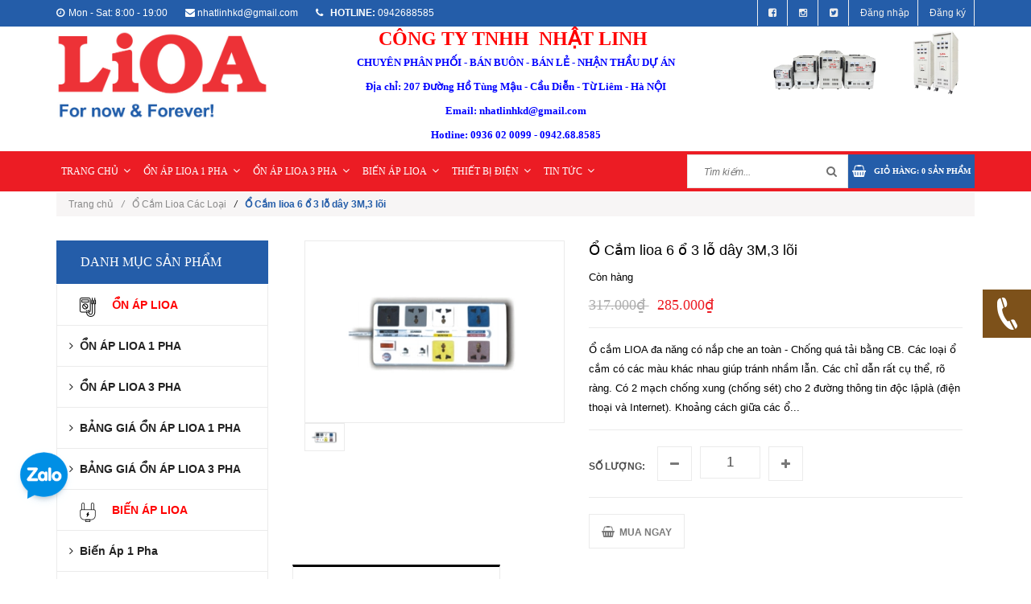

--- FILE ---
content_type: text/html; charset=utf-8
request_url: https://lioanhatlinh.vn/o-cam-lioa-6-o-3-lo-day-3m-3loi
body_size: 176282
content:
<!doctype html>
<!--[if lt IE 7]><html class="no-js lt-ie9 lt-ie8 lt-ie7" lang="en"> <![endif]-->
<!--[if IE 7]><html class="no-js lt-ie9 lt-ie8" lang="en"> <![endif]-->
<!--[if IE 8]><html class="no-js lt-ie9" lang="en"> <![endif]-->
<!--[if IE 9 ]><html class="ie9 no-js"> <![endif]-->
<!--[if (gt IE 9)|!(IE)]><!--> <html class="no-js"> <!--<![endif]-->
<head>


	
	<!-- Global site tag (gtag.js) - Google Ads: 751706773 -->
	<script async src="https://www.googletagmanager.com/gtag/js?id=AW-751706773"></script>
	<script>
		window.dataLayer = window.dataLayer || [];
		function gtag(){dataLayer.push(arguments);}
		gtag('js', new Date());

		gtag('config', 'AW-751706773');
	</script>


	
	<!-- Google Tag Manager -->
	<script>(function(w,d,s,l,i){w[l]=w[l]||[];w[l].push({'gtm.start':
														  new Date().getTime(),event:'gtm.js'});var f=d.getElementsByTagName(s)[0],
	j=d.createElement(s),dl=l!='dataLayer'?'&l='+l:'';j.async=true;j.src=
		'https://www.googletagmanager.com/gtm.js?id='+i+dl;f.parentNode.insertBefore(j,f);
								})(window,document,'script','dataLayer','GTM-MGVS3FV');</script>
	<!-- End Google Tag Manager -->

	<!-- Event snippet for Cuộc Gọi conversion page
In your html page, add the snippet and call gtag_report_conversion when someone clicks on the chosen link or button. -->
	<script>
		function gtag_report_conversion(url) {
			var callback = function () {
				if (typeof(url) != 'undefined') {
					window.location = url;
				}
			};
			gtag('event', 'conversion', {
				'send_to': 'AW-751706773/El0rCMaNrpgBEJXFuOYC',
				'event_callback': callback
			});
			return false;
		}
	</script>



	<!-- Basic page needs ================================================== -->
	<meta charset="utf-8">
	<meta http-equiv="x-ua-compatible" content="ie=edge">
	<meta http-equiv="Content-Type" content="text/html; charset=utf-8">
	<meta http-equiv="content-language" content="vi">
	<meta name="robots" content="noodp,index,follow">
	<meta name='revisit-after' content='1 days'>
	<meta name="keywords" content="Lioa 1 pha, Ổn áp lioa ,Biến áp lioa,on ap lioa, Bien ap lioa, Ổn áp lioa chính hãng, on ap bien ap, lioa nhat linh, lioa nhật linh, ">
	<!-- Title and description ================================================== -->
	<title>
		Ổ Cắm lioa 6 ổ 3 lỗ dây 3M,3 lõi  
	</title>

	
	<meta name="description" content="Ổ cắm LIOA đa năng có nắp che an toàn - Chống quá tải bằng CB. Các loại ổ cắm có các màu khác nhau giúp tránh nhầm lẫn. Các chỉ dẫn rất cụ thể, rõ ràng. Có 2">
	

	<!-- Product meta ================================================== -->
	
  <meta property="og:type" content="product">
  <meta property="og:title" content="Ổ Cắm lioa 6 ổ 3 lỗ d&#226;y 3M,3 l&#245;i">
  
  <meta property="og:image" content="http://bizweb.dktcdn.net/thumb/grande/100/137/711/products/van007.jpg?v=1477837751587">
  <meta property="og:image:secure_url" content="https://bizweb.dktcdn.net/thumb/grande/100/137/711/products/van007.jpg?v=1477837751587">
  
  <meta property="og:price:amount" content="285.000₫">
  <meta property="og:price:currency" content="VND">


  <meta property="og:description" content="Ổ cắm LIOA đa năng&#160;c&#243; nắp che an to&#224;n - Chống qu&#225; tải bằng CB. C&#225;c loại&#160;ổ cắm&#160;c&#243; c&#225;c m&#224;u kh&#225;c nhau gi&#250;p tr&#225;nh nhầm lẫn. C&#225;c chỉ dẫn rất&#160;cụ thể, r&#245; r&#224;ng. C&#243;&#160;2">

  <meta property="og:url" content="https://lioanhatlinh.vn/o-cam-lioa-6-o-3-lo-day-3m-3loi">
  <meta property="og:site_name" content="LiOA Nhật Linh">


	<!-- Helpers ================================================== -->
	<link rel="canonical" href="https://lioanhatlinh.vn/o-cam-lioa-6-o-3-lo-day-3m-3loi">
	<meta name="viewport" content="width=device-width,user-scalable=no,initial-scale=1">
	<!-- Favicon -->
	<link rel="shortcut icon" href="//bizweb.dktcdn.net/100/137/711/themes/721905/assets/favicon.png?1730425238677" type="image/x-icon">
	<!-- fonts --> 
	<script>
/*! jQuery v1.11.3 | (c) 2005, 2015 jQuery Foundation, Inc. | jquery.org/license */
!function(a,b){"object"==typeof module&&"object"==typeof module.exports?module.exports=a.document?b(a,!0):function(a){if(!a.document)throw new Error("jQuery requires a window with a document");return b(a)}:b(a)}("undefined"!=typeof window?window:this,function(a,b){var c=[],d=c.slice,e=c.concat,f=c.push,g=c.indexOf,h={},i=h.toString,j=h.hasOwnProperty,k={},l="1.11.3",m=function(a,b){return new m.fn.init(a,b)},n=/^[\s\uFEFF\xA0]+|[\s\uFEFF\xA0]+$/g,o=/^-ms-/,p=/-([\da-z])/gi,q=function(a,b){return b.toUpperCase()};m.fn=m.prototype={jquery:l,constructor:m,selector:"",length:0,toArray:function(){return d.call(this)},get:function(a){return null!=a?0>a?this[a+this.length]:this[a]:d.call(this)},pushStack:function(a){var b=m.merge(this.constructor(),a);return b.prevObject=this,b.context=this.context,b},each:function(a,b){return m.each(this,a,b)},map:function(a){return this.pushStack(m.map(this,function(b,c){return a.call(b,c,b)}))},slice:function(){return this.pushStack(d.apply(this,arguments))},first:function(){return this.eq(0)},last:function(){return this.eq(-1)},eq:function(a){var b=this.length,c=+a+(0>a?b:0);return this.pushStack(c>=0&&b>c?[this[c]]:[])},end:function(){return this.prevObject||this.constructor(null)},push:f,sort:c.sort,splice:c.splice},m.extend=m.fn.extend=function(){var a,b,c,d,e,f,g=arguments[0]||{},h=1,i=arguments.length,j=!1;for("boolean"==typeof g&&(j=g,g=arguments[h]||{},h++),"object"==typeof g||m.isFunction(g)||(g={}),h===i&&(g=this,h--);i>h;h++)if(null!=(e=arguments[h]))for(d in e)a=g[d],c=e[d],g!==c&&(j&&c&&(m.isPlainObject(c)||(b=m.isArray(c)))?(b?(b=!1,f=a&&m.isArray(a)?a:[]):f=a&&m.isPlainObject(a)?a:{},g[d]=m.extend(j,f,c)):void 0!==c&&(g[d]=c));return g},m.extend({expando:"jQuery"+(l+Math.random()).replace(/\D/g,""),isReady:!0,error:function(a){throw new Error(a)},noop:function(){},isFunction:function(a){return"function"===m.type(a)},isArray:Array.isArray||function(a){return"array"===m.type(a)},isWindow:function(a){return null!=a&&a==a.window},isNumeric:function(a){return!m.isArray(a)&&a-parseFloat(a)+1>=0},isEmptyObject:function(a){var b;for(b in a)return!1;return!0},isPlainObject:function(a){var b;if(!a||"object"!==m.type(a)||a.nodeType||m.isWindow(a))return!1;try{if(a.constructor&&!j.call(a,"constructor")&&!j.call(a.constructor.prototype,"isPrototypeOf"))return!1}catch(c){return!1}if(k.ownLast)for(b in a)return j.call(a,b);for(b in a);return void 0===b||j.call(a,b)},type:function(a){return null==a?a+"":"object"==typeof a||"function"==typeof a?h[i.call(a)]||"object":typeof a},globalEval:function(b){b&&m.trim(b)&&(a.execScript||function(b){a.eval.call(a,b)})(b)},camelCase:function(a){return a.replace(o,"ms-").replace(p,q)},nodeName:function(a,b){return a.nodeName&&a.nodeName.toLowerCase()===b.toLowerCase()},each:function(a,b,c){var d,e=0,f=a.length,g=r(a);if(c){if(g){for(;f>e;e++)if(d=b.apply(a[e],c),d===!1)break}else for(e in a)if(d=b.apply(a[e],c),d===!1)break}else if(g){for(;f>e;e++)if(d=b.call(a[e],e,a[e]),d===!1)break}else for(e in a)if(d=b.call(a[e],e,a[e]),d===!1)break;return a},trim:function(a){return null==a?"":(a+"").replace(n,"")},makeArray:function(a,b){var c=b||[];return null!=a&&(r(Object(a))?m.merge(c,"string"==typeof a?[a]:a):f.call(c,a)),c},inArray:function(a,b,c){var d;if(b){if(g)return g.call(b,a,c);for(d=b.length,c=c?0>c?Math.max(0,d+c):c:0;d>c;c++)if(c in b&&b[c]===a)return c}return-1},merge:function(a,b){var c=+b.length,d=0,e=a.length;while(c>d)a[e++]=b[d++];if(c!==c)while(void 0!==b[d])a[e++]=b[d++];return a.length=e,a},grep:function(a,b,c){for(var d,e=[],f=0,g=a.length,h=!c;g>f;f++)d=!b(a[f],f),d!==h&&e.push(a[f]);return e},map:function(a,b,c){var d,f=0,g=a.length,h=r(a),i=[];if(h)for(;g>f;f++)d=b(a[f],f,c),null!=d&&i.push(d);else for(f in a)d=b(a[f],f,c),null!=d&&i.push(d);return e.apply([],i)},guid:1,proxy:function(a,b){var c,e,f;return"string"==typeof b&&(f=a[b],b=a,a=f),m.isFunction(a)?(c=d.call(arguments,2),e=function(){return a.apply(b||this,c.concat(d.call(arguments)))},e.guid=a.guid=a.guid||m.guid++,e):void 0},now:function(){return+new Date},support:k}),m.each("Boolean Number String Function Array Date RegExp Object Error".split(" "),function(a,b){h["[object "+b+"]"]=b.toLowerCase()});function r(a){var b="length"in a&&a.length,c=m.type(a);return"function"===c||m.isWindow(a)?!1:1===a.nodeType&&b?!0:"array"===c||0===b||"number"==typeof b&&b>0&&b-1 in a}var s=function(a){var b,c,d,e,f,g,h,i,j,k,l,m,n,o,p,q,r,s,t,u="sizzle"+1*new Date,v=a.document,w=0,x=0,y=ha(),z=ha(),A=ha(),B=function(a,b){return a===b&&(l=!0),0},C=1<<31,D={}.hasOwnProperty,E=[],F=E.pop,G=E.push,H=E.push,I=E.slice,J=function(a,b){for(var c=0,d=a.length;d>c;c++)if(a[c]===b)return c;return-1},K="checked|selected|async|autofocus|autoplay|controls|defer|disabled|hidden|ismap|loop|multiple|open|readonly|required|scoped",L="[\\x20\\t\\r\\n\\f]",M="(?:\\\\.|[\\w-]|[^\\x00-\\xa0])+",N=M.replace("w","w#"),O="\\["+L+"*("+M+")(?:"+L+"*([*^$|!~]?=)"+L+"*(?:'((?:\\\\.|[^\\\\'])*)'|\"((?:\\\\.|[^\\\\\"])*)\"|("+N+"))|)"+L+"*\\]",P=":("+M+")(?:\\((('((?:\\\\.|[^\\\\'])*)'|\"((?:\\\\.|[^\\\\\"])*)\")|((?:\\\\.|[^\\\\()[\\]]|"+O+")*)|.*)\\)|)",Q=new RegExp(L+"+","g"),R=new RegExp("^"+L+"+|((?:^|[^\\\\])(?:\\\\.)*)"+L+"+$","g"),S=new RegExp("^"+L+"*,"+L+"*"),T=new RegExp("^"+L+"*([>+~]|"+L+")"+L+"*"),U=new RegExp("="+L+"*([^\\]'\"]*?)"+L+"*\\]","g"),V=new RegExp(P),W=new RegExp("^"+N+"$"),X={ID:new RegExp("^#("+M+")"),CLASS:new RegExp("^\\.("+M+")"),TAG:new RegExp("^("+M.replace("w","w*")+")"),ATTR:new RegExp("^"+O),PSEUDO:new RegExp("^"+P),CHILD:new RegExp("^:(only|first|last|nth|nth-last)-(child|of-type)(?:\\("+L+"*(even|odd|(([+-]|)(\\d*)n|)"+L+"*(?:([+-]|)"+L+"*(\\d+)|))"+L+"*\\)|)","i"),bool:new RegExp("^(?:"+K+")$","i"),needsContext:new RegExp("^"+L+"*[>+~]|:(even|odd|eq|gt|lt|nth|first|last)(?:\\("+L+"*((?:-\\d)?\\d*)"+L+"*\\)|)(?=[^-]|$)","i")},Y=/^(?:input|select|textarea|button)$/i,Z=/^h\d$/i,$=/^[^{]+\{\s*\[native \w/,_=/^(?:#([\w-]+)|(\w+)|\.([\w-]+))$/,aa=/[+~]/,ba=/'|\\/g,ca=new RegExp("\\\\([\\da-f]{1,6}"+L+"?|("+L+")|.)","ig"),da=function(a,b,c){var d="0x"+b-65536;return d!==d||c?b:0>d?String.fromCharCode(d+65536):String.fromCharCode(d>>10|55296,1023&d|56320)},ea=function(){m()};try{H.apply(E=I.call(v.childNodes),v.childNodes),E[v.childNodes.length].nodeType}catch(fa){H={apply:E.length?function(a,b){G.apply(a,I.call(b))}:function(a,b){var c=a.length,d=0;while(a[c++]=b[d++]);a.length=c-1}}}function ga(a,b,d,e){var f,h,j,k,l,o,r,s,w,x;if((b?b.ownerDocument||b:v)!==n&&m(b),b=b||n,d=d||[],k=b.nodeType,"string"!=typeof a||!a||1!==k&&9!==k&&11!==k)return d;if(!e&&p){if(11!==k&&(f=_.exec(a)))if(j=f[1]){if(9===k){if(h=b.getElementById(j),!h||!h.parentNode)return d;if(h.id===j)return d.push(h),d}else if(b.ownerDocument&&(h=b.ownerDocument.getElementById(j))&&t(b,h)&&h.id===j)return d.push(h),d}else{if(f[2])return H.apply(d,b.getElementsByTagName(a)),d;if((j=f[3])&&c.getElementsByClassName)return H.apply(d,b.getElementsByClassName(j)),d}if(c.qsa&&(!q||!q.test(a))){if(s=r=u,w=b,x=1!==k&&a,1===k&&"object"!==b.nodeName.toLowerCase()){o=g(a),(r=b.getAttribute("id"))?s=r.replace(ba,"\\$&"):b.setAttribute("id",s),s="[id='"+s+"'] ",l=o.length;while(l--)o[l]=s+ra(o[l]);w=aa.test(a)&&pa(b.parentNode)||b,x=o.join(",")}if(x)try{return H.apply(d,w.querySelectorAll(x)),d}catch(y){}finally{r||b.removeAttribute("id")}}}return i(a.replace(R,"$1"),b,d,e)}function ha(){var a=[];function b(c,e){return a.push(c+" ")>d.cacheLength&&delete b[a.shift()],b[c+" "]=e}return b}function ia(a){return a[u]=!0,a}function ja(a){var b=n.createElement("div");try{return!!a(b)}catch(c){return!1}finally{b.parentNode&&b.parentNode.removeChild(b),b=null}}function ka(a,b){var c=a.split("|"),e=a.length;while(e--)d.attrHandle[c[e]]=b}function la(a,b){var c=b&&a,d=c&&1===a.nodeType&&1===b.nodeType&&(~b.sourceIndex||C)-(~a.sourceIndex||C);if(d)return d;if(c)while(c=c.nextSibling)if(c===b)return-1;return a?1:-1}function ma(a){return function(b){var c=b.nodeName.toLowerCase();return"input"===c&&b.type===a}}function na(a){return function(b){var c=b.nodeName.toLowerCase();return("input"===c||"button"===c)&&b.type===a}}function oa(a){return ia(function(b){return b=+b,ia(function(c,d){var e,f=a([],c.length,b),g=f.length;while(g--)c[e=f[g]]&&(c[e]=!(d[e]=c[e]))})})}function pa(a){return a&&"undefined"!=typeof a.getElementsByTagName&&a}c=ga.support={},f=ga.isXML=function(a){var b=a&&(a.ownerDocument||a).documentElement;return b?"HTML"!==b.nodeName:!1},m=ga.setDocument=function(a){var b,e,g=a?a.ownerDocument||a:v;return g!==n&&9===g.nodeType&&g.documentElement?(n=g,o=g.documentElement,e=g.defaultView,e&&e!==e.top&&(e.addEventListener?e.addEventListener("unload",ea,!1):e.attachEvent&&e.attachEvent("onunload",ea)),p=!f(g),c.attributes=ja(function(a){return a.className="i",!a.getAttribute("className")}),c.getElementsByTagName=ja(function(a){return a.appendChild(g.createComment("")),!a.getElementsByTagName("*").length}),c.getElementsByClassName=$.test(g.getElementsByClassName),c.getById=ja(function(a){return o.appendChild(a).id=u,!g.getElementsByName||!g.getElementsByName(u).length}),c.getById?(d.find.ID=function(a,b){if("undefined"!=typeof b.getElementById&&p){var c=b.getElementById(a);return c&&c.parentNode?[c]:[]}},d.filter.ID=function(a){var b=a.replace(ca,da);return function(a){return a.getAttribute("id")===b}}):(delete d.find.ID,d.filter.ID=function(a){var b=a.replace(ca,da);return function(a){var c="undefined"!=typeof a.getAttributeNode&&a.getAttributeNode("id");return c&&c.value===b}}),d.find.TAG=c.getElementsByTagName?function(a,b){return"undefined"!=typeof b.getElementsByTagName?b.getElementsByTagName(a):c.qsa?b.querySelectorAll(a):void 0}:function(a,b){var c,d=[],e=0,f=b.getElementsByTagName(a);if("*"===a){while(c=f[e++])1===c.nodeType&&d.push(c);return d}return f},d.find.CLASS=c.getElementsByClassName&&function(a,b){return p?b.getElementsByClassName(a):void 0},r=[],q=[],(c.qsa=$.test(g.querySelectorAll))&&(ja(function(a){o.appendChild(a).innerHTML="<a id='"+u+"'></a><select id='"+u+"-\f]' msallowcapture=''><option selected=''></option></select>",a.querySelectorAll("[msallowcapture^='']").length&&q.push("[*^$]="+L+"*(?:''|\"\")"),a.querySelectorAll("[selected]").length||q.push("\\["+L+"*(?:value|"+K+")"),a.querySelectorAll("[id~="+u+"-]").length||q.push("~="),a.querySelectorAll(":checked").length||q.push(":checked"),a.querySelectorAll("a#"+u+"+*").length||q.push(".#.+[+~]")}),ja(function(a){var b=g.createElement("input");b.setAttribute("type","hidden"),a.appendChild(b).setAttribute("name","D"),a.querySelectorAll("[name=d]").length&&q.push("name"+L+"*[*^$|!~]?="),a.querySelectorAll(":enabled").length||q.push(":enabled",":disabled"),a.querySelectorAll("*,:x"),q.push(",.*:")})),(c.matchesSelector=$.test(s=o.matches||o.webkitMatchesSelector||o.mozMatchesSelector||o.oMatchesSelector||o.msMatchesSelector))&&ja(function(a){c.disconnectedMatch=s.call(a,"div"),s.call(a,"[s!='']:x"),r.push("!=",P)}),q=q.length&&new RegExp(q.join("|")),r=r.length&&new RegExp(r.join("|")),b=$.test(o.compareDocumentPosition),t=b||$.test(o.contains)?function(a,b){var c=9===a.nodeType?a.documentElement:a,d=b&&b.parentNode;return a===d||!(!d||1!==d.nodeType||!(c.contains?c.contains(d):a.compareDocumentPosition&&16&a.compareDocumentPosition(d)))}:function(a,b){if(b)while(b=b.parentNode)if(b===a)return!0;return!1},B=b?function(a,b){if(a===b)return l=!0,0;var d=!a.compareDocumentPosition-!b.compareDocumentPosition;return d?d:(d=(a.ownerDocument||a)===(b.ownerDocument||b)?a.compareDocumentPosition(b):1,1&d||!c.sortDetached&&b.compareDocumentPosition(a)===d?a===g||a.ownerDocument===v&&t(v,a)?-1:b===g||b.ownerDocument===v&&t(v,b)?1:k?J(k,a)-J(k,b):0:4&d?-1:1)}:function(a,b){if(a===b)return l=!0,0;var c,d=0,e=a.parentNode,f=b.parentNode,h=[a],i=[b];if(!e||!f)return a===g?-1:b===g?1:e?-1:f?1:k?J(k,a)-J(k,b):0;if(e===f)return la(a,b);c=a;while(c=c.parentNode)h.unshift(c);c=b;while(c=c.parentNode)i.unshift(c);while(h[d]===i[d])d++;return d?la(h[d],i[d]):h[d]===v?-1:i[d]===v?1:0},g):n},ga.matches=function(a,b){return ga(a,null,null,b)},ga.matchesSelector=function(a,b){if((a.ownerDocument||a)!==n&&m(a),b=b.replace(U,"='$1']"),!(!c.matchesSelector||!p||r&&r.test(b)||q&&q.test(b)))try{var d=s.call(a,b);if(d||c.disconnectedMatch||a.document&&11!==a.document.nodeType)return d}catch(e){}return ga(b,n,null,[a]).length>0},ga.contains=function(a,b){return(a.ownerDocument||a)!==n&&m(a),t(a,b)},ga.attr=function(a,b){(a.ownerDocument||a)!==n&&m(a);var e=d.attrHandle[b.toLowerCase()],f=e&&D.call(d.attrHandle,b.toLowerCase())?e(a,b,!p):void 0;return void 0!==f?f:c.attributes||!p?a.getAttribute(b):(f=a.getAttributeNode(b))&&f.specified?f.value:null},ga.error=function(a){throw new Error("Syntax error, unrecognized expression: "+a)},ga.uniqueSort=function(a){var b,d=[],e=0,f=0;if(l=!c.detectDuplicates,k=!c.sortStable&&a.slice(0),a.sort(B),l){while(b=a[f++])b===a[f]&&(e=d.push(f));while(e--)a.splice(d[e],1)}return k=null,a},e=ga.getText=function(a){var b,c="",d=0,f=a.nodeType;if(f){if(1===f||9===f||11===f){if("string"==typeof a.textContent)return a.textContent;for(a=a.firstChild;a;a=a.nextSibling)c+=e(a)}else if(3===f||4===f)return a.nodeValue}else while(b=a[d++])c+=e(b);return c},d=ga.selectors={cacheLength:50,createPseudo:ia,match:X,attrHandle:{},find:{},relative:{">":{dir:"parentNode",first:!0}," ":{dir:"parentNode"},"+":{dir:"previousSibling",first:!0},"~":{dir:"previousSibling"}},preFilter:{ATTR:function(a){return a[1]=a[1].replace(ca,da),a[3]=(a[3]||a[4]||a[5]||"").replace(ca,da),"~="===a[2]&&(a[3]=" "+a[3]+" "),a.slice(0,4)},CHILD:function(a){return a[1]=a[1].toLowerCase(),"nth"===a[1].slice(0,3)?(a[3]||ga.error(a[0]),a[4]=+(a[4]?a[5]+(a[6]||1):2*("even"===a[3]||"odd"===a[3])),a[5]=+(a[7]+a[8]||"odd"===a[3])):a[3]&&ga.error(a[0]),a},PSEUDO:function(a){var b,c=!a[6]&&a[2];return X.CHILD.test(a[0])?null:(a[3]?a[2]=a[4]||a[5]||"":c&&V.test(c)&&(b=g(c,!0))&&(b=c.indexOf(")",c.length-b)-c.length)&&(a[0]=a[0].slice(0,b),a[2]=c.slice(0,b)),a.slice(0,3))}},filter:{TAG:function(a){var b=a.replace(ca,da).toLowerCase();return"*"===a?function(){return!0}:function(a){return a.nodeName&&a.nodeName.toLowerCase()===b}},CLASS:function(a){var b=y[a+" "];return b||(b=new RegExp("(^|"+L+")"+a+"("+L+"|$)"))&&y(a,function(a){return b.test("string"==typeof a.className&&a.className||"undefined"!=typeof a.getAttribute&&a.getAttribute("class")||"")})},ATTR:function(a,b,c){return function(d){var e=ga.attr(d,a);return null==e?"!="===b:b?(e+="","="===b?e===c:"!="===b?e!==c:"^="===b?c&&0===e.indexOf(c):"*="===b?c&&e.indexOf(c)>-1:"$="===b?c&&e.slice(-c.length)===c:"~="===b?(" "+e.replace(Q," ")+" ").indexOf(c)>-1:"|="===b?e===c||e.slice(0,c.length+1)===c+"-":!1):!0}},CHILD:function(a,b,c,d,e){var f="nth"!==a.slice(0,3),g="last"!==a.slice(-4),h="of-type"===b;return 1===d&&0===e?function(a){return!!a.parentNode}:function(b,c,i){var j,k,l,m,n,o,p=f!==g?"nextSibling":"previousSibling",q=b.parentNode,r=h&&b.nodeName.toLowerCase(),s=!i&&!h;if(q){if(f){while(p){l=b;while(l=l[p])if(h?l.nodeName.toLowerCase()===r:1===l.nodeType)return!1;o=p="only"===a&&!o&&"nextSibling"}return!0}if(o=[g?q.firstChild:q.lastChild],g&&s){k=q[u]||(q[u]={}),j=k[a]||[],n=j[0]===w&&j[1],m=j[0]===w&&j[2],l=n&&q.childNodes[n];while(l=++n&&l&&l[p]||(m=n=0)||o.pop())if(1===l.nodeType&&++m&&l===b){k[a]=[w,n,m];break}}else if(s&&(j=(b[u]||(b[u]={}))[a])&&j[0]===w)m=j[1];else while(l=++n&&l&&l[p]||(m=n=0)||o.pop())if((h?l.nodeName.toLowerCase()===r:1===l.nodeType)&&++m&&(s&&((l[u]||(l[u]={}))[a]=[w,m]),l===b))break;return m-=e,m===d||m%d===0&&m/d>=0}}},PSEUDO:function(a,b){var c,e=d.pseudos[a]||d.setFilters[a.toLowerCase()]||ga.error("unsupported pseudo: "+a);return e[u]?e(b):e.length>1?(c=[a,a,"",b],d.setFilters.hasOwnProperty(a.toLowerCase())?ia(function(a,c){var d,f=e(a,b),g=f.length;while(g--)d=J(a,f[g]),a[d]=!(c[d]=f[g])}):function(a){return e(a,0,c)}):e}},pseudos:{not:ia(function(a){var b=[],c=[],d=h(a.replace(R,"$1"));return d[u]?ia(function(a,b,c,e){var f,g=d(a,null,e,[]),h=a.length;while(h--)(f=g[h])&&(a[h]=!(b[h]=f))}):function(a,e,f){return b[0]=a,d(b,null,f,c),b[0]=null,!c.pop()}}),has:ia(function(a){return function(b){return ga(a,b).length>0}}),contains:ia(function(a){return a=a.replace(ca,da),function(b){return(b.textContent||b.innerText||e(b)).indexOf(a)>-1}}),lang:ia(function(a){return W.test(a||"")||ga.error("unsupported lang: "+a),a=a.replace(ca,da).toLowerCase(),function(b){var c;do if(c=p?b.lang:b.getAttribute("xml:lang")||b.getAttribute("lang"))return c=c.toLowerCase(),c===a||0===c.indexOf(a+"-");while((b=b.parentNode)&&1===b.nodeType);return!1}}),target:function(b){var c=a.location&&a.location.hash;return c&&c.slice(1)===b.id},root:function(a){return a===o},focus:function(a){return a===n.activeElement&&(!n.hasFocus||n.hasFocus())&&!!(a.type||a.href||~a.tabIndex)},enabled:function(a){return a.disabled===!1},disabled:function(a){return a.disabled===!0},checked:function(a){var b=a.nodeName.toLowerCase();return"input"===b&&!!a.checked||"option"===b&&!!a.selected},selected:function(a){return a.parentNode&&a.parentNode.selectedIndex,a.selected===!0},empty:function(a){for(a=a.firstChild;a;a=a.nextSibling)if(a.nodeType<6)return!1;return!0},parent:function(a){return!d.pseudos.empty(a)},header:function(a){return Z.test(a.nodeName)},input:function(a){return Y.test(a.nodeName)},button:function(a){var b=a.nodeName.toLowerCase();return"input"===b&&"button"===a.type||"button"===b},text:function(a){var b;return"input"===a.nodeName.toLowerCase()&&"text"===a.type&&(null==(b=a.getAttribute("type"))||"text"===b.toLowerCase())},first:oa(function(){return[0]}),last:oa(function(a,b){return[b-1]}),eq:oa(function(a,b,c){return[0>c?c+b:c]}),even:oa(function(a,b){for(var c=0;b>c;c+=2)a.push(c);return a}),odd:oa(function(a,b){for(var c=1;b>c;c+=2)a.push(c);return a}),lt:oa(function(a,b,c){for(var d=0>c?c+b:c;--d>=0;)a.push(d);return a}),gt:oa(function(a,b,c){for(var d=0>c?c+b:c;++d<b;)a.push(d);return a})}},d.pseudos.nth=d.pseudos.eq;for(b in{radio:!0,checkbox:!0,file:!0,password:!0,image:!0})d.pseudos[b]=ma(b);for(b in{submit:!0,reset:!0})d.pseudos[b]=na(b);function qa(){}qa.prototype=d.filters=d.pseudos,d.setFilters=new qa,g=ga.tokenize=function(a,b){var c,e,f,g,h,i,j,k=z[a+" "];if(k)return b?0:k.slice(0);h=a,i=[],j=d.preFilter;while(h){(!c||(e=S.exec(h)))&&(e&&(h=h.slice(e[0].length)||h),i.push(f=[])),c=!1,(e=T.exec(h))&&(c=e.shift(),f.push({value:c,type:e[0].replace(R," ")}),h=h.slice(c.length));for(g in d.filter)!(e=X[g].exec(h))||j[g]&&!(e=j[g](e))||(c=e.shift(),f.push({value:c,type:g,matches:e}),h=h.slice(c.length));if(!c)break}return b?h.length:h?ga.error(a):z(a,i).slice(0)};function ra(a){for(var b=0,c=a.length,d="";c>b;b++)d+=a[b].value;return d}function sa(a,b,c){var d=b.dir,e=c&&"parentNode"===d,f=x++;return b.first?function(b,c,f){while(b=b[d])if(1===b.nodeType||e)return a(b,c,f)}:function(b,c,g){var h,i,j=[w,f];if(g){while(b=b[d])if((1===b.nodeType||e)&&a(b,c,g))return!0}else while(b=b[d])if(1===b.nodeType||e){if(i=b[u]||(b[u]={}),(h=i[d])&&h[0]===w&&h[1]===f)return j[2]=h[2];if(i[d]=j,j[2]=a(b,c,g))return!0}}}function ta(a){return a.length>1?function(b,c,d){var e=a.length;while(e--)if(!a[e](b,c,d))return!1;return!0}:a[0]}function ua(a,b,c){for(var d=0,e=b.length;e>d;d++)ga(a,b[d],c);return c}function va(a,b,c,d,e){for(var f,g=[],h=0,i=a.length,j=null!=b;i>h;h++)(f=a[h])&&(!c||c(f,d,e))&&(g.push(f),j&&b.push(h));return g}function wa(a,b,c,d,e,f){return d&&!d[u]&&(d=wa(d)),e&&!e[u]&&(e=wa(e,f)),ia(function(f,g,h,i){var j,k,l,m=[],n=[],o=g.length,p=f||ua(b||"*",h.nodeType?[h]:h,[]),q=!a||!f&&b?p:va(p,m,a,h,i),r=c?e||(f?a:o||d)?[]:g:q;if(c&&c(q,r,h,i),d){j=va(r,n),d(j,[],h,i),k=j.length;while(k--)(l=j[k])&&(r[n[k]]=!(q[n[k]]=l))}if(f){if(e||a){if(e){j=[],k=r.length;while(k--)(l=r[k])&&j.push(q[k]=l);e(null,r=[],j,i)}k=r.length;while(k--)(l=r[k])&&(j=e?J(f,l):m[k])>-1&&(f[j]=!(g[j]=l))}}else r=va(r===g?r.splice(o,r.length):r),e?e(null,g,r,i):H.apply(g,r)})}function xa(a){for(var b,c,e,f=a.length,g=d.relative[a[0].type],h=g||d.relative[" "],i=g?1:0,k=sa(function(a){return a===b},h,!0),l=sa(function(a){return J(b,a)>-1},h,!0),m=[function(a,c,d){var e=!g&&(d||c!==j)||((b=c).nodeType?k(a,c,d):l(a,c,d));return b=null,e}];f>i;i++)if(c=d.relative[a[i].type])m=[sa(ta(m),c)];else{if(c=d.filter[a[i].type].apply(null,a[i].matches),c[u]){for(e=++i;f>e;e++)if(d.relative[a[e].type])break;return wa(i>1&&ta(m),i>1&&ra(a.slice(0,i-1).concat({value:" "===a[i-2].type?"*":""})).replace(R,"$1"),c,e>i&&xa(a.slice(i,e)),f>e&&xa(a=a.slice(e)),f>e&&ra(a))}m.push(c)}return ta(m)}function ya(a,b){var c=b.length>0,e=a.length>0,f=function(f,g,h,i,k){var l,m,o,p=0,q="0",r=f&&[],s=[],t=j,u=f||e&&d.find.TAG("*",k),v=w+=null==t?1:Math.random()||.1,x=u.length;for(k&&(j=g!==n&&g);q!==x&&null!=(l=u[q]);q++){if(e&&l){m=0;while(o=a[m++])if(o(l,g,h)){i.push(l);break}k&&(w=v)}c&&((l=!o&&l)&&p--,f&&r.push(l))}if(p+=q,c&&q!==p){m=0;while(o=b[m++])o(r,s,g,h);if(f){if(p>0)while(q--)r[q]||s[q]||(s[q]=F.call(i));s=va(s)}H.apply(i,s),k&&!f&&s.length>0&&p+b.length>1&&ga.uniqueSort(i)}return k&&(w=v,j=t),r};return c?ia(f):f}return h=ga.compile=function(a,b){var c,d=[],e=[],f=A[a+" "];if(!f){b||(b=g(a)),c=b.length;while(c--)f=xa(b[c]),f[u]?d.push(f):e.push(f);f=A(a,ya(e,d)),f.selector=a}return f},i=ga.select=function(a,b,e,f){var i,j,k,l,m,n="function"==typeof a&&a,o=!f&&g(a=n.selector||a);if(e=e||[],1===o.length){if(j=o[0]=o[0].slice(0),j.length>2&&"ID"===(k=j[0]).type&&c.getById&&9===b.nodeType&&p&&d.relative[j[1].type]){if(b=(d.find.ID(k.matches[0].replace(ca,da),b)||[])[0],!b)return e;n&&(b=b.parentNode),a=a.slice(j.shift().value.length)}i=X.needsContext.test(a)?0:j.length;while(i--){if(k=j[i],d.relative[l=k.type])break;if((m=d.find[l])&&(f=m(k.matches[0].replace(ca,da),aa.test(j[0].type)&&pa(b.parentNode)||b))){if(j.splice(i,1),a=f.length&&ra(j),!a)return H.apply(e,f),e;break}}}return(n||h(a,o))(f,b,!p,e,aa.test(a)&&pa(b.parentNode)||b),e},c.sortStable=u.split("").sort(B).join("")===u,c.detectDuplicates=!!l,m(),c.sortDetached=ja(function(a){return 1&a.compareDocumentPosition(n.createElement("div"))}),ja(function(a){return a.innerHTML="<a href='#'></a>","#"===a.firstChild.getAttribute("href")})||ka("type|href|height|width",function(a,b,c){return c?void 0:a.getAttribute(b,"type"===b.toLowerCase()?1:2)}),c.attributes&&ja(function(a){return a.innerHTML="<input/>",a.firstChild.setAttribute("value",""),""===a.firstChild.getAttribute("value")})||ka("value",function(a,b,c){return c||"input"!==a.nodeName.toLowerCase()?void 0:a.defaultValue}),ja(function(a){return null==a.getAttribute("disabled")})||ka(K,function(a,b,c){var d;return c?void 0:a[b]===!0?b.toLowerCase():(d=a.getAttributeNode(b))&&d.specified?d.value:null}),ga}(a);m.find=s,m.expr=s.selectors,m.expr[":"]=m.expr.pseudos,m.unique=s.uniqueSort,m.text=s.getText,m.isXMLDoc=s.isXML,m.contains=s.contains;var t=m.expr.match.needsContext,u=/^<(\w+)\s*\/?>(?:<\/\1>|)$/,v=/^.[^:#\[\.,]*$/;function w(a,b,c){if(m.isFunction(b))return m.grep(a,function(a,d){return!!b.call(a,d,a)!==c});if(b.nodeType)return m.grep(a,function(a){return a===b!==c});if("string"==typeof b){if(v.test(b))return m.filter(b,a,c);b=m.filter(b,a)}return m.grep(a,function(a){return m.inArray(a,b)>=0!==c})}m.filter=function(a,b,c){var d=b[0];return c&&(a=":not("+a+")"),1===b.length&&1===d.nodeType?m.find.matchesSelector(d,a)?[d]:[]:m.find.matches(a,m.grep(b,function(a){return 1===a.nodeType}))},m.fn.extend({find:function(a){var b,c=[],d=this,e=d.length;if("string"!=typeof a)return this.pushStack(m(a).filter(function(){for(b=0;e>b;b++)if(m.contains(d[b],this))return!0}));for(b=0;e>b;b++)m.find(a,d[b],c);return c=this.pushStack(e>1?m.unique(c):c),c.selector=this.selector?this.selector+" "+a:a,c},filter:function(a){return this.pushStack(w(this,a||[],!1))},not:function(a){return this.pushStack(w(this,a||[],!0))},is:function(a){return!!w(this,"string"==typeof a&&t.test(a)?m(a):a||[],!1).length}});var x,y=a.document,z=/^(?:\s*(<[\w\W]+>)[^>]*|#([\w-]*))$/,A=m.fn.init=function(a,b){var c,d;if(!a)return this;if("string"==typeof a){if(c="<"===a.charAt(0)&&">"===a.charAt(a.length-1)&&a.length>=3?[null,a,null]:z.exec(a),!c||!c[1]&&b)return!b||b.jquery?(b||x).find(a):this.constructor(b).find(a);if(c[1]){if(b=b instanceof m?b[0]:b,m.merge(this,m.parseHTML(c[1],b&&b.nodeType?b.ownerDocument||b:y,!0)),u.test(c[1])&&m.isPlainObject(b))for(c in b)m.isFunction(this[c])?this[c](b[c]):this.attr(c,b[c]);return this}if(d=y.getElementById(c[2]),d&&d.parentNode){if(d.id!==c[2])return x.find(a);this.length=1,this[0]=d}return this.context=y,this.selector=a,this}return a.nodeType?(this.context=this[0]=a,this.length=1,this):m.isFunction(a)?"undefined"!=typeof x.ready?x.ready(a):a(m):(void 0!==a.selector&&(this.selector=a.selector,this.context=a.context),m.makeArray(a,this))};A.prototype=m.fn,x=m(y);var B=/^(?:parents|prev(?:Until|All))/,C={children:!0,contents:!0,next:!0,prev:!0};m.extend({dir:function(a,b,c){var d=[],e=a[b];while(e&&9!==e.nodeType&&(void 0===c||1!==e.nodeType||!m(e).is(c)))1===e.nodeType&&d.push(e),e=e[b];return d},sibling:function(a,b){for(var c=[];a;a=a.nextSibling)1===a.nodeType&&a!==b&&c.push(a);return c}}),m.fn.extend({has:function(a){var b,c=m(a,this),d=c.length;return this.filter(function(){for(b=0;d>b;b++)if(m.contains(this,c[b]))return!0})},closest:function(a,b){for(var c,d=0,e=this.length,f=[],g=t.test(a)||"string"!=typeof a?m(a,b||this.context):0;e>d;d++)for(c=this[d];c&&c!==b;c=c.parentNode)if(c.nodeType<11&&(g?g.index(c)>-1:1===c.nodeType&&m.find.matchesSelector(c,a))){f.push(c);break}return this.pushStack(f.length>1?m.unique(f):f)},index:function(a){return a?"string"==typeof a?m.inArray(this[0],m(a)):m.inArray(a.jquery?a[0]:a,this):this[0]&&this[0].parentNode?this.first().prevAll().length:-1},add:function(a,b){return this.pushStack(m.unique(m.merge(this.get(),m(a,b))))},addBack:function(a){return this.add(null==a?this.prevObject:this.prevObject.filter(a))}});function D(a,b){do a=a[b];while(a&&1!==a.nodeType);return a}m.each({parent:function(a){var b=a.parentNode;return b&&11!==b.nodeType?b:null},parents:function(a){return m.dir(a,"parentNode")},parentsUntil:function(a,b,c){return m.dir(a,"parentNode",c)},next:function(a){return D(a,"nextSibling")},prev:function(a){return D(a,"previousSibling")},nextAll:function(a){return m.dir(a,"nextSibling")},prevAll:function(a){return m.dir(a,"previousSibling")},nextUntil:function(a,b,c){return m.dir(a,"nextSibling",c)},prevUntil:function(a,b,c){return m.dir(a,"previousSibling",c)},siblings:function(a){return m.sibling((a.parentNode||{}).firstChild,a)},children:function(a){return m.sibling(a.firstChild)},contents:function(a){return m.nodeName(a,"iframe")?a.contentDocument||a.contentWindow.document:m.merge([],a.childNodes)}},function(a,b){m.fn[a]=function(c,d){var e=m.map(this,b,c);return"Until"!==a.slice(-5)&&(d=c),d&&"string"==typeof d&&(e=m.filter(d,e)),this.length>1&&(C[a]||(e=m.unique(e)),B.test(a)&&(e=e.reverse())),this.pushStack(e)}});var E=/\S+/g,F={};function G(a){var b=F[a]={};return m.each(a.match(E)||[],function(a,c){b[c]=!0}),b}m.Callbacks=function(a){a="string"==typeof a?F[a]||G(a):m.extend({},a);var b,c,d,e,f,g,h=[],i=!a.once&&[],j=function(l){for(c=a.memory&&l,d=!0,f=g||0,g=0,e=h.length,b=!0;h&&e>f;f++)if(h[f].apply(l[0],l[1])===!1&&a.stopOnFalse){c=!1;break}b=!1,h&&(i?i.length&&j(i.shift()):c?h=[]:k.disable())},k={add:function(){if(h){var d=h.length;!function f(b){m.each(b,function(b,c){var d=m.type(c);"function"===d?a.unique&&k.has(c)||h.push(c):c&&c.length&&"string"!==d&&f(c)})}(arguments),b?e=h.length:c&&(g=d,j(c))}return this},remove:function(){return h&&m.each(arguments,function(a,c){var d;while((d=m.inArray(c,h,d))>-1)h.splice(d,1),b&&(e>=d&&e--,f>=d&&f--)}),this},has:function(a){return a?m.inArray(a,h)>-1:!(!h||!h.length)},empty:function(){return h=[],e=0,this},disable:function(){return h=i=c=void 0,this},disabled:function(){return!h},lock:function(){return i=void 0,c||k.disable(),this},locked:function(){return!i},fireWith:function(a,c){return!h||d&&!i||(c=c||[],c=[a,c.slice?c.slice():c],b?i.push(c):j(c)),this},fire:function(){return k.fireWith(this,arguments),this},fired:function(){return!!d}};return k},m.extend({Deferred:function(a){var b=[["resolve","done",m.Callbacks("once memory"),"resolved"],["reject","fail",m.Callbacks("once memory"),"rejected"],["notify","progress",m.Callbacks("memory")]],c="pending",d={state:function(){return c},always:function(){return e.done(arguments).fail(arguments),this},then:function(){var a=arguments;return m.Deferred(function(c){m.each(b,function(b,f){var g=m.isFunction(a[b])&&a[b];e[f[1]](function(){var a=g&&g.apply(this,arguments);a&&m.isFunction(a.promise)?a.promise().done(c.resolve).fail(c.reject).progress(c.notify):c[f[0]+"With"](this===d?c.promise():this,g?[a]:arguments)})}),a=null}).promise()},promise:function(a){return null!=a?m.extend(a,d):d}},e={};return d.pipe=d.then,m.each(b,function(a,f){var g=f[2],h=f[3];d[f[1]]=g.add,h&&g.add(function(){c=h},b[1^a][2].disable,b[2][2].lock),e[f[0]]=function(){return e[f[0]+"With"](this===e?d:this,arguments),this},e[f[0]+"With"]=g.fireWith}),d.promise(e),a&&a.call(e,e),e},when:function(a){var b=0,c=d.call(arguments),e=c.length,f=1!==e||a&&m.isFunction(a.promise)?e:0,g=1===f?a:m.Deferred(),h=function(a,b,c){return function(e){b[a]=this,c[a]=arguments.length>1?d.call(arguments):e,c===i?g.notifyWith(b,c):--f||g.resolveWith(b,c)}},i,j,k;if(e>1)for(i=new Array(e),j=new Array(e),k=new Array(e);e>b;b++)c[b]&&m.isFunction(c[b].promise)?c[b].promise().done(h(b,k,c)).fail(g.reject).progress(h(b,j,i)):--f;return f||g.resolveWith(k,c),g.promise()}});var H;m.fn.ready=function(a){return m.ready.promise().done(a),this},m.extend({isReady:!1,readyWait:1,holdReady:function(a){a?m.readyWait++:m.ready(!0)},ready:function(a){if(a===!0?!--m.readyWait:!m.isReady){if(!y.body)return setTimeout(m.ready);m.isReady=!0,a!==!0&&--m.readyWait>0||(H.resolveWith(y,[m]),m.fn.triggerHandler&&(m(y).triggerHandler("ready"),m(y).off("ready")))}}});function I(){y.addEventListener?(y.removeEventListener("DOMContentLoaded",J,!1),a.removeEventListener("load",J,!1)):(y.detachEvent("onreadystatechange",J),a.detachEvent("onload",J))}function J(){(y.addEventListener||"load"===event.type||"complete"===y.readyState)&&(I(),m.ready())}m.ready.promise=function(b){if(!H)if(H=m.Deferred(),"complete"===y.readyState)setTimeout(m.ready);else if(y.addEventListener)y.addEventListener("DOMContentLoaded",J,!1),a.addEventListener("load",J,!1);else{y.attachEvent("onreadystatechange",J),a.attachEvent("onload",J);var c=!1;try{c=null==a.frameElement&&y.documentElement}catch(d){}c&&c.doScroll&&!function e(){if(!m.isReady){try{c.doScroll("left")}catch(a){return setTimeout(e,50)}I(),m.ready()}}()}return H.promise(b)};var K="undefined",L;for(L in m(k))break;k.ownLast="0"!==L,k.inlineBlockNeedsLayout=!1,m(function(){var a,b,c,d;c=y.getElementsByTagName("body")[0],c&&c.style&&(b=y.createElement("div"),d=y.createElement("div"),d.style.cssText="position:absolute;border:0;width:0;height:0;top:0;left:-9999px",c.appendChild(d).appendChild(b),typeof b.style.zoom!==K&&(b.style.cssText="display:inline;margin:0;border:0;padding:1px;width:1px;zoom:1",k.inlineBlockNeedsLayout=a=3===b.offsetWidth,a&&(c.style.zoom=1)),c.removeChild(d))}),function(){var a=y.createElement("div");if(null==k.deleteExpando){k.deleteExpando=!0;try{delete a.test}catch(b){k.deleteExpando=!1}}a=null}(),m.acceptData=function(a){var b=m.noData[(a.nodeName+" ").toLowerCase()],c=+a.nodeType||1;return 1!==c&&9!==c?!1:!b||b!==!0&&a.getAttribute("classid")===b};var M=/^(?:\{[\w\W]*\}|\[[\w\W]*\])$/,N=/([A-Z])/g;function O(a,b,c){if(void 0===c&&1===a.nodeType){var d="data-"+b.replace(N,"-$1").toLowerCase();if(c=a.getAttribute(d),"string"==typeof c){try{c="true"===c?!0:"false"===c?!1:"null"===c?null:+c+""===c?+c:M.test(c)?m.parseJSON(c):c}catch(e){}m.data(a,b,c)}else c=void 0}return c}function P(a){var b;for(b in a)if(("data"!==b||!m.isEmptyObject(a[b]))&&"toJSON"!==b)return!1;

return!0}function Q(a,b,d,e){if(m.acceptData(a)){var f,g,h=m.expando,i=a.nodeType,j=i?m.cache:a,k=i?a[h]:a[h]&&h;if(k&&j[k]&&(e||j[k].data)||void 0!==d||"string"!=typeof b)return k||(k=i?a[h]=c.pop()||m.guid++:h),j[k]||(j[k]=i?{}:{toJSON:m.noop}),("object"==typeof b||"function"==typeof b)&&(e?j[k]=m.extend(j[k],b):j[k].data=m.extend(j[k].data,b)),g=j[k],e||(g.data||(g.data={}),g=g.data),void 0!==d&&(g[m.camelCase(b)]=d),"string"==typeof b?(f=g[b],null==f&&(f=g[m.camelCase(b)])):f=g,f}}function R(a,b,c){if(m.acceptData(a)){var d,e,f=a.nodeType,g=f?m.cache:a,h=f?a[m.expando]:m.expando;if(g[h]){if(b&&(d=c?g[h]:g[h].data)){m.isArray(b)?b=b.concat(m.map(b,m.camelCase)):b in d?b=[b]:(b=m.camelCase(b),b=b in d?[b]:b.split(" ")),e=b.length;while(e--)delete d[b[e]];if(c?!P(d):!m.isEmptyObject(d))return}(c||(delete g[h].data,P(g[h])))&&(f?m.cleanData([a],!0):k.deleteExpando||g!=g.window?delete g[h]:g[h]=null)}}}m.extend({cache:{},noData:{"applet ":!0,"embed ":!0,"object ":"clsid:D27CDB6E-AE6D-11cf-96B8-444553540000"},hasData:function(a){return a=a.nodeType?m.cache[a[m.expando]]:a[m.expando],!!a&&!P(a)},data:function(a,b,c){return Q(a,b,c)},removeData:function(a,b){return R(a,b)},_data:function(a,b,c){return Q(a,b,c,!0)},_removeData:function(a,b){return R(a,b,!0)}}),m.fn.extend({data:function(a,b){var c,d,e,f=this[0],g=f&&f.attributes;if(void 0===a){if(this.length&&(e=m.data(f),1===f.nodeType&&!m._data(f,"parsedAttrs"))){c=g.length;while(c--)g[c]&&(d=g[c].name,0===d.indexOf("data-")&&(d=m.camelCase(d.slice(5)),O(f,d,e[d])));m._data(f,"parsedAttrs",!0)}return e}return"object"==typeof a?this.each(function(){m.data(this,a)}):arguments.length>1?this.each(function(){m.data(this,a,b)}):f?O(f,a,m.data(f,a)):void 0},removeData:function(a){return this.each(function(){m.removeData(this,a)})}}),m.extend({queue:function(a,b,c){var d;return a?(b=(b||"fx")+"queue",d=m._data(a,b),c&&(!d||m.isArray(c)?d=m._data(a,b,m.makeArray(c)):d.push(c)),d||[]):void 0},dequeue:function(a,b){b=b||"fx";var c=m.queue(a,b),d=c.length,e=c.shift(),f=m._queueHooks(a,b),g=function(){m.dequeue(a,b)};"inprogress"===e&&(e=c.shift(),d--),e&&("fx"===b&&c.unshift("inprogress"),delete f.stop,e.call(a,g,f)),!d&&f&&f.empty.fire()},_queueHooks:function(a,b){var c=b+"queueHooks";return m._data(a,c)||m._data(a,c,{empty:m.Callbacks("once memory").add(function(){m._removeData(a,b+"queue"),m._removeData(a,c)})})}}),m.fn.extend({queue:function(a,b){var c=2;return"string"!=typeof a&&(b=a,a="fx",c--),arguments.length<c?m.queue(this[0],a):void 0===b?this:this.each(function(){var c=m.queue(this,a,b);m._queueHooks(this,a),"fx"===a&&"inprogress"!==c[0]&&m.dequeue(this,a)})},dequeue:function(a){return this.each(function(){m.dequeue(this,a)})},clearQueue:function(a){return this.queue(a||"fx",[])},promise:function(a,b){var c,d=1,e=m.Deferred(),f=this,g=this.length,h=function(){--d||e.resolveWith(f,[f])};"string"!=typeof a&&(b=a,a=void 0),a=a||"fx";while(g--)c=m._data(f[g],a+"queueHooks"),c&&c.empty&&(d++,c.empty.add(h));return h(),e.promise(b)}});var S=/[+-]?(?:\d*\.|)\d+(?:[eE][+-]?\d+|)/.source,T=["Top","Right","Bottom","Left"],U=function(a,b){return a=b||a,"none"===m.css(a,"display")||!m.contains(a.ownerDocument,a)},V=m.access=function(a,b,c,d,e,f,g){var h=0,i=a.length,j=null==c;if("object"===m.type(c)){e=!0;for(h in c)m.access(a,b,h,c[h],!0,f,g)}else if(void 0!==d&&(e=!0,m.isFunction(d)||(g=!0),j&&(g?(b.call(a,d),b=null):(j=b,b=function(a,b,c){return j.call(m(a),c)})),b))for(;i>h;h++)b(a[h],c,g?d:d.call(a[h],h,b(a[h],c)));return e?a:j?b.call(a):i?b(a[0],c):f},W=/^(?:checkbox|radio)$/i;!function(){var a=y.createElement("input"),b=y.createElement("div"),c=y.createDocumentFragment();if(b.innerHTML="  <link/><table></table><a href='/a'>a</a><input type='checkbox'/>",k.leadingWhitespace=3===b.firstChild.nodeType,k.tbody=!b.getElementsByTagName("tbody").length,k.htmlSerialize=!!b.getElementsByTagName("link").length,k.html5Clone="<:nav></:nav>"!==y.createElement("nav").cloneNode(!0).outerHTML,a.type="checkbox",a.checked=!0,c.appendChild(a),k.appendChecked=a.checked,b.innerHTML="<textarea>x</textarea>",k.noCloneChecked=!!b.cloneNode(!0).lastChild.defaultValue,c.appendChild(b),b.innerHTML="<input type='radio' checked='checked' name='t'/>",k.checkClone=b.cloneNode(!0).cloneNode(!0).lastChild.checked,k.noCloneEvent=!0,b.attachEvent&&(b.attachEvent("onclick",function(){k.noCloneEvent=!1}),b.cloneNode(!0).click()),null==k.deleteExpando){k.deleteExpando=!0;try{delete b.test}catch(d){k.deleteExpando=!1}}}(),function(){var b,c,d=y.createElement("div");for(b in{submit:!0,change:!0,focusin:!0})c="on"+b,(k[b+"Bubbles"]=c in a)||(d.setAttribute(c,"t"),k[b+"Bubbles"]=d.attributes[c].expando===!1);d=null}();var X=/^(?:input|select|textarea)$/i,Y=/^key/,Z=/^(?:mouse|pointer|contextmenu)|click/,$=/^(?:focusinfocus|focusoutblur)$/,_=/^([^.]*)(?:\.(.+)|)$/;function aa(){return!0}function ba(){return!1}function ca(){try{return y.activeElement}catch(a){}}m.event={global:{},add:function(a,b,c,d,e){var f,g,h,i,j,k,l,n,o,p,q,r=m._data(a);if(r){c.handler&&(i=c,c=i.handler,e=i.selector),c.guid||(c.guid=m.guid++),(g=r.events)||(g=r.events={}),(k=r.handle)||(k=r.handle=function(a){return typeof m===K||a&&m.event.triggered===a.type?void 0:m.event.dispatch.apply(k.elem,arguments)},k.elem=a),b=(b||"").match(E)||[""],h=b.length;while(h--)f=_.exec(b[h])||[],o=q=f[1],p=(f[2]||"").split(".").sort(),o&&(j=m.event.special[o]||{},o=(e?j.delegateType:j.bindType)||o,j=m.event.special[o]||{},l=m.extend({type:o,origType:q,data:d,handler:c,guid:c.guid,selector:e,needsContext:e&&m.expr.match.needsContext.test(e),namespace:p.join(".")},i),(n=g[o])||(n=g[o]=[],n.delegateCount=0,j.setup&&j.setup.call(a,d,p,k)!==!1||(a.addEventListener?a.addEventListener(o,k,!1):a.attachEvent&&a.attachEvent("on"+o,k))),j.add&&(j.add.call(a,l),l.handler.guid||(l.handler.guid=c.guid)),e?n.splice(n.delegateCount++,0,l):n.push(l),m.event.global[o]=!0);a=null}},remove:function(a,b,c,d,e){var f,g,h,i,j,k,l,n,o,p,q,r=m.hasData(a)&&m._data(a);if(r&&(k=r.events)){b=(b||"").match(E)||[""],j=b.length;while(j--)if(h=_.exec(b[j])||[],o=q=h[1],p=(h[2]||"").split(".").sort(),o){l=m.event.special[o]||{},o=(d?l.delegateType:l.bindType)||o,n=k[o]||[],h=h[2]&&new RegExp("(^|\\.)"+p.join("\\.(?:.*\\.|)")+"(\\.|$)"),i=f=n.length;while(f--)g=n[f],!e&&q!==g.origType||c&&c.guid!==g.guid||h&&!h.test(g.namespace)||d&&d!==g.selector&&("**"!==d||!g.selector)||(n.splice(f,1),g.selector&&n.delegateCount--,l.remove&&l.remove.call(a,g));i&&!n.length&&(l.teardown&&l.teardown.call(a,p,r.handle)!==!1||m.removeEvent(a,o,r.handle),delete k[o])}else for(o in k)m.event.remove(a,o+b[j],c,d,!0);m.isEmptyObject(k)&&(delete r.handle,m._removeData(a,"events"))}},trigger:function(b,c,d,e){var f,g,h,i,k,l,n,o=[d||y],p=j.call(b,"type")?b.type:b,q=j.call(b,"namespace")?b.namespace.split("."):[];if(h=l=d=d||y,3!==d.nodeType&&8!==d.nodeType&&!$.test(p+m.event.triggered)&&(p.indexOf(".")>=0&&(q=p.split("."),p=q.shift(),q.sort()),g=p.indexOf(":")<0&&"on"+p,b=b[m.expando]?b:new m.Event(p,"object"==typeof b&&b),b.isTrigger=e?2:3,b.namespace=q.join("."),b.namespace_re=b.namespace?new RegExp("(^|\\.)"+q.join("\\.(?:.*\\.|)")+"(\\.|$)"):null,b.result=void 0,b.target||(b.target=d),c=null==c?[b]:m.makeArray(c,[b]),k=m.event.special[p]||{},e||!k.trigger||k.trigger.apply(d,c)!==!1)){if(!e&&!k.noBubble&&!m.isWindow(d)){for(i=k.delegateType||p,$.test(i+p)||(h=h.parentNode);h;h=h.parentNode)o.push(h),l=h;l===(d.ownerDocument||y)&&o.push(l.defaultView||l.parentWindow||a)}n=0;while((h=o[n++])&&!b.isPropagationStopped())b.type=n>1?i:k.bindType||p,f=(m._data(h,"events")||{})[b.type]&&m._data(h,"handle"),f&&f.apply(h,c),f=g&&h[g],f&&f.apply&&m.acceptData(h)&&(b.result=f.apply(h,c),b.result===!1&&b.preventDefault());if(b.type=p,!e&&!b.isDefaultPrevented()&&(!k._default||k._default.apply(o.pop(),c)===!1)&&m.acceptData(d)&&g&&d[p]&&!m.isWindow(d)){l=d[g],l&&(d[g]=null),m.event.triggered=p;try{d[p]()}catch(r){}m.event.triggered=void 0,l&&(d[g]=l)}return b.result}},dispatch:function(a){a=m.event.fix(a);var b,c,e,f,g,h=[],i=d.call(arguments),j=(m._data(this,"events")||{})[a.type]||[],k=m.event.special[a.type]||{};if(i[0]=a,a.delegateTarget=this,!k.preDispatch||k.preDispatch.call(this,a)!==!1){h=m.event.handlers.call(this,a,j),b=0;while((f=h[b++])&&!a.isPropagationStopped()){a.currentTarget=f.elem,g=0;while((e=f.handlers[g++])&&!a.isImmediatePropagationStopped())(!a.namespace_re||a.namespace_re.test(e.namespace))&&(a.handleObj=e,a.data=e.data,c=((m.event.special[e.origType]||{}).handle||e.handler).apply(f.elem,i),void 0!==c&&(a.result=c)===!1&&(a.preventDefault(),a.stopPropagation()))}return k.postDispatch&&k.postDispatch.call(this,a),a.result}},handlers:function(a,b){var c,d,e,f,g=[],h=b.delegateCount,i=a.target;if(h&&i.nodeType&&(!a.button||"click"!==a.type))for(;i!=this;i=i.parentNode||this)if(1===i.nodeType&&(i.disabled!==!0||"click"!==a.type)){for(e=[],f=0;h>f;f++)d=b[f],c=d.selector+" ",void 0===e[c]&&(e[c]=d.needsContext?m(c,this).index(i)>=0:m.find(c,this,null,[i]).length),e[c]&&e.push(d);e.length&&g.push({elem:i,handlers:e})}return h<b.length&&g.push({elem:this,handlers:b.slice(h)}),g},fix:function(a){if(a[m.expando])return a;var b,c,d,e=a.type,f=a,g=this.fixHooks[e];g||(this.fixHooks[e]=g=Z.test(e)?this.mouseHooks:Y.test(e)?this.keyHooks:{}),d=g.props?this.props.concat(g.props):this.props,a=new m.Event(f),b=d.length;while(b--)c=d[b],a[c]=f[c];return a.target||(a.target=f.srcElement||y),3===a.target.nodeType&&(a.target=a.target.parentNode),a.metaKey=!!a.metaKey,g.filter?g.filter(a,f):a},props:"altKey bubbles cancelable ctrlKey currentTarget eventPhase metaKey relatedTarget shiftKey target timeStamp view which".split(" "),fixHooks:{},keyHooks:{props:"char charCode key keyCode".split(" "),filter:function(a,b){return null==a.which&&(a.which=null!=b.charCode?b.charCode:b.keyCode),a}},mouseHooks:{props:"button buttons clientX clientY fromElement offsetX offsetY pageX pageY screenX screenY toElement".split(" "),filter:function(a,b){var c,d,e,f=b.button,g=b.fromElement;return null==a.pageX&&null!=b.clientX&&(d=a.target.ownerDocument||y,e=d.documentElement,c=d.body,a.pageX=b.clientX+(e&&e.scrollLeft||c&&c.scrollLeft||0)-(e&&e.clientLeft||c&&c.clientLeft||0),a.pageY=b.clientY+(e&&e.scrollTop||c&&c.scrollTop||0)-(e&&e.clientTop||c&&c.clientTop||0)),!a.relatedTarget&&g&&(a.relatedTarget=g===a.target?b.toElement:g),a.which||void 0===f||(a.which=1&f?1:2&f?3:4&f?2:0),a}},special:{load:{noBubble:!0},focus:{trigger:function(){if(this!==ca()&&this.focus)try{return this.focus(),!1}catch(a){}},delegateType:"focusin"},blur:{trigger:function(){return this===ca()&&this.blur?(this.blur(),!1):void 0},delegateType:"focusout"},click:{trigger:function(){return m.nodeName(this,"input")&&"checkbox"===this.type&&this.click?(this.click(),!1):void 0},_default:function(a){return m.nodeName(a.target,"a")}},beforeunload:{postDispatch:function(a){void 0!==a.result&&a.originalEvent&&(a.originalEvent.returnValue=a.result)}}},simulate:function(a,b,c,d){var e=m.extend(new m.Event,c,{type:a,isSimulated:!0,originalEvent:{}});d?m.event.trigger(e,null,b):m.event.dispatch.call(b,e),e.isDefaultPrevented()&&c.preventDefault()}},m.removeEvent=y.removeEventListener?function(a,b,c){a.removeEventListener&&a.removeEventListener(b,c,!1)}:function(a,b,c){var d="on"+b;a.detachEvent&&(typeof a[d]===K&&(a[d]=null),a.detachEvent(d,c))},m.Event=function(a,b){return this instanceof m.Event?(a&&a.type?(this.originalEvent=a,this.type=a.type,this.isDefaultPrevented=a.defaultPrevented||void 0===a.defaultPrevented&&a.returnValue===!1?aa:ba):this.type=a,b&&m.extend(this,b),this.timeStamp=a&&a.timeStamp||m.now(),void(this[m.expando]=!0)):new m.Event(a,b)},m.Event.prototype={isDefaultPrevented:ba,isPropagationStopped:ba,isImmediatePropagationStopped:ba,preventDefault:function(){var a=this.originalEvent;this.isDefaultPrevented=aa,a&&(a.preventDefault?a.preventDefault():a.returnValue=!1)},stopPropagation:function(){var a=this.originalEvent;this.isPropagationStopped=aa,a&&(a.stopPropagation&&a.stopPropagation(),a.cancelBubble=!0)},stopImmediatePropagation:function(){var a=this.originalEvent;this.isImmediatePropagationStopped=aa,a&&a.stopImmediatePropagation&&a.stopImmediatePropagation(),this.stopPropagation()}},m.each({mouseenter:"mouseover",mouseleave:"mouseout",pointerenter:"pointerover",pointerleave:"pointerout"},function(a,b){m.event.special[a]={delegateType:b,bindType:b,handle:function(a){var c,d=this,e=a.relatedTarget,f=a.handleObj;return(!e||e!==d&&!m.contains(d,e))&&(a.type=f.origType,c=f.handler.apply(this,arguments),a.type=b),c}}}),k.submitBubbles||(m.event.special.submit={setup:function(){return m.nodeName(this,"form")?!1:void m.event.add(this,"click._submit keypress._submit",function(a){var b=a.target,c=m.nodeName(b,"input")||m.nodeName(b,"button")?b.form:void 0;c&&!m._data(c,"submitBubbles")&&(m.event.add(c,"submit._submit",function(a){a._submit_bubble=!0}),m._data(c,"submitBubbles",!0))})},postDispatch:function(a){a._submit_bubble&&(delete a._submit_bubble,this.parentNode&&!a.isTrigger&&m.event.simulate("submit",this.parentNode,a,!0))},teardown:function(){return m.nodeName(this,"form")?!1:void m.event.remove(this,"._submit")}}),k.changeBubbles||(m.event.special.change={setup:function(){return X.test(this.nodeName)?(("checkbox"===this.type||"radio"===this.type)&&(m.event.add(this,"propertychange._change",function(a){"checked"===a.originalEvent.propertyName&&(this._just_changed=!0)}),m.event.add(this,"click._change",function(a){this._just_changed&&!a.isTrigger&&(this._just_changed=!1),m.event.simulate("change",this,a,!0)})),!1):void m.event.add(this,"beforeactivate._change",function(a){var b=a.target;X.test(b.nodeName)&&!m._data(b,"changeBubbles")&&(m.event.add(b,"change._change",function(a){!this.parentNode||a.isSimulated||a.isTrigger||m.event.simulate("change",this.parentNode,a,!0)}),m._data(b,"changeBubbles",!0))})},handle:function(a){var b=a.target;return this!==b||a.isSimulated||a.isTrigger||"radio"!==b.type&&"checkbox"!==b.type?a.handleObj.handler.apply(this,arguments):void 0},teardown:function(){return m.event.remove(this,"._change"),!X.test(this.nodeName)}}),k.focusinBubbles||m.each({focus:"focusin",blur:"focusout"},function(a,b){var c=function(a){m.event.simulate(b,a.target,m.event.fix(a),!0)};m.event.special[b]={setup:function(){var d=this.ownerDocument||this,e=m._data(d,b);e||d.addEventListener(a,c,!0),m._data(d,b,(e||0)+1)},teardown:function(){var d=this.ownerDocument||this,e=m._data(d,b)-1;e?m._data(d,b,e):(d.removeEventListener(a,c,!0),m._removeData(d,b))}}}),m.fn.extend({on:function(a,b,c,d,e){var f,g;if("object"==typeof a){"string"!=typeof b&&(c=c||b,b=void 0);for(f in a)this.on(f,b,c,a[f],e);return this}if(null==c&&null==d?(d=b,c=b=void 0):null==d&&("string"==typeof b?(d=c,c=void 0):(d=c,c=b,b=void 0)),d===!1)d=ba;else if(!d)return this;return 1===e&&(g=d,d=function(a){return m().off(a),g.apply(this,arguments)},d.guid=g.guid||(g.guid=m.guid++)),this.each(function(){m.event.add(this,a,d,c,b)})},one:function(a,b,c,d){return this.on(a,b,c,d,1)},off:function(a,b,c){var d,e;if(a&&a.preventDefault&&a.handleObj)return d=a.handleObj,m(a.delegateTarget).off(d.namespace?d.origType+"."+d.namespace:d.origType,d.selector,d.handler),this;if("object"==typeof a){for(e in a)this.off(e,b,a[e]);return this}return(b===!1||"function"==typeof b)&&(c=b,b=void 0),c===!1&&(c=ba),this.each(function(){m.event.remove(this,a,c,b)})},trigger:function(a,b){return this.each(function(){m.event.trigger(a,b,this)})},triggerHandler:function(a,b){var c=this[0];return c?m.event.trigger(a,b,c,!0):void 0}});function da(a){var b=ea.split("|"),c=a.createDocumentFragment();if(c.createElement)while(b.length)c.createElement(b.pop());return c}var ea="abbr|article|aside|audio|bdi|canvas|data|datalist|details|figcaption|figure|footer|header|hgroup|mark|meter|nav|output|progress|section|summary|time|video",fa=/ jQuery\d+="(?:null|\d+)"/g,ga=new RegExp("<(?:"+ea+")[\\s/>]","i"),ha=/^\s+/,ia=/<(?!area|br|col|embed|hr|img|input|link|meta|param)(([\w:]+)[^>]*)\/>/gi,ja=/<([\w:]+)/,ka=/<tbody/i,la=/<|&#?\w+;/,ma=/<(?:script|style|link)/i,na=/checked\s*(?:[^=]|=\s*.checked.)/i,oa=/^$|\/(?:java|ecma)script/i,pa=/^true\/(.*)/,qa=/^\s*<!(?:\[CDATA\[|--)|(?:\]\]|--)>\s*$/g,ra={option:[1,"<select multiple='multiple'>","</select>"],legend:[1,"<fieldset>","</fieldset>"],area:[1,"<map>","</map>"],param:[1,"<object>","</object>"],thead:[1,"<table>","</table>"],tr:[2,"<table><tbody>","</tbody></table>"],col:[2,"<table><tbody></tbody><colgroup>","</colgroup></table>"],td:[3,"<table><tbody><tr>","</tr></tbody></table>"],_default:k.htmlSerialize?[0,"",""]:[1,"X<div>","</div>"]},sa=da(y),ta=sa.appendChild(y.createElement("div"));ra.optgroup=ra.option,ra.tbody=ra.tfoot=ra.colgroup=ra.caption=ra.thead,ra.th=ra.td;function ua(a,b){var c,d,e=0,f=typeof a.getElementsByTagName!==K?a.getElementsByTagName(b||"*"):typeof a.querySelectorAll!==K?a.querySelectorAll(b||"*"):void 0;if(!f)for(f=[],c=a.childNodes||a;null!=(d=c[e]);e++)!b||m.nodeName(d,b)?f.push(d):m.merge(f,ua(d,b));return void 0===b||b&&m.nodeName(a,b)?m.merge([a],f):f}function va(a){W.test(a.type)&&(a.defaultChecked=a.checked)}function wa(a,b){return m.nodeName(a,"table")&&m.nodeName(11!==b.nodeType?b:b.firstChild,"tr")?a.getElementsByTagName("tbody")[0]||a.appendChild(a.ownerDocument.createElement("tbody")):a}function xa(a){return a.type=(null!==m.find.attr(a,"type"))+"/"+a.type,a}function ya(a){var b=pa.exec(a.type);return b?a.type=b[1]:a.removeAttribute("type"),a}function za(a,b){for(var c,d=0;null!=(c=a[d]);d++)m._data(c,"globalEval",!b||m._data(b[d],"globalEval"))}function Aa(a,b){if(1===b.nodeType&&m.hasData(a)){var c,d,e,f=m._data(a),g=m._data(b,f),h=f.events;if(h){delete g.handle,g.events={};for(c in h)for(d=0,e=h[c].length;e>d;d++)m.event.add(b,c,h[c][d])}g.data&&(g.data=m.extend({},g.data))}}function Ba(a,b){var c,d,e;if(1===b.nodeType){if(c=b.nodeName.toLowerCase(),!k.noCloneEvent&&b[m.expando]){e=m._data(b);for(d in e.events)m.removeEvent(b,d,e.handle);b.removeAttribute(m.expando)}"script"===c&&b.text!==a.text?(xa(b).text=a.text,ya(b)):"object"===c?(b.parentNode&&(b.outerHTML=a.outerHTML),k.html5Clone&&a.innerHTML&&!m.trim(b.innerHTML)&&(b.innerHTML=a.innerHTML)):"input"===c&&W.test(a.type)?(b.defaultChecked=b.checked=a.checked,b.value!==a.value&&(b.value=a.value)):"option"===c?b.defaultSelected=b.selected=a.defaultSelected:("input"===c||"textarea"===c)&&(b.defaultValue=a.defaultValue)}}m.extend({clone:function(a,b,c){var d,e,f,g,h,i=m.contains(a.ownerDocument,a);if(k.html5Clone||m.isXMLDoc(a)||!ga.test("<"+a.nodeName+">")?f=a.cloneNode(!0):(ta.innerHTML=a.outerHTML,ta.removeChild(f=ta.firstChild)),!(k.noCloneEvent&&k.noCloneChecked||1!==a.nodeType&&11!==a.nodeType||m.isXMLDoc(a)))for(d=ua(f),h=ua(a),g=0;null!=(e=h[g]);++g)d[g]&&Ba(e,d[g]);if(b)if(c)for(h=h||ua(a),d=d||ua(f),g=0;null!=(e=h[g]);g++)Aa(e,d[g]);else Aa(a,f);return d=ua(f,"script"),d.length>0&&za(d,!i&&ua(a,"script")),d=h=e=null,f},buildFragment:function(a,b,c,d){for(var e,f,g,h,i,j,l,n=a.length,o=da(b),p=[],q=0;n>q;q++)if(f=a[q],f||0===f)if("object"===m.type(f))m.merge(p,f.nodeType?[f]:f);else if(la.test(f)){h=h||o.appendChild(b.createElement("div")),i=(ja.exec(f)||["",""])[1].toLowerCase(),l=ra[i]||ra._default,h.innerHTML=l[1]+f.replace(ia,"<$1></$2>")+l[2],e=l[0];while(e--)h=h.lastChild;if(!k.leadingWhitespace&&ha.test(f)&&p.push(b.createTextNode(ha.exec(f)[0])),!k.tbody){f="table"!==i||ka.test(f)?"<table>"!==l[1]||ka.test(f)?0:h:h.firstChild,e=f&&f.childNodes.length;while(e--)m.nodeName(j=f.childNodes[e],"tbody")&&!j.childNodes.length&&f.removeChild(j)}m.merge(p,h.childNodes),h.textContent="";while(h.firstChild)h.removeChild(h.firstChild);h=o.lastChild}else p.push(b.createTextNode(f));h&&o.removeChild(h),k.appendChecked||m.grep(ua(p,"input"),va),q=0;while(f=p[q++])if((!d||-1===m.inArray(f,d))&&(g=m.contains(f.ownerDocument,f),h=ua(o.appendChild(f),"script"),g&&za(h),c)){e=0;while(f=h[e++])oa.test(f.type||"")&&c.push(f)}return h=null,o},cleanData:function(a,b){for(var d,e,f,g,h=0,i=m.expando,j=m.cache,l=k.deleteExpando,n=m.event.special;null!=(d=a[h]);h++)if((b||m.acceptData(d))&&(f=d[i],g=f&&j[f])){if(g.events)for(e in g.events)n[e]?m.event.remove(d,e):m.removeEvent(d,e,g.handle);j[f]&&(delete j[f],l?delete d[i]:typeof d.removeAttribute!==K?d.removeAttribute(i):d[i]=null,c.push(f))}}}),m.fn.extend({text:function(a){return V(this,function(a){return void 0===a?m.text(this):this.empty().append((this[0]&&this[0].ownerDocument||y).createTextNode(a))},null,a,arguments.length)},append:function(){return this.domManip(arguments,function(a){if(1===this.nodeType||11===this.nodeType||9===this.nodeType){var b=wa(this,a);b.appendChild(a)}})},prepend:function(){return this.domManip(arguments,function(a){if(1===this.nodeType||11===this.nodeType||9===this.nodeType){var b=wa(this,a);b.insertBefore(a,b.firstChild)}})},before:function(){return this.domManip(arguments,function(a){this.parentNode&&this.parentNode.insertBefore(a,this)})},after:function(){return this.domManip(arguments,function(a){this.parentNode&&this.parentNode.insertBefore(a,this.nextSibling)})},remove:function(a,b){for(var c,d=a?m.filter(a,this):this,e=0;null!=(c=d[e]);e++)b||1!==c.nodeType||m.cleanData(ua(c)),c.parentNode&&(b&&m.contains(c.ownerDocument,c)&&za(ua(c,"script")),c.parentNode.removeChild(c));return this},empty:function(){for(var a,b=0;null!=(a=this[b]);b++){1===a.nodeType&&m.cleanData(ua(a,!1));while(a.firstChild)a.removeChild(a.firstChild);a.options&&m.nodeName(a,"select")&&(a.options.length=0)}return this},clone:function(a,b){return a=null==a?!1:a,b=null==b?a:b,this.map(function(){return m.clone(this,a,b)})},html:function(a){return V(this,function(a){var b=this[0]||{},c=0,d=this.length;if(void 0===a)return 1===b.nodeType?b.innerHTML.replace(fa,""):void 0;if(!("string"!=typeof a||ma.test(a)||!k.htmlSerialize&&ga.test(a)||!k.leadingWhitespace&&ha.test(a)||ra[(ja.exec(a)||["",""])[1].toLowerCase()])){a=a.replace(ia,"<$1></$2>");try{for(;d>c;c++)b=this[c]||{},1===b.nodeType&&(m.cleanData(ua(b,!1)),b.innerHTML=a);b=0}catch(e){}}b&&this.empty().append(a)},null,a,arguments.length)},replaceWith:function(){var a=arguments[0];return this.domManip(arguments,function(b){a=this.parentNode,m.cleanData(ua(this)),a&&a.replaceChild(b,this)}),a&&(a.length||a.nodeType)?this:this.remove()},detach:function(a){return this.remove(a,!0)},domManip:function(a,b){a=e.apply([],a);var c,d,f,g,h,i,j=0,l=this.length,n=this,o=l-1,p=a[0],q=m.isFunction(p);if(q||l>1&&"string"==typeof p&&!k.checkClone&&na.test(p))return this.each(function(c){var d=n.eq(c);q&&(a[0]=p.call(this,c,d.html())),d.domManip(a,b)});if(l&&(i=m.buildFragment(a,this[0].ownerDocument,!1,this),c=i.firstChild,1===i.childNodes.length&&(i=c),c)){for(g=m.map(ua(i,"script"),xa),f=g.length;l>j;j++)d=i,j!==o&&(d=m.clone(d,!0,!0),f&&m.merge(g,ua(d,"script"))),b.call(this[j],d,j);if(f)for(h=g[g.length-1].ownerDocument,m.map(g,ya),j=0;f>j;j++)d=g[j],oa.test(d.type||"")&&!m._data(d,"globalEval")&&m.contains(h,d)&&(d.src?m._evalUrl&&m._evalUrl(d.src):m.globalEval((d.text||d.textContent||d.innerHTML||"").replace(qa,"")));i=c=null}return this}}),m.each({appendTo:"append",prependTo:"prepend",insertBefore:"before",insertAfter:"after",replaceAll:"replaceWith"},function(a,b){m.fn[a]=function(a){for(var c,d=0,e=[],g=m(a),h=g.length-1;h>=d;d++)c=d===h?this:this.clone(!0),m(g[d])[b](c),f.apply(e,c.get());return this.pushStack(e)}});var Ca,Da={};function Ea(b,c){var d,e=m(c.createElement(b)).appendTo(c.body),f=a.getDefaultComputedStyle&&(d=a.getDefaultComputedStyle(e[0]))?d.display:m.css(e[0],"display");return e.detach(),f}function Fa(a){var b=y,c=Da[a];return c||(c=Ea(a,b),"none"!==c&&c||(Ca=(Ca||m("<iframe frameborder='0' width='0' height='0'/>")).appendTo(b.documentElement),b=(Ca[0].contentWindow||Ca[0].contentDocument).document,b.write(),b.close(),c=Ea(a,b),Ca.detach()),Da[a]=c),c}!function(){var a;k.shrinkWrapBlocks=function(){if(null!=a)return a;a=!1;var b,c,d;return c=y.getElementsByTagName("body")[0],c&&c.style?(b=y.createElement("div"),d=y.createElement("div"),d.style.cssText="position:absolute;border:0;width:0;height:0;top:0;left:-9999px",c.appendChild(d).appendChild(b),typeof b.style.zoom!==K&&(b.style.cssText="-webkit-box-sizing:content-box;-moz-box-sizing:content-box;box-sizing:content-box;display:block;margin:0;border:0;padding:1px;width:1px;zoom:1",b.appendChild(y.createElement("div")).style.width="5px",a=3!==b.offsetWidth),c.removeChild(d),a):void 0}}();var Ga=/^margin/,Ha=new RegExp("^("+S+")(?!px)[a-z%]+$","i"),Ia,Ja,Ka=/^(top|right|bottom|left)$/;a.getComputedStyle?(Ia=function(b){return b.ownerDocument.defaultView.opener?b.ownerDocument.defaultView.getComputedStyle(b,null):a.getComputedStyle(b,null)},Ja=function(a,b,c){var d,e,f,g,h=a.style;return c=c||Ia(a),g=c?c.getPropertyValue(b)||c[b]:void 0,c&&(""!==g||m.contains(a.ownerDocument,a)||(g=m.style(a,b)),Ha.test(g)&&Ga.test(b)&&(d=h.width,e=h.minWidth,f=h.maxWidth,h.minWidth=h.maxWidth=h.width=g,g=c.width,h.width=d,h.minWidth=e,h.maxWidth=f)),void 0===g?g:g+""}):y.documentElement.currentStyle&&(Ia=function(a){return a.currentStyle},Ja=function(a,b,c){var d,e,f,g,h=a.style;return c=c||Ia(a),g=c?c[b]:void 0,null==g&&h&&h[b]&&(g=h[b]),Ha.test(g)&&!Ka.test(b)&&(d=h.left,e=a.runtimeStyle,f=e&&e.left,f&&(e.left=a.currentStyle.left),h.left="fontSize"===b?"1em":g,g=h.pixelLeft+"px",h.left=d,f&&(e.left=f)),void 0===g?g:g+""||"auto"});function La(a,b){return{get:function(){var c=a();if(null!=c)return c?void delete this.get:(this.get=b).apply(this,arguments)}}}!function(){var b,c,d,e,f,g,h;if(b=y.createElement("div"),b.innerHTML="  <link/><table></table><a href='/a'>a</a><input type='checkbox'/>",d=b.getElementsByTagName("a")[0],c=d&&d.style){c.cssText="float:left;opacity:.5",k.opacity="0.5"===c.opacity,k.cssFloat=!!c.cssFloat,b.style.backgroundClip="content-box",b.cloneNode(!0).style.backgroundClip="",k.clearCloneStyle="content-box"===b.style.backgroundClip,k.boxSizing=""===c.boxSizing||""===c.MozBoxSizing||""===c.WebkitBoxSizing,m.extend(k,{reliableHiddenOffsets:function(){return null==g&&i(),g},boxSizingReliable:function(){return null==f&&i(),f},pixelPosition:function(){return null==e&&i(),e},reliableMarginRight:function(){return null==h&&i(),h}});function i(){var b,c,d,i;c=y.getElementsByTagName("body")[0],c&&c.style&&(b=y.createElement("div"),d=y.createElement("div"),d.style.cssText="position:absolute;border:0;width:0;height:0;top:0;left:-9999px",c.appendChild(d).appendChild(b),b.style.cssText="-webkit-box-sizing:border-box;-moz-box-sizing:border-box;box-sizing:border-box;display:block;margin-top:1%;top:1%;border:1px;padding:1px;width:4px;position:absolute",e=f=!1,h=!0,a.getComputedStyle&&(e="1%"!==(a.getComputedStyle(b,null)||{}).top,f="4px"===(a.getComputedStyle(b,null)||{width:"4px"}).width,i=b.appendChild(y.createElement("div")),i.style.cssText=b.style.cssText="-webkit-box-sizing:content-box;-moz-box-sizing:content-box;box-sizing:content-box;display:block;margin:0;border:0;padding:0",i.style.marginRight=i.style.width="0",b.style.width="1px",h=!parseFloat((a.getComputedStyle(i,null)||{}).marginRight),b.removeChild(i)),b.innerHTML="<table><tr><td></td><td>t</td></tr></table>",i=b.getElementsByTagName("td"),i[0].style.cssText="margin:0;border:0;padding:0;display:none",g=0===i[0].offsetHeight,g&&(i[0].style.display="",i[1].style.display="none",g=0===i[0].offsetHeight),c.removeChild(d))}}}(),m.swap=function(a,b,c,d){var e,f,g={};for(f in b)g[f]=a.style[f],a.style[f]=b[f];e=c.apply(a,d||[]);for(f in b)a.style[f]=g[f];return e};var Ma=/alpha\([^)]*\)/i,Na=/opacity\s*=\s*([^)]*)/,Oa=/^(none|table(?!-c[ea]).+)/,Pa=new RegExp("^("+S+")(.*)$","i"),Qa=new RegExp("^([+-])=("+S+")","i"),Ra={position:"absolute",visibility:"hidden",display:"block"},Sa={letterSpacing:"0",fontWeight:"400"},Ta=["Webkit","O","Moz","ms"];function Ua(a,b){if(b in a)return b;var c=b.charAt(0).toUpperCase()+b.slice(1),d=b,e=Ta.length;while(e--)if(b=Ta[e]+c,b in a)return b;return d}function Va(a,b){for(var c,d,e,f=[],g=0,h=a.length;h>g;g++)d=a[g],d.style&&(f[g]=m._data(d,"olddisplay"),c=d.style.display,b?(f[g]||"none"!==c||(d.style.display=""),""===d.style.display&&U(d)&&(f[g]=m._data(d,"olddisplay",Fa(d.nodeName)))):(e=U(d),(c&&"none"!==c||!e)&&m._data(d,"olddisplay",e?c:m.css(d,"display"))));for(g=0;h>g;g++)d=a[g],d.style&&(b&&"none"!==d.style.display&&""!==d.style.display||(d.style.display=b?f[g]||"":"none"));return a}function Wa(a,b,c){var d=Pa.exec(b);return d?Math.max(0,d[1]-(c||0))+(d[2]||"px"):b}function Xa(a,b,c,d,e){for(var f=c===(d?"border":"content")?4:"width"===b?1:0,g=0;4>f;f+=2)"margin"===c&&(g+=m.css(a,c+T[f],!0,e)),d?("content"===c&&(g-=m.css(a,"padding"+T[f],!0,e)),"margin"!==c&&(g-=m.css(a,"border"+T[f]+"Width",!0,e))):(g+=m.css(a,"padding"+T[f],!0,e),"padding"!==c&&(g+=m.css(a,"border"+T[f]+"Width",!0,e)));return g}function Ya(a,b,c){var d=!0,e="width"===b?a.offsetWidth:a.offsetHeight,f=Ia(a),g=k.boxSizing&&"border-box"===m.css(a,"boxSizing",!1,f);if(0>=e||null==e){if(e=Ja(a,b,f),(0>e||null==e)&&(e=a.style[b]),Ha.test(e))return e;d=g&&(k.boxSizingReliable()||e===a.style[b]),e=parseFloat(e)||0}return e+Xa(a,b,c||(g?"border":"content"),d,f)+"px"}m.extend({cssHooks:{opacity:{get:function(a,b){if(b){var c=Ja(a,"opacity");return""===c?"1":c}}}},cssNumber:{columnCount:!0,fillOpacity:!0,flexGrow:!0,flexShrink:!0,fontWeight:!0,lineHeight:!0,opacity:!0,order:!0,orphans:!0,widows:!0,zIndex:!0,zoom:!0},cssProps:{"float":k.cssFloat?"cssFloat":"styleFloat"},style:function(a,b,c,d){if(a&&3!==a.nodeType&&8!==a.nodeType&&a.style){var e,f,g,h=m.camelCase(b),i=a.style;if(b=m.cssProps[h]||(m.cssProps[h]=Ua(i,h)),g=m.cssHooks[b]||m.cssHooks[h],void 0===c)return g&&"get"in g&&void 0!==(e=g.get(a,!1,d))?e:i[b];if(f=typeof c,"string"===f&&(e=Qa.exec(c))&&(c=(e[1]+1)*e[2]+parseFloat(m.css(a,b)),f="number"),null!=c&&c===c&&("number"!==f||m.cssNumber[h]||(c+="px"),k.clearCloneStyle||""!==c||0!==b.indexOf("background")||(i[b]="inherit"),!(g&&"set"in g&&void 0===(c=g.set(a,c,d)))))try{i[b]=c}catch(j){}}},css:function(a,b,c,d){var e,f,g,h=m.camelCase(b);return b=m.cssProps[h]||(m.cssProps[h]=Ua(a.style,h)),g=m.cssHooks[b]||m.cssHooks[h],g&&"get"in g&&(f=g.get(a,!0,c)),void 0===f&&(f=Ja(a,b,d)),"normal"===f&&b in Sa&&(f=Sa[b]),""===c||c?(e=parseFloat(f),c===!0||m.isNumeric(e)?e||0:f):f}}),m.each(["height","width"],function(a,b){m.cssHooks[b]={get:function(a,c,d){return c?Oa.test(m.css(a,"display"))&&0===a.offsetWidth?m.swap(a,Ra,function(){return Ya(a,b,d)}):Ya(a,b,d):void 0},set:function(a,c,d){var e=d&&Ia(a);return Wa(a,c,d?Xa(a,b,d,k.boxSizing&&"border-box"===m.css(a,"boxSizing",!1,e),e):0)}}}),k.opacity||(m.cssHooks.opacity={get:function(a,b){return Na.test((b&&a.currentStyle?a.currentStyle.filter:a.style.filter)||"")?.01*parseFloat(RegExp.$1)+"":b?"1":""},set:function(a,b){var c=a.style,d=a.currentStyle,e=m.isNumeric(b)?"alpha(opacity="+100*b+")":"",f=d&&d.filter||c.filter||"";c.zoom=1,(b>=1||""===b)&&""===m.trim(f.replace(Ma,""))&&c.removeAttribute&&(c.removeAttribute("filter"),""===b||d&&!d.filter)||(c.filter=Ma.test(f)?f.replace(Ma,e):f+" "+e)}}),m.cssHooks.marginRight=La(k.reliableMarginRight,function(a,b){return b?m.swap(a,{display:"inline-block"},Ja,[a,"marginRight"]):void 0}),m.each({margin:"",padding:"",border:"Width"},function(a,b){m.cssHooks[a+b]={expand:function(c){for(var d=0,e={},f="string"==typeof c?c.split(" "):[c];4>d;d++)e[a+T[d]+b]=f[d]||f[d-2]||f[0];return e}},Ga.test(a)||(m.cssHooks[a+b].set=Wa)}),m.fn.extend({css:function(a,b){return V(this,function(a,b,c){var d,e,f={},g=0;if(m.isArray(b)){for(d=Ia(a),e=b.length;e>g;g++)f[b[g]]=m.css(a,b[g],!1,d);return f}return void 0!==c?m.style(a,b,c):m.css(a,b)},a,b,arguments.length>1)},show:function(){return Va(this,!0)},hide:function(){return Va(this)},toggle:function(a){return"boolean"==typeof a?a?this.show():this.hide():this.each(function(){U(this)?m(this).show():m(this).hide()})}});function Za(a,b,c,d,e){
return new Za.prototype.init(a,b,c,d,e)}m.Tween=Za,Za.prototype={constructor:Za,init:function(a,b,c,d,e,f){this.elem=a,this.prop=c,this.easing=e||"swing",this.options=b,this.start=this.now=this.cur(),this.end=d,this.unit=f||(m.cssNumber[c]?"":"px")},cur:function(){var a=Za.propHooks[this.prop];return a&&a.get?a.get(this):Za.propHooks._default.get(this)},run:function(a){var b,c=Za.propHooks[this.prop];return this.options.duration?this.pos=b=m.easing[this.easing](a,this.options.duration*a,0,1,this.options.duration):this.pos=b=a,this.now=(this.end-this.start)*b+this.start,this.options.step&&this.options.step.call(this.elem,this.now,this),c&&c.set?c.set(this):Za.propHooks._default.set(this),this}},Za.prototype.init.prototype=Za.prototype,Za.propHooks={_default:{get:function(a){var b;return null==a.elem[a.prop]||a.elem.style&&null!=a.elem.style[a.prop]?(b=m.css(a.elem,a.prop,""),b&&"auto"!==b?b:0):a.elem[a.prop]},set:function(a){m.fx.step[a.prop]?m.fx.step[a.prop](a):a.elem.style&&(null!=a.elem.style[m.cssProps[a.prop]]||m.cssHooks[a.prop])?m.style(a.elem,a.prop,a.now+a.unit):a.elem[a.prop]=a.now}}},Za.propHooks.scrollTop=Za.propHooks.scrollLeft={set:function(a){a.elem.nodeType&&a.elem.parentNode&&(a.elem[a.prop]=a.now)}},m.easing={linear:function(a){return a},swing:function(a){return.5-Math.cos(a*Math.PI)/2}},m.fx=Za.prototype.init,m.fx.step={};var $a,_a,ab=/^(?:toggle|show|hide)$/,bb=new RegExp("^(?:([+-])=|)("+S+")([a-z%]*)$","i"),cb=/queueHooks$/,db=[ib],eb={"*":[function(a,b){var c=this.createTween(a,b),d=c.cur(),e=bb.exec(b),f=e&&e[3]||(m.cssNumber[a]?"":"px"),g=(m.cssNumber[a]||"px"!==f&&+d)&&bb.exec(m.css(c.elem,a)),h=1,i=20;if(g&&g[3]!==f){f=f||g[3],e=e||[],g=+d||1;do h=h||".5",g/=h,m.style(c.elem,a,g+f);while(h!==(h=c.cur()/d)&&1!==h&&--i)}return e&&(g=c.start=+g||+d||0,c.unit=f,c.end=e[1]?g+(e[1]+1)*e[2]:+e[2]),c}]};function fb(){return setTimeout(function(){$a=void 0}),$a=m.now()}function gb(a,b){var c,d={height:a},e=0;for(b=b?1:0;4>e;e+=2-b)c=T[e],d["margin"+c]=d["padding"+c]=a;return b&&(d.opacity=d.width=a),d}function hb(a,b,c){for(var d,e=(eb[b]||[]).concat(eb["*"]),f=0,g=e.length;g>f;f++)if(d=e[f].call(c,b,a))return d}function ib(a,b,c){var d,e,f,g,h,i,j,l,n=this,o={},p=a.style,q=a.nodeType&&U(a),r=m._data(a,"fxshow");c.queue||(h=m._queueHooks(a,"fx"),null==h.unqueued&&(h.unqueued=0,i=h.empty.fire,h.empty.fire=function(){h.unqueued||i()}),h.unqueued++,n.always(function(){n.always(function(){h.unqueued--,m.queue(a,"fx").length||h.empty.fire()})})),1===a.nodeType&&("height"in b||"width"in b)&&(c.overflow=[p.overflow,p.overflowX,p.overflowY],j=m.css(a,"display"),l="none"===j?m._data(a,"olddisplay")||Fa(a.nodeName):j,"inline"===l&&"none"===m.css(a,"float")&&(k.inlineBlockNeedsLayout&&"inline"!==Fa(a.nodeName)?p.zoom=1:p.display="inline-block")),c.overflow&&(p.overflow="hidden",k.shrinkWrapBlocks()||n.always(function(){p.overflow=c.overflow[0],p.overflowX=c.overflow[1],p.overflowY=c.overflow[2]}));for(d in b)if(e=b[d],ab.exec(e)){if(delete b[d],f=f||"toggle"===e,e===(q?"hide":"show")){if("show"!==e||!r||void 0===r[d])continue;q=!0}o[d]=r&&r[d]||m.style(a,d)}else j=void 0;if(m.isEmptyObject(o))"inline"===("none"===j?Fa(a.nodeName):j)&&(p.display=j);else{r?"hidden"in r&&(q=r.hidden):r=m._data(a,"fxshow",{}),f&&(r.hidden=!q),q?m(a).show():n.done(function(){m(a).hide()}),n.done(function(){var b;m._removeData(a,"fxshow");for(b in o)m.style(a,b,o[b])});for(d in o)g=hb(q?r[d]:0,d,n),d in r||(r[d]=g.start,q&&(g.end=g.start,g.start="width"===d||"height"===d?1:0))}}function jb(a,b){var c,d,e,f,g;for(c in a)if(d=m.camelCase(c),e=b[d],f=a[c],m.isArray(f)&&(e=f[1],f=a[c]=f[0]),c!==d&&(a[d]=f,delete a[c]),g=m.cssHooks[d],g&&"expand"in g){f=g.expand(f),delete a[d];for(c in f)c in a||(a[c]=f[c],b[c]=e)}else b[d]=e}function kb(a,b,c){var d,e,f=0,g=db.length,h=m.Deferred().always(function(){delete i.elem}),i=function(){if(e)return!1;for(var b=$a||fb(),c=Math.max(0,j.startTime+j.duration-b),d=c/j.duration||0,f=1-d,g=0,i=j.tweens.length;i>g;g++)j.tweens[g].run(f);return h.notifyWith(a,[j,f,c]),1>f&&i?c:(h.resolveWith(a,[j]),!1)},j=h.promise({elem:a,props:m.extend({},b),opts:m.extend(!0,{specialEasing:{}},c),originalProperties:b,originalOptions:c,startTime:$a||fb(),duration:c.duration,tweens:[],createTween:function(b,c){var d=m.Tween(a,j.opts,b,c,j.opts.specialEasing[b]||j.opts.easing);return j.tweens.push(d),d},stop:function(b){var c=0,d=b?j.tweens.length:0;if(e)return this;for(e=!0;d>c;c++)j.tweens[c].run(1);return b?h.resolveWith(a,[j,b]):h.rejectWith(a,[j,b]),this}}),k=j.props;for(jb(k,j.opts.specialEasing);g>f;f++)if(d=db[f].call(j,a,k,j.opts))return d;return m.map(k,hb,j),m.isFunction(j.opts.start)&&j.opts.start.call(a,j),m.fx.timer(m.extend(i,{elem:a,anim:j,queue:j.opts.queue})),j.progress(j.opts.progress).done(j.opts.done,j.opts.complete).fail(j.opts.fail).always(j.opts.always)}m.Animation=m.extend(kb,{tweener:function(a,b){m.isFunction(a)?(b=a,a=["*"]):a=a.split(" ");for(var c,d=0,e=a.length;e>d;d++)c=a[d],eb[c]=eb[c]||[],eb[c].unshift(b)},prefilter:function(a,b){b?db.unshift(a):db.push(a)}}),m.speed=function(a,b,c){var d=a&&"object"==typeof a?m.extend({},a):{complete:c||!c&&b||m.isFunction(a)&&a,duration:a,easing:c&&b||b&&!m.isFunction(b)&&b};return d.duration=m.fx.off?0:"number"==typeof d.duration?d.duration:d.duration in m.fx.speeds?m.fx.speeds[d.duration]:m.fx.speeds._default,(null==d.queue||d.queue===!0)&&(d.queue="fx"),d.old=d.complete,d.complete=function(){m.isFunction(d.old)&&d.old.call(this),d.queue&&m.dequeue(this,d.queue)},d},m.fn.extend({fadeTo:function(a,b,c,d){return this.filter(U).css("opacity",0).show().end().animate({opacity:b},a,c,d)},animate:function(a,b,c,d){var e=m.isEmptyObject(a),f=m.speed(b,c,d),g=function(){var b=kb(this,m.extend({},a),f);(e||m._data(this,"finish"))&&b.stop(!0)};return g.finish=g,e||f.queue===!1?this.each(g):this.queue(f.queue,g)},stop:function(a,b,c){var d=function(a){var b=a.stop;delete a.stop,b(c)};return"string"!=typeof a&&(c=b,b=a,a=void 0),b&&a!==!1&&this.queue(a||"fx",[]),this.each(function(){var b=!0,e=null!=a&&a+"queueHooks",f=m.timers,g=m._data(this);if(e)g[e]&&g[e].stop&&d(g[e]);else for(e in g)g[e]&&g[e].stop&&cb.test(e)&&d(g[e]);for(e=f.length;e--;)f[e].elem!==this||null!=a&&f[e].queue!==a||(f[e].anim.stop(c),b=!1,f.splice(e,1));(b||!c)&&m.dequeue(this,a)})},finish:function(a){return a!==!1&&(a=a||"fx"),this.each(function(){var b,c=m._data(this),d=c[a+"queue"],e=c[a+"queueHooks"],f=m.timers,g=d?d.length:0;for(c.finish=!0,m.queue(this,a,[]),e&&e.stop&&e.stop.call(this,!0),b=f.length;b--;)f[b].elem===this&&f[b].queue===a&&(f[b].anim.stop(!0),f.splice(b,1));for(b=0;g>b;b++)d[b]&&d[b].finish&&d[b].finish.call(this);delete c.finish})}}),m.each(["toggle","show","hide"],function(a,b){var c=m.fn[b];m.fn[b]=function(a,d,e){return null==a||"boolean"==typeof a?c.apply(this,arguments):this.animate(gb(b,!0),a,d,e)}}),m.each({slideDown:gb("show"),slideUp:gb("hide"),slideToggle:gb("toggle"),fadeIn:{opacity:"show"},fadeOut:{opacity:"hide"},fadeToggle:{opacity:"toggle"}},function(a,b){m.fn[a]=function(a,c,d){return this.animate(b,a,c,d)}}),m.timers=[],m.fx.tick=function(){var a,b=m.timers,c=0;for($a=m.now();c<b.length;c++)a=b[c],a()||b[c]!==a||b.splice(c--,1);b.length||m.fx.stop(),$a=void 0},m.fx.timer=function(a){m.timers.push(a),a()?m.fx.start():m.timers.pop()},m.fx.interval=13,m.fx.start=function(){_a||(_a=setInterval(m.fx.tick,m.fx.interval))},m.fx.stop=function(){clearInterval(_a),_a=null},m.fx.speeds={slow:600,fast:200,_default:400},m.fn.delay=function(a,b){return a=m.fx?m.fx.speeds[a]||a:a,b=b||"fx",this.queue(b,function(b,c){var d=setTimeout(b,a);c.stop=function(){clearTimeout(d)}})},function(){var a,b,c,d,e;b=y.createElement("div"),b.setAttribute("className","t"),b.innerHTML="  <link/><table></table><a href='/a'>a</a><input type='checkbox'/>",d=b.getElementsByTagName("a")[0],c=y.createElement("select"),e=c.appendChild(y.createElement("option")),a=b.getElementsByTagName("input")[0],d.style.cssText="top:1px",k.getSetAttribute="t"!==b.className,k.style=/top/.test(d.getAttribute("style")),k.hrefNormalized="/a"===d.getAttribute("href"),k.checkOn=!!a.value,k.optSelected=e.selected,k.enctype=!!y.createElement("form").enctype,c.disabled=!0,k.optDisabled=!e.disabled,a=y.createElement("input"),a.setAttribute("value",""),k.input=""===a.getAttribute("value"),a.value="t",a.setAttribute("type","radio"),k.radioValue="t"===a.value}();var lb=/\r/g;m.fn.extend({val:function(a){var b,c,d,e=this[0];{if(arguments.length)return d=m.isFunction(a),this.each(function(c){var e;1===this.nodeType&&(e=d?a.call(this,c,m(this).val()):a,null==e?e="":"number"==typeof e?e+="":m.isArray(e)&&(e=m.map(e,function(a){return null==a?"":a+""})),b=m.valHooks[this.type]||m.valHooks[this.nodeName.toLowerCase()],b&&"set"in b&&void 0!==b.set(this,e,"value")||(this.value=e))});if(e)return b=m.valHooks[e.type]||m.valHooks[e.nodeName.toLowerCase()],b&&"get"in b&&void 0!==(c=b.get(e,"value"))?c:(c=e.value,"string"==typeof c?c.replace(lb,""):null==c?"":c)}}}),m.extend({valHooks:{option:{get:function(a){var b=m.find.attr(a,"value");return null!=b?b:m.trim(m.text(a))}},select:{get:function(a){for(var b,c,d=a.options,e=a.selectedIndex,f="select-one"===a.type||0>e,g=f?null:[],h=f?e+1:d.length,i=0>e?h:f?e:0;h>i;i++)if(c=d[i],!(!c.selected&&i!==e||(k.optDisabled?c.disabled:null!==c.getAttribute("disabled"))||c.parentNode.disabled&&m.nodeName(c.parentNode,"optgroup"))){if(b=m(c).val(),f)return b;g.push(b)}return g},set:function(a,b){var c,d,e=a.options,f=m.makeArray(b),g=e.length;while(g--)if(d=e[g],m.inArray(m.valHooks.option.get(d),f)>=0)try{d.selected=c=!0}catch(h){d.scrollHeight}else d.selected=!1;return c||(a.selectedIndex=-1),e}}}}),m.each(["radio","checkbox"],function(){m.valHooks[this]={set:function(a,b){return m.isArray(b)?a.checked=m.inArray(m(a).val(),b)>=0:void 0}},k.checkOn||(m.valHooks[this].get=function(a){return null===a.getAttribute("value")?"on":a.value})});var mb,nb,ob=m.expr.attrHandle,pb=/^(?:checked|selected)$/i,qb=k.getSetAttribute,rb=k.input;m.fn.extend({attr:function(a,b){return V(this,m.attr,a,b,arguments.length>1)},removeAttr:function(a){return this.each(function(){m.removeAttr(this,a)})}}),m.extend({attr:function(a,b,c){var d,e,f=a.nodeType;if(a&&3!==f&&8!==f&&2!==f)return typeof a.getAttribute===K?m.prop(a,b,c):(1===f&&m.isXMLDoc(a)||(b=b.toLowerCase(),d=m.attrHooks[b]||(m.expr.match.bool.test(b)?nb:mb)),void 0===c?d&&"get"in d&&null!==(e=d.get(a,b))?e:(e=m.find.attr(a,b),null==e?void 0:e):null!==c?d&&"set"in d&&void 0!==(e=d.set(a,c,b))?e:(a.setAttribute(b,c+""),c):void m.removeAttr(a,b))},removeAttr:function(a,b){var c,d,e=0,f=b&&b.match(E);if(f&&1===a.nodeType)while(c=f[e++])d=m.propFix[c]||c,m.expr.match.bool.test(c)?rb&&qb||!pb.test(c)?a[d]=!1:a[m.camelCase("default-"+c)]=a[d]=!1:m.attr(a,c,""),a.removeAttribute(qb?c:d)},attrHooks:{type:{set:function(a,b){if(!k.radioValue&&"radio"===b&&m.nodeName(a,"input")){var c=a.value;return a.setAttribute("type",b),c&&(a.value=c),b}}}}}),nb={set:function(a,b,c){return b===!1?m.removeAttr(a,c):rb&&qb||!pb.test(c)?a.setAttribute(!qb&&m.propFix[c]||c,c):a[m.camelCase("default-"+c)]=a[c]=!0,c}},m.each(m.expr.match.bool.source.match(/\w+/g),function(a,b){var c=ob[b]||m.find.attr;ob[b]=rb&&qb||!pb.test(b)?function(a,b,d){var e,f;return d||(f=ob[b],ob[b]=e,e=null!=c(a,b,d)?b.toLowerCase():null,ob[b]=f),e}:function(a,b,c){return c?void 0:a[m.camelCase("default-"+b)]?b.toLowerCase():null}}),rb&&qb||(m.attrHooks.value={set:function(a,b,c){return m.nodeName(a,"input")?void(a.defaultValue=b):mb&&mb.set(a,b,c)}}),qb||(mb={set:function(a,b,c){var d=a.getAttributeNode(c);return d||a.setAttributeNode(d=a.ownerDocument.createAttribute(c)),d.value=b+="","value"===c||b===a.getAttribute(c)?b:void 0}},ob.id=ob.name=ob.coords=function(a,b,c){var d;return c?void 0:(d=a.getAttributeNode(b))&&""!==d.value?d.value:null},m.valHooks.button={get:function(a,b){var c=a.getAttributeNode(b);return c&&c.specified?c.value:void 0},set:mb.set},m.attrHooks.contenteditable={set:function(a,b,c){mb.set(a,""===b?!1:b,c)}},m.each(["width","height"],function(a,b){m.attrHooks[b]={set:function(a,c){return""===c?(a.setAttribute(b,"auto"),c):void 0}}})),k.style||(m.attrHooks.style={get:function(a){return a.style.cssText||void 0},set:function(a,b){return a.style.cssText=b+""}});var sb=/^(?:input|select|textarea|button|object)$/i,tb=/^(?:a|area)$/i;m.fn.extend({prop:function(a,b){return V(this,m.prop,a,b,arguments.length>1)},removeProp:function(a){return a=m.propFix[a]||a,this.each(function(){try{this[a]=void 0,delete this[a]}catch(b){}})}}),m.extend({propFix:{"for":"htmlFor","class":"className"},prop:function(a,b,c){var d,e,f,g=a.nodeType;if(a&&3!==g&&8!==g&&2!==g)return f=1!==g||!m.isXMLDoc(a),f&&(b=m.propFix[b]||b,e=m.propHooks[b]),void 0!==c?e&&"set"in e&&void 0!==(d=e.set(a,c,b))?d:a[b]=c:e&&"get"in e&&null!==(d=e.get(a,b))?d:a[b]},propHooks:{tabIndex:{get:function(a){var b=m.find.attr(a,"tabindex");return b?parseInt(b,10):sb.test(a.nodeName)||tb.test(a.nodeName)&&a.href?0:-1}}}}),k.hrefNormalized||m.each(["href","src"],function(a,b){m.propHooks[b]={get:function(a){return a.getAttribute(b,4)}}}),k.optSelected||(m.propHooks.selected={get:function(a){var b=a.parentNode;return b&&(b.selectedIndex,b.parentNode&&b.parentNode.selectedIndex),null}}),m.each(["tabIndex","readOnly","maxLength","cellSpacing","cellPadding","rowSpan","colSpan","useMap","frameBorder","contentEditable"],function(){m.propFix[this.toLowerCase()]=this}),k.enctype||(m.propFix.enctype="encoding");var ub=/[\t\r\n\f]/g;m.fn.extend({addClass:function(a){var b,c,d,e,f,g,h=0,i=this.length,j="string"==typeof a&&a;if(m.isFunction(a))return this.each(function(b){m(this).addClass(a.call(this,b,this.className))});if(j)for(b=(a||"").match(E)||[];i>h;h++)if(c=this[h],d=1===c.nodeType&&(c.className?(" "+c.className+" ").replace(ub," "):" ")){f=0;while(e=b[f++])d.indexOf(" "+e+" ")<0&&(d+=e+" ");g=m.trim(d),c.className!==g&&(c.className=g)}return this},removeClass:function(a){var b,c,d,e,f,g,h=0,i=this.length,j=0===arguments.length||"string"==typeof a&&a;if(m.isFunction(a))return this.each(function(b){m(this).removeClass(a.call(this,b,this.className))});if(j)for(b=(a||"").match(E)||[];i>h;h++)if(c=this[h],d=1===c.nodeType&&(c.className?(" "+c.className+" ").replace(ub," "):"")){f=0;while(e=b[f++])while(d.indexOf(" "+e+" ")>=0)d=d.replace(" "+e+" "," ");g=a?m.trim(d):"",c.className!==g&&(c.className=g)}return this},toggleClass:function(a,b){var c=typeof a;return"boolean"==typeof b&&"string"===c?b?this.addClass(a):this.removeClass(a):this.each(m.isFunction(a)?function(c){m(this).toggleClass(a.call(this,c,this.className,b),b)}:function(){if("string"===c){var b,d=0,e=m(this),f=a.match(E)||[];while(b=f[d++])e.hasClass(b)?e.removeClass(b):e.addClass(b)}else(c===K||"boolean"===c)&&(this.className&&m._data(this,"__className__",this.className),this.className=this.className||a===!1?"":m._data(this,"__className__")||"")})},hasClass:function(a){for(var b=" "+a+" ",c=0,d=this.length;d>c;c++)if(1===this[c].nodeType&&(" "+this[c].className+" ").replace(ub," ").indexOf(b)>=0)return!0;return!1}}),m.each("blur focus focusin focusout load resize scroll unload click dblclick mousedown mouseup mousemove mouseover mouseout mouseenter mouseleave change select submit keydown keypress keyup error contextmenu".split(" "),function(a,b){m.fn[b]=function(a,c){return arguments.length>0?this.on(b,null,a,c):this.trigger(b)}}),m.fn.extend({hover:function(a,b){return this.mouseenter(a).mouseleave(b||a)},bind:function(a,b,c){return this.on(a,null,b,c)},unbind:function(a,b){return this.off(a,null,b)},delegate:function(a,b,c,d){return this.on(b,a,c,d)},undelegate:function(a,b,c){return 1===arguments.length?this.off(a,"**"):this.off(b,a||"**",c)}});var vb=m.now(),wb=/\?/,xb=/(,)|(\[|{)|(}|])|"(?:[^"\\\r\n]|\\["\\\/bfnrt]|\\u[\da-fA-F]{4})*"\s*:?|true|false|null|-?(?!0\d)\d+(?:\.\d+|)(?:[eE][+-]?\d+|)/g;m.parseJSON=function(b){if(a.JSON&&a.JSON.parse)return a.JSON.parse(b+"");var c,d=null,e=m.trim(b+"");return e&&!m.trim(e.replace(xb,function(a,b,e,f){return c&&b&&(d=0),0===d?a:(c=e||b,d+=!f-!e,"")}))?Function("return "+e)():m.error("Invalid JSON: "+b)},m.parseXML=function(b){var c,d;if(!b||"string"!=typeof b)return null;try{a.DOMParser?(d=new DOMParser,c=d.parseFromString(b,"text/xml")):(c=new ActiveXObject("Microsoft.XMLDOM"),c.async="false",c.loadXML(b))}catch(e){c=void 0}return c&&c.documentElement&&!c.getElementsByTagName("parsererror").length||m.error("Invalid XML: "+b),c};var yb,zb,Ab=/#.*$/,Bb=/([?&])_=[^&]*/,Cb=/^(.*?):[ \t]*([^\r\n]*)\r?$/gm,Db=/^(?:about|app|app-storage|.+-extension|file|res|widget):$/,Eb=/^(?:GET|HEAD)$/,Fb=/^\/\//,Gb=/^([\w.+-]+:)(?:\/\/(?:[^\/?#]*@|)([^\/?#:]*)(?::(\d+)|)|)/,Hb={},Ib={},Jb="*/".concat("*");try{zb=location.href}catch(Kb){zb=y.createElement("a"),zb.href="",zb=zb.href}yb=Gb.exec(zb.toLowerCase())||[];function Lb(a){return function(b,c){"string"!=typeof b&&(c=b,b="*");var d,e=0,f=b.toLowerCase().match(E)||[];if(m.isFunction(c))while(d=f[e++])"+"===d.charAt(0)?(d=d.slice(1)||"*",(a[d]=a[d]||[]).unshift(c)):(a[d]=a[d]||[]).push(c)}}function Mb(a,b,c,d){var e={},f=a===Ib;function g(h){var i;return e[h]=!0,m.each(a[h]||[],function(a,h){var j=h(b,c,d);return"string"!=typeof j||f||e[j]?f?!(i=j):void 0:(b.dataTypes.unshift(j),g(j),!1)}),i}return g(b.dataTypes[0])||!e["*"]&&g("*")}function Nb(a,b){var c,d,e=m.ajaxSettings.flatOptions||{};for(d in b)void 0!==b[d]&&((e[d]?a:c||(c={}))[d]=b[d]);return c&&m.extend(!0,a,c),a}function Ob(a,b,c){var d,e,f,g,h=a.contents,i=a.dataTypes;while("*"===i[0])i.shift(),void 0===e&&(e=a.mimeType||b.getResponseHeader("Content-Type"));if(e)for(g in h)if(h[g]&&h[g].test(e)){i.unshift(g);break}if(i[0]in c)f=i[0];else{for(g in c){if(!i[0]||a.converters[g+" "+i[0]]){f=g;break}d||(d=g)}f=f||d}return f?(f!==i[0]&&i.unshift(f),c[f]):void 0}function Pb(a,b,c,d){var e,f,g,h,i,j={},k=a.dataTypes.slice();if(k[1])for(g in a.converters)j[g.toLowerCase()]=a.converters[g];f=k.shift();while(f)if(a.responseFields[f]&&(c[a.responseFields[f]]=b),!i&&d&&a.dataFilter&&(b=a.dataFilter(b,a.dataType)),i=f,f=k.shift())if("*"===f)f=i;else if("*"!==i&&i!==f){if(g=j[i+" "+f]||j["* "+f],!g)for(e in j)if(h=e.split(" "),h[1]===f&&(g=j[i+" "+h[0]]||j["* "+h[0]])){g===!0?g=j[e]:j[e]!==!0&&(f=h[0],k.unshift(h[1]));break}if(g!==!0)if(g&&a["throws"])b=g(b);else try{b=g(b)}catch(l){return{state:"parsererror",error:g?l:"No conversion from "+i+" to "+f}}}return{state:"success",data:b}}m.extend({active:0,lastModified:{},etag:{},ajaxSettings:{url:zb,type:"GET",isLocal:Db.test(yb[1]),global:!0,processData:!0,async:!0,contentType:"application/x-www-form-urlencoded; charset=UTF-8",accepts:{"*":Jb,text:"text/plain",html:"text/html",xml:"application/xml, text/xml",json:"application/json, text/javascript"},contents:{xml:/xml/,html:/html/,json:/json/},responseFields:{xml:"responseXML",text:"responseText",json:"responseJSON"},converters:{"* text":String,"text html":!0,"text json":m.parseJSON,"text xml":m.parseXML},flatOptions:{url:!0,context:!0}},ajaxSetup:function(a,b){return b?Nb(Nb(a,m.ajaxSettings),b):Nb(m.ajaxSettings,a)},ajaxPrefilter:Lb(Hb),ajaxTransport:Lb(Ib),ajax:function(a,b){"object"==typeof a&&(b=a,a=void 0),b=b||{};var c,d,e,f,g,h,i,j,k=m.ajaxSetup({},b),l=k.context||k,n=k.context&&(l.nodeType||l.jquery)?m(l):m.event,o=m.Deferred(),p=m.Callbacks("once memory"),q=k.statusCode||{},r={},s={},t=0,u="canceled",v={readyState:0,getResponseHeader:function(a){var b;if(2===t){if(!j){j={};while(b=Cb.exec(f))j[b[1].toLowerCase()]=b[2]}b=j[a.toLowerCase()]}return null==b?null:b},getAllResponseHeaders:function(){return 2===t?f:null},setRequestHeader:function(a,b){var c=a.toLowerCase();return t||(a=s[c]=s[c]||a,r[a]=b),this},overrideMimeType:function(a){return t||(k.mimeType=a),this},statusCode:function(a){var b;if(a)if(2>t)for(b in a)q[b]=[q[b],a[b]];else v.always(a[v.status]);return this},abort:function(a){var b=a||u;return i&&i.abort(b),x(0,b),this}};if(o.promise(v).complete=p.add,v.success=v.done,v.error=v.fail,k.url=((a||k.url||zb)+"").replace(Ab,"").replace(Fb,yb[1]+"//"),k.type=b.method||b.type||k.method||k.type,k.dataTypes=m.trim(k.dataType||"*").toLowerCase().match(E)||[""],null==k.crossDomain&&(c=Gb.exec(k.url.toLowerCase()),k.crossDomain=!(!c||c[1]===yb[1]&&c[2]===yb[2]&&(c[3]||("http:"===c[1]?"80":"443"))===(yb[3]||("http:"===yb[1]?"80":"443")))),k.data&&k.processData&&"string"!=typeof k.data&&(k.data=m.param(k.data,k.traditional)),Mb(Hb,k,b,v),2===t)return v;h=m.event&&k.global,h&&0===m.active++&&m.event.trigger("ajaxStart"),k.type=k.type.toUpperCase(),k.hasContent=!Eb.test(k.type),e=k.url,k.hasContent||(k.data&&(e=k.url+=(wb.test(e)?"&":"?")+k.data,delete k.data),k.cache===!1&&(k.url=Bb.test(e)?e.replace(Bb,"$1_="+vb++):e+(wb.test(e)?"&":"?")+"_="+vb++)),k.ifModified&&(m.lastModified[e]&&v.setRequestHeader("If-Modified-Since",m.lastModified[e]),m.etag[e]&&v.setRequestHeader("If-None-Match",m.etag[e])),(k.data&&k.hasContent&&k.contentType!==!1||b.contentType)&&v.setRequestHeader("Content-Type",k.contentType),v.setRequestHeader("Accept",k.dataTypes[0]&&k.accepts[k.dataTypes[0]]?k.accepts[k.dataTypes[0]]+("*"!==k.dataTypes[0]?", "+Jb+"; q=0.01":""):k.accepts["*"]);for(d in k.headers)v.setRequestHeader(d,k.headers[d]);if(k.beforeSend&&(k.beforeSend.call(l,v,k)===!1||2===t))return v.abort();u="abort";for(d in{success:1,error:1,complete:1})v[d](k[d]);if(i=Mb(Ib,k,b,v)){v.readyState=1,h&&n.trigger("ajaxSend",[v,k]),k.async&&k.timeout>0&&(g=setTimeout(function(){v.abort("timeout")},k.timeout));try{t=1,i.send(r,x)}catch(w){if(!(2>t))throw w;x(-1,w)}}else x(-1,"No Transport");function x(a,b,c,d){var j,r,s,u,w,x=b;2!==t&&(t=2,g&&clearTimeout(g),i=void 0,f=d||"",v.readyState=a>0?4:0,j=a>=200&&300>a||304===a,c&&(u=Ob(k,v,c)),u=Pb(k,u,v,j),j?(k.ifModified&&(w=v.getResponseHeader("Last-Modified"),w&&(m.lastModified[e]=w),w=v.getResponseHeader("etag"),w&&(m.etag[e]=w)),204===a||"HEAD"===k.type?x="nocontent":304===a?x="notmodified":(x=u.state,r=u.data,s=u.error,j=!s)):(s=x,(a||!x)&&(x="error",0>a&&(a=0))),v.status=a,v.statusText=(b||x)+"",j?o.resolveWith(l,[r,x,v]):o.rejectWith(l,[v,x,s]),v.statusCode(q),q=void 0,h&&n.trigger(j?"ajaxSuccess":"ajaxError",[v,k,j?r:s]),p.fireWith(l,[v,x]),h&&(n.trigger("ajaxComplete",[v,k]),--m.active||m.event.trigger("ajaxStop")))}return v},getJSON:function(a,b,c){return m.get(a,b,c,"json")},getScript:function(a,b){return m.get(a,void 0,b,"script")}}),m.each(["get","post"],function(a,b){m[b]=function(a,c,d,e){return m.isFunction(c)&&(e=e||d,d=c,c=void 0),m.ajax({url:a,type:b,dataType:e,data:c,success:d})}}),m._evalUrl=function(a){return m.ajax({url:a,type:"GET",dataType:"script",async:!1,global:!1,"throws":!0})},m.fn.extend({wrapAll:function(a){if(m.isFunction(a))return this.each(function(b){m(this).wrapAll(a.call(this,b))});if(this[0]){var b=m(a,this[0].ownerDocument).eq(0).clone(!0);this[0].parentNode&&b.insertBefore(this[0]),b.map(function(){var a=this;while(a.firstChild&&1===a.firstChild.nodeType)a=a.firstChild;return a}).append(this)}return this},wrapInner:function(a){return this.each(m.isFunction(a)?function(b){m(this).wrapInner(a.call(this,b))}:function(){var b=m(this),c=b.contents();c.length?c.wrapAll(a):b.append(a)})},wrap:function(a){var b=m.isFunction(a);return this.each(function(c){m(this).wrapAll(b?a.call(this,c):a)})},unwrap:function(){return this.parent().each(function(){m.nodeName(this,"body")||m(this).replaceWith(this.childNodes)}).end()}}),m.expr.filters.hidden=function(a){return a.offsetWidth<=0&&a.offsetHeight<=0||!k.reliableHiddenOffsets()&&"none"===(a.style&&a.style.display||m.css(a,"display"))},m.expr.filters.visible=function(a){return!m.expr.filters.hidden(a)};var Qb=/%20/g,Rb=/\[\]$/,Sb=/\r?\n/g,Tb=/^(?:submit|button|image|reset|file)$/i,Ub=/^(?:input|select|textarea|keygen)/i;function Vb(a,b,c,d){var e;if(m.isArray(b))m.each(b,function(b,e){c||Rb.test(a)?d(a,e):Vb(a+"["+("object"==typeof e?b:"")+"]",e,c,d)});else if(c||"object"!==m.type(b))d(a,b);else for(e in b)Vb(a+"["+e+"]",b[e],c,d)}m.param=function(a,b){var c,d=[],e=function(a,b){b=m.isFunction(b)?b():null==b?"":b,d[d.length]=encodeURIComponent(a)+"="+encodeURIComponent(b)};if(void 0===b&&(b=m.ajaxSettings&&m.ajaxSettings.traditional),m.isArray(a)||a.jquery&&!m.isPlainObject(a))m.each(a,function(){e(this.name,this.value)});else for(c in a)Vb(c,a[c],b,e);return d.join("&").replace(Qb,"+")},m.fn.extend({serialize:function(){return m.param(this.serializeArray())},serializeArray:function(){return this.map(function(){var a=m.prop(this,"elements");return a?m.makeArray(a):this}).filter(function(){var a=this.type;return this.name&&!m(this).is(":disabled")&&Ub.test(this.nodeName)&&!Tb.test(a)&&(this.checked||!W.test(a))}).map(function(a,b){var c=m(this).val();return null==c?null:m.isArray(c)?m.map(c,function(a){return{name:b.name,value:a.replace(Sb,"\r\n")}}):{name:b.name,value:c.replace(Sb,"\r\n")}}).get()}}),m.ajaxSettings.xhr=void 0!==a.ActiveXObject?function(){return!this.isLocal&&/^(get|post|head|put|delete|options)$/i.test(this.type)&&Zb()||$b()}:Zb;var Wb=0,Xb={},Yb=m.ajaxSettings.xhr();a.attachEvent&&a.attachEvent("onunload",function(){for(var a in Xb)Xb[a](void 0,!0)}),k.cors=!!Yb&&"withCredentials"in Yb,Yb=k.ajax=!!Yb,Yb&&m.ajaxTransport(function(a){if(!a.crossDomain||k.cors){var b;return{send:function(c,d){var e,f=a.xhr(),g=++Wb;if(f.open(a.type,a.url,a.async,a.username,a.password),a.xhrFields)for(e in a.xhrFields)f[e]=a.xhrFields[e];a.mimeType&&f.overrideMimeType&&f.overrideMimeType(a.mimeType),a.crossDomain||c["X-Requested-With"]||(c["X-Requested-With"]="XMLHttpRequest");for(e in c)void 0!==c[e]&&f.setRequestHeader(e,c[e]+"");f.send(a.hasContent&&a.data||null),b=function(c,e){var h,i,j;if(b&&(e||4===f.readyState))if(delete Xb[g],b=void 0,f.onreadystatechange=m.noop,e)4!==f.readyState&&f.abort();else{j={},h=f.status,"string"==typeof f.responseText&&(j.text=f.responseText);try{i=f.statusText}catch(k){i=""}h||!a.isLocal||a.crossDomain?1223===h&&(h=204):h=j.text?200:404}j&&d(h,i,j,f.getAllResponseHeaders())},a.async?4===f.readyState?setTimeout(b):f.onreadystatechange=Xb[g]=b:b()},abort:function(){b&&b(void 0,!0)}}}});function Zb(){try{return new a.XMLHttpRequest}catch(b){}}function $b(){try{return new a.ActiveXObject("Microsoft.XMLHTTP")}catch(b){}}m.ajaxSetup({accepts:{script:"text/javascript, application/javascript, application/ecmascript, application/x-ecmascript"},contents:{script:/(?:java|ecma)script/},converters:{"text script":function(a){return m.globalEval(a),a}}}),m.ajaxPrefilter("script",function(a){void 0===a.cache&&(a.cache=!1),a.crossDomain&&(a.type="GET",a.global=!1)}),m.ajaxTransport("script",function(a){if(a.crossDomain){var b,c=y.head||m("head")[0]||y.documentElement;return{send:function(d,e){b=y.createElement("script"),b.async=!0,a.scriptCharset&&(b.charset=a.scriptCharset),b.src=a.url,b.onload=b.onreadystatechange=function(a,c){(c||!b.readyState||/loaded|complete/.test(b.readyState))&&(b.onload=b.onreadystatechange=null,b.parentNode&&b.parentNode.removeChild(b),b=null,c||e(200,"success"))},c.insertBefore(b,c.firstChild)},abort:function(){b&&b.onload(void 0,!0)}}}});var _b=[],ac=/(=)\?(?=&|$)|\?\?/;m.ajaxSetup({jsonp:"callback",jsonpCallback:function(){var a=_b.pop()||m.expando+"_"+vb++;return this[a]=!0,a}}),m.ajaxPrefilter("json jsonp",function(b,c,d){var e,f,g,h=b.jsonp!==!1&&(ac.test(b.url)?"url":"string"==typeof b.data&&!(b.contentType||"").indexOf("application/x-www-form-urlencoded")&&ac.test(b.data)&&"data");return h||"jsonp"===b.dataTypes[0]?(e=b.jsonpCallback=m.isFunction(b.jsonpCallback)?b.jsonpCallback():b.jsonpCallback,h?b[h]=b[h].replace(ac,"$1"+e):b.jsonp!==!1&&(b.url+=(wb.test(b.url)?"&":"?")+b.jsonp+"="+e),b.converters["script json"]=function(){return g||m.error(e+" was not called"),g[0]},b.dataTypes[0]="json",f=a[e],a[e]=function(){g=arguments},d.always(function(){a[e]=f,b[e]&&(b.jsonpCallback=c.jsonpCallback,_b.push(e)),g&&m.isFunction(f)&&f(g[0]),g=f=void 0}),"script"):void 0}),m.parseHTML=function(a,b,c){if(!a||"string"!=typeof a)return null;"boolean"==typeof b&&(c=b,b=!1),b=b||y;var d=u.exec(a),e=!c&&[];return d?[b.createElement(d[1])]:(d=m.buildFragment([a],b,e),e&&e.length&&m(e).remove(),m.merge([],d.childNodes))};var bc=m.fn.load;m.fn.load=function(a,b,c){if("string"!=typeof a&&bc)return bc.apply(this,arguments);var d,e,f,g=this,h=a.indexOf(" ");return h>=0&&(d=m.trim(a.slice(h,a.length)),a=a.slice(0,h)),m.isFunction(b)?(c=b,b=void 0):b&&"object"==typeof b&&(f="POST"),g.length>0&&m.ajax({url:a,type:f,dataType:"html",data:b}).done(function(a){e=arguments,g.html(d?m("<div>").append(m.parseHTML(a)).find(d):a)}).complete(c&&function(a,b){g.each(c,e||[a.responseText,b,a])}),this},m.each(["ajaxStart","ajaxStop","ajaxComplete","ajaxError","ajaxSuccess","ajaxSend"],function(a,b){m.fn[b]=function(a){return this.on(b,a)}}),m.expr.filters.animated=function(a){return m.grep(m.timers,function(b){return a===b.elem}).length};var cc=a.document.documentElement;function dc(a){return m.isWindow(a)?a:9===a.nodeType?a.defaultView||a.parentWindow:!1}m.offset={setOffset:function(a,b,c){var d,e,f,g,h,i,j,k=m.css(a,"position"),l=m(a),n={};"static"===k&&(a.style.position="relative"),h=l.offset(),f=m.css(a,"top"),i=m.css(a,"left"),j=("absolute"===k||"fixed"===k)&&m.inArray("auto",[f,i])>-1,j?(d=l.position(),g=d.top,e=d.left):(g=parseFloat(f)||0,e=parseFloat(i)||0),m.isFunction(b)&&(b=b.call(a,c,h)),null!=b.top&&(n.top=b.top-h.top+g),null!=b.left&&(n.left=b.left-h.left+e),"using"in b?b.using.call(a,n):l.css(n)}},m.fn.extend({offset:function(a){if(arguments.length)return void 0===a?this:this.each(function(b){m.offset.setOffset(this,a,b)});var b,c,d={top:0,left:0},e=this[0],f=e&&e.ownerDocument;if(f)return b=f.documentElement,m.contains(b,e)?(typeof e.getBoundingClientRect!==K&&(d=e.getBoundingClientRect()),c=dc(f),{top:d.top+(c.pageYOffset||b.scrollTop)-(b.clientTop||0),left:d.left+(c.pageXOffset||b.scrollLeft)-(b.clientLeft||0)}):d},position:function(){if(this[0]){var a,b,c={top:0,left:0},d=this[0];return"fixed"===m.css(d,"position")?b=d.getBoundingClientRect():(a=this.offsetParent(),b=this.offset(),m.nodeName(a[0],"html")||(c=a.offset()),c.top+=m.css(a[0],"borderTopWidth",!0),c.left+=m.css(a[0],"borderLeftWidth",!0)),{top:b.top-c.top-m.css(d,"marginTop",!0),left:b.left-c.left-m.css(d,"marginLeft",!0)}}},offsetParent:function(){return this.map(function(){var a=this.offsetParent||cc;while(a&&!m.nodeName(a,"html")&&"static"===m.css(a,"position"))a=a.offsetParent;return a||cc})}}),m.each({scrollLeft:"pageXOffset",scrollTop:"pageYOffset"},function(a,b){var c=/Y/.test(b);m.fn[a]=function(d){return V(this,function(a,d,e){var f=dc(a);return void 0===e?f?b in f?f[b]:f.document.documentElement[d]:a[d]:void(f?f.scrollTo(c?m(f).scrollLeft():e,c?e:m(f).scrollTop()):a[d]=e)},a,d,arguments.length,null)}}),m.each(["top","left"],function(a,b){m.cssHooks[b]=La(k.pixelPosition,function(a,c){return c?(c=Ja(a,b),Ha.test(c)?m(a).position()[b]+"px":c):void 0})}),m.each({Height:"height",Width:"width"},function(a,b){m.each({padding:"inner"+a,content:b,"":"outer"+a},function(c,d){m.fn[d]=function(d,e){var f=arguments.length&&(c||"boolean"!=typeof d),g=c||(d===!0||e===!0?"margin":"border");return V(this,function(b,c,d){var e;return m.isWindow(b)?b.document.documentElement["client"+a]:9===b.nodeType?(e=b.documentElement,Math.max(b.body["scroll"+a],e["scroll"+a],b.body["offset"+a],e["offset"+a],e["client"+a])):void 0===d?m.css(b,c,g):m.style(b,c,d,g)},b,f?d:void 0,f,null)}})}),m.fn.size=function(){return this.length},m.fn.andSelf=m.fn.addBack,"function"==typeof define&&define.amd&&define("jquery",[],function(){return m});var ec=a.jQuery,fc=a.$;return m.noConflict=function(b){return a.$===m&&(a.$=fc),b&&a.jQuery===m&&(a.jQuery=ec),m},typeof b===K&&(a.jQuery=a.$=m),m});

</script>
<script>
/* Modernizr 2.8.3 (Custom Build) | MIT & BSD
 * Build: http://modernizr.com/download/#[base64]
 */
;window.Modernizr=function(a,b,c){function D(a){j.cssText=a}function E(a,b){return D(n.join(a+";")+(b||""))}function F(a,b){return typeof a===b}function G(a,b){return!!~(""+a).indexOf(b)}function H(a,b){for(var d in a){var e=a[d];if(!G(e,"-")&&j[e]!==c)return b=="pfx"?e:!0}return!1}function I(a,b,d){for(var e in a){var f=b[a[e]];if(f!==c)return d===!1?a[e]:F(f,"function")?f.bind(d||b):f}return!1}function J(a,b,c){var d=a.charAt(0).toUpperCase()+a.slice(1),e=(a+" "+p.join(d+" ")+d).split(" ");return F(b,"string")||F(b,"undefined")?H(e,b):(e=(a+" "+q.join(d+" ")+d).split(" "),I(e,b,c))}function K(){e.input=function(c){for(var d=0,e=c.length;d<e;d++)u[c[d]]=c[d]in k;return u.list&&(u.list=!!b.createElement("datalist")&&!!a.HTMLDataListElement),u}("autocomplete autofocus list placeholder max min multiple pattern required step".split(" ")),e.inputtypes=function(a){for(var d=0,e,f,h,i=a.length;d<i;d++)k.setAttribute("type",f=a[d]),e=k.type!=="text",e&&(k.value=l,k.style.cssText="position:absolute;visibility:hidden;",/^range$/.test(f)&&k.style.WebkitAppearance!==c?(g.appendChild(k),h=b.defaultView,e=h.getComputedStyle&&h.getComputedStyle(k,null).WebkitAppearance!=="textfield"&&k.offsetHeight!==0,g.removeChild(k)):/^(search|tel)$/.test(f)||(/^(url|email)$/.test(f)?e=k.checkValidity&&k.checkValidity()===!1:e=k.value!=l)),t[a[d]]=!!e;return t}("search tel url email datetime date month week time datetime-local number range color".split(" "))}var d="2.8.3",e={},f=!0,g=b.documentElement,h="modernizr",i=b.createElement(h),j=i.style,k=b.createElement("input"),l=":)",m={}.toString,n=" -webkit- -moz- -o- -ms- ".split(" "),o="Webkit Moz O ms",p=o.split(" "),q=o.toLowerCase().split(" "),r={svg:"http://www.w3.org/2000/svg"},s={},t={},u={},v=[],w=v.slice,x,y=function(a,c,d,e){var f,i,j,k,l=b.createElement("div"),m=b.body,n=m||b.createElement("body");if(parseInt(d,10))while(d--)j=b.createElement("div"),j.id=e?e[d]:h+(d+1),l.appendChild(j);return f=["&#173;",'<style id="s',h,'">',a,"</style>"].join(""),l.id=h,(m?l:n).innerHTML+=f,n.appendChild(l),m||(n.style.background="",n.style.overflow="hidden",k=g.style.overflow,g.style.overflow="hidden",g.appendChild(n)),i=c(l,a),m?l.parentNode.removeChild(l):(n.parentNode.removeChild(n),g.style.overflow=k),!!i},z=function(b){var c=a.matchMedia||a.msMatchMedia;if(c)return c(b)&&c(b).matches||!1;var d;return y("@media "+b+" { #"+h+" { position: absolute; } }",function(b){d=(a.getComputedStyle?getComputedStyle(b,null):b.currentStyle)["position"]=="absolute"}),d},A=function(){function d(d,e){e=e||b.createElement(a[d]||"div"),d="on"+d;var f=d in e;return f||(e.setAttribute||(e=b.createElement("div")),e.setAttribute&&e.removeAttribute&&(e.setAttribute(d,""),f=F(e[d],"function"),F(e[d],"undefined")||(e[d]=c),e.removeAttribute(d))),e=null,f}var a={select:"input",change:"input",submit:"form",reset:"form",error:"img",load:"img",abort:"img"};return d}(),B={}.hasOwnProperty,C;!F(B,"undefined")&&!F(B.call,"undefined")?C=function(a,b){return B.call(a,b)}:C=function(a,b){return b in a&&F(a.constructor.prototype[b],"undefined")},Function.prototype.bind||(Function.prototype.bind=function(b){var c=this;if(typeof c!="function")throw new TypeError;var d=w.call(arguments,1),e=function(){if(this instanceof e){var a=function(){};a.prototype=c.prototype;var f=new a,g=c.apply(f,d.concat(w.call(arguments)));return Object(g)===g?g:f}return c.apply(b,d.concat(w.call(arguments)))};return e}),s.flexbox=function(){return J("flexWrap")},s.canvas=function(){var a=b.createElement("canvas");return!!a.getContext&&!!a.getContext("2d")},s.canvastext=function(){return!!e.canvas&&!!F(b.createElement("canvas").getContext("2d").fillText,"function")},s.webgl=function(){return!!a.WebGLRenderingContext},s.touch=function(){var c;return"ontouchstart"in a||a.DocumentTouch&&b instanceof DocumentTouch?c=!0:y(["@media (",n.join("touch-enabled),("),h,")","{#modernizr{top:9px;position:absolute}}"].join(""),function(a){c=a.offsetTop===9}),c},s.geolocation=function(){return"geolocation"in navigator},s.postmessage=function(){return!!a.postMessage},s.websqldatabase=function(){return!!a.openDatabase},s.indexedDB=function(){return!!J("indexedDB",a)},s.hashchange=function(){return A("hashchange",a)&&(b.documentMode===c||b.documentMode>7)},s.history=function(){return!!a.history&&!!history.pushState},s.draganddrop=function(){var a=b.createElement("div");return"draggable"in a||"ondragstart"in a&&"ondrop"in a},s.websockets=function(){return"WebSocket"in a||"MozWebSocket"in a},s.rgba=function(){return D("background-color:rgba(150,255,150,.5)"),G(j.backgroundColor,"rgba")},s.hsla=function(){return D("background-color:hsla(120,40%,100%,.5)"),G(j.backgroundColor,"rgba")||G(j.backgroundColor,"hsla")},s.multiplebgs=function(){return D("background:url(https://),url(https://),red url(https://)"),/(url\s*\(.*?){3}/.test(j.background)},s.backgroundsize=function(){return J("backgroundSize")},s.borderimage=function(){return J("borderImage")},s.borderradius=function(){return J("borderRadius")},s.boxshadow=function(){return J("boxShadow")},s.textshadow=function(){return b.createElement("div").style.textShadow===""},s.opacity=function(){return E("opacity:.55"),/^0.55$/.test(j.opacity)},s.cssanimations=function(){return J("animationName")},s.csscolumns=function(){return J("columnCount")},s.cssgradients=function(){var a="background-image:",b="gradient(linear,left top,right bottom,from(#9f9),to(white));",c="linear-gradient(left top,#9f9, white);";return D((a+"-webkit- ".split(" ").join(b+a)+n.join(c+a)).slice(0,-a.length)),G(j.backgroundImage,"gradient")},s.cssreflections=function(){return J("boxReflect")},s.csstransforms=function(){return!!J("transform")},s.csstransforms3d=function(){var a=!!J("perspective");return a&&"webkitPerspective"in g.style&&y("@media (transform-3d),(-webkit-transform-3d){#modernizr{left:9px;position:absolute;height:3px;}}",function(b,c){a=b.offsetLeft===9&&b.offsetHeight===3}),a},s.csstransitions=function(){return J("transition")},s.fontface=function(){var a;return y('@font-face {font-family:"font";src:url("https://")}',function(c,d){var e=b.getElementById("smodernizr"),f=e.sheet||e.styleSheet,g=f?f.cssRules&&f.cssRules[0]?f.cssRules[0].cssText:f.cssText||"":"";a=/src/i.test(g)&&g.indexOf(d.split(" ")[0])===0}),a},s.generatedcontent=function(){var a;return y(["#",h,"{font:0/0 a}#",h,':after{content:"',l,'";visibility:hidden;font:3px/1 a}'].join(""),function(b){a=b.offsetHeight>=3}),a},s.video=function(){var a=b.createElement("video"),c=!1;try{if(c=!!a.canPlayType)c=new Boolean(c),c.ogg=a.canPlayType('video/ogg; codecs="theora"').replace(/^no$/,""),c.h264=a.canPlayType('video/mp4; codecs="avc1.42E01E"').replace(/^no$/,""),c.webm=a.canPlayType('video/webm; codecs="vp8, vorbis"').replace(/^no$/,"")}catch(d){}return c},s.audio=function(){var a=b.createElement("audio"),c=!1;try{if(c=!!a.canPlayType)c=new Boolean(c),c.ogg=a.canPlayType('audio/ogg; codecs="vorbis"').replace(/^no$/,""),c.mp3=a.canPlayType("audio/mpeg;").replace(/^no$/,""),c.wav=a.canPlayType('audio/wav; codecs="1"').replace(/^no$/,""),c.m4a=(a.canPlayType("audio/x-m4a;")||a.canPlayType("audio/aac;")).replace(/^no$/,"")}catch(d){}return c},s.localstorage=function(){try{return localStorage.setItem(h,h),localStorage.removeItem(h),!0}catch(a){return!1}},s.sessionstorage=function(){try{return sessionStorage.setItem(h,h),sessionStorage.removeItem(h),!0}catch(a){return!1}},s.webworkers=function(){return!!a.Worker},s.applicationcache=function(){return!!a.applicationCache},s.svg=function(){return!!b.createElementNS&&!!b.createElementNS(r.svg,"svg").createSVGRect},s.inlinesvg=function(){var a=b.createElement("div");return a.innerHTML="<svg/>",(a.firstChild&&a.firstChild.namespaceURI)==r.svg},s.smil=function(){return!!b.createElementNS&&/SVGAnimate/.test(m.call(b.createElementNS(r.svg,"animate")))},s.svgclippaths=function(){return!!b.createElementNS&&/SVGClipPath/.test(m.call(b.createElementNS(r.svg,"clipPath")))};for(var L in s)C(s,L)&&(x=L.toLowerCase(),e[x]=s[L](),v.push((e[x]?"":"no-")+x));return e.input||K(),e.addTest=function(a,b){if(typeof a=="object")for(var d in a)C(a,d)&&e.addTest(d,a[d]);else{a=a.toLowerCase();if(e[a]!==c)return e;b=typeof b=="function"?b():b,typeof f!="undefined"&&f&&(g.className+=" "+(b?"":"no-")+a),e[a]=b}return e},D(""),i=k=null,function(a,b){function l(a,b){var c=a.createElement("p"),d=a.getElementsByTagName("head")[0]||a.documentElement;return c.innerHTML="x<style>"+b+"</style>",d.insertBefore(c.lastChild,d.firstChild)}function m(){var a=s.elements;return typeof a=="string"?a.split(" "):a}function n(a){var b=j[a[h]];return b||(b={},i++,a[h]=i,j[i]=b),b}function o(a,c,d){c||(c=b);if(k)return c.createElement(a);d||(d=n(c));var g;return d.cache[a]?g=d.cache[a].cloneNode():f.test(a)?g=(d.cache[a]=d.createElem(a)).cloneNode():g=d.createElem(a),g.canHaveChildren&&!e.test(a)&&!g.tagUrn?d.frag.appendChild(g):g}function p(a,c){a||(a=b);if(k)return a.createDocumentFragment();c=c||n(a);var d=c.frag.cloneNode(),e=0,f=m(),g=f.length;for(;e<g;e++)d.createElement(f[e]);return d}function q(a,b){b.cache||(b.cache={},b.createElem=a.createElement,b.createFrag=a.createDocumentFragment,b.frag=b.createFrag()),a.createElement=function(c){return s.shivMethods?o(c,a,b):b.createElem(c)},a.createDocumentFragment=Function("h,f","return function(){var n=f.cloneNode(),c=n.createElement;h.shivMethods&&("+m().join().replace(/[\w\-]+/g,function(a){return b.createElem(a),b.frag.createElement(a),'c("'+a+'")'})+");return n}")(s,b.frag)}function r(a){a||(a=b);var c=n(a);return s.shivCSS&&!g&&!c.hasCSS&&(c.hasCSS=!!l(a,"article,aside,dialog,figcaption,figure,footer,header,hgroup,main,nav,section{display:block}mark{background:#FF0;color:#000}template{display:none}")),k||q(a,c),a}var c="3.7.0",d=a.html5||{},e=/^<|^(?:button|map|select|textarea|object|iframe|option|optgroup)$/i,f=/^(?:a|b|code|div|fieldset|h1|h2|h3|h4|h5|h6|i|label|li|ol|p|q|span|strong|style|table|tbody|td|th|tr|ul)$/i,g,h="_html5shiv",i=0,j={},k;(function(){try{var a=b.createElement("a");a.innerHTML="<xyz></xyz>",g="hidden"in a,k=a.childNodes.length==1||function(){b.createElement("a");var a=b.createDocumentFragment();return typeof a.cloneNode=="undefined"||typeof a.createDocumentFragment=="undefined"||typeof a.createElement=="undefined"}()}catch(c){g=!0,k=!0}})();var s={elements:d.elements||"abbr article aside audio bdi canvas data datalist details dialog figcaption figure footer header hgroup main mark meter nav output progress section summary template time video",version:c,shivCSS:d.shivCSS!==!1,supportsUnknownElements:k,shivMethods:d.shivMethods!==!1,type:"default",shivDocument:r,createElement:o,createDocumentFragment:p};a.html5=s,r(b)}(this,b),e._version=d,e._prefixes=n,e._domPrefixes=q,e._cssomPrefixes=p,e.mq=z,e.hasEvent=A,e.testProp=function(a){return H([a])},e.testAllProps=J,e.testStyles=y,e.prefixed=function(a,b,c){return b?J(a,b,c):J(a,"pfx")},g.className=g.className.replace(/(^|\s)no-js(\s|$)/,"$1$2")+(f?" js "+v.join(" "):""),e}(this,this.document),function(a,b,c){function d(a){return"[object Function]"==o.call(a)}function e(a){return"string"==typeof a}function f(){}function g(a){return!a||"loaded"==a||"complete"==a||"uninitialized"==a}function h(){var a=p.shift();q=1,a?a.t?m(function(){("c"==a.t?B.injectCss:B.injectJs)(a.s,0,a.a,a.x,a.e,1)},0):(a(),h()):q=0}function i(a,c,d,e,f,i,j){function k(b){if(!o&&g(l.readyState)&&(u.r=o=1,!q&&h(),l.onload=l.onreadystatechange=null,b)){"img"!=a&&m(function(){t.removeChild(l)},50);for(var d in y[c])y[c].hasOwnProperty(d)&&y[c][d].onload()}}var j=j||B.errorTimeout,l=b.createElement(a),o=0,r=0,u={t:d,s:c,e:f,a:i,x:j};1===y[c]&&(r=1,y[c]=[]),"object"==a?l.data=c:(l.src=c,l.type=a),l.width=l.height="0",l.onerror=l.onload=l.onreadystatechange=function(){k.call(this,r)},p.splice(e,0,u),"img"!=a&&(r||2===y[c]?(t.insertBefore(l,s?null:n),m(k,j)):y[c].push(l))}function j(a,b,c,d,f){return q=0,b=b||"j",e(a)?i("c"==b?v:u,a,b,this.i++,c,d,f):(p.splice(this.i++,0,a),1==p.length&&h()),this}function k(){var a=B;return a.loader={load:j,i:0},a}var l=b.documentElement,m=a.setTimeout,n=b.getElementsByTagName("script")[0],o={}.toString,p=[],q=0,r="MozAppearance"in l.style,s=r&&!!b.createRange().compareNode,t=s?l:n.parentNode,l=a.opera&&"[object Opera]"==o.call(a.opera),l=!!b.attachEvent&&!l,u=r?"object":l?"script":"img",v=l?"script":u,w=Array.isArray||function(a){return"[object Array]"==o.call(a)},x=[],y={},z={timeout:function(a,b){return b.length&&(a.timeout=b[0]),a}},A,B;B=function(a){function b(a){var a=a.split("!"),b=x.length,c=a.pop(),d=a.length,c={url:c,origUrl:c,prefixes:a},e,f,g;for(f=0;f<d;f++)g=a[f].split("="),(e=z[g.shift()])&&(c=e(c,g));for(f=0;f<b;f++)c=x[f](c);return c}function g(a,e,f,g,h){var i=b(a),j=i.autoCallback;i.url.split(".").pop().split("?").shift(),i.bypass||(e&&(e=d(e)?e:e[a]||e[g]||e[a.split("/").pop().split("?")[0]]),i.instead?i.instead(a,e,f,g,h):(y[i.url]?i.noexec=!0:y[i.url]=1,f.load(i.url,i.forceCSS||!i.forceJS&&"css"==i.url.split(".").pop().split("?").shift()?"c":c,i.noexec,i.attrs,i.timeout),(d(e)||d(j))&&f.load(function(){k(),e&&e(i.origUrl,h,g),j&&j(i.origUrl,h,g),y[i.url]=2})))}function h(a,b){function c(a,c){if(a){if(e(a))c||(j=function(){var a=[].slice.call(arguments);k.apply(this,a),l()}),g(a,j,b,0,h);else if(Object(a)===a)for(n in m=function(){var b=0,c;for(c in a)a.hasOwnProperty(c)&&b++;return b}(),a)a.hasOwnProperty(n)&&(!c&&!--m&&(d(j)?j=function(){var a=[].slice.call(arguments);k.apply(this,a),l()}:j[n]=function(a){return function(){var b=[].slice.call(arguments);a&&a.apply(this,b),l()}}(k[n])),g(a[n],j,b,n,h))}else!c&&l()}var h=!!a.test,i=a.load||a.both,j=a.callback||f,k=j,l=a.complete||f,m,n;c(h?a.yep:a.nope,!!i),i&&c(i)}var i,j,l=this.yepnope.loader;if(e(a))g(a,0,l,0);else if(w(a))for(i=0;i<a.length;i++)j=a[i],e(j)?g(j,0,l,0):w(j)?B(j):Object(j)===j&&h(j,l);else Object(a)===a&&h(a,l)},B.addPrefix=function(a,b){z[a]=b},B.addFilter=function(a){x.push(a)},B.errorTimeout=1e4,null==b.readyState&&b.addEventListener&&(b.readyState="loading",b.addEventListener("DOMContentLoaded",A=function(){b.removeEventListener("DOMContentLoaded",A,0),b.readyState="complete"},0)),a.yepnope=k(),a.yepnope.executeStack=h,a.yepnope.injectJs=function(a,c,d,e,i,j){var k=b.createElement("script"),l,o,e=e||B.errorTimeout;k.src=a;for(o in d)k.setAttribute(o,d[o]);c=j?h:c||f,k.onreadystatechange=k.onload=function(){!l&&g(k.readyState)&&(l=1,c(),k.onload=k.onreadystatechange=null)},m(function(){l||(l=1,c(1))},e),i?k.onload():n.parentNode.insertBefore(k,n)},a.yepnope.injectCss=function(a,c,d,e,g,i){var e=b.createElement("link"),j,c=i?h:c||f;e.href=a,e.rel="stylesheet",e.type="text/css";for(j in d)e.setAttribute(j,d[j]);g||(n.parentNode.insertBefore(e,n),m(c,0))}}(this,document),Modernizr.load=function(){yepnope.apply(window,[].slice.call(arguments,0))};

</script>
<script>
/*!
 * Bootstrap v3.3.4 (http://getbootstrap.com)
 * Copyright 2011-2015 Twitter, Inc.
 * Licensed under MIT (https://github.com/twbs/bootstrap/blob/master/LICENSE)
 */
if("undefined"==typeof jQuery)throw new Error("Bootstrap's JavaScript requires jQuery");+function(a){"use strict";var b=a.fn.jquery.split(" ")[0].split(".");if(b[0]<2&&b[1]<9||1==b[0]&&9==b[1]&&b[2]<1)throw new Error("Bootstrap's JavaScript requires jQuery version 1.9.1 or higher")}(jQuery),+function(a){"use strict";function b(){var a=document.createElement("bootstrap"),b={WebkitTransition:"webkitTransitionEnd",MozTransition:"transitionend",OTransition:"oTransitionEnd otransitionend",transition:"transitionend"};for(var c in b)if(void 0!==a.style[c])return{end:b[c]};return!1}a.fn.emulateTransitionEnd=function(b){var c=!1,d=this;a(this).one("bsTransitionEnd",function(){c=!0});var e=function(){c||a(d).trigger(a.support.transition.end)};return setTimeout(e,b),this},a(function(){a.support.transition=b(),a.support.transition&&(a.event.special.bsTransitionEnd={bindType:a.support.transition.end,delegateType:a.support.transition.end,handle:function(b){return a(b.target).is(this)?b.handleObj.handler.apply(this,arguments):void 0}})})}(jQuery),+function(a){"use strict";function b(b){return this.each(function(){var c=a(this),e=c.data("bs.alert");e||c.data("bs.alert",e=new d(this)),"string"==typeof b&&e[b].call(c)})}var c='[data-dismiss="alert"]',d=function(b){a(b).on("click",c,this.close)};d.VERSION="3.3.4",d.TRANSITION_DURATION=150,d.prototype.close=function(b){function c(){g.detach().trigger("closed.bs.alert").remove()}var e=a(this),f=e.attr("data-target");f||(f=e.attr("href"),f=f&&f.replace(/.*(?=#[^\s]*$)/,""));var g=a(f);b&&b.preventDefault(),g.length||(g=e.closest(".alert")),g.trigger(b=a.Event("close.bs.alert")),b.isDefaultPrevented()||(g.removeClass("in"),a.support.transition&&g.hasClass("fade")?g.one("bsTransitionEnd",c).emulateTransitionEnd(d.TRANSITION_DURATION):c())};var e=a.fn.alert;a.fn.alert=b,a.fn.alert.Constructor=d,a.fn.alert.noConflict=function(){return a.fn.alert=e,this},a(document).on("click.bs.alert.data-api",c,d.prototype.close)}(jQuery),+function(a){"use strict";function b(b){return this.each(function(){var d=a(this),e=d.data("bs.button"),f="object"==typeof b&&b;e||d.data("bs.button",e=new c(this,f)),"toggle"==b?e.toggle():b&&e.setState(b)})}var c=function(b,d){this.$element=a(b),this.options=a.extend({},c.DEFAULTS,d),this.isLoading=!1};c.VERSION="3.3.4",c.DEFAULTS={loadingText:"loading..."},c.prototype.setState=function(b){var c="disabled",d=this.$element,e=d.is("input")?"val":"html",f=d.data();b+="Text",null==f.resetText&&d.data("resetText",d[e]()),setTimeout(a.proxy(function(){d[e](null==f[b]?this.options[b]:f[b]),"loadingText"==b?(this.isLoading=!0,d.addClass(c).attr(c,c)):this.isLoading&&(this.isLoading=!1,d.removeClass(c).removeAttr(c))},this),0)},c.prototype.toggle=function(){var a=!0,b=this.$element.closest('[data-toggle="buttons"]');if(b.length){var c=this.$element.find("input");"radio"==c.prop("type")&&(c.prop("checked")&&this.$element.hasClass("active")?a=!1:b.find(".active").removeClass("active")),a&&c.prop("checked",!this.$element.hasClass("active")).trigger("change")}else this.$element.attr("aria-pressed",!this.$element.hasClass("active"));a&&this.$element.toggleClass("active")};var d=a.fn.button;a.fn.button=b,a.fn.button.Constructor=c,a.fn.button.noConflict=function(){return a.fn.button=d,this},a(document).on("click.bs.button.data-api",'[data-toggle^="button"]',function(c){var d=a(c.target);d.hasClass("btn")||(d=d.closest(".btn")),b.call(d,"toggle"),c.preventDefault()}).on("focus.bs.button.data-api blur.bs.button.data-api",'[data-toggle^="button"]',function(b){a(b.target).closest(".btn").toggleClass("focus",/^focus(in)?$/.test(b.type))})}(jQuery),+function(a){"use strict";function b(b){return this.each(function(){var d=a(this),e=d.data("bs.carousel"),f=a.extend({},c.DEFAULTS,d.data(),"object"==typeof b&&b),g="string"==typeof b?b:f.slide;e||d.data("bs.carousel",e=new c(this,f)),"number"==typeof b?e.to(b):g?e[g]():f.interval&&e.pause().cycle()})}var c=function(b,c){this.$element=a(b),this.$indicators=this.$element.find(".carousel-indicators"),this.options=c,this.paused=null,this.sliding=null,this.interval=null,this.$active=null,this.$items=null,this.options.keyboard&&this.$element.on("keydown.bs.carousel",a.proxy(this.keydown,this)),"hover"==this.options.pause&&!("ontouchstart"in document.documentElement)&&this.$element.on("mouseenter.bs.carousel",a.proxy(this.pause,this)).on("mouseleave.bs.carousel",a.proxy(this.cycle,this))};c.VERSION="3.3.4",c.TRANSITION_DURATION=600,c.DEFAULTS={interval:5e3,pause:"hover",wrap:!0,keyboard:!0},c.prototype.keydown=function(a){if(!/input|textarea/i.test(a.target.tagName)){switch(a.which){case 37:this.prev();break;case 39:this.next();break;default:return}a.preventDefault()}},c.prototype.cycle=function(b){return b||(this.paused=!1),this.interval&&clearInterval(this.interval),this.options.interval&&!this.paused&&(this.interval=setInterval(a.proxy(this.next,this),this.options.interval)),this},c.prototype.getItemIndex=function(a){return this.$items=a.parent().children(".item"),this.$items.index(a||this.$active)},c.prototype.getItemForDirection=function(a,b){var c=this.getItemIndex(b),d="prev"==a&&0===c||"next"==a&&c==this.$items.length-1;if(d&&!this.options.wrap)return b;var e="prev"==a?-1:1,f=(c+e)%this.$items.length;return this.$items.eq(f)},c.prototype.to=function(a){var b=this,c=this.getItemIndex(this.$active=this.$element.find(".item.active"));return a>this.$items.length-1||0>a?void 0:this.sliding?this.$element.one("slid.bs.carousel",function(){b.to(a)}):c==a?this.pause().cycle():this.slide(a>c?"next":"prev",this.$items.eq(a))},c.prototype.pause=function(b){return b||(this.paused=!0),this.$element.find(".next, .prev").length&&a.support.transition&&(this.$element.trigger(a.support.transition.end),this.cycle(!0)),this.interval=clearInterval(this.interval),this},c.prototype.next=function(){return this.sliding?void 0:this.slide("next")},c.prototype.prev=function(){return this.sliding?void 0:this.slide("prev")},c.prototype.slide=function(b,d){var e=this.$element.find(".item.active"),f=d||this.getItemForDirection(b,e),g=this.interval,h="next"==b?"left":"right",i=this;if(f.hasClass("active"))return this.sliding=!1;var j=f[0],k=a.Event("slide.bs.carousel",{relatedTarget:j,direction:h});if(this.$element.trigger(k),!k.isDefaultPrevented()){if(this.sliding=!0,g&&this.pause(),this.$indicators.length){this.$indicators.find(".active").removeClass("active");var l=a(this.$indicators.children()[this.getItemIndex(f)]);l&&l.addClass("active")}var m=a.Event("slid.bs.carousel",{relatedTarget:j,direction:h});return a.support.transition&&this.$element.hasClass("slide")?(f.addClass(b),f[0].offsetWidth,e.addClass(h),f.addClass(h),e.one("bsTransitionEnd",function(){f.removeClass([b,h].join(" ")).addClass("active"),e.removeClass(["active",h].join(" ")),i.sliding=!1,setTimeout(function(){i.$element.trigger(m)},0)}).emulateTransitionEnd(c.TRANSITION_DURATION)):(e.removeClass("active"),f.addClass("active"),this.sliding=!1,this.$element.trigger(m)),g&&this.cycle(),this}};var d=a.fn.carousel;a.fn.carousel=b,a.fn.carousel.Constructor=c,a.fn.carousel.noConflict=function(){return a.fn.carousel=d,this};var e=function(c){var d,e=a(this),f=a(e.attr("data-target")||(d=e.attr("href"))&&d.replace(/.*(?=#[^\s]+$)/,""));if(f.hasClass("carousel")){var g=a.extend({},f.data(),e.data()),h=e.attr("data-slide-to");h&&(g.interval=!1),b.call(f,g),h&&f.data("bs.carousel").to(h),c.preventDefault()}};a(document).on("click.bs.carousel.data-api","[data-slide]",e).on("click.bs.carousel.data-api","[data-slide-to]",e),a(window).on("load",function(){a('[data-ride="carousel"]').each(function(){var c=a(this);b.call(c,c.data())})})}(jQuery),+function(a){"use strict";function b(b){var c,d=b.attr("data-target")||(c=b.attr("href"))&&c.replace(/.*(?=#[^\s]+$)/,"");return a(d)}function c(b){return this.each(function(){var c=a(this),e=c.data("bs.collapse"),f=a.extend({},d.DEFAULTS,c.data(),"object"==typeof b&&b);!e&&f.toggle&&/show|hide/.test(b)&&(f.toggle=!1),e||c.data("bs.collapse",e=new d(this,f)),"string"==typeof b&&e[b]()})}var d=function(b,c){this.$element=a(b),this.options=a.extend({},d.DEFAULTS,c),this.$trigger=a('[data-toggle="collapse"][href="#'+b.id+'"],[data-toggle="collapse"][data-target="#'+b.id+'"]'),this.transitioning=null,this.options.parent?this.$parent=this.getParent():this.addAriaAndCollapsedClass(this.$element,this.$trigger),this.options.toggle&&this.toggle()};d.VERSION="3.3.4",d.TRANSITION_DURATION=350,d.DEFAULTS={toggle:!0},d.prototype.dimension=function(){var a=this.$element.hasClass("width");return a?"width":"height"},d.prototype.show=function(){if(!this.transitioning&&!this.$element.hasClass("in")){var b,e=this.$parent&&this.$parent.children(".panel").children(".in, .collapsing");if(!(e&&e.length&&(b=e.data("bs.collapse"),b&&b.transitioning))){var f=a.Event("show.bs.collapse");if(this.$element.trigger(f),!f.isDefaultPrevented()){e&&e.length&&(c.call(e,"hide"),b||e.data("bs.collapse",null));var g=this.dimension();this.$element.removeClass("collapse").addClass("collapsing")[g](0).attr("aria-expanded",!0),this.$trigger.removeClass("collapsed").attr("aria-expanded",!0),this.transitioning=1;var h=function(){this.$element.removeClass("collapsing").addClass("collapse in")[g](""),this.transitioning=0,this.$element.trigger("shown.bs.collapse")};if(!a.support.transition)return h.call(this);var i=a.camelCase(["scroll",g].join("-"));this.$element.one("bsTransitionEnd",a.proxy(h,this)).emulateTransitionEnd(d.TRANSITION_DURATION)[g](this.$element[0][i])}}}},d.prototype.hide=function(){if(!this.transitioning&&this.$element.hasClass("in")){var b=a.Event("hide.bs.collapse");if(this.$element.trigger(b),!b.isDefaultPrevented()){var c=this.dimension();this.$element[c](this.$element[c]())[0].offsetHeight,this.$element.addClass("collapsing").removeClass("collapse in").attr("aria-expanded",!1),this.$trigger.addClass("collapsed").attr("aria-expanded",!1),this.transitioning=1;var e=function(){this.transitioning=0,this.$element.removeClass("collapsing").addClass("collapse").trigger("hidden.bs.collapse")};return a.support.transition?void this.$element[c](0).one("bsTransitionEnd",a.proxy(e,this)).emulateTransitionEnd(d.TRANSITION_DURATION):e.call(this)}}},d.prototype.toggle=function(){this[this.$element.hasClass("in")?"hide":"show"]()},d.prototype.getParent=function(){return a(this.options.parent).find('[data-toggle="collapse"][data-parent="'+this.options.parent+'"]').each(a.proxy(function(c,d){var e=a(d);this.addAriaAndCollapsedClass(b(e),e)},this)).end()},d.prototype.addAriaAndCollapsedClass=function(a,b){var c=a.hasClass("in");a.attr("aria-expanded",c),b.toggleClass("collapsed",!c).attr("aria-expanded",c)};var e=a.fn.collapse;a.fn.collapse=c,a.fn.collapse.Constructor=d,a.fn.collapse.noConflict=function(){return a.fn.collapse=e,this},a(document).on("click.bs.collapse.data-api",'[data-toggle="collapse"]',function(d){var e=a(this);e.attr("data-target")||d.preventDefault();var f=b(e),g=f.data("bs.collapse"),h=g?"toggle":e.data();c.call(f,h)})}(jQuery),+function(a){"use strict";function b(b){b&&3===b.which||(a(e).remove(),a(f).each(function(){var d=a(this),e=c(d),f={relatedTarget:this};e.hasClass("open")&&(e.trigger(b=a.Event("hide.bs.dropdown",f)),b.isDefaultPrevented()||(d.attr("aria-expanded","false"),e.removeClass("open").trigger("hidden.bs.dropdown",f)))}))}function c(b){var c=b.attr("data-target");c||(c=b.attr("href"),c=c&&/#[A-Za-z]/.test(c)&&c.replace(/.*(?=#[^\s]*$)/,""));var d=c&&a(c);return d&&d.length?d:b.parent()}function d(b){return this.each(function(){var c=a(this),d=c.data("bs.dropdown");d||c.data("bs.dropdown",d=new g(this)),"string"==typeof b&&d[b].call(c)})}var e=".dropdown-backdrop",f='[data-toggle="dropdown"]',g=function(b){a(b).on("click.bs.dropdown",this.toggle)};g.VERSION="3.3.4",g.prototype.toggle=function(d){var e=a(this);if(!e.is(".disabled, :disabled")){var f=c(e),g=f.hasClass("open");if(b(),!g){"ontouchstart"in document.documentElement&&!f.closest(".navbar-nav").length&&a('<div class="dropdown-backdrop"/>').insertAfter(a(this)).on("click",b);var h={relatedTarget:this};if(f.trigger(d=a.Event("show.bs.dropdown",h)),d.isDefaultPrevented())return;e.trigger("focus").attr("aria-expanded","true"),f.toggleClass("open").trigger("shown.bs.dropdown",h)}return!1}},g.prototype.keydown=function(b){if(/(38|40|27|32)/.test(b.which)&&!/input|textarea/i.test(b.target.tagName)){var d=a(this);if(b.preventDefault(),b.stopPropagation(),!d.is(".disabled, :disabled")){var e=c(d),g=e.hasClass("open");if(!g&&27!=b.which||g&&27==b.which)return 27==b.which&&e.find(f).trigger("focus"),d.trigger("click");var h=" li:not(.disabled):visible a",i=e.find('[role="menu"]'+h+', [role="listbox"]'+h);if(i.length){var j=i.index(b.target);38==b.which&&j>0&&j--,40==b.which&&j<i.length-1&&j++,~j||(j=0),i.eq(j).trigger("focus")}}}};var h=a.fn.dropdown;a.fn.dropdown=d,a.fn.dropdown.Constructor=g,a.fn.dropdown.noConflict=function(){return a.fn.dropdown=h,this},a(document).on("click.bs.dropdown.data-api",b).on("click.bs.dropdown.data-api",".dropdown form",function(a){a.stopPropagation()}).on("click.bs.dropdown.data-api",f,g.prototype.toggle).on("keydown.bs.dropdown.data-api",f,g.prototype.keydown).on("keydown.bs.dropdown.data-api",'[role="menu"]',g.prototype.keydown).on("keydown.bs.dropdown.data-api",'[role="listbox"]',g.prototype.keydown)}(jQuery),+function(a){"use strict";function b(b,d){return this.each(function(){var e=a(this),f=e.data("bs.modal"),g=a.extend({},c.DEFAULTS,e.data(),"object"==typeof b&&b);f||e.data("bs.modal",f=new c(this,g)),"string"==typeof b?f[b](d):g.show&&f.show(d)})}var c=function(b,c){this.options=c,this.$body=a(document.body),this.$element=a(b),this.$dialog=this.$element.find(".modal-dialog"),this.$backdrop=null,this.isShown=null,this.originalBodyPad=null,this.scrollbarWidth=0,this.ignoreBackdropClick=!1,this.options.remote&&this.$element.find(".modal-content").load(this.options.remote,a.proxy(function(){this.$element.trigger("loaded.bs.modal")},this))};c.VERSION="3.3.4",c.TRANSITION_DURATION=300,c.BACKDROP_TRANSITION_DURATION=150,c.DEFAULTS={backdrop:!0,keyboard:!0,show:!0},c.prototype.toggle=function(a){return this.isShown?this.hide():this.show(a)},c.prototype.show=function(b){var d=this,e=a.Event("show.bs.modal",{relatedTarget:b});this.$element.trigger(e),this.isShown||e.isDefaultPrevented()||(this.isShown=!0,this.checkScrollbar(),this.setScrollbar(),this.$body.addClass("modal-open"),this.escape(),this.resize(),this.$element.on("click.dismiss.bs.modal",'[data-dismiss="modal"]',a.proxy(this.hide,this)),this.$dialog.on("mousedown.dismiss.bs.modal",function(){d.$element.one("mouseup.dismiss.bs.modal",function(b){a(b.target).is(d.$element)&&(d.ignoreBackdropClick=!0)})}),this.backdrop(function(){var e=a.support.transition&&d.$element.hasClass("fade");d.$element.parent().length||d.$element.appendTo(d.$body),d.$element.show().scrollTop(0),d.adjustDialog(),e&&d.$element[0].offsetWidth,d.$element.addClass("in").attr("aria-hidden",!1),d.enforceFocus();var f=a.Event("shown.bs.modal",{relatedTarget:b});e?d.$dialog.one("bsTransitionEnd",function(){d.$element.trigger("focus").trigger(f)}).emulateTransitionEnd(c.TRANSITION_DURATION):d.$element.trigger("focus").trigger(f)}))},c.prototype.hide=function(b){b&&b.preventDefault(),b=a.Event("hide.bs.modal"),this.$element.trigger(b),this.isShown&&!b.isDefaultPrevented()&&(this.isShown=!1,this.escape(),this.resize(),a(document).off("focusin.bs.modal"),this.$element.removeClass("in").attr("aria-hidden",!0).off("click.dismiss.bs.modal").off("mouseup.dismiss.bs.modal"),this.$dialog.off("mousedown.dismiss.bs.modal"),a.support.transition&&this.$element.hasClass("fade")?this.$element.one("bsTransitionEnd",a.proxy(this.hideModal,this)).emulateTransitionEnd(c.TRANSITION_DURATION):this.hideModal())},c.prototype.enforceFocus=function(){a(document).off("focusin.bs.modal").on("focusin.bs.modal",a.proxy(function(a){this.$element[0]===a.target||this.$element.has(a.target).length||this.$element.trigger("focus")},this))},c.prototype.escape=function(){this.isShown&&this.options.keyboard?this.$element.on("keydown.dismiss.bs.modal",a.proxy(function(a){27==a.which&&this.hide()},this)):this.isShown||this.$element.off("keydown.dismiss.bs.modal")},c.prototype.resize=function(){this.isShown?a(window).on("resize.bs.modal",a.proxy(this.handleUpdate,this)):a(window).off("resize.bs.modal")},c.prototype.hideModal=function(){var a=this;this.$element.hide(),this.backdrop(function(){a.$body.removeClass("modal-open"),a.resetAdjustments(),a.resetScrollbar(),a.$element.trigger("hidden.bs.modal")})},c.prototype.removeBackdrop=function(){this.$backdrop&&this.$backdrop.remove(),this.$backdrop=null},c.prototype.backdrop=function(b){var d=this,e=this.$element.hasClass("fade")?"fade":"";if(this.isShown&&this.options.backdrop){var f=a.support.transition&&e;if(this.$backdrop=a('<div class="modal-backdrop '+e+'" />').appendTo(this.$body),this.$element.on("click.dismiss.bs.modal",a.proxy(function(a){return this.ignoreBackdropClick?void(this.ignoreBackdropClick=!1):void(a.target===a.currentTarget&&("static"==this.options.backdrop?this.$element[0].focus():this.hide()))},this)),f&&this.$backdrop[0].offsetWidth,this.$backdrop.addClass("in"),!b)return;f?this.$backdrop.one("bsTransitionEnd",b).emulateTransitionEnd(c.BACKDROP_TRANSITION_DURATION):b()}else if(!this.isShown&&this.$backdrop){this.$backdrop.removeClass("in");var g=function(){d.removeBackdrop(),b&&b()};a.support.transition&&this.$element.hasClass("fade")?this.$backdrop.one("bsTransitionEnd",g).emulateTransitionEnd(c.BACKDROP_TRANSITION_DURATION):g()}else b&&b()},c.prototype.handleUpdate=function(){this.adjustDialog()},c.prototype.adjustDialog=function(){var a=this.$element[0].scrollHeight>document.documentElement.clientHeight;this.$element.css({paddingLeft:!this.bodyIsOverflowing&&a?this.scrollbarWidth:"",paddingRight:this.bodyIsOverflowing&&!a?this.scrollbarWidth:""})},c.prototype.resetAdjustments=function(){this.$element.css({paddingLeft:"",paddingRight:""})},c.prototype.checkScrollbar=function(){var a=window.innerWidth;if(!a){var b=document.documentElement.getBoundingClientRect();a=b.right-Math.abs(b.left)}this.bodyIsOverflowing=document.body.clientWidth<a,this.scrollbarWidth=this.measureScrollbar()},c.prototype.setScrollbar=function(){var a=parseInt(this.$body.css("padding-right")||0,10);this.originalBodyPad=document.body.style.paddingRight||"",this.bodyIsOverflowing&&this.$body.css("padding-right",a+this.scrollbarWidth)},c.prototype.resetScrollbar=function(){this.$body.css("padding-right",this.originalBodyPad)},c.prototype.measureScrollbar=function(){var a=document.createElement("div");a.className="modal-scrollbar-measure",this.$body.append(a);var b=a.offsetWidth-a.clientWidth;return this.$body[0].removeChild(a),b};var d=a.fn.modal;a.fn.modal=b,a.fn.modal.Constructor=c,a.fn.modal.noConflict=function(){return a.fn.modal=d,this},a(document).on("click.bs.modal.data-api",'[data-toggle="modal"]',function(c){var d=a(this),e=d.attr("href"),f=a(d.attr("data-target")||e&&e.replace(/.*(?=#[^\s]+$)/,"")),g=f.data("bs.modal")?"toggle":a.extend({remote:!/#/.test(e)&&e},f.data(),d.data());d.is("a")&&c.preventDefault(),f.one("show.bs.modal",function(a){a.isDefaultPrevented()||f.one("hidden.bs.modal",function(){d.is(":visible")&&d.trigger("focus")})}),b.call(f,g,this)})}(jQuery),+function(a){"use strict";function b(b){return this.each(function(){var d=a(this),e=d.data("bs.tooltip"),f="object"==typeof b&&b;(e||!/destroy|hide/.test(b))&&(e||d.data("bs.tooltip",e=new c(this,f)),"string"==typeof b&&e[b]())})}var c=function(a,b){this.type=null,this.options=null,this.enabled=null,this.timeout=null,this.hoverState=null,this.$element=null,this.init("tooltip",a,b)};c.VERSION="3.3.4",c.TRANSITION_DURATION=150,c.DEFAULTS={animation:!0,placement:"top",selector:!1,template:'<div class="tooltip" role="tooltip"><div class="tooltip-arrow"></div><div class="tooltip-inner"></div></div>',trigger:"hover focus",title:"",delay:0,html:!1,container:!1,viewport:{selector:"body",padding:0}},c.prototype.init=function(b,c,d){if(this.enabled=!0,this.type=b,this.$element=a(c),this.options=this.getOptions(d),this.$viewport=this.options.viewport&&a(this.options.viewport.selector||this.options.viewport),this.$element[0]instanceof document.constructor&&!this.options.selector)throw new Error("`selector` option must be specified when initializing "+this.type+" on the window.document object!");for(var e=this.options.trigger.split(" "),f=e.length;f--;){var g=e[f];if("click"==g)this.$element.on("click."+this.type,this.options.selector,a.proxy(this.toggle,this));else if("manual"!=g){var h="hover"==g?"mouseenter":"focusin",i="hover"==g?"mouseleave":"focusout";this.$element.on(h+"."+this.type,this.options.selector,a.proxy(this.enter,this)),this.$element.on(i+"."+this.type,this.options.selector,a.proxy(this.leave,this))}}this.options.selector?this._options=a.extend({},this.options,{trigger:"manual",selector:""}):this.fixTitle()},c.prototype.getDefaults=function(){return c.DEFAULTS},c.prototype.getOptions=function(b){return b=a.extend({},this.getDefaults(),this.$element.data(),b),b.delay&&"number"==typeof b.delay&&(b.delay={show:b.delay,hide:b.delay}),b},c.prototype.getDelegateOptions=function(){var b={},c=this.getDefaults();return this._options&&a.each(this._options,function(a,d){c[a]!=d&&(b[a]=d)}),b},c.prototype.enter=function(b){var c=b instanceof this.constructor?b:a(b.currentTarget).data("bs."+this.type);return c&&c.$tip&&c.$tip.is(":visible")?void(c.hoverState="in"):(c||(c=new this.constructor(b.currentTarget,this.getDelegateOptions()),a(b.currentTarget).data("bs."+this.type,c)),clearTimeout(c.timeout),c.hoverState="in",c.options.delay&&c.options.delay.show?void(c.timeout=setTimeout(function(){"in"==c.hoverState&&c.show()},c.options.delay.show)):c.show())},c.prototype.leave=function(b){var c=b instanceof this.constructor?b:a(b.currentTarget).data("bs."+this.type);return c||(c=new this.constructor(b.currentTarget,this.getDelegateOptions()),a(b.currentTarget).data("bs."+this.type,c)),clearTimeout(c.timeout),c.hoverState="out",c.options.delay&&c.options.delay.hide?void(c.timeout=setTimeout(function(){"out"==c.hoverState&&c.hide()},c.options.delay.hide)):c.hide()},c.prototype.show=function(){var b=a.Event("show.bs."+this.type);if(this.hasContent()&&this.enabled){this.$element.trigger(b);var d=a.contains(this.$element[0].ownerDocument.documentElement,this.$element[0]);if(b.isDefaultPrevented()||!d)return;var e=this,f=this.tip(),g=this.getUID(this.type);this.setContent(),f.attr("id",g),this.$element.attr("aria-describedby",g),this.options.animation&&f.addClass("fade");var h="function"==typeof this.options.placement?this.options.placement.call(this,f[0],this.$element[0]):this.options.placement,i=/\s?auto?\s?/i,j=i.test(h);j&&(h=h.replace(i,"")||"top"),f.detach().css({top:0,left:0,display:"block"}).addClass(h).data("bs."+this.type,this),this.options.container?f.appendTo(this.options.container):f.insertAfter(this.$element);var k=this.getPosition(),l=f[0].offsetWidth,m=f[0].offsetHeight;if(j){var n=h,o=this.options.container?a(this.options.container):this.$element.parent(),p=this.getPosition(o);h="bottom"==h&&k.bottom+m>p.bottom?"top":"top"==h&&k.top-m<p.top?"bottom":"right"==h&&k.right+l>p.width?"left":"left"==h&&k.left-l<p.left?"right":h,f.removeClass(n).addClass(h)}var q=this.getCalculatedOffset(h,k,l,m);this.applyPlacement(q,h);var r=function(){var a=e.hoverState;e.$element.trigger("shown.bs."+e.type),e.hoverState=null,"out"==a&&e.leave(e)};a.support.transition&&this.$tip.hasClass("fade")?f.one("bsTransitionEnd",r).emulateTransitionEnd(c.TRANSITION_DURATION):r()}},c.prototype.applyPlacement=function(b,c){var d=this.tip(),e=d[0].offsetWidth,f=d[0].offsetHeight,g=parseInt(d.css("margin-top"),10),h=parseInt(d.css("margin-left"),10);isNaN(g)&&(g=0),isNaN(h)&&(h=0),b.top=b.top+g,b.left=b.left+h,a.offset.setOffset(d[0],a.extend({using:function(a){d.css({top:Math.round(a.top),left:Math.round(a.left)})}},b),0),d.addClass("in");var i=d[0].offsetWidth,j=d[0].offsetHeight;"top"==c&&j!=f&&(b.top=b.top+f-j);var k=this.getViewportAdjustedDelta(c,b,i,j);k.left?b.left+=k.left:b.top+=k.top;var l=/top|bottom/.test(c),m=l?2*k.left-e+i:2*k.top-f+j,n=l?"offsetWidth":"offsetHeight";d.offset(b),this.replaceArrow(m,d[0][n],l)},c.prototype.replaceArrow=function(a,b,c){this.arrow().css(c?"left":"top",50*(1-a/b)+"%").css(c?"top":"left","")},c.prototype.setContent=function(){var a=this.tip(),b=this.getTitle();a.find(".tooltip-inner")[this.options.html?"html":"text"](b),a.removeClass("fade in top bottom left right")},c.prototype.hide=function(b){function d(){"in"!=e.hoverState&&f.detach(),e.$element.removeAttr("aria-describedby").trigger("hidden.bs."+e.type),b&&b()}var e=this,f=a(this.$tip),g=a.Event("hide.bs."+this.type);return this.$element.trigger(g),g.isDefaultPrevented()?void 0:(f.removeClass("in"),a.support.transition&&f.hasClass("fade")?f.one("bsTransitionEnd",d).emulateTransitionEnd(c.TRANSITION_DURATION):d(),this.hoverState=null,this)},c.prototype.fixTitle=function(){var a=this.$element;(a.attr("title")||"string"!=typeof a.attr("data-original-title"))&&a.attr("data-original-title",a.attr("title")||"").attr("title","")},c.prototype.hasContent=function(){return this.getTitle()},c.prototype.getPosition=function(b){b=b||this.$element;var c=b[0],d="BODY"==c.tagName,e=c.getBoundingClientRect();null==e.width&&(e=a.extend({},e,{width:e.right-e.left,height:e.bottom-e.top}));var f=d?{top:0,left:0}:b.offset(),g={scroll:d?document.documentElement.scrollTop||document.body.scrollTop:b.scrollTop()},h=d?{width:a(window).width(),height:a(window).height()}:null;return a.extend({},e,g,h,f)},c.prototype.getCalculatedOffset=function(a,b,c,d){return"bottom"==a?{top:b.top+b.height,left:b.left+b.width/2-c/2}:"top"==a?{top:b.top-d,left:b.left+b.width/2-c/2}:"left"==a?{top:b.top+b.height/2-d/2,left:b.left-c}:{top:b.top+b.height/2-d/2,left:b.left+b.width}},c.prototype.getViewportAdjustedDelta=function(a,b,c,d){var e={top:0,left:0};if(!this.$viewport)return e;var f=this.options.viewport&&this.options.viewport.padding||0,g=this.getPosition(this.$viewport);if(/right|left/.test(a)){var h=b.top-f-g.scroll,i=b.top+f-g.scroll+d;h<g.top?e.top=g.top-h:i>g.top+g.height&&(e.top=g.top+g.height-i)}else{var j=b.left-f,k=b.left+f+c;j<g.left?e.left=g.left-j:k>g.width&&(e.left=g.left+g.width-k)}return e},c.prototype.getTitle=function(){var a,b=this.$element,c=this.options;return a=b.attr("data-original-title")||("function"==typeof c.title?c.title.call(b[0]):c.title)},c.prototype.getUID=function(a){do a+=~~(1e6*Math.random());while(document.getElementById(a));return a},c.prototype.tip=function(){return this.$tip=this.$tip||a(this.options.template)},c.prototype.arrow=function(){return this.$arrow=this.$arrow||this.tip().find(".tooltip-arrow")},c.prototype.enable=function(){this.enabled=!0},c.prototype.disable=function(){this.enabled=!1},c.prototype.toggleEnabled=function(){this.enabled=!this.enabled},c.prototype.toggle=function(b){var c=this;b&&(c=a(b.currentTarget).data("bs."+this.type),c||(c=new this.constructor(b.currentTarget,this.getDelegateOptions()),a(b.currentTarget).data("bs."+this.type,c))),c.tip().hasClass("in")?c.leave(c):c.enter(c)},c.prototype.destroy=function(){var a=this;clearTimeout(this.timeout),this.hide(function(){a.$element.off("."+a.type).removeData("bs."+a.type)})};var d=a.fn.tooltip;a.fn.tooltip=b,a.fn.tooltip.Constructor=c,a.fn.tooltip.noConflict=function(){return a.fn.tooltip=d,this}}(jQuery),+function(a){"use strict";function b(b){return this.each(function(){var d=a(this),e=d.data("bs.popover"),f="object"==typeof b&&b;(e||!/destroy|hide/.test(b))&&(e||d.data("bs.popover",e=new c(this,f)),"string"==typeof b&&e[b]())})}var c=function(a,b){this.init("popover",a,b)};if(!a.fn.tooltip)throw new Error("Popover requires tooltip.js");c.VERSION="3.3.4",c.DEFAULTS=a.extend({},a.fn.tooltip.Constructor.DEFAULTS,{placement:"right",trigger:"click",content:"",template:'<div class="popover" role="tooltip"><div class="arrow"></div><h3 class="popover-title"></h3><div class="popover-content"></div></div>'}),c.prototype=a.extend({},a.fn.tooltip.Constructor.prototype),c.prototype.constructor=c,c.prototype.getDefaults=function(){return c.DEFAULTS},c.prototype.setContent=function(){var a=this.tip(),b=this.getTitle(),c=this.getContent();a.find(".popover-title")[this.options.html?"html":"text"](b),a.find(".popover-content").children().detach().end()[this.options.html?"string"==typeof c?"html":"append":"text"](c),a.removeClass("fade top bottom left right in"),a.find(".popover-title").html()||a.find(".popover-title").hide()},c.prototype.hasContent=function(){return this.getTitle()||this.getContent()},c.prototype.getContent=function(){var a=this.$element,b=this.options;return a.attr("data-content")||("function"==typeof b.content?b.content.call(a[0]):b.content)},c.prototype.arrow=function(){return this.$arrow=this.$arrow||this.tip().find(".arrow")};var d=a.fn.popover;a.fn.popover=b,a.fn.popover.Constructor=c,a.fn.popover.noConflict=function(){return a.fn.popover=d,this}}(jQuery),+function(a){"use strict";function b(c,d){this.$body=a(document.body),this.$scrollElement=a(a(c).is(document.body)?window:c),this.options=a.extend({},b.DEFAULTS,d),this.selector=(this.options.target||"")+" .nav li > a",this.offsets=[],this.targets=[],this.activeTarget=null,this.scrollHeight=0,this.$scrollElement.on("scroll.bs.scrollspy",a.proxy(this.process,this)),this.refresh(),this.process()}function c(c){return this.each(function(){var d=a(this),e=d.data("bs.scrollspy"),f="object"==typeof c&&c;e||d.data("bs.scrollspy",e=new b(this,f)),"string"==typeof c&&e[c]()})}b.VERSION="3.3.4",b.DEFAULTS={offset:10},b.prototype.getScrollHeight=function(){return this.$scrollElement[0].scrollHeight||Math.max(this.$body[0].scrollHeight,document.documentElement.scrollHeight)},b.prototype.refresh=function(){var b=this,c="offset",d=0;this.offsets=[],this.targets=[],this.scrollHeight=this.getScrollHeight(),a.isWindow(this.$scrollElement[0])||(c="position",d=this.$scrollElement.scrollTop()),this.$body.find(this.selector).map(function(){var b=a(this),e=b.data("target")||b.attr("href"),f=/^#./.test(e)&&a(e);return f&&f.length&&f.is(":visible")&&[[f[c]().top+d,e]]||null}).sort(function(a,b){return a[0]-b[0]}).each(function(){b.offsets.push(this[0]),b.targets.push(this[1])})},b.prototype.process=function(){var a,b=this.$scrollElement.scrollTop()+this.options.offset,c=this.getScrollHeight(),d=this.options.offset+c-this.$scrollElement.height(),e=this.offsets,f=this.targets,g=this.activeTarget;if(this.scrollHeight!=c&&this.refresh(),b>=d)return g!=(a=f[f.length-1])&&this.activate(a);if(g&&b<e[0])return this.activeTarget=null,this.clear();for(a=e.length;a--;)g!=f[a]&&b>=e[a]&&(void 0===e[a+1]||b<e[a+1])&&this.activate(f[a])},b.prototype.activate=function(b){this.activeTarget=b,this.clear();var c=this.selector+'[data-target="'+b+'"],'+this.selector+'[href="'+b+'"]',d=a(c).parents("li").addClass("active");d.parent(".dropdown-menu").length&&(d=d.closest("li.dropdown").addClass("active")),d.trigger("activate.bs.scrollspy")},b.prototype.clear=function(){a(this.selector).parentsUntil(this.options.target,".active").removeClass("active")};var d=a.fn.scrollspy;a.fn.scrollspy=c,a.fn.scrollspy.Constructor=b,a.fn.scrollspy.noConflict=function(){return a.fn.scrollspy=d,this},a(window).on("load.bs.scrollspy.data-api",function(){a('[data-spy="scroll"]').each(function(){var b=a(this);c.call(b,b.data())})})}(jQuery),+function(a){"use strict";function b(b){return this.each(function(){var d=a(this),e=d.data("bs.tab");e||d.data("bs.tab",e=new c(this)),"string"==typeof b&&e[b]()})}var c=function(b){this.element=a(b)};c.VERSION="3.3.4",c.TRANSITION_DURATION=150,c.prototype.show=function(){var b=this.element,c=b.closest("ul:not(.dropdown-menu)"),d=b.data("target");if(d||(d=b.attr("href"),d=d&&d.replace(/.*(?=#[^\s]*$)/,"")),!b.parent("li").hasClass("active")){
var e=c.find(".active:last a"),f=a.Event("hide.bs.tab",{relatedTarget:b[0]}),g=a.Event("show.bs.tab",{relatedTarget:e[0]});if(e.trigger(f),b.trigger(g),!g.isDefaultPrevented()&&!f.isDefaultPrevented()){var h=a(d);this.activate(b.closest("li"),c),this.activate(h,h.parent(),function(){e.trigger({type:"hidden.bs.tab",relatedTarget:b[0]}),b.trigger({type:"shown.bs.tab",relatedTarget:e[0]})})}}},c.prototype.activate=function(b,d,e){function f(){g.removeClass("active").find("> .dropdown-menu > .active").removeClass("active").end().find('[data-toggle="tab"]').attr("aria-expanded",!1),b.addClass("active").find('[data-toggle="tab"]').attr("aria-expanded",!0),h?(b[0].offsetWidth,b.addClass("in")):b.removeClass("fade"),b.parent(".dropdown-menu").length&&b.closest("li.dropdown").addClass("active").end().find('[data-toggle="tab"]').attr("aria-expanded",!0),e&&e()}var g=d.find("> .active"),h=e&&a.support.transition&&(g.length&&g.hasClass("fade")||!!d.find("> .fade").length);g.length&&h?g.one("bsTransitionEnd",f).emulateTransitionEnd(c.TRANSITION_DURATION):f(),g.removeClass("in")};var d=a.fn.tab;a.fn.tab=b,a.fn.tab.Constructor=c,a.fn.tab.noConflict=function(){return a.fn.tab=d,this};var e=function(c){c.preventDefault(),b.call(a(this),"show")};a(document).on("click.bs.tab.data-api",'[data-toggle="tab"]',e).on("click.bs.tab.data-api",'[data-toggle="pill"]',e)}(jQuery),+function(a){"use strict";function b(b){return this.each(function(){var d=a(this),e=d.data("bs.affix"),f="object"==typeof b&&b;e||d.data("bs.affix",e=new c(this,f)),"string"==typeof b&&e[b]()})}var c=function(b,d){this.options=a.extend({},c.DEFAULTS,d),this.$target=a(this.options.target).on("scroll.bs.affix.data-api",a.proxy(this.checkPosition,this)).on("click.bs.affix.data-api",a.proxy(this.checkPositionWithEventLoop,this)),this.$element=a(b),this.affixed=null,this.unpin=null,this.pinnedOffset=null,this.checkPosition()};c.VERSION="3.3.4",c.RESET="affix affix-top affix-bottom",c.DEFAULTS={offset:0,target:window},c.prototype.getState=function(a,b,c,d){var e=this.$target.scrollTop(),f=this.$element.offset(),g=this.$target.height();if(null!=c&&"top"==this.affixed)return c>e?"top":!1;if("bottom"==this.affixed)return null!=c?e+this.unpin<=f.top?!1:"bottom":a-d>=e+g?!1:"bottom";var h=null==this.affixed,i=h?e:f.top,j=h?g:b;return null!=c&&c>=e?"top":null!=d&&i+j>=a-d?"bottom":!1},c.prototype.getPinnedOffset=function(){if(this.pinnedOffset)return this.pinnedOffset;this.$element.removeClass(c.RESET).addClass("affix");var a=this.$target.scrollTop(),b=this.$element.offset();return this.pinnedOffset=b.top-a},c.prototype.checkPositionWithEventLoop=function(){setTimeout(a.proxy(this.checkPosition,this),1)},c.prototype.checkPosition=function(){if(this.$element.is(":visible")){var b=this.$element.height(),d=this.options.offset,e=d.top,f=d.bottom,g=a(document.body).height();"object"!=typeof d&&(f=e=d),"function"==typeof e&&(e=d.top(this.$element)),"function"==typeof f&&(f=d.bottom(this.$element));var h=this.getState(g,b,e,f);if(this.affixed!=h){null!=this.unpin&&this.$element.css("top","");var i="affix"+(h?"-"+h:""),j=a.Event(i+".bs.affix");if(this.$element.trigger(j),j.isDefaultPrevented())return;this.affixed=h,this.unpin="bottom"==h?this.getPinnedOffset():null,this.$element.removeClass(c.RESET).addClass(i).trigger(i.replace("affix","affixed")+".bs.affix")}"bottom"==h&&this.$element.offset({top:g-b-f})}};var d=a.fn.affix;a.fn.affix=b,a.fn.affix.Constructor=c,a.fn.affix.noConflict=function(){return a.fn.affix=d,this},a(window).on("load",function(){a('[data-spy="affix"]').each(function(){var c=a(this),d=c.data();d.offset=d.offset||{},null!=d.offsetBottom&&(d.offset.bottom=d.offsetBottom),null!=d.offsetTop&&(d.offset.top=d.offsetTop),b.call(c,d)})})}(jQuery);
</script>
<script>
"function"!==typeof Object.create&&(Object.create=function(f){function g(){}g.prototype=f;return new g});
(function(f,g,k){var l={init:function(a,b){this.$elem=f(b);this.options=f.extend({},f.fn.owlCarousel.options,this.$elem.data(),a);this.userOptions=a;this.loadContent()},loadContent:function(){function a(a){var d,e="";if("function"===typeof b.options.jsonSuccess)b.options.jsonSuccess.apply(this,[a]);else{for(d in a.owl)a.owl.hasOwnProperty(d)&&(e+=a.owl[d].item);b.$elem.html(e)}b.logIn()}var b=this,e;"function"===typeof b.options.beforeInit&&b.options.beforeInit.apply(this,[b.$elem]);"string"===typeof b.options.jsonPath?
(e=b.options.jsonPath,f.getJSON(e,a)):b.logIn()},logIn:function(){this.$elem.data("owl-originalStyles",this.$elem.attr("style"));this.$elem.data("owl-originalClasses",this.$elem.attr("class"));this.$elem.css({opacity:0});this.orignalItems=this.options.items;this.checkBrowser();this.wrapperWidth=0;this.checkVisible=null;this.setVars()},setVars:function(){if(0===this.$elem.children().length)return!1;this.baseClass();this.eventTypes();this.$userItems=this.$elem.children();this.itemsAmount=this.$userItems.length;
this.wrapItems();this.$owlItems=this.$elem.find(".owl-item");this.$owlWrapper=this.$elem.find(".owl-wrapper");this.playDirection="next";this.prevItem=0;this.prevArr=[0];this.currentItem=0;this.customEvents();this.onStartup()},onStartup:function(){this.updateItems();this.calculateAll();this.buildControls();this.updateControls();this.response();this.moveEvents();this.stopOnHover();this.owlStatus();!1!==this.options.transitionStyle&&this.transitionTypes(this.options.transitionStyle);!0===this.options.autoPlay&&
(this.options.autoPlay=5E3);this.play();this.$elem.find(".owl-wrapper").css("display","block");this.$elem.is(":visible")?this.$elem.css("opacity",1):this.watchVisibility();this.onstartup=!1;this.eachMoveUpdate();"function"===typeof this.options.afterInit&&this.options.afterInit.apply(this,[this.$elem])},eachMoveUpdate:function(){!0===this.options.lazyLoad&&this.lazyLoad();!0===this.options.autoHeight&&this.autoHeight();this.onVisibleItems();"function"===typeof this.options.afterAction&&this.options.afterAction.apply(this,
[this.$elem])},updateVars:function(){"function"===typeof this.options.beforeUpdate&&this.options.beforeUpdate.apply(this,[this.$elem]);this.watchVisibility();this.updateItems();this.calculateAll();this.updatePosition();this.updateControls();this.eachMoveUpdate();"function"===typeof this.options.afterUpdate&&this.options.afterUpdate.apply(this,[this.$elem])},reload:function(){var a=this;g.setTimeout(function(){a.updateVars()},0)},watchVisibility:function(){var a=this;if(!1===a.$elem.is(":visible"))a.$elem.css({opacity:0}),
g.clearInterval(a.autoPlayInterval),g.clearInterval(a.checkVisible);else return!1;a.checkVisible=g.setInterval(function(){a.$elem.is(":visible")&&(a.reload(),a.$elem.animate({opacity:1},200),g.clearInterval(a.checkVisible))},500)},wrapItems:function(){this.$userItems.wrapAll('<div class="owl-wrapper">').wrap('<div class="owl-item"></div>');this.$elem.find(".owl-wrapper").wrap('<div class="owl-wrapper-outer">');this.wrapperOuter=this.$elem.find(".owl-wrapper-outer");this.$elem.css("display","block")},
baseClass:function(){var a=this.$elem.hasClass(this.options.baseClass),b=this.$elem.hasClass(this.options.theme);a||this.$elem.addClass(this.options.baseClass);b||this.$elem.addClass(this.options.theme)},updateItems:function(){var a,b;if(!1===this.options.responsive)return!1;if(!0===this.options.singleItem)return this.options.items=this.orignalItems=1,this.options.itemsCustom=!1,this.options.itemsDesktop=!1,this.options.itemsDesktopSmall=!1,this.options.itemsTablet=!1,this.options.itemsTabletSmall=
!1,this.options.itemsMobile=!1;a=f(this.options.responsiveBaseWidth).width();a>(this.options.itemsDesktop[0]||this.orignalItems)&&(this.options.items=this.orignalItems);if(!1!==this.options.itemsCustom)for(this.options.itemsCustom.sort(function(a,b){return a[0]-b[0]}),b=0;b<this.options.itemsCustom.length;b+=1)this.options.itemsCustom[b][0]<=a&&(this.options.items=this.options.itemsCustom[b][1]);else a<=this.options.itemsDesktop[0]&&!1!==this.options.itemsDesktop&&(this.options.items=this.options.itemsDesktop[1]),
a<=this.options.itemsDesktopSmall[0]&&!1!==this.options.itemsDesktopSmall&&(this.options.items=this.options.itemsDesktopSmall[1]),a<=this.options.itemsTablet[0]&&!1!==this.options.itemsTablet&&(this.options.items=this.options.itemsTablet[1]),a<=this.options.itemsTabletSmall[0]&&!1!==this.options.itemsTabletSmall&&(this.options.items=this.options.itemsTabletSmall[1]),a<=this.options.itemsMobile[0]&&!1!==this.options.itemsMobile&&(this.options.items=this.options.itemsMobile[1]);this.options.items>this.itemsAmount&&
!0===this.options.itemsScaleUp&&(this.options.items=this.itemsAmount)},response:function(){var a=this,b,e;if(!0!==a.options.responsive)return!1;e=f(g).width();a.resizer=function(){f(g).width()!==e&&(!1!==a.options.autoPlay&&g.clearInterval(a.autoPlayInterval),g.clearTimeout(b),b=g.setTimeout(function(){e=f(g).width();a.updateVars()},a.options.responsiveRefreshRate))};f(g).resize(a.resizer)},updatePosition:function(){this.jumpTo(this.currentItem);!1!==this.options.autoPlay&&this.checkAp()},appendItemsSizes:function(){var a=
this,b=0,e=a.itemsAmount-a.options.items;a.$owlItems.each(function(c){var d=f(this);d.css({width:a.itemWidth}).data("owl-item",Number(c));if(0===c%a.options.items||c===e)c>e||(b+=1);d.data("owl-roundPages",b)})},appendWrapperSizes:function(){this.$owlWrapper.css({width:this.$owlItems.length*this.itemWidth*2,left:0});this.appendItemsSizes()},calculateAll:function(){this.calculateWidth();this.appendWrapperSizes();this.loops();this.max()},calculateWidth:function(){this.itemWidth=Math.round(this.$elem.width()/
this.options.items)},max:function(){var a=-1*(this.itemsAmount*this.itemWidth-this.options.items*this.itemWidth);this.options.items>this.itemsAmount?this.maximumPixels=a=this.maximumItem=0:(this.maximumItem=this.itemsAmount-this.options.items,this.maximumPixels=a);return a},min:function(){return 0},loops:function(){var a=0,b=0,e,c;this.positionsInArray=[0];this.pagesInArray=[];for(e=0;e<this.itemsAmount;e+=1)b+=this.itemWidth,this.positionsInArray.push(-b),!0===this.options.scrollPerPage&&(c=f(this.$owlItems[e]),
c=c.data("owl-roundPages"),c!==a&&(this.pagesInArray[a]=this.positionsInArray[e],a=c))},buildControls:function(){if(!0===this.options.navigation||!0===this.options.pagination)this.owlControls=f('<div class="owl-controls"/>').toggleClass("clickable",!this.browser.isTouch).appendTo(this.$elem);!0===this.options.pagination&&this.buildPagination();!0===this.options.navigation&&this.buildButtons()},buildButtons:function(){var a=this,b=f('<div class="owl-buttons"/>');a.owlControls.append(b);a.buttonPrev=
f("<div/>",{"class":"owl-prev",html:a.options.navigationText[0]||""});a.buttonNext=f("<div/>",{"class":"owl-next",html:a.options.navigationText[1]||""});b.append(a.buttonPrev).append(a.buttonNext);b.on("touchstart.owlControls mousedown.owlControls",'div[class^="owl"]',function(a){a.preventDefault()});b.on("touchend.owlControls mouseup.owlControls",'div[class^="owl"]',function(b){b.preventDefault();f(this).hasClass("owl-next")?a.next():a.prev()})},buildPagination:function(){var a=this;a.paginationWrapper=
f('<div class="owl-pagination"/>');a.owlControls.append(a.paginationWrapper);a.paginationWrapper.on("touchend.owlControls mouseup.owlControls",".owl-page",function(b){b.preventDefault();Number(f(this).data("owl-page"))!==a.currentItem&&a.goTo(Number(f(this).data("owl-page")),!0)})},updatePagination:function(){var a,b,e,c,d,g;if(!1===this.options.pagination)return!1;this.paginationWrapper.html("");a=0;b=this.itemsAmount-this.itemsAmount%this.options.items;for(c=0;c<this.itemsAmount;c+=1)0===c%this.options.items&&
(a+=1,b===c&&(e=this.itemsAmount-this.options.items),d=f("<div/>",{"class":"owl-page"}),g=f("<span></span>",{text:!0===this.options.paginationNumbers?a:"","class":!0===this.options.paginationNumbers?"owl-numbers":""}),d.append(g),d.data("owl-page",b===c?e:c),d.data("owl-roundPages",a),this.paginationWrapper.append(d));this.checkPagination()},checkPagination:function(){var a=this;if(!1===a.options.pagination)return!1;a.paginationWrapper.find(".owl-page").each(function(){f(this).data("owl-roundPages")===
f(a.$owlItems[a.currentItem]).data("owl-roundPages")&&(a.paginationWrapper.find(".owl-page").removeClass("active"),f(this).addClass("active"))})},checkNavigation:function(){if(!1===this.options.navigation)return!1;!1===this.options.rewindNav&&(0===this.currentItem&&0===this.maximumItem?(this.buttonPrev.addClass("disabled"),this.buttonNext.addClass("disabled")):0===this.currentItem&&0!==this.maximumItem?(this.buttonPrev.addClass("disabled"),this.buttonNext.removeClass("disabled")):this.currentItem===
this.maximumItem?(this.buttonPrev.removeClass("disabled"),this.buttonNext.addClass("disabled")):0!==this.currentItem&&this.currentItem!==this.maximumItem&&(this.buttonPrev.removeClass("disabled"),this.buttonNext.removeClass("disabled")))},updateControls:function(){this.updatePagination();this.checkNavigation();this.owlControls&&(this.options.items>=this.itemsAmount?this.owlControls.hide():this.owlControls.show())},destroyControls:function(){this.owlControls&&this.owlControls.remove()},next:function(a){if(this.isTransition)return!1;
this.currentItem+=!0===this.options.scrollPerPage?this.options.items:1;if(this.currentItem>this.maximumItem+(!0===this.options.scrollPerPage?this.options.items-1:0))if(!0===this.options.rewindNav)this.currentItem=0,a="rewind";else return this.currentItem=this.maximumItem,!1;this.goTo(this.currentItem,a)},prev:function(a){if(this.isTransition)return!1;this.currentItem=!0===this.options.scrollPerPage&&0<this.currentItem&&this.currentItem<this.options.items?0:this.currentItem-(!0===this.options.scrollPerPage?
this.options.items:1);if(0>this.currentItem)if(!0===this.options.rewindNav)this.currentItem=this.maximumItem,a="rewind";else return this.currentItem=0,!1;this.goTo(this.currentItem,a)},goTo:function(a,b,e){var c=this;if(c.isTransition)return!1;"function"===typeof c.options.beforeMove&&c.options.beforeMove.apply(this,[c.$elem]);a>=c.maximumItem?a=c.maximumItem:0>=a&&(a=0);c.currentItem=c.owl.currentItem=a;if(!1!==c.options.transitionStyle&&"drag"!==e&&1===c.options.items&&!0===c.browser.support3d)return c.swapSpeed(0),
!0===c.browser.support3d?c.transition3d(c.positionsInArray[a]):c.css2slide(c.positionsInArray[a],1),c.afterGo(),c.singleItemTransition(),!1;a=c.positionsInArray[a];!0===c.browser.support3d?(c.isCss3Finish=!1,!0===b?(c.swapSpeed("paginationSpeed"),g.setTimeout(function(){c.isCss3Finish=!0},c.options.paginationSpeed)):"rewind"===b?(c.swapSpeed(c.options.rewindSpeed),g.setTimeout(function(){c.isCss3Finish=!0},c.options.rewindSpeed)):(c.swapSpeed("slideSpeed"),g.setTimeout(function(){c.isCss3Finish=!0},
c.options.slideSpeed)),c.transition3d(a)):!0===b?c.css2slide(a,c.options.paginationSpeed):"rewind"===b?c.css2slide(a,c.options.rewindSpeed):c.css2slide(a,c.options.slideSpeed);c.afterGo()},jumpTo:function(a){"function"===typeof this.options.beforeMove&&this.options.beforeMove.apply(this,[this.$elem]);a>=this.maximumItem||-1===a?a=this.maximumItem:0>=a&&(a=0);this.swapSpeed(0);!0===this.browser.support3d?this.transition3d(this.positionsInArray[a]):this.css2slide(this.positionsInArray[a],1);this.currentItem=
this.owl.currentItem=a;this.afterGo()},afterGo:function(){this.prevArr.push(this.currentItem);this.prevItem=this.owl.prevItem=this.prevArr[this.prevArr.length-2];this.prevArr.shift(0);this.prevItem!==this.currentItem&&(this.checkPagination(),this.checkNavigation(),this.eachMoveUpdate(),!1!==this.options.autoPlay&&this.checkAp());"function"===typeof this.options.afterMove&&this.prevItem!==this.currentItem&&this.options.afterMove.apply(this,[this.$elem])},stop:function(){this.apStatus="stop";g.clearInterval(this.autoPlayInterval)},
checkAp:function(){"stop"!==this.apStatus&&this.play()},play:function(){var a=this;a.apStatus="play";if(!1===a.options.autoPlay)return!1;g.clearInterval(a.autoPlayInterval);a.autoPlayInterval=g.setInterval(function(){a.next(!0)},a.options.autoPlay)},swapSpeed:function(a){"slideSpeed"===a?this.$owlWrapper.css(this.addCssSpeed(this.options.slideSpeed)):"paginationSpeed"===a?this.$owlWrapper.css(this.addCssSpeed(this.options.paginationSpeed)):"string"!==typeof a&&this.$owlWrapper.css(this.addCssSpeed(a))},
addCssSpeed:function(a){return{"-webkit-transition":"all "+a+"ms ease","-moz-transition":"all "+a+"ms ease","-o-transition":"all "+a+"ms ease",transition:"all "+a+"ms ease"}},removeTransition:function(){return{"-webkit-transition":"","-moz-transition":"","-o-transition":"",transition:""}},doTranslate:function(a){return{"-webkit-transform":"translate3d("+a+"px, 0px, 0px)","-moz-transform":"translate3d("+a+"px, 0px, 0px)","-o-transform":"translate3d("+a+"px, 0px, 0px)","-ms-transform":"translate3d("+
a+"px, 0px, 0px)",transform:"translate3d("+a+"px, 0px,0px)"}},transition3d:function(a){this.$owlWrapper.css(this.doTranslate(a))},css2move:function(a){this.$owlWrapper.css({left:a})},css2slide:function(a,b){var e=this;e.isCssFinish=!1;e.$owlWrapper.stop(!0,!0).animate({left:a},{duration:b||e.options.slideSpeed,complete:function(){e.isCssFinish=!0}})},checkBrowser:function(){var a=k.createElement("div");a.style.cssText="  -moz-transform:translate3d(0px, 0px, 0px); -ms-transform:translate3d(0px, 0px, 0px); -o-transform:translate3d(0px, 0px, 0px); -webkit-transform:translate3d(0px, 0px, 0px); transform:translate3d(0px, 0px, 0px)";
a=a.style.cssText.match(/translate3d\(0px, 0px, 0px\)/g);this.browser={support3d:null!==a&&1===a.length,isTouch:"ontouchstart"in g||g.navigator.msMaxTouchPoints}},moveEvents:function(){if(!1!==this.options.mouseDrag||!1!==this.options.touchDrag)this.gestures(),this.disabledEvents()},eventTypes:function(){var a=["s","e","x"];this.ev_types={};!0===this.options.mouseDrag&&!0===this.options.touchDrag?a=["touchstart.owl mousedown.owl","touchmove.owl mousemove.owl","touchend.owl touchcancel.owl mouseup.owl"]:
!1===this.options.mouseDrag&&!0===this.options.touchDrag?a=["touchstart.owl","touchmove.owl","touchend.owl touchcancel.owl"]:!0===this.options.mouseDrag&&!1===this.options.touchDrag&&(a=["mousedown.owl","mousemove.owl","mouseup.owl"]);this.ev_types.start=a[0];this.ev_types.move=a[1];this.ev_types.end=a[2]},disabledEvents:function(){this.$elem.on("dragstart.owl",function(a){a.preventDefault()});this.$elem.on("mousedown.disableTextSelect",function(a){return f(a.target).is("input, textarea, select, option")})},
gestures:function(){function a(a){if(void 0!==a.touches)return{x:a.touches[0].pageX,y:a.touches[0].pageY};if(void 0===a.touches){if(void 0!==a.pageX)return{x:a.pageX,y:a.pageY};if(void 0===a.pageX)return{x:a.clientX,y:a.clientY}}}function b(a){"on"===a?(f(k).on(d.ev_types.move,e),f(k).on(d.ev_types.end,c)):"off"===a&&(f(k).off(d.ev_types.move),f(k).off(d.ev_types.end))}function e(b){b=b.originalEvent||b||g.event;d.newPosX=a(b).x-h.offsetX;d.newPosY=a(b).y-h.offsetY;d.newRelativeX=d.newPosX-h.relativePos;
"function"===typeof d.options.startDragging&&!0!==h.dragging&&0!==d.newRelativeX&&(h.dragging=!0,d.options.startDragging.apply(d,[d.$elem]));(8<d.newRelativeX||-8>d.newRelativeX)&&!0===d.browser.isTouch&&(void 0!==b.preventDefault?b.preventDefault():b.returnValue=!1,h.sliding=!0);(10<d.newPosY||-10>d.newPosY)&&!1===h.sliding&&f(k).off("touchmove.owl");d.newPosX=Math.max(Math.min(d.newPosX,d.newRelativeX/5),d.maximumPixels+d.newRelativeX/5);!0===d.browser.support3d?d.transition3d(d.newPosX):d.css2move(d.newPosX)}
function c(a){a=a.originalEvent||a||g.event;var c;a.target=a.target||a.srcElement;h.dragging=!1;!0!==d.browser.isTouch&&d.$owlWrapper.removeClass("grabbing");d.dragDirection=0>d.newRelativeX?d.owl.dragDirection="left":d.owl.dragDirection="right";0!==d.newRelativeX&&(c=d.getNewPosition(),d.goTo(c,!1,"drag"),h.targetElement===a.target&&!0!==d.browser.isTouch&&(f(a.target).on("click.disable",function(a){a.stopImmediatePropagation();a.stopPropagation();a.preventDefault();f(a.target).off("click.disable")}),
a=f._data(a.target,"events").click,c=a.pop(),a.splice(0,0,c)));b("off")}var d=this,h={offsetX:0,offsetY:0,baseElWidth:0,relativePos:0,position:null,minSwipe:null,maxSwipe:null,sliding:null,dargging:null,targetElement:null};d.isCssFinish=!0;d.$elem.on(d.ev_types.start,".owl-wrapper",function(c){c=c.originalEvent||c||g.event;var e;if(3===c.which)return!1;if(!(d.itemsAmount<=d.options.items)){if(!1===d.isCssFinish&&!d.options.dragBeforeAnimFinish||!1===d.isCss3Finish&&!d.options.dragBeforeAnimFinish)return!1;
!1!==d.options.autoPlay&&g.clearInterval(d.autoPlayInterval);!0===d.browser.isTouch||d.$owlWrapper.hasClass("grabbing")||d.$owlWrapper.addClass("grabbing");d.newPosX=0;d.newRelativeX=0;f(this).css(d.removeTransition());e=f(this).position();h.relativePos=e.left;h.offsetX=a(c).x-e.left;h.offsetY=a(c).y-e.top;b("on");h.sliding=!1;h.targetElement=c.target||c.srcElement}})},getNewPosition:function(){var a=this.closestItem();a>this.maximumItem?a=this.currentItem=this.maximumItem:0<=this.newPosX&&(this.currentItem=
a=0);return a},closestItem:function(){var a=this,b=!0===a.options.scrollPerPage?a.pagesInArray:a.positionsInArray,e=a.newPosX,c=null;f.each(b,function(d,g){e-a.itemWidth/20>b[d+1]&&e-a.itemWidth/20<g&&"left"===a.moveDirection()?(c=g,a.currentItem=!0===a.options.scrollPerPage?f.inArray(c,a.positionsInArray):d):e+a.itemWidth/20<g&&e+a.itemWidth/20>(b[d+1]||b[d]-a.itemWidth)&&"right"===a.moveDirection()&&(!0===a.options.scrollPerPage?(c=b[d+1]||b[b.length-1],a.currentItem=f.inArray(c,a.positionsInArray)):
(c=b[d+1],a.currentItem=d+1))});return a.currentItem},moveDirection:function(){var a;0>this.newRelativeX?(a="right",this.playDirection="next"):(a="left",this.playDirection="prev");return a},customEvents:function(){var a=this;a.$elem.on("owl.next",function(){a.next()});a.$elem.on("owl.prev",function(){a.prev()});a.$elem.on("owl.play",function(b,e){a.options.autoPlay=e;a.play();a.hoverStatus="play"});a.$elem.on("owl.stop",function(){a.stop();a.hoverStatus="stop"});a.$elem.on("owl.goTo",function(b,e){a.goTo(e)});
a.$elem.on("owl.jumpTo",function(b,e){a.jumpTo(e)})},stopOnHover:function(){var a=this;!0===a.options.stopOnHover&&!0!==a.browser.isTouch&&!1!==a.options.autoPlay&&(a.$elem.on("mouseover",function(){a.stop()}),a.$elem.on("mouseout",function(){"stop"!==a.hoverStatus&&a.play()}))},lazyLoad:function(){var a,b,e,c,d;if(!1===this.options.lazyLoad)return!1;for(a=0;a<this.itemsAmount;a+=1)b=f(this.$owlItems[a]),"loaded"!==b.data("owl-loaded")&&(e=b.data("owl-item"),c=b.find(".lazyOwl"),"string"!==typeof c.data("src")?
b.data("owl-loaded","loaded"):(void 0===b.data("owl-loaded")&&(c.hide(),b.addClass("loading").data("owl-loaded","checked")),(d=!0===this.options.lazyFollow?e>=this.currentItem:!0)&&e<this.currentItem+this.options.items&&c.length&&this.lazyPreload(b,c)))},lazyPreload:function(a,b){function e(){a.data("owl-loaded","loaded").removeClass("loading");b.removeAttr("data-src");"fade"===d.options.lazyEffect?b.fadeIn(400):b.show();"function"===typeof d.options.afterLazyLoad&&d.options.afterLazyLoad.apply(this,
[d.$elem])}function c(){f+=1;d.completeImg(b.get(0))||!0===k?e():100>=f?g.setTimeout(c,100):e()}var d=this,f=0,k;"DIV"===b.prop("tagName")?(b.css("background-image","url("+b.data("src")+")"),k=!0):b[0].src=b.data("src");c()},autoHeight:function(){function a(){var a=f(e.$owlItems[e.currentItem]).height();e.wrapperOuter.css("height",a+"px");e.wrapperOuter.hasClass("autoHeight")||g.setTimeout(function(){e.wrapperOuter.addClass("autoHeight")},0)}function b(){d+=1;e.completeImg(c.get(0))?a():100>=d?g.setTimeout(b,
100):e.wrapperOuter.css("height","")}var e=this,c=f(e.$owlItems[e.currentItem]).find("img"),d;void 0!==c.get(0)?(d=0,b()):a()},completeImg:function(a){return!a.complete||"undefined"!==typeof a.naturalWidth&&0===a.naturalWidth?!1:!0},onVisibleItems:function(){var a;!0===this.options.addClassActive&&this.$owlItems.removeClass("active");this.visibleItems=[];for(a=this.currentItem;a<this.currentItem+this.options.items;a+=1)this.visibleItems.push(a),!0===this.options.addClassActive&&f(this.$owlItems[a]).addClass("active");
this.owl.visibleItems=this.visibleItems},transitionTypes:function(a){this.outClass="owl-"+a+"-out";this.inClass="owl-"+a+"-in"},singleItemTransition:function(){var a=this,b=a.outClass,e=a.inClass,c=a.$owlItems.eq(a.currentItem),d=a.$owlItems.eq(a.prevItem),f=Math.abs(a.positionsInArray[a.currentItem])+a.positionsInArray[a.prevItem],g=Math.abs(a.positionsInArray[a.currentItem])+a.itemWidth/2;a.isTransition=!0;a.$owlWrapper.addClass("owl-origin").css({"-webkit-transform-origin":g+"px","-moz-perspective-origin":g+
"px","perspective-origin":g+"px"});d.css({position:"relative",left:f+"px"}).addClass(b).on("webkitAnimationEnd oAnimationEnd MSAnimationEnd animationend",function(){a.endPrev=!0;d.off("webkitAnimationEnd oAnimationEnd MSAnimationEnd animationend");a.clearTransStyle(d,b)});c.addClass(e).on("webkitAnimationEnd oAnimationEnd MSAnimationEnd animationend",function(){a.endCurrent=!0;c.off("webkitAnimationEnd oAnimationEnd MSAnimationEnd animationend");a.clearTransStyle(c,e)})},clearTransStyle:function(a,
b){a.css({position:"",left:""}).removeClass(b);this.endPrev&&this.endCurrent&&(this.$owlWrapper.removeClass("owl-origin"),this.isTransition=this.endCurrent=this.endPrev=!1)},owlStatus:function(){this.owl={userOptions:this.userOptions,baseElement:this.$elem,userItems:this.$userItems,owlItems:this.$owlItems,currentItem:this.currentItem,prevItem:this.prevItem,visibleItems:this.visibleItems,isTouch:this.browser.isTouch,browser:this.browser,dragDirection:this.dragDirection}},clearEvents:function(){this.$elem.off(".owl owl mousedown.disableTextSelect");
f(k).off(".owl owl");f(g).off("resize",this.resizer)},unWrap:function(){0!==this.$elem.children().length&&(this.$owlWrapper.unwrap(),this.$userItems.unwrap().unwrap(),this.owlControls&&this.owlControls.remove());this.clearEvents();this.$elem.attr("style",this.$elem.data("owl-originalStyles")||"").attr("class",this.$elem.data("owl-originalClasses"))},destroy:function(){this.stop();g.clearInterval(this.checkVisible);this.unWrap();this.$elem.removeData()},reinit:function(a){a=f.extend({},this.userOptions,
a);this.unWrap();this.init(a,this.$elem)},addItem:function(a,b){var e;if(!a)return!1;if(0===this.$elem.children().length)return this.$elem.append(a),this.setVars(),!1;this.unWrap();e=void 0===b||-1===b?-1:b;e>=this.$userItems.length||-1===e?this.$userItems.eq(-1).after(a):this.$userItems.eq(e).before(a);this.setVars()},removeItem:function(a){if(0===this.$elem.children().length)return!1;a=void 0===a||-1===a?-1:a;this.unWrap();this.$userItems.eq(a).remove();this.setVars()}};f.fn.owlCarousel=function(a){return this.each(function(){if(!0===
f(this).data("owl-init"))return!1;f(this).data("owl-init",!0);var b=Object.create(l);b.init(a,this);f.data(this,"owlCarousel",b)})};f.fn.owlCarousel.options={items:5,itemsCustom:!1,itemsDesktop:[1199,4],itemsDesktopSmall:[979,3],itemsTablet:[768,2],itemsTabletSmall:!1,itemsMobile:[479,1],singleItem:!1,itemsScaleUp:!1,slideSpeed:200,paginationSpeed:800,rewindSpeed:1E3,autoPlay:!1,stopOnHover:!1,navigation:!1,navigationText:["prev","next"],rewindNav:!0,scrollPerPage:!1,pagination:!0,paginationNumbers:!1,
responsive:!0,responsiveRefreshRate:200,responsiveBaseWidth:g,baseClass:"owl-carousel",theme:"owl-theme",lazyLoad:!1,lazyFollow:!0,lazyEffect:"fade",autoHeight:!1,jsonPath:!1,jsonSuccess:!1,dragBeforeAnimFinish:!0,mouseDrag:!0,touchDrag:!0,addClassActive:!1,transitionStyle:!1,beforeUpdate:!1,afterUpdate:!1,beforeInit:!1,afterInit:!1,beforeMove:!1,afterMove:!1,afterAction:!1,startDragging:!1,afterLazyLoad:!1}})(jQuery,window,document);
</script>
<script>
/*!
* jQuery meanMenu v2.0.8
* @Copyright (C) 2012-2014 Chris Wharton @ MeanThemes (https://github.com/meanthemes/meanMenu)
*
*/
/*
* This program is free software: you can redistribute it and/or modify
* it under the terms of the GNU General Public License as published by
* the Free Software Foundation, either version 3 of the License, or
* (at your option) any later version.
*
* THIS SOFTWARE AND DOCUMENTATION IS PROVIDED "AS IS," AND COPYRIGHT
* HOLDERS MAKE NO REPRESENTATIONS OR WARRANTIES, EXPRESS OR IMPLIED,
* INCLUDING BUT NOT LIMITED TO, WARRANTIES OF MERCHANTABILITY OR
* FITNESS FOR ANY PARTICULAR PURPOSE OR THAT THE USE OF THE SOFTWARE
* OR DOCUMENTATION WILL NOT INFRINGE ANY THIRD PARTY PATENTS,
* COPYRIGHTS, TRADEMARKS OR OTHER RIGHTS.COPYRIGHT HOLDERS WILL NOT
* BE LIABLE FOR ANY DIRECT, INDIRECT, SPECIAL OR CONSEQUENTIAL
* DAMAGES ARISING OUT OF ANY USE OF THE SOFTWARE OR DOCUMENTATION.
*
* You should have received a copy of the GNU General Public License
* along with this program. If not, see <http://gnu.org/licenses/>.
*
* Find more information at http://www.meanthemes.com/plugins/meanmenu/
*
*/
(function ($) {
	"use strict";
	$.fn.meanmenu = function (options) {
		var defaults = {
			meanMenuTarget: jQuery(this), // Target the current HTML markup you wish to replace
			meanMenuContainer: '.mobile-menu-area .container', // Choose where meanmenu will be placed within the HTML
			meanMenuClose: "X", // single character you want to represent the close menu button
			meanMenuCloseSize: "18px", // set font size of close button
			meanMenuOpen: "<span /><span /><span />", // text/markup you want when menu is closed
			meanRevealPosition: "right", // left right or center positions
			meanRevealPositionDistance: "0", // Tweak the position of the menu
			meanRevealColour: "", // override CSS colours for the reveal background
			meanScreenWidth: "767", // set the screen width you want meanmenu to kick in at
			meanNavPush: "", // set a height here in px, em or % if you want to budge your layout now the navigation is missing.
			meanShowChildren: true, // true to show children in the menu, false to hide them
			meanExpandableChildren: true, // true to allow expand/collapse children
			meanExpand: "+", // single character you want to represent the expand for ULs
			meanContract: "-", // single character you want to represent the contract for ULs
			meanRemoveAttrs: false, // true to remove classes and IDs, false to keep them
			onePage: false, // set to true for one page sites
			meanDisplay: "block", // override display method for table cell based layouts e.g. table-cell
			removeElements: "" // set to hide page elements
		};
		options = $.extend(defaults, options);

		// get browser width
		var currentWidth = window.innerWidth || document.documentElement.clientWidth;

		return this.each(function () {
			var meanMenu = options.meanMenuTarget;
			var meanContainer = options.meanMenuContainer;
			var meanMenuClose = options.meanMenuClose;
			var meanMenuCloseSize = options.meanMenuCloseSize;
			var meanMenuOpen = options.meanMenuOpen;
			var meanRevealPosition = options.meanRevealPosition;
			var meanRevealPositionDistance = options.meanRevealPositionDistance;
			var meanRevealColour = options.meanRevealColour;
			var meanScreenWidth = options.meanScreenWidth;
			var meanNavPush = options.meanNavPush;
			var meanRevealClass = ".meanmenu-reveal";
			var meanShowChildren = options.meanShowChildren;
			var meanExpandableChildren = options.meanExpandableChildren;
			var meanExpand = options.meanExpand;
			var meanContract = options.meanContract;
			var meanRemoveAttrs = options.meanRemoveAttrs;
			var onePage = options.onePage;
			var meanDisplay = options.meanDisplay;
			var removeElements = options.removeElements;

			//detect known mobile/tablet usage
			var isMobile = false;
			if ( (navigator.userAgent.match(/iPhone/i)) || (navigator.userAgent.match(/iPod/i)) || (navigator.userAgent.match(/iPad/i)) || (navigator.userAgent.match(/Android/i)) || (navigator.userAgent.match(/Blackberry/i)) || (navigator.userAgent.match(/Windows Phone/i)) ) {
				isMobile = true;
			}

			if ( (navigator.userAgent.match(/MSIE 8/i)) || (navigator.userAgent.match(/MSIE 7/i)) ) {
				// add scrollbar for IE7 & 8 to stop breaking resize function on small content sites
				jQuery('html').css("overflow-y" , "scroll");
			}

			var meanRevealPos = "";
			var meanCentered = function() {
				if (meanRevealPosition === "center") {
					var newWidth = window.innerWidth || document.documentElement.clientWidth;
					var meanCenter = ( (newWidth/2)-22 )+"px";
					meanRevealPos = "left:" + meanCenter + ";right:auto;";

					if (!isMobile) {
						jQuery('.meanmenu-reveal').css("left",meanCenter);
					} else {
						jQuery('.meanmenu-reveal').animate({
							left: meanCenter
						});
					}
				}
			};

			var menuOn = false;
			var meanMenuExist = false;


			if (meanRevealPosition === "right") {
				meanRevealPos = "right:" + meanRevealPositionDistance + ";left:auto;";
			}
			if (meanRevealPosition === "left") {
				meanRevealPos = "left:" + meanRevealPositionDistance + ";right:auto;";
			}
			// run center function
			meanCentered();

			// set all styles for mean-reveal
			var $navreveal = "";

			var meanInner = function() {
				// get last class name
				if (jQuery($navreveal).is(".meanmenu-reveal.meanclose")) {
					$navreveal.html(meanMenuClose);
				} else {
					$navreveal.html(meanMenuOpen);
				}
			};

			// re-instate original nav (and call this on window.width functions)
			var meanOriginal = function() {
				jQuery('.mean-bar,.mean-push').remove();
				jQuery(meanContainer).removeClass("mean-container");
				jQuery(meanMenu).css('display', meanDisplay);
				menuOn = false;
				meanMenuExist = false;
				jQuery(removeElements).removeClass('mean-remove');
			};

			// navigation reveal


			var showMeanMenu = function() {

				var meanStyles = "background:"+meanRevealColour+";color:"+meanRevealColour+";"+meanRevealPos;
				if (currentWidth <= meanScreenWidth) {
					jQuery(removeElements).addClass('mean-remove');
					meanMenuExist = true;
					// add class to body so we don't need to worry about media queries here, all CSS is wrapped in '.mean-container'
					jQuery(meanContainer).addClass("mean-container");
					jQuery('.mean-container').prepend('<div class="mean-bar">'
													  +		'<a href="/cart" class="btn_show_cart">'
													  +			'<i class="fa fa-shopping-basket"></i>'
													  +			'<span class="fa fa-shopping-basket"></span>'
													  +		'</a>'
													  +		'<span class="btn_show_search">'
													  +			'<i class="fa fa-search"></i>'
													  +		'</span>'
													  +		'<a href="#nav" class="meanmenu-reveal" style="'+meanStyles+'">Show Navigation</a>'
													  +		'<nav class="mean-nav"></nav>'
													  +	'</div>');

					//push meanMenu navigation into .mean-nav
					var meanMenuContents = jQuery(meanMenu).html();
					jQuery('.mean-nav').html(meanMenuContents);

					// remove all classes from EVERYTHING inside meanmenu nav
					if(meanRemoveAttrs) {
						jQuery('nav.mean-nav ul, nav.mean-nav ul *').each(function() {
							// First check if this has mean-remove class
							if (jQuery(this).is('.mean-remove')) {
								jQuery(this).attr('class', 'mean-remove');
							} else {
								jQuery(this).removeAttr("class");
							}
							jQuery(this).removeAttr("id");
						});
					}

					// push in a holder div (this can be used if removal of nav is causing layout issues)
					jQuery(meanMenu).before('<div class="mean-push" />');
					jQuery('.mean-push').css("margin-top",meanNavPush);

					// hide current navigation and reveal mean nav link
					jQuery(meanMenu).hide();
					jQuery(".meanmenu-reveal").show();

					// turn 'X' on or off
					jQuery(meanRevealClass).html(meanMenuOpen);
					$navreveal = jQuery(meanRevealClass);

					//hide mean-nav ul
					jQuery('.mean-nav ul').hide();

					// hide sub nav
					if(meanShowChildren) {
						// allow expandable sub nav(s)
						if(meanExpandableChildren){
							jQuery('.mean-nav ul ul').each(function() {
								if(jQuery(this).children().length){
									jQuery(this,'li:first').parent().append('<a class="mean-expand" href="#" style="font-size: '+ meanMenuCloseSize +'">'+ meanExpand +'</a>');
								}
							});
							jQuery('.mean-expand').on("click",function(e){
								e.preventDefault();
								if (jQuery(this).hasClass("mean-clicked")) {
									jQuery(this).text(meanExpand);
									jQuery(this).prev('ul').slideUp(300, function(){});
								} else {
									jQuery(this).text(meanContract);
									jQuery(this).prev('ul').slideDown(300, function(){});
								}
								jQuery(this).toggleClass("mean-clicked");
							});
						} else {
							jQuery('.mean-nav ul ul').show();
						}
					} else {
						jQuery('.mean-nav ul ul').hide();
					}

					// add last class to tidy up borders
					jQuery('.mean-nav ul li').last().addClass('mean-last');
					$navreveal.removeClass("meanclose");
					jQuery($navreveal).click(function(e){
						e.preventDefault();
						if( menuOn === false ) {
							$navreveal.css("text-align", "center");
							$navreveal.css("text-indent", "0");
							$navreveal.css("font-size", meanMenuCloseSize);
							jQuery('.mean-nav ul:first').slideDown();
							menuOn = true;
						} else {
							jQuery('.mean-nav ul:first').slideUp();
							menuOn = false;
						}
						$navreveal.toggleClass("meanclose");
						meanInner();
						jQuery(removeElements).addClass('mean-remove');
					});

					// for one page websites, reset all variables...
					if ( onePage ) {
						jQuery('.mean-nav ul > li > a:first-child').on( "click" , function () {
							jQuery('.mean-nav ul:first').slideUp();
							menuOn = false;
							jQuery($navreveal).toggleClass("meanclose").html(meanMenuOpen);
						});
					}
				} else {
					meanOriginal();
				}
			};

			if (!isMobile) {
				// reset menu on resize above meanScreenWidth
				jQuery(window).resize(function () {
					currentWidth = window.innerWidth || document.documentElement.clientWidth;
					if (currentWidth > meanScreenWidth) {
						meanOriginal();
					} else {
						meanOriginal();
					}
					if (currentWidth <= meanScreenWidth) {
						showMeanMenu();
						meanCentered();
					} else {
						meanOriginal();
					}
				});
			}

			jQuery(window).resize(function () {
				// get browser width
				currentWidth = window.innerWidth || document.documentElement.clientWidth;

				if (!isMobile) {
					meanOriginal();
					if (currentWidth <= meanScreenWidth) {
						showMeanMenu();
						meanCentered();
					}
				} else {
					meanCentered();
					if (currentWidth <= meanScreenWidth) {
						if (meanMenuExist === false) {
							showMeanMenu();
						}
					} else {
						meanOriginal();
					}
				}
			});

			// run main menuMenu function on load
			showMeanMenu();
		});
	};
})(jQuery);
</script>

<script src="//bizweb.dktcdn.net/100/137/711/themes/721905/assets/jquery-ui.min.js?1730425238677" type="text/javascript"></script>

<script>
/*
Plugin: jQuery Parallax
Version 1.1.3
Author: Ian Lunn
Twitter: @IanLunn
Author URL: http://www.ianlunn.co.uk/
Plugin URL: http://www.ianlunn.co.uk/plugins/jquery-parallax/

Dual licensed under the MIT and GPL licenses:
http://www.opensource.org/licenses/mit-license.php
http://www.gnu.org/licenses/gpl.html
*/

(function( $ ){
	var $window = $(window);
	var windowHeight = $window.height();

	$window.resize(function () {
		windowHeight = $window.height();
	});

	$.fn.parallax = function(xpos, speedFactor, outerHeight) {
		var $this = $(this);
		var getHeight;
		var firstTop;
		var paddingTop = 0;
		
		//get the starting position of each element to have parallax applied to it		
		$this.each(function(){
		    firstTop = $this.offset().top;
		});

		if (outerHeight) {
			getHeight = function(jqo) {
				return jqo.outerHeight(true);
			};
		} else {
			getHeight = function(jqo) {
				return jqo.height();
			};
		}
			
		// setup defaults if arguments aren't specified
		if (arguments.length < 1 || xpos === null) xpos = "50%";
		if (arguments.length < 2 || speedFactor === null) speedFactor = 0.1;
		if (arguments.length < 3 || outerHeight === null) outerHeight = true;
		
		// function to be called whenever the window is scrolled or resized
		function update(){
			var pos = $window.scrollTop();				

			$this.each(function(){
				var $element = $(this);
				var top = $element.offset().top;
				var height = getHeight($element);

				// Check if totally above or totally below viewport
				if (top + height < pos || top > pos + windowHeight) {
					return;
				}

				$this.css('backgroundPosition', xpos + " " + Math.round((firstTop - pos) * speedFactor) + "px");
			});
		}		

		$window.bind('scroll', update).resize(update);
		update();
	};
})(jQuery);
(function(e){e.fn.appear=function(t,n){var r=e.extend({data:undefined,one:true,accX:0,accY:0},n);return this.each(function(){var n=e(this);n.appeared=false;if(!t){n.trigger("appear",r.data);return}var i=e(window);var s=function(){if(!n.is(":visible")){n.appeared=false;return}var e=i.scrollLeft();var t=i.scrollTop();var s=n.offset();var o=s.left;var u=s.top;var a=r.accX;var f=r.accY;var l=n.height();var c=i.height();var h=n.width();var p=i.width();if(u+l+f>=t&&u<=t+c+f&&o+h+a>=e&&o<=e+p+a){if(!n.appeared)n.trigger("appear",r.data)}else{n.appeared=false}};var o=function(){n.appeared=true;if(r.one){i.unbind("scroll",s);var o=e.inArray(s,e.fn.appear.checks);if(o>=0)e.fn.appear.checks.splice(o,1)}t.apply(this,arguments)};if(r.one)n.one("appear",r.data,o);else n.bind("appear",r.data,o);i.scroll(s);e.fn.appear.checks.push(s);s()})};e.extend(e.fn.appear,{checks:[],timeout:null,checkAll:function(){var t=e.fn.appear.checks.length;if(t>0)while(t--)e.fn.appear.checks[t]()},run:function(){if(e.fn.appear.timeout)clearTimeout(e.fn.appear.timeout);e.fn.appear.timeout=setTimeout(e.fn.appear.checkAll,20)}});e.each(["append","prepend","after","before","attr","removeAttr","addClass","removeClass","toggleClass","remove","css","show","hide"],function(t,n){var r=e.fn[n];if(r){e.fn[n]=function(){var t=r.apply(this,arguments);e.fn.appear.run();return t}}})})(jQuery);
</script>
<script>
/*
 * Collapse plugin for jQuery
 * --
 * source: http://github.com/danielstocks/jQuery-Collapse/
 * site: http://webcloud.se/jQuery-Collapse
 *
 * @author Daniel Stocks (http://webcloud.se)
 * Copyright 2013, Daniel Stocks
 * Released under the MIT, BSD, and GPL Licenses.
 */

(function($, exports) {

  // Constructor
  function Collapse (el, options) {
    options = options || {};
    var _this = this,
      query = options.query || "> :even";

    $.extend(_this, {
      $el: el,
      options : options,
      sections: [],
      isAccordion : options.accordion || false,
      db : options.persist ? jQueryCollapseStorage(el.get(0).id) : false
    });

    // Figure out what sections are open if storage is used
    _this.states = _this.db ? _this.db.read() : [];

    // For every pair of elements in given
    // element, create a section
    _this.$el.find(query).each(function() {
      new jQueryCollapseSection($(this), _this);
    });

    // Capute ALL the clicks!
    (function(scope) {
      _this.$el.on("click", "[data-collapse-summary] " + (scope.options.clickQuery || ""),
        $.proxy(_this.handleClick, scope));

      _this.$el.bind("toggle close open",
        $.proxy(_this.handleEvent, scope));

    }(_this));
  }

  Collapse.prototype = {
    handleClick: function(e, state) {
      e.preventDefault();
      state = state || "toggle";
      var sections = this.sections,
        l = sections.length;
      while(l--) {
        if($.contains(sections[l].$summary[0], e.target)) {
          sections[l][state]();
          break;
        }
      }
    },
    handleEvent: function(e) {
      if(e.target == this.$el.get(0)) return this[e.type]();
      this.handleClick(e, e.type);
    },
    open: function(eq) {
      this._change("open", eq);
    },
    close: function(eq) {
      this._change("close", eq);
    },
    toggle: function(eq) {
      this._change("toggle", eq);
    },
    _change: function(action, eq) {
      if(isFinite(eq)) return this.sections[eq][action]();
      $.each(this.sections, function(i, section) {
        section[action]();
      });
    }
  };

  // Section constructor
  function Section($el, parent) {

    if(!parent.options.clickQuery) $el.wrapInner('<a href="#"/>');

    $.extend(this, {
      isOpen : false,
      $summary : $el.attr("data-collapse-summary",""),
      $details : $el.next(),
      options: parent.options,
      parent: parent
    });
    parent.sections.push(this);

    // Check current state of section
    var state = parent.states[this._index()];

    if(state === 0) {
      this.close(true);
    }
    else if(this.$summary.is(".open") || state === 1) {
      this.open(true);
    } else {
      this.close(true);
    }
  }

  Section.prototype = {
    toggle : function() {
      this.isOpen ? this.close() : this.open();
    },
    close: function(bypass) {
      this._changeState("close", bypass);
    },
    open: function(bypass) {
      var _this = this;
      if(_this.options.accordion && !bypass) {
        $.each(_this.parent.sections, function(i, section) {
          section.close();
        });
      }
      _this._changeState("open", bypass);
    },
    _index: function() {
      return $.inArray(this, this.parent.sections);
    },
    _changeState: function(state, bypass) {

      var _this = this;
      _this.isOpen = state == "open";
      if($.isFunction(_this.options[state]) && !bypass) {
        _this.options[state].apply(_this.$details);
      } else {
        _this.$details[_this.isOpen ? "show" : "hide"]();
      }

      _this.$summary.toggleClass("open", state !== "close");
      _this.$details.attr("aria-hidden", state === "close");
      _this.$summary.attr("aria-expanded", state === "open");
      _this.$summary.trigger(state === "open" ? "opened" : "closed", _this);
      if(_this.parent.db) {
        _this.parent.db.write(_this._index(), _this.isOpen);
      }
    }
  };

  // Expose in jQuery API
  $.fn.extend({
    collapse: function(options, scan) {
      var nodes = (scan) ? $("body").find("[data-collapse]") : $(this);
      return nodes.each(function() {
        var settings = (scan) ? {} : options,
          values = $(this).attr("data-collapse") || "";
        $.each(values.split(" "), function(i,v) {
          if(v) settings[v] = true;
        });
        new Collapse($(this), settings);
      });
    }
  });

  //jQuery DOM Ready
  $(function() {
    $.fn.collapse(false, true);
  });

  // Expose constructor to
  // global namespace
  exports.jQueryCollapse = Collapse;
  exports.jQueryCollapseSection = Section;

})(window.jQuery, window);

</script>
<script>
/*
 * jQuery Easing v1.3 - http://gsgd.co.uk/sandbox/jquery/easing/
 *
 * Uses the built in easing capabilities added In jQuery 1.1
 * to offer multiple easing options
 *
 * TERMS OF USE - jQuery Easing
 * 
 * Open source under the BSD License. 
 * 
 * Copyright © 2008 George McGinley Smith
 * All rights reserved.
 * 
 * Redistribution and use in source and binary forms, with or without modification, 
 * are permitted provided that the following conditions are met:
 * 
 * Redistributions of source code must retain the above copyright notice, this list of 
 * conditions and the following disclaimer.
 * Redistributions in binary form must reproduce the above copyright notice, this list 
 * of conditions and the following disclaimer in the documentation and/or other materials 
 * provided with the distribution.
 * 
 * Neither the name of the author nor the names of contributors may be used to endorse 
 * or promote products derived from this software without specific prior written permission.
 * 
 * THIS SOFTWARE IS PROVIDED BY THE COPYRIGHT HOLDERS AND CONTRIBUTORS "AS IS" AND ANY 
 * EXPRESS OR IMPLIED WARRANTIES, INCLUDING, BUT NOT LIMITED TO, THE IMPLIED WARRANTIES OF
 * MERCHANTABILITY AND FITNESS FOR A PARTICULAR PURPOSE ARE DISCLAIMED. IN NO EVENT SHALL THE
 *  COPYRIGHT OWNER OR CONTRIBUTORS BE LIABLE FOR ANY DIRECT, INDIRECT, INCIDENTAL, SPECIAL,
 *  EXEMPLARY, OR CONSEQUENTIAL DAMAGES (INCLUDING, BUT NOT LIMITED TO, PROCUREMENT OF SUBSTITUTE
 *  GOODS OR SERVICES; LOSS OF USE, DATA, OR PROFITS; OR BUSINESS INTERRUPTION) HOWEVER CAUSED 
 * AND ON ANY THEORY OF LIABILITY, WHETHER IN CONTRACT, STRICT LIABILITY, OR TORT (INCLUDING
 *  NEGLIGENCE OR OTHERWISE) ARISING IN ANY WAY OUT OF THE USE OF THIS SOFTWARE, EVEN IF ADVISED 
 * OF THE POSSIBILITY OF SUCH DAMAGE. 
 *
*/
jQuery.easing["jswing"]=jQuery.easing["swing"];jQuery.extend(jQuery.easing,{def:"easeOutQuad",swing:function(a,b,c,d,e){return jQuery.easing[jQuery.easing.def](a,b,c,d,e)},easeInQuad:function(a,b,c,d,e){return d*(b/=e)*b+c},easeOutQuad:function(a,b,c,d,e){return-d*(b/=e)*(b-2)+c},easeInOutQuad:function(a,b,c,d,e){if((b/=e/2)<1)return d/2*b*b+c;return-d/2*(--b*(b-2)-1)+c},easeInCubic:function(a,b,c,d,e){return d*(b/=e)*b*b+c},easeOutCubic:function(a,b,c,d,e){return d*((b=b/e-1)*b*b+1)+c},easeInOutCubic:function(a,b,c,d,e){if((b/=e/2)<1)return d/2*b*b*b+c;return d/2*((b-=2)*b*b+2)+c},easeInQuart:function(a,b,c,d,e){return d*(b/=e)*b*b*b+c},easeOutQuart:function(a,b,c,d,e){return-d*((b=b/e-1)*b*b*b-1)+c},easeInOutQuart:function(a,b,c,d,e){if((b/=e/2)<1)return d/2*b*b*b*b+c;return-d/2*((b-=2)*b*b*b-2)+c},easeInQuint:function(a,b,c,d,e){return d*(b/=e)*b*b*b*b+c},easeOutQuint:function(a,b,c,d,e){return d*((b=b/e-1)*b*b*b*b+1)+c},easeInOutQuint:function(a,b,c,d,e){if((b/=e/2)<1)return d/2*b*b*b*b*b+c;return d/2*((b-=2)*b*b*b*b+2)+c},easeInSine:function(a,b,c,d,e){return-d*Math.cos(b/e*(Math.PI/2))+d+c},easeOutSine:function(a,b,c,d,e){return d*Math.sin(b/e*(Math.PI/2))+c},easeInOutSine:function(a,b,c,d,e){return-d/2*(Math.cos(Math.PI*b/e)-1)+c},easeInExpo:function(a,b,c,d,e){return b==0?c:d*Math.pow(2,10*(b/e-1))+c},easeOutExpo:function(a,b,c,d,e){return b==e?c+d:d*(-Math.pow(2,-10*b/e)+1)+c},easeInOutExpo:function(a,b,c,d,e){if(b==0)return c;if(b==e)return c+d;if((b/=e/2)<1)return d/2*Math.pow(2,10*(b-1))+c;return d/2*(-Math.pow(2,-10*--b)+2)+c},easeInCirc:function(a,b,c,d,e){return-d*(Math.sqrt(1-(b/=e)*b)-1)+c},easeOutCirc:function(a,b,c,d,e){return d*Math.sqrt(1-(b=b/e-1)*b)+c},easeInOutCirc:function(a,b,c,d,e){if((b/=e/2)<1)return-d/2*(Math.sqrt(1-b*b)-1)+c;return d/2*(Math.sqrt(1-(b-=2)*b)+1)+c},easeInElastic:function(a,b,c,d,e){var f=1.70158;var g=0;var h=d;if(b==0)return c;if((b/=e)==1)return c+d;if(!g)g=e*.3;if(h<Math.abs(d)){h=d;var f=g/4}else var f=g/(2*Math.PI)*Math.asin(d/h);return-(h*Math.pow(2,10*(b-=1))*Math.sin((b*e-f)*2*Math.PI/g))+c},easeOutElastic:function(a,b,c,d,e){var f=1.70158;var g=0;var h=d;if(b==0)return c;if((b/=e)==1)return c+d;if(!g)g=e*.3;if(h<Math.abs(d)){h=d;var f=g/4}else var f=g/(2*Math.PI)*Math.asin(d/h);return h*Math.pow(2,-10*b)*Math.sin((b*e-f)*2*Math.PI/g)+d+c},easeInOutElastic:function(a,b,c,d,e){var f=1.70158;var g=0;var h=d;if(b==0)return c;if((b/=e/2)==2)return c+d;if(!g)g=e*.3*1.5;if(h<Math.abs(d)){h=d;var f=g/4}else var f=g/(2*Math.PI)*Math.asin(d/h);if(b<1)return-.5*h*Math.pow(2,10*(b-=1))*Math.sin((b*e-f)*2*Math.PI/g)+c;return h*Math.pow(2,-10*(b-=1))*Math.sin((b*e-f)*2*Math.PI/g)*.5+d+c},easeInBack:function(a,b,c,d,e,f){if(f==undefined)f=1.70158;return d*(b/=e)*b*((f+1)*b-f)+c},easeOutBack:function(a,b,c,d,e,f){if(f==undefined)f=1.70158;return d*((b=b/e-1)*b*((f+1)*b+f)+1)+c},easeInOutBack:function(a,b,c,d,e,f){if(f==undefined)f=1.70158;if((b/=e/2)<1)return d/2*b*b*(((f*=1.525)+1)*b-f)+c;return d/2*((b-=2)*b*(((f*=1.525)+1)*b+f)+2)+c},easeInBounce:function(a,b,c,d,e){return d-jQuery.easing.easeOutBounce(a,e-b,0,d,e)+c},easeOutBounce:function(a,b,c,d,e){if((b/=e)<1/2.75){return d*7.5625*b*b+c}else if(b<2/2.75){return d*(7.5625*(b-=1.5/2.75)*b+.75)+c}else if(b<2.5/2.75){return d*(7.5625*(b-=2.25/2.75)*b+.9375)+c}else{return d*(7.5625*(b-=2.625/2.75)*b+.984375)+c}},easeInOutBounce:function(a,b,c,d,e){if(b<e/2)return jQuery.easing.easeInBounce(a,b*2,0,d,e)*.5+c;return jQuery.easing.easeOutBounce(a,b*2-e,0,d,e)*.5+d*.5+c}})
/*
 *
 * TERMS OF USE - EASING EQUATIONS
 * 
 * Open source under the BSD License. 
 * 
 * Copyright © 2001 Robert Penner
 * All rights reserved.
 * 
 * Redistribution and use in source and binary forms, with or without modification, 
 * are permitted provided that the following conditions are met:
 * 
 * Redistributions of source code must retain the above copyright notice, this list of 
 * conditions and the following disclaimer.
 * Redistributions in binary form must reproduce the above copyright notice, this list 
 * of conditions and the following disclaimer in the documentation and/or other materials 
 * provided with the distribution.
 * 
 * Neither the name of the author nor the names of contributors may be used to endorse 
 * or promote products derived from this software without specific prior written permission.
 * 
 * THIS SOFTWARE IS PROVIDED BY THE COPYRIGHT HOLDERS AND CONTRIBUTORS "AS IS" AND ANY 
 * EXPRESS OR IMPLIED WARRANTIES, INCLUDING, BUT NOT LIMITED TO, THE IMPLIED WARRANTIES OF
 * MERCHANTABILITY AND FITNESS FOR A PARTICULAR PURPOSE ARE DISCLAIMED. IN NO EVENT SHALL THE
 *  COPYRIGHT OWNER OR CONTRIBUTORS BE LIABLE FOR ANY DIRECT, INDIRECT, INCIDENTAL, SPECIAL,
 *  EXEMPLARY, OR CONSEQUENTIAL DAMAGES (INCLUDING, BUT NOT LIMITED TO, PROCUREMENT OF SUBSTITUTE
 *  GOODS OR SERVICES; LOSS OF USE, DATA, OR PROFITS; OR BUSINESS INTERRUPTION) HOWEVER CAUSED 
 * AND ON ANY THEORY OF LIABILITY, WHETHER IN CONTRACT, STRICT LIABILITY, OR TORT (INCLUDING
 *  NEGLIGENCE OR OTHERWISE) ARISING IN ANY WAY OUT OF THE USE OF THIS SOFTWARE, EVEN IF ADVISED 
 * OF THE POSSIBILITY OF SUCH DAMAGE. 
 *
 */
</script>
<script>
/*!
 * scrollup v2.4.1
 * Url: http://markgoodyear.com/labs/scrollup/
 * Copyright (c) Mark Goodyear — @markgdyr — http://markgoodyear.com
 * License: MIT
 */
!function(l,o,e){"use strict";l.fn.scrollUp=function(o){l.data(e.body,"scrollUp")||(l.data(e.body,"scrollUp",!0),l.fn.scrollUp.init(o))},l.fn.scrollUp.init=function(r){var s,t,c,i,n,a,d,p=l.fn.scrollUp.settings=l.extend({},l.fn.scrollUp.defaults,r),f=!1;switch(d=p.scrollTrigger?l(p.scrollTrigger):l("<a/>",{id:p.scrollName,href:"#top"}),p.scrollTitle&&d.attr("title",p.scrollTitle),d.appendTo("body"),p.scrollImg||p.scrollTrigger||d.html(p.scrollText),d.css({display:"none",position:"fixed",zIndex:p.zIndex}),p.activeOverlay&&l("<div/>",{id:p.scrollName+"-active"}).css({position:"absolute",top:p.scrollDistance+"px",width:"100%",borderTop:"1px dotted"+p.activeOverlay,zIndex:p.zIndex}).appendTo("body"),p.animation){case"fade":s="fadeIn",t="fadeOut",c=p.animationSpeed;break;case"slide":s="slideDown",t="slideUp",c=p.animationSpeed;break;default:s="show",t="hide",c=0}i="top"===p.scrollFrom?p.scrollDistance:l(e).height()-l(o).height()-p.scrollDistance,n=l(o).scroll(function(){l(o).scrollTop()>i?f||(d[s](c),f=!0):f&&(d[t](c),f=!1)}),p.scrollTarget?"number"==typeof p.scrollTarget?a=p.scrollTarget:"string"==typeof p.scrollTarget&&(a=Math.floor(l(p.scrollTarget).offset().top)):a=0,d.click(function(o){o.preventDefault(),l("html, body").animate({scrollTop:a},p.scrollSpeed,p.easingType)})},l.fn.scrollUp.defaults={scrollName:"scrollUp",scrollDistance:300,scrollFrom:"top",scrollSpeed:300,easingType:"linear",animation:"fade",animationSpeed:200,scrollTrigger:!1,scrollTarget:!1,scrollText:"Scroll to top",scrollTitle:!1,scrollImg:!1,activeOverlay:!1,zIndex:2147483647},l.fn.scrollUp.destroy=function(r){l.removeData(e.body,"scrollUp"),l("#"+l.fn.scrollUp.settings.scrollName).remove(),l("#"+l.fn.scrollUp.settings.scrollName+"-active").remove(),l.fn.jquery.split(".")[1]>=7?l(o).off("scroll",r):l(o).unbind("scroll",r)},l.scrollUp=l.fn.scrollUp}(jQuery,window,document);
</script>
<script>
/* #jQuery jGrowl
================================================== */
(function(e){var t=function(){return!1===e.support.boxModel&&e.support.objectAll&&e.support.leadingWhitespace}();e.jGrowl=function(t,i){0==e("#jGrowl").size()&&e('<div id="jGrowl"></div>').addClass(i&&i.position?i.position:e.jGrowl.defaults.position).appendTo("body"),e("#jGrowl").jGrowl(t,i)},e.fn.jGrowl=function(t,i){if(e.isFunction(this.each)){var o=arguments;return this.each(function(){void 0==e(this).data("jGrowl.instance")&&(e(this).data("jGrowl.instance",e.extend(new e.fn.jGrowl,{notifications:[],element:null,interval:null})),e(this).data("jGrowl.instance").startup(this)),e.isFunction(e(this).data("jGrowl.instance")[t])?e(this).data("jGrowl.instance")[t].apply(e(this).data("jGrowl.instance"),e.makeArray(o).slice(1)):e(this).data("jGrowl.instance").create(t,i)})}},e.extend(e.fn.jGrowl.prototype,{defaults:{pool:0,header:"",group:"",sticky:!1,position:"top-right",glue:"after",theme:"default",themeState:"highlight",corners:"10px",check:250,life:3e3,closeDuration:"normal",openDuration:"normal",easing:"swing",closer:!0,closeTemplate:"<i class='icon-cancel'></i>",closerTemplate:"<div>[ Đóng hết ]</div>",log:function(){},beforeOpen:function(){},afterOpen:function(){},open:function(){},beforeClose:function(){},close:function(){},animateOpen:{opacity:"show"},animateClose:{opacity:"hide"}},notifications:[],element:null,interval:null,create:function(t,i){var i=e.extend({},this.defaults,i);i.speed!==void 0&&(i.openDuration=i.speed,i.closeDuration=i.speed),this.notifications.push({message:t,options:i}),i.log.apply(this.element,[this.element,t,i])},render:function(t){var i=this,o=t.message,n=t.options;n.themeState=""==n.themeState?"":"ui-state-"+n.themeState;var t=e("<div/>").addClass("jGrowl-notification "+n.themeState+" ui-corner-all"+(void 0!=n.group&&""!=n.group?" "+n.group:"")).append(e("<div/>").addClass("jGrowl-close").attr("title", "Close").html(n.closeTemplate)).append(e("<div/>").addClass("jGrowl-header").html(n.header)).append(e("<div/>").addClass("jGrowl-message").html(o)).data("jGrowl",n).addClass(n.theme).children("div.jGrowl-close").bind("click.jGrowl",function(){e(this).parent().trigger("jGrowl.beforeClose")}).parent();e(t).bind("mouseover.jGrowl",function(){e("div.jGrowl-notification",i.element).data("jGrowl.pause",!0)}).bind("mouseout.jGrowl",function(){e("div.jGrowl-notification",i.element).data("jGrowl.pause",!1)}).bind("jGrowl.beforeOpen",function(){n.beforeOpen.apply(t,[t,o,n,i.element])!==!1&&e(this).trigger("jGrowl.open")}).bind("jGrowl.open",function(){n.open.apply(t,[t,o,n,i.element])!==!1&&("after"==n.glue?e("div.jGrowl-notification:last",i.element).after(t):e("div.jGrowl-notification:first",i.element).before(t),e(this).animate(n.animateOpen,n.openDuration,n.easing,function(){e.support.opacity===!1&&this.style.removeAttribute("filter"),null!==e(this).data("jGrowl")&&(e(this).data("jGrowl").created=new Date),e(this).trigger("jGrowl.afterOpen")}))}).bind("jGrowl.afterOpen",function(){n.afterOpen.apply(t,[t,o,n,i.element])}).bind("jGrowl.beforeClose",function(){n.beforeClose.apply(t,[t,o,n,i.element])!==!1&&e(this).trigger("jGrowl.close")}).bind("jGrowl.close",function(){e(this).data("jGrowl.pause",!0),e(this).animate(n.animateClose,n.closeDuration,n.easing,function(){e.isFunction(n.close)?n.close.apply(t,[t,o,n,i.element])!==!1&&e(this).remove():e(this).remove()})}).trigger("jGrowl.beforeOpen"),""!=n.corners&&void 0!=e.fn.corner&&e(t).corner(n.corners),e("div.jGrowl-notification:parent",i.element).size()>1&&0==e("div.jGrowl-closer",i.element).size()&&this.defaults.closer!==!1&&e(this.defaults.closerTemplate).addClass("jGrowl-closer "+this.defaults.themeState+" ui-corner-all").addClass(this.defaults.theme).appendTo(i.element).animate(this.defaults.animateOpen,this.defaults.speed,this.defaults.easing).bind("click.jGrowl",function(){e(this).siblings().trigger("jGrowl.beforeClose"),e.isFunction(i.defaults.closer)&&i.defaults.closer.apply(e(this).parent()[0],[e(this).parent()[0]])})},update:function(){e(this.element).find("div.jGrowl-notification:parent").each(function(){void 0!=e(this).data("jGrowl")&&void 0!==e(this).data("jGrowl").created&&e(this).data("jGrowl").created.getTime()+parseInt(e(this).data("jGrowl").life)<(new Date).getTime()&&e(this).data("jGrowl").sticky!==!0&&(void 0==e(this).data("jGrowl.pause")||e(this).data("jGrowl.pause")!==!0)&&e(this).trigger("jGrowl.beforeClose")}),this.notifications.length>0&&(0==this.defaults.pool||e(this.element).find("div.jGrowl-notification:parent").size()<this.defaults.pool)&&this.render(this.notifications.shift()),2>e(this.element).find("div.jGrowl-notification:parent").size()&&e(this.element).find("div.jGrowl-closer").animate(this.defaults.animateClose,this.defaults.speed,this.defaults.easing,function(){e(this).remove()})},startup:function(i){this.element=e(i).addClass("jGrowl").append('<div class="jGrowl-notification"></div>'),this.interval=setInterval(function(){e(i).data("jGrowl.instance").update()},parseInt(this.defaults.check)),t&&e(this.element).addClass("ie6")},shutdown:function(){e(this.element).removeClass("jGrowl").find("div.jGrowl-notification").trigger("jGrowl.close").parent().empty(),clearInterval(this.interval)},close:function(){e(this.element).find("div.jGrowl-notification").each(function(){e(this).trigger("jGrowl.beforeClose")})}}),e.jGrowl.defaults=e.fn.jGrowl.prototype.defaults})(jQuery);
</script>
<script>
/**
 * Look under your chair! console.log FOR EVERYONE!
 *
 * @see http://paulirish.com/2009/log-a-lightweight-wrapper-for-consolelog/
 */
(function(b){function c(){}for(var d="assert,count,debug,dir,dirxml,error,exception,group,groupCollapsed,groupEnd,info,log,timeStamp,profile,profileEnd,time,timeEnd,trace,warn".split(","),a;a=d.pop();){b[a]=b[a]||c}})((function(){try
{console.log();return window.console;}catch(err){return window.console={};}})());



/**
 * Page-specific call-backs
 * Called after dom has loaded.
 */
var GLOBAL = {

  common : {
    init: function(){
    


      $('.add_to_cart').bind( 'click', addToCart );
    }
  },

  templateIndex : {
    init: function(){

    }
  },

  templateProduct : {
    init: function(){
      
    }
  },

  templateCart : {
    init: function(){
      
    }
  }

}



/**
 * Fire function based upon attributes on the body tag.
 * This is the reason for "templateProduct" in layout/theme.liquid
 *
 * @see http://paulirish.com/2009/markup-based-unobtrusive-comprehensive-dom-ready-execution/
 */
var UTIL = {

  fire : function(func,funcname, args){
    var namespace = GLOBAL;
    funcname = (funcname === undefined) ? 'init' : funcname;
    if (func !== '' && namespace[func] && typeof namespace[func][funcname] == 'function'){
      namespace[func][funcname](args);
    }
  },

  loadEvents : function(){
    var bodyId = document.body.id;

    // hit up common first.
    UTIL.fire('common');

    // do all the classes too.
    $.each(document.body.className.split(/\s+/),function(i,classnm){
      UTIL.fire(classnm);
      UTIL.fire(classnm,bodyId);
    });
  }

};
$(document).ready(UTIL.loadEvents);


/*
** Fly image to Cart
*/
function flyToCart(imgobj, cart, time){
  
  if(imgobj){
    var imgsrc = imgobj.attr('src');

    imgobj.animate_from_to(cart, {
      pixels_per_second: time, 
      initial_css: {
        'image': imgsrc
      },
      callback: function(){
      }
    });
  }
}


/**
 * Popup notify add-to-cart
 */
function notifyProduct($info){
  var wait = setTimeout(function(){
    $.jGrowl($info,{
      life: 5000
    });	
  });
}


/**
 * Ajaxy add-to-cart
 */
function addToCart(e){

  if (typeof e !== 'undefined') e.preventDefault();

  var $this = $(this);
  
  var form = $this.parents('form');

  $.ajax({
    type: 'POST',
    url: '/cart/add.js',
    async: false,
    data: form.serialize(),
    dataType: 'json',
    error: addToCartFail,
    success: addToCartSuccess,
    cache: false
  });

  
}

function addToCartSuccess (jqXHR, textStatus, errorThrown){

  $.ajax({
    type: 'GET',
    url: '/cart.js',
    async: false,
    cache: false,
    dataType: 'json',
    success: updateCartDesc
  });
 var $info = '<div class="row"><div class="col-md-4 col-xs-5"><a href="'+ jqXHR['url'] +'"><img src="'+ Bizweb.resizeImage(jqXHR['image'], 'small') +'" alt="'+ jqXHR['title'] +'"/></a></div><div class="col-md-8 col-xs-7"><div class="jGrowl-note">Sản phẩm đã cho vào <a href="/cart">Giỏ hàng</a></div><a class="jGrowl-title" href="'+ jqXHR['url'] +'">'+ jqXHR['name'] +'</a></div></div>';
  notifyProduct($info);

  // Let's get the cart and show what's in it in the cart box.	
  Bizweb.getCart(function(cart) {
    Bizweb.updateCartFromForm(cart, '.shopping_cart');		
  });
}

function addToCartFail(jqXHR, textStatus, errorThrown){
  var response = $.parseJSON(jqXHR.responseText);
  
  var $info = '<div class="error">'+ response.description +'</div>';
  notifyProduct($info);
}
</script>
<script src="//bizweb.dktcdn.net/assets/themes_support/api.jquery.js" type="text/javascript"></script>
<script>
(function ($) {
	"use strict";

	$(function(){
		/*---------------------
 jQuery MeanMenu
--------------------- */
		jQuery('nav#dropdown').meanmenu();
		/*---------------------
 2. tooltip
--------------------- */	
		$('[data-toggle="tooltip"]').tooltip(); 

		/*---------------------
 3. scrollUp
--------------------- */	
		$.scrollUp({
			scrollText: '<i class="fa fa-angle-up"></i>',
			easingType: 'linear',
			scrollSpeed: 900,
			animation: 'fade'
		});	

		/* --------------------------------------------------------
   FAQ-accordion
* -------------------------------------------------------*/ 
		$('.panel-heading a').on('click', function() {
			$('.panel-default').removeClass('actives');
			$(this).parents('.panel-default').addClass('actives');
		});

		/*---------------------
 4. header-product-category
--------------------- */
		$(".cate-toggler").on('click', function(){
			$(".product-category ul").toggle();
		});

		/*---------------------
 6. category-saide-bar-togle
--------------------- */
		$(".morecate").on('click', function(){
			$(".lesscate").css("display","block");
			$(this).hide();
		});
		$(".lesscate").on('click', function(){
			$(".morecate").css("display","block");
			$(this).hide();
		});

		$(".catemenu-toggler").on('click', function(){
			$(".category-saidebar").toggle();
		});

		/*---------------------
 1. owl-carousel
--------------------- */
		$(".product-carusol").owlCarousel({

			autoPlay: false, //Set AutoPlay to 3 seconds
			navigation : true,
			navigationText : ["<i class='fa fa-angle-left'></i>","<i class='fa fa-angle-right'></i>"],
			pagination :false,
			items : 4,
			itemsDesktop : [1199,4],
			itemsDesktopSmall : [979,3],
			itemsMobile : [767,1],

		});

		/*---------------------
 2. owl-carousel
--------------------- */
		$(".new-product_1").owlCarousel({

			autoPlay: false, //Set AutoPlay to 3 seconds
			navigation : true,
			pagination :false,
			items : 1,
			itemsDesktop : [1199,1],
			itemsDesktopSmall : [979,1],
			itemsMobile : [767,1],

		});
		$(".new-product_2").owlCarousel({

			autoPlay: false, //Set AutoPlay to 3 seconds
			navigation : true,
			pagination :false,
			items : 1,
			itemsDesktop : [1199,1],
			itemsDesktopSmall : [979,1],
			itemsMobile : [767,1],

		});
		$(".new-product_3").owlCarousel({

			autoPlay: false, //Set AutoPlay to 3 seconds
			navigation : true,
			pagination :false,
			items : 1,
			itemsDesktop : [1199,1],
			itemsDesktopSmall : [979,1],
			itemsMobile : [767,1],

		});
		/*---------------------
 3. owl-carousel
--------------------- */
		$(".owl_coverage").owlCarousel({

			autoPlay: 3000, //Set AutoPlay to 3 seconds
			navigation : false,
			navigationText : ["<i class='fa fa-angle-left'></i>","<i class='fa fa-angle-right'></i>"],
			pagination :true,
			items : 1,
			itemsDesktop : [1199,1],
			itemsDesktopSmall : [979,1],
			itemsMobile : [768,1],

		});

		/*---------------------
 3. owl-carousel
--------------------- */
		$(".featured-product").owlCarousel({

			autoPlay: false, //Set AutoPlay to 3 seconds
			navigation : true,
			navigationText : ["<i class='fa fa-angle-left'></i>","<i class='fa fa-angle-right'></i>"],
			pagination :false,
			items : 2,
			itemsDesktop : [1199,2],
			itemsDesktopSmall : [979,2],
			itemsMobile : [767,1],

		}); 
		$("#owl-box_product").owlCarousel({

			autoPlay: false, //Set AutoPlay to 3 seconds
			navigation : true,
			navigationText : ["<i class='fa fa-angle-left'></i>","<i class='fa fa-angle-right'></i>"],
			pagination :false,
			items : 4,
			itemsDesktop : [1199,4],
			itemsDesktopSmall : [979,3],
			itemsMobile : [767,2],

		}); 

		/*---------------------
 4. owl-carousel
--------------------- */
		$(".blog-carusol").owlCarousel({

			autoPlay: false, //Set AutoPlay to 3 seconds
			navigation : true,
			navigationText : ["<i class='fa fa-angle-left'></i>","<i class='fa fa-angle-right'></i>"],
			pagination :false,
			items : 4,
			itemsDesktop : [1199,4],
			itemsDesktopSmall : [979,3],
			itemsMobile : [767,1],

		});	

		$(".blog-area-3").owlCarousel({

			autoPlay: false, //Set AutoPlay to 3 seconds
			navigation : true,
			navigationText : ["<i class='fa fa-angle-left'></i>","<i class='fa fa-angle-right'></i>"],
			pagination :false,
			items : 1,
			itemsDesktop : [1199,1],
			itemsDesktopSmall : [979,1],
			itemsMobile : [767,1],

		});

		/*---------------------
 4. owl-carousel
--------------------- */
		$(".logo-brand").owlCarousel({

			autoPlay: false, //Set AutoPlay to 3 seconds
			navigation : true,
			navigationText : ["<i class='fa fa-angle-left'></i>","<i class='fa fa-angle-right'></i>"],
			pagination :false,
			items : 5,
			itemsDesktop : [1199,5],
			itemsDesktopSmall : [979,3],
			itemsMobile : [767,1],

		});

		$(".logo-brand-3").owlCarousel({

			autoPlay: false, //Set AutoPlay to 3 seconds
			navigation : true,
			navigationText : ["<i class='fa fa-angle-left'></i>","<i class='fa fa-angle-right'></i>"],
			pagination :false,
			items : 5,
			itemsDesktop : [1199,5],
			itemsDesktopSmall : [979,3],
			itemsMobile : [767,1],

		});

		/*---------------------
 5. owl-carousel
--------------------- */
		$(".testimonials-list").owlCarousel({

			autoPlay: false, //Set AutoPlay to 3 seconds
			navigation : false,
			navigationText : ["<i class='fa fa-angle-left'></i>","<i class='fa fa-angle-right'></i>"],
			pagination :true,
			items : 1,
			itemsDesktop : [1199,1],
			itemsDesktopSmall : [979,1],
			itemsMobile : [767,1],

		});

		/*---------------------
 5. owl-carousel
--------------------- */
		$(".product-carusol-3").owlCarousel({

			autoPlay: false, //Set AutoPlay to 3 seconds
			navigation : true,
			navigationText : ["<i class='fa fa-angle-left'></i>","<i class='fa fa-angle-right'></i>"],
			pagination :false,
			items : 3,
			itemsDesktop : [1199,3],
			itemsDesktopSmall : [979,2],
			itemsMobile : [767,1],

		});

		/*---------------------
 6. owl-carousel
--------------------- */
		$(".product-category-carosul").owlCarousel({

			autoPlay: false, //Set AutoPlay to 3 seconds
			navigation : true,
			navigationText : ["<i class='fa fa-angle-left'></i>","<i class='fa fa-angle-right'></i>"],
			pagination :false,
			items : 4,
			itemsDesktop : [1199,4],
			itemsDesktopSmall : [979,3],
			itemsMobile : [767,1],

		});

		/*---------------------
 7. owl-carousel
--------------------- */
		$(".testimonial").owlCarousel({

			autoPlay: false, //Set AutoPlay to 3 seconds
			navigation : true,
			navigationText : ["<i class='fa fa-angle-left'></i>","<i class='fa fa-angle-right'></i>"],
			pagination :false,
			items : 1,
			itemsDesktop : [1199,1],
			itemsDesktopSmall : [979,1],
			itemsMobile : [767,1],

		});

		/*---------------------
 8. owl-carousel
--------------------- */
		$(".product-category-carosul-5").owlCarousel({

			autoPlay: false, //Set AutoPlay to 3 seconds
			navigation : true,
			navigationText : ["<i class='fa fa-angle-left'></i>","<i class='fa fa-angle-right'></i>"],
			pagination :false,
			items : 3,
			itemsDesktop : [1199,3],
			itemsDesktopSmall : [979,2],
			itemsMobile : [767,1],

		});

		/*---------------------
 9. owl-carousel
--------------------- */
		$(".brand-carosul").owlCarousel({

			autoPlay: false, //Set AutoPlay to 3 seconds
			navigation : true,
			navigationText : ["<i class='fa fa-angle-left'></i>","<i class='fa fa-angle-right'></i>"],
			pagination :false,
			items : 1,
			itemsDesktop : [1199,1],
			itemsDesktopSmall : [979,1],
			itemsMobile : [767,1],

		});

		/*---------------------
 10. owl-carousel
--------------------- */
		$(".product-category-carosul-6").owlCarousel({

			autoPlay: false, //Set AutoPlay to 3 seconds
			navigation : true,
			navigationText : ["<i class='fa fa-angle-left'></i>","<i class='fa fa-angle-right'></i>"],
			pagination :false,
			items : 3,
			itemsDesktop : [1199,3],
			itemsDesktopSmall : [979,2],
			itemsMobile : [767,1],

		});

		/*---------------------
 11. owl-carousel
--------------------- */
		$(".best-sellers-carusul").owlCarousel({

			autoPlay: false, //Set AutoPlay to 3 seconds
			navigation : true,
			navigationText : ["<i class='fa fa-angle-left'></i>","<i class='fa fa-angle-right'></i>"],
			pagination :false,
			items : 4,
			itemsDesktop : [1199,4],
			itemsDesktopSmall : [979,3],
			itemsMobile : [767,1],

		});

		/*---------------------
 11. owl-carousel
--------------------- */
		$(".sp-carosul").owlCarousel({

			autoPlay: false, //Set AutoPlay to 3 seconds
			navigation : true,
			navigationText : ["<i class='fa fa-angle-left'></i>","<i class='fa fa-angle-right'></i>"],
			pagination :false,
			items : 1,
			itemsDesktop : [1199,1],
			itemsDesktopSmall : [979,1],
			itemsMobile : [767,1],

		});

		/*---------------------
 12. owl-carousel
--------------------- */
		$(".product-carusol-tab").owlCarousel({
			autoPlay: false, //Set AutoPlay to 3 seconds
			navigation : true,
			navigationText : ["<span class='btn_left_slide' ></span>","<span class='btn_right_slide' ></span>"],
			pagination :false,
			items : 1,
			itemsDesktop : [1199,1],
			itemsDesktopSmall : [979,1],
			itemsMobile : [768,1]
		});
		$(".product-carusol-tab2").owlCarousel({
			autoPlay: false, //Set AutoPlay to 3 seconds
			navigation : true,
			navigationText : ["<span class='btn_left_slide' ></span>","<span class='btn_right_slide' ></span>"],
			pagination :false,
			items : 1,
			itemsDesktop : [1199,1],
			itemsDesktopSmall : [979,1],
			itemsMobile : [768,1]
		});
		$(".product-carusol-detail").owlCarousel({

			autoPlay: true, //Set AutoPlay to 3 seconds
			navigation : true,
			navigationText : ["<span class='btn_left_slide' ></span>","<span class='btn_right_slide' ></span>"],
			pagination :false,
			items : 1,
			itemsDesktop : [979,1],
			itemsDesktopSmall : [767,1],
			itemsMobile : [479,1],

		});
		/*---------------------
 13. owl-carousel
--------------------- */
		$(".product-carusol-10").owlCarousel({

			autoPlay: false, //Set AutoPlay to 3 seconds
			navigation : true,
			navigationText : ["<i class='fa fa-angle-left'></i>","<i class='fa fa-angle-right'></i>"],
			pagination :false,
			items : 4,
			itemsDesktop : [1199,4],
			itemsDesktopSmall : [979,3],
			itemsMobile : [767,1],

		});

		/*---------------------
 14. owl-carousel
--------------------- */
		$(".popular-product").owlCarousel({

			autoPlay: false, //Set AutoPlay to 3 seconds
			navigation : true,
			navigationText : ["<i class='fa fa-angle-left'></i>","<i class='fa fa-angle-right'></i>"],
			pagination :false,
			items : 1,
			itemsDesktop : [1199,1],
			itemsDesktopSmall : [979,1],
			itemsMobile : [767,1],

		});

		/*---------------------
 15. owl-carousel
--------------------- */
		$(".best-sellers-carosul").owlCarousel({

			autoPlay: false, //Set AutoPlay to 3 seconds
			navigation : true,
			navigationText : ["<i class='fa fa-angle-left'></i>","<i class='fa fa-angle-right'></i>"],
			pagination :false,
			items : 1,
			itemsDesktop : [1199,1],
			itemsDesktopSmall : [979,1],
			itemsMobile : [767,1],

		});

		/*---------------------
 16. owl-carousel
--------------------- */
		$(".post-slider").owlCarousel({

			autoPlay: false, //Set AutoPlay to 3 seconds
			navigation : true,
			navigationText : ["<i class='fa fa-caret-left'></i>","<i class='fa fa-caret-right'></i>"],
			pagination :true,
			items : 1,
			itemsDesktop : [1199,1],
			itemsDesktopSmall : [979,1],
			itemsMobile : [767,1],

		});

		$("#owl-news-blog").owlCarousel({
			autoPlay: false,
			pagination: false,
			items : 1,
			itemsDesktop : [1199,1],
			itemsDesktopSmall : [979,2],
			itemsTablet : [768,2]
		});


		/* --------------------------------------------------------
   payment-accordion
* -------------------------------------------------------*/ 
		$(".payment-accordion").collapse({
			accordion:true,
			open: function() {
				this.slideDown(550);
			},
			close: function() {
				this.slideUp(550);
			}   
		}); 

		/*-------------------------
  showlogin toggle function
--------------------------*/
		$( '#showlogin' ).on('click', function() {
			$( '#checkout-login' ).slideToggle(900);
		}); 

		/*-------------------------
  showcoupon toggle function
--------------------------*/
		$( '#showcoupon' ).on('click', function() {
			$( '#checkout_coupon' ).slideToggle(900);
		});

		/*-------------------------
  Create an account toggle function
--------------------------*/
		$( '#cbox' ).on('click', function() {
			$( '#cbox_info' ).slideToggle(900);
		});

		/*-------------------------
  Create an account toggle function
--------------------------*/
		$( '#ship-box' ).on('click', function() {
			$( '#ship-box-info' ).slideToggle(1000);
		});




	}); 





})(jQuery);
</script>
<script>
	function awe_lazyloadImage() {
		setTimeout(function(){
			var i = $("[data-lazyload]");
			i.length > 0 && i.each(function() {
				var i = $(this), e = i.attr("data-lazyload");
				i.appear(function() {
					i.removeAttr("height").attr("src", e);
				}, {
					accX: 0,
					accY: 120
				}, "easeInCubic");
			});
			var e = $("[data-lazyload2]");
			e.length > 0 && e.each(function() {
				var i = $(this), e = i.attr("data-lazyload2");
				i.appear(function() {
					i.css("background-image", "url(" + e + ")");
				}, {
					accX: 0,
					accY: 120
				}, "easeInCubic");
			});
		},1000);
	} window.awe_lazyloadImage=awe_lazyloadImage;
	$(document).ready(function ($) {
		"use strict";
		if(navigator.userAgent.indexOf("Speed Insights") == -1) {
			awe_lazyloadImage();
		}
		if ($(window).width() < 768) {
			$(".remove_html").html("");
		}
	});
	function isAlphaNum(event) {
		var regex = new RegExp("^[0-9]+$");
		var key = String.fromCharCode(!event.charCode ? event.which : event.charCode);
		if (!regex.test(key)) {
			event.preventDefault();
			return false;
		}
	}
	$(document).ready(function() {
		var sync1 = $("#sync1");
		var sync2 = $("#sync2");

		sync1.owlCarousel({
			singleItem : true,
			slideSpeed : 1000,
			navigation: true,
			pagination:false,
			afterAction : syncPosition,
			responsiveRefreshRate : 200,
		});

		sync2.owlCarousel({
			items : 5,
			itemsDesktop      : [1199,5],
			itemsDesktopSmall     : [979,5],
			itemsTablet       : [768,4],
			itemsMobile       : [479,3],
			pagination:false,
			responsiveRefreshRate : 100,
			afterInit : function(el){
				el.find(".owl-item").eq(0).addClass("synced");
			}
		});

		function syncPosition(el){
			var current = this.currentItem;
			$("#sync2")
				.find(".owl-item")
				.removeClass("synced")
				.eq(current)
				.addClass("synced")
			if($("#sync2").data("owlCarousel") !== undefined){
				center(current)
			}
		}

		$("#sync2").on("click", ".owl-item", function(e){
			e.preventDefault();
			var number = $(this).data("owlItem");
			sync1.trigger("owl.goTo",number);
		});

		function center(number){
			var sync2visible = sync2.data("owlCarousel").owl.visibleItems;
			var num = number;
			var found = false;
			for(var i in sync2visible){
				if(num === sync2visible[i]){
					var found = true;
				}
			}

			if(found===false){
				if(num>sync2visible[sync2visible.length-1]){
					sync2.trigger("owl.goTo", num - sync2visible.length+2)
				}else{
					if(num - 1 === -1){
						num = 0;
					}
					sync2.trigger("owl.goTo", num);
				}
			} else if(num === sync2visible[sync2visible.length-1]){
				sync2.trigger("owl.goTo", sync2visible[1])
			} else if(num === sync2visible[0]){
				sync2.trigger("owl.goTo", num-1)
			}

		}
		if(typeof(ArticleShare) != "undefined")
		{
			ArticleShare.init();

		}
		//Contact page notification
		setTimeout(function(){
			if (window.location.href.indexOf("?contact_posted=true") > -1) {
				alert("Gửi email thành công");
			}
		}, 1000);
		$( ".show_nav_bar1" ).click(function() {
			$( ".show1" ).toggle( "slow", function() {
			});
		});
		$( ".show_nav_bar2" ).click(function() {
			$( ".show2" ).toggle( "slow", function() {
			});
		});
		$(".menu_index_left .menu_index_lv1 li a").click(function(){
			$(this).tab('show');
		});

		$('.btn_show_search').click(function(){
			$('.header-search').toggle();
		});
	});
</script>

  
	<!-- Styles -->
	<style>
/*!
 * Bootstrap v3.3.4 (http://getbootstrap.com)
 * Copyright 2011-2015 Twitter, Inc.
 * Licensed under MIT (https://github.com/twbs/bootstrap/blob/master/LICENSE)
 *//*! normalize.css v3.0.2 | MIT License | git.io/normalize */html{font-family:sans-serif;-webkit-text-size-adjust:100%;-ms-text-size-adjust:100%}body{margin:0}article,aside,details,figcaption,figure,footer,header,hgroup,main,menu,nav,section,summary{display:block}audio,canvas,progress,video{display:inline-block;vertical-align:baseline}audio:not([controls]){display:none;height:0}[hidden],template{display:none}a{background-color:transparent}a:active,a:hover{outline:0}abbr[title]{border-bottom:1px dotted}b,strong{font-weight:700}dfn{font-style:italic}h1{margin:.67em 0;font-size:2em}mark{color:#000;background:#ff0}small{font-size:80%}sub,sup{position:relative;font-size:75%;line-height:0;vertical-align:baseline}sup{top:-.5em}sub{bottom:-.25em}img{border:0}svg:not(:root){overflow:hidden}figure{margin:1em 40px}hr{height:0;-webkit-box-sizing:content-box;-moz-box-sizing:content-box;box-sizing:content-box}pre{overflow:auto}code,kbd,pre,samp{font-family:monospace,monospace;font-size:1em}button,input,optgroup,select,textarea{margin:0;font:inherit;color:inherit}button{overflow:visible}button,select{text-transform:none}button,html input[type=button],input[type=reset],input[type=submit]{-webkit-appearance:button;cursor:pointer}button[disabled],html input[disabled]{cursor:default}button::-moz-focus-inner,input::-moz-focus-inner{padding:0;border:0}input{line-height:normal}input[type=checkbox],input[type=radio]{-webkit-box-sizing:border-box;-moz-box-sizing:border-box;box-sizing:border-box;padding:0}input[type=number]::-webkit-inner-spin-button,input[type=number]::-webkit-outer-spin-button{height:auto}input[type=search]{-webkit-box-sizing:content-box;-moz-box-sizing:content-box;box-sizing:content-box;-webkit-appearance:textfield}input[type=search]::-webkit-search-cancel-button,input[type=search]::-webkit-search-decoration{-webkit-appearance:none}fieldset{padding:.35em .625em .75em;margin:0 2px;border:1px solid silver}legend{padding:0;border:0}textarea{overflow:auto}optgroup{font-weight:700}table{border-spacing:0;border-collapse:collapse}td,th{padding:0}/*! Source: https://github.com/h5bp/html5-boilerplate/blob/master/src/css/main.css */@media print{*,:after,:before{color:#000!important;text-shadow:none!important;background:0 0!important;-webkit-box-shadow:none!important;box-shadow:none!important}a,a:visited{text-decoration:underline}a[href]:after{content:" (" attr(href) ")"}abbr[title]:after{content:" (" attr(title) ")"}a[href^="javascript:"]:after,a[href^="#"]:after{content:""}blockquote,pre{border:1px solid #999;page-break-inside:avoid}thead{display:table-header-group}img,tr{page-break-inside:avoid}img{max-width:100%!important}h2,h3,p{orphans:3;widows:3}h2,h3{page-break-after:avoid}select{background:#fff!important}.navbar{display:none}.btn>.caret,.dropup>.btn>.caret{border-top-color:#000!important}.label{border:1px solid #000}.table{border-collapse:collapse!important}.table td,.table th{background-color:#fff!important}.table-bordered td,.table-bordered th{border:1px solid #ddd!important}}
*{-webkit-box-sizing:border-box;-moz-box-sizing:border-box;box-sizing:border-box}:after,:before{-webkit-box-sizing:border-box;-moz-box-sizing:border-box;box-sizing:border-box}html{font-size:10px;-webkit-tap-highlight-color:rgba(0,0,0,0)}body{font-family:"Helvetica Neue",Helvetica,Arial,sans-serif;font-size:14px;line-height:1.42857143;color:#333;background-color:#fff}button,input,select,textarea{font-family:inherit;font-size:inherit;line-height:inherit}a{color:#337ab7;text-decoration:none}a:focus,a:hover{color:#23527c;text-decoration:underline}a:focus{outline:thin dotted;outline:5px auto -webkit-focus-ring-color;outline-offset:-2px}figure{margin:0}img{vertical-align:middle}.carousel-inner>.item>a>img,.carousel-inner>.item>img,.img-responsive,.thumbnail a>img,.thumbnail>img{display:block;max-width:100%;height:auto}.img-rounded{border-radius:6px}.img-thumbnail{display:inline-block;max-width:100%;height:auto;padding:4px;line-height:1.42857143;background-color:#fff;border:1px solid #ddd;border-radius:4px;-webkit-transition:all .2s ease-in-out;-o-transition:all .2s ease-in-out;transition:all .2s ease-in-out}.img-circle{border-radius:50%}hr{margin-top:20px;margin-bottom:20px;border:0;border-top:1px solid #eee}.sr-only{position:absolute;width:1px;height:1px;padding:0;margin:-1px;overflow:hidden;clip:rect(0,0,0,0);border:0}.sr-only-focusable:active,.sr-only-focusable:focus{position:static;width:auto;height:auto;margin:0;overflow:visible;clip:auto}[role=button]{cursor:pointer}.h1,.h2,.h3,.h4,.h5,.h6,h1,h2,h3,h4,h5,h6{font-family:inherit;font-weight:500;line-height:1.1;color:inherit}.h1 .small,.h1 small,.h2 .small,.h2 small,.h3 .small,.h3 small,.h4 .small,.h4 small,.h5 .small,.h5 small,.h6 .small,.h6 small,h1 .small,h1 small,h2 .small,h2 small,h3 .small,h3 small,h4 .small,h4 small,h5 .small,h5 small,h6 .small,h6 small{font-weight:400;line-height:1;color:#777}.h1,.h2,.h3,h1,h2,h3{margin-top:20px;margin-bottom:10px}.h1 .small,.h1 small,.h2 .small,.h2 small,.h3 .small,.h3 small,h1 .small,h1 small,h2 .small,h2 small,h3 .small,h3 small{font-size:65%}.h4,.h5,.h6,h4,h5,h6{margin-top:10px;margin-bottom:10px}.h4 .small,.h4 small,.h5 .small,.h5 small,.h6 .small,.h6 small,h4 .small,h4 small,h5 .small,h5 small,h6 .small,h6 small{font-size:75%}.h1,h1{font-size:36px}.h2,h2{font-size:30px}.h3,h3{font-size:24px}.h4,h4{font-size:18px}.h5,h5{font-size:14px}.h6,h6{font-size:12px}p{margin:0 0 10px}.lead{margin-bottom:20px;font-size:16px;font-weight:300;line-height:1.4}@media (min-width:768px){.lead{font-size:21px}}.small,small{font-size:85%}.mark,mark{padding:.2em;background-color:#fcf8e3}.text-left{text-align:left}.text-right{text-align:right}.text-center{text-align:center}.text-justify{text-align:justify}.text-nowrap{white-space:nowrap}.text-lowercase{text-transform:lowercase}.text-uppercase{text-transform:uppercase}.text-capitalize{text-transform:capitalize}.text-muted{color:#777}.text-primary{color:#337ab7}a.text-primary:hover{color:#286090}.text-success{color:#3c763d}a.text-success:hover{color:#2b542c}.text-info{color:#31708f}a.text-info:hover{color:#245269}.text-warning{color:#8a6d3b}a.text-warning:hover{color:#66512c}.text-danger{color:#a94442}a.text-danger:hover{color:#843534}.bg-primary{color:#fff;background-color:#337ab7}a.bg-primary:hover{background-color:#286090}.bg-success{background-color:#dff0d8}a.bg-success:hover{background-color:#c1e2b3}.bg-info{background-color:#d9edf7}a.bg-info:hover{background-color:#afd9ee}.bg-warning{background-color:#fcf8e3}a.bg-warning:hover{background-color:#f7ecb5}.bg-danger{background-color:#f2dede}a.bg-danger:hover{background-color:#e4b9b9}.page-header{padding-bottom:9px;margin:40px 0 20px;border-bottom:1px solid #eee}ol,ul{margin-top:0;margin-bottom:10px}ol ol,ol ul,ul ol,ul ul{margin-bottom:0}.list-unstyled{padding-left:0;list-style:none}.list-inline{padding-left:0;margin-left:-5px;list-style:none}.list-inline>li{display:inline-block;padding-right:5px;padding-left:5px}dl{margin-top:0;margin-bottom:20px}dd,dt{line-height:1.42857143}dt{font-weight:700}dd{margin-left:0}@media (min-width:768px){.dl-horizontal dt{float:left;width:160px;overflow:hidden;clear:left;text-align:right;text-overflow:ellipsis;white-space:nowrap}.dl-horizontal dd{margin-left:180px}}abbr[data-original-title],abbr[title]{cursor:help;border-bottom:1px dotted #777}.initialism{font-size:90%;text-transform:uppercase}blockquote{padding:10px 20px;margin:0 0 20px;font-size:17.5px;border-left:5px solid #eee}blockquote ol:last-child,blockquote p:last-child,blockquote ul:last-child{margin-bottom:0}blockquote .small,blockquote footer,blockquote small{display:block;font-size:80%;line-height:1.42857143;color:#777}blockquote .small:before,blockquote footer:before,blockquote small:before{content:'\2014 \00A0'}.blockquote-reverse,blockquote.pull-right{padding-right:15px;padding-left:0;text-align:right;border-right:5px solid #eee;border-left:0}.blockquote-reverse .small:before,.blockquote-reverse footer:before,.blockquote-reverse small:before,blockquote.pull-right .small:before,blockquote.pull-right footer:before,blockquote.pull-right small:before{content:''}.blockquote-reverse .small:after,.blockquote-reverse footer:after,.blockquote-reverse small:after,blockquote.pull-right .small:after,blockquote.pull-right footer:after,blockquote.pull-right small:after{content:'\00A0 \2014'}address{margin-bottom:20px;font-style:normal;line-height:1.42857143}code,kbd,pre,samp{font-family:Menlo,Monaco,Consolas,"Courier New",monospace}code{padding:2px 4px;font-size:90%;color:#c7254e;background-color:#f9f2f4;border-radius:4px}kbd{padding:2px 4px;font-size:90%;color:#fff;background-color:#333;border-radius:3px;-webkit-box-shadow:inset 0 -1px 0 rgba(0,0,0,.25);box-shadow:inset 0 -1px 0 rgba(0,0,0,.25)}kbd kbd{padding:0;font-size:100%;font-weight:700;-webkit-box-shadow:none;box-shadow:none}pre{display:block;padding:9.5px;margin:0 0 10px;font-size:13px;line-height:1.42857143;color:#333;word-break:break-all;word-wrap:break-word;background-color:#f5f5f5;border:1px solid #ccc;border-radius:4px}pre code{padding:0;font-size:inherit;color:inherit;white-space:pre-wrap;background-color:transparent;border-radius:0}.pre-scrollable{max-height:340px;overflow-y:scroll}.container{padding-right:15px;padding-left:15px;margin-right:auto;margin-left:auto}@media (min-width:768px){.container{width:750px}}@media (min-width:992px){.container{width:970px}}@media (min-width:1200px){.container{width:1170px}}.container-fluid{padding-right:15px;padding-left:15px;margin-right:auto;margin-left:auto}.row{margin-right:-15px;margin-left:-15px}.col-lg-1,.col-lg-10,.col-lg-11,.col-lg-12,.col-lg-2,.col-lg-3,.col-lg-4,.col-lg-5,.col-lg-6,.col-lg-7,.col-lg-8,.col-lg-9,.col-md-1,.col-md-10,.col-md-11,.col-md-12,.col-md-2,.col-md-3,.col-md-4,.col-md-5,.col-md-6,.col-md-7,.col-md-8,.col-md-9,.col-sm-1,.col-sm-10,.col-sm-11,.col-sm-12,.col-sm-2,.col-sm-3,.col-sm-4,.col-sm-5,.col-sm-6,.col-sm-7,.col-sm-8,.col-sm-9,.col-xs-1,.col-xs-10,.col-xs-11,.col-xs-12,.col-xs-2,.col-xs-3,.col-xs-4,.col-xs-5,.col-xs-6,.col-xs-7,.col-xs-8,.col-xs-9{position:relative;min-height:1px;padding-right:15px;padding-left:15px}.col-xs-1,.col-xs-10,.col-xs-11,.col-xs-12,.col-xs-2,.col-xs-3,.col-xs-4,.col-xs-5,.col-xs-6,.col-xs-7,.col-xs-8,.col-xs-9{float:left}.col-xs-12{width:100%}.col-xs-11{width:91.66666667%}.col-xs-10{width:83.33333333%}.col-xs-9{width:75%}.col-xs-8{width:66.66666667%}.col-xs-7{width:58.33333333%}.col-xs-6{width:50%}.col-xs-5{width:41.66666667%}.col-xs-4{width:33.33333333%}.col-xs-3{width:25%}.col-xs-2{width:16.66666667%}.col-xs-1{width:8.33333333%}.col-xs-pull-12{right:100%}.col-xs-pull-11{right:91.66666667%}.col-xs-pull-10{right:83.33333333%}.col-xs-pull-9{right:75%}.col-xs-pull-8{right:66.66666667%}.col-xs-pull-7{right:58.33333333%}.col-xs-pull-6{right:50%}.col-xs-pull-5{right:41.66666667%}.col-xs-pull-4{right:33.33333333%}.col-xs-pull-3{right:25%}.col-xs-pull-2{right:16.66666667%}.col-xs-pull-1{right:8.33333333%}.col-xs-pull-0{right:auto}.col-xs-push-12{left:100%}.col-xs-push-11{left:91.66666667%}.col-xs-push-10{left:83.33333333%}.col-xs-push-9{left:75%}.col-xs-push-8{left:66.66666667%}.col-xs-push-7{left:58.33333333%}.col-xs-push-6{left:50%}.col-xs-push-5{left:41.66666667%}.col-xs-push-4{left:33.33333333%}.col-xs-push-3{left:25%}.col-xs-push-2{left:16.66666667%}.col-xs-push-1{left:8.33333333%}.col-xs-push-0{left:auto}.col-xs-offset-12{margin-left:100%}.col-xs-offset-11{margin-left:91.66666667%}.col-xs-offset-10{margin-left:83.33333333%}.col-xs-offset-9{margin-left:75%}.col-xs-offset-8{margin-left:66.66666667%}.col-xs-offset-7{margin-left:58.33333333%}.col-xs-offset-6{margin-left:50%}.col-xs-offset-5{margin-left:41.66666667%}.col-xs-offset-4{margin-left:33.33333333%}.col-xs-offset-3{margin-left:25%}.col-xs-offset-2{margin-left:16.66666667%}.col-xs-offset-1{margin-left:8.33333333%}.col-xs-offset-0{margin-left:0}@media (min-width:768px){.col-sm-1,.col-sm-10,.col-sm-11,.col-sm-12,.col-sm-2,.col-sm-3,.col-sm-4,.col-sm-5,.col-sm-6,.col-sm-7,.col-sm-8,.col-sm-9{float:left}.col-sm-12{width:100%}.col-sm-11{width:91.66666667%}.col-sm-10{width:83.33333333%}.col-sm-9{width:75%}.col-sm-8{width:66.66666667%}.col-sm-7{width:58.33333333%}.col-sm-6{width:50%}.col-sm-5{width:41.66666667%}.col-sm-4{width:33.33333333%}.col-sm-3{width:25%}.col-sm-2{width:16.66666667%}.col-sm-1{width:8.33333333%}.col-sm-pull-12{right:100%}.col-sm-pull-11{right:91.66666667%}.col-sm-pull-10{right:83.33333333%}.col-sm-pull-9{right:75%}.col-sm-pull-8{right:66.66666667%}.col-sm-pull-7{right:58.33333333%}.col-sm-pull-6{right:50%}.col-sm-pull-5{right:41.66666667%}.col-sm-pull-4{right:33.33333333%}.col-sm-pull-3{right:25%}.col-sm-pull-2{right:16.66666667%}.col-sm-pull-1{right:8.33333333%}.col-sm-pull-0{right:auto}.col-sm-push-12{left:100%}.col-sm-push-11{left:91.66666667%}.col-sm-push-10{left:83.33333333%}.col-sm-push-9{left:75%}.col-sm-push-8{left:66.66666667%}.col-sm-push-7{left:58.33333333%}.col-sm-push-6{left:50%}.col-sm-push-5{left:41.66666667%}.col-sm-push-4{left:33.33333333%}.col-sm-push-3{left:25%}.col-sm-push-2{left:16.66666667%}.col-sm-push-1{left:8.33333333%}.col-sm-push-0{left:auto}.col-sm-offset-12{margin-left:100%}.col-sm-offset-11{margin-left:91.66666667%}.col-sm-offset-10{margin-left:83.33333333%}.col-sm-offset-9{margin-left:75%}.col-sm-offset-8{margin-left:66.66666667%}.col-sm-offset-7{margin-left:58.33333333%}.col-sm-offset-6{margin-left:50%}.col-sm-offset-5{margin-left:41.66666667%}.col-sm-offset-4{margin-left:33.33333333%}.col-sm-offset-3{margin-left:25%}.col-sm-offset-2{margin-left:16.66666667%}.col-sm-offset-1{margin-left:8.33333333%}.col-sm-offset-0{margin-left:0}}@media (min-width:992px){.col-md-1,.col-md-10,.col-md-11,.col-md-12,.col-md-2,.col-md-3,.col-md-4,.col-md-5,.col-md-6,.col-md-7,.col-md-8,.col-md-9{float:left}.col-md-12{width:100%}.col-md-11{width:91.66666667%}.col-md-10{width:83.33333333%}.col-md-9{width:75%}.col-md-8{width:66.66666667%}.col-md-7{width:58.33333333%}.col-md-6{width:50%}.col-md-5{width:41.66666667%}.col-md-4{width:33.33333333%}.col-md-3{width:25%}.col-md-2{width:16.66666667%}.col-md-1{width:8.33333333%}.col-md-pull-12{right:100%}.col-md-pull-11{right:91.66666667%}.col-md-pull-10{right:83.33333333%}.col-md-pull-9{right:75%}.col-md-pull-8{right:66.66666667%}.col-md-pull-7{right:58.33333333%}.col-md-pull-6{right:50%}.col-md-pull-5{right:41.66666667%}.col-md-pull-4{right:33.33333333%}.col-md-pull-3{right:25%}.col-md-pull-2{right:16.66666667%}.col-md-pull-1{right:8.33333333%}.col-md-pull-0{right:auto}.col-md-push-12{left:100%}.col-md-push-11{left:91.66666667%}.col-md-push-10{left:83.33333333%}.col-md-push-9{left:75%}.col-md-push-8{left:66.66666667%}.col-md-push-7{left:58.33333333%}.col-md-push-6{left:50%}.col-md-push-5{left:41.66666667%}.col-md-push-4{left:33.33333333%}.col-md-push-3{left:25%}.col-md-push-2{left:16.66666667%}.col-md-push-1{left:8.33333333%}.col-md-push-0{left:auto}.col-md-offset-12{margin-left:100%}.col-md-offset-11{margin-left:91.66666667%}.col-md-offset-10{margin-left:83.33333333%}.col-md-offset-9{margin-left:75%}.col-md-offset-8{margin-left:66.66666667%}.col-md-offset-7{margin-left:58.33333333%}.col-md-offset-6{margin-left:50%}.col-md-offset-5{margin-left:41.66666667%}.col-md-offset-4{margin-left:33.33333333%}.col-md-offset-3{margin-left:25%}.col-md-offset-2{margin-left:16.66666667%}.col-md-offset-1{margin-left:8.33333333%}.col-md-offset-0{margin-left:0}}@media (min-width:1200px){.col-lg-1,.col-lg-10,.col-lg-11,.col-lg-12,.col-lg-2,.col-lg-3,.col-lg-4,.col-lg-5,.col-lg-6,.col-lg-7,.col-lg-8,.col-lg-9{float:left}.col-lg-12{width:100%}.col-lg-11{width:91.66666667%}.col-lg-10{width:83.33333333%}.col-lg-9{width:75%}.col-lg-8{width:66.66666667%}.col-lg-7{width:58.33333333%}.col-lg-6{width:50%}.col-lg-5{width:41.66666667%}.col-lg-4{width:33.33333333%}.col-lg-3{width:25%}.col-lg-2{width:16.66666667%}.col-lg-1{width:8.33333333%}.col-lg-pull-12{right:100%}.col-lg-pull-11{right:91.66666667%}.col-lg-pull-10{right:83.33333333%}.col-lg-pull-9{right:75%}.col-lg-pull-8{right:66.66666667%}.col-lg-pull-7{right:58.33333333%}.col-lg-pull-6{right:50%}.col-lg-pull-5{right:41.66666667%}.col-lg-pull-4{right:33.33333333%}.col-lg-pull-3{right:25%}.col-lg-pull-2{right:16.66666667%}.col-lg-pull-1{right:8.33333333%}.col-lg-pull-0{right:auto}.col-lg-push-12{left:100%}.col-lg-push-11{left:91.66666667%}.col-lg-push-10{left:83.33333333%}.col-lg-push-9{left:75%}.col-lg-push-8{left:66.66666667%}.col-lg-push-7{left:58.33333333%}.col-lg-push-6{left:50%}.col-lg-push-5{left:41.66666667%}.col-lg-push-4{left:33.33333333%}.col-lg-push-3{left:25%}.col-lg-push-2{left:16.66666667%}.col-lg-push-1{left:8.33333333%}.col-lg-push-0{left:auto}.col-lg-offset-12{margin-left:100%}.col-lg-offset-11{margin-left:91.66666667%}.col-lg-offset-10{margin-left:83.33333333%}.col-lg-offset-9{margin-left:75%}.col-lg-offset-8{margin-left:66.66666667%}.col-lg-offset-7{margin-left:58.33333333%}.col-lg-offset-6{margin-left:50%}.col-lg-offset-5{margin-left:41.66666667%}.col-lg-offset-4{margin-left:33.33333333%}.col-lg-offset-3{margin-left:25%}.col-lg-offset-2{margin-left:16.66666667%}.col-lg-offset-1{margin-left:8.33333333%}.col-lg-offset-0{margin-left:0}}table{background-color:transparent}caption{padding-top:8px;padding-bottom:8px;color:#777;text-align:left}th{text-align:left}.table{width:100%;max-width:100%;margin-bottom:20px}.table>tbody>tr>td,.table>tbody>tr>th,.table>tfoot>tr>td,.table>tfoot>tr>th,.table>thead>tr>td,.table>thead>tr>th{padding:8px;line-height:1.42857143;vertical-align:top;border-top:1px solid #ddd}.table>thead>tr>th{vertical-align:bottom;border-bottom:2px solid #ddd}.table>caption+thead>tr:first-child>td,.table>caption+thead>tr:first-child>th,.table>colgroup+thead>tr:first-child>td,.table>colgroup+thead>tr:first-child>th,.table>thead:first-child>tr:first-child>td,.table>thead:first-child>tr:first-child>th{border-top:0}.table>tbody+tbody{border-top:2px solid #ddd}.table .table{background-color:#fff}.table-condensed>tbody>tr>td,.table-condensed>tbody>tr>th,.table-condensed>tfoot>tr>td,.table-condensed>tfoot>tr>th,.table-condensed>thead>tr>td,.table-condensed>thead>tr>th{padding:5px}.table-bordered{border:1px solid #ddd}.table-bordered>tbody>tr>td,.table-bordered>tbody>tr>th,.table-bordered>tfoot>tr>td,.table-bordered>tfoot>tr>th,.table-bordered>thead>tr>td,.table-bordered>thead>tr>th{border:1px solid #ddd}.table-bordered>thead>tr>td,.table-bordered>thead>tr>th{border-bottom-width:2px}.table-striped>tbody>tr:nth-of-type(odd){background-color:#f9f9f9}.table-hover>tbody>tr:hover{background-color:#f5f5f5}table col[class*=col-]{position:static;display:table-column;float:none}table td[class*=col-],table th[class*=col-]{position:static;display:table-cell;float:none}.table>tbody>tr.active>td,.table>tbody>tr.active>th,.table>tbody>tr>td.active,.table>tbody>tr>th.active,.table>tfoot>tr.active>td,.table>tfoot>tr.active>th,.table>tfoot>tr>td.active,.table>tfoot>tr>th.active,.table>thead>tr.active>td,.table>thead>tr.active>th,.table>thead>tr>td.active,.table>thead>tr>th.active{background-color:#f5f5f5}.table-hover>tbody>tr.active:hover>td,.table-hover>tbody>tr.active:hover>th,.table-hover>tbody>tr:hover>.active,.table-hover>tbody>tr>td.active:hover,.table-hover>tbody>tr>th.active:hover{background-color:#e8e8e8}.table>tbody>tr.success>td,.table>tbody>tr.success>th,.table>tbody>tr>td.success,.table>tbody>tr>th.success,.table>tfoot>tr.success>td,.table>tfoot>tr.success>th,.table>tfoot>tr>td.success,.table>tfoot>tr>th.success,.table>thead>tr.success>td,.table>thead>tr.success>th,.table>thead>tr>td.success,.table>thead>tr>th.success{background-color:#dff0d8}.table-hover>tbody>tr.success:hover>td,.table-hover>tbody>tr.success:hover>th,.table-hover>tbody>tr:hover>.success,.table-hover>tbody>tr>td.success:hover,.table-hover>tbody>tr>th.success:hover{background-color:#d0e9c6}.table>tbody>tr.info>td,.table>tbody>tr.info>th,.table>tbody>tr>td.info,.table>tbody>tr>th.info,.table>tfoot>tr.info>td,.table>tfoot>tr.info>th,.table>tfoot>tr>td.info,.table>tfoot>tr>th.info,.table>thead>tr.info>td,.table>thead>tr.info>th,.table>thead>tr>td.info,.table>thead>tr>th.info{background-color:#d9edf7}.table-hover>tbody>tr.info:hover>td,.table-hover>tbody>tr.info:hover>th,.table-hover>tbody>tr:hover>.info,.table-hover>tbody>tr>td.info:hover,.table-hover>tbody>tr>th.info:hover{background-color:#c4e3f3}.table>tbody>tr.warning>td,.table>tbody>tr.warning>th,.table>tbody>tr>td.warning,.table>tbody>tr>th.warning,.table>tfoot>tr.warning>td,.table>tfoot>tr.warning>th,.table>tfoot>tr>td.warning,.table>tfoot>tr>th.warning,.table>thead>tr.warning>td,.table>thead>tr.warning>th,.table>thead>tr>td.warning,.table>thead>tr>th.warning{background-color:#fcf8e3}.table-hover>tbody>tr.warning:hover>td,.table-hover>tbody>tr.warning:hover>th,.table-hover>tbody>tr:hover>.warning,.table-hover>tbody>tr>td.warning:hover,.table-hover>tbody>tr>th.warning:hover{background-color:#faf2cc}.table>tbody>tr.danger>td,.table>tbody>tr.danger>th,.table>tbody>tr>td.danger,.table>tbody>tr>th.danger,.table>tfoot>tr.danger>td,.table>tfoot>tr.danger>th,.table>tfoot>tr>td.danger,.table>tfoot>tr>th.danger,.table>thead>tr.danger>td,.table>thead>tr.danger>th,.table>thead>tr>td.danger,.table>thead>tr>th.danger{background-color:#f2dede}.table-hover>tbody>tr.danger:hover>td,.table-hover>tbody>tr.danger:hover>th,.table-hover>tbody>tr:hover>.danger,.table-hover>tbody>tr>td.danger:hover,.table-hover>tbody>tr>th.danger:hover{background-color:#ebcccc}.table-responsive{min-height:.01%;overflow-x:auto}@media screen and (max-width:767px){.table-responsive{width:100%;margin-bottom:15px;overflow-y:hidden;-ms-overflow-style:-ms-autohiding-scrollbar;border:1px solid #ddd}.table-responsive>.table{margin-bottom:0}.table-responsive>.table>tbody>tr>td,.table-responsive>.table>tbody>tr>th,.table-responsive>.table>tfoot>tr>td,.table-responsive>.table>tfoot>tr>th,.table-responsive>.table>thead>tr>td,.table-responsive>.table>thead>tr>th{white-space:nowrap}.table-responsive>.table-bordered{border:0}.table-responsive>.table-bordered>tbody>tr>td:first-child,.table-responsive>.table-bordered>tbody>tr>th:first-child,.table-responsive>.table-bordered>tfoot>tr>td:first-child,.table-responsive>.table-bordered>tfoot>tr>th:first-child,.table-responsive>.table-bordered>thead>tr>td:first-child,.table-responsive>.table-bordered>thead>tr>th:first-child{border-left:0}.table-responsive>.table-bordered>tbody>tr>td:last-child,.table-responsive>.table-bordered>tbody>tr>th:last-child,.table-responsive>.table-bordered>tfoot>tr>td:last-child,.table-responsive>.table-bordered>tfoot>tr>th:last-child,.table-responsive>.table-bordered>thead>tr>td:last-child,.table-responsive>.table-bordered>thead>tr>th:last-child{border-right:0}.table-responsive>.table-bordered>tbody>tr:last-child>td,.table-responsive>.table-bordered>tbody>tr:last-child>th,.table-responsive>.table-bordered>tfoot>tr:last-child>td,.table-responsive>.table-bordered>tfoot>tr:last-child>th{border-bottom:0}}fieldset{min-width:0;padding:0;margin:0;border:0}legend{display:block;width:100%;padding:0;margin-bottom:20px;font-size:21px;line-height:inherit;color:#333;border:0;border-bottom:1px solid #e5e5e5}label{display:inline-block;max-width:100%;margin-bottom:5px;font-weight:700}input[type=search]{-webkit-box-sizing:border-box;-moz-box-sizing:border-box;box-sizing:border-box}input[type=checkbox],input[type=radio]{margin:4px 0 0;margin-top:1px \9;line-height:normal}input[type=file]{display:block}input[type=range]{display:block;width:100%}select[multiple],select[size]{height:auto}input[type=file]:focus,input[type=checkbox]:focus,input[type=radio]:focus{outline:thin dotted;outline:5px auto -webkit-focus-ring-color;outline-offset:-2px}output{display:block;padding-top:7px;font-size:14px;line-height:1.42857143;color:#555}.form-control{display:block;width:100%;height:34px;padding:6px 12px;font-size:14px;line-height:1.42857143;color:#555;background-color:#fff;background-image:none;border:1px solid #ccc;border-radius:4px;-webkit-box-shadow:inset 0 1px 1px rgba(0,0,0,.075);box-shadow:inset 0 1px 1px rgba(0,0,0,.075);-webkit-transition:border-color ease-in-out .15s,-webkit-box-shadow ease-in-out .15s;-o-transition:border-color ease-in-out .15s,box-shadow ease-in-out .15s;transition:border-color ease-in-out .15s,box-shadow ease-in-out .15s}.form-control:focus{border-color:#66afe9;outline:0;-webkit-box-shadow:inset 0 1px 1px rgba(0,0,0,.075),0 0 8px rgba(102,175,233,.6);box-shadow:inset 0 1px 1px rgba(0,0,0,.075),0 0 8px rgba(102,175,233,.6)}.form-control::-moz-placeholder{color:#999;opacity:1}.form-control:-ms-input-placeholder{color:#999}.form-control::-webkit-input-placeholder{color:#999}.form-control[disabled],.form-control[readonly],fieldset[disabled] .form-control{background-color:#eee;opacity:1}.form-control[disabled],fieldset[disabled] .form-control{cursor:not-allowed}textarea.form-control{height:auto}input[type=search]{-webkit-appearance:none}@media screen and (-webkit-min-device-pixel-ratio:0){input[type=date],input[type=time],input[type=datetime-local],input[type=month]{line-height:34px}.input-group-sm input[type=date],.input-group-sm input[type=time],.input-group-sm input[type=datetime-local],.input-group-sm input[type=month],input[type=date].input-sm,input[type=time].input-sm,input[type=datetime-local].input-sm,input[type=month].input-sm{line-height:30px}.input-group-lg input[type=date],.input-group-lg input[type=time],.input-group-lg input[type=datetime-local],.input-group-lg input[type=month],input[type=date].input-lg,input[type=time].input-lg,input[type=datetime-local].input-lg,input[type=month].input-lg{line-height:46px}}.form-group{margin-bottom:15px}.checkbox,.radio{position:relative;display:block;margin-top:10px;margin-bottom:10px}.checkbox label,.radio label{min-height:20px;padding-left:20px;margin-bottom:0;font-weight:400;cursor:pointer}.checkbox input[type=checkbox],.checkbox-inline input[type=checkbox],.radio input[type=radio],.radio-inline input[type=radio]{position:absolute;margin-top:4px \9;margin-left:-20px}.checkbox+.checkbox,.radio+.radio{margin-top:-5px}.checkbox-inline,.radio-inline{position:relative;display:inline-block;padding-left:20px;margin-bottom:0;font-weight:400;vertical-align:middle;cursor:pointer}.checkbox-inline+.checkbox-inline,.radio-inline+.radio-inline{margin-top:0;margin-left:10px}fieldset[disabled] input[type=checkbox],fieldset[disabled] input[type=radio],input[type=checkbox].disabled,input[type=checkbox][disabled],input[type=radio].disabled,input[type=radio][disabled]{cursor:not-allowed}.checkbox-inline.disabled,.radio-inline.disabled,fieldset[disabled] .checkbox-inline,fieldset[disabled] .radio-inline{cursor:not-allowed}.checkbox.disabled label,.radio.disabled label,fieldset[disabled] .checkbox label,fieldset[disabled] .radio label{cursor:not-allowed}.form-control-static{min-height:34px;padding-top:7px;padding-bottom:7px;margin-bottom:0}.form-control-static.input-lg,.form-control-static.input-sm{padding-right:0;padding-left:0}.input-sm{height:30px;padding:5px 10px;font-size:12px;line-height:1.5;border-radius:3px}select.input-sm{height:30px;line-height:30px}select[multiple].input-sm,textarea.input-sm{height:auto}.form-group-sm .form-control{height:30px;padding:5px 10px;font-size:12px;line-height:1.5;border-radius:3px}select.form-group-sm .form-control{height:30px;line-height:30px}select[multiple].form-group-sm .form-control,textarea.form-group-sm .form-control{height:auto}.form-group-sm .form-control-static{height:30px;min-height:32px;padding:5px 10px;font-size:12px;line-height:1.5}.input-lg{height:46px;padding:10px 16px;font-size:18px;line-height:1.3333333;border-radius:6px}select.input-lg{height:46px;line-height:46px}select[multiple].input-lg,textarea.input-lg{height:auto}.form-group-lg .form-control{height:46px;padding:10px 16px;font-size:18px;line-height:1.3333333;border-radius:6px}select.form-group-lg .form-control{height:46px;line-height:46px}select[multiple].form-group-lg .form-control,textarea.form-group-lg .form-control{height:auto}.form-group-lg .form-control-static{height:46px;min-height:38px;padding:10px 16px;font-size:18px;line-height:1.3333333}.has-feedback{position:relative}.has-feedback .form-control{padding-right:42.5px}.form-control-feedback{position:absolute;top:0;right:0;z-index:2;display:block;width:34px;height:34px;line-height:34px;text-align:center;pointer-events:none}.input-lg+.form-control-feedback{width:46px;height:46px;line-height:46px}.input-sm+.form-control-feedback{width:30px;height:30px;line-height:30px}.has-success .checkbox,.has-success .checkbox-inline,.has-success .control-label,.has-success .help-block,.has-success .radio,.has-success .radio-inline,.has-success.checkbox label,.has-success.checkbox-inline label,.has-success.radio label,.has-success.radio-inline label{color:#3c763d}.has-success .form-control{border-color:#3c763d;-webkit-box-shadow:inset 0 1px 1px rgba(0,0,0,.075);box-shadow:inset 0 1px 1px rgba(0,0,0,.075)}.has-success .form-control:focus{border-color:#2b542c;-webkit-box-shadow:inset 0 1px 1px rgba(0,0,0,.075),0 0 6px #67b168;box-shadow:inset 0 1px 1px rgba(0,0,0,.075),0 0 6px #67b168}.has-success .input-group-addon{color:#3c763d;background-color:#dff0d8;border-color:#3c763d}.has-success .form-control-feedback{color:#3c763d}.has-warning .checkbox,.has-warning .checkbox-inline,.has-warning .control-label,.has-warning .help-block,.has-warning .radio,.has-warning .radio-inline,.has-warning.checkbox label,.has-warning.checkbox-inline label,.has-warning.radio label,.has-warning.radio-inline label{color:#8a6d3b}.has-warning .form-control{border-color:#8a6d3b;-webkit-box-shadow:inset 0 1px 1px rgba(0,0,0,.075);box-shadow:inset 0 1px 1px rgba(0,0,0,.075)}.has-warning .form-control:focus{border-color:#66512c;-webkit-box-shadow:inset 0 1px 1px rgba(0,0,0,.075),0 0 6px #c0a16b;box-shadow:inset 0 1px 1px rgba(0,0,0,.075),0 0 6px #c0a16b}.has-warning .input-group-addon{color:#8a6d3b;background-color:#fcf8e3;border-color:#8a6d3b}.has-warning .form-control-feedback{color:#8a6d3b}.has-error .checkbox,.has-error .checkbox-inline,.has-error .control-label,.has-error .help-block,.has-error .radio,.has-error .radio-inline,.has-error.checkbox label,.has-error.checkbox-inline label,.has-error.radio label,.has-error.radio-inline label{color:#a94442}.has-error .form-control{border-color:#a94442;-webkit-box-shadow:inset 0 1px 1px rgba(0,0,0,.075);box-shadow:inset 0 1px 1px rgba(0,0,0,.075)}.has-error .form-control:focus{border-color:#843534;-webkit-box-shadow:inset 0 1px 1px rgba(0,0,0,.075),0 0 6px #ce8483;box-shadow:inset 0 1px 1px rgba(0,0,0,.075),0 0 6px #ce8483}.has-error .input-group-addon{color:#a94442;background-color:#f2dede;border-color:#a94442}.has-error .form-control-feedback{color:#a94442}.has-feedback label~.form-control-feedback{top:25px}.has-feedback label.sr-only~.form-control-feedback{top:0}.help-block{display:block;margin-top:5px;margin-bottom:10px;color:#737373}@media (min-width:768px){.form-inline .form-group{display:inline-block;margin-bottom:0;vertical-align:middle}.form-inline .form-control{display:inline-block;width:auto;vertical-align:middle}.form-inline .form-control-static{display:inline-block}.form-inline .input-group{display:inline-table;vertical-align:middle}.form-inline .input-group .form-control,.form-inline .input-group .input-group-addon,.form-inline .input-group .input-group-btn{width:auto}.form-inline .input-group>.form-control{width:100%}.form-inline .control-label{margin-bottom:0;vertical-align:middle}.form-inline .checkbox,.form-inline .radio{display:inline-block;margin-top:0;margin-bottom:0;vertical-align:middle}.form-inline .checkbox label,.form-inline .radio label{padding-left:0}.form-inline .checkbox input[type=checkbox],.form-inline .radio input[type=radio]{position:relative;margin-left:0}.form-inline .has-feedback .form-control-feedback{top:0}}.form-horizontal .checkbox,.form-horizontal .checkbox-inline,.form-horizontal .radio,.form-horizontal .radio-inline{padding-top:7px;margin-top:0;margin-bottom:0}.form-horizontal .checkbox,.form-horizontal .radio{min-height:27px}.form-horizontal .form-group{margin-right:-15px;margin-left:-15px}@media (min-width:768px){.form-horizontal .control-label{padding-top:7px;margin-bottom:0;text-align:right}}.form-horizontal .has-feedback .form-control-feedback{right:15px}@media (min-width:768px){.form-horizontal .form-group-lg .control-label{padding-top:14.33px}}@media (min-width:768px){.form-horizontal .form-group-sm .control-label{padding-top:6px}}.btn{display:inline-block;padding:6px 12px;margin-bottom:0;font-size:14px;font-weight:400;line-height:1.42857143;text-align:center;white-space:nowrap;vertical-align:middle;-ms-touch-action:manipulation;touch-action:manipulation;cursor:pointer;-webkit-user-select:none;-moz-user-select:none;-ms-user-select:none;user-select:none;background-image:none;border:1px solid transparent;border-radius:4px}.btn.active.focus,.btn.active:focus,.btn.focus,.btn:active.focus,.btn:active:focus,.btn:focus{outline:thin dotted;outline:5px auto -webkit-focus-ring-color;outline-offset:-2px}.btn.focus,.btn:focus,.btn:hover{color:#333;text-decoration:none}.btn.active,.btn:active{background-image:none;outline:0;-webkit-box-shadow:inset 0 3px 5px rgba(0,0,0,.125);box-shadow:inset 0 3px 5px rgba(0,0,0,.125)}.btn.disabled,.btn[disabled],fieldset[disabled] .btn{pointer-events:none;cursor:not-allowed;filter:alpha(opacity=65);-webkit-box-shadow:none;box-shadow:none;opacity:.65}.btn-default{color:#333;background-color:#fff;border-color:#ccc}.btn-default.active,.btn-default.focus,.btn-default:active,.btn-default:focus,.btn-default:hover,.open>.dropdown-toggle.btn-default{color:#333;background-color:#e6e6e6;border-color:#adadad}.btn-default.active,.btn-default:active,.open>.dropdown-toggle.btn-default{background-image:none}.btn-default.disabled,.btn-default.disabled.active,.btn-default.disabled.focus,.btn-default.disabled:active,.btn-default.disabled:focus,.btn-default.disabled:hover,.btn-default[disabled],.btn-default[disabled].active,.btn-default[disabled].focus,.btn-default[disabled]:active,.btn-default[disabled]:focus,.btn-default[disabled]:hover,fieldset[disabled] .btn-default,fieldset[disabled] .btn-default.active,fieldset[disabled] .btn-default.focus,fieldset[disabled] .btn-default:active,fieldset[disabled] .btn-default:focus,fieldset[disabled] .btn-default:hover{background-color:#fff;border-color:#ccc}.btn-default .badge{color:#fff;background-color:#333}.btn-primary{color:#fff;background-color:#337ab7;border-color:#2e6da4}.btn-primary.active,.btn-primary.focus,.btn-primary:active,.btn-primary:focus,.btn-primary:hover,.open>.dropdown-toggle.btn-primary{color:#fff;background-color:#286090;border-color:#204d74}.btn-primary.active,.btn-primary:active,.open>.dropdown-toggle.btn-primary{background-image:none}.btn-primary.disabled,.btn-primary.disabled.active,.btn-primary.disabled.focus,.btn-primary.disabled:active,.btn-primary.disabled:focus,.btn-primary.disabled:hover,.btn-primary[disabled],.btn-primary[disabled].active,.btn-primary[disabled].focus,.btn-primary[disabled]:active,.btn-primary[disabled]:focus,.btn-primary[disabled]:hover,fieldset[disabled] .btn-primary,fieldset[disabled] .btn-primary.active,fieldset[disabled] .btn-primary.focus,fieldset[disabled] .btn-primary:active,fieldset[disabled] .btn-primary:focus,fieldset[disabled] .btn-primary:hover{background-color:#337ab7;border-color:#2e6da4}.btn-primary .badge{color:#337ab7;background-color:#fff}.btn-success{color:#fff;background-color:#5cb85c;border-color:#4cae4c}.btn-success.active,.btn-success.focus,.btn-success:active,.btn-success:focus,.btn-success:hover,.open>.dropdown-toggle.btn-success{color:#fff;background-color:#449d44;border-color:#398439}.btn-success.active,.btn-success:active,.open>.dropdown-toggle.btn-success{background-image:none}.btn-success.disabled,.btn-success.disabled.active,.btn-success.disabled.focus,.btn-success.disabled:active,.btn-success.disabled:focus,.btn-success.disabled:hover,.btn-success[disabled],.btn-success[disabled].active,.btn-success[disabled].focus,.btn-success[disabled]:active,.btn-success[disabled]:focus,.btn-success[disabled]:hover,fieldset[disabled] .btn-success,fieldset[disabled] .btn-success.active,fieldset[disabled] .btn-success.focus,fieldset[disabled] .btn-success:active,fieldset[disabled] .btn-success:focus,fieldset[disabled] .btn-success:hover{background-color:#5cb85c;border-color:#4cae4c}.btn-success .badge{color:#5cb85c;background-color:#fff}.btn-info{color:#fff;background-color:#5bc0de;border-color:#46b8da}.btn-info.active,.btn-info.focus,.btn-info:active,.btn-info:focus,.btn-info:hover,.open>.dropdown-toggle.btn-info{color:#fff;background-color:#31b0d5;border-color:#269abc}.btn-info.active,.btn-info:active,.open>.dropdown-toggle.btn-info{background-image:none}.btn-info.disabled,.btn-info.disabled.active,.btn-info.disabled.focus,.btn-info.disabled:active,.btn-info.disabled:focus,.btn-info.disabled:hover,.btn-info[disabled],.btn-info[disabled].active,.btn-info[disabled].focus,.btn-info[disabled]:active,.btn-info[disabled]:focus,.btn-info[disabled]:hover,fieldset[disabled] .btn-info,fieldset[disabled] .btn-info.active,fieldset[disabled] .btn-info.focus,fieldset[disabled] .btn-info:active,fieldset[disabled] .btn-info:focus,fieldset[disabled] .btn-info:hover{background-color:#5bc0de;border-color:#46b8da}.btn-info .badge{color:#5bc0de;background-color:#fff}.btn-warning{color:#fff;background-color:#f0ad4e;border-color:#eea236}.btn-warning.active,.btn-warning.focus,.btn-warning:active,.btn-warning:focus,.btn-warning:hover,.open>.dropdown-toggle.btn-warning{color:#fff;background-color:#ec971f;border-color:#d58512}.btn-warning.active,.btn-warning:active,.open>.dropdown-toggle.btn-warning{background-image:none}.btn-warning.disabled,.btn-warning.disabled.active,.btn-warning.disabled.focus,.btn-warning.disabled:active,.btn-warning.disabled:focus,.btn-warning.disabled:hover,.btn-warning[disabled],.btn-warning[disabled].active,.btn-warning[disabled].focus,.btn-warning[disabled]:active,.btn-warning[disabled]:focus,.btn-warning[disabled]:hover,fieldset[disabled] .btn-warning,fieldset[disabled] .btn-warning.active,fieldset[disabled] .btn-warning.focus,fieldset[disabled] .btn-warning:active,fieldset[disabled] .btn-warning:focus,fieldset[disabled] .btn-warning:hover{background-color:#f0ad4e;border-color:#eea236}.btn-warning .badge{color:#f0ad4e;background-color:#fff}.btn-danger{color:#fff;background-color:#d9534f;border-color:#d43f3a}.btn-danger.active,.btn-danger.focus,.btn-danger:active,.btn-danger:focus,.btn-danger:hover,.open>.dropdown-toggle.btn-danger{color:#fff;background-color:#c9302c;border-color:#ac2925}.btn-danger.active,.btn-danger:active,.open>.dropdown-toggle.btn-danger{background-image:none}.btn-danger.disabled,.btn-danger.disabled.active,.btn-danger.disabled.focus,.btn-danger.disabled:active,.btn-danger.disabled:focus,.btn-danger.disabled:hover,.btn-danger[disabled],.btn-danger[disabled].active,.btn-danger[disabled].focus,.btn-danger[disabled]:active,.btn-danger[disabled]:focus,.btn-danger[disabled]:hover,fieldset[disabled] .btn-danger,fieldset[disabled] .btn-danger.active,fieldset[disabled] .btn-danger.focus,fieldset[disabled] .btn-danger:active,fieldset[disabled] .btn-danger:focus,fieldset[disabled] .btn-danger:hover{background-color:#d9534f;border-color:#d43f3a}.btn-danger .badge{color:#d9534f;background-color:#fff}.btn-link{font-weight:400;color:#337ab7;border-radius:0}.btn-link,.btn-link.active,.btn-link:active,.btn-link[disabled],fieldset[disabled] .btn-link{background-color:transparent;-webkit-box-shadow:none;box-shadow:none}.btn-link,.btn-link:active,.btn-link:focus,.btn-link:hover{border-color:transparent}.btn-link:focus,.btn-link:hover{color:#23527c;text-decoration:underline;background-color:transparent}.btn-link[disabled]:focus,.btn-link[disabled]:hover,fieldset[disabled] .btn-link:focus,fieldset[disabled] .btn-link:hover{color:#777;text-decoration:none}.btn-group-lg>.btn,.btn-lg{padding:10px 16px;font-size:18px;line-height:1.3333333;border-radius:6px}.btn-group-sm>.btn,.btn-sm{padding:5px 10px;font-size:12px;line-height:1.5;border-radius:3px}.btn-group-xs>.btn,.btn-xs{padding:1px 5px;font-size:12px;line-height:1.5;border-radius:3px}.btn-block{display:block;width:100%}.btn-block+.btn-block{margin-top:5px}input[type=button].btn-block,input[type=reset].btn-block,input[type=submit].btn-block{width:100%}.fade{opacity:0;-webkit-transition:opacity .15s linear;-o-transition:opacity .15s linear;transition:opacity .15s linear}.fade.in{opacity:1}.collapse{display:none}.collapse.in{display:block}tr.collapse.in{display:table-row}tbody.collapse.in{display:table-row-group}.collapsing{position:relative;height:0;overflow:hidden;-webkit-transition-timing-function:ease;-o-transition-timing-function:ease;transition-timing-function:ease;-webkit-transition-duration:.35s;-o-transition-duration:.35s;transition-duration:.35s;-webkit-transition-property:height,visibility;-o-transition-property:height,visibility;transition-property:height,visibility}.caret{display:inline-block;width:0;height:0;margin-left:2px;vertical-align:middle;border-top:4px dashed;border-right:4px solid transparent;border-left:4px solid transparent}.dropdown,.dropup{position:relative}.dropdown-toggle:focus{outline:0}.dropdown-menu{position:absolute;top:100%;left:0;z-index:1000;display:none;float:left;min-width:160px;padding:5px 0;margin:2px 0 0;font-size:14px;text-align:left;list-style:none;background-color:#fff;-webkit-background-clip:padding-box;background-clip:padding-box;border:1px solid #ccc;border:1px solid rgba(0,0,0,.15);border-radius:4px;-webkit-box-shadow:0 6px 12px rgba(0,0,0,.175);box-shadow:0 6px 12px rgba(0,0,0,.175)}.dropdown-menu.pull-right{right:0;left:auto}.dropdown-menu .divider{height:1px;margin:9px 0;overflow:hidden;background-color:#e5e5e5}.dropdown-menu>li>a{display:block;padding:3px 20px;clear:both;font-weight:400;line-height:1.42857143;color:#333;white-space:nowrap}.dropdown-menu>li>a:focus,.dropdown-menu>li>a:hover{color:#262626;text-decoration:none;background-color:#f5f5f5}.dropdown-menu>.active>a,.dropdown-menu>.active>a:focus,.dropdown-menu>.active>a:hover{color:#fff;text-decoration:none;background-color:#337ab7;outline:0}.dropdown-menu>.disabled>a,.dropdown-menu>.disabled>a:focus,.dropdown-menu>.disabled>a:hover{color:#777}.dropdown-menu>.disabled>a:focus,.dropdown-menu>.disabled>a:hover{text-decoration:none;cursor:not-allowed;background-color:transparent;background-image:none;filter:progid:DXImageTransform.Microsoft.gradient(enabled=false)}.open>.dropdown-menu{display:block}.open>a{outline:0}.dropdown-menu-right{right:0;left:auto}.dropdown-menu-left{right:auto;left:0}.dropdown-header{display:block;padding:3px 20px;font-size:12px;line-height:1.42857143;color:#777;white-space:nowrap}.dropdown-backdrop{position:fixed;top:0;right:0;bottom:0;left:0;z-index:990}.pull-right>.dropdown-menu{right:0;left:auto}.dropup .caret,.navbar-fixed-bottom .dropdown .caret{content:"";border-top:0;border-bottom:4px solid}.dropup .dropdown-menu,.navbar-fixed-bottom .dropdown .dropdown-menu{top:auto;bottom:100%;margin-bottom:2px}@media (min-width:768px){.navbar-right .dropdown-menu{right:0;left:auto}.navbar-right .dropdown-menu-left{right:auto;left:0}}.btn-group,.btn-group-vertical{position:relative;display:inline-block;vertical-align:middle}.btn-group-vertical>.btn,.btn-group>.btn{position:relative;float:left}.btn-group-vertical>.btn.active,.btn-group-vertical>.btn:active,.btn-group-vertical>.btn:focus,.btn-group-vertical>.btn:hover,.btn-group>.btn.active,.btn-group>.btn:active,.btn-group>.btn:focus,.btn-group>.btn:hover{z-index:2}.btn-group .btn+.btn,.btn-group .btn+.btn-group,.btn-group .btn-group+.btn,.btn-group .btn-group+.btn-group{margin-left:-1px}.btn-toolbar{margin-left:-5px}.btn-toolbar .btn-group,.btn-toolbar .input-group{float:left}.btn-toolbar>.btn,.btn-toolbar>.btn-group,.btn-toolbar>.input-group{margin-left:5px}.btn-group>.btn:not(:first-child):not(:last-child):not(.dropdown-toggle){border-radius:0}.btn-group>.btn:first-child{margin-left:0}.btn-group>.btn:first-child:not(:last-child):not(.dropdown-toggle){border-top-right-radius:0;border-bottom-right-radius:0}.btn-group>.btn:last-child:not(:first-child),.btn-group>.dropdown-toggle:not(:first-child){border-top-left-radius:0;border-bottom-left-radius:0}.btn-group>.btn-group{float:left}.btn-group>.btn-group:not(:first-child):not(:last-child)>.btn{border-radius:0}.btn-group>.btn-group:first-child:not(:last-child)>.btn:last-child,.btn-group>.btn-group:first-child:not(:last-child)>.dropdown-toggle{border-top-right-radius:0;border-bottom-right-radius:0}.btn-group>.btn-group:last-child:not(:first-child)>.btn:first-child{border-top-left-radius:0;border-bottom-left-radius:0}.btn-group .dropdown-toggle:active,.btn-group.open .dropdown-toggle{outline:0}.btn-group>.btn+.dropdown-toggle{padding-right:8px;padding-left:8px}.btn-group>.btn-lg+.dropdown-toggle{padding-right:12px;padding-left:12px}.btn-group.open .dropdown-toggle{-webkit-box-shadow:inset 0 3px 5px rgba(0,0,0,.125);box-shadow:inset 0 3px 5px rgba(0,0,0,.125)}.btn-group.open .dropdown-toggle.btn-link{-webkit-box-shadow:none;box-shadow:none}.btn .caret{margin-left:0}.btn-lg .caret{border-width:5px 5px 0;border-bottom-width:0}.dropup .btn-lg .caret{border-width:0 5px 5px}.btn-group-vertical>.btn,.btn-group-vertical>.btn-group,.btn-group-vertical>.btn-group>.btn{display:block;float:none;width:100%;max-width:100%}.btn-group-vertical>.btn-group>.btn{float:none}.btn-group-vertical>.btn+.btn,.btn-group-vertical>.btn+.btn-group,.btn-group-vertical>.btn-group+.btn,.btn-group-vertical>.btn-group+.btn-group{margin-top:-1px;margin-left:0}.btn-group-vertical>.btn:not(:first-child):not(:last-child){border-radius:0}.btn-group-vertical>.btn:first-child:not(:last-child){border-top-right-radius:4px;border-bottom-right-radius:0;border-bottom-left-radius:0}.btn-group-vertical>.btn:last-child:not(:first-child){border-top-left-radius:0;border-top-right-radius:0;border-bottom-left-radius:4px}.btn-group-vertical>.btn-group:not(:first-child):not(:last-child)>.btn{border-radius:0}.btn-group-vertical>.btn-group:first-child:not(:last-child)>.btn:last-child,.btn-group-vertical>.btn-group:first-child:not(:last-child)>.dropdown-toggle{border-bottom-right-radius:0;border-bottom-left-radius:0}.btn-group-vertical>.btn-group:last-child:not(:first-child)>.btn:first-child{border-top-left-radius:0;border-top-right-radius:0}.btn-group-justified{display:table;width:100%;table-layout:fixed;border-collapse:separate}.btn-group-justified>.btn,.btn-group-justified>.btn-group{display:table-cell;float:none;width:1%}.btn-group-justified>.btn-group .btn{width:100%}.btn-group-justified>.btn-group .dropdown-menu{left:auto}[data-toggle=buttons]>.btn input[type=checkbox],[data-toggle=buttons]>.btn input[type=radio],[data-toggle=buttons]>.btn-group>.btn input[type=checkbox],[data-toggle=buttons]>.btn-group>.btn input[type=radio]{position:absolute;clip:rect(0,0,0,0);pointer-events:none}.input-group{position:relative;display:table;border-collapse:separate}.input-group[class*=col-]{float:none;padding-right:0;padding-left:0}.input-group .form-control{position:relative;z-index:2;float:left;width:100%;margin-bottom:0}.input-group-lg>.form-control,.input-group-lg>.input-group-addon,.input-group-lg>.input-group-btn>.btn{height:46px;padding:10px 16px;font-size:18px;line-height:1.3333333;border-radius:6px}select.input-group-lg>.form-control,select.input-group-lg>.input-group-addon,select.input-group-lg>.input-group-btn>.btn{height:46px;line-height:46px}select[multiple].input-group-lg>.form-control,select[multiple].input-group-lg>.input-group-addon,select[multiple].input-group-lg>.input-group-btn>.btn,textarea.input-group-lg>.form-control,textarea.input-group-lg>.input-group-addon,textarea.input-group-lg>.input-group-btn>.btn{height:auto}.input-group-sm>.form-control,.input-group-sm>.input-group-addon,.input-group-sm>.input-group-btn>.btn{height:30px;padding:5px 10px;font-size:12px;line-height:1.5;border-radius:3px}select.input-group-sm>.form-control,select.input-group-sm>.input-group-addon,select.input-group-sm>.input-group-btn>.btn{height:30px;line-height:30px}select[multiple].input-group-sm>.form-control,select[multiple].input-group-sm>.input-group-addon,select[multiple].input-group-sm>.input-group-btn>.btn,textarea.input-group-sm>.form-control,textarea.input-group-sm>.input-group-addon,textarea.input-group-sm>.input-group-btn>.btn{height:auto}.input-group .form-control,.input-group-addon,.input-group-btn{display:table-cell}.input-group .form-control:not(:first-child):not(:last-child),.input-group-addon:not(:first-child):not(:last-child),.input-group-btn:not(:first-child):not(:last-child){border-radius:0}.input-group-addon,.input-group-btn{width:1%;white-space:nowrap;vertical-align:middle}.input-group-addon{padding:6px 12px;font-size:14px;font-weight:400;line-height:1;color:#555;text-align:center;background-color:#eee;border:1px solid #ccc;border-radius:4px}.input-group-addon.input-sm{padding:5px 10px;font-size:12px;border-radius:3px}.input-group-addon.input-lg{padding:10px 16px;font-size:18px;border-radius:6px}.input-group-addon input[type=checkbox],.input-group-addon input[type=radio]{margin-top:0}.input-group .form-control:first-child,.input-group-addon:first-child,.input-group-btn:first-child>.btn,.input-group-btn:first-child>.btn-group>.btn,.input-group-btn:first-child>.dropdown-toggle,.input-group-btn:last-child>.btn-group:not(:last-child)>.btn,.input-group-btn:last-child>.btn:not(:last-child):not(.dropdown-toggle){border-top-right-radius:0;border-bottom-right-radius:0}.input-group-addon:first-child{border-right:0}.input-group .form-control:last-child,.input-group-addon:last-child,.input-group-btn:first-child>.btn-group:not(:first-child)>.btn,.input-group-btn:first-child>.btn:not(:first-child),.input-group-btn:last-child>.btn,.input-group-btn:last-child>.btn-group>.btn,.input-group-btn:last-child>.dropdown-toggle{border-top-left-radius:0;border-bottom-left-radius:0}.input-group-addon:last-child{border-left:0}.input-group-btn{position:relative;font-size:0;white-space:nowrap}.input-group-btn>.btn{position:relative}.input-group-btn>.btn+.btn{margin-left:-1px}.input-group-btn>.btn:active,.input-group-btn>.btn:focus,.input-group-btn>.btn:hover{z-index:2}.input-group-btn:first-child>.btn,.input-group-btn:first-child>.btn-group{margin-right:-1px}.input-group-btn:last-child>.btn,.input-group-btn:last-child>.btn-group{margin-left:-1px}.nav{padding-left:0;margin-bottom:0;list-style:none}.nav>li{position:relative;display:block}.nav>li>a{position:relative;display:block;padding:10px 15px}.nav>li>a:focus,.nav>li>a:hover{text-decoration:none;background-color:#eee}.nav>li.disabled>a{color:#777}.nav>li.disabled>a:focus,.nav>li.disabled>a:hover{color:#777;text-decoration:none;cursor:not-allowed;background-color:transparent}.nav .open>a,.nav .open>a:focus,.nav .open>a:hover{background-color:#eee;border-color:#337ab7}.nav .nav-divider{height:1px;margin:9px 0;overflow:hidden;background-color:#e5e5e5}.nav>li>a>img{max-width:none}.nav-tabs{border-bottom:1px solid #ddd}.nav-tabs>li{float:left;margin-bottom:-1px}.nav-tabs>li>a{margin-right:2px;line-height:1.42857143;border:1px solid transparent;border-radius:4px 4px 0 0}.nav-tabs>li>a:hover{border-color:#eee #eee #ddd}.nav-tabs>li.active>a,.nav-tabs>li.active>a:focus,.nav-tabs>li.active>a:hover{color:#555;cursor:default;background-color:#fff;border:1px solid #ddd;border-bottom-color:transparent}.nav-tabs.nav-justified{width:100%;border-bottom:0}.nav-tabs.nav-justified>li{float:none}.nav-tabs.nav-justified>li>a{margin-bottom:5px;text-align:center}.nav-tabs.nav-justified>.dropdown .dropdown-menu{top:auto;left:auto}@media (min-width:768px){.nav-tabs.nav-justified>li{display:table-cell;width:1%}.nav-tabs.nav-justified>li>a{margin-bottom:0}}.nav-tabs.nav-justified>li>a{margin-right:0;border-radius:4px}.nav-tabs.nav-justified>.active>a,.nav-tabs.nav-justified>.active>a:focus,.nav-tabs.nav-justified>.active>a:hover{border:1px solid #ddd}@media (min-width:768px){.nav-tabs.nav-justified>li>a{border-bottom:1px solid #ddd;border-radius:4px 4px 0 0}.nav-tabs.nav-justified>.active>a,.nav-tabs.nav-justified>.active>a:focus,.nav-tabs.nav-justified>.active>a:hover{border-bottom-color:#fff}}.nav-pills>li{float:left}.nav-pills>li>a{border-radius:4px}.nav-pills>li+li{margin-left:2px}.nav-pills>li.active>a,.nav-pills>li.active>a:focus,.nav-pills>li.active>a:hover{color:#fff;background-color:#337ab7}.nav-stacked>li{float:none}.nav-stacked>li+li{margin-top:2px;margin-left:0}.nav-justified{width:100%}.nav-justified>li{float:none}.nav-justified>li>a{margin-bottom:5px;text-align:center}.nav-justified>.dropdown .dropdown-menu{top:auto;left:auto}@media (min-width:768px){.nav-justified>li{display:table-cell;width:1%}.nav-justified>li>a{margin-bottom:0}}.nav-tabs-justified{border-bottom:0}.nav-tabs-justified>li>a{margin-right:0;border-radius:4px}.nav-tabs-justified>.active>a,.nav-tabs-justified>.active>a:focus,.nav-tabs-justified>.active>a:hover{border:1px solid #ddd}@media (min-width:768px){.nav-tabs-justified>li>a{border-bottom:1px solid #ddd;border-radius:4px 4px 0 0}.nav-tabs-justified>.active>a,.nav-tabs-justified>.active>a:focus,.nav-tabs-justified>.active>a:hover{border-bottom-color:#fff}}.tab-content>.tab-pane{display:none}.tab-content>.active{display:block}.nav-tabs .dropdown-menu{margin-top:-1px;border-top-left-radius:0;border-top-right-radius:0}.navbar{position:relative;min-height:50px;margin-bottom:20px;border:1px solid transparent}@media (min-width:768px){.navbar{border-radius:4px}}@media (min-width:768px){.navbar-header{float:left}}.navbar-collapse{padding-right:15px;padding-left:15px;overflow-x:visible;-webkit-overflow-scrolling:touch;border-top:1px solid transparent;-webkit-box-shadow:inset 0 1px 0 rgba(255,255,255,.1);box-shadow:inset 0 1px 0 rgba(255,255,255,.1)}.navbar-collapse.in{overflow-y:auto}@media (min-width:768px){.navbar-collapse{width:auto;border-top:0;-webkit-box-shadow:none;box-shadow:none}.navbar-collapse.collapse{display:block!important;height:auto!important;padding-bottom:0;overflow:visible!important}.navbar-collapse.in{overflow-y:visible}.navbar-fixed-bottom .navbar-collapse,.navbar-fixed-top .navbar-collapse,.navbar-static-top .navbar-collapse{padding-right:0;padding-left:0}}.navbar-fixed-bottom .navbar-collapse,.navbar-fixed-top .navbar-collapse{max-height:340px}@media (max-device-width:480px)and (orientation:landscape){.navbar-fixed-bottom .navbar-collapse,.navbar-fixed-top .navbar-collapse{max-height:200px}}.container-fluid>.navbar-collapse,.container-fluid>.navbar-header,.container>.navbar-collapse,.container>.navbar-header{margin-right:-15px;margin-left:-15px}@media (min-width:768px){.container-fluid>.navbar-collapse,.container-fluid>.navbar-header,.container>.navbar-collapse,.container>.navbar-header{margin-right:0;margin-left:0}}.navbar-static-top{z-index:1000;border-width:0 0 1px}@media (min-width:768px){.navbar-static-top{border-radius:0}}.navbar-fixed-bottom,.navbar-fixed-top{position:fixed;right:0;left:0;z-index:1030}@media (min-width:768px){.navbar-fixed-bottom,.navbar-fixed-top{border-radius:0}}.navbar-fixed-top{top:0;border-width:0 0 1px}.navbar-fixed-bottom{bottom:0;margin-bottom:0;border-width:1px 0 0}.navbar-brand{float:left;height:50px;padding:15px 15px;font-size:18px;line-height:20px}.navbar-brand:focus,.navbar-brand:hover{text-decoration:none}.navbar-brand>img{display:block}@media (min-width:768px){.navbar>.container .navbar-brand,.navbar>.container-fluid .navbar-brand{margin-left:-15px}}.navbar-toggle{position:relative;float:right;padding:9px 10px;margin-top:8px;margin-right:15px;margin-bottom:8px;background-color:transparent;background-image:none;border:1px solid transparent;border-radius:4px}.navbar-toggle:focus{outline:0}.navbar-toggle .icon-bar{display:block;width:22px;height:2px;border-radius:1px}.navbar-toggle .icon-bar+.icon-bar{margin-top:4px}@media (min-width:768px){.navbar-toggle{display:none}}.navbar-nav{margin:7.5px -15px}.navbar-nav>li>a{padding-top:10px;padding-bottom:10px;line-height:20px}@media (max-width:767px){.navbar-nav .open .dropdown-menu{position:static;float:none;width:auto;margin-top:0;background-color:transparent;border:0;-webkit-box-shadow:none;box-shadow:none}.navbar-nav .open .dropdown-menu .dropdown-header,.navbar-nav .open .dropdown-menu>li>a{padding:5px 15px 5px 25px}.navbar-nav .open .dropdown-menu>li>a{line-height:20px}.navbar-nav .open .dropdown-menu>li>a:focus,.navbar-nav .open .dropdown-menu>li>a:hover{background-image:none}}@media (min-width:768px){.navbar-nav{float:left;margin:0}.navbar-nav>li{float:left}.navbar-nav>li>a{padding-top:15px;padding-bottom:15px}}.navbar-form{padding:10px 15px;margin-top:8px;margin-right:-15px;margin-bottom:8px;margin-left:-15px;border-top:1px solid transparent;border-bottom:1px solid transparent;-webkit-box-shadow:inset 0 1px 0 rgba(255,255,255,.1),0 1px 0 rgba(255,255,255,.1);box-shadow:inset 0 1px 0 rgba(255,255,255,.1),0 1px 0 rgba(255,255,255,.1)}@media (min-width:768px){.navbar-form .form-group{display:inline-block;margin-bottom:0;vertical-align:middle}.navbar-form .form-control{display:inline-block;width:auto;vertical-align:middle}.navbar-form .form-control-static{display:inline-block}.navbar-form .input-group{display:inline-table;vertical-align:middle}.navbar-form .input-group .form-control,.navbar-form .input-group .input-group-addon,.navbar-form .input-group .input-group-btn{width:auto}.navbar-form .input-group>.form-control{width:100%}.navbar-form .control-label{margin-bottom:0;vertical-align:middle}.navbar-form .checkbox,.navbar-form .radio{display:inline-block;margin-top:0;margin-bottom:0;vertical-align:middle}.navbar-form .checkbox label,.navbar-form .radio label{padding-left:0}.navbar-form .checkbox input[type=checkbox],.navbar-form .radio input[type=radio]{position:relative;margin-left:0}.navbar-form .has-feedback .form-control-feedback{top:0}}@media (max-width:767px){.navbar-form .form-group{margin-bottom:5px}.navbar-form .form-group:last-child{margin-bottom:0}}@media (min-width:768px){.navbar-form{width:auto;padding-top:0;padding-bottom:0;margin-right:0;margin-left:0;border:0;-webkit-box-shadow:none;box-shadow:none}}.navbar-nav>li>.dropdown-menu{margin-top:0;border-top-left-radius:0;border-top-right-radius:0}.navbar-fixed-bottom .navbar-nav>li>.dropdown-menu{margin-bottom:0;border-top-left-radius:4px;border-top-right-radius:4px;border-bottom-right-radius:0;border-bottom-left-radius:0}.navbar-btn{margin-top:8px;margin-bottom:8px}.navbar-btn.btn-sm{margin-top:10px;margin-bottom:10px}.navbar-btn.btn-xs{margin-top:14px;margin-bottom:14px}.navbar-text{margin-top:15px;margin-bottom:15px}@media (min-width:768px){.navbar-text{float:left;margin-right:15px;margin-left:15px}}@media (min-width:768px){.navbar-left{float:left!important}.navbar-right{float:right!important;margin-right:-15px}.navbar-right~.navbar-right{margin-right:0}}.navbar-default{background-color:#f8f8f8;border-color:#e7e7e7}.navbar-default .navbar-brand{color:#777}.navbar-default .navbar-brand:focus,.navbar-default .navbar-brand:hover{color:#5e5e5e;background-color:transparent}.navbar-default .navbar-text{color:#777}.navbar-default .navbar-nav>li>a{color:#777}.navbar-default .navbar-nav>li>a:focus,.navbar-default .navbar-nav>li>a:hover{color:#333;background-color:transparent}.navbar-default .navbar-nav>.active>a,.navbar-default .navbar-nav>.active>a:focus,.navbar-default .navbar-nav>.active>a:hover{color:#555;background-color:#e7e7e7}.navbar-default .navbar-nav>.disabled>a,.navbar-default .navbar-nav>.disabled>a:focus,.navbar-default .navbar-nav>.disabled>a:hover{color:#ccc;background-color:transparent}.navbar-default .navbar-toggle{border-color:#ddd}.navbar-default .navbar-toggle:focus,.navbar-default .navbar-toggle:hover{background-color:#ddd}.navbar-default .navbar-toggle .icon-bar{background-color:#888}.navbar-default .navbar-collapse,.navbar-default .navbar-form{border-color:#e7e7e7}.navbar-default .navbar-nav>.open>a,.navbar-default .navbar-nav>.open>a:focus,.navbar-default .navbar-nav>.open>a:hover{color:#555;background-color:#e7e7e7}@media (max-width:767px){.navbar-default .navbar-nav .open .dropdown-menu>li>a{color:#777}.navbar-default .navbar-nav .open .dropdown-menu>li>a:focus,.navbar-default .navbar-nav .open .dropdown-menu>li>a:hover{color:#333;background-color:transparent}.navbar-default .navbar-nav .open .dropdown-menu>.active>a,.navbar-default .navbar-nav .open .dropdown-menu>.active>a:focus,.navbar-default .navbar-nav .open .dropdown-menu>.active>a:hover{color:#555;background-color:#e7e7e7}.navbar-default .navbar-nav .open .dropdown-menu>.disabled>a,.navbar-default .navbar-nav .open .dropdown-menu>.disabled>a:focus,.navbar-default .navbar-nav .open .dropdown-menu>.disabled>a:hover{color:#ccc;background-color:transparent}}.navbar-default .navbar-link{color:#777}.navbar-default .navbar-link:hover{color:#333}.navbar-default .btn-link{color:#777}.navbar-default .btn-link:focus,.navbar-default .btn-link:hover{color:#333}.navbar-default .btn-link[disabled]:focus,.navbar-default .btn-link[disabled]:hover,fieldset[disabled] .navbar-default .btn-link:focus,fieldset[disabled] .navbar-default .btn-link:hover{color:#ccc}.navbar-inverse{background-color:#222;border-color:#080808}.navbar-inverse .navbar-brand{color:#9d9d9d}.navbar-inverse .navbar-brand:focus,.navbar-inverse .navbar-brand:hover{color:#fff;background-color:transparent}.navbar-inverse .navbar-text{color:#9d9d9d}.navbar-inverse .navbar-nav>li>a{color:#9d9d9d}.navbar-inverse .navbar-nav>li>a:focus,.navbar-inverse .navbar-nav>li>a:hover{color:#fff;background-color:transparent}.navbar-inverse .navbar-nav>.active>a,.navbar-inverse .navbar-nav>.active>a:focus,.navbar-inverse .navbar-nav>.active>a:hover{color:#fff;background-color:#080808}.navbar-inverse .navbar-nav>.disabled>a,.navbar-inverse .navbar-nav>.disabled>a:focus,.navbar-inverse .navbar-nav>.disabled>a:hover{color:#444;background-color:transparent}.navbar-inverse .navbar-toggle{border-color:#333}.navbar-inverse .navbar-toggle:focus,.navbar-inverse .navbar-toggle:hover{background-color:#333}.navbar-inverse .navbar-toggle .icon-bar{background-color:#fff}.navbar-inverse .navbar-collapse,.navbar-inverse .navbar-form{border-color:#101010}.navbar-inverse .navbar-nav>.open>a,.navbar-inverse .navbar-nav>.open>a:focus,.navbar-inverse .navbar-nav>.open>a:hover{color:#fff;background-color:#080808}@media (max-width:767px){.navbar-inverse .navbar-nav .open .dropdown-menu>.dropdown-header{border-color:#080808}.navbar-inverse .navbar-nav .open .dropdown-menu .divider{background-color:#080808}.navbar-inverse .navbar-nav .open .dropdown-menu>li>a{color:#9d9d9d}.navbar-inverse .navbar-nav .open .dropdown-menu>li>a:focus,.navbar-inverse .navbar-nav .open .dropdown-menu>li>a:hover{color:#fff;background-color:transparent}.navbar-inverse .navbar-nav .open .dropdown-menu>.active>a,.navbar-inverse .navbar-nav .open .dropdown-menu>.active>a:focus,.navbar-inverse .navbar-nav .open .dropdown-menu>.active>a:hover{color:#fff;background-color:#080808}.navbar-inverse .navbar-nav .open .dropdown-menu>.disabled>a,.navbar-inverse .navbar-nav .open .dropdown-menu>.disabled>a:focus,.navbar-inverse .navbar-nav .open .dropdown-menu>.disabled>a:hover{color:#444;background-color:transparent}}.navbar-inverse .navbar-link{color:#9d9d9d}.navbar-inverse .navbar-link:hover{color:#fff}.navbar-inverse .btn-link{color:#9d9d9d}.navbar-inverse .btn-link:focus,.navbar-inverse .btn-link:hover{color:#fff}.navbar-inverse .btn-link[disabled]:focus,.navbar-inverse .btn-link[disabled]:hover,fieldset[disabled] .navbar-inverse .btn-link:focus,fieldset[disabled] .navbar-inverse .btn-link:hover{color:#444}.breadcrumb{padding:8px 15px;margin-bottom:20px;list-style:none;background-color:#f5f5f5;border-radius:4px}.breadcrumb>li{display:inline-block}.breadcrumb>li+li:before{padding:0 5px;color:#ccc;content:"/\00a0"}.breadcrumb>.active{color:#777}.pagination{display:inline-block;padding-left:0;margin:20px 0;border-radius:4px}.pagination>li{display:inline}.pagination>li>a,.pagination>li>span{position:relative;float:left;padding:6px 12px;margin-left:-1px;line-height:1.42857143;color:#337ab7;text-decoration:none;background-color:#fff;border:1px solid #ddd}.pagination>li:first-child>a,.pagination>li:first-child>span{margin-left:0;border-top-left-radius:4px;border-bottom-left-radius:4px}.pagination>li:last-child>a,.pagination>li:last-child>span{border-top-right-radius:4px;border-bottom-right-radius:4px}.pagination>li>a:focus,.pagination>li>a:hover,.pagination>li>span:focus,.pagination>li>span:hover{color:#23527c;background-color:#eee;border-color:#ddd}.pagination>.active>a,.pagination>.active>a:focus,.pagination>.active>a:hover,.pagination>.active>span,.pagination>.active>span:focus,.pagination>.active>span:hover{z-index:2;color:#fff;cursor:default;background-color:#337ab7;border-color:#337ab7}.pagination>.disabled>a,.pagination>.disabled>a:focus,.pagination>.disabled>a:hover,.pagination>.disabled>span,.pagination>.disabled>span:focus,.pagination>.disabled>span:hover{color:#777;cursor:not-allowed;background-color:#fff;border-color:#ddd}.pagination-lg>li>a,.pagination-lg>li>span{padding:10px 16px;font-size:18px}.pagination-lg>li:first-child>a,.pagination-lg>li:first-child>span{border-top-left-radius:6px;border-bottom-left-radius:6px}.pagination-lg>li:last-child>a,.pagination-lg>li:last-child>span{border-top-right-radius:6px;border-bottom-right-radius:6px}.pagination-sm>li>a,.pagination-sm>li>span{padding:5px 10px;font-size:12px}.pagination-sm>li:first-child>a,.pagination-sm>li:first-child>span{border-top-left-radius:3px;border-bottom-left-radius:3px}.pagination-sm>li:last-child>a,.pagination-sm>li:last-child>span{border-top-right-radius:3px;border-bottom-right-radius:3px}.pager{padding-left:0;margin:20px 0;text-align:center;list-style:none}.pager li{display:inline}.pager li>a,.pager li>span{display:inline-block;padding:5px 14px;background-color:#fff;border:1px solid #ddd;border-radius:15px}.pager li>a:focus,.pager li>a:hover{text-decoration:none;background-color:#eee}.pager .next>a,.pager .next>span{float:right}.pager .previous>a,.pager .previous>span{float:left}.pager .disabled>a,.pager .disabled>a:focus,.pager .disabled>a:hover,.pager .disabled>span{color:#777;cursor:not-allowed;background-color:#fff}.label{display:inline;padding:.2em .6em .3em;font-size:75%;font-weight:700;line-height:1;color:#fff;text-align:center;white-space:nowrap;vertical-align:baseline;border-radius:.25em}a.label:focus,a.label:hover{color:#fff;text-decoration:none;cursor:pointer}.label:empty{display:none}.btn .label{position:relative;top:-1px}.label-default{background-color:#777}.label-default[href]:focus,.label-default[href]:hover{background-color:#5e5e5e}.label-primary{background-color:#337ab7}.label-primary[href]:focus,.label-primary[href]:hover{background-color:#286090}.label-success{background-color:#5cb85c}.label-success[href]:focus,.label-success[href]:hover{background-color:#449d44}.label-info{background-color:#5bc0de}.label-info[href]:focus,.label-info[href]:hover{background-color:#31b0d5}.label-warning{background-color:#f0ad4e}.label-warning[href]:focus,.label-warning[href]:hover{background-color:#ec971f}.label-danger{background-color:#d9534f}.label-danger[href]:focus,.label-danger[href]:hover{background-color:#c9302c}.badge{display:inline-block;min-width:10px;padding:3px 7px;font-size:12px;font-weight:700;line-height:1;color:#fff;text-align:center;white-space:nowrap;vertical-align:baseline;background-color:#777;border-radius:10px}.badge:empty{display:none}.btn .badge{position:relative;top:-1px}.btn-group-xs>.btn .badge,.btn-xs .badge{top:0;padding:1px 5px}a.badge:focus,a.badge:hover{color:#fff;text-decoration:none;cursor:pointer}.list-group-item.active>.badge,.nav-pills>.active>a>.badge{color:#337ab7;background-color:#fff}.list-group-item>.badge{float:right}.list-group-item>.badge+.badge{margin-right:5px}.nav-pills>li>a>.badge{margin-left:3px}.jumbotron{padding:30px 15px;margin-bottom:30px;color:inherit;background-color:#eee}.jumbotron .h1,.jumbotron h1{color:inherit}.jumbotron p{margin-bottom:15px;font-size:21px;font-weight:200}.jumbotron>hr{border-top-color:#d5d5d5}.container .jumbotron,.container-fluid .jumbotron{border-radius:6px}.jumbotron .container{max-width:100%}@media screen and (min-width:768px){.jumbotron{padding:48px 0}.container .jumbotron,.container-fluid .jumbotron{padding-right:60px;padding-left:60px}.jumbotron .h1,.jumbotron h1{font-size:63px}}.thumbnail{display:block;padding:4px;margin-bottom:20px;line-height:1.42857143;background-color:#fff;border:1px solid #ddd;border-radius:4px;-webkit-transition:border .2s ease-in-out;-o-transition:border .2s ease-in-out;transition:border .2s ease-in-out}.thumbnail a>img,.thumbnail>img{margin-right:auto;margin-left:auto}a.thumbnail.active,a.thumbnail:focus,a.thumbnail:hover{border-color:#337ab7}.thumbnail .caption{padding:9px;color:#333}.alert{padding:15px;margin-bottom:20px;border:1px solid transparent;border-radius:4px}.alert h4{margin-top:0;color:inherit}.alert .alert-link{font-weight:700}.alert>p,.alert>ul{margin-bottom:0}.alert>p+p{margin-top:5px}.alert-dismissable,.alert-dismissible{padding-right:35px}.alert-dismissable .close,.alert-dismissible .close{position:relative;top:-2px;right:-21px;color:inherit}.alert-success{color:#3c763d;background-color:#dff0d8;border-color:#d6e9c6}.alert-success hr{border-top-color:#c9e2b3}.alert-success .alert-link{color:#2b542c}.alert-info{color:#31708f;background-color:#d9edf7;border-color:#bce8f1}.alert-info hr{border-top-color:#a6e1ec}.alert-info .alert-link{color:#245269}.alert-warning{color:#8a6d3b;background-color:#fcf8e3;border-color:#faebcc}.alert-warning hr{border-top-color:#f7e1b5}.alert-warning .alert-link{color:#66512c}.alert-danger{color:#a94442;background-color:#f2dede;border-color:#ebccd1}.alert-danger hr{border-top-color:#e4b9c0}.alert-danger .alert-link{color:#843534}@-webkit-keyframes progress-bar-stripes{from{background-position:40px 0}to{background-position:0 0}}@-o-keyframes progress-bar-stripes{from{background-position:40px 0}to{background-position:0 0}}@keyframes progress-bar-stripes{from{background-position:40px 0}to{background-position:0 0}}.progress{height:20px;margin-bottom:20px;overflow:hidden;background-color:#f5f5f5;border-radius:4px;-webkit-box-shadow:inset 0 1px 2px rgba(0,0,0,.1);box-shadow:inset 0 1px 2px rgba(0,0,0,.1)}.progress-bar{float:left;width:0;height:100%;font-size:12px;line-height:20px;color:#fff;text-align:center;background-color:#337ab7;-webkit-box-shadow:inset 0 -1px 0 rgba(0,0,0,.15);box-shadow:inset 0 -1px 0 rgba(0,0,0,.15);-webkit-transition:width .6s ease;-o-transition:width .6s ease;transition:width .6s ease}.progress-bar-striped,.progress-striped .progress-bar{background-image:-webkit-linear-gradient(45deg,rgba(255,255,255,.15) 25%,transparent 25%,transparent 50%,rgba(255,255,255,.15) 50%,rgba(255,255,255,.15) 75%,transparent 75%,transparent);background-image:-o-linear-gradient(45deg,rgba(255,255,255,.15) 25%,transparent 25%,transparent 50%,rgba(255,255,255,.15) 50%,rgba(255,255,255,.15) 75%,transparent 75%,transparent);background-image:linear-gradient(45deg,rgba(255,255,255,.15) 25%,transparent 25%,transparent 50%,rgba(255,255,255,.15) 50%,rgba(255,255,255,.15) 75%,transparent 75%,transparent);-webkit-background-size:40px 40px;background-size:40px 40px}.progress-bar.active,.progress.active .progress-bar{-webkit-animation:progress-bar-stripes 2s linear infinite;-o-animation:progress-bar-stripes 2s linear infinite;animation:progress-bar-stripes 2s linear infinite}.progress-bar-success{background-color:#5cb85c}.progress-striped .progress-bar-success{background-image:-webkit-linear-gradient(45deg,rgba(255,255,255,.15) 25%,transparent 25%,transparent 50%,rgba(255,255,255,.15) 50%,rgba(255,255,255,.15) 75%,transparent 75%,transparent);background-image:-o-linear-gradient(45deg,rgba(255,255,255,.15) 25%,transparent 25%,transparent 50%,rgba(255,255,255,.15) 50%,rgba(255,255,255,.15) 75%,transparent 75%,transparent);background-image:linear-gradient(45deg,rgba(255,255,255,.15) 25%,transparent 25%,transparent 50%,rgba(255,255,255,.15) 50%,rgba(255,255,255,.15) 75%,transparent 75%,transparent)}.progress-bar-info{background-color:#5bc0de}.progress-striped .progress-bar-info{background-image:-webkit-linear-gradient(45deg,rgba(255,255,255,.15) 25%,transparent 25%,transparent 50%,rgba(255,255,255,.15) 50%,rgba(255,255,255,.15) 75%,transparent 75%,transparent);background-image:-o-linear-gradient(45deg,rgba(255,255,255,.15) 25%,transparent 25%,transparent 50%,rgba(255,255,255,.15) 50%,rgba(255,255,255,.15) 75%,transparent 75%,transparent);background-image:linear-gradient(45deg,rgba(255,255,255,.15) 25%,transparent 25%,transparent 50%,rgba(255,255,255,.15) 50%,rgba(255,255,255,.15) 75%,transparent 75%,transparent)}.progress-bar-warning{background-color:#f0ad4e}.progress-striped .progress-bar-warning{background-image:-webkit-linear-gradient(45deg,rgba(255,255,255,.15) 25%,transparent 25%,transparent 50%,rgba(255,255,255,.15) 50%,rgba(255,255,255,.15) 75%,transparent 75%,transparent);background-image:-o-linear-gradient(45deg,rgba(255,255,255,.15) 25%,transparent 25%,transparent 50%,rgba(255,255,255,.15) 50%,rgba(255,255,255,.15) 75%,transparent 75%,transparent);background-image:linear-gradient(45deg,rgba(255,255,255,.15) 25%,transparent 25%,transparent 50%,rgba(255,255,255,.15) 50%,rgba(255,255,255,.15) 75%,transparent 75%,transparent)}.progress-bar-danger{background-color:#d9534f}.progress-striped .progress-bar-danger{background-image:-webkit-linear-gradient(45deg,rgba(255,255,255,.15) 25%,transparent 25%,transparent 50%,rgba(255,255,255,.15) 50%,rgba(255,255,255,.15) 75%,transparent 75%,transparent);background-image:-o-linear-gradient(45deg,rgba(255,255,255,.15) 25%,transparent 25%,transparent 50%,rgba(255,255,255,.15) 50%,rgba(255,255,255,.15) 75%,transparent 75%,transparent);background-image:linear-gradient(45deg,rgba(255,255,255,.15) 25%,transparent 25%,transparent 50%,rgba(255,255,255,.15) 50%,rgba(255,255,255,.15) 75%,transparent 75%,transparent)}.media{margin-top:15px}.media:first-child{margin-top:0}.media,.media-body{overflow:hidden;zoom:1}.media-body{width:10000px}.media-object{display:block}.media-right,.media>.pull-right{padding-left:10px}.media-left,.media>.pull-left{padding-right:10px}.media-body,.media-left,.media-right{display:table-cell;vertical-align:top}.media-middle{vertical-align:middle}.media-bottom{vertical-align:bottom}.media-heading{margin-top:0;margin-bottom:5px}.media-list{padding-left:0;list-style:none}.list-group{padding-left:0;margin-bottom:20px}.list-group-item{position:relative;display:block;padding:10px 15px;margin-bottom:-1px;background-color:#fff;border:1px solid #ddd}.list-group-item:first-child{border-top-left-radius:4px;border-top-right-radius:4px}.list-group-item:last-child{margin-bottom:0;border-bottom-right-radius:4px;border-bottom-left-radius:4px}a.list-group-item{color:#555}a.list-group-item .list-group-item-heading{color:#333}a.list-group-item:focus,a.list-group-item:hover{color:#555;text-decoration:none;background-color:#f5f5f5}.list-group-item.disabled,.list-group-item.disabled:focus,.list-group-item.disabled:hover{color:#777;cursor:not-allowed;background-color:#eee}.list-group-item.disabled .list-group-item-heading,.list-group-item.disabled:focus .list-group-item-heading,.list-group-item.disabled:hover .list-group-item-heading{color:inherit}.list-group-item.disabled .list-group-item-text,.list-group-item.disabled:focus .list-group-item-text,.list-group-item.disabled:hover .list-group-item-text{color:#777}.list-group-item.active,.list-group-item.active:focus,.list-group-item.active:hover{z-index:2;color:#fff;background-color:#337ab7;border-color:#337ab7}.list-group-item.active .list-group-item-heading,.list-group-item.active .list-group-item-heading>.small,.list-group-item.active .list-group-item-heading>small,.list-group-item.active:focus .list-group-item-heading,.list-group-item.active:focus .list-group-item-heading>.small,.list-group-item.active:focus .list-group-item-heading>small,.list-group-item.active:hover .list-group-item-heading,.list-group-item.active:hover .list-group-item-heading>.small,.list-group-item.active:hover .list-group-item-heading>small{color:inherit}.list-group-item.active .list-group-item-text,.list-group-item.active:focus .list-group-item-text,.list-group-item.active:hover .list-group-item-text{color:#c7ddef}.list-group-item-success{color:#3c763d;background-color:#dff0d8}a.list-group-item-success{color:#3c763d}a.list-group-item-success .list-group-item-heading{color:inherit}a.list-group-item-success:focus,a.list-group-item-success:hover{color:#3c763d;background-color:#d0e9c6}a.list-group-item-success.active,a.list-group-item-success.active:focus,a.list-group-item-success.active:hover{color:#fff;background-color:#3c763d;border-color:#3c763d}.list-group-item-info{color:#31708f;background-color:#d9edf7}a.list-group-item-info{color:#31708f}a.list-group-item-info .list-group-item-heading{color:inherit}a.list-group-item-info:focus,a.list-group-item-info:hover{color:#31708f;background-color:#c4e3f3}a.list-group-item-info.active,a.list-group-item-info.active:focus,a.list-group-item-info.active:hover{color:#fff;background-color:#31708f;border-color:#31708f}.list-group-item-warning{color:#8a6d3b;background-color:#fcf8e3}a.list-group-item-warning{color:#8a6d3b}a.list-group-item-warning .list-group-item-heading{color:inherit}a.list-group-item-warning:focus,a.list-group-item-warning:hover{color:#8a6d3b;background-color:#faf2cc}a.list-group-item-warning.active,a.list-group-item-warning.active:focus,a.list-group-item-warning.active:hover{color:#fff;background-color:#8a6d3b;border-color:#8a6d3b}.list-group-item-danger{color:#a94442;background-color:#f2dede}a.list-group-item-danger{color:#a94442}a.list-group-item-danger .list-group-item-heading{color:inherit}a.list-group-item-danger:focus,a.list-group-item-danger:hover{color:#a94442;background-color:#ebcccc}a.list-group-item-danger.active,a.list-group-item-danger.active:focus,a.list-group-item-danger.active:hover{color:#fff;background-color:#a94442;border-color:#a94442}.list-group-item-heading{margin-top:0;margin-bottom:5px}.list-group-item-text{margin-bottom:0;line-height:1.3}.panel{margin-bottom:20px;background-color:#fff;border:1px solid transparent;border-radius:4px;-webkit-box-shadow:0 1px 1px rgba(0,0,0,.05);box-shadow:0 1px 1px rgba(0,0,0,.05)}.panel-body{padding:15px}.panel-heading{padding:10px 15px;border-bottom:1px solid transparent;border-top-left-radius:3px;border-top-right-radius:3px}.panel-heading>.dropdown .dropdown-toggle{color:inherit}.panel-title{margin-top:0;margin-bottom:0;font-size:16px;color:inherit}.panel-title>.small,.panel-title>.small>a,.panel-title>a,.panel-title>small,.panel-title>small>a{color:inherit}.panel-footer{padding:10px 15px;background-color:#f5f5f5;border-top:1px solid #ddd;border-bottom-right-radius:3px;border-bottom-left-radius:3px}.panel>.list-group,.panel>.panel-collapse>.list-group{margin-bottom:0}.panel>.list-group .list-group-item,.panel>.panel-collapse>.list-group .list-group-item{border-width:1px 0;border-radius:0}.panel>.list-group:first-child .list-group-item:first-child,.panel>.panel-collapse>.list-group:first-child .list-group-item:first-child{border-top:0;border-top-left-radius:3px;border-top-right-radius:3px}.panel>.list-group:last-child .list-group-item:last-child,.panel>.panel-collapse>.list-group:last-child .list-group-item:last-child{border-bottom:0;border-bottom-right-radius:3px;border-bottom-left-radius:3px}.panel-heading+.list-group .list-group-item:first-child{border-top-width:0}.list-group+.panel-footer{border-top-width:0}.panel>.panel-collapse>.table,.panel>.table,.panel>.table-responsive>.table{margin-bottom:0}.panel>.panel-collapse>.table caption,.panel>.table caption,.panel>.table-responsive>.table caption{padding-right:15px;padding-left:15px}.panel>.table-responsive:first-child>.table:first-child,.panel>.table:first-child{border-top-left-radius:3px;border-top-right-radius:3px}.panel>.table-responsive:first-child>.table:first-child>tbody:first-child>tr:first-child,.panel>.table-responsive:first-child>.table:first-child>thead:first-child>tr:first-child,.panel>.table:first-child>tbody:first-child>tr:first-child,.panel>.table:first-child>thead:first-child>tr:first-child{border-top-left-radius:3px;border-top-right-radius:3px}.panel>.table-responsive:first-child>.table:first-child>tbody:first-child>tr:first-child td:first-child,.panel>.table-responsive:first-child>.table:first-child>tbody:first-child>tr:first-child th:first-child,.panel>.table-responsive:first-child>.table:first-child>thead:first-child>tr:first-child td:first-child,.panel>.table-responsive:first-child>.table:first-child>thead:first-child>tr:first-child th:first-child,.panel>.table:first-child>tbody:first-child>tr:first-child td:first-child,.panel>.table:first-child>tbody:first-child>tr:first-child th:first-child,.panel>.table:first-child>thead:first-child>tr:first-child td:first-child,.panel>.table:first-child>thead:first-child>tr:first-child th:first-child{border-top-left-radius:3px}.panel>.table-responsive:first-child>.table:first-child>tbody:first-child>tr:first-child td:last-child,.panel>.table-responsive:first-child>.table:first-child>tbody:first-child>tr:first-child th:last-child,.panel>.table-responsive:first-child>.table:first-child>thead:first-child>tr:first-child td:last-child,.panel>.table-responsive:first-child>.table:first-child>thead:first-child>tr:first-child th:last-child,.panel>.table:first-child>tbody:first-child>tr:first-child td:last-child,.panel>.table:first-child>tbody:first-child>tr:first-child th:last-child,.panel>.table:first-child>thead:first-child>tr:first-child td:last-child,.panel>.table:first-child>thead:first-child>tr:first-child th:last-child{border-top-right-radius:3px}.panel>.table-responsive:last-child>.table:last-child,.panel>.table:last-child{border-bottom-right-radius:3px;border-bottom-left-radius:3px}.panel>.table-responsive:last-child>.table:last-child>tbody:last-child>tr:last-child,.panel>.table-responsive:last-child>.table:last-child>tfoot:last-child>tr:last-child,.panel>.table:last-child>tbody:last-child>tr:last-child,.panel>.table:last-child>tfoot:last-child>tr:last-child{border-bottom-right-radius:3px;border-bottom-left-radius:3px}.panel>.table-responsive:last-child>.table:last-child>tbody:last-child>tr:last-child td:first-child,.panel>.table-responsive:last-child>.table:last-child>tbody:last-child>tr:last-child th:first-child,.panel>.table-responsive:last-child>.table:last-child>tfoot:last-child>tr:last-child td:first-child,.panel>.table-responsive:last-child>.table:last-child>tfoot:last-child>tr:last-child th:first-child,.panel>.table:last-child>tbody:last-child>tr:last-child td:first-child,.panel>.table:last-child>tbody:last-child>tr:last-child th:first-child,.panel>.table:last-child>tfoot:last-child>tr:last-child td:first-child,.panel>.table:last-child>tfoot:last-child>tr:last-child th:first-child{border-bottom-left-radius:3px}.panel>.table-responsive:last-child>.table:last-child>tbody:last-child>tr:last-child td:last-child,.panel>.table-responsive:last-child>.table:last-child>tbody:last-child>tr:last-child th:last-child,.panel>.table-responsive:last-child>.table:last-child>tfoot:last-child>tr:last-child td:last-child,.panel>.table-responsive:last-child>.table:last-child>tfoot:last-child>tr:last-child th:last-child,.panel>.table:last-child>tbody:last-child>tr:last-child td:last-child,.panel>.table:last-child>tbody:last-child>tr:last-child th:last-child,.panel>.table:last-child>tfoot:last-child>tr:last-child td:last-child,.panel>.table:last-child>tfoot:last-child>tr:last-child th:last-child{border-bottom-right-radius:3px}.panel>.panel-body+.table,.panel>.panel-body+.table-responsive,.panel>.table+.panel-body,.panel>.table-responsive+.panel-body{border-top:1px solid #ddd}.panel>.table>tbody:first-child>tr:first-child td,.panel>.table>tbody:first-child>tr:first-child th{border-top:0}.panel>.table-bordered,.panel>.table-responsive>.table-bordered{border:0}.panel>.table-bordered>tbody>tr>td:first-child,.panel>.table-bordered>tbody>tr>th:first-child,.panel>.table-bordered>tfoot>tr>td:first-child,.panel>.table-bordered>tfoot>tr>th:first-child,.panel>.table-bordered>thead>tr>td:first-child,.panel>.table-bordered>thead>tr>th:first-child,.panel>.table-responsive>.table-bordered>tbody>tr>td:first-child,.panel>.table-responsive>.table-bordered>tbody>tr>th:first-child,.panel>.table-responsive>.table-bordered>tfoot>tr>td:first-child,.panel>.table-responsive>.table-bordered>tfoot>tr>th:first-child,.panel>.table-responsive>.table-bordered>thead>tr>td:first-child,.panel>.table-responsive>.table-bordered>thead>tr>th:first-child{border-left:0}.panel>.table-bordered>tbody>tr>td:last-child,.panel>.table-bordered>tbody>tr>th:last-child,.panel>.table-bordered>tfoot>tr>td:last-child,.panel>.table-bordered>tfoot>tr>th:last-child,.panel>.table-bordered>thead>tr>td:last-child,.panel>.table-bordered>thead>tr>th:last-child,.panel>.table-responsive>.table-bordered>tbody>tr>td:last-child,.panel>.table-responsive>.table-bordered>tbody>tr>th:last-child,.panel>.table-responsive>.table-bordered>tfoot>tr>td:last-child,.panel>.table-responsive>.table-bordered>tfoot>tr>th:last-child,.panel>.table-responsive>.table-bordered>thead>tr>td:last-child,.panel>.table-responsive>.table-bordered>thead>tr>th:last-child{border-right:0}.panel>.table-bordered>tbody>tr:first-child>td,.panel>.table-bordered>tbody>tr:first-child>th,.panel>.table-bordered>thead>tr:first-child>td,.panel>.table-bordered>thead>tr:first-child>th,.panel>.table-responsive>.table-bordered>tbody>tr:first-child>td,.panel>.table-responsive>.table-bordered>tbody>tr:first-child>th,.panel>.table-responsive>.table-bordered>thead>tr:first-child>td,.panel>.table-responsive>.table-bordered>thead>tr:first-child>th{border-bottom:0}.panel>.table-bordered>tbody>tr:last-child>td,.panel>.table-bordered>tbody>tr:last-child>th,.panel>.table-bordered>tfoot>tr:last-child>td,.panel>.table-bordered>tfoot>tr:last-child>th,.panel>.table-responsive>.table-bordered>tbody>tr:last-child>td,.panel>.table-responsive>.table-bordered>tbody>tr:last-child>th,.panel>.table-responsive>.table-bordered>tfoot>tr:last-child>td,.panel>.table-responsive>.table-bordered>tfoot>tr:last-child>th{border-bottom:0}.panel>.table-responsive{margin-bottom:0;border:0}.panel-group{margin-bottom:20px}.panel-group .panel{margin-bottom:0;border-radius:4px}.panel-group .panel+.panel{margin-top:5px}.panel-group .panel-heading{border-bottom:0}.panel-group .panel-heading+.panel-collapse>.list-group,.panel-group .panel-heading+.panel-collapse>.panel-body{border-top:1px solid #ddd}.panel-group .panel-footer{border-top:0}.panel-group .panel-footer+.panel-collapse .panel-body{border-bottom:1px solid #ddd}.panel-default{border-color:#ddd}.panel-default>.panel-heading{color:#333;background-color:#f5f5f5;border-color:#ddd}.panel-default>.panel-heading+.panel-collapse>.panel-body{border-top-color:#ddd}.panel-default>.panel-heading .badge{color:#f5f5f5;background-color:#333}.panel-default>.panel-footer+.panel-collapse>.panel-body{border-bottom-color:#ddd}.panel-primary{border-color:#337ab7}.panel-primary>.panel-heading{color:#fff;background-color:#337ab7;border-color:#337ab7}.panel-primary>.panel-heading+.panel-collapse>.panel-body{border-top-color:#337ab7}.panel-primary>.panel-heading .badge{color:#337ab7;background-color:#fff}.panel-primary>.panel-footer+.panel-collapse>.panel-body{border-bottom-color:#337ab7}.panel-success{border-color:#d6e9c6}.panel-success>.panel-heading{color:#3c763d;background-color:#dff0d8;border-color:#d6e9c6}.panel-success>.panel-heading+.panel-collapse>.panel-body{border-top-color:#d6e9c6}.panel-success>.panel-heading .badge{color:#dff0d8;background-color:#3c763d}.panel-success>.panel-footer+.panel-collapse>.panel-body{border-bottom-color:#d6e9c6}.panel-info{border-color:#bce8f1}.panel-info>.panel-heading{color:#31708f;background-color:#d9edf7;border-color:#bce8f1}.panel-info>.panel-heading+.panel-collapse>.panel-body{border-top-color:#bce8f1}.panel-info>.panel-heading .badge{color:#d9edf7;background-color:#31708f}.panel-info>.panel-footer+.panel-collapse>.panel-body{border-bottom-color:#bce8f1}.panel-warning{border-color:#faebcc}.panel-warning>.panel-heading{color:#8a6d3b;background-color:#fcf8e3;border-color:#faebcc}.panel-warning>.panel-heading+.panel-collapse>.panel-body{border-top-color:#faebcc}.panel-warning>.panel-heading .badge{color:#fcf8e3;background-color:#8a6d3b}.panel-warning>.panel-footer+.panel-collapse>.panel-body{border-bottom-color:#faebcc}.panel-danger{border-color:#ebccd1}.panel-danger>.panel-heading{color:#a94442;background-color:#f2dede;border-color:#ebccd1}.panel-danger>.panel-heading+.panel-collapse>.panel-body{border-top-color:#ebccd1}.panel-danger>.panel-heading .badge{color:#f2dede;background-color:#a94442}.panel-danger>.panel-footer+.panel-collapse>.panel-body{border-bottom-color:#ebccd1}.embed-responsive{position:relative;display:block;height:0;padding:0;overflow:hidden}.embed-responsive .embed-responsive-item,.embed-responsive embed,.embed-responsive iframe,.embed-responsive object,.embed-responsive video{position:absolute;top:0;bottom:0;left:0;width:100%;height:100%;border:0}.embed-responsive-16by9{padding-bottom:56.25%}.embed-responsive-4by3{padding-bottom:75%}.well{min-height:20px;padding:19px;margin-bottom:20px;background-color:#f5f5f5;border:1px solid #e3e3e3;border-radius:4px;-webkit-box-shadow:inset 0 1px 1px rgba(0,0,0,.05);box-shadow:inset 0 1px 1px rgba(0,0,0,.05)}.well blockquote{border-color:#ddd;border-color:rgba(0,0,0,.15)}.well-lg{padding:24px;border-radius:6px}.well-sm{padding:9px;border-radius:3px}.close{float:right;font-size:21px;font-weight:700;line-height:1;color:#000;text-shadow:0 1px 0 #fff;filter:alpha(opacity=20);opacity:.2}.close:focus,.close:hover{color:#000;text-decoration:none;cursor:pointer;filter:alpha(opacity=50);opacity:.5}button.close{-webkit-appearance:none;padding:0;cursor:pointer;background:0 0;border:0}.modal-open{overflow:hidden}.modal{position:fixed;top:0;right:0;bottom:0;left:0;z-index:1050;display:none;overflow:hidden;-webkit-overflow-scrolling:touch;outline:0}.modal.fade .modal-dialog{-webkit-transition:-webkit-transform .3s ease-out;-o-transition:-o-transform .3s ease-out;transition:transform .3s ease-out;-webkit-transform:translate(0,-25%);-ms-transform:translate(0,-25%);-o-transform:translate(0,-25%);transform:translate(0,-25%)}.modal.in .modal-dialog{-webkit-transform:translate(0,0);-ms-transform:translate(0,0);-o-transform:translate(0,0);transform:translate(0,0)}.modal-open .modal{overflow-x:hidden;overflow-y:auto}.modal-dialog{position:relative;width:auto;margin:10px}.modal-content{position:relative;background-color:#fff;-webkit-background-clip:padding-box;background-clip:padding-box;border:1px solid #999;border:1px solid rgba(0,0,0,.2);border-radius:6px;outline:0;-webkit-box-shadow:0 3px 9px rgba(0,0,0,.5);box-shadow:0 3px 9px rgba(0,0,0,.5)}.modal-backdrop{position:fixed;top:0;right:0;bottom:0;left:0;z-index:1040;background-color:#000}.modal-backdrop.fade{filter:alpha(opacity=0);opacity:0}.modal-backdrop.in{filter:alpha(opacity=50);opacity:.5}.modal-header{min-height:16.43px;padding:15px;border-bottom:1px solid #e5e5e5}.modal-header .close{margin-top:-2px}.modal-title{margin:0;line-height:1.42857143}.modal-body{position:relative;padding:15px}.modal-footer{padding:15px;text-align:right;border-top:1px solid #e5e5e5}.modal-footer .btn+.btn{margin-bottom:0;margin-left:5px}.modal-footer .btn-group .btn+.btn{margin-left:-1px}.modal-footer .btn-block+.btn-block{margin-left:0}.modal-scrollbar-measure{position:absolute;top:-9999px;width:50px;height:50px;overflow:scroll}@media (min-width:768px){.modal-dialog{width:600px;margin:30px auto}.modal-content{-webkit-box-shadow:0 5px 15px rgba(0,0,0,.5);box-shadow:0 5px 15px rgba(0,0,0,.5)}.modal-sm{width:300px}}@media (min-width:992px){.modal-lg{width:900px}}.tooltip{position:absolute;z-index:1070;display:block;font-family:"Helvetica Neue",Helvetica,Arial,sans-serif;font-size:12px;font-weight:400;line-height:1.4;filter:alpha(opacity=0);opacity:0}.tooltip.in{filter:alpha(opacity=90);opacity:.9}.tooltip.top{padding:5px 0;margin-top:-3px}.tooltip.right{padding:0 5px;margin-left:3px}.tooltip.bottom{padding:5px 0;margin-top:3px}.tooltip.left{padding:0 5px;margin-left:-3px}.tooltip-inner{max-width:200px;padding:3px 8px;color:#fff;text-align:center;text-decoration:none;background-color:#000;border-radius:4px}.tooltip-arrow{position:absolute;width:0;height:0;border-color:transparent;border-style:solid}.tooltip.top .tooltip-arrow{bottom:0;left:50%;margin-left:-5px;border-width:5px 5px 0;border-top-color:#000}.tooltip.top-left .tooltip-arrow{right:5px;bottom:0;margin-bottom:-5px;border-width:5px 5px 0;border-top-color:#000}.tooltip.top-right .tooltip-arrow{bottom:0;left:5px;margin-bottom:-5px;border-width:5px 5px 0;border-top-color:#000}.tooltip.right .tooltip-arrow{top:50%;left:0;margin-top:-5px;border-width:5px 5px 5px 0;border-right-color:#000}.tooltip.left .tooltip-arrow{top:50%;right:0;margin-top:-5px;border-width:5px 0 5px 5px;border-left-color:#000}.tooltip.bottom .tooltip-arrow{top:0;left:50%;margin-left:-5px;border-width:0 5px 5px;border-bottom-color:#000}.tooltip.bottom-left .tooltip-arrow{top:0;right:5px;margin-top:-5px;border-width:0 5px 5px;border-bottom-color:#000}.tooltip.bottom-right .tooltip-arrow{top:0;left:5px;margin-top:-5px;border-width:0 5px 5px;border-bottom-color:#000}.popover{position:absolute;top:0;left:0;z-index:1060;display:none;max-width:276px;padding:1px;font-family:"Helvetica Neue",Helvetica,Arial,sans-serif;font-size:14px;font-weight:400;line-height:1.42857143;text-align:left;white-space:normal;background-color:#fff;-webkit-background-clip:padding-box;background-clip:padding-box;border:1px solid #ccc;border:1px solid rgba(0,0,0,.2);border-radius:6px;-webkit-box-shadow:0 5px 10px rgba(0,0,0,.2);box-shadow:0 5px 10px rgba(0,0,0,.2)}.popover.top{margin-top:-10px}.popover.right{margin-left:10px}.popover.bottom{margin-top:10px}.popover.left{margin-left:-10px}.popover-title{padding:8px 14px;margin:0;font-size:14px;background-color:#f7f7f7;border-bottom:1px solid #ebebeb;border-radius:5px 5px 0 0}.popover-content{padding:9px 14px}.popover>.arrow,.popover>.arrow:after{position:absolute;display:block;width:0;height:0;border-color:transparent;border-style:solid}.popover>.arrow{border-width:11px}.popover>.arrow:after{content:"";border-width:10px}.popover.top>.arrow{bottom:-11px;left:50%;margin-left:-11px;border-top-color:#999;border-top-color:rgba(0,0,0,.25);border-bottom-width:0}.popover.top>.arrow:after{bottom:1px;margin-left:-10px;content:" ";border-top-color:#fff;border-bottom-width:0}.popover.right>.arrow{top:50%;left:-11px;margin-top:-11px;border-right-color:#999;border-right-color:rgba(0,0,0,.25);border-left-width:0}.popover.right>.arrow:after{bottom:-10px;left:1px;content:" ";border-right-color:#fff;border-left-width:0}.popover.bottom>.arrow{top:-11px;left:50%;margin-left:-11px;border-top-width:0;border-bottom-color:#999;border-bottom-color:rgba(0,0,0,.25)}.popover.bottom>.arrow:after{top:1px;margin-left:-10px;content:" ";border-top-width:0;border-bottom-color:#fff}.popover.left>.arrow{top:50%;right:-11px;margin-top:-11px;border-right-width:0;border-left-color:#999;border-left-color:rgba(0,0,0,.25)}.popover.left>.arrow:after{right:1px;bottom:-10px;content:" ";border-right-width:0;border-left-color:#fff}.carousel{position:relative}.carousel-inner{position:relative;width:100%;overflow:hidden}.carousel-inner>.item{position:relative;display:none;-webkit-transition:.6s ease-in-out left;-o-transition:.6s ease-in-out left;transition:.6s ease-in-out left}.carousel-inner>.item>a>img,.carousel-inner>.item>img{line-height:1}@media all and (transform-3d),(-webkit-transform-3d){.carousel-inner>.item{-webkit-transition:-webkit-transform .6s ease-in-out;-o-transition:-o-transform .6s ease-in-out;transition:transform .6s ease-in-out;-webkit-backface-visibility:hidden;backface-visibility:hidden;-webkit-perspective:1000;perspective:1000}.carousel-inner>.item.active.right,.carousel-inner>.item.next{left:0;-webkit-transform:translate3d(100%,0,0);transform:translate3d(100%,0,0)}.carousel-inner>.item.active.left,.carousel-inner>.item.prev{left:0;-webkit-transform:translate3d(-100%,0,0);transform:translate3d(-100%,0,0)}.carousel-inner>.item.active,.carousel-inner>.item.next.left,.carousel-inner>.item.prev.right{left:0;-webkit-transform:translate3d(0,0,0);transform:translate3d(0,0,0)}}.carousel-inner>.active,.carousel-inner>.next,.carousel-inner>.prev{display:block}.carousel-inner>.active{left:0}.carousel-inner>.next,.carousel-inner>.prev{position:absolute;top:0;width:100%}.carousel-inner>.next{left:100%}.carousel-inner>.prev{left:-100%}.carousel-inner>.next.left,.carousel-inner>.prev.right{left:0}.carousel-inner>.active.left{left:-100%}.carousel-inner>.active.right{left:100%}.carousel-control{position:absolute;top:0;bottom:0;left:0;width:15%;font-size:20px;color:#fff;text-align:center;text-shadow:0 1px 2px rgba(0,0,0,.6);filter:alpha(opacity=50);opacity:.5}.carousel-control.left{background-image:-webkit-linear-gradient(left,rgba(0,0,0,.5) 0,rgba(0,0,0,.0001) 100%);background-image:-o-linear-gradient(left,rgba(0,0,0,.5) 0,rgba(0,0,0,.0001) 100%);background-image:-webkit-gradient(linear,left top,right top,from(rgba(0,0,0,.5)),to(rgba(0,0,0,.0001)));background-image:linear-gradient(to right,rgba(0,0,0,.5) 0,rgba(0,0,0,.0001) 100%);filter:progid:DXImageTransform.Microsoft.gradient(startColorstr='#80000000', endColorstr='#00000000', GradientType=1);background-repeat:repeat-x}.carousel-control.right{right:0;left:auto;background-image:-webkit-linear-gradient(left,rgba(0,0,0,.0001) 0,rgba(0,0,0,.5) 100%);background-image:-o-linear-gradient(left,rgba(0,0,0,.0001) 0,rgba(0,0,0,.5) 100%);background-image:-webkit-gradient(linear,left top,right top,from(rgba(0,0,0,.0001)),to(rgba(0,0,0,.5)));background-image:linear-gradient(to right,rgba(0,0,0,.0001) 0,rgba(0,0,0,.5) 100%);filter:progid:DXImageTransform.Microsoft.gradient(startColorstr='#00000000', endColorstr='#80000000', GradientType=1);background-repeat:repeat-x}.carousel-control:focus,.carousel-control:hover{color:#fff;text-decoration:none;filter:alpha(opacity=90);outline:0;opacity:.9}.carousel-control .glyphicon-chevron-left,.carousel-control .glyphicon-chevron-right,.carousel-control .icon-next,.carousel-control .icon-prev{position:absolute;top:50%;z-index:5;display:inline-block}.carousel-control .glyphicon-chevron-left,.carousel-control .icon-prev{left:50%;margin-left:-10px}.carousel-control .glyphicon-chevron-right,.carousel-control .icon-next{right:50%;margin-right:-10px}.carousel-control .icon-next,.carousel-control .icon-prev{width:20px;height:20px;margin-top:-10px;font-family:serif;line-height:1}.carousel-control .icon-prev:before{content:'\2039'}.carousel-control .icon-next:before{content:'\203a'}.carousel-indicators{position:absolute;bottom:10px;left:50%;z-index:15;width:60%;padding-left:0;margin-left:-30%;text-align:center;list-style:none}.carousel-indicators li{display:inline-block;width:10px;height:10px;margin:1px;text-indent:-999px;cursor:pointer;background-color:#000 \9;background-color:rgba(0,0,0,0);border:1px solid #fff;border-radius:10px}.carousel-indicators .active{width:12px;height:12px;margin:0;background-color:#fff}.carousel-caption{position:absolute;right:15%;bottom:20px;left:15%;z-index:10;padding-top:20px;padding-bottom:20px;color:#fff;text-align:center;text-shadow:0 1px 2px rgba(0,0,0,.6)}.carousel-caption .btn{text-shadow:none}@media screen and (min-width:768px){.carousel-control .glyphicon-chevron-left,.carousel-control .glyphicon-chevron-right,.carousel-control .icon-next,.carousel-control .icon-prev{width:30px;height:30px;margin-top:-15px;font-size:30px}.carousel-control .glyphicon-chevron-left,.carousel-control .icon-prev{margin-left:-15px}.carousel-control .glyphicon-chevron-right,.carousel-control .icon-next{margin-right:-15px}.carousel-caption{right:20%;left:20%;padding-bottom:30px}.carousel-indicators{bottom:20px}}.btn-group-vertical>.btn-group:after,.btn-group-vertical>.btn-group:before,.btn-toolbar:after,.btn-toolbar:before,.clearfix:after,.clearfix:before,.container-fluid:after,.container-fluid:before,.container:after,.container:before,.dl-horizontal dd:after,.dl-horizontal dd:before,.form-horizontal .form-group:after,.form-horizontal .form-group:before,.modal-footer:after,.modal-footer:before,.nav:after,.nav:before,.navbar-collapse:after,.navbar-collapse:before,.navbar-header:after,.navbar-header:before,.navbar:after,.navbar:before,.pager:after,.pager:before,.panel-body:after,.panel-body:before,.row:after,.row:before{display:table;content:" "}.btn-group-vertical>.btn-group:after,.btn-toolbar:after,.clearfix:after,.container-fluid:after,.container:after,.dl-horizontal dd:after,.form-horizontal .form-group:after,.modal-footer:after,.nav:after,.navbar-collapse:after,.navbar-header:after,.navbar:after,.pager:after,.panel-body:after,.row:after{clear:both}.center-block{display:block;margin-right:auto;margin-left:auto}.pull-right{float:right!important}.pull-left{float:left!important}.hide{display:none!important}.show{display:block!important}.invisible{visibility:hidden}.text-hide{font:0/0 a;color:transparent;text-shadow:none;background-color:transparent;border:0}.hidden{display:none!important}.affix{position:fixed}@-ms-viewport{width:device-width}.visible-lg,.visible-md,.visible-sm,.visible-xs{display:none!important}.visible-lg-block,.visible-lg-inline,.visible-lg-inline-block,.visible-md-block,.visible-md-inline,.visible-md-inline-block,.visible-sm-block,.visible-sm-inline,.visible-sm-inline-block,.visible-xs-block,.visible-xs-inline,.visible-xs-inline-block{display:none!important}@media (max-width:767px){.visible-xs{display:block!important}table.visible-xs{display:table}tr.visible-xs{display:table-row!important}td.visible-xs,th.visible-xs{display:table-cell!important}}@media (max-width:767px){.visible-xs-block{display:block!important}}@media (max-width:767px){.visible-xs-inline{display:inline!important}}@media (max-width:767px){.visible-xs-inline-block{display:inline-block!important}}@media (min-width:768px)and (max-width:991px){.visible-sm{display:block!important}table.visible-sm{display:table}tr.visible-sm{display:table-row!important}td.visible-sm,th.visible-sm{display:table-cell!important}}@media (min-width:768px)and (max-width:991px){.visible-sm-block{display:block!important}}@media (min-width:768px)and (max-width:991px){.visible-sm-inline{display:inline!important}}@media (min-width:768px)and (max-width:991px){.visible-sm-inline-block{display:inline-block!important}}@media (min-width:992px)and (max-width:1199px){.visible-md{display:block!important}table.visible-md{display:table}tr.visible-md{display:table-row!important}td.visible-md,th.visible-md{display:table-cell!important}}@media (min-width:992px)and (max-width:1199px){.visible-md-block{display:block!important}}@media (min-width:992px)and (max-width:1199px){.visible-md-inline{display:inline!important}}@media (min-width:992px)and (max-width:1199px){.visible-md-inline-block{display:inline-block!important}}@media (min-width:1200px){.visible-lg{display:block!important}table.visible-lg{display:table}tr.visible-lg{display:table-row!important}td.visible-lg,th.visible-lg{display:table-cell!important}}@media (min-width:1200px){.visible-lg-block{display:block!important}}@media (min-width:1200px){.visible-lg-inline{display:inline!important}}@media (min-width:1200px){.visible-lg-inline-block{display:inline-block!important}}@media (max-width:767px){.hidden-xs{display:none!important}}@media (min-width:768px)and (max-width:991px){.hidden-sm{display:none!important}}@media (min-width:992px)and (max-width:1199px){.hidden-md{display:none!important}}@media (min-width:1200px){.hidden-lg{display:none!important}}.visible-print{display:none!important}@media print{.visible-print{display:block!important}table.visible-print{display:table}tr.visible-print{display:table-row!important}td.visible-print,th.visible-print{display:table-cell!important}}.visible-print-block{display:none!important}@media print{.visible-print-block{display:block!important}}.visible-print-inline{display:none!important}@media print{.visible-print-inline{display:inline!important}}.visible-print-inline-block{display:none!important}@media print{.visible-print-inline-block{display:inline-block!important}}@media print{.hidden-print{display:none!important}}
	
</style>
<style>
/*!
 *  Font Awesome 4.5.0 by @davegandy - http://fontawesome.io - @fontawesome
 *  License - http://fontawesome.io/license (Font: SIL OFL 1.1, CSS: MIT License)
 */
/* FONT PATH
 * -------------------------- */
@font-face {
  font-family: 'FontAwesome';
	src: url(//bizweb.dktcdn.net/100/137/711/themes/721905/assets/fontawesome-webfont.eot?1730425238677);
	src: url(//bizweb.dktcdn.net/100/137/711/themes/721905/assets/fontawesome-webfont.ttf?1730425238677) format('truetype');
  font-weight: normal;
  font-style: normal;
}
.fa {
  display: inline-block;
  font: normal normal normal 14px/1 FontAwesome;
  font-size: inherit;
  text-rendering: auto;
  -webkit-font-smoothing: antialiased;
  -moz-osx-font-smoothing: grayscale;
}
/* makes the font 33% larger relative to the icon container */
.fa-lg {
  font-size: 1.33333333em;
  line-height: 0.75em;
  vertical-align: -15%;
}
.fa-2x {
  font-size: 2em;
}
.fa-3x {
  font-size: 3em;
}
.fa-4x {
  font-size: 4em;
}
.fa-5x {
  font-size: 5em;
}
.fa-fw {
  width: 1.28571429em;
  text-align: center;
}
.fa-ul {
  padding-left: 0;
  margin-left: 2.14285714em;
  list-style-type: none;
}
.fa-ul > li {
  position: relative;
}
.fa-li {
  position: absolute;
  left: -2.14285714em;
  width: 2.14285714em;
  top: 0.14285714em;
  text-align: center;
}
.fa-li.fa-lg {
  left: -1.85714286em;
}
.fa-border {
  padding: .2em .25em .15em;
  border: solid 0.08em #eeeeee;
  border-radius: .1em;
}
.fa-pull-left {
  float: left;
}
.fa-pull-right {
  float: right;
}
.fa.fa-pull-left {
  margin-right: .3em;
}
.fa.fa-pull-right {
  margin-left: .3em;
}
/* Deprecated as of 4.4.0 */
.pull-right {
  float: right;
}
.pull-left {
  float: left;
}
.fa.pull-left {
  margin-right: .3em;
}
.fa.pull-right {
  margin-left: .3em;
}
.fa-spin {
  -webkit-animation: fa-spin 2s infinite linear;
  animation: fa-spin 2s infinite linear;
}
.fa-pulse {
  -webkit-animation: fa-spin 1s infinite steps(8);
  animation: fa-spin 1s infinite steps(8);
}
@-webkit-keyframes fa-spin {
  0% {
    -webkit-transform: rotate(0deg);
    transform: rotate(0deg);
  }
  100% {
    -webkit-transform: rotate(359deg);
    transform: rotate(359deg);
  }
}
@keyframes fa-spin {
  0% {
    -webkit-transform: rotate(0deg);
    transform: rotate(0deg);
  }
  100% {
    -webkit-transform: rotate(359deg);
    transform: rotate(359deg);
  }
}
.fa-rotate-90 {
  filter: progid:DXImageTransform.Microsoft.BasicImage(rotation=1);
  -webkit-transform: rotate(90deg);
  -ms-transform: rotate(90deg);
  transform: rotate(90deg);
}
.fa-rotate-180 {
  filter: progid:DXImageTransform.Microsoft.BasicImage(rotation=2);
  -webkit-transform: rotate(180deg);
  -ms-transform: rotate(180deg);
  transform: rotate(180deg);
}
.fa-rotate-270 {
  filter: progid:DXImageTransform.Microsoft.BasicImage(rotation=3);
  -webkit-transform: rotate(270deg);
  -ms-transform: rotate(270deg);
  transform: rotate(270deg);
}
.fa-flip-horizontal {
  filter: progid:DXImageTransform.Microsoft.BasicImage(rotation=0, mirror=1);
  -webkit-transform: scale(-1, 1);
  -ms-transform: scale(-1, 1);
  transform: scale(-1, 1);
}
.fa-flip-vertical {
  filter: progid:DXImageTransform.Microsoft.BasicImage(rotation=2, mirror=1);
  -webkit-transform: scale(1, -1);
  -ms-transform: scale(1, -1);
  transform: scale(1, -1);
}
:root .fa-rotate-90,
:root .fa-rotate-180,
:root .fa-rotate-270,
:root .fa-flip-horizontal,
:root .fa-flip-vertical {
  filter: none;
}
.fa-stack {
  position: relative;
  display: inline-block;
  width: 2em;
  height: 2em;
  line-height: 2em;
  vertical-align: middle;
}
.fa-stack-1x,
.fa-stack-2x {
  position: absolute;
  left: 0;
  width: 100%;
  text-align: center;
}
.fa-stack-1x {
  line-height: inherit;
}
.fa-stack-2x {
  font-size: 2em;
}
.fa-inverse {
  color: #ffffff;
}
/* Font Awesome uses the Unicode Private Use Area (PUA) to ensure screen
   readers do not read off random characters that represent icons */
.fa-glass:before {
  content: "\f000";
}
.fa-music:before {
  content: "\f001";
}
.fa-search:before {
  content: "\f002";
}
.fa-envelope-o:before {
  content: "\f003";
}
.fa-heart:before {
  content: "\f004";
}
.fa-star:before {
  content: "\f005";
}
.fa-star-o:before {
  content: "\f006";
}
.fa-user:before {
  content: "\f007";
}
.fa-film:before {
  content: "\f008";
}
.fa-th-large:before {
  content: "\f009";
}
.fa-th:before {
  content: "\f00a";
}
.fa-th-list:before {
  content: "\f00b";
}
.fa-check:before {
  content: "\f00c";
}
.fa-remove:before,
.fa-close:before,
.fa-times:before {
  content: "\f00d";
}
.fa-search-plus:before {
  content: "\f00e";
}
.fa-search-minus:before {
  content: "\f010";
}
.fa-power-off:before {
  content: "\f011";
}
.fa-signal:before {
  content: "\f012";
}
.fa-gear:before,
.fa-cog:before {
  content: "\f013";
}
.fa-trash-o:before {
  content: "\f014";
}
.fa-home:before {
  content: "\f015";
}
.fa-file-o:before {
  content: "\f016";
}
.fa-clock-o:before {
  content: "\f017";
}
.fa-road:before {
  content: "\f018";
}
.fa-download:before {
  content: "\f019";
}
.fa-arrow-circle-o-down:before {
  content: "\f01a";
}
.fa-arrow-circle-o-up:before {
  content: "\f01b";
}
.fa-inbox:before {
  content: "\f01c";
}
.fa-play-circle-o:before {
  content: "\f01d";
}
.fa-rotate-right:before,
.fa-repeat:before {
  content: "\f01e";
}
.fa-refresh:before {
  content: "\f021";
}
.fa-list-alt:before {
  content: "\f022";
}
.fa-lock:before {
  content: "\f023";
}
.fa-flag:before {
  content: "\f024";
}
.fa-headphones:before {
  content: "\f025";
}
.fa-volume-off:before {
  content: "\f026";
}
.fa-volume-down:before {
  content: "\f027";
}
.fa-volume-up:before {
  content: "\f028";
}
.fa-qrcode:before {
  content: "\f029";
}
.fa-barcode:before {
  content: "\f02a";
}
.fa-tag:before {
  content: "\f02b";
}
.fa-tags:before {
  content: "\f02c";
}
.fa-book:before {
  content: "\f02d";
}
.fa-bookmark:before {
  content: "\f02e";
}
.fa-print:before {
  content: "\f02f";
}
.fa-camera:before {
  content: "\f030";
}
.fa-font:before {
  content: "\f031";
}
.fa-bold:before {
  content: "\f032";
}
.fa-italic:before {
  content: "\f033";
}
.fa-text-height:before {
  content: "\f034";
}
.fa-text-width:before {
  content: "\f035";
}
.fa-align-left:before {
  content: "\f036";
}
.fa-align-center:before {
  content: "\f037";
}
.fa-align-right:before {
  content: "\f038";
}
.fa-align-justify:before {
  content: "\f039";
}
.fa-list:before {
  content: "\f03a";
}
.fa-dedent:before,
.fa-outdent:before {
  content: "\f03b";
}
.fa-indent:before {
  content: "\f03c";
}
.fa-video-camera:before {
  content: "\f03d";
}
.fa-photo:before,
.fa-image:before,
.fa-picture-o:before {
  content: "\f03e";
}
.fa-pencil:before {
  content: "\f040";
}
.fa-map-marker:before {
  content: "\f041";
}
.fa-adjust:before {
  content: "\f042";
}
.fa-tint:before {
  content: "\f043";
}
.fa-edit:before,
.fa-pencil-square-o:before {
  content: "\f044";
}
.fa-share-square-o:before {
  content: "\f045";
}
.fa-check-square-o:before {
  content: "\f046";
}
.fa-arrows:before {
  content: "\f047";
}
.fa-step-backward:before {
  content: "\f048";
}
.fa-fast-backward:before {
  content: "\f049";
}
.fa-backward:before {
  content: "\f04a";
}
.fa-play:before {
  content: "\f04b";
}
.fa-pause:before {
  content: "\f04c";
}
.fa-stop:before {
  content: "\f04d";
}
.fa-forward:before {
  content: "\f04e";
}
.fa-fast-forward:before {
  content: "\f050";
}
.fa-step-forward:before {
  content: "\f051";
}
.fa-eject:before {
  content: "\f052";
}
.fa-chevron-left:before {
  content: "\f053";
}
.fa-chevron-right:before {
  content: "\f054";
}
.fa-plus-circle:before {
  content: "\f055";
}
.fa-minus-circle:before {
  content: "\f056";
}
.fa-times-circle:before {
  content: "\f057";
}
.fa-check-circle:before {
  content: "\f058";
}
.fa-question-circle:before {
  content: "\f059";
}
.fa-info-circle:before {
  content: "\f05a";
}
.fa-crosshairs:before {
  content: "\f05b";
}
.fa-times-circle-o:before {
  content: "\f05c";
}
.fa-check-circle-o:before {
  content: "\f05d";
}
.fa-ban:before {
  content: "\f05e";
}
.fa-arrow-left:before {
  content: "\f060";
}
.fa-arrow-right:before {
  content: "\f061";
}
.fa-arrow-up:before {
  content: "\f062";
}
.fa-arrow-down:before {
  content: "\f063";
}
.fa-mail-forward:before,
.fa-share:before {
  content: "\f064";
}
.fa-expand:before {
  content: "\f065";
}
.fa-compress:before {
  content: "\f066";
}
.fa-plus:before {
  content: "\f067";
}
.fa-minus:before {
  content: "\f068";
}
.fa-asterisk:before {
  content: "\f069";
}
.fa-exclamation-circle:before {
  content: "\f06a";
}
.fa-gift:before {
  content: "\f06b";
}
.fa-leaf:before {
  content: "\f06c";
}
.fa-fire:before {
  content: "\f06d";
}
.fa-eye:before {
  content: "\f06e";
}
.fa-eye-slash:before {
  content: "\f070";
}
.fa-warning:before,
.fa-exclamation-triangle:before {
  content: "\f071";
}
.fa-plane:before {
  content: "\f072";
}
.fa-calendar:before {
  content: "\f073";
}
.fa-random:before {
  content: "\f074";
}
.fa-comment:before {
  content: "\f075";
}
.fa-magnet:before {
  content: "\f076";
}
.fa-chevron-up:before {
  content: "\f077";
}
.fa-chevron-down:before {
  content: "\f078";
}
.fa-retweet:before {
  content: "\f079";
}
.fa-shopping-cart:before {
  content: "\f07a";
}
.fa-folder:before {
  content: "\f07b";
}
.fa-folder-open:before {
  content: "\f07c";
}
.fa-arrows-v:before {
  content: "\f07d";
}
.fa-arrows-h:before {
  content: "\f07e";
}
.fa-bar-chart-o:before,
.fa-bar-chart:before {
  content: "\f080";
}
.fa-twitter-square:before {
  content: "\f081";
}
.fa-facebook-square:before {
  content: "\f082";
}
.fa-camera-retro:before {
  content: "\f083";
}
.fa-key:before {
  content: "\f084";
}
.fa-gears:before,
.fa-cogs:before {
  content: "\f085";
}
.fa-comments:before {
  content: "\f086";
}
.fa-thumbs-o-up:before {
  content: "\f087";
}
.fa-thumbs-o-down:before {
  content: "\f088";
}
.fa-star-half:before {
  content: "\f089";
}
.fa-heart-o:before {
  content: "\f08a";
}
.fa-sign-out:before {
  content: "\f08b";
}
.fa-linkedin-square:before {
  content: "\f08c";
}
.fa-thumb-tack:before {
  content: "\f08d";
}
.fa-external-link:before {
  content: "\f08e";
}
.fa-sign-in:before {
  content: "\f090";
}
.fa-trophy:before {
  content: "\f091";
}
.fa-github-square:before {
  content: "\f092";
}
.fa-upload:before {
  content: "\f093";
}
.fa-lemon-o:before {
  content: "\f094";
}
.fa-phone:before {
  content: "\f095";
}
.fa-square-o:before {
  content: "\f096";
}
.fa-bookmark-o:before {
  content: "\f097";
}
.fa-phone-square:before {
  content: "\f098";
}
.fa-twitter:before {
  content: "\f099";
}
.fa-facebook-f:before,
.fa-facebook:before {
  content: "\f09a";
}
.fa-github:before {
  content: "\f09b";
}
.fa-unlock:before {
  content: "\f09c";
}
.fa-credit-card:before {
  content: "\f09d";
}
.fa-feed:before,
.fa-rss:before {
  content: "\f09e";
}
.fa-hdd-o:before {
  content: "\f0a0";
}
.fa-bullhorn:before {
  content: "\f0a1";
}
.fa-bell:before {
  content: "\f0f3";
}
.fa-certificate:before {
  content: "\f0a3";
}
.fa-hand-o-right:before {
  content: "\f0a4";
}
.fa-hand-o-left:before {
  content: "\f0a5";
}
.fa-hand-o-up:before {
  content: "\f0a6";
}
.fa-hand-o-down:before {
  content: "\f0a7";
}
.fa-arrow-circle-left:before {
  content: "\f0a8";
}
.fa-arrow-circle-right:before {
  content: "\f0a9";
}
.fa-arrow-circle-up:before {
  content: "\f0aa";
}
.fa-arrow-circle-down:before {
  content: "\f0ab";
}
.fa-globe:before {
  content: "\f0ac";
}
.fa-wrench:before {
  content: "\f0ad";
}
.fa-tasks:before {
  content: "\f0ae";
}
.fa-filter:before {
  content: "\f0b0";
}
.fa-briefcase:before {
  content: "\f0b1";
}
.fa-arrows-alt:before {
  content: "\f0b2";
}
.fa-group:before,
.fa-users:before {
  content: "\f0c0";
}
.fa-chain:before,
.fa-link:before {
  content: "\f0c1";
}
.fa-cloud:before {
  content: "\f0c2";
}
.fa-flask:before {
  content: "\f0c3";
}
.fa-cut:before,
.fa-scissors:before {
  content: "\f0c4";
}
.fa-copy:before,
.fa-files-o:before {
  content: "\f0c5";
}
.fa-paperclip:before {
  content: "\f0c6";
}
.fa-save:before,
.fa-floppy-o:before {
  content: "\f0c7";
}
.fa-square:before {
  content: "\f0c8";
}
.fa-navicon:before,
.fa-reorder:before,
.fa-bars:before {
  content: "\f0c9";
}
.fa-list-ul:before {
  content: "\f0ca";
}
.fa-list-ol:before {
  content: "\f0cb";
}
.fa-strikethrough:before {
  content: "\f0cc";
}
.fa-underline:before {
  content: "\f0cd";
}
.fa-table:before {
  content: "\f0ce";
}
.fa-magic:before {
  content: "\f0d0";
}
.fa-truck:before {
  content: "\f0d1";
}
.fa-pinterest:before {
  content: "\f0d2";
}
.fa-pinterest-square:before {
  content: "\f0d3";
}
.fa-google-plus-square:before {
  content: "\f0d4";
}
.fa-google-plus:before {
  content: "\f0d5";
}
.fa-money:before {
  content: "\f0d6";
}
.fa-caret-down:before {
  content: "\f0d7";
}
.fa-caret-up:before {
  content: "\f0d8";
}
.fa-caret-left:before {
  content: "\f0d9";
}
.fa-caret-right:before {
  content: "\f0da";
}
.fa-columns:before {
  content: "\f0db";
}
.fa-unsorted:before,
.fa-sort:before {
  content: "\f0dc";
}
.fa-sort-down:before,
.fa-sort-desc:before {
  content: "\f0dd";
}
.fa-sort-up:before,
.fa-sort-asc:before {
  content: "\f0de";
}
.fa-envelope:before {
  content: "\f0e0";
}
.fa-linkedin:before {
  content: "\f0e1";
}
.fa-rotate-left:before,
.fa-undo:before {
  content: "\f0e2";
}
.fa-legal:before,
.fa-gavel:before {
  content: "\f0e3";
}
.fa-dashboard:before,
.fa-tachometer:before {
  content: "\f0e4";
}
.fa-comment-o:before {
  content: "\f0e5";
}
.fa-comments-o:before {
  content: "\f0e6";
}
.fa-flash:before,
.fa-bolt:before {
  content: "\f0e7";
}
.fa-sitemap:before {
  content: "\f0e8";
}
.fa-umbrella:before {
  content: "\f0e9";
}
.fa-paste:before,
.fa-clipboard:before {
  content: "\f0ea";
}
.fa-lightbulb-o:before {
  content: "\f0eb";
}
.fa-exchange:before {
  content: "\f0ec";
}
.fa-cloud-download:before {
  content: "\f0ed";
}
.fa-cloud-upload:before {
  content: "\f0ee";
}
.fa-user-md:before {
  content: "\f0f0";
}
.fa-stethoscope:before {
  content: "\f0f1";
}
.fa-suitcase:before {
  content: "\f0f2";
}
.fa-bell-o:before {
  content: "\f0a2";
}
.fa-coffee:before {
  content: "\f0f4";
}
.fa-cutlery:before {
  content: "\f0f5";
}
.fa-file-text-o:before {
  content: "\f0f6";
}
.fa-building-o:before {
  content: "\f0f7";
}
.fa-hospital-o:before {
  content: "\f0f8";
}
.fa-ambulance:before {
  content: "\f0f9";
}
.fa-medkit:before {
  content: "\f0fa";
}
.fa-fighter-jet:before {
  content: "\f0fb";
}
.fa-beer:before {
  content: "\f0fc";
}
.fa-h-square:before {
  content: "\f0fd";
}
.fa-plus-square:before {
  content: "\f0fe";
}
.fa-angle-double-left:before {
  content: "\f100";
}
.fa-angle-double-right:before {
  content: "\f101";
}
.fa-angle-double-up:before {
  content: "\f102";
}
.fa-angle-double-down:before {
  content: "\f103";
}
.fa-angle-left:before {
  content: "\f104";
}
.fa-angle-right:before {
  content: "\f105";
}
.fa-angle-up:before {
  content: "\f106";
}
.fa-angle-down:before {
  content: "\f107";
}
.fa-desktop:before {
  content: "\f108";
}
.fa-laptop:before {
  content: "\f109";
}
.fa-tablet:before {
  content: "\f10a";
}
.fa-mobile-phone:before,
.fa-mobile:before {
  content: "\f10b";
}
.fa-circle-o:before {
  content: "\f10c";
}
.fa-quote-left:before {
  content: "\f10d";
}
.fa-quote-right:before {
  content: "\f10e";
}
.fa-spinner:before {
  content: "\f110";
}
.fa-circle:before {
  content: "\f111";
}
.fa-mail-reply:before,
.fa-reply:before {
  content: "\f112";
}
.fa-github-alt:before {
  content: "\f113";
}
.fa-folder-o:before {
  content: "\f114";
}
.fa-folder-open-o:before {
  content: "\f115";
}
.fa-smile-o:before {
  content: "\f118";
}
.fa-frown-o:before {
  content: "\f119";
}
.fa-meh-o:before {
  content: "\f11a";
}
.fa-gamepad:before {
  content: "\f11b";
}
.fa-keyboard-o:before {
  content: "\f11c";
}
.fa-flag-o:before {
  content: "\f11d";
}
.fa-flag-checkered:before {
  content: "\f11e";
}
.fa-terminal:before {
  content: "\f120";
}
.fa-code:before {
  content: "\f121";
}
.fa-mail-reply-all:before,
.fa-reply-all:before {
  content: "\f122";
}
.fa-star-half-empty:before,
.fa-star-half-full:before,
.fa-star-half-o:before {
  content: "\f123";
}
.fa-location-arrow:before {
  content: "\f124";
}
.fa-crop:before {
  content: "\f125";
}
.fa-code-fork:before {
  content: "\f126";
}
.fa-unlink:before,
.fa-chain-broken:before {
  content: "\f127";
}
.fa-question:before {
  content: "\f128";
}
.fa-info:before {
  content: "\f129";
}
.fa-exclamation:before {
  content: "\f12a";
}
.fa-superscript:before {
  content: "\f12b";
}
.fa-subscript:before {
  content: "\f12c";
}
.fa-eraser:before {
  content: "\f12d";
}
.fa-puzzle-piece:before {
  content: "\f12e";
}
.fa-microphone:before {
  content: "\f130";
}
.fa-microphone-slash:before {
  content: "\f131";
}
.fa-shield:before {
  content: "\f132";
}
.fa-calendar-o:before {
  content: "\f133";
}
.fa-fire-extinguisher:before {
  content: "\f134";
}
.fa-rocket:before {
  content: "\f135";
}
.fa-maxcdn:before {
  content: "\f136";
}
.fa-chevron-circle-left:before {
  content: "\f137";
}
.fa-chevron-circle-right:before {
  content: "\f138";
}
.fa-chevron-circle-up:before {
  content: "\f139";
}
.fa-chevron-circle-down:before {
  content: "\f13a";
}
.fa-html5:before {
  content: "\f13b";
}
.fa-css3:before {
  content: "\f13c";
}
.fa-anchor:before {
  content: "\f13d";
}
.fa-unlock-alt:before {
  content: "\f13e";
}
.fa-bullseye:before {
  content: "\f140";
}
.fa-ellipsis-h:before {
  content: "\f141";
}
.fa-ellipsis-v:before {
  content: "\f142";
}
.fa-rss-square:before {
  content: "\f143";
}
.fa-play-circle:before {
  content: "\f144";
}
.fa-ticket:before {
  content: "\f145";
}
.fa-minus-square:before {
  content: "\f146";
}
.fa-minus-square-o:before {
  content: "\f147";
}
.fa-level-up:before {
  content: "\f148";
}
.fa-level-down:before {
  content: "\f149";
}
.fa-check-square:before {
  content: "\f14a";
}
.fa-pencil-square:before {
  content: "\f14b";
}
.fa-external-link-square:before {
  content: "\f14c";
}
.fa-share-square:before {
  content: "\f14d";
}
.fa-compass:before {
  content: "\f14e";
}
.fa-toggle-down:before,
.fa-caret-square-o-down:before {
  content: "\f150";
}
.fa-toggle-up:before,
.fa-caret-square-o-up:before {
  content: "\f151";
}
.fa-toggle-right:before,
.fa-caret-square-o-right:before {
  content: "\f152";
}
.fa-euro:before,
.fa-eur:before {
  content: "\f153";
}
.fa-gbp:before {
  content: "\f154";
}
.fa-dollar:before,
.fa-usd:before {
  content: "\f155";
}
.fa-rupee:before,
.fa-inr:before {
  content: "\f156";
}
.fa-cny:before,
.fa-rmb:before,
.fa-yen:before,
.fa-jpy:before {
  content: "\f157";
}
.fa-ruble:before,
.fa-rouble:before,
.fa-rub:before {
  content: "\f158";
}
.fa-won:before,
.fa-krw:before {
  content: "\f159";
}
.fa-bitcoin:before,
.fa-btc:before {
  content: "\f15a";
}
.fa-file:before {
  content: "\f15b";
}
.fa-file-text:before {
  content: "\f15c";
}
.fa-sort-alpha-asc:before {
  content: "\f15d";
}
.fa-sort-alpha-desc:before {
  content: "\f15e";
}
.fa-sort-amount-asc:before {
  content: "\f160";
}
.fa-sort-amount-desc:before {
  content: "\f161";
}
.fa-sort-numeric-asc:before {
  content: "\f162";
}
.fa-sort-numeric-desc:before {
  content: "\f163";
}
.fa-thumbs-up:before {
  content: "\f164";
}
.fa-thumbs-down:before {
  content: "\f165";
}
.fa-youtube-square:before {
  content: "\f166";
}
.fa-youtube:before {
  content: "\f167";
}
.fa-xing:before {
  content: "\f168";
}
.fa-xing-square:before {
  content: "\f169";
}
.fa-youtube-play:before {
  content: "\f16a";
}
.fa-dropbox:before {
  content: "\f16b";
}
.fa-stack-overflow:before {
  content: "\f16c";
}
.fa-instagram:before {
  content: "\f16d";
}
.fa-flickr:before {
  content: "\f16e";
}
.fa-adn:before {
  content: "\f170";
}
.fa-bitbucket:before {
  content: "\f171";
}
.fa-bitbucket-square:before {
  content: "\f172";
}
.fa-tumblr:before {
  content: "\f173";
}
.fa-tumblr-square:before {
  content: "\f174";
}
.fa-long-arrow-down:before {
  content: "\f175";
}
.fa-long-arrow-up:before {
  content: "\f176";
}
.fa-long-arrow-left:before {
  content: "\f177";
}
.fa-long-arrow-right:before {
  content: "\f178";
}
.fa-apple:before {
  content: "\f179";
}
.fa-windows:before {
  content: "\f17a";
}
.fa-android:before {
  content: "\f17b";
}
.fa-linux:before {
  content: "\f17c";
}
.fa-dribbble:before {
  content: "\f17d";
}
.fa-skype:before {
  content: "\f17e";
}
.fa-foursquare:before {
  content: "\f180";
}
.fa-trello:before {
  content: "\f181";
}
.fa-female:before {
  content: "\f182";
}
.fa-male:before {
  content: "\f183";
}
.fa-gittip:before,
.fa-gratipay:before {
  content: "\f184";
}
.fa-sun-o:before {
  content: "\f185";
}
.fa-moon-o:before {
  content: "\f186";
}
.fa-archive:before {
  content: "\f187";
}
.fa-bug:before {
  content: "\f188";
}
.fa-vk:before {
  content: "\f189";
}
.fa-weibo:before {
  content: "\f18a";
}
.fa-renren:before {
  content: "\f18b";
}
.fa-pagelines:before {
  content: "\f18c";
}
.fa-stack-exchange:before {
  content: "\f18d";
}
.fa-arrow-circle-o-right:before {
  content: "\f18e";
}
.fa-arrow-circle-o-left:before {
  content: "\f190";
}
.fa-toggle-left:before,
.fa-caret-square-o-left:before {
  content: "\f191";
}
.fa-dot-circle-o:before {
  content: "\f192";
}
.fa-wheelchair:before {
  content: "\f193";
}
.fa-vimeo-square:before {
  content: "\f194";
}
.fa-turkish-lira:before,
.fa-try:before {
  content: "\f195";
}
.fa-plus-square-o:before {
  content: "\f196";
}
.fa-space-shuttle:before {
  content: "\f197";
}
.fa-slack:before {
  content: "\f198";
}
.fa-envelope-square:before {
  content: "\f199";
}
.fa-wordpress:before {
  content: "\f19a";
}
.fa-openid:before {
  content: "\f19b";
}
.fa-institution:before,
.fa-bank:before,
.fa-university:before {
  content: "\f19c";
}
.fa-mortar-board:before,
.fa-graduation-cap:before {
  content: "\f19d";
}
.fa-yahoo:before {
  content: "\f19e";
}
.fa-google:before {
  content: "\f1a0";
}
.fa-reddit:before {
  content: "\f1a1";
}
.fa-reddit-square:before {
  content: "\f1a2";
}
.fa-stumbleupon-circle:before {
  content: "\f1a3";
}
.fa-stumbleupon:before {
  content: "\f1a4";
}
.fa-delicious:before {
  content: "\f1a5";
}
.fa-digg:before {
  content: "\f1a6";
}
.fa-pied-piper:before {
  content: "\f1a7";
}
.fa-pied-piper-alt:before {
  content: "\f1a8";
}
.fa-drupal:before {
  content: "\f1a9";
}
.fa-joomla:before {
  content: "\f1aa";
}
.fa-language:before {
  content: "\f1ab";
}
.fa-fax:before {
  content: "\f1ac";
}
.fa-building:before {
  content: "\f1ad";
}
.fa-child:before {
  content: "\f1ae";
}
.fa-paw:before {
  content: "\f1b0";
}
.fa-spoon:before {
  content: "\f1b1";
}
.fa-cube:before {
  content: "\f1b2";
}
.fa-cubes:before {
  content: "\f1b3";
}
.fa-behance:before {
  content: "\f1b4";
}
.fa-behance-square:before {
  content: "\f1b5";
}
.fa-steam:before {
  content: "\f1b6";
}
.fa-steam-square:before {
  content: "\f1b7";
}
.fa-recycle:before {
  content: "\f1b8";
}
.fa-automobile:before,
.fa-car:before {
  content: "\f1b9";
}
.fa-cab:before,
.fa-taxi:before {
  content: "\f1ba";
}
.fa-tree:before {
  content: "\f1bb";
}
.fa-spotify:before {
  content: "\f1bc";
}
.fa-deviantart:before {
  content: "\f1bd";
}
.fa-soundcloud:before {
  content: "\f1be";
}
.fa-database:before {
  content: "\f1c0";
}
.fa-file-pdf-o:before {
  content: "\f1c1";
}
.fa-file-word-o:before {
  content: "\f1c2";
}
.fa-file-excel-o:before {
  content: "\f1c3";
}
.fa-file-powerpoint-o:before {
  content: "\f1c4";
}
.fa-file-photo-o:before,
.fa-file-picture-o:before,
.fa-file-image-o:before {
  content: "\f1c5";
}
.fa-file-zip-o:before,
.fa-file-archive-o:before {
  content: "\f1c6";
}
.fa-file-sound-o:before,
.fa-file-audio-o:before {
  content: "\f1c7";
}
.fa-file-movie-o:before,
.fa-file-video-o:before {
  content: "\f1c8";
}
.fa-file-code-o:before {
  content: "\f1c9";
}
.fa-vine:before {
  content: "\f1ca";
}
.fa-codepen:before {
  content: "\f1cb";
}
.fa-jsfiddle:before {
  content: "\f1cc";
}
.fa-life-bouy:before,
.fa-life-buoy:before,
.fa-life-saver:before,
.fa-support:before,
.fa-life-ring:before {
  content: "\f1cd";
}
.fa-circle-o-notch:before {
  content: "\f1ce";
}
.fa-ra:before,
.fa-rebel:before {
  content: "\f1d0";
}
.fa-ge:before,
.fa-empire:before {
  content: "\f1d1";
}
.fa-git-square:before {
  content: "\f1d2";
}
.fa-git:before {
  content: "\f1d3";
}
.fa-y-combinator-square:before,
.fa-yc-square:before,
.fa-hacker-news:before {
  content: "\f1d4";
}
.fa-tencent-weibo:before {
  content: "\f1d5";
}
.fa-qq:before {
  content: "\f1d6";
}
.fa-wechat:before,
.fa-weixin:before {
  content: "\f1d7";
}
.fa-send:before,
.fa-paper-plane:before {
  content: "\f1d8";
}
.fa-send-o:before,
.fa-paper-plane-o:before {
  content: "\f1d9";
}
.fa-history:before {
  content: "\f1da";
}
.fa-circle-thin:before {
  content: "\f1db";
}
.fa-header:before {
  content: "\f1dc";
}
.fa-paragraph:before {
  content: "\f1dd";
}
.fa-sliders:before {
  content: "\f1de";
}
.fa-share-alt:before {
  content: "\f1e0";
}
.fa-share-alt-square:before {
  content: "\f1e1";
}
.fa-bomb:before {
  content: "\f1e2";
}
.fa-soccer-ball-o:before,
.fa-futbol-o:before {
  content: "\f1e3";
}
.fa-tty:before {
  content: "\f1e4";
}
.fa-binoculars:before {
  content: "\f1e5";
}
.fa-plug:before {
  content: "\f1e6";
}
.fa-slideshare:before {
  content: "\f1e7";
}
.fa-twitch:before {
  content: "\f1e8";
}
.fa-yelp:before {
  content: "\f1e9";
}
.fa-newspaper-o:before {
  content: "\f1ea";
}
.fa-wifi:before {
  content: "\f1eb";
}
.fa-calculator:before {
  content: "\f1ec";
}
.fa-paypal:before {
  content: "\f1ed";
}
.fa-google-wallet:before {
  content: "\f1ee";
}
.fa-cc-visa:before {
  content: "\f1f0";
}
.fa-cc-mastercard:before {
  content: "\f1f1";
}
.fa-cc-discover:before {
  content: "\f1f2";
}
.fa-cc-amex:before {
  content: "\f1f3";
}
.fa-cc-paypal:before {
  content: "\f1f4";
}
.fa-cc-stripe:before {
  content: "\f1f5";
}
.fa-bell-slash:before {
  content: "\f1f6";
}
.fa-bell-slash-o:before {
  content: "\f1f7";
}
.fa-trash:before {
  content: "\f1f8";
}
.fa-copyright:before {
  content: "\f1f9";
}
.fa-at:before {
  content: "\f1fa";
}
.fa-eyedropper:before {
  content: "\f1fb";
}
.fa-paint-brush:before {
  content: "\f1fc";
}
.fa-birthday-cake:before {
  content: "\f1fd";
}
.fa-area-chart:before {
  content: "\f1fe";
}
.fa-pie-chart:before {
  content: "\f200";
}
.fa-line-chart:before {
  content: "\f201";
}
.fa-lastfm:before {
  content: "\f202";
}
.fa-lastfm-square:before {
  content: "\f203";
}
.fa-toggle-off:before {
  content: "\f204";
}
.fa-toggle-on:before {
  content: "\f205";
}
.fa-bicycle:before {
  content: "\f206";
}
.fa-bus:before {
  content: "\f207";
}
.fa-ioxhost:before {
  content: "\f208";
}
.fa-angellist:before {
  content: "\f209";
}
.fa-cc:before {
  content: "\f20a";
}
.fa-shekel:before,
.fa-sheqel:before,
.fa-ils:before {
  content: "\f20b";
}
.fa-meanpath:before {
  content: "\f20c";
}
.fa-buysellads:before {
  content: "\f20d";
}
.fa-connectdevelop:before {
  content: "\f20e";
}
.fa-dashcube:before {
  content: "\f210";
}
.fa-forumbee:before {
  content: "\f211";
}
.fa-leanpub:before {
  content: "\f212";
}
.fa-sellsy:before {
  content: "\f213";
}
.fa-shirtsinbulk:before {
  content: "\f214";
}
.fa-simplybuilt:before {
  content: "\f215";
}
.fa-skyatlas:before {
  content: "\f216";
}
.fa-cart-plus:before {
  content: "\f217";
}
.fa-cart-arrow-down:before {
  content: "\f218";
}
.fa-diamond:before {
  content: "\f219";
}
.fa-ship:before {
  content: "\f21a";
}
.fa-user-secret:before {
  content: "\f21b";
}
.fa-motorcycle:before {
  content: "\f21c";
}
.fa-street-view:before {
  content: "\f21d";
}
.fa-heartbeat:before {
  content: "\f21e";
}
.fa-venus:before {
  content: "\f221";
}
.fa-mars:before {
  content: "\f222";
}
.fa-mercury:before {
  content: "\f223";
}
.fa-intersex:before,
.fa-transgender:before {
  content: "\f224";
}
.fa-transgender-alt:before {
  content: "\f225";
}
.fa-venus-double:before {
  content: "\f226";
}
.fa-mars-double:before {
  content: "\f227";
}
.fa-venus-mars:before {
  content: "\f228";
}
.fa-mars-stroke:before {
  content: "\f229";
}
.fa-mars-stroke-v:before {
  content: "\f22a";
}
.fa-mars-stroke-h:before {
  content: "\f22b";
}
.fa-neuter:before {
  content: "\f22c";
}
.fa-genderless:before {
  content: "\f22d";
}
.fa-facebook-official:before {
  content: "\f230";
}
.fa-pinterest-p:before {
  content: "\f231";
}
.fa-whatsapp:before {
  content: "\f232";
}
.fa-server:before {
  content: "\f233";
}
.fa-user-plus:before {
  content: "\f234";
}
.fa-user-times:before {
  content: "\f235";
}
.fa-hotel:before,
.fa-bed:before {
  content: "\f236";
}
.fa-viacoin:before {
  content: "\f237";
}
.fa-train:before {
  content: "\f238";
}
.fa-subway:before {
  content: "\f239";
}
.fa-medium:before {
  content: "\f23a";
}
.fa-yc:before,
.fa-y-combinator:before {
  content: "\f23b";
}
.fa-optin-monster:before {
  content: "\f23c";
}
.fa-opencart:before {
  content: "\f23d";
}
.fa-expeditedssl:before {
  content: "\f23e";
}
.fa-battery-4:before,
.fa-battery-full:before {
  content: "\f240";
}
.fa-battery-3:before,
.fa-battery-three-quarters:before {
  content: "\f241";
}
.fa-battery-2:before,
.fa-battery-half:before {
  content: "\f242";
}
.fa-battery-1:before,
.fa-battery-quarter:before {
  content: "\f243";
}
.fa-battery-0:before,
.fa-battery-empty:before {
  content: "\f244";
}
.fa-mouse-pointer:before {
  content: "\f245";
}
.fa-i-cursor:before {
  content: "\f246";
}
.fa-object-group:before {
  content: "\f247";
}
.fa-object-ungroup:before {
  content: "\f248";
}
.fa-sticky-note:before {
  content: "\f249";
}
.fa-sticky-note-o:before {
  content: "\f24a";
}
.fa-cc-jcb:before {
  content: "\f24b";
}
.fa-cc-diners-club:before {
  content: "\f24c";
}
.fa-clone:before {
  content: "\f24d";
}
.fa-balance-scale:before {
  content: "\f24e";
}
.fa-hourglass-o:before {
  content: "\f250";
}
.fa-hourglass-1:before,
.fa-hourglass-start:before {
  content: "\f251";
}
.fa-hourglass-2:before,
.fa-hourglass-half:before {
  content: "\f252";
}
.fa-hourglass-3:before,
.fa-hourglass-end:before {
  content: "\f253";
}
.fa-hourglass:before {
  content: "\f254";
}
.fa-hand-grab-o:before,
.fa-hand-rock-o:before {
  content: "\f255";
}
.fa-hand-stop-o:before,
.fa-hand-paper-o:before {
  content: "\f256";
}
.fa-hand-scissors-o:before {
  content: "\f257";
}
.fa-hand-lizard-o:before {
  content: "\f258";
}
.fa-hand-spock-o:before {
  content: "\f259";
}
.fa-hand-pointer-o:before {
  content: "\f25a";
}
.fa-hand-peace-o:before {
  content: "\f25b";
}
.fa-trademark:before {
  content: "\f25c";
}
.fa-registered:before {
  content: "\f25d";
}
.fa-creative-commons:before {
  content: "\f25e";
}
.fa-gg:before {
  content: "\f260";
}
.fa-gg-circle:before {
  content: "\f261";
}
.fa-tripadvisor:before {
  content: "\f262";
}
.fa-odnoklassniki:before {
  content: "\f263";
}
.fa-odnoklassniki-square:before {
  content: "\f264";
}
.fa-get-pocket:before {
  content: "\f265";
}
.fa-wikipedia-w:before {
  content: "\f266";
}
.fa-safari:before {
  content: "\f267";
}
.fa-chrome:before {
  content: "\f268";
}
.fa-firefox:before {
  content: "\f269";
}
.fa-opera:before {
  content: "\f26a";
}
.fa-internet-explorer:before {
  content: "\f26b";
}
.fa-tv:before,
.fa-television:before {
  content: "\f26c";
}
.fa-contao:before {
  content: "\f26d";
}
.fa-500px:before {
  content: "\f26e";
}
.fa-amazon:before {
  content: "\f270";
}
.fa-calendar-plus-o:before {
  content: "\f271";
}
.fa-calendar-minus-o:before {
  content: "\f272";
}
.fa-calendar-times-o:before {
  content: "\f273";
}
.fa-calendar-check-o:before {
  content: "\f274";
}
.fa-industry:before {
  content: "\f275";
}
.fa-map-pin:before {
  content: "\f276";
}
.fa-map-signs:before {
  content: "\f277";
}
.fa-map-o:before {
  content: "\f278";
}
.fa-map:before {
  content: "\f279";
}
.fa-commenting:before {
  content: "\f27a";
}
.fa-commenting-o:before {
  content: "\f27b";
}
.fa-houzz:before {
  content: "\f27c";
}
.fa-vimeo:before {
  content: "\f27d";
}
.fa-black-tie:before {
  content: "\f27e";
}
.fa-fonticons:before {
  content: "\f280";
}
.fa-reddit-alien:before {
  content: "\f281";
}
.fa-edge:before {
  content: "\f282";
}
.fa-credit-card-alt:before {
  content: "\f283";
}
.fa-codiepie:before {
  content: "\f284";
}
.fa-modx:before {
  content: "\f285";
}
.fa-fort-awesome:before {
  content: "\f286";
}
.fa-usb:before {
  content: "\f287";
}
.fa-product-hunt:before {
  content: "\f288";
}
.fa-mixcloud:before {
  content: "\f289";
}
.fa-scribd:before {
  content: "\f28a";
}
.fa-pause-circle:before {
  content: "\f28b";
}
.fa-pause-circle-o:before {
  content: "\f28c";
}
.fa-stop-circle:before {
  content: "\f28d";
}
.fa-stop-circle-o:before {
  content: "\f28e";
}
.fa-shopping-bag:before {
  content: "\f290";
}
.fa-shopping-basket:before {
  content: "\f291";
}
.fa-hashtag:before {
  content: "\f292";
}
.fa-bluetooth:before {
  content: "\f293";
}
.fa-bluetooth-b:before {
  content: "\f294";
}
.fa-percent:before {
  content: "\f295";
}
</style>
<style>
/* 
 * 	Core Owl Carousel CSS File
 *	v1.3.3
 */

/* clearfix */
.owl-carousel .owl-wrapper:after {
	content: ".";
	display: block;
	clear: both;
	visibility: hidden;
	line-height: 0;
	height: 0;
}
/* display none until init */
.owl-carousel{
	display: none;
	position: relative;
	width: 100%;
	-ms-touch-action: pan-y;
}
.owl-carousel .owl-wrapper{
	display: none;
	position: relative;
	-webkit-transform: translate3d(0px, 0px, 0px);
}
.owl-carousel .owl-wrapper-outer{
	overflow: hidden;
	position: relative;
	width: 100%;
}
.owl-carousel .owl-wrapper-outer.autoHeight{
	-webkit-transition: height 500ms ease-in-out;
	-moz-transition: height 500ms ease-in-out;
	-ms-transition: height 500ms ease-in-out;
	-o-transition: height 500ms ease-in-out;
	transition: height 500ms ease-in-out;
}
	
.owl-carousel .owl-item{
	float: left;
}
.owl-controls .owl-page,
.owl-controls .owl-buttons div{
	cursor: pointer;
}
.owl-controls {
	-webkit-user-select: none;
	-khtml-user-select: none;
	-moz-user-select: none;
	-ms-user-select: none;
	user-select: none;
	-webkit-tap-highlight-color: rgba(0, 0, 0, 0);
}

/* mouse grab icon */
.grabbing { 
    cursor:url(grabbing.png) 8 8, move;
}

/* fix */
.owl-carousel  .owl-wrapper,
.owl-carousel  .owl-item{
	-webkit-backface-visibility: hidden;
	-moz-backface-visibility:    hidden;
	-ms-backface-visibility:     hidden;
  -webkit-transform: translate3d(0,0,0);
  -moz-transform: translate3d(0,0,0);
  -ms-transform: translate3d(0,0,0);
}


</style>
<style>
/*
* 	Owl Carousel Owl Demo Theme 
*	v1.3.3
*/

.owl-theme .owl-controls{
	margin-top: 10px;
	text-align: center;
}

/* Styling Next and Prev buttons */

.owl-theme .owl-controls .owl-buttons div{
	color: #FFF;
	display: inline-block;
	zoom: 1;
	*display: inline;/*IE7 life-saver */
	margin: 5px;
	padding: 3px 10px;
	font-size: 12px;
	-webkit-border-radius: 30px;
	-moz-border-radius: 30px;
	border-radius: 30px;
	background: #869791;
	filter: Alpha(Opacity=50);/*IE7 fix*/
	opacity: 0.5;
}
/* Clickable class fix problem with hover on touch devices */
/* Use it for non-touch hover action */
.owl-theme .owl-controls.clickable .owl-buttons div:hover{
	filter: Alpha(Opacity=100);/*IE7 fix*/
	opacity: 1;
	text-decoration: none;
}

/* Styling Pagination*/

.owl-theme .owl-controls .owl-page{
	display: inline-block;
	zoom: 1;
	*display: inline;/*IE7 life-saver */
}
.owl-theme .owl-controls .owl-page span{
	display: block;
	width: 12px;
	height: 12px;
	margin: 5px 7px;
	filter: Alpha(Opacity=50);/*IE7 fix*/
	opacity: 0.5;
	-webkit-border-radius: 20px;
	-moz-border-radius: 20px;
	border-radius: 20px;
	background: #869791;
}

.owl-theme .owl-controls .owl-page.active span,
.owl-theme .owl-controls.clickable .owl-page:hover span{
	filter: Alpha(Opacity=100);/*IE7 fix*/
	opacity: 1;
}

/* If PaginationNumbers is true */

.owl-theme .owl-controls .owl-page span.owl-numbers{
	height: auto;
	width: auto;
	color: #FFF;
	padding: 2px 10px;
	font-size: 12px;
	-webkit-border-radius: 30px;
	-moz-border-radius: 30px;
	border-radius: 30px;
}

/* preloading images */
.owl-item.loading{
	min-height: 150px;
	background: url(AjaxLoader.gif) no-repeat center center
}
</style>
<style>
/* 
 *  Owl Carousel CSS3 Transitions 
 *  v1.3.2
 */

.owl-origin {
	-webkit-perspective: 1200px;
	-webkit-perspective-origin-x : 50%;
	-webkit-perspective-origin-y : 50%;
	-moz-perspective : 1200px;
	-moz-perspective-origin-x : 50%;
	-moz-perspective-origin-y : 50%;
	perspective : 1200px;
}
/* fade */
.owl-fade-out {
  z-index: 10;
  -webkit-animation: fadeOut .7s both ease;
  -moz-animation: fadeOut .7s both ease;
  animation: fadeOut .7s both ease;
}
.owl-fade-in {
  -webkit-animation: fadeIn .7s both ease;
  -moz-animation: fadeIn .7s both ease;
  animation: fadeIn .7s both ease;
}
/* backSlide */
.owl-backSlide-out {
  -webkit-animation: backSlideOut 1s both ease;
  -moz-animation: backSlideOut 1s both ease;
  animation: backSlideOut 1s both ease;
}
.owl-backSlide-in {
  -webkit-animation: backSlideIn 1s both ease;
  -moz-animation: backSlideIn 1s both ease;
  animation: backSlideIn 1s both ease;
}
/* goDown */
.owl-goDown-out {
  -webkit-animation: scaleToFade .7s ease both;
  -moz-animation: scaleToFade .7s ease both;
  animation: scaleToFade .7s ease both;
}
.owl-goDown-in {
  -webkit-animation: goDown .6s ease both;
  -moz-animation: goDown .6s ease both;
  animation: goDown .6s ease both;
}
/* scaleUp */
.owl-fadeUp-in {
  -webkit-animation: scaleUpFrom .5s ease both;
  -moz-animation: scaleUpFrom .5s ease both;
  animation: scaleUpFrom .5s ease both;
}

.owl-fadeUp-out {
  -webkit-animation: scaleUpTo .5s ease both;
  -moz-animation: scaleUpTo .5s ease both;
  animation: scaleUpTo .5s ease both;
}
/* Keyframes */
/*empty*/
@-webkit-keyframes empty {
  0% {opacity: 1}
}
@-moz-keyframes empty {
  0% {opacity: 1}
}
@keyframes empty {
  0% {opacity: 1}
}
@-webkit-keyframes fadeIn {
  0% { opacity:0; }
  100% { opacity:1; }
}
@-moz-keyframes fadeIn {
  0% { opacity:0; }
  100% { opacity:1; }
}
@keyframes fadeIn {
  0% { opacity:0; }
  100% { opacity:1; }
}
@-webkit-keyframes fadeOut {
  0% { opacity:1; }
  100% { opacity:0; }
}
@-moz-keyframes fadeOut {
  0% { opacity:1; }
  100% { opacity:0; }
}
@keyframes fadeOut {
  0% { opacity:1; }
  100% { opacity:0; }
}
@-webkit-keyframes backSlideOut {
  25% { opacity: .5; -webkit-transform: translateZ(-500px); }
  75% { opacity: .5; -webkit-transform: translateZ(-500px) translateX(-200%); }
  100% { opacity: .5; -webkit-transform: translateZ(-500px) translateX(-200%); }
}
@-moz-keyframes backSlideOut {
  25% { opacity: .5; -moz-transform: translateZ(-500px); }
  75% { opacity: .5; -moz-transform: translateZ(-500px) translateX(-200%); }
  100% { opacity: .5; -moz-transform: translateZ(-500px) translateX(-200%); }
}
@keyframes backSlideOut {
  25% { opacity: .5; transform: translateZ(-500px); }
  75% { opacity: .5; transform: translateZ(-500px) translateX(-200%); }
  100% { opacity: .5; transform: translateZ(-500px) translateX(-200%); }
}
@-webkit-keyframes backSlideIn {
  0%, 25% { opacity: .5; -webkit-transform: translateZ(-500px) translateX(200%); }
  75% { opacity: .5; -webkit-transform: translateZ(-500px); }
  100% { opacity: 1; -webkit-transform: translateZ(0) translateX(0); }
}
@-moz-keyframes backSlideIn {
  0%, 25% { opacity: .5; -moz-transform: translateZ(-500px) translateX(200%); }
  75% { opacity: .5; -moz-transform: translateZ(-500px); }
  100% { opacity: 1; -moz-transform: translateZ(0) translateX(0); }
}
@keyframes backSlideIn {
  0%, 25% { opacity: .5; transform: translateZ(-500px) translateX(200%); }
  75% { opacity: .5; transform: translateZ(-500px); }
  100% { opacity: 1; transform: translateZ(0) translateX(0); }
}
@-webkit-keyframes scaleToFade {
  to { opacity: 0; -webkit-transform: scale(.8); }
}
@-moz-keyframes scaleToFade {
  to { opacity: 0; -moz-transform: scale(.8); }
}
@keyframes scaleToFade {
  to { opacity: 0; transform: scale(.8); }
}
@-webkit-keyframes goDown {
  from { -webkit-transform: translateY(-100%); }
}
@-moz-keyframes goDown {
  from { -moz-transform: translateY(-100%); }
}
@keyframes goDown {
  from { transform: translateY(-100%); }
}

@-webkit-keyframes scaleUpFrom {
  from { opacity: 0; -webkit-transform: scale(1.5); }
}
@-moz-keyframes scaleUpFrom {
  from { opacity: 0; -moz-transform: scale(1.5); }
}
@keyframes scaleUpFrom {
  from { opacity: 0; transform: scale(1.5); }
}

@-webkit-keyframes scaleUpTo {
  to { opacity: 0; -webkit-transform: scale(1.5); }
}
@-moz-keyframes scaleUpTo {
  to { opacity: 0; -moz-transform: scale(1.5); }
}
@keyframes scaleUpTo {
  to { opacity: 0; transform: scale(1.5); }
}
</style>
<style>
@charset "UTF-8";

/*!
Animate.css - http://daneden.me/animate
Licensed under the MIT license - http://opensource.org/licenses/MIT

Copyright (c) 2015 Daniel Eden
*/

.animated {
  -webkit-animation-duration: 1s;
  animation-duration: 1s;
  -webkit-animation-fill-mode: both;
  animation-fill-mode: both;
}

.animated.infinite {
  -webkit-animation-iteration-count: infinite;
  animation-iteration-count: infinite;
}

.animated.hinge {
  -webkit-animation-duration: 2s;
  animation-duration: 2s;
}

.animated.bounceIn,
.animated.bounceOut {
  -webkit-animation-duration: .75s;
  animation-duration: .75s;
}

.animated.flipOutX,
.animated.flipOutY {
  -webkit-animation-duration: .75s;
  animation-duration: .75s;
}

@-webkit-keyframes bounce {
  0%, 20%, 53%, 80%, 100% {
    -webkit-transition-timing-function: cubic-bezier(0.215, 0.610, 0.355, 1.000);
    transition-timing-function: cubic-bezier(0.215, 0.610, 0.355, 1.000);
    -webkit-transform: translate3d(0,0,0);
    transform: translate3d(0,0,0);
  }

  40%, 43% {
    -webkit-transition-timing-function: cubic-bezier(0.755, 0.050, 0.855, 0.060);
    transition-timing-function: cubic-bezier(0.755, 0.050, 0.855, 0.060);
    -webkit-transform: translate3d(0, -30px, 0);
    transform: translate3d(0, -30px, 0);
  }

  70% {
    -webkit-transition-timing-function: cubic-bezier(0.755, 0.050, 0.855, 0.060);
    transition-timing-function: cubic-bezier(0.755, 0.050, 0.855, 0.060);
    -webkit-transform: translate3d(0, -15px, 0);
    transform: translate3d(0, -15px, 0);
  }

  90% {
    -webkit-transform: translate3d(0,-4px,0);
    transform: translate3d(0,-4px,0);
  }
}

@keyframes bounce {
  0%, 20%, 53%, 80%, 100% {
    -webkit-transition-timing-function: cubic-bezier(0.215, 0.610, 0.355, 1.000);
    transition-timing-function: cubic-bezier(0.215, 0.610, 0.355, 1.000);
    -webkit-transform: translate3d(0,0,0);
    transform: translate3d(0,0,0);
  }

  40%, 43% {
    -webkit-transition-timing-function: cubic-bezier(0.755, 0.050, 0.855, 0.060);
    transition-timing-function: cubic-bezier(0.755, 0.050, 0.855, 0.060);
    -webkit-transform: translate3d(0, -30px, 0);
    transform: translate3d(0, -30px, 0);
  }

  70% {
    -webkit-transition-timing-function: cubic-bezier(0.755, 0.050, 0.855, 0.060);
    transition-timing-function: cubic-bezier(0.755, 0.050, 0.855, 0.060);
    -webkit-transform: translate3d(0, -15px, 0);
    transform: translate3d(0, -15px, 0);
  }

  90% {
    -webkit-transform: translate3d(0,-4px,0);
    transform: translate3d(0,-4px,0);
  }
}

.bounce {
  -webkit-animation-name: bounce;
  animation-name: bounce;
  -webkit-transform-origin: center bottom;
  transform-origin: center bottom;
}

@-webkit-keyframes flash {
  0%, 50%, 100% {
    opacity: 1;
  }

  25%, 75% {
    opacity: 0;
  }
}

@keyframes flash {
  0%, 50%, 100% {
    opacity: 1;
  }

  25%, 75% {
    opacity: 0;
  }
}

.flash {
  -webkit-animation-name: flash;
  animation-name: flash;
}

/* originally authored by Nick Pettit - https://github.com/nickpettit/glide */

@-webkit-keyframes pulse {
  0% {
    -webkit-transform: scale3d(1, 1, 1);
    transform: scale3d(1, 1, 1);
  }

  50% {
    -webkit-transform: scale3d(1.05, 1.05, 1.05);
    transform: scale3d(1.05, 1.05, 1.05);
  }

  100% {
    -webkit-transform: scale3d(1, 1, 1);
    transform: scale3d(1, 1, 1);
  }
}

@keyframes pulse {
  0% {
    -webkit-transform: scale3d(1, 1, 1);
    transform: scale3d(1, 1, 1);
  }

  50% {
    -webkit-transform: scale3d(1.05, 1.05, 1.05);
    transform: scale3d(1.05, 1.05, 1.05);
  }

  100% {
    -webkit-transform: scale3d(1, 1, 1);
    transform: scale3d(1, 1, 1);
  }
}

.pulse {
  -webkit-animation-name: pulse;
  animation-name: pulse;
}

@-webkit-keyframes rubberBand {
  0% {
    -webkit-transform: scale3d(1, 1, 1);
    transform: scale3d(1, 1, 1);
  }

  30% {
    -webkit-transform: scale3d(1.25, 0.75, 1);
    transform: scale3d(1.25, 0.75, 1);
  }

  40% {
    -webkit-transform: scale3d(0.75, 1.25, 1);
    transform: scale3d(0.75, 1.25, 1);
  }

  50% {
    -webkit-transform: scale3d(1.15, 0.85, 1);
    transform: scale3d(1.15, 0.85, 1);
  }

  65% {
    -webkit-transform: scale3d(.95, 1.05, 1);
    transform: scale3d(.95, 1.05, 1);
  }

  75% {
    -webkit-transform: scale3d(1.05, .95, 1);
    transform: scale3d(1.05, .95, 1);
  }

  100% {
    -webkit-transform: scale3d(1, 1, 1);
    transform: scale3d(1, 1, 1);
  }
}

@keyframes rubberBand {
  0% {
    -webkit-transform: scale3d(1, 1, 1);
    transform: scale3d(1, 1, 1);
  }

  30% {
    -webkit-transform: scale3d(1.25, 0.75, 1);
    transform: scale3d(1.25, 0.75, 1);
  }

  40% {
    -webkit-transform: scale3d(0.75, 1.25, 1);
    transform: scale3d(0.75, 1.25, 1);
  }

  50% {
    -webkit-transform: scale3d(1.15, 0.85, 1);
    transform: scale3d(1.15, 0.85, 1);
  }

  65% {
    -webkit-transform: scale3d(.95, 1.05, 1);
    transform: scale3d(.95, 1.05, 1);
  }

  75% {
    -webkit-transform: scale3d(1.05, .95, 1);
    transform: scale3d(1.05, .95, 1);
  }

  100% {
    -webkit-transform: scale3d(1, 1, 1);
    transform: scale3d(1, 1, 1);
  }
}

.rubberBand {
  -webkit-animation-name: rubberBand;
  animation-name: rubberBand;
}

@-webkit-keyframes shake {
  0%, 100% {
    -webkit-transform: translate3d(0, 0, 0);
    transform: translate3d(0, 0, 0);
  }

  10%, 30%, 50%, 70%, 90% {
    -webkit-transform: translate3d(-10px, 0, 0);
    transform: translate3d(-10px, 0, 0);
  }

  20%, 40%, 60%, 80% {
    -webkit-transform: translate3d(10px, 0, 0);
    transform: translate3d(10px, 0, 0);
  }
}

@keyframes shake {
  0%, 100% {
    -webkit-transform: translate3d(0, 0, 0);
    transform: translate3d(0, 0, 0);
  }

  10%, 30%, 50%, 70%, 90% {
    -webkit-transform: translate3d(-10px, 0, 0);
    transform: translate3d(-10px, 0, 0);
  }

  20%, 40%, 60%, 80% {
    -webkit-transform: translate3d(10px, 0, 0);
    transform: translate3d(10px, 0, 0);
  }
}

.shake {
  -webkit-animation-name: shake;
  animation-name: shake;
}

@-webkit-keyframes swing {
  20% {
    -webkit-transform: rotate3d(0, 0, 1, 15deg);
    transform: rotate3d(0, 0, 1, 15deg);
  }

  40% {
    -webkit-transform: rotate3d(0, 0, 1, -10deg);
    transform: rotate3d(0, 0, 1, -10deg);
  }

  60% {
    -webkit-transform: rotate3d(0, 0, 1, 5deg);
    transform: rotate3d(0, 0, 1, 5deg);
  }

  80% {
    -webkit-transform: rotate3d(0, 0, 1, -5deg);
    transform: rotate3d(0, 0, 1, -5deg);
  }

  100% {
    -webkit-transform: rotate3d(0, 0, 1, 0deg);
    transform: rotate3d(0, 0, 1, 0deg);
  }
}

@keyframes swing {
  20% {
    -webkit-transform: rotate3d(0, 0, 1, 15deg);
    transform: rotate3d(0, 0, 1, 15deg);
  }

  40% {
    -webkit-transform: rotate3d(0, 0, 1, -10deg);
    transform: rotate3d(0, 0, 1, -10deg);
  }

  60% {
    -webkit-transform: rotate3d(0, 0, 1, 5deg);
    transform: rotate3d(0, 0, 1, 5deg);
  }

  80% {
    -webkit-transform: rotate3d(0, 0, 1, -5deg);
    transform: rotate3d(0, 0, 1, -5deg);
  }

  100% {
    -webkit-transform: rotate3d(0, 0, 1, 0deg);
    transform: rotate3d(0, 0, 1, 0deg);
  }
}

.swing {
  -webkit-transform-origin: top center;
  transform-origin: top center;
  -webkit-animation-name: swing;
  animation-name: swing;
}

@-webkit-keyframes tada {
  0% {
    -webkit-transform: scale3d(1, 1, 1);
    transform: scale3d(1, 1, 1);
  }

  10%, 20% {
    -webkit-transform: scale3d(.9, .9, .9) rotate3d(0, 0, 1, -3deg);
    transform: scale3d(.9, .9, .9) rotate3d(0, 0, 1, -3deg);
  }

  30%, 50%, 70%, 90% {
    -webkit-transform: scale3d(1.1, 1.1, 1.1) rotate3d(0, 0, 1, 3deg);
    transform: scale3d(1.1, 1.1, 1.1) rotate3d(0, 0, 1, 3deg);
  }

  40%, 60%, 80% {
    -webkit-transform: scale3d(1.1, 1.1, 1.1) rotate3d(0, 0, 1, -3deg);
    transform: scale3d(1.1, 1.1, 1.1) rotate3d(0, 0, 1, -3deg);
  }

  100% {
    -webkit-transform: scale3d(1, 1, 1);
    transform: scale3d(1, 1, 1);
  }
}

@keyframes tada {
  0% {
    -webkit-transform: scale3d(1, 1, 1);
    transform: scale3d(1, 1, 1);
  }

  10%, 20% {
    -webkit-transform: scale3d(.9, .9, .9) rotate3d(0, 0, 1, -3deg);
    transform: scale3d(.9, .9, .9) rotate3d(0, 0, 1, -3deg);
  }

  30%, 50%, 70%, 90% {
    -webkit-transform: scale3d(1.1, 1.1, 1.1) rotate3d(0, 0, 1, 3deg);
    transform: scale3d(1.1, 1.1, 1.1) rotate3d(0, 0, 1, 3deg);
  }

  40%, 60%, 80% {
    -webkit-transform: scale3d(1.1, 1.1, 1.1) rotate3d(0, 0, 1, -3deg);
    transform: scale3d(1.1, 1.1, 1.1) rotate3d(0, 0, 1, -3deg);
  }

  100% {
    -webkit-transform: scale3d(1, 1, 1);
    transform: scale3d(1, 1, 1);
  }
}

.tada {
  -webkit-animation-name: tada;
  animation-name: tada;
}

/* originally authored by Nick Pettit - https://github.com/nickpettit/glide */

@-webkit-keyframes wobble {
  0% {
    -webkit-transform: none;
    transform: none;
  }

  15% {
    -webkit-transform: translate3d(-25%, 0, 0) rotate3d(0, 0, 1, -5deg);
    transform: translate3d(-25%, 0, 0) rotate3d(0, 0, 1, -5deg);
  }

  30% {
    -webkit-transform: translate3d(20%, 0, 0) rotate3d(0, 0, 1, 3deg);
    transform: translate3d(20%, 0, 0) rotate3d(0, 0, 1, 3deg);
  }

  45% {
    -webkit-transform: translate3d(-15%, 0, 0) rotate3d(0, 0, 1, -3deg);
    transform: translate3d(-15%, 0, 0) rotate3d(0, 0, 1, -3deg);
  }

  60% {
    -webkit-transform: translate3d(10%, 0, 0) rotate3d(0, 0, 1, 2deg);
    transform: translate3d(10%, 0, 0) rotate3d(0, 0, 1, 2deg);
  }

  75% {
    -webkit-transform: translate3d(-5%, 0, 0) rotate3d(0, 0, 1, -1deg);
    transform: translate3d(-5%, 0, 0) rotate3d(0, 0, 1, -1deg);
  }

  100% {
    -webkit-transform: none;
    transform: none;
  }
}

@keyframes wobble {
  0% {
    -webkit-transform: none;
    transform: none;
  }

  15% {
    -webkit-transform: translate3d(-25%, 0, 0) rotate3d(0, 0, 1, -5deg);
    transform: translate3d(-25%, 0, 0) rotate3d(0, 0, 1, -5deg);
  }

  30% {
    -webkit-transform: translate3d(20%, 0, 0) rotate3d(0, 0, 1, 3deg);
    transform: translate3d(20%, 0, 0) rotate3d(0, 0, 1, 3deg);
  }

  45% {
    -webkit-transform: translate3d(-15%, 0, 0) rotate3d(0, 0, 1, -3deg);
    transform: translate3d(-15%, 0, 0) rotate3d(0, 0, 1, -3deg);
  }

  60% {
    -webkit-transform: translate3d(10%, 0, 0) rotate3d(0, 0, 1, 2deg);
    transform: translate3d(10%, 0, 0) rotate3d(0, 0, 1, 2deg);
  }

  75% {
    -webkit-transform: translate3d(-5%, 0, 0) rotate3d(0, 0, 1, -1deg);
    transform: translate3d(-5%, 0, 0) rotate3d(0, 0, 1, -1deg);
  }

  100% {
    -webkit-transform: none;
    transform: none;
  }
}

.wobble {
  -webkit-animation-name: wobble;
  animation-name: wobble;
}

@-webkit-keyframes bounceIn {
  0%, 20%, 40%, 60%, 80%, 100% {
    -webkit-transition-timing-function: cubic-bezier(0.215, 0.610, 0.355, 1.000);
    transition-timing-function: cubic-bezier(0.215, 0.610, 0.355, 1.000);
  }

  0% {
    opacity: 0;
    -webkit-transform: scale3d(.3, .3, .3);
    transform: scale3d(.3, .3, .3);
  }

  20% {
    -webkit-transform: scale3d(1.1, 1.1, 1.1);
    transform: scale3d(1.1, 1.1, 1.1);
  }

  40% {
    -webkit-transform: scale3d(.9, .9, .9);
    transform: scale3d(.9, .9, .9);
  }

  60% {
    opacity: 1;
    -webkit-transform: scale3d(1.03, 1.03, 1.03);
    transform: scale3d(1.03, 1.03, 1.03);
  }

  80% {
    -webkit-transform: scale3d(.97, .97, .97);
    transform: scale3d(.97, .97, .97);
  }

  100% {
    opacity: 1;
    -webkit-transform: scale3d(1, 1, 1);
    transform: scale3d(1, 1, 1);
  }
}

@keyframes bounceIn {
  0%, 20%, 40%, 60%, 80%, 100% {
    -webkit-transition-timing-function: cubic-bezier(0.215, 0.610, 0.355, 1.000);
    transition-timing-function: cubic-bezier(0.215, 0.610, 0.355, 1.000);
  }

  0% {
    opacity: 0;
    -webkit-transform: scale3d(.3, .3, .3);
    transform: scale3d(.3, .3, .3);
  }

  20% {
    -webkit-transform: scale3d(1.1, 1.1, 1.1);
    transform: scale3d(1.1, 1.1, 1.1);
  }

  40% {
    -webkit-transform: scale3d(.9, .9, .9);
    transform: scale3d(.9, .9, .9);
  }

  60% {
    opacity: 1;
    -webkit-transform: scale3d(1.03, 1.03, 1.03);
    transform: scale3d(1.03, 1.03, 1.03);
  }

  80% {
    -webkit-transform: scale3d(.97, .97, .97);
    transform: scale3d(.97, .97, .97);
  }

  100% {
    opacity: 1;
    -webkit-transform: scale3d(1, 1, 1);
    transform: scale3d(1, 1, 1);
  }
}

.bounceIn {
  -webkit-animation-name: bounceIn;
  animation-name: bounceIn;
}

@-webkit-keyframes bounceInDown {
  0%, 60%, 75%, 90%, 100% {
    -webkit-transition-timing-function: cubic-bezier(0.215, 0.610, 0.355, 1.000);
    transition-timing-function: cubic-bezier(0.215, 0.610, 0.355, 1.000);
  }

  0% {
    opacity: 0;
    -webkit-transform: translate3d(0, -3000px, 0);
    transform: translate3d(0, -3000px, 0);
  }

  60% {
    opacity: 1;
    -webkit-transform: translate3d(0, 25px, 0);
    transform: translate3d(0, 25px, 0);
  }

  75% {
    -webkit-transform: translate3d(0, -10px, 0);
    transform: translate3d(0, -10px, 0);
  }

  90% {
    -webkit-transform: translate3d(0, 5px, 0);
    transform: translate3d(0, 5px, 0);
  }

  100% {
    -webkit-transform: none;
    transform: none;
  }
}

@keyframes bounceInDown {
  0%, 60%, 75%, 90%, 100% {
    -webkit-transition-timing-function: cubic-bezier(0.215, 0.610, 0.355, 1.000);
    transition-timing-function: cubic-bezier(0.215, 0.610, 0.355, 1.000);
  }

  0% {
    opacity: 0;
    -webkit-transform: translate3d(0, -3000px, 0);
    transform: translate3d(0, -3000px, 0);
  }

  60% {
    opacity: 1;
    -webkit-transform: translate3d(0, 25px, 0);
    transform: translate3d(0, 25px, 0);
  }

  75% {
    -webkit-transform: translate3d(0, -10px, 0);
    transform: translate3d(0, -10px, 0);
  }

  90% {
    -webkit-transform: translate3d(0, 5px, 0);
    transform: translate3d(0, 5px, 0);
  }

  100% {
    -webkit-transform: none;
    transform: none;
  }
}

.bounceInDown {
  -webkit-animation-name: bounceInDown;
  animation-name: bounceInDown;
}

@-webkit-keyframes bounceInLeft {
  0%, 60%, 75%, 90%, 100% {
    -webkit-transition-timing-function: cubic-bezier(0.215, 0.610, 0.355, 1.000);
    transition-timing-function: cubic-bezier(0.215, 0.610, 0.355, 1.000);
  }

  0% {
    opacity: 0;
    -webkit-transform: translate3d(-3000px, 0, 0);
    transform: translate3d(-3000px, 0, 0);
  }

  60% {
    opacity: 1;
    -webkit-transform: translate3d(25px, 0, 0);
    transform: translate3d(25px, 0, 0);
  }

  75% {
    -webkit-transform: translate3d(-10px, 0, 0);
    transform: translate3d(-10px, 0, 0);
  }

  90% {
    -webkit-transform: translate3d(5px, 0, 0);
    transform: translate3d(5px, 0, 0);
  }

  100% {
    -webkit-transform: none;
    transform: none;
  }
}

@keyframes bounceInLeft {
  0%, 60%, 75%, 90%, 100% {
    -webkit-transition-timing-function: cubic-bezier(0.215, 0.610, 0.355, 1.000);
    transition-timing-function: cubic-bezier(0.215, 0.610, 0.355, 1.000);
  }

  0% {
    opacity: 0;
    -webkit-transform: translate3d(-3000px, 0, 0);
    transform: translate3d(-3000px, 0, 0);
  }

  60% {
    opacity: 1;
    -webkit-transform: translate3d(25px, 0, 0);
    transform: translate3d(25px, 0, 0);
  }

  75% {
    -webkit-transform: translate3d(-10px, 0, 0);
    transform: translate3d(-10px, 0, 0);
  }

  90% {
    -webkit-transform: translate3d(5px, 0, 0);
    transform: translate3d(5px, 0, 0);
  }

  100% {
    -webkit-transform: none;
    transform: none;
  }
}

.bounceInLeft {
  -webkit-animation-name: bounceInLeft;
  animation-name: bounceInLeft;
}

@-webkit-keyframes bounceInRight {
  0%, 60%, 75%, 90%, 100% {
    -webkit-transition-timing-function: cubic-bezier(0.215, 0.610, 0.355, 1.000);
    transition-timing-function: cubic-bezier(0.215, 0.610, 0.355, 1.000);
  }

  0% {
    opacity: 0;
    -webkit-transform: translate3d(3000px, 0, 0);
    transform: translate3d(3000px, 0, 0);
  }

  60% {
    opacity: 1;
    -webkit-transform: translate3d(-25px, 0, 0);
    transform: translate3d(-25px, 0, 0);
  }

  75% {
    -webkit-transform: translate3d(10px, 0, 0);
    transform: translate3d(10px, 0, 0);
  }

  90% {
    -webkit-transform: translate3d(-5px, 0, 0);
    transform: translate3d(-5px, 0, 0);
  }

  100% {
    -webkit-transform: none;
    transform: none;
  }
}

@keyframes bounceInRight {
  0%, 60%, 75%, 90%, 100% {
    -webkit-transition-timing-function: cubic-bezier(0.215, 0.610, 0.355, 1.000);
    transition-timing-function: cubic-bezier(0.215, 0.610, 0.355, 1.000);
  }

  0% {
    opacity: 0;
    -webkit-transform: translate3d(3000px, 0, 0);
    transform: translate3d(3000px, 0, 0);
  }

  60% {
    opacity: 1;
    -webkit-transform: translate3d(-25px, 0, 0);
    transform: translate3d(-25px, 0, 0);
  }

  75% {
    -webkit-transform: translate3d(10px, 0, 0);
    transform: translate3d(10px, 0, 0);
  }

  90% {
    -webkit-transform: translate3d(-5px, 0, 0);
    transform: translate3d(-5px, 0, 0);
  }

  100% {
    -webkit-transform: none;
    transform: none;
  }
}

.bounceInRight {
  -webkit-animation-name: bounceInRight;
  animation-name: bounceInRight;
}

@-webkit-keyframes bounceInUp {
  0%, 60%, 75%, 90%, 100% {
    -webkit-transition-timing-function: cubic-bezier(0.215, 0.610, 0.355, 1.000);
    transition-timing-function: cubic-bezier(0.215, 0.610, 0.355, 1.000);
  }

  0% {
    opacity: 0;
    -webkit-transform: translate3d(0, 3000px, 0);
    transform: translate3d(0, 3000px, 0);
  }

  60% {
    opacity: 1;
    -webkit-transform: translate3d(0, -20px, 0);
    transform: translate3d(0, -20px, 0);
  }

  75% {
    -webkit-transform: translate3d(0, 10px, 0);
    transform: translate3d(0, 10px, 0);
  }

  90% {
    -webkit-transform: translate3d(0, -5px, 0);
    transform: translate3d(0, -5px, 0);
  }

  100% {
    -webkit-transform: translate3d(0, 0, 0);
    transform: translate3d(0, 0, 0);
  }
}

@keyframes bounceInUp {
  0%, 60%, 75%, 90%, 100% {
    -webkit-transition-timing-function: cubic-bezier(0.215, 0.610, 0.355, 1.000);
    transition-timing-function: cubic-bezier(0.215, 0.610, 0.355, 1.000);
  }

  0% {
    opacity: 0;
    -webkit-transform: translate3d(0, 3000px, 0);
    transform: translate3d(0, 3000px, 0);
  }

  60% {
    opacity: 1;
    -webkit-transform: translate3d(0, -20px, 0);
    transform: translate3d(0, -20px, 0);
  }

  75% {
    -webkit-transform: translate3d(0, 10px, 0);
    transform: translate3d(0, 10px, 0);
  }

  90% {
    -webkit-transform: translate3d(0, -5px, 0);
    transform: translate3d(0, -5px, 0);
  }

  100% {
    -webkit-transform: translate3d(0, 0, 0);
    transform: translate3d(0, 0, 0);
  }
}

.bounceInUp {
  -webkit-animation-name: bounceInUp;
  animation-name: bounceInUp;
}

@-webkit-keyframes bounceOut {
  20% {
    -webkit-transform: scale3d(.9, .9, .9);
    transform: scale3d(.9, .9, .9);
  }

  50%, 55% {
    opacity: 1;
    -webkit-transform: scale3d(1.1, 1.1, 1.1);
    transform: scale3d(1.1, 1.1, 1.1);
  }

  100% {
    opacity: 0;
    -webkit-transform: scale3d(.3, .3, .3);
    transform: scale3d(.3, .3, .3);
  }
}

@keyframes bounceOut {
  20% {
    -webkit-transform: scale3d(.9, .9, .9);
    transform: scale3d(.9, .9, .9);
  }

  50%, 55% {
    opacity: 1;
    -webkit-transform: scale3d(1.1, 1.1, 1.1);
    transform: scale3d(1.1, 1.1, 1.1);
  }

  100% {
    opacity: 0;
    -webkit-transform: scale3d(.3, .3, .3);
    transform: scale3d(.3, .3, .3);
  }
}

.bounceOut {
  -webkit-animation-name: bounceOut;
  animation-name: bounceOut;
}

@-webkit-keyframes bounceOutDown {
  20% {
    -webkit-transform: translate3d(0, 10px, 0);
    transform: translate3d(0, 10px, 0);
  }

  40%, 45% {
    opacity: 1;
    -webkit-transform: translate3d(0, -20px, 0);
    transform: translate3d(0, -20px, 0);
  }

  100% {
    opacity: 0;
    -webkit-transform: translate3d(0, 2000px, 0);
    transform: translate3d(0, 2000px, 0);
  }
}

@keyframes bounceOutDown {
  20% {
    -webkit-transform: translate3d(0, 10px, 0);
    transform: translate3d(0, 10px, 0);
  }

  40%, 45% {
    opacity: 1;
    -webkit-transform: translate3d(0, -20px, 0);
    transform: translate3d(0, -20px, 0);
  }

  100% {
    opacity: 0;
    -webkit-transform: translate3d(0, 2000px, 0);
    transform: translate3d(0, 2000px, 0);
  }
}

.bounceOutDown {
  -webkit-animation-name: bounceOutDown;
  animation-name: bounceOutDown;
}

@-webkit-keyframes bounceOutLeft {
  20% {
    opacity: 1;
    -webkit-transform: translate3d(20px, 0, 0);
    transform: translate3d(20px, 0, 0);
  }

  100% {
    opacity: 0;
    -webkit-transform: translate3d(-2000px, 0, 0);
    transform: translate3d(-2000px, 0, 0);
  }
}

@keyframes bounceOutLeft {
  20% {
    opacity: 1;
    -webkit-transform: translate3d(20px, 0, 0);
    transform: translate3d(20px, 0, 0);
  }

  100% {
    opacity: 0;
    -webkit-transform: translate3d(-2000px, 0, 0);
    transform: translate3d(-2000px, 0, 0);
  }
}

.bounceOutLeft {
  -webkit-animation-name: bounceOutLeft;
  animation-name: bounceOutLeft;
}

@-webkit-keyframes bounceOutRight {
  20% {
    opacity: 1;
    -webkit-transform: translate3d(-20px, 0, 0);
    transform: translate3d(-20px, 0, 0);
  }

  100% {
    opacity: 0;
    -webkit-transform: translate3d(2000px, 0, 0);
    transform: translate3d(2000px, 0, 0);
  }
}

@keyframes bounceOutRight {
  20% {
    opacity: 1;
    -webkit-transform: translate3d(-20px, 0, 0);
    transform: translate3d(-20px, 0, 0);
  }

  100% {
    opacity: 0;
    -webkit-transform: translate3d(2000px, 0, 0);
    transform: translate3d(2000px, 0, 0);
  }
}

.bounceOutRight {
  -webkit-animation-name: bounceOutRight;
  animation-name: bounceOutRight;
}

@-webkit-keyframes bounceOutUp {
  20% {
    -webkit-transform: translate3d(0, -10px, 0);
    transform: translate3d(0, -10px, 0);
  }

  40%, 45% {
    opacity: 1;
    -webkit-transform: translate3d(0, 20px, 0);
    transform: translate3d(0, 20px, 0);
  }

  100% {
    opacity: 0;
    -webkit-transform: translate3d(0, -2000px, 0);
    transform: translate3d(0, -2000px, 0);
  }
}

@keyframes bounceOutUp {
  20% {
    -webkit-transform: translate3d(0, -10px, 0);
    transform: translate3d(0, -10px, 0);
  }

  40%, 45% {
    opacity: 1;
    -webkit-transform: translate3d(0, 20px, 0);
    transform: translate3d(0, 20px, 0);
  }

  100% {
    opacity: 0;
    -webkit-transform: translate3d(0, -2000px, 0);
    transform: translate3d(0, -2000px, 0);
  }
}

.bounceOutUp {
  -webkit-animation-name: bounceOutUp;
  animation-name: bounceOutUp;
}

@-webkit-keyframes fadeIn {
  0% {
    opacity: 0;
  }

  100% {
    opacity: 1;
  }
}

@keyframes fadeIn {
  0% {
    opacity: 0;
  }

  100% {
    opacity: 1;
  }
}

.fadeIn {
  -webkit-animation-name: fadeIn;
  animation-name: fadeIn;
}

@-webkit-keyframes fadeInDown {
  0% {
    opacity: 0;
    -webkit-transform: translate3d(0, -100%, 0);
    transform: translate3d(0, -100%, 0);
  }

  100% {
    opacity: 1;
    -webkit-transform: none;
    transform: none;
  }
}

@keyframes fadeInDown {
  0% {
    opacity: 0;
    -webkit-transform: translate3d(0, -100%, 0);
    transform: translate3d(0, -100%, 0);
  }

  100% {
    opacity: 1;
    -webkit-transform: none;
    transform: none;
  }
}

.fadeInDown {
  -webkit-animation-name: fadeInDown;
  animation-name: fadeInDown;
}

@-webkit-keyframes fadeInDownBig {
  0% {
    opacity: 0;
    -webkit-transform: translate3d(0, -2000px, 0);
    transform: translate3d(0, -2000px, 0);
  }

  100% {
    opacity: 1;
    -webkit-transform: none;
    transform: none;
  }
}

@keyframes fadeInDownBig {
  0% {
    opacity: 0;
    -webkit-transform: translate3d(0, -2000px, 0);
    transform: translate3d(0, -2000px, 0);
  }

  100% {
    opacity: 1;
    -webkit-transform: none;
    transform: none;
  }
}

.fadeInDownBig {
  -webkit-animation-name: fadeInDownBig;
  animation-name: fadeInDownBig;
}

@-webkit-keyframes fadeInLeft {
  0% {
    opacity: 0;
    -webkit-transform: translate3d(-100%, 0, 0);
    transform: translate3d(-100%, 0, 0);
  }

  100% {
    opacity: 1;
    -webkit-transform: none;
    transform: none;
  }
}

@keyframes fadeInLeft {
  0% {
    opacity: 0;
    -webkit-transform: translate3d(-100%, 0, 0);
    transform: translate3d(-100%, 0, 0);
  }

  100% {
    opacity: 1;
    -webkit-transform: none;
    transform: none;
  }
}

.fadeInLeft {
  -webkit-animation-name: fadeInLeft;
  animation-name: fadeInLeft;
}

@-webkit-keyframes fadeInLeftBig {
  0% {
    opacity: 0;
    -webkit-transform: translate3d(-2000px, 0, 0);
    transform: translate3d(-2000px, 0, 0);
  }

  100% {
    opacity: 1;
    -webkit-transform: none;
    transform: none;
  }
}

@keyframes fadeInLeftBig {
  0% {
    opacity: 0;
    -webkit-transform: translate3d(-2000px, 0, 0);
    transform: translate3d(-2000px, 0, 0);
  }

  100% {
    opacity: 1;
    -webkit-transform: none;
    transform: none;
  }
}

.fadeInLeftBig {
  -webkit-animation-name: fadeInLeftBig;
  animation-name: fadeInLeftBig;
}

@-webkit-keyframes fadeInRight {
  0% {
    opacity: 0;
    -webkit-transform: translate3d(100%, 0, 0);
    transform: translate3d(100%, 0, 0);
  }

  100% {
    opacity: 1;
    -webkit-transform: none;
    transform: none;
  }
}

@keyframes fadeInRight {
  0% {
    opacity: 0;
    -webkit-transform: translate3d(100%, 0, 0);
    transform: translate3d(100%, 0, 0);
  }

  100% {
    opacity: 1;
    -webkit-transform: none;
    transform: none;
  }
}

.fadeInRight {
  -webkit-animation-name: fadeInRight;
  animation-name: fadeInRight;
}

@-webkit-keyframes fadeInRightBig {
  0% {
    opacity: 0;
    -webkit-transform: translate3d(2000px, 0, 0);
    transform: translate3d(2000px, 0, 0);
  }

  100% {
    opacity: 1;
    -webkit-transform: none;
    transform: none;
  }
}

@keyframes fadeInRightBig {
  0% {
    opacity: 0;
    -webkit-transform: translate3d(2000px, 0, 0);
    transform: translate3d(2000px, 0, 0);
  }

  100% {
    opacity: 1;
    -webkit-transform: none;
    transform: none;
  }
}

.fadeInRightBig {
  -webkit-animation-name: fadeInRightBig;
  animation-name: fadeInRightBig;
}

@-webkit-keyframes fadeInUp {
  0% {
    opacity: 0;
    -webkit-transform: translate3d(0, 100%, 0);
    transform: translate3d(0, 100%, 0);
  }

  100% {
    opacity: 1;
    -webkit-transform: none;
    transform: none;
  }
}

@keyframes fadeInUp {
  0% {
    opacity: 0;
    -webkit-transform: translate3d(0, 100%, 0);
    transform: translate3d(0, 100%, 0);
  }

  100% {
    opacity: 1;
    -webkit-transform: none;
    transform: none;
  }
}

.fadeInUp {
  -webkit-animation-name: fadeInUp;
  animation-name: fadeInUp;
}

@-webkit-keyframes fadeInUpBig {
  0% {
    opacity: 0;
    -webkit-transform: translate3d(0, 2000px, 0);
    transform: translate3d(0, 2000px, 0);
  }

  100% {
    opacity: 1;
    -webkit-transform: none;
    transform: none;
  }
}

@keyframes fadeInUpBig {
  0% {
    opacity: 0;
    -webkit-transform: translate3d(0, 2000px, 0);
    transform: translate3d(0, 2000px, 0);
  }

  100% {
    opacity: 1;
    -webkit-transform: none;
    transform: none;
  }
}

.fadeInUpBig {
  -webkit-animation-name: fadeInUpBig;
  animation-name: fadeInUpBig;
}

@-webkit-keyframes fadeOut {
  0% {
    opacity: 1;
  }

  100% {
    opacity: 0;
  }
}

@keyframes fadeOut {
  0% {
    opacity: 1;
  }

  100% {
    opacity: 0;
  }
}

.fadeOut {
  -webkit-animation-name: fadeOut;
  animation-name: fadeOut;
}

@-webkit-keyframes fadeOutDown {
  0% {
    opacity: 1;
  }

  100% {
    opacity: 0;
    -webkit-transform: translate3d(0, 100%, 0);
    transform: translate3d(0, 100%, 0);
  }
}

@keyframes fadeOutDown {
  0% {
    opacity: 1;
  }

  100% {
    opacity: 0;
    -webkit-transform: translate3d(0, 100%, 0);
    transform: translate3d(0, 100%, 0);
  }
}

.fadeOutDown {
  -webkit-animation-name: fadeOutDown;
  animation-name: fadeOutDown;
}

@-webkit-keyframes fadeOutDownBig {
  0% {
    opacity: 1;
  }

  100% {
    opacity: 0;
    -webkit-transform: translate3d(0, 2000px, 0);
    transform: translate3d(0, 2000px, 0);
  }
}

@keyframes fadeOutDownBig {
  0% {
    opacity: 1;
  }

  100% {
    opacity: 0;
    -webkit-transform: translate3d(0, 2000px, 0);
    transform: translate3d(0, 2000px, 0);
  }
}

.fadeOutDownBig {
  -webkit-animation-name: fadeOutDownBig;
  animation-name: fadeOutDownBig;
}

@-webkit-keyframes fadeOutLeft {
  0% {
    opacity: 1;
  }

  100% {
    opacity: 0;
    -webkit-transform: translate3d(-100%, 0, 0);
    transform: translate3d(-100%, 0, 0);
  }
}

@keyframes fadeOutLeft {
  0% {
    opacity: 1;
  }

  100% {
    opacity: 0;
    -webkit-transform: translate3d(-100%, 0, 0);
    transform: translate3d(-100%, 0, 0);
  }
}

.fadeOutLeft {
  -webkit-animation-name: fadeOutLeft;
  animation-name: fadeOutLeft;
}

@-webkit-keyframes fadeOutLeftBig {
  0% {
    opacity: 1;
  }

  100% {
    opacity: 0;
    -webkit-transform: translate3d(-2000px, 0, 0);
    transform: translate3d(-2000px, 0, 0);
  }
}

@keyframes fadeOutLeftBig {
  0% {
    opacity: 1;
  }

  100% {
    opacity: 0;
    -webkit-transform: translate3d(-2000px, 0, 0);
    transform: translate3d(-2000px, 0, 0);
  }
}

.fadeOutLeftBig {
  -webkit-animation-name: fadeOutLeftBig;
  animation-name: fadeOutLeftBig;
}

@-webkit-keyframes fadeOutRight {
  0% {
    opacity: 1;
  }

  100% {
    opacity: 0;
    -webkit-transform: translate3d(100%, 0, 0);
    transform: translate3d(100%, 0, 0);
  }
}

@keyframes fadeOutRight {
  0% {
    opacity: 1;
  }

  100% {
    opacity: 0;
    -webkit-transform: translate3d(100%, 0, 0);
    transform: translate3d(100%, 0, 0);
  }
}

.fadeOutRight {
  -webkit-animation-name: fadeOutRight;
  animation-name: fadeOutRight;
}

@-webkit-keyframes fadeOutRightBig {
  0% {
    opacity: 1;
  }

  100% {
    opacity: 0;
    -webkit-transform: translate3d(2000px, 0, 0);
    transform: translate3d(2000px, 0, 0);
  }
}

@keyframes fadeOutRightBig {
  0% {
    opacity: 1;
  }

  100% {
    opacity: 0;
    -webkit-transform: translate3d(2000px, 0, 0);
    transform: translate3d(2000px, 0, 0);
  }
}

.fadeOutRightBig {
  -webkit-animation-name: fadeOutRightBig;
  animation-name: fadeOutRightBig;
}

@-webkit-keyframes fadeOutUp {
  0% {
    opacity: 1;
  }

  100% {
    opacity: 0;
    -webkit-transform: translate3d(0, -100%, 0);
    transform: translate3d(0, -100%, 0);
  }
}

@keyframes fadeOutUp {
  0% {
    opacity: 1;
  }

  100% {
    opacity: 0;
    -webkit-transform: translate3d(0, -100%, 0);
    transform: translate3d(0, -100%, 0);
  }
}

.fadeOutUp {
  -webkit-animation-name: fadeOutUp;
  animation-name: fadeOutUp;
}

@-webkit-keyframes fadeOutUpBig {
  0% {
    opacity: 1;
  }

  100% {
    opacity: 0;
    -webkit-transform: translate3d(0, -2000px, 0);
    transform: translate3d(0, -2000px, 0);
  }
}

@keyframes fadeOutUpBig {
  0% {
    opacity: 1;
  }

  100% {
    opacity: 0;
    -webkit-transform: translate3d(0, -2000px, 0);
    transform: translate3d(0, -2000px, 0);
  }
}

.fadeOutUpBig {
  -webkit-animation-name: fadeOutUpBig;
  animation-name: fadeOutUpBig;
}

@-webkit-keyframes flip {
  0% {
    -webkit-transform: perspective(400px) rotate3d(0, 1, 0, -360deg);
    transform: perspective(400px) rotate3d(0, 1, 0, -360deg);
    -webkit-animation-timing-function: ease-out;
    animation-timing-function: ease-out;
  }

  40% {
    -webkit-transform: perspective(400px) translate3d(0, 0, 150px) rotate3d(0, 1, 0, -190deg);
    transform: perspective(400px) translate3d(0, 0, 150px) rotate3d(0, 1, 0, -190deg);
    -webkit-animation-timing-function: ease-out;
    animation-timing-function: ease-out;
  }

  50% {
    -webkit-transform: perspective(400px) translate3d(0, 0, 150px) rotate3d(0, 1, 0, -170deg);
    transform: perspective(400px) translate3d(0, 0, 150px) rotate3d(0, 1, 0, -170deg);
    -webkit-animation-timing-function: ease-in;
    animation-timing-function: ease-in;
  }

  80% {
    -webkit-transform: perspective(400px) scale3d(.95, .95, .95);
    transform: perspective(400px) scale3d(.95, .95, .95);
    -webkit-animation-timing-function: ease-in;
    animation-timing-function: ease-in;
  }

  100% {
    -webkit-transform: perspective(400px);
    transform: perspective(400px);
    -webkit-animation-timing-function: ease-in;
    animation-timing-function: ease-in;
  }
}

@keyframes flip {
  0% {
    -webkit-transform: perspective(400px) rotate3d(0, 1, 0, -360deg);
    transform: perspective(400px) rotate3d(0, 1, 0, -360deg);
    -webkit-animation-timing-function: ease-out;
    animation-timing-function: ease-out;
  }

  40% {
    -webkit-transform: perspective(400px) translate3d(0, 0, 150px) rotate3d(0, 1, 0, -190deg);
    transform: perspective(400px) translate3d(0, 0, 150px) rotate3d(0, 1, 0, -190deg);
    -webkit-animation-timing-function: ease-out;
    animation-timing-function: ease-out;
  }

  50% {
    -webkit-transform: perspective(400px) translate3d(0, 0, 150px) rotate3d(0, 1, 0, -170deg);
    transform: perspective(400px) translate3d(0, 0, 150px) rotate3d(0, 1, 0, -170deg);
    -webkit-animation-timing-function: ease-in;
    animation-timing-function: ease-in;
  }

  80% {
    -webkit-transform: perspective(400px) scale3d(.95, .95, .95);
    transform: perspective(400px) scale3d(.95, .95, .95);
    -webkit-animation-timing-function: ease-in;
    animation-timing-function: ease-in;
  }

  100% {
    -webkit-transform: perspective(400px);
    transform: perspective(400px);
    -webkit-animation-timing-function: ease-in;
    animation-timing-function: ease-in;
  }
}

.animated.flip {
  -webkit-backface-visibility: visible;
  backface-visibility: visible;
  -webkit-animation-name: flip;
  animation-name: flip;
}

@-webkit-keyframes flipInX {
  0% {
    -webkit-transform: perspective(400px) rotate3d(1, 0, 0, 90deg);
    transform: perspective(400px) rotate3d(1, 0, 0, 90deg);
    -webkit-transition-timing-function: ease-in;
    transition-timing-function: ease-in;
    opacity: 0;
  }

  40% {
    -webkit-transform: perspective(400px) rotate3d(1, 0, 0, -20deg);
    transform: perspective(400px) rotate3d(1, 0, 0, -20deg);
    -webkit-transition-timing-function: ease-in;
    transition-timing-function: ease-in;
  }

  60% {
    -webkit-transform: perspective(400px) rotate3d(1, 0, 0, 10deg);
    transform: perspective(400px) rotate3d(1, 0, 0, 10deg);
    opacity: 1;
  }

  80% {
    -webkit-transform: perspective(400px) rotate3d(1, 0, 0, -5deg);
    transform: perspective(400px) rotate3d(1, 0, 0, -5deg);
  }

  100% {
    -webkit-transform: perspective(400px);
    transform: perspective(400px);
  }
}

@keyframes flipInX {
  0% {
    -webkit-transform: perspective(400px) rotate3d(1, 0, 0, 90deg);
    transform: perspective(400px) rotate3d(1, 0, 0, 90deg);
    -webkit-transition-timing-function: ease-in;
    transition-timing-function: ease-in;
    opacity: 0;
  }

  40% {
    -webkit-transform: perspective(400px) rotate3d(1, 0, 0, -20deg);
    transform: perspective(400px) rotate3d(1, 0, 0, -20deg);
    -webkit-transition-timing-function: ease-in;
    transition-timing-function: ease-in;
  }

  60% {
    -webkit-transform: perspective(400px) rotate3d(1, 0, 0, 10deg);
    transform: perspective(400px) rotate3d(1, 0, 0, 10deg);
    opacity: 1;
  }

  80% {
    -webkit-transform: perspective(400px) rotate3d(1, 0, 0, -5deg);
    transform: perspective(400px) rotate3d(1, 0, 0, -5deg);
  }

  100% {
    -webkit-transform: perspective(400px);
    transform: perspective(400px);
  }
}

.flipInX {
  -webkit-backface-visibility: visible !important;
  backface-visibility: visible !important;
  -webkit-animation-name: flipInX;
  animation-name: flipInX;
}

@-webkit-keyframes flipInY {
  0% {
    -webkit-transform: perspective(400px) rotate3d(0, 1, 0, 90deg);
    transform: perspective(400px) rotate3d(0, 1, 0, 90deg);
    -webkit-transition-timing-function: ease-in;
    transition-timing-function: ease-in;
    opacity: 0;
  }

  40% {
    -webkit-transform: perspective(400px) rotate3d(0, 1, 0, -20deg);
    transform: perspective(400px) rotate3d(0, 1, 0, -20deg);
    -webkit-transition-timing-function: ease-in;
    transition-timing-function: ease-in;
  }

  60% {
    -webkit-transform: perspective(400px) rotate3d(0, 1, 0, 10deg);
    transform: perspective(400px) rotate3d(0, 1, 0, 10deg);
    opacity: 1;
  }

  80% {
    -webkit-transform: perspective(400px) rotate3d(0, 1, 0, -5deg);
    transform: perspective(400px) rotate3d(0, 1, 0, -5deg);
  }

  100% {
    -webkit-transform: perspective(400px);
    transform: perspective(400px);
  }
}

@keyframes flipInY {
  0% {
    -webkit-transform: perspective(400px) rotate3d(0, 1, 0, 90deg);
    transform: perspective(400px) rotate3d(0, 1, 0, 90deg);
    -webkit-transition-timing-function: ease-in;
    transition-timing-function: ease-in;
    opacity: 0;
  }

  40% {
    -webkit-transform: perspective(400px) rotate3d(0, 1, 0, -20deg);
    transform: perspective(400px) rotate3d(0, 1, 0, -20deg);
    -webkit-transition-timing-function: ease-in;
    transition-timing-function: ease-in;
  }

  60% {
    -webkit-transform: perspective(400px) rotate3d(0, 1, 0, 10deg);
    transform: perspective(400px) rotate3d(0, 1, 0, 10deg);
    opacity: 1;
  }

  80% {
    -webkit-transform: perspective(400px) rotate3d(0, 1, 0, -5deg);
    transform: perspective(400px) rotate3d(0, 1, 0, -5deg);
  }

  100% {
    -webkit-transform: perspective(400px);
    transform: perspective(400px);
  }
}

.flipInY {
  -webkit-backface-visibility: visible !important;
  backface-visibility: visible !important;
  -webkit-animation-name: flipInY;
  animation-name: flipInY;
}

@-webkit-keyframes flipOutX {
  0% {
    -webkit-transform: perspective(400px);
    transform: perspective(400px);
  }

  30% {
    -webkit-transform: perspective(400px) rotate3d(1, 0, 0, -20deg);
    transform: perspective(400px) rotate3d(1, 0, 0, -20deg);
    opacity: 1;
  }

  100% {
    -webkit-transform: perspective(400px) rotate3d(1, 0, 0, 90deg);
    transform: perspective(400px) rotate3d(1, 0, 0, 90deg);
    opacity: 0;
  }
}

@keyframes flipOutX {
  0% {
    -webkit-transform: perspective(400px);
    transform: perspective(400px);
  }

  30% {
    -webkit-transform: perspective(400px) rotate3d(1, 0, 0, -20deg);
    transform: perspective(400px) rotate3d(1, 0, 0, -20deg);
    opacity: 1;
  }

  100% {
    -webkit-transform: perspective(400px) rotate3d(1, 0, 0, 90deg);
    transform: perspective(400px) rotate3d(1, 0, 0, 90deg);
    opacity: 0;
  }
}

.flipOutX {
  -webkit-animation-name: flipOutX;
  animation-name: flipOutX;
  -webkit-backface-visibility: visible !important;
  backface-visibility: visible !important;
}

@-webkit-keyframes flipOutY {
  0% {
    -webkit-transform: perspective(400px);
    transform: perspective(400px);
  }

  30% {
    -webkit-transform: perspective(400px) rotate3d(0, 1, 0, -15deg);
    transform: perspective(400px) rotate3d(0, 1, 0, -15deg);
    opacity: 1;
  }

  100% {
    -webkit-transform: perspective(400px) rotate3d(0, 1, 0, 90deg);
    transform: perspective(400px) rotate3d(0, 1, 0, 90deg);
    opacity: 0;
  }
}

@keyframes flipOutY {
  0% {
    -webkit-transform: perspective(400px);
    transform: perspective(400px);
  }

  30% {
    -webkit-transform: perspective(400px) rotate3d(0, 1, 0, -15deg);
    transform: perspective(400px) rotate3d(0, 1, 0, -15deg);
    opacity: 1;
  }

  100% {
    -webkit-transform: perspective(400px) rotate3d(0, 1, 0, 90deg);
    transform: perspective(400px) rotate3d(0, 1, 0, 90deg);
    opacity: 0;
  }
}

.flipOutY {
  -webkit-backface-visibility: visible !important;
  backface-visibility: visible !important;
  -webkit-animation-name: flipOutY;
  animation-name: flipOutY;
}

@-webkit-keyframes lightSpeedIn {
  0% {
    -webkit-transform: translate3d(100%, 0, 0) skewX(-30deg);
    transform: translate3d(100%, 0, 0) skewX(-30deg);
    opacity: 0;
  }

  60% {
    -webkit-transform: skewX(20deg);
    transform: skewX(20deg);
    opacity: 1;
  }

  80% {
    -webkit-transform: skewX(-5deg);
    transform: skewX(-5deg);
    opacity: 1;
  }

  100% {
    -webkit-transform: none;
    transform: none;
    opacity: 1;
  }
}

@keyframes lightSpeedIn {
  0% {
    -webkit-transform: translate3d(100%, 0, 0) skewX(-30deg);
    transform: translate3d(100%, 0, 0) skewX(-30deg);
    opacity: 0;
  }

  60% {
    -webkit-transform: skewX(20deg);
    transform: skewX(20deg);
    opacity: 1;
  }

  80% {
    -webkit-transform: skewX(-5deg);
    transform: skewX(-5deg);
    opacity: 1;
  }

  100% {
    -webkit-transform: none;
    transform: none;
    opacity: 1;
  }
}

.lightSpeedIn {
  -webkit-animation-name: lightSpeedIn;
  animation-name: lightSpeedIn;
  -webkit-animation-timing-function: ease-out;
  animation-timing-function: ease-out;
}

@-webkit-keyframes lightSpeedOut {
  0% {
    opacity: 1;
  }

  100% {
    -webkit-transform: translate3d(100%, 0, 0) skewX(30deg);
    transform: translate3d(100%, 0, 0) skewX(30deg);
    opacity: 0;
  }
}

@keyframes lightSpeedOut {
  0% {
    opacity: 1;
  }

  100% {
    -webkit-transform: translate3d(100%, 0, 0) skewX(30deg);
    transform: translate3d(100%, 0, 0) skewX(30deg);
    opacity: 0;
  }
}

.lightSpeedOut {
  -webkit-animation-name: lightSpeedOut;
  animation-name: lightSpeedOut;
  -webkit-animation-timing-function: ease-in;
  animation-timing-function: ease-in;
}

@-webkit-keyframes rotateIn {
  0% {
    -webkit-transform-origin: center;
    transform-origin: center;
    -webkit-transform: rotate3d(0, 0, 1, -200deg);
    transform: rotate3d(0, 0, 1, -200deg);
    opacity: 0;
  }

  100% {
    -webkit-transform-origin: center;
    transform-origin: center;
    -webkit-transform: none;
    transform: none;
    opacity: 1;
  }
}

@keyframes rotateIn {
  0% {
    -webkit-transform-origin: center;
    transform-origin: center;
    -webkit-transform: rotate3d(0, 0, 1, -200deg);
    transform: rotate3d(0, 0, 1, -200deg);
    opacity: 0;
  }

  100% {
    -webkit-transform-origin: center;
    transform-origin: center;
    -webkit-transform: none;
    transform: none;
    opacity: 1;
  }
}

.rotateIn {
  -webkit-animation-name: rotateIn;
  animation-name: rotateIn;
}

@-webkit-keyframes rotateInDownLeft {
  0% {
    -webkit-transform-origin: left bottom;
    transform-origin: left bottom;
    -webkit-transform: rotate3d(0, 0, 1, -45deg);
    transform: rotate3d(0, 0, 1, -45deg);
    opacity: 0;
  }

  100% {
    -webkit-transform-origin: left bottom;
    transform-origin: left bottom;
    -webkit-transform: none;
    transform: none;
    opacity: 1;
  }
}

@keyframes rotateInDownLeft {
  0% {
    -webkit-transform-origin: left bottom;
    transform-origin: left bottom;
    -webkit-transform: rotate3d(0, 0, 1, -45deg);
    transform: rotate3d(0, 0, 1, -45deg);
    opacity: 0;
  }

  100% {
    -webkit-transform-origin: left bottom;
    transform-origin: left bottom;
    -webkit-transform: none;
    transform: none;
    opacity: 1;
  }
}

.rotateInDownLeft {
  -webkit-animation-name: rotateInDownLeft;
  animation-name: rotateInDownLeft;
}

@-webkit-keyframes rotateInDownRight {
  0% {
    -webkit-transform-origin: right bottom;
    transform-origin: right bottom;
    -webkit-transform: rotate3d(0, 0, 1, 45deg);
    transform: rotate3d(0, 0, 1, 45deg);
    opacity: 0;
  }

  100% {
    -webkit-transform-origin: right bottom;
    transform-origin: right bottom;
    -webkit-transform: none;
    transform: none;
    opacity: 1;
  }
}

@keyframes rotateInDownRight {
  0% {
    -webkit-transform-origin: right bottom;
    transform-origin: right bottom;
    -webkit-transform: rotate3d(0, 0, 1, 45deg);
    transform: rotate3d(0, 0, 1, 45deg);
    opacity: 0;
  }

  100% {
    -webkit-transform-origin: right bottom;
    transform-origin: right bottom;
    -webkit-transform: none;
    transform: none;
    opacity: 1;
  }
}

.rotateInDownRight {
  -webkit-animation-name: rotateInDownRight;
  animation-name: rotateInDownRight;
}

@-webkit-keyframes rotateInUpLeft {
  0% {
    -webkit-transform-origin: left bottom;
    transform-origin: left bottom;
    -webkit-transform: rotate3d(0, 0, 1, 45deg);
    transform: rotate3d(0, 0, 1, 45deg);
    opacity: 0;
  }

  100% {
    -webkit-transform-origin: left bottom;
    transform-origin: left bottom;
    -webkit-transform: none;
    transform: none;
    opacity: 1;
  }
}

@keyframes rotateInUpLeft {
  0% {
    -webkit-transform-origin: left bottom;
    transform-origin: left bottom;
    -webkit-transform: rotate3d(0, 0, 1, 45deg);
    transform: rotate3d(0, 0, 1, 45deg);
    opacity: 0;
  }

  100% {
    -webkit-transform-origin: left bottom;
    transform-origin: left bottom;
    -webkit-transform: none;
    transform: none;
    opacity: 1;
  }
}

.rotateInUpLeft {
  -webkit-animation-name: rotateInUpLeft;
  animation-name: rotateInUpLeft;
}

@-webkit-keyframes rotateInUpRight {
  0% {
    -webkit-transform-origin: right bottom;
    transform-origin: right bottom;
    -webkit-transform: rotate3d(0, 0, 1, -90deg);
    transform: rotate3d(0, 0, 1, -90deg);
    opacity: 0;
  }

  100% {
    -webkit-transform-origin: right bottom;
    transform-origin: right bottom;
    -webkit-transform: none;
    transform: none;
    opacity: 1;
  }
}

@keyframes rotateInUpRight {
  0% {
    -webkit-transform-origin: right bottom;
    transform-origin: right bottom;
    -webkit-transform: rotate3d(0, 0, 1, -90deg);
    transform: rotate3d(0, 0, 1, -90deg);
    opacity: 0;
  }

  100% {
    -webkit-transform-origin: right bottom;
    transform-origin: right bottom;
    -webkit-transform: none;
    transform: none;
    opacity: 1;
  }
}

.rotateInUpRight {
  -webkit-animation-name: rotateInUpRight;
  animation-name: rotateInUpRight;
}

@-webkit-keyframes rotateOut {
  0% {
    -webkit-transform-origin: center;
    transform-origin: center;
    opacity: 1;
  }

  100% {
    -webkit-transform-origin: center;
    transform-origin: center;
    -webkit-transform: rotate3d(0, 0, 1, 200deg);
    transform: rotate3d(0, 0, 1, 200deg);
    opacity: 0;
  }
}

@keyframes rotateOut {
  0% {
    -webkit-transform-origin: center;
    transform-origin: center;
    opacity: 1;
  }

  100% {
    -webkit-transform-origin: center;
    transform-origin: center;
    -webkit-transform: rotate3d(0, 0, 1, 200deg);
    transform: rotate3d(0, 0, 1, 200deg);
    opacity: 0;
  }
}

.rotateOut {
  -webkit-animation-name: rotateOut;
  animation-name: rotateOut;
}

@-webkit-keyframes rotateOutDownLeft {
  0% {
    -webkit-transform-origin: left bottom;
    transform-origin: left bottom;
    opacity: 1;
  }

  100% {
    -webkit-transform-origin: left bottom;
    transform-origin: left bottom;
    -webkit-transform: rotate3d(0, 0, 1, 45deg);
    transform: rotate3d(0, 0, 1, 45deg);
    opacity: 0;
  }
}

@keyframes rotateOutDownLeft {
  0% {
    -webkit-transform-origin: left bottom;
    transform-origin: left bottom;
    opacity: 1;
  }

  100% {
    -webkit-transform-origin: left bottom;
    transform-origin: left bottom;
    -webkit-transform: rotate3d(0, 0, 1, 45deg);
    transform: rotate3d(0, 0, 1, 45deg);
    opacity: 0;
  }
}

.rotateOutDownLeft {
  -webkit-animation-name: rotateOutDownLeft;
  animation-name: rotateOutDownLeft;
}

@-webkit-keyframes rotateOutDownRight {
  0% {
    -webkit-transform-origin: right bottom;
    transform-origin: right bottom;
    opacity: 1;
  }

  100% {
    -webkit-transform-origin: right bottom;
    transform-origin: right bottom;
    -webkit-transform: rotate3d(0, 0, 1, -45deg);
    transform: rotate3d(0, 0, 1, -45deg);
    opacity: 0;
  }
}

@keyframes rotateOutDownRight {
  0% {
    -webkit-transform-origin: right bottom;
    transform-origin: right bottom;
    opacity: 1;
  }

  100% {
    -webkit-transform-origin: right bottom;
    transform-origin: right bottom;
    -webkit-transform: rotate3d(0, 0, 1, -45deg);
    transform: rotate3d(0, 0, 1, -45deg);
    opacity: 0;
  }
}

.rotateOutDownRight {
  -webkit-animation-name: rotateOutDownRight;
  animation-name: rotateOutDownRight;
}

@-webkit-keyframes rotateOutUpLeft {
  0% {
    -webkit-transform-origin: left bottom;
    transform-origin: left bottom;
    opacity: 1;
  }

  100% {
    -webkit-transform-origin: left bottom;
    transform-origin: left bottom;
    -webkit-transform: rotate3d(0, 0, 1, -45deg);
    transform: rotate3d(0, 0, 1, -45deg);
    opacity: 0;
  }
}

@keyframes rotateOutUpLeft {
  0% {
    -webkit-transform-origin: left bottom;
    transform-origin: left bottom;
    opacity: 1;
  }

  100% {
    -webkit-transform-origin: left bottom;
    transform-origin: left bottom;
    -webkit-transform: rotate3d(0, 0, 1, -45deg);
    transform: rotate3d(0, 0, 1, -45deg);
    opacity: 0;
  }
}

.rotateOutUpLeft {
  -webkit-animation-name: rotateOutUpLeft;
  animation-name: rotateOutUpLeft;
}

@-webkit-keyframes rotateOutUpRight {
  0% {
    -webkit-transform-origin: right bottom;
    transform-origin: right bottom;
    opacity: 1;
  }

  100% {
    -webkit-transform-origin: right bottom;
    transform-origin: right bottom;
    -webkit-transform: rotate3d(0, 0, 1, 90deg);
    transform: rotate3d(0, 0, 1, 90deg);
    opacity: 0;
  }
}

@keyframes rotateOutUpRight {
  0% {
    -webkit-transform-origin: right bottom;
    transform-origin: right bottom;
    opacity: 1;
  }

  100% {
    -webkit-transform-origin: right bottom;
    transform-origin: right bottom;
    -webkit-transform: rotate3d(0, 0, 1, 90deg);
    transform: rotate3d(0, 0, 1, 90deg);
    opacity: 0;
  }
}

.rotateOutUpRight {
  -webkit-animation-name: rotateOutUpRight;
  animation-name: rotateOutUpRight;
}

@-webkit-keyframes hinge {
  0% {
    -webkit-transform-origin: top left;
    transform-origin: top left;
    -webkit-animation-timing-function: ease-in-out;
    animation-timing-function: ease-in-out;
  }

  20%, 60% {
    -webkit-transform: rotate3d(0, 0, 1, 80deg);
    transform: rotate3d(0, 0, 1, 80deg);
    -webkit-transform-origin: top left;
    transform-origin: top left;
    -webkit-animation-timing-function: ease-in-out;
    animation-timing-function: ease-in-out;
  }

  40%, 80% {
    -webkit-transform: rotate3d(0, 0, 1, 60deg);
    transform: rotate3d(0, 0, 1, 60deg);
    -webkit-transform-origin: top left;
    transform-origin: top left;
    -webkit-animation-timing-function: ease-in-out;
    animation-timing-function: ease-in-out;
    opacity: 1;
  }

  100% {
    -webkit-transform: translate3d(0, 700px, 0);
    transform: translate3d(0, 700px, 0);
    opacity: 0;
  }
}

@keyframes hinge {
  0% {
    -webkit-transform-origin: top left;
    transform-origin: top left;
    -webkit-animation-timing-function: ease-in-out;
    animation-timing-function: ease-in-out;
  }

  20%, 60% {
    -webkit-transform: rotate3d(0, 0, 1, 80deg);
    transform: rotate3d(0, 0, 1, 80deg);
    -webkit-transform-origin: top left;
    transform-origin: top left;
    -webkit-animation-timing-function: ease-in-out;
    animation-timing-function: ease-in-out;
  }

  40%, 80% {
    -webkit-transform: rotate3d(0, 0, 1, 60deg);
    transform: rotate3d(0, 0, 1, 60deg);
    -webkit-transform-origin: top left;
    transform-origin: top left;
    -webkit-animation-timing-function: ease-in-out;
    animation-timing-function: ease-in-out;
    opacity: 1;
  }

  100% {
    -webkit-transform: translate3d(0, 700px, 0);
    transform: translate3d(0, 700px, 0);
    opacity: 0;
  }
}

.hinge {
  -webkit-animation-name: hinge;
  animation-name: hinge;
}

/* originally authored by Nick Pettit - https://github.com/nickpettit/glide */

@-webkit-keyframes rollIn {
  0% {
    opacity: 0;
    -webkit-transform: translate3d(-100%, 0, 0) rotate3d(0, 0, 1, -120deg);
    transform: translate3d(-100%, 0, 0) rotate3d(0, 0, 1, -120deg);
  }

  100% {
    opacity: 1;
    -webkit-transform: none;
    transform: none;
  }
}

@keyframes rollIn {
  0% {
    opacity: 0;
    -webkit-transform: translate3d(-100%, 0, 0) rotate3d(0, 0, 1, -120deg);
    transform: translate3d(-100%, 0, 0) rotate3d(0, 0, 1, -120deg);
  }

  100% {
    opacity: 1;
    -webkit-transform: none;
    transform: none;
  }
}

.rollIn {
  -webkit-animation-name: rollIn;
  animation-name: rollIn;
}

/* originally authored by Nick Pettit - https://github.com/nickpettit/glide */

@-webkit-keyframes rollOut {
  0% {
    opacity: 1;
  }

  100% {
    opacity: 0;
    -webkit-transform: translate3d(100%, 0, 0) rotate3d(0, 0, 1, 120deg);
    transform: translate3d(100%, 0, 0) rotate3d(0, 0, 1, 120deg);
  }
}

@keyframes rollOut {
  0% {
    opacity: 1;
  }

  100% {
    opacity: 0;
    -webkit-transform: translate3d(100%, 0, 0) rotate3d(0, 0, 1, 120deg);
    transform: translate3d(100%, 0, 0) rotate3d(0, 0, 1, 120deg);
  }
}

.rollOut {
  -webkit-animation-name: rollOut;
  animation-name: rollOut;
}

@-webkit-keyframes zoomIn {
  0% {
    opacity: 0;
    -webkit-transform: scale3d(.3, .3, .3);
    transform: scale3d(.3, .3, .3);
  }

  50% {
    opacity: 1;
  }
}

@keyframes zoomIn {
  0% {
    opacity: 0;
    -webkit-transform: scale3d(.3, .3, .3);
    transform: scale3d(.3, .3, .3);
  }

  50% {
    opacity: 1;
  }
}

.zoomIn {
  -webkit-animation-name: zoomIn;
  animation-name: zoomIn;
}

@-webkit-keyframes zoomInDown {
  0% {
    opacity: 0;
    -webkit-transform: scale3d(.1, .1, .1) translate3d(0, -1000px, 0);
    transform: scale3d(.1, .1, .1) translate3d(0, -1000px, 0);
    -webkit-animation-timing-function: cubic-bezier(0.550, 0.055, 0.675, 0.190);
    animation-timing-function: cubic-bezier(0.550, 0.055, 0.675, 0.190);
  }

  60% {
    opacity: 1;
    -webkit-transform: scale3d(.475, .475, .475) translate3d(0, 60px, 0);
    transform: scale3d(.475, .475, .475) translate3d(0, 60px, 0);
    -webkit-animation-timing-function: cubic-bezier(0.175, 0.885, 0.320, 1);
    animation-timing-function: cubic-bezier(0.175, 0.885, 0.320, 1);
  }
}

@keyframes zoomInDown {
  0% {
    opacity: 0;
    -webkit-transform: scale3d(.1, .1, .1) translate3d(0, -1000px, 0);
    transform: scale3d(.1, .1, .1) translate3d(0, -1000px, 0);
    -webkit-animation-timing-function: cubic-bezier(0.550, 0.055, 0.675, 0.190);
    animation-timing-function: cubic-bezier(0.550, 0.055, 0.675, 0.190);
  }

  60% {
    opacity: 1;
    -webkit-transform: scale3d(.475, .475, .475) translate3d(0, 60px, 0);
    transform: scale3d(.475, .475, .475) translate3d(0, 60px, 0);
    -webkit-animation-timing-function: cubic-bezier(0.175, 0.885, 0.320, 1);
    animation-timing-function: cubic-bezier(0.175, 0.885, 0.320, 1);
  }
}

.zoomInDown {
  -webkit-animation-name: zoomInDown;
  animation-name: zoomInDown;
}

@-webkit-keyframes zoomInLeft {
  0% {
    opacity: 0;
    -webkit-transform: scale3d(.1, .1, .1) translate3d(-1000px, 0, 0);
    transform: scale3d(.1, .1, .1) translate3d(-1000px, 0, 0);
    -webkit-animation-timing-function: cubic-bezier(0.550, 0.055, 0.675, 0.190);
    animation-timing-function: cubic-bezier(0.550, 0.055, 0.675, 0.190);
  }

  60% {
    opacity: 1;
    -webkit-transform: scale3d(.475, .475, .475) translate3d(10px, 0, 0);
    transform: scale3d(.475, .475, .475) translate3d(10px, 0, 0);
    -webkit-animation-timing-function: cubic-bezier(0.175, 0.885, 0.320, 1);
    animation-timing-function: cubic-bezier(0.175, 0.885, 0.320, 1);
  }
}

@keyframes zoomInLeft {
  0% {
    opacity: 0;
    -webkit-transform: scale3d(.1, .1, .1) translate3d(-1000px, 0, 0);
    transform: scale3d(.1, .1, .1) translate3d(-1000px, 0, 0);
    -webkit-animation-timing-function: cubic-bezier(0.550, 0.055, 0.675, 0.190);
    animation-timing-function: cubic-bezier(0.550, 0.055, 0.675, 0.190);
  }

  60% {
    opacity: 1;
    -webkit-transform: scale3d(.475, .475, .475) translate3d(10px, 0, 0);
    transform: scale3d(.475, .475, .475) translate3d(10px, 0, 0);
    -webkit-animation-timing-function: cubic-bezier(0.175, 0.885, 0.320, 1);
    animation-timing-function: cubic-bezier(0.175, 0.885, 0.320, 1);
  }
}

.zoomInLeft {
  -webkit-animation-name: zoomInLeft;
  animation-name: zoomInLeft;
}

@-webkit-keyframes zoomInRight {
  0% {
    opacity: 0;
    -webkit-transform: scale3d(.1, .1, .1) translate3d(1000px, 0, 0);
    transform: scale3d(.1, .1, .1) translate3d(1000px, 0, 0);
    -webkit-animation-timing-function: cubic-bezier(0.550, 0.055, 0.675, 0.190);
    animation-timing-function: cubic-bezier(0.550, 0.055, 0.675, 0.190);
  }

  60% {
    opacity: 1;
    -webkit-transform: scale3d(.475, .475, .475) translate3d(-10px, 0, 0);
    transform: scale3d(.475, .475, .475) translate3d(-10px, 0, 0);
    -webkit-animation-timing-function: cubic-bezier(0.175, 0.885, 0.320, 1);
    animation-timing-function: cubic-bezier(0.175, 0.885, 0.320, 1);
  }
}

@keyframes zoomInRight {
  0% {
    opacity: 0;
    -webkit-transform: scale3d(.1, .1, .1) translate3d(1000px, 0, 0);
    transform: scale3d(.1, .1, .1) translate3d(1000px, 0, 0);
    -webkit-animation-timing-function: cubic-bezier(0.550, 0.055, 0.675, 0.190);
    animation-timing-function: cubic-bezier(0.550, 0.055, 0.675, 0.190);
  }

  60% {
    opacity: 1;
    -webkit-transform: scale3d(.475, .475, .475) translate3d(-10px, 0, 0);
    transform: scale3d(.475, .475, .475) translate3d(-10px, 0, 0);
    -webkit-animation-timing-function: cubic-bezier(0.175, 0.885, 0.320, 1);
    animation-timing-function: cubic-bezier(0.175, 0.885, 0.320, 1);
  }
}

.zoomInRight {
  -webkit-animation-name: zoomInRight;
  animation-name: zoomInRight;
}

@-webkit-keyframes zoomInUp {
  0% {
    opacity: 0;
    -webkit-transform: scale3d(.1, .1, .1) translate3d(0, 1000px, 0);
    transform: scale3d(.1, .1, .1) translate3d(0, 1000px, 0);
    -webkit-animation-timing-function: cubic-bezier(0.550, 0.055, 0.675, 0.190);
    animation-timing-function: cubic-bezier(0.550, 0.055, 0.675, 0.190);
  }

  60% {
    opacity: 1;
    -webkit-transform: scale3d(.475, .475, .475) translate3d(0, -60px, 0);
    transform: scale3d(.475, .475, .475) translate3d(0, -60px, 0);
    -webkit-animation-timing-function: cubic-bezier(0.175, 0.885, 0.320, 1);
    animation-timing-function: cubic-bezier(0.175, 0.885, 0.320, 1);
  }
}

@keyframes zoomInUp {
  0% {
    opacity: 0;
    -webkit-transform: scale3d(.1, .1, .1) translate3d(0, 1000px, 0);
    transform: scale3d(.1, .1, .1) translate3d(0, 1000px, 0);
    -webkit-animation-timing-function: cubic-bezier(0.550, 0.055, 0.675, 0.190);
    animation-timing-function: cubic-bezier(0.550, 0.055, 0.675, 0.190);
  }

  60% {
    opacity: 1;
    -webkit-transform: scale3d(.475, .475, .475) translate3d(0, -60px, 0);
    transform: scale3d(.475, .475, .475) translate3d(0, -60px, 0);
    -webkit-animation-timing-function: cubic-bezier(0.175, 0.885, 0.320, 1);
    animation-timing-function: cubic-bezier(0.175, 0.885, 0.320, 1);
  }
}

.zoomInUp {
  -webkit-animation-name: zoomInUp;
  animation-name: zoomInUp;
}

@-webkit-keyframes zoomOut {
  0% {
    opacity: 1;
  }

  50% {
    opacity: 0;
    -webkit-transform: scale3d(.3, .3, .3);
    transform: scale3d(.3, .3, .3);
  }

  100% {
    opacity: 0;
  }
}

@keyframes zoomOut {
  0% {
    opacity: 1;
  }

  50% {
    opacity: 0;
    -webkit-transform: scale3d(.3, .3, .3);
    transform: scale3d(.3, .3, .3);
  }

  100% {
    opacity: 0;
  }
}

.zoomOut {
  -webkit-animation-name: zoomOut;
  animation-name: zoomOut;
}

@-webkit-keyframes zoomOutDown {
  40% {
    opacity: 1;
    -webkit-transform: scale3d(.475, .475, .475) translate3d(0, -60px, 0);
    transform: scale3d(.475, .475, .475) translate3d(0, -60px, 0);
    -webkit-animation-timing-function: cubic-bezier(0.550, 0.055, 0.675, 0.190);
    animation-timing-function: cubic-bezier(0.550, 0.055, 0.675, 0.190);
  }

  100% {
    opacity: 0;
    -webkit-transform: scale3d(.1, .1, .1) translate3d(0, 2000px, 0);
    transform: scale3d(.1, .1, .1) translate3d(0, 2000px, 0);
    -webkit-transform-origin: center bottom;
    transform-origin: center bottom;
    -webkit-animation-timing-function: cubic-bezier(0.175, 0.885, 0.320, 1);
    animation-timing-function: cubic-bezier(0.175, 0.885, 0.320, 1);
  }
}

@keyframes zoomOutDown {
  40% {
    opacity: 1;
    -webkit-transform: scale3d(.475, .475, .475) translate3d(0, -60px, 0);
    transform: scale3d(.475, .475, .475) translate3d(0, -60px, 0);
    -webkit-animation-timing-function: cubic-bezier(0.550, 0.055, 0.675, 0.190);
    animation-timing-function: cubic-bezier(0.550, 0.055, 0.675, 0.190);
  }

  100% {
    opacity: 0;
    -webkit-transform: scale3d(.1, .1, .1) translate3d(0, 2000px, 0);
    transform: scale3d(.1, .1, .1) translate3d(0, 2000px, 0);
    -webkit-transform-origin: center bottom;
    transform-origin: center bottom;
    -webkit-animation-timing-function: cubic-bezier(0.175, 0.885, 0.320, 1);
    animation-timing-function: cubic-bezier(0.175, 0.885, 0.320, 1);
  }
}

.zoomOutDown {
  -webkit-animation-name: zoomOutDown;
  animation-name: zoomOutDown;
}

@-webkit-keyframes zoomOutLeft {
  40% {
    opacity: 1;
    -webkit-transform: scale3d(.475, .475, .475) translate3d(42px, 0, 0);
    transform: scale3d(.475, .475, .475) translate3d(42px, 0, 0);
  }

  100% {
    opacity: 0;
    -webkit-transform: scale(.1) translate3d(-2000px, 0, 0);
    transform: scale(.1) translate3d(-2000px, 0, 0);
    -webkit-transform-origin: left center;
    transform-origin: left center;
  }
}

@keyframes zoomOutLeft {
  40% {
    opacity: 1;
    -webkit-transform: scale3d(.475, .475, .475) translate3d(42px, 0, 0);
    transform: scale3d(.475, .475, .475) translate3d(42px, 0, 0);
  }

  100% {
    opacity: 0;
    -webkit-transform: scale(.1) translate3d(-2000px, 0, 0);
    transform: scale(.1) translate3d(-2000px, 0, 0);
    -webkit-transform-origin: left center;
    transform-origin: left center;
  }
}

.zoomOutLeft {
  -webkit-animation-name: zoomOutLeft;
  animation-name: zoomOutLeft;
}

@-webkit-keyframes zoomOutRight {
  40% {
    opacity: 1;
    -webkit-transform: scale3d(.475, .475, .475) translate3d(-42px, 0, 0);
    transform: scale3d(.475, .475, .475) translate3d(-42px, 0, 0);
  }

  100% {
    opacity: 0;
    -webkit-transform: scale(.1) translate3d(2000px, 0, 0);
    transform: scale(.1) translate3d(2000px, 0, 0);
    -webkit-transform-origin: right center;
    transform-origin: right center;
  }
}

@keyframes zoomOutRight {
  40% {
    opacity: 1;
    -webkit-transform: scale3d(.475, .475, .475) translate3d(-42px, 0, 0);
    transform: scale3d(.475, .475, .475) translate3d(-42px, 0, 0);
  }

  100% {
    opacity: 0;
    -webkit-transform: scale(.1) translate3d(2000px, 0, 0);
    transform: scale(.1) translate3d(2000px, 0, 0);
    -webkit-transform-origin: right center;
    transform-origin: right center;
  }
}

.zoomOutRight {
  -webkit-animation-name: zoomOutRight;
  animation-name: zoomOutRight;
}

@-webkit-keyframes zoomOutUp {
  40% {
    opacity: 1;
    -webkit-transform: scale3d(.475, .475, .475) translate3d(0, 60px, 0);
    transform: scale3d(.475, .475, .475) translate3d(0, 60px, 0);
    -webkit-animation-timing-function: cubic-bezier(0.550, 0.055, 0.675, 0.190);
    animation-timing-function: cubic-bezier(0.550, 0.055, 0.675, 0.190);
  }

  100% {
    opacity: 0;
    -webkit-transform: scale3d(.1, .1, .1) translate3d(0, -2000px, 0);
    transform: scale3d(.1, .1, .1) translate3d(0, -2000px, 0);
    -webkit-transform-origin: center bottom;
    transform-origin: center bottom;
    -webkit-animation-timing-function: cubic-bezier(0.175, 0.885, 0.320, 1);
    animation-timing-function: cubic-bezier(0.175, 0.885, 0.320, 1);
  }
}

@keyframes zoomOutUp {
  40% {
    opacity: 1;
    -webkit-transform: scale3d(.475, .475, .475) translate3d(0, 60px, 0);
    transform: scale3d(.475, .475, .475) translate3d(0, 60px, 0);
    -webkit-animation-timing-function: cubic-bezier(0.550, 0.055, 0.675, 0.190);
    animation-timing-function: cubic-bezier(0.550, 0.055, 0.675, 0.190);
  }

  100% {
    opacity: 0;
    -webkit-transform: scale3d(.1, .1, .1) translate3d(0, -2000px, 0);
    transform: scale3d(.1, .1, .1) translate3d(0, -2000px, 0);
    -webkit-transform-origin: center bottom;
    transform-origin: center bottom;
    -webkit-animation-timing-function: cubic-bezier(0.175, 0.885, 0.320, 1);
    animation-timing-function: cubic-bezier(0.175, 0.885, 0.320, 1);
  }
}

.zoomOutUp {
  -webkit-animation-name: zoomOutUp;
  animation-name: zoomOutUp;
}

@-webkit-keyframes slideInDown {
  0% {
    -webkit-transform: translate3d(0, -100%, 0);
    transform: translate3d(0, -100%, 0);
    visibility: visible;
  }

  100% {
    -webkit-transform: translate3d(0, 0, 0);
    transform: translate3d(0, 0, 0);
  }
}

@keyframes slideInDown {
  0% {
    -webkit-transform: translate3d(0, -100%, 0);
    transform: translate3d(0, -100%, 0);
    visibility: visible;
  }

  100% {
    -webkit-transform: translate3d(0, 0, 0);
    transform: translate3d(0, 0, 0);
  }
}

.slideInDown {
  -webkit-animation-name: slideInDown;
  animation-name: slideInDown;
}

@-webkit-keyframes slideInLeft {
  0% {
    -webkit-transform: translate3d(-100%, 0, 0);
    transform: translate3d(-100%, 0, 0);
    visibility: visible;
  }

  100% {
    -webkit-transform: translate3d(0, 0, 0);
    transform: translate3d(0, 0, 0);
  }
}

@keyframes slideInLeft {
  0% {
    -webkit-transform: translate3d(-100%, 0, 0);
    transform: translate3d(-100%, 0, 0);
    visibility: visible;
  }

  100% {
    -webkit-transform: translate3d(0, 0, 0);
    transform: translate3d(0, 0, 0);
  }
}

.slideInLeft {
  -webkit-animation-name: slideInLeft;
  animation-name: slideInLeft;
}

@-webkit-keyframes slideInRight {
  0% {
    -webkit-transform: translate3d(100%, 0, 0);
    transform: translate3d(100%, 0, 0);
    visibility: visible;
  }

  100% {
    -webkit-transform: translate3d(0, 0, 0);
    transform: translate3d(0, 0, 0);
  }
}

@keyframes slideInRight {
  0% {
    -webkit-transform: translate3d(100%, 0, 0);
    transform: translate3d(100%, 0, 0);
    visibility: visible;
  }

  100% {
    -webkit-transform: translate3d(0, 0, 0);
    transform: translate3d(0, 0, 0);
  }
}

.slideInRight {
  -webkit-animation-name: slideInRight;
  animation-name: slideInRight;
}

@-webkit-keyframes slideInUp {
  0% {
    -webkit-transform: translate3d(0, 100%, 0);
    transform: translate3d(0, 100%, 0);
    visibility: visible;
  }

  100% {
    -webkit-transform: translate3d(0, 0, 0);
    transform: translate3d(0, 0, 0);
  }
}

@keyframes slideInUp {
  0% {
    -webkit-transform: translate3d(0, 100%, 0);
    transform: translate3d(0, 100%, 0);
    visibility: visible;
  }

  100% {
    -webkit-transform: translate3d(0, 0, 0);
    transform: translate3d(0, 0, 0);
  }
}

.slideInUp {
  -webkit-animation-name: slideInUp;
  animation-name: slideInUp;
}

@-webkit-keyframes slideOutDown {
  0% {
    -webkit-transform: translate3d(0, 0, 0);
    transform: translate3d(0, 0, 0);
  }

  100% {
    visibility: hidden;
    -webkit-transform: translate3d(0, 100%, 0);
    transform: translate3d(0, 100%, 0);
  }
}

@keyframes slideOutDown {
  0% {
    -webkit-transform: translate3d(0, 0, 0);
    transform: translate3d(0, 0, 0);
  }

  100% {
    visibility: hidden;
    -webkit-transform: translate3d(0, 100%, 0);
    transform: translate3d(0, 100%, 0);
  }
}

.slideOutDown {
  -webkit-animation-name: slideOutDown;
  animation-name: slideOutDown;
}

@-webkit-keyframes slideOutLeft {
  0% {
    -webkit-transform: translate3d(0, 0, 0);
    transform: translate3d(0, 0, 0);
  }

  100% {
    visibility: hidden;
    -webkit-transform: translate3d(-100%, 0, 0);
    transform: translate3d(-100%, 0, 0);
  }
}

@keyframes slideOutLeft {
  0% {
    -webkit-transform: translate3d(0, 0, 0);
    transform: translate3d(0, 0, 0);
  }

  100% {
    visibility: hidden;
    -webkit-transform: translate3d(-100%, 0, 0);
    transform: translate3d(-100%, 0, 0);
  }
}

.slideOutLeft {
  -webkit-animation-name: slideOutLeft;
  animation-name: slideOutLeft;
}

@-webkit-keyframes slideOutRight {
  0% {
    -webkit-transform: translate3d(0, 0, 0);
    transform: translate3d(0, 0, 0);
  }

  100% {
    visibility: hidden;
    -webkit-transform: translate3d(100%, 0, 0);
    transform: translate3d(100%, 0, 0);
  }
}

@keyframes slideOutRight {
  0% {
    -webkit-transform: translate3d(0, 0, 0);
    transform: translate3d(0, 0, 0);
  }

  100% {
    visibility: hidden;
    -webkit-transform: translate3d(100%, 0, 0);
    transform: translate3d(100%, 0, 0);
  }
}

.slideOutRight {
  -webkit-animation-name: slideOutRight;
  animation-name: slideOutRight;
}

@-webkit-keyframes slideOutUp {
  0% {
    -webkit-transform: translate3d(0, 0, 0);
    transform: translate3d(0, 0, 0);
  }

  100% {
    visibility: hidden;
    -webkit-transform: translate3d(0, -100%, 0);
    transform: translate3d(0, -100%, 0);
  }
}

@keyframes slideOutUp {
  0% {
    -webkit-transform: translate3d(0, 0, 0);
    transform: translate3d(0, 0, 0);
  }

  100% {
    visibility: hidden;
    -webkit-transform: translate3d(0, -100%, 0);
    transform: translate3d(0, -100%, 0);
  }
}

.slideOutUp {
  -webkit-animation-name: slideOutUp;
  animation-name: slideOutUp;
}
</style>

<link href="//bizweb.dktcdn.net/100/137/711/themes/721905/assets/jquery-ui.min.css?1730425238677" rel="stylesheet" type="text/css" media="all" />

<style>
a.meanmenu-reveal{display:none}
.mean-container .mean-bar {
  background: transparent none repeat scroll 0 0;
  float: left;
  min-height: 42px;
  padding: 4px 0 0;
  position: relative;
  width: 100%;
  z-index: 999999;
}
.home-3 .mean-container .mean-bar {
  background: #3babf6 none repeat scroll 0 0;
}
.mean-container a.meanmenu-reveal{width:22px;height:22px;padding:13px 13px 11px;top:0;right:0;cursor:pointer;color:#fff;text-decoration:none;font-size:16px;text-indent:-9999em;line-height:22px;font-size:1px;display:block;font-family:Arial,Helvetica,sans-serif;font-weight:700;float: left;}
.mean-container a.meanmenu-reveal span{display:block;background:#fff;height:3px;margin-top:3px}
.mean-container .mean-nav{float:left;width:100%;background:#0c1923}
.mean-container .mean-nav ul{padding:0;margin:0;width:100%;list-style-type:none}
.mean-container .mean-nav ul li {
  background: #f8f8f8 none repeat scroll 0 0;
  float: left;
  position: relative;
  width: 100%;
  border-top: 1px solid#ddd;
}
.mean-container .mean-nav ul li a {
  background: #f8f8f8 none repeat scroll 0 0;
  color: #666666;
  display: block;
  float: left;
  font-size: 12px;
  margin: 0;
  padding: 1em 5%;
  text-align: left;
  text-decoration: none;
  text-transform: uppercase;
  width: 90%;
  font-weight: bold;
}
.mobile-menu-area {
  //background: #262626;
}
.mean-container .mean-nav ul li li a {
  border-top: 1px solid rgba(255, 255, 255, 0.25);
  opacity: 0.75;
  padding: 1em 10%;
  text-shadow: none !important;
  visibility: visible;
  width: 80%;
  font-weight: normal;
  text-transform: capitalize;
  color: #444;
}
.mean-container .mean-nav ul li.mean-last a{border-bottom:0;margin-bottom:0}
.mean-container .mean-nav ul li li li a{width:70%;padding:1em 15%}
.mean-container .mean-nav ul li li li li a{width:60%;padding:1em 20%}
.mean-container .mean-nav ul li li li li li a{width:50%;padding:1em 25%}
.mean-container .mean-nav ul li a:hover {
  background: #f8f8f8 none repeat scroll 0 0;
  color: #F47E1E;
}
.mean-container .mean-nav ul li a.mean-expand{
	width:26px;
	height: 15px;
    margin-top: 1px;
    padding: 12px !important;
	text-align:center;
	position:absolute;
	right:0;top:0;
	z-index:2;
	font-weight:700;
	background:rgba(255,255,255,.1);
	border:0!important;
	background: #F8F8F8;
	}
.mean-container .mean-nav ul li a.mean-expand:hover {
  background: #f8f8f8;
}
.mean-container .mean-push{float:left;width:100%;padding:0;margin:0;clear:both}
.mean-nav .wrapper{width:100%;padding:0;margin:0}
.mean-container .mean-bar,.mean-container .mean-bar *{-webkit-box-sizing:content-box;-moz-box-sizing:content-box;box-sizing:content-box}
.mean-remove{display:none!important}
.mean-container .mean-bar::after {
  color: #ffffff;
  content: "";
  font-size: 21px;
  left: 5%;
  position: absolute;
  top: 12px;
}
</style>
<style>
html{font-family:sans-serif;-ms-text-size-adjust:100%;-webkit-text-size-adjust:100%}
body{margin:0}
article,aside,details,figcaption,figure,footer,header,hgroup,main,menu,nav,section,summary{display:block}
audio,canvas,progress,video{display:inline-block;vertical-align:baseline}
audio:not([controls]){display:none;height:0}
[hidden],template{display:none}
a{background-color:transparent}
a:active,a:hover{outline:0}
abbr[title]{border-bottom:1px dotted}
b,strong{font-weight:700}
dfn{font-style:italic}
h1{font-size:2em;margin:.67em 0}
mark{background:#ff0;color:#000}
small{font-size:80%}
sub,sup{font-size:75%;line-height:0;position:relative;vertical-align:baseline}
sup{top:-.5em}
sub{bottom:-.25em}
img{border:0}
svg:not(:root){overflow:hidden}
figure{margin:1em 40px}
hr{box-sizing:content-box;height:0}
pre{overflow:auto}
code,kbd,pre,samp{font-family:monospace,monospace;font-size:1em}
button,input,optgroup,select,textarea{color:inherit;font:inherit;margin:0}
button{overflow:visible}
button,select{text-transform:none}
button,html input[type="button"],/* 1 */
input[type="reset"],input[type="submit"]{-webkit-appearance:button;cursor:pointer}
button[disabled],html input[disabled]{cursor:default}
button::-moz-focus-inner,input::-moz-focus-inner{border:0;padding:0}
input{line-height:normal}
input[type="checkbox"],input[type="radio"]{box-sizing:border-box;padding:0}
input[type="number"]::-webkit-inner-spin-button,input[type="number"]::-webkit-outer-spin-button{height:auto}
input[type="search"]{-webkit-appearance:textfield;box-sizing:content-box}
input[type="search"]::-webkit-search-cancel-button,input[type="search"]::-webkit-search-decoration{-webkit-appearance:none}
fieldset{border:1px solid silver;margin:0 2px;padding:.35em .625em .75em}
legend{border:0;padding:0}
textarea{overflow:auto}
optgroup{font-weight:700}
table{border-collapse:collapse;border-spacing:0}
td,th{padding:0}
</style>
<style>
/* #jQuery jGrowl
================================================== */
div.jGrowl{z-index:9999;color:#fff;font-size:12px}
div.ie6{position:absolute}
div.ie6.top-right{right:auto;bottom:auto;left:expression((0 - jGrowl.offsetWidth+(document.documentElement.clientWidth ? document.documentElement.clientWidth:document.body.clientWidth)+(ignoreMe2 = document.documentElement.scrollLeft ? document.documentElement.scrollLeft:document.body.scrollLeft))+'px');top:expression((0+(ignoreMe = document.documentElement.scrollTop ? document.documentElement.scrollTop:document.body.scrollTop))+'px')}
div.ie6.top-left{left:expression((0+(ignoreMe2 = document.documentElement.scrollLeft ? document.documentElement.scrollLeft:document.body.scrollLeft))+'px');top:expression((0+(ignoreMe = document.documentElement.scrollTop ? document.documentElement.scrollTop:document.body.scrollTop))+'px')}
div.ie6.bottom-right{left:expression((0 - jGrowl.offsetWidth+(document.documentElement.clientWidth ? document.documentElement.clientWidth:document.body.clientWidth)+(ignoreMe2 = document.documentElement.scrollLeft ? document.documentElement.scrollLeft:document.body.scrollLeft))+'px');top:expression((0 - jGrowl.offsetHeight+(document.documentElement.clientHeight ? document.documentElement.clientHeight:document.body.clientHeight)+(ignoreMe = document.documentElement.scrollTop ? document.documentElement.scrollTop:document.body.scrollTop))+'px')}
div.ie6.bottom-left{left:expression((0+(ignoreMe2 = document.documentElement.scrollLeft ? document.documentElement.scrollLeft:document.body.scrollLeft))+'px');top:expression((0 - jGrowl.offsetHeight+(document.documentElement.clientHeight ? document.documentElement.clientHeight:document.body.clientHeight)+(ignoreMe = document.documentElement.scrollTop ? document.documentElement.scrollTop:document.body.scrollTop))+'px')}
div.ie6.center{left:expression((0+(ignoreMe2 = document.documentElement.scrollLeft ? document.documentElement.scrollLeft:document.body.scrollLeft))+'px');top:expression((0+(ignoreMe = document.documentElement.scrollTop ? document.documentElement.scrollTop:document.body.scrollTop))+'px');width:100%}
div.jGrowl{position:absolute}
body>div.jGrowl{position:fixed}
div.jGrowl.top-left{left:0;top:0}
div.jGrowl.top-right{right:0;top:0}
div.jGrowl.bottom-left{left:0;bottom:0}
div.jGrowl.bottom-right{right:0;bottom:0}
div.jGrowl.center{top:0;width:50%;left:25%}
div.center div.jGrowl-notification,div.center div.jGrowl-closer{margin-left:auto;margin-right:auto}
div.jGrowl div.jGrowl-notification,div.jGrowl div.jGrowl-closer{background-color: #ffffff;color: #828282;zoom: 1;width: 300px;padding: 15px;margin-top: 5px;margin-bottom: 5px;font-size: 1em;text-align: left;display: none;-webkit-border-radius: 3px; -moz-border-radius: 3px; -o-border-radius: 3px;  border-radius: 3px; border: 1px solid #dadada;}
div.jGrowl div.jGrowl-notification{min-height:40px;position:relative}
div.jGrowl div.jGrowl-notification,div.jGrowl div.jGrowl-closer{margin:20px 40px;}
div.jGrowl div.jGrowl-notification div.jGrowl-header{font-weight:bold;font-size:.85em}
div.jGrowl div.jGrowl-notification div.jGrowl-close{z-index:99;position:absolute;top:10px;left:10px;font-size:14px;cursor:pointer;display:block;color:#ff4557;}
div.jGrowl div.jGrowl-notification div.jGrowl-close:hover{color: #A43641;}
div.jGrowl div.jGrowl-notification div.jGrowl-close .icon-remove-circle{display:block;}
div.jGrowl div.jGrowl-notification div.jGrowl-message{display:inline-block}
div.jGrowl div.jGrowl-notification div.jGrowl-message img{max-width:100%}
div.jGrowl div.jGrowl-notification .jGrowl-title{margin:0;padding:0}
div.jGrowl div.jGrowl-notification .jGrowl-note{margin-top:5px; text-transform:uppercase}
div.jGrowl div.jGrowl-notification .jGrowl-note a{color: #828282;}
div.jGrowl div.jGrowl-notification .jGrowl-note a:hover{color: #0186c8;}
div.jGrowl div.jGrowl-closer{padding-top:4px;padding-bottom:4px;cursor:pointer;font-size:.9em;font-weight:bold;text-align:center;color: #1e1e1e;}
div.jGrowl div.jGrowl-closer:hover{color: #828282;}
@media print{div.jGrowl{display:none}}
</style>
<style>
.tp-static-layers{position:absolute;z-index:505;top:0;left:0}
.tp-hide-revslider,.tp-caption.tp-hidden-caption{visibility:hidden!important;display:none!important}
.tp-caption{z-index:1;white-space:nowrap}
.tp-caption-demo .tp-caption{position:relative!important;display:inline-block;margin-bottom:10px;margin-right:20px!important}
.tp-caption.whitedivider3px{color:#000;text-shadow:none;background-color:#fff;background-color:rgba(255,255,255,1);text-decoration:none;min-width:408px;min-height:3px;background-position:initial initial;background-repeat:initial initial;border-width:0;border-color:#000;border-style:none}
.tp-caption.finewide_large_white{color:#fff;text-shadow:none;font-size:60px;line-height:60px;font-weight:300;font-family:"Open Sans",sans-serif;background-color:transparent;text-decoration:none;text-transform:uppercase;letter-spacing:8px;border-width:0;border-color:#000;border-style:none}
.tp-caption.whitedivider3px{color:#000;text-shadow:none;background-color:#fff;background-color:rgba(255,255,255,1);text-decoration:none;font-size:0;line-height:0;min-width:468px;min-height:3px;border-width:0;border-color:#000;border-style:none}
.tp-caption.finewide_medium_white{color:#fff;text-shadow:none;font-size:37px;line-height:37px;font-weight:300;font-family:"Open Sans",sans-serif;background-color:transparent;text-decoration:none;text-transform:uppercase;letter-spacing:5px;border-width:0;border-color:#000;border-style:none}
.tp-caption.boldwide_small_white{font-size:25px;line-height:25px;font-weight:800;font-family:"Open Sans",sans-serif;color:#fff;text-decoration:none;background-color:transparent;text-shadow:none;text-transform:uppercase;letter-spacing:5px;border-width:0;border-color:#000;border-style:none}
.tp-caption.whitedivider3px_vertical{color:#000;text-shadow:none;background-color:#fff;background-color:rgba(255,255,255,1);text-decoration:none;font-size:0;line-height:0;min-width:3px;min-height:130px;border-width:0;border-color:#000;border-style:none}
.tp-caption.finewide_small_white{color:#fff;text-shadow:none;font-size:25px;line-height:25px;font-weight:300;font-family:"Open Sans",sans-serif;background-color:transparent;text-decoration:none;text-transform:uppercase;letter-spacing:5px;border-width:0;border-color:#000;border-style:none}
.tp-caption.finewide_verysmall_white_mw{font-size:13px;line-height:25px;font-weight:400;font-family:"Open Sans",sans-serif;color:#fff;text-decoration:none;background-color:transparent;text-shadow:none;text-transform:uppercase;letter-spacing:5px;max-width:470px;white-space:normal!important;border-width:0;border-color:#000;border-style:none}
.tp-caption.lightgrey_divider{text-decoration:none;background-color:#ebebeb;background-color:rgba(235,235,235,1);width:370px;height:3px;background-position:initial initial;background-repeat:initial initial;border-width:0;border-color:#222;border-style:none}
.tp-caption.finewide_large_white{color:#FFF;text-shadow:none;font-size:60px;line-height:60px;font-weight:300;font-family:"Open Sans",sans-serif;background-color:rgba(0,0,0,0);text-decoration:none;text-transform:uppercase;letter-spacing:8px;border-width:0;border-color:#000;border-style:none}
.tp-caption.finewide_medium_white{color:#FFF;text-shadow:none;font-size:34px;line-height:34px;font-weight:300;font-family:"Open Sans",sans-serif;background-color:rgba(0,0,0,0);text-decoration:none;text-transform:uppercase;letter-spacing:5px;border-width:0;border-color:#000;border-style:none}
.tp-caption.huge_red{position:absolute;color:#df4b6b;font-weight:400;font-size:150px;line-height:130px;font-family:'Oswald',sans-serif;margin:0;border-width:0;border-style:none;white-space:nowrap;background-color:#2d3136;padding:0}
.tp-caption.middle_yellow{position:absolute;color:#fbd572;font-weight:600;font-size:50px;line-height:50px;font-family:'Open Sans',sans-serif;margin:0;border-width:0;border-style:none;white-space:nowrap}
.tp-caption.huge_thin_yellow{position:absolute;color:#fbd572;font-weight:300;font-size:90px;line-height:90px;font-family:'Open Sans',sans-serif;margin:0;letter-spacing:20px;border-width:0;border-style:none;white-space:nowrap}
.tp-caption.big_dark{position:absolute;color:#333;font-weight:700;font-size:70px;line-height:70px;font-family:"Open Sans";margin:0;border-width:0;border-style:none;white-space:nowrap}
.tp-caption.medium_dark{position:absolute;color:#333;font-weight:300;font-size:40px;line-height:40px;font-family:"Open Sans";margin:0;letter-spacing:5px;border-width:0;border-style:none;white-space:nowrap}
.tp-caption.medium_grey{position:absolute;color:#fff;text-shadow:0 2px 5px rgba(0,0,0,0.5);font-weight:700;font-size:20px;line-height:20px;font-family:Arial;padding:2px 4px;margin:0;border-width:0;border-style:none;background-color:#888;white-space:nowrap}
.tp-caption.small_text{position:absolute;color:#fff;text-shadow:0 2px 5px rgba(0,0,0,0.5);font-weight:700;font-size:14px;line-height:20px;font-family:Arial;margin:0;border-width:0;border-style:none;white-space:nowrap}
.tp-caption.medium_text{position:absolute;color:#fff;text-shadow:0 2px 5px rgba(0,0,0,0.5);font-weight:700;font-size:20px;line-height:20px;font-family:Arial;margin:0;border-width:0;border-style:none;white-space:nowrap}
.tp-caption.large_bold_white_25{font-size:55px;line-height:65px;font-weight:700;font-family:"Open Sans";color:#fff;text-decoration:none;background-color:transparent;text-align:center;text-shadow:#000 0 5px 10px;border-width:0;border-color:#fff;border-style:none}
.tp-caption.medium_text_shadow{font-size:25px;line-height:25px;font-weight:600;font-family:"Open Sans";color:#fff;text-decoration:none;background-color:transparent;text-align:center;text-shadow:#000 0 5px 10px;border-width:0;border-color:#fff;border-style:none}
.tp-caption.large_text{position:absolute;color:#fff;text-shadow:0 2px 5px rgba(0,0,0,0.5);font-weight:700;font-size:40px;line-height:40px;font-family:Arial;margin:0;border-width:0;border-style:none;white-space:nowrap}
.tp-caption.medium_bold_grey{font-size:30px;line-height:30px;font-weight:800;font-family:"Open Sans";color:#666;text-decoration:none;background-color:transparent;text-shadow:none;margin:0;padding:1px 4px 0;border-width:0;border-color:#ffd658;border-style:none}
.tp-caption.very_large_text{position:absolute;color:#fff;text-shadow:0 2px 5px rgba(0,0,0,0.5);font-weight:700;font-size:60px;line-height:60px;font-family:Arial;margin:0;border-width:0;border-style:none;white-space:nowrap;letter-spacing:-2px}
.tp-caption.very_big_white{position:absolute;color:#fff;text-shadow:none;font-weight:800;font-size:60px;line-height:60px;font-family:Arial;margin:0;border-width:0;border-style:none;white-space:nowrap;padding:0 4px;padding-top:1px;background-color:#000}
.tp-caption.very_big_black{position:absolute;color:#000;text-shadow:none;font-weight:700;font-size:60px;line-height:60px;font-family:Arial;margin:0;border-width:0;border-style:none;white-space:nowrap;padding:0 4px;padding-top:1px;background-color:#fff}
.tp-caption.modern_medium_fat{position:absolute;color:#000;text-shadow:none;font-weight:800;font-size:24px;line-height:20px;font-family:"Open Sans",sans-serif;margin:0;border-width:0;border-style:none;white-space:nowrap}
.tp-caption.modern_medium_fat_white{position:absolute;color:#fff;text-shadow:none;font-weight:800;font-size:24px;line-height:20px;font-family:"Open Sans",sans-serif;margin:0;border-width:0;border-style:none;white-space:nowrap}
.tp-caption.modern_medium_light{position:absolute;color:#000;text-shadow:none;font-weight:300;font-size:24px;line-height:20px;font-family:"Open Sans",sans-serif;margin:0;border-width:0;border-style:none;white-space:nowrap}
.tp-caption.modern_big_bluebg{position:absolute;color:#fff;text-shadow:none;font-weight:800;font-size:30px;line-height:36px;font-family:"Open Sans",sans-serif;padding:3px 10px;margin:0;border-width:0;border-style:none;background-color:#4e5b6c;letter-spacing:0}
.tp-caption.modern_big_redbg{position:absolute;color:#fff;text-shadow:none;font-weight:300;font-size:30px;line-height:36px;font-family:"Open Sans",sans-serif;padding:3px 10px;padding-top:1px;margin:0;border-width:0;border-style:none;background-color:#de543e;letter-spacing:0}
.tp-caption.modern_small_text_dark{position:absolute;color:#555;text-shadow:none;font-size:14px;line-height:22px;font-family:Arial;margin:0;border-width:0;border-style:none;white-space:nowrap}
.tp-caption.boxshadow{-moz-box-shadow:0 0 20px rgba(0,0,0,0.5);-webkit-box-shadow:0 0 20px rgba(0,0,0,0.5);box-shadow:0 0 20px rgba(0,0,0,0.5)}
.tp-caption.black{color:#000;text-shadow:none}
.tp-caption.noshadow{text-shadow:none}
.tp-caption a{color:#ff7302;text-shadow:none;-webkit-transition:all .2s ease-out;-moz-transition:all .2s ease-out;-o-transition:all .2s ease-out;-ms-transition:all .2s ease-out}
.tp-caption a:hover{color:#ffa902}
.tp-caption.thinheadline_dark{position:absolute;color:rgba(0,0,0,0.85);text-shadow:none;font-weight:300;font-size:30px;line-height:30px;font-family:"Open Sans";background-color:transparent}
.tp-caption.thintext_dark{position:absolute;color:rgba(0,0,0,0.85);text-shadow:none;font-weight:300;font-size:16px;line-height:26px;font-family:"Open Sans";background-color:transparent}
.tp-caption.medium_bg_red a{color:#fff;text-decoration:none}
.tp-caption.medium_bg_red a:hover{color:#fff;text-decoration:underline}
.tp-caption.smoothcircle{font-size:30px;line-height:75px;font-weight:800;font-family:"Open Sans";color:#fff;text-decoration:none;background-color:#000;background-color:rgba(0,0,0,0.498039);padding:50px 25px;text-align:center;border-radius:500px 500px 500px 500px;border-width:0;border-color:#000;border-style:none}
.tp-caption.largeblackbg{font-size:50px;line-height:70px;font-weight:300;font-family:"Open Sans";color:#fff;text-decoration:none;background-color:#000;padding:0 20px 5px;text-shadow:none;border-width:0;border-color:#fff;border-style:none}
.tp-caption.largepinkbg{position:absolute;color:#fff;text-shadow:none;font-weight:300;font-size:50px;line-height:70px;font-family:"Open Sans";background-color:#db4360;padding:0 20px;-webkit-border-radius:0;-moz-border-radius:0;border-radius:0}
.tp-caption.largewhitebg{position:absolute;color:#000;text-shadow:none;font-weight:300;font-size:50px;line-height:70px;font-family:"Open Sans";background-color:#fff;padding:0 20px;-webkit-border-radius:0;-moz-border-radius:0;border-radius:0}
.tp-caption.largegreenbg{position:absolute;color:#fff;text-shadow:none;font-weight:300;font-size:50px;line-height:70px;font-family:"Open Sans";background-color:#67ae73;padding:0 20px;-webkit-border-radius:0;-moz-border-radius:0;border-radius:0}
.tp-caption.excerpt{font-size:36px;line-height:36px;font-weight:700;font-family:Arial;color:#fff;text-decoration:none;background-color:rgba(0,0,0,1);text-shadow:none;margin:0;letter-spacing:-1.5px;padding:1px 4px 0;width:150px;white-space:normal!important;height:auto;border-width:0;border-color:#fff;border-style:none}
.tp-caption.large_bold_grey{font-size:60px;line-height:60px;font-weight:800;font-family:"Open Sans";color:#666;text-decoration:none;background-color:transparent;text-shadow:none;margin:0;padding:1px 4px 0;border-width:0;border-color:#ffd658;border-style:none}
.tp-caption.medium_thin_grey{font-size:34px;line-height:30px;font-weight:300;font-family:"Open Sans";color:#666;text-decoration:none;background-color:transparent;padding:1px 4px 0;text-shadow:none;margin:0;border-width:0;border-color:#ffd658;border-style:none}
.tp-caption.small_thin_grey{font-size:18px;line-height:26px;font-weight:300;font-family:"Open Sans";color:#757575;text-decoration:none;background-color:transparent;padding:1px 4px 0;text-shadow:none;margin:0;border-width:0;border-color:#ffd658;border-style:none}
.tp-caption.lightgrey_divider{text-decoration:none;background-color:rgba(235,235,235,1);width:370px;height:3px;background-position:initial initial;background-repeat:initial initial;border-width:0;border-color:#222;border-style:none}
.tp-caption.large_bold_darkblue{font-size:58px;line-height:60px;font-weight:800;font-family:"Open Sans";color:#34495e;text-decoration:none;background-color:transparent;border-width:0;border-color:#ffd658;border-style:none}
.tp-caption.medium_bg_darkblue{font-size:20px;line-height:20px;font-weight:800;font-family:"Open Sans";color:#fff;text-decoration:none;background-color:#34495e;padding:10px;border-width:0;border-color:#ffd658;border-style:none}
.tp-caption.medium_bold_red{font-size:24px;line-height:30px;font-weight:800;font-family:"Open Sans";color:#e33a0c;text-decoration:none;background-color:transparent;padding:0;border-width:0;border-color:#ffd658;border-style:none}
.tp-caption.medium_light_red{font-size:21px;line-height:26px;font-weight:300;font-family:"Open Sans";color:#e33a0c;text-decoration:none;background-color:transparent;padding:0;border-width:0;border-color:#ffd658;border-style:none}
.tp-caption.medium_bg_red{font-size:20px;line-height:20px;font-weight:800;font-family:"Open Sans";color:#fff;text-decoration:none;background-color:#e33a0c;padding:10px;border-width:0;border-color:#ffd658;border-style:none}
.tp-caption.medium_bold_orange{font-size:24px;line-height:30px;font-weight:800;font-family:"Open Sans";color:#f39c12;text-decoration:none;background-color:transparent;border-width:0;border-color:#ffd658;border-style:none}
.tp-caption.medium_bg_orange{font-size:20px;line-height:20px;font-weight:800;font-family:"Open Sans";color:#fff;text-decoration:none;background-color:#f39c12;padding:10px;border-width:0;border-color:#ffd658;border-style:none}
.tp-caption.grassfloor{text-decoration:none;background-color:rgba(160,179,151,1);width:4000px;height:150px;border-width:0;border-color:#222;border-style:none}
.tp-caption.large_bold_white{font-size:58px;line-height:60px;font-weight:800;font-family:"Open Sans";color:#fff;text-decoration:none;background-color:transparent;border-width:0;border-color:#ffd658;border-style:none}
.tp-caption.medium_light_white{font-size:30px;line-height:36px;font-weight:300;font-family:"Open Sans";color:#fff;text-decoration:none;background-color:transparent;padding:0;border-width:0;border-color:#ffd658;border-style:none}
.tp-caption.mediumlarge_light_white{font-size:34px;line-height:40px;font-weight:300;font-family:"Open Sans";color:#fff;text-decoration:none;background-color:transparent;padding:0;border-width:0;border-color:#ffd658;border-style:none}
.tp-caption.mediumlarge_light_white_center{font-size:34px;line-height:40px;font-weight:300;font-family:"Open Sans";color:#fff;text-decoration:none;background-color:transparent;padding:0;text-align:center;border-width:0;border-color:#ffd658;border-style:none}
.tp-caption.medium_bg_asbestos{font-size:20px;line-height:20px;font-weight:800;font-family:"Open Sans";color:#fff;text-decoration:none;background-color:#7f8c8d;padding:10px;border-width:0;border-color:#ffd658;border-style:none}
.tp-caption.medium_light_black{font-size:30px;line-height:36px;font-weight:300;font-family:"Open Sans";color:#000;text-decoration:none;background-color:transparent;padding:0;border-width:0;border-color:#ffd658;border-style:none}
.tp-caption.large_bold_black{font-size:58px;line-height:60px;font-weight:800;font-family:"Open Sans";color:#000;text-decoration:none;background-color:transparent;border-width:0;border-color:#ffd658;border-style:none}
.tp-caption.mediumlarge_light_darkblue{font-size:34px;line-height:40px;font-weight:300;font-family:"Open Sans";color:#34495e;text-decoration:none;background-color:transparent;padding:0;border-width:0;border-color:#ffd658;border-style:none}
.tp-caption.small_light_white{font-size:17px;line-height:28px;font-weight:300;font-family:"Open Sans";color:#fff;text-decoration:none;background-color:transparent;padding:0;border-width:0;border-color:#ffd658;border-style:none}
.tp-caption.roundedimage{border-width:0;border-color:#222;border-style:none}
.tp-caption.large_bg_black{font-size:40px;line-height:40px;font-weight:800;font-family:"Open Sans";color:#fff;text-decoration:none;background-color:#000;padding:10px 20px 15px;border-width:0;border-color:#ffd658;border-style:none}
.tp-caption.mediumwhitebg{font-size:30px;line-height:30px;font-weight:300;font-family:"Open Sans";color:#000;text-decoration:none;background-color:#fff;padding:5px 15px 10px;text-shadow:none;border-width:0;border-color:#000;border-style:none}
.tp-caption.medium_bg_orange_new1{font-size:20px;line-height:20px;font-weight:800;font-family:"Open Sans";color:#fff;text-decoration:none;background-color:#f39c12;padding:10px;border-width:0;border-color:#ffd658;border-style:none}
.tp-caption.boxshadow{-moz-box-shadow:0 0 20px rgba(0,0,0,0.5);-webkit-box-shadow:0 0 20px rgba(0,0,0,0.5);box-shadow:0 0 20px rgba(0,0,0,0.5)}
.tp-caption.black{color:#000;text-shadow:none;font-weight:300;font-size:19px;line-height:19px;font-family:'Open Sans',sans}
.tp-caption.noshadow{text-shadow:none}
.tp_inner_padding{box-sizing:border-box;-webkit-box-sizing:border-box;-moz-box-sizing:border-box;max-height:none!important}
.tp-caption .frontcorner{width:0;height:0;border-left:40px solid transparent;border-right:0 solid transparent;border-top:40px solid #00A8FF;position:absolute;left:-40px;top:0}
.tp-caption .backcorner{width:0;height:0;border-left:0 solid transparent;border-right:40px solid transparent;border-bottom:40px solid #00A8FF;position:absolute;right:0;top:0}
.tp-caption .frontcornertop{width:0;height:0;border-left:40px solid transparent;border-right:0 solid transparent;border-bottom:40px solid #00A8FF;position:absolute;left:-40px;top:0}
.tp-caption .backcornertop{width:0;height:0;border-left:0 solid transparent;border-right:40px solid transparent;border-top:40px solid #00A8FF;position:absolute;right:0;top:0}
img.tp-slider-alternative-image{width:100%;height:auto}
.tp-simpleresponsive .button{padding:6px 13px 5px;border-radius:3px;-moz-border-radius:3px;-webkit-border-radius:3px;height:30px;cursor:pointer;color:#fff!important;text-shadow:0 1px 1px rgba(0,0,0,0.6)!important;font-size:15px;line-height:45px!important;background:url(../images/gradient/g30.png) repeat-x top;font-family:arial,sans-serif;font-weight:700;letter-spacing:-1px}
.tp-simpleresponsive .button.big{color:#fff;text-shadow:0 1px 1px rgba(0,0,0,0.6);font-weight:700;padding:9px 20px;font-size:19px;line-height:57px!important;background:url(../images/gradient/g40.png) repeat-x top}
.tp-simpleresponsive .purchase:hover,.tp-simpleresponsive .button:hover,.tp-simpleresponsive .button.big:hover{background-position:bottom,15px 11px}
@media only screen and (min-width: 480px) and (max-width: 767px) {
.tp-simpleresponsive .button{padding:4px 8px 3px;line-height:25px!important;font-size:11px!important;font-weight:400}
.tp-simpleresponsive a.button{-webkit-transition:none;-moz-transition:none;-o-transition:none;-ms-transition:none}
}
@media only screen and (min-width: 0px) and (max-width: 479px) {
.tp-simpleresponsive .button{padding:2px 5px;line-height:20px!important;font-size:10px!important}
.tp-simpleresponsive a.button{-webkit-transition:none;-moz-transition:none;-o-transition:none;-ms-transition:none}
}
.tp-simpleresponsive .button.green,.tp-simpleresponsive .button:hover.green,.tp-simpleresponsive .purchase.green,.tp-simpleresponsive .purchase:hover.green{background-color:#21a117;-webkit-box-shadow:0 3px 0 0 #104d0b;-moz-box-shadow:0 3px 0 0 #104d0b;box-shadow:0 3px 0 0 #104d0b}
.tp-simpleresponsive .button.blue,.tp-simpleresponsive .button:hover.blue,.tp-simpleresponsive .purchase.blue,.tp-simpleresponsive .purchase:hover.blue{background-color:#1d78cb;-webkit-box-shadow:0 3px 0 0 #0f3e68;-moz-box-shadow:0 3px 0 0 #0f3e68;box-shadow:0 3px 0 0 #0f3e68}
.tp-simpleresponsive .button.red,.tp-simpleresponsive .button:hover.red,.tp-simpleresponsive .purchase.red,.tp-simpleresponsive .purchase:hover.red{background-color:#cb1d1d;-webkit-box-shadow:0 3px 0 0 #7c1212;-moz-box-shadow:0 3px 0 0 #7c1212;box-shadow:0 3px 0 0 #7c1212}
.tp-simpleresponsive .button.orange,.tp-simpleresponsive .button:hover.orange,.tp-simpleresponsive .purchase.orange,.tp-simpleresponsive .purchase:hover.orange{background-color:#f70;-webkit-box-shadow:0 3px 0 0 #a34c00;-moz-box-shadow:0 3px 0 0 #a34c00;box-shadow:0 3px 0 0 #a34c00}
.tp-simpleresponsive .button.darkgrey,.tp-simpleresponsive .button.grey,.tp-simpleresponsive .button:hover.darkgrey,.tp-simpleresponsive .button:hover.grey,.tp-simpleresponsive .purchase.darkgrey,.tp-simpleresponsive .purchase:hover.darkgrey{background-color:#555;-webkit-box-shadow:0 3px 0 0 #222;-moz-box-shadow:0 3px 0 0 #222;box-shadow:0 3px 0 0 #222}
.tp-simpleresponsive .button.lightgrey,.tp-simpleresponsive .button:hover.lightgrey,.tp-simpleresponsive .purchase.lightgrey,.tp-simpleresponsive .purchase:hover.lightgrey{background-color:#888;-webkit-box-shadow:0 3px 0 0 #555;-moz-box-shadow:0 3px 0 0 #555;box-shadow:0 3px 0 0 #555}
.fullscreen-container{width:100%;position:relative;padding:0}
.fullwidthbanner-container{width:100%;position:relative;padding:0;overflow:hidden}
.fullwidthbanner-container .fullwidthbanner{width:100%;position:relative}
.tp-simpleresponsive .caption,.tp-simpleresponsive .tp-caption{position:absolute;visibility:hidden;-webkit-font-smoothing:antialiased!important}
.tp-simpleresponsive img{max-width:none}
.noFilterClass{filter:none!important}
.tp-bannershadow{position:absolute;margin-left:auto;margin-right:auto;-moz-user-select:none;-khtml-user-select:none;-webkit-user-select:none;-o-user-select:none}
.tp-bannershadow.tp-shadow1{background:url(../assets/shadow1.png) no-repeat;background-size:100% 100%;width:890px;height:60px;bottom:-60px}
.tp-bannershadow.tp-shadow2{background:url(../assets/shadow2.png) no-repeat;background-size:100% 100%;width:890px;height:60px;bottom:-60px}
.tp-bannershadow.tp-shadow3{background:url(../assets/shadow3.png) no-repeat;background-size:100% 100%;width:890px;height:60px;bottom:-60px}
.caption.fullscreenvideo{left:0;top:0;position:absolute;width:100%;height:100%}
.caption.fullscreenvideo iframe,.caption.fullscreenvideo video{width:100%!important;height:100%!important;display:none}
.tp-caption.fullscreenvideo{left:0;top:0;position:absolute;width:100%;height:100%}
.tp-caption.fullscreenvideo iframe,.tp-caption.fullscreenvideo iframe video{width:100%!important;height:100%!important;display:none}
.fullcoveredvideo video,.fullscreenvideo video{background:#000}
.fullcoveredvideo .tp-poster{background-position:center center;background-size:cover;width:100%;height:100%;top:0;left:0}
.html5vid.videoisplaying .tp-poster{display:none}
.tp-video-play-button{background:#000;background:rgba(0,0,0,0.3);padding:5px;border-radius:5px;-moz-border-radius:5px;-webkit-border-radius:5px;position:absolute;top:50%;left:50%;font-size:40px;color:#FFF;z-index:3;margin-top:-27px;margin-left:-28px;text-align:center;cursor:pointer}
.html5vid .tp-revstop{width:15px;height:20px;border-left:5px solid #fff;border-right:5px solid #fff;position:relative;margin:10px 20px;box-sizing:border-box;-moz-box-sizing:border-box;-webkit-box-sizing:border-box;display:none}
.html5vid.videoisplaying .revicon-right-dir{display:none}
.html5vid.videoisplaying .tp-revstop{display:block}
.html5vid.videoisplaying .tp-video-play-button{display:none}
.html5vid:hover .tp-video-play-button{display:block}
.fullcoveredvideo .tp-video-play-button{display:none!important}
.tp-video-controls{position:absolute;bottom:0;left:0;right:0;padding:5px;opacity:0;-webkit-transition:opacity .3s;-moz-transition:opacity .3s;-o-transition:opacity .3s;-ms-transition:opacity .3s;transition:opacity .3s;background-image:linear-gradient(bottom,#000 13%,#323232 100%);background-image:-o-linear-gradient(bottom,#000 13%,#323232 100%);background-image:-moz-linear-gradient(bottom,#000 13%,#323232 100%);background-image:-webkit-linear-gradient(bottom,#000 13%,#323232 100%);background-image:-ms-linear-gradient(bottom,#000 13%,#323232 100%);background-image:-webkit-gradient(linear,left bottom,left top,color-stop(0.13,#000),color-stop(1,#323232));display:table;max-width:100%;overflow:hidden;box-sizing:border-box;-moz-box-sizing:border-box;-webkit-box-sizing:border-box}
.tp-caption:hover .tp-video-controls{opacity:.9}
.tp-video-button{background:rgba(0,0,0,.5);border:0;color:#EEE;-webkit-border-radius:3px;-moz-border-radius:3px;-o-border-radius:3px;border-radius:3px;cursor:pointer;line-height:12px;font-size:12px;color:#fff;padding:0;margin:0;outline:none}
.tp-video-button:hover{cursor:pointer}
.tp-video-button-wrap,.tp-video-seek-bar-wrap,.tp-video-vol-bar-wrap{padding:0 5px;display:table-cell}
.tp-video-seek-bar-wrap{width:80%}
.tp-video-vol-bar-wrap{width:20%}
.tp-volume-bar,.tp-seek-bar{width:100%;cursor:pointer;outline:none;line-height:12px;margin:0;padding:0}
.tp-dottedoverlay{background-repeat:repeat;width:100%;height:100%;position:absolute;top:0;left:0;z-index:4}
.tp-dottedoverlay.twoxtwo{background:url(../assets/gridtile.png)}
.tp-dottedoverlay.twoxtwowhite{background:url(../assets/gridtile_white.png)}
.tp-dottedoverlay.threexthree{background:url(../assets/gridtile_3x3.png)}
.tp-dottedoverlay.threexthreewhite{background:url(../assets/gridtile_3x3_white.png)}
.tpclear{clear:both}
.tp-bullets{z-index:1000;position:absolute;-ms-filter:progid:DXImageTransform.Microsoft.Alpha(Opacity=100);-moz-opacity:1;-khtml-opacity:1;opacity:1;-webkit-transition:opacity .2s ease-out;-moz-transition:opacity .2s ease-out;-o-transition:opacity .2s ease-out;-ms-transition:opacity .2s ease-out;-webkit-transform:translateZ(5px)}
.tp-bullets.hidebullets{-ms-filter:progid:DXImageTransform.Microsoft.Alpha(Opacity=0);-moz-opacity:0;-khtml-opacity:0;opacity:0}
.tp-bullets.simplebullets.navbar{border:1px solid #666;border-bottom:1px solid #444;background:url(../assets/boxed_bgtile.png);height:40px;padding:0 10px;-webkit-border-radius:5px;-moz-border-radius:5px;border-radius:5px}
.tp-bullets.simplebullets.navbar-old{background:url(../assets/navigdots_bgtile.png);height:35px;padding:0 10px;-webkit-border-radius:5px;-moz-border-radius:5px;border-radius:5px}
.tp-bullets.simplebullets.round .bullet{cursor:pointer;position:relative;background:url(../assets/bullet.png) no-Repeat top left;width:20px;height:20px;margin-right:0;float:left;margin-top:0;margin-left:3px}
.tp-bullets.simplebullets.round .bullet.last{margin-right:3px}
.tp-bullets.simplebullets.round-old .bullet{cursor:pointer;position:relative;background:url(../assets/bullets.png) no-Repeat bottom left;width:23px;height:23px;margin-right:0;float:left;margin-top:0}
.tp-bullets.simplebullets.round-old .bullet.last{margin-right:0}
.tp-bullets.simplebullets.square .bullet{cursor:pointer;position:relative;background:url(../assets/bullets2.png) no-Repeat bottom left;width:19px;height:19px;margin-right:0;float:left;margin-top:0}
.tp-bullets.simplebullets.square .bullet.last{margin-right:0}
.tp-bullets.simplebullets.square-old .bullet{cursor:pointer;position:relative;background:url(../assets/bullets2.png) no-Repeat bottom left;width:19px;height:19px;margin-right:0;float:left;margin-top:0}
.tp-bullets.simplebullets.square-old .bullet.last{margin-right:0}
.tp-bullets.simplebullets.navbar .bullet{cursor:pointer;position:relative;background:url(../assets/bullet_boxed.png) no-Repeat top left;width:18px;height:19px;margin-right:5px;float:left;margin-top:0}
.tp-bullets.simplebullets.navbar .bullet.first{margin-left:0!important}
.tp-bullets.simplebullets.navbar .bullet.last{margin-right:0!important}
.tp-bullets.simplebullets.navbar-old .bullet{cursor:pointer;position:relative;background:url(../assets/navigdots.png) no-Repeat bottom left;width:15px;height:15px;margin-left:5px!important;margin-right:5px!important;float:left;margin-top:10px}
.tp-bullets.simplebullets.navbar-old .bullet.first{margin-left:0!important}
.tp-bullets.simplebullets.navbar-old .bullet.last{margin-right:0!important}
.tp-bullets.simplebullets .bullet:hover,.tp-bullets.simplebullets .bullet.selected{background-position:top left}
.tp-bullets.simplebullets.round .bullet:hover,.tp-bullets.simplebullets.round .bullet.selected,.tp-bullets.simplebullets.navbar .bullet:hover,.tp-bullets.simplebullets.navbar .bullet.selected{background-position:bottom left}
.tparrows{-ms-filter:progid:DXImageTransform.Microsoft.Alpha(Opacity=100);-moz-opacity:1;-khtml-opacity:1;opacity:1;-webkit-transition:opacity .2s ease-out;-moz-transition:opacity .2s ease-out;-o-transition:opacity .2s ease-out;-ms-transition:opacity .2s ease-out;-webkit-transform:translateZ(5000px);-webkit-transform-style:flat;-webkit-backface-visibility:hidden;z-index:600;position:relative}
.tparrows.hidearrows{-ms-filter:progid:DXImageTransform.Microsoft.Alpha(Opacity=0);-moz-opacity:0;-khtml-opacity:0;opacity:0}
.tp-leftarrow{z-index:100;cursor:pointer;position:relative;background:url(../assets/large_left.png) no-Repeat top left;width:40px;height:40px}
.tp-rightarrow{z-index:100;cursor:pointer;position:relative;background:url(../assets/large_right.png) no-Repeat top left;width:40px;height:40px}
.tp-leftarrow.round{z-index:100;cursor:pointer;position:relative;background:url(../assets/small_left.png) no-Repeat top left;width:19px;height:14px;margin-right:0;float:left;margin-top:0}
.tp-rightarrow.round{z-index:100;cursor:pointer;position:relative;background:url(../assets/small_right.png) no-Repeat top left;width:19px;height:14px;margin-right:0;float:left;margin-top:0}
.tp-leftarrow.round-old{z-index:100;cursor:pointer;position:relative;background:url(../assets/arrow_left.png) no-Repeat top left;width:26px;height:26px;margin-right:0;float:left;margin-top:0}
.tp-rightarrow.round-old{z-index:100;cursor:pointer;position:relative;background:url(../assets/arrow_right.png) no-Repeat top left;width:26px;height:26px;margin-right:0;float:left;margin-top:0}
.tp-leftarrow.navbar{z-index:100;cursor:pointer;position:relative;background:url(../assets/small_left_boxed.png) no-Repeat top left;width:20px;height:15px;float:left;margin-right:6px;margin-top:12px}
.tp-rightarrow.navbar{z-index:100;cursor:pointer;position:relative;background:url(../assets/small_right_boxed.png) no-Repeat top left;width:20px;height:15px;float:left;margin-left:6px;margin-top:12px}
.tp-leftarrow.navbar-old{z-index:100;cursor:pointer;position:relative;background:url(../assets/arrowleft.png) no-Repeat top left;width:9px;height:16px;float:left;margin-right:6px;margin-top:10px}
.tp-rightarrow.navbar-old{z-index:100;cursor:pointer;position:relative;background:url(../assets/arrowright.png) no-Repeat top left;width:9px;height:16px;float:left;margin-left:6px;margin-top:10px}
.tp-leftarrow.navbar-old.thumbswitharrow{margin-right:10px}
.tp-rightarrow.navbar-old.thumbswitharrow{margin-left:0}
.tp-leftarrow.square{z-index:100;cursor:pointer;position:relative;background:url(../assets/arrow_left2.png) no-Repeat top left;width:12px;height:17px;float:left;margin-right:0;margin-top:0}
.tp-rightarrow.square{z-index:100;cursor:pointer;position:relative;background:url(../assets/arrow_right2.png) no-Repeat top left;width:12px;height:17px;float:left;margin-left:0;margin-top:0}
.tp-leftarrow.square-old{z-index:100;cursor:pointer;position:relative;background:url(../assets/arrow_left2.png) no-Repeat top left;width:12px;height:17px;float:left;margin-right:0;margin-top:0}
.tp-rightarrow.square-old{z-index:100;cursor:pointer;position:relative;background:url(../assets/arrow_right2.png) no-Repeat top left;width:12px;height:17px;float:left;margin-left:0;margin-top:0}
.tp-leftarrow.default{z-index:100;cursor:pointer;position:relative;background:url(../assets/large_left.png) no-Repeat 0 0;width:40px;height:40px}
.tp-rightarrow.default{z-index:100;cursor:pointer;position:relative;background:url(../assets/large_right.png) no-Repeat 0 0;width:40px;height:40px}
.tp-leftarrow:hover,.tp-rightarrow:hover{background-position:bottom left}
.tp-bullets.tp-thumbs{z-index:1000;position:absolute;padding:3px;background-color:#fff;width:500px;height:50px;margin-top:-50px}
.fullwidthbanner-container .tp-thumbs{padding:3px}
.tp-bullets.tp-thumbs .tp-mask{width:500px;height:50px;overflow:hidden;position:relative}
.tp-bullets.tp-thumbs .tp-mask .tp-thumbcontainer{width:5000px;position:absolute}
.tp-bullets.tp-thumbs .bullet{width:100px;height:50px;cursor:pointer;overflow:hidden;background:none;margin:0;float:left;-ms-filter:progid:DXImageTransform.Microsoft.Alpha(Opacity=50);-moz-opacity:.5;-khtml-opacity:.5;opacity:.5;-webkit-transition:all .2s ease-out;-moz-transition:all .2s ease-out;-o-transition:all .2s ease-out;-ms-transition:all .2s ease-out}
.tp-bullets.tp-thumbs .bullet:hover,.tp-bullets.tp-thumbs .bullet.selected{-ms-filter:progid:DXImageTransform.Microsoft.Alpha(Opacity=100);-moz-opacity:1;-khtml-opacity:1;opacity:1}
.tp-thumbs img{width:100%}
.tp-bannertimer{width:100%;height:10px;background:url(../assets/timer.png);position:absolute;z-index:200;top:0}
.tp-bannertimer.tp-bottom{bottom:0;height:5px;top:auto}
@media only screen and (min-width: 0px) and (max-width: 479px) {
.responsive .tp-bullets{display:none}
.responsive .tparrows{display:none}
}
.tp-simpleresponsive img{-moz-user-select:none;-khtml-user-select:none;-webkit-user-select:none;-o-user-select:none}
.tp-simpleresponsive a{text-decoration:none}
.tp-simpleresponsive ul,.tp-simpleresponsive ul li,.tp-simpleresponsive ul li:before{list-style:none;padding:0!important;margin:0!important;list-style:none!important;overflow-x:visible;overflow-y:visible;background-image:none}
.tp-simpleresponsive >ul >li{list-style:none;position:absolute;visibility:hidden}
.caption.slidelink a div,.tp-caption.slidelink a div{width:3000px;height:1500px;background:url(../assets/coloredbg.png) repeat}
.tp-caption.slidelink a span{background:url(../assets/coloredbg.png) repeat}
.tparrows .tp-arr-imgholder{display:none}
.tparrows .tp-arr-titleholder{display:none}
.tparrows.preview1{width:100px;height:100px;-webkit-transform-style:preserve-3d;-webkit-perspective:1000;-moz-perspective:1000;-webkit-backface-visibility:hidden;-moz-backface-visibility:hidden;background:transparent}
.tparrows.preview1:after{position:absolute;left:0;top:0;font-family:"revicons";color:#fff;font-size:30px;width:100px;height:100px;text-align:center;background:#fff;background:rgba(0,0,0,0.15);z-index:2;line-height:100px;-webkit-transition:background 0.3s,color .3s;-moz-transition:background 0.3s,color .3s;transition:background 0.3s,color .3s}
.tp-rightarrow.preview1:after{content:'\e825'}
.tp-leftarrow.preview1:after{content:'\e824'}
.tparrows.preview1:hover:after{background:rgba(255,255,255,1);color:#aaa}
.tparrows.preview1 .tp-arr-imgholder{background-size:cover;background-position:center center;display:block;width:100%;height:100%;position:absolute;top:0;-webkit-transition:-webkit-transform .3s;transition:transform .3s;-webkit-backface-visibility:hidden;backface-visibility:hidden}
.tparrows.preview1 .tp-arr-iwrapper{-webkit-transition:all .3s;transition:all .3s;-ms-filter:progid:DXImageTransform.Microsoft.Alpha(Opacity=0);filter:alpha(opacity=0);-moz-opacity:0;-khtml-opacity:0;opacity:0}
.tparrows.preview1:hover .tp-arr-iwrapper{-ms-filter:progid:DXImageTransform.Microsoft.Alpha(Opacity=100);filter:alpha(opacity=100);-moz-opacity:1;-khtml-opacity:1;opacity:1}
.tp-rightarrow.preview1 .tp-arr-imgholder{right:100%;-webkit-transform:rotateY(-90deg);transform:rotateY(-90deg);-webkit-transform-origin:100% 50%;transform-origin:100% 50%;-ms-filter:progid:DXImageTransform.Microsoft.Alpha(Opacity=0);filter:alpha(opacity=0);-moz-opacity:0;-khtml-opacity:0;opacity:0}
.tp-leftarrow.preview1 .tp-arr-imgholder{left:100%;-webkit-transform:rotateY(90deg);transform:rotateY(90deg);-webkit-transform-origin:0 50%;transform-origin:0 50%;-ms-filter:progid:DXImageTransform.Microsoft.Alpha(Opacity=0);filter:alpha(opacity=0);-moz-opacity:0;-khtml-opacity:0;opacity:0}
.tparrows.preview1:hover .tp-arr-imgholder{-webkit-transform:rotateY(0deg);transform:rotateY(0deg);-ms-filter:progid:DXImageTransform.Microsoft.Alpha(Opacity=100);filter:alpha(opacity=100);-moz-opacity:1;-khtml-opacity:1;opacity:1}
@media only screen and (min-width: 768px) and (max-width: 979px) {
.tparrows.preview1,.tparrows.preview1:after{width:80px;height:80px;line-height:80px;font-size:24px}
}
@media only screen and (min-width: 480px) and (max-width: 767px) {
.tparrows.preview1,.tparrows.preview1:after{width:60px;height:60px;line-height:60px;font-size:20px}
}
@media only screen and (min-width: 0px) and (max-width: 479px) {
.tparrows.preview1,.tparrows.preview1:after{width:40px;height:40px;line-height:40px;font-size:12px}
}
.tp-bullets.preview1{height:21px}
.tp-bullets.preview1 .bullet{cursor:pointer;position:relative!important;background:rgba(0,0,0,0.15)!important;-webkit-box-shadow:none;-moz-box-shadow:none;box-shadow:none;width:5px!important;height:5px!important;border:8px solid rgba(0,0,0,0)!important;display:inline-block;margin-right:5px!important;margin-bottom:0!important;-webkit-transition:background-color 0.2s,border-color .2s;-moz-transition:background-color 0.2s,border-color .2s;-o-transition:background-color 0.2s,border-color .2s;-ms-transition:background-color 0.2s,border-color .2s;transition:background-color 0.2s,border-color .2s;float:none!important;box-sizing:content-box;-moz-box-sizing:content-box;-webkit-box-sizing:content-box}
.tp-bullets.preview1 .bullet.last{margin-right:0}
.tp-bullets.preview1 .bullet:hover,.tp-bullets.preview1 .bullet.selected{-webkit-box-shadow:none;-moz-box-shadow:none;box-shadow:none;background:#aaa!important;width:5px!important;height:5px!important;border:8px solid rgba(255,255,255,1)!important}
.tparrows.preview2{min-width:60px;min-height:60px;background:#fff;border-radius:30px;-moz-border-radius:30px;-webkit-border-radius:30px;overflow:hidden;-webkit-transition:-webkit-transform 1.3s;-webkit-transition:width 0.3s,background-color 0.3s,opacity .3s;transition:width 0.3s,background-color 0.3s,opacity .3s;backface-visibility:hidden}
.tparrows.preview2:after{position:absolute;top:50%;font-family:"revicons";color:#aaa;font-size:25px;margin-top:-12px;-webkit-transition:color .3s;-moz-transition:color .3s;transition:color .3s}
.tp-rightarrow.preview2:after{content:'\e81e';right:18px}
.tp-leftarrow.preview2:after{content:'\e81f';left:18px}
.tparrows.preview2 .tp-arr-titleholder{background-size:cover;background-position:center center;display:block;visibility:hidden;position:relative;top:0;-webkit-transition:-webkit-transform .3s;transition:transform .3s;-webkit-backface-visibility:hidden;backface-visibility:hidden;white-space:nowrap;color:#000;text-transform:uppercase;font-weight:400;font-size:14px;line-height:60px;padding:0 10px}
.tp-rightarrow.preview2 .tp-arr-titleholder{right:50px;-webkit-transform:translateX(-100%);transform:translateX(-100%)}
.tp-leftarrow.preview2 .tp-arr-titleholder{left:50px;-webkit-transform:translateX(100%);transform:translateX(100%)}
.tparrows.preview2.hovered{width:300px}
.tparrows.preview2:hover{background:#fff}
.tparrows.preview2:hover:after{color:#000}
.tparrows.preview2:hover .tp-arr-titleholder{-webkit-transform:translateX(0px);transform:translateX(0px);visibility:visible;position:absolute}
.tp-bullets.preview2{height:17px}
.tp-bullets.preview2 .bullet{cursor:pointer;position:relative!important;background:rgba(0,0,0,0.5)!important;-webkit-border-radius:10px;border-radius:10px;-webkit-box-shadow:none;-moz-box-shadow:none;box-shadow:none;width:6px!important;height:6px!important;border:5px solid rgba(0,0,0,0)!important;display:inline-block;margin-right:2px!important;margin-bottom:0!important;-webkit-transition:background-color 0.2s,border-color .2s;-moz-transition:background-color 0.2s,border-color .2s;-o-transition:background-color 0.2s,border-color .2s;-ms-transition:background-color 0.2s,border-color .2s;transition:background-color 0.2s,border-color .2s;float:none!important;box-sizing:content-box;-moz-box-sizing:content-box;-webkit-box-sizing:content-box}
.tp-bullets.preview2 .bullet.last{margin-right:0}
.tp-bullets.preview2 .bullet:hover,.tp-bullets.preview2 .bullet.selected{-webkit-box-shadow:none;-moz-box-shadow:none;box-shadow:none;background:rgba(255,255,255,1)!important;width:6px!important;height:6px!important;border:5px solid rgba(0,0,0,1)!important}
.tp-arr-titleholder.alwayshidden{display:none!important}
@media only screen and (min-width: 768px) and (max-width: 979px) {
.tparrows.preview2{min-width:40px;min-height:40px;width:40px;height:40px;border-radius:20px;-moz-border-radius:20px;-webkit-border-radius:20px}
.tparrows.preview2:after{position:absolute;top:50%;font-family:"revicons";font-size:20px;margin-top:-12px}
.tp-rightarrow.preview2:after{content:'\e81e';right:11px}
.tp-leftarrow.preview2:after{content:'\e81f';left:11px}
.tparrows.preview2 .tp-arr-titleholder{font-size:12px;line-height:40px;letter-spacing:0}
.tp-rightarrow.preview2 .tp-arr-titleholder{right:35px}
.tp-leftarrow.preview2 .tp-arr-titleholder{left:35px}
}
@media only screen and (min-width: 480px) and (max-width: 767px) {
.tparrows.preview2{min-width:30px;min-height:30px;width:30px;height:30px;border-radius:15px;-moz-border-radius:15px;-webkit-border-radius:15px}
.tparrows.preview2:after{position:absolute;top:50%;font-family:"revicons";font-size:14px;margin-top:-12px}
.tp-rightarrow.preview2:after{content:'\e81e';right:8px}
.tp-leftarrow.preview2:after{content:'\e81f';left:8px}
.tparrows.preview2 .tp-arr-titleholder{font-size:10px;line-height:30px;letter-spacing:0}
.tp-rightarrow.preview2 .tp-arr-titleholder{right:25px}
.tp-leftarrow.preview2 .tp-arr-titleholder{left:25px}
.tparrows.preview2 .tp-arr-titleholder{display:none;visibility:none}
}
@media only screen and (min-width: 0px) and (max-width: 479px) {
.tparrows.preview2{min-width:30px;min-height:30px;width:30px;height:30px;border-radius:15px;-moz-border-radius:15px;-webkit-border-radius:15px}
.tparrows.preview2:after{position:absolute;top:50%;font-family:"revicons";font-size:14px;margin-top:-12px}
.tp-rightarrow.preview2:after{content:'\e81e';right:8px}
.tp-leftarrow.preview2:after{content:'\e81f';left:8px}
.tparrows.preview2 .tp-arr-titleholder{display:none;visibility:none}
.tparrows.preview2:hover{width:30px!important;height:30px!important}
}
.tparrows.preview3{width:70px;height:70px;background:#fff;background:rgba(255,255,255,1);-webkit-transform-style:flat}
.tparrows.preview3:after{position:absolute;line-height:70px;text-align:center;font-family:"revicons";color:#aaa;font-size:30px;top:0;left:0;background:#fff;z-index:100;width:70px;height:70px;-webkit-transition:color .3s;-moz-transition:color .3s;transition:color .3s}
.tparrows.preview3:hover:after{color:#000}
.tp-rightarrow.preview3:after{content:'\e825'}
.tp-leftarrow.preview3:after{content:'\e824'}
.tparrows.preview3 .tp-arr-iwrapper{-webkit-transform:scale(0,1);transform:scale(0,1);-webkit-transform-origin:100% 50%;transform-origin:100% 50%;-webkit-transition:-webkit-transform .2s;transition:transform .2s;z-index:0;position:absolute;background:#000;background:rgba(0,0,0,0.75);display:table;min-height:90px;top:-10px}
.tp-leftarrow.preview3 .tp-arr-iwrapper{-webkit-transform:scale(0,1);transform:scale(0,1);-webkit-transform-origin:0 50%;transform-origin:0 50%}
.tparrows.preview3 .tp-arr-imgholder{display:block;background-size:cover;background-position:center center;display:table-cell;min-width:90px;height:90px;position:relative;top:0}
.tp-rightarrow.preview3 .tp-arr-iwrapper{right:0;padding-right:70px}
.tp-leftarrow.preview3 .tp-arr-iwrapper{left:0;direction:rtl;padding-left:70px}
.tparrows.preview3 .tp-arr-titleholder{display:table-cell;padding:30px;font-size:16px;color:#fff;white-space:nowrap;position:relative;clear:right;vertical-align:middle}
.tparrows.preview3:hover .tp-arr-iwrapper{-webkit-transform:scale(1,1);transform:scale(1,1)}
.tp-bullets.preview3{height:17px}
.tp-bullets.preview3 .bullet{cursor:pointer;position:relative!important;background:rgba(0,0,0,0.5)!important;-webkit-border-radius:10px;border-radius:10px;-webkit-box-shadow:none;-moz-box-shadow:none;box-shadow:none;width:6px!important;height:6px!important;border:5px solid rgba(0,0,0,0)!important;display:inline-block;margin-right:2px!important;margin-bottom:0!important;-webkit-transition:background-color 0.2s,border-color .2s;-moz-transition:background-color 0.2s,border-color .2s;-o-transition:background-color 0.2s,border-color .2s;-ms-transition:background-color 0.2s,border-color .2s;transition:background-color 0.2s,border-color .2s;float:none!important;box-sizing:content-box;-moz-box-sizing:content-box;-webkit-box-sizing:content-box}
.tp-bullets.preview3 .bullet.last{margin-right:0}
.tp-bullets.preview3 .bullet:hover,.tp-bullets.preview3 .bullet.selected{-webkit-box-shadow:none;-moz-box-shadow:none;box-shadow:none;background:rgba(255,255,255,1)!important;width:6px!important;height:6px!important;border:5px solid rgba(0,0,0,1)!important}
@media only screen and (min-width: 768px) and (max-width: 979px) {
.tparrows.preview3:after,.tparrows.preview3{width:50px;height:50px;line-height:50px;font-size:20px}
.tparrows.preview3 .tp-arr-iwrapper{min-height:70px}
.tparrows.preview3 .tp-arr-imgholder{min-width:70px;height:70px}
.tp-rightarrow.preview3 .tp-arr-iwrapper{padding-right:50px}
.tp-leftarrow.preview3 .tp-arr-iwrapper{padding-left:50px}
.tparrows.preview3 .tp-arr-titleholder{padding:10px;font-size:16px}
}
@media only screen and (max-width: 767px) {
.tparrows.preview3:after,.tparrows.preview3{width:50px;height:50px;line-height:50px;font-size:20px}
.tparrows.preview3 .tp-arr-iwrapper{min-height:70px}
}
.tparrows.preview4{width:30px;height:110px;background:transparent;-webkit-transform-style:preserve-3d;-webkit-perspective:1000;-moz-perspective:1000}
.tparrows.preview4:after{position:absolute;line-height:110px;text-align:center;font-family:"revicons";color:#fff;font-size:20px;top:0;left:0;z-index:0;width:30px;height:110px;background:#000;background:rgba(0,0,0,0.25);-webkit-transition:all .2s ease-in-out;-moz-transition:all .2s ease-in-out;-o-transition:all .2s ease-in-out;transition:all .2s ease-in-out;-ms-filter:progid:DXImageTransform.Microsoft.Alpha(Opacity=100);filter:alpha(opacity=100);-moz-opacity:1;-khtml-opacity:1;opacity:1}
.tp-rightarrow.preview4:after{content:'\e825'}
.tp-leftarrow.preview4:after{content:'\e824'}
.tparrows.preview4 .tp-arr-allwrapper{visibility:hidden;width:180px;position:absolute;z-index:1;min-height:120px;top:0;left:-150px;overflow:hidden;-webkit-perspective:1000px;-webkit-transform-style:flat}
.tp-leftarrow.preview4 .tp-arr-allwrapper{left:0}
.tparrows.preview4 .tp-arr-iwrapper{position:relative}
.tparrows.preview4 .tp-arr-imgholder{display:block;background-size:cover;background-position:center center;width:180px;height:110px;position:relative;top:0;-webkit-backface-visibility:hidden;backface-visibility:hidden}
.tparrows.preview4 .tp-arr-imgholder2{display:block;background-size:cover;background-position:center center;width:180px;height:110px;position:absolute;top:0;left:180px;-webkit-backface-visibility:hidden;backface-visibility:hidden}
.tp-leftarrow.preview4 .tp-arr-imgholder2{left:-180px}
.tparrows.preview4 .tp-arr-titleholder{display:block;font-size:12px;line-height:25px;padding:0 10px;text-align:left;color:#fff;position:relative;background:#000;color:#FFF;text-transform:uppercase;white-space:nowrap;letter-spacing:1px;font-weight:700;font-size:11px;line-height:2.75;-webkit-transition:all .3s;transition:all .3s;-webkit-transform:rotateX(-90deg);transform:rotateX(-90deg);-webkit-transform-origin:50% 0;transform-origin:50% 0;-webkit-backface-visibility:hidden;backface-visibility:hidden;-ms-filter:progid:DXImageTransform.Microsoft.Alpha(Opacity=0);filter:alpha(opacity=0);-moz-opacity:0;-khtml-opacity:0;opacity:0}
.tparrows.preview4:after{transform-origin:100% 100%;-webkit-transform-origin:100% 100%}
.tp-leftarrow.preview4:after{transform-origin:0 0;-webkit-transform-origin:0 0}
@media only screen and (min-width: 768px) {
.tparrows.preview4:hover:after{-webkit-transform:rotateY(-90deg);transform:rotateY(-90deg)}
.tp-leftarrow.preview4:hover:after{-webkit-transform:rotateY(90deg);transform:rotateY(90deg)}
.tparrows.preview4:hover .tp-arr-titleholder{-webkit-transition-delay:.4s;transition-delay:.4s;-webkit-transform:rotateX(0deg);transform:rotateX(0deg);-ms-filter:progid:DXImageTransform.Microsoft.Alpha(Opacity=100);filter:alpha(opacity=100);-moz-opacity:1;-khtml-opacity:1;opacity:1}
}
.tp-bullets.preview4{height:17px}
.tp-bullets.preview4 .bullet{cursor:pointer;position:relative!important;background:rgba(0,0,0,0.5)!important;-webkit-border-radius:10px;border-radius:10px;-webkit-box-shadow:none;-moz-box-shadow:none;box-shadow:none;width:6px!important;height:6px!important;border:5px solid rgba(0,0,0,0)!important;display:inline-block;margin-right:2px!important;margin-bottom:0!important;-webkit-transition:background-color 0.2s,border-color .2s;-moz-transition:background-color 0.2s,border-color .2s;-o-transition:background-color 0.2s,border-color .2s;-ms-transition:background-color 0.2s,border-color .2s;transition:background-color 0.2s,border-color .2s;float:none!important;box-sizing:content-box;-moz-box-sizing:content-box;-webkit-box-sizing:content-box}
.tp-bullets.preview4 .bullet.last{margin-right:0}
.tp-bullets.preview4 .bullet:hover,.tp-bullets.preview4 .bullet.selected{-webkit-box-shadow:none;-moz-box-shadow:none;box-shadow:none;background:rgba(255,255,255,1)!important;width:6px!important;height:6px!important;border:5px solid rgba(0,0,0,1)!important}
@media only screen and (max-width: 767px) {
.tparrows.preview4{width:20px;height:80px}
.tparrows.preview4:after{width:20px;height:80px;line-height:80px;font-size:14px}
.tparrows.preview1 .tp-arr-allwrapper,.tparrows.preview2 .tp-arr-allwrapper,.tparrows.preview3 .tp-arr-allwrapper,.tparrows.preview4 .tp-arr-allwrapper{display:none!important}
}
.tp-loader{top:50%;left:50%;z-index:10000;position:absolute}
.tp-loader.spinner0{width:40px;height:40px;background:url(../assets/loader.gif) no-repeat center center;background-color:#fff;box-shadow:0 0 20px 0 rgba(0,0,0,0.15);-webkit-box-shadow:0 0 20px 0 rgba(0,0,0,0.15);margin-top:-20px;margin-left:-20px;-webkit-animation:tp-rotateplane 1.2s infinite ease-in-out;animation:tp-rotateplane 1.2s infinite ease-in-out;border-radius:3px;-moz-border-radius:3px;-webkit-border-radius:3px}
.tp-loader.spinner1{width:40px;height:40px;background-color:#fff;box-shadow:0 0 20px 0 rgba(0,0,0,0.15);-webkit-box-shadow:0 0 20px 0 rgba(0,0,0,0.15);margin-top:-20px;margin-left:-20px;-webkit-animation:tp-rotateplane 1.2s infinite ease-in-out;animation:tp-rotateplane 1.2s infinite ease-in-out;border-radius:3px;-moz-border-radius:3px;-webkit-border-radius:3px}
.tp-loader.spinner5{background:url(../assets/loader.gif) no-repeat 10px 10px;background-color:#fff;margin:-22px;width:44px;height:44px;border-radius:3px;-moz-border-radius:3px;-webkit-border-radius:3px}
@-webkit-keyframes tp-rotateplane {
0%{-webkit-transform:perspective(120px)}
50%{-webkit-transform:perspective(120px) rotateY(180deg)}
100%{-webkit-transform:perspective(120px) rotateY(180deg) rotateX(180deg)}
}
@keyframes tp-rotateplane {
0%{transform:perspective(120px) rotateX(0deg) rotateY(0deg);-webkit-transform:perspective(120px) rotateX(0deg) rotateY(0deg)}
50%{transform:perspective(120px) rotateX(-180.1deg) rotateY(0deg);-webkit-transform:perspective(120px) rotateX(-180.1deg) rotateY(0deg)}
100%{transform:perspective(120px) rotateX(-180deg) rotateY(-179.9deg);-webkit-transform:perspective(120px) rotateX(-180deg) rotateY(-179.9deg)}
}
.tp-loader.spinner2{width:40px;height:40px;margin-top:-20px;margin-left:-20px;background-color:red;box-shadow:0 0 20px 0 rgba(0,0,0,0.15);-webkit-box-shadow:0 0 20px 0 rgba(0,0,0,0.15);border-radius:100%;-webkit-animation:tp-scaleout 1s infinite ease-in-out;animation:tp-scaleout 1s infinite ease-in-out}
@-webkit-keyframes tp-scaleout {
0%{-webkit-transform:scale(0.0)}
100%{-webkit-transform:scale(1.0);opacity:0}
}
@keyframes tp-scaleout {
0%{transform:scale(0.0);-webkit-transform:scale(0.0)}
100%{transform:scale(1.0);-webkit-transform:scale(1.0);opacity:0}
}
.tp-loader.spinner3{margin:-9px 0 0 -35px;width:70px;text-align:center}
.tp-loader.spinner3 .bounce1,.tp-loader.spinner3 .bounce2,.tp-loader.spinner3 .bounce3{width:18px;height:18px;background-color:#fff;box-shadow:0 0 20px 0 rgba(0,0,0,0.15);-webkit-box-shadow:0 0 20px 0 rgba(0,0,0,0.15);border-radius:100%;display:inline-block;-webkit-animation:tp-bouncedelay 1.4s infinite ease-in-out;animation:tp-bouncedelay 1.4s infinite ease-in-out;-webkit-animation-fill-mode:both;animation-fill-mode:both}
.tp-loader.spinner3 .bounce1{-webkit-animation-delay:-.32s;animation-delay:-.32s}
.tp-loader.spinner3 .bounce2{-webkit-animation-delay:-.16s;animation-delay:-.16s}
@-webkit-keyframes tp-bouncedelay {
0%,80%,100%{-webkit-transform:scale(0.0)}
40%{-webkit-transform:scale(1.0)}
}
@keyframes tp-bouncedelay {
0%,80%,100%{transform:scale(0.0);-webkit-transform:scale(0.0)}
40%{transform:scale(1.0);-webkit-transform:scale(1.0)}
}
.tp-loader.spinner4{margin:-20px 0 0 -20px;width:40px;height:40px;text-align:center;-webkit-animation:tp-rotate 2s infinite linear;animation:tp-rotate 2s infinite linear}
.tp-loader.spinner4 .dot1,.tp-loader.spinner4 .dot2{width:60%;height:60%;display:inline-block;position:absolute;top:0;background-color:#fff;border-radius:100%;-webkit-animation:tp-bounce 2s infinite ease-in-out;animation:tp-bounce 2s infinite ease-in-out;box-shadow:0 0 20px 0 rgba(0,0,0,0.15);-webkit-box-shadow:0 0 20px 0 rgba(0,0,0,0.15)}
.tp-loader.spinner4 .dot2{top:auto;bottom:0;-webkit-animation-delay:-1s;animation-delay:-1s}
@-webkit-keyframes tp-rotate {
100%{-webkit-transform:rotate(360deg)}
}
@keyframes tp-rotate {
100%{transform:rotate(360deg);-webkit-transform:rotate(360deg)}
}
@-webkit-keyframes tp-bounce {
0%,100%{-webkit-transform:scale(0.0)}
50%{-webkit-transform:scale(1.0)}
}
@keyframes tp-bounce {
0%,100%{transform:scale(0.0);-webkit-transform:scale(0.0)}
50%{transform:scale(1.0);-webkit-transform:scale(1.0)}
}
.tp-transparentimg{content:"url(../assets/transparent.png)"}
.tp-3d{-webkit-transform-style:preserve-3d;-webkit-transform-origin:50% 50%}
.tp-caption img{background:transparent;-ms-filter:progid:DXImageTransform.Microsoft.gradient(startColorstr=#00FFFFFF,endColorstr=#00FFFFFF);filter:progid:DXImageTransform.Microsoft.gradient(startColorstr=#00FFFFFF,endColorstr=#00FFFFFF);zoom:1}
@font-face{font-family:'revicons';src:url(../font/revicons.eot?5510888);src:url(../font/revicons.eot?5510888#iefix) format("embedded-opentype"),url(../font/revicons.woff?5510888) format("woff"),url(../font/revicons.ttf?5510888) format("truetype"),url(../font/revicons.svg?5510888#revicons) format("svg");font-weight:400;font-style:normal}
[class^="revicon-"]:before,[class*=" revicon-"]:before{font-family:"revicons";font-style:normal;font-weight:400;speak:none;display:inline-block;text-decoration:inherit;width:1em;margin-right:.2em;text-align:center;font-variant:normal;text-transform:none;line-height:1em;margin-left:.2em}
.revicon-search-1:before{content:'\e802'}
.revicon-pencil-1:before{content:'\e831'}
.revicon-picture-1:before{content:'\e803'}
.revicon-cancel:before{content:'\e80a'}
.revicon-info-circled:before{content:'\e80f'}
.revicon-trash:before{content:'\e801'}
.revicon-left-dir:before{content:'\e817'}
.revicon-right-dir:before{content:'\e818'}
.revicon-down-open:before{content:'\e83b'}
.revicon-left-open:before{content:'\e819'}
.revicon-right-open:before{content:'\e81a'}
.revicon-angle-left:before{content:'\e820'}
.revicon-angle-right:before{content:'\e81d'}
.revicon-left-big:before{content:'\e81f'}
.revicon-right-big:before{content:'\e81e'}
.revicon-magic:before{content:'\e807'}
.revicon-picture:before{content:'\e800'}
.revicon-export:before{content:'\e80b'}
.revicon-cog:before{content:'\e832'}
.revicon-login:before{content:'\e833'}
.revicon-logout:before{content:'\e834'}
.revicon-video:before{content:'\e805'}
.revicon-arrow-combo:before{content:'\e827'}
.revicon-left-open-1:before{content:'\e82a'}
.revicon-right-open-1:before{content:'\e82b'}
.revicon-left-open-mini:before{content:'\e822'}
.revicon-right-open-mini:before{content:'\e823'}
.revicon-left-open-big:before{content:'\e824'}
.revicon-right-open-big:before{content:'\e825'}
.revicon-left:before{content:'\e836'}
.revicon-right:before{content:'\e826'}
.revicon-ccw:before{content:'\e808'}
.revicon-arrows-ccw:before{content:'\e806'}
.revicon-palette:before{content:'\e829'}
.revicon-list-add:before{content:'\e80c'}
.revicon-doc:before{content:'\e809'}
.revicon-left-open-outline:before{content:'\e82e'}
.revicon-left-open-2:before{content:'\e82c'}
.revicon-right-open-outline:before{content:'\e82f'}
.revicon-right-open-2:before{content:'\e82d'}
.revicon-equalizer:before{content:'\e83a'}
.revicon-layers-alt:before{content:'\e804'}
.revicon-popup:before{content:'\e828'}
</style>
<style>
/*!
*  - v1.2.2
* Homepage: http://bqworks.com/slider-pro/
* Author: bqworks
* Author URL: http://bqworks.com/
*/.slider-pro{position:relative;margin:0 auto;-moz-box-sizing:content-box;box-sizing:content-box}.sp-slides-container{position:relative}.sp-mask{position:relative;overflow:hidden}.sp-slides{position:relative;-webkit-backface-visibility:hidden;-webkit-perspective:1000}.sp-slide{position:absolute}.sp-image-container{overflow:hidden}.sp-image{position:relative;display:block;border:none}.sp-no-js{overflow:hidden;max-width:100%}.sp-thumbnails-container{position:relative;overflow:hidden}.sp-bottom-thumbnails,.sp-top-thumbnails{left:0;margin:0 auto}.sp-top-thumbnails{position:absolute;top:0;margin-bottom:4px}.sp-bottom-thumbnails{margin-top:4px}.sp-left-thumbnails,.sp-right-thumbnails{position:absolute;top:0}.sp-right-thumbnails{right:0;margin-left:4px}.sp-left-thumbnails{left:0;margin-right:4px}.sp-thumbnails{position:relative}.sp-thumbnail{border:none}.sp-thumbnail-container{position:relative;display:block;overflow:hidden;float:left;-moz-box-sizing:border-box;box-sizing:border-box}.sp-bottom-thumbnails .sp-thumbnail-container,.sp-top-thumbnails .sp-thumbnail-container{margin-left:2px;margin-right:2px}.sp-bottom-thumbnails .sp-thumbnail-container:first-child,.sp-top-thumbnails .sp-thumbnail-container:first-child{margin-left:0}.sp-bottom-thumbnails .sp-thumbnail-container:last-child,.sp-top-thumbnails .sp-thumbnail-container:last-child{margin-right:0}.sp-left-thumbnails .sp-thumbnail-container,.sp-right-thumbnails .sp-thumbnail-container{margin-top:2px;margin-bottom:2px}.sp-left-thumbnails .sp-thumbnail-container:first-child,.sp-right-thumbnails .sp-thumbnail-container:first-child{margin-top:0}.sp-left-thumbnails .sp-thumbnail-container:last-child,.sp-right-thumbnails .sp-thumbnail-container:last-child{margin-bottom:0}.sp-right-thumbnails.sp-has-pointer{margin-left:-13px}.sp-right-thumbnails.sp-has-pointer .sp-thumbnail{position:absolute;left:18px;margin-left:0!important}.sp-right-thumbnails.sp-has-pointer .sp-selected-thumbnail:before{content:'';position:absolute;height:100%;border-left:5px solid red;left:0;top:0;margin-left:13px}.sp-right-thumbnails.sp-has-pointer .sp-selected-thumbnail:after{content:'';position:absolute;width:0;height:0;left:0;top:50%;margin-top:-8px;border-right:13px solid red;border-top:8px solid transparent;border-bottom:8px solid transparent}.sp-left-thumbnails.sp-has-pointer{margin-right:-13px}.sp-left-thumbnails.sp-has-pointer .sp-thumbnail{position:absolute;right:18px}.sp-left-thumbnails.sp-has-pointer .sp-selected-thumbnail:before{content:'';position:absolute;height:100%;border-left:5px solid red;right:0;top:0;margin-right:13px}.sp-left-thumbnails.sp-has-pointer .sp-selected-thumbnail:after{content:'';position:absolute;width:0;height:0;right:0;top:50%;margin-top:-8px;border-left:13px solid red;border-top:8px solid transparent;border-bottom:8px solid transparent}.sp-bottom-thumbnails.sp-has-pointer{margin-top:-13px}.sp-bottom-thumbnails.sp-has-pointer .sp-thumbnail{position:absolute;top:18px;margin-top:0!important}.sp-bottom-thumbnails.sp-has-pointer .sp-selected-thumbnail:before{content:'';position:absolute;width:100%;border-bottom:5px solid red;top:0;margin-top:13px}.sp-bottom-thumbnails.sp-has-pointer .sp-selected-thumbnail:after{content:'';position:absolute;width:0;height:0;left:50%;top:0;margin-left:-8px;border-bottom:13px solid red;border-left:8px solid transparent;border-right:8px solid transparent}.sp-top-thumbnails.sp-has-pointer{margin-bottom:-13px}.sp-top-thumbnails.sp-has-pointer .sp-thumbnail{position:absolute;bottom:18px}.sp-top-thumbnails.sp-has-pointer .sp-selected-thumbnail:before{content:'';position:absolute;width:100%;border-bottom:5px solid red;bottom:0;margin-bottom:13px}.sp-top-thumbnails.sp-has-pointer .sp-selected-thumbnail:after{content:'';position:absolute;width:0;height:0;left:50%;bottom:0;margin-left:-8px;border-top:13px solid red;border-left:8px solid transparent;border-right:8px solid transparent}.sp-layer{position:absolute;margin:0;box-sizing:border-box;-moz-box-sizing:border-box;-webkit-box-sizing:border-box;-webkit-font-smoothing:subpixel-antialiased;-webkit-backface-visibility:hidden}.sp-black{color:#FFF;background:#000;background:rgba(0,0,0,.7)}.sp-white{color:#000;background:#fff;background:rgba(255,255,255,.7)}.sp-rounded{border-radius:10px}.sp-padding{padding:10px}.sp-grab{cursor:url(),move}.sp-grabbing{cursor:url(),move}.sp-selectable{cursor:default}.sp-caption-container{text-align:center;margin-top:10px}.sp-full-screen{margin:0!important;background-color:#000}.sp-full-screen-button{position:absolute;top:5px;right:10px;font-size:30px;line-height:1;cursor:pointer;-webkit-transform:rotate(45deg);-ms-transform:rotate(45deg);transform:rotate(45deg)}.sp-full-screen-button:before{content:'\2195'}.sp-fade-full-screen{opacity:0;-webkit-transition:opacity .5s;transition:opacity .5s}.slider-pro:hover .sp-fade-full-screen{opacity:1}.sp-buttons{position:relative;width:100%;text-align:center;padding-top:10px}.sp-button{width:10px;height:10px;border:2px solid #000;border-radius:50%;margin:4px;display:inline-block;-moz-box-sizing:border-box;-webkit-box-sizing:border-box;box-sizing:border-box;cursor:pointer}.sp-selected-button{background-color:#000}@media only screen and (min-width:768px) and (max-width:1024px){.sp-button{width:14px;height:14px}}@media only screen and (min-width:568px) and (max-width:768px){.sp-button{width:16px;height:16px}}@media only screen and (min-width:320px) and (max-width:568px){.sp-button{width:18px;height:18px}}.sp-arrows{position:absolute}.sp-fade-arrows{opacity:0;-webkit-transition:opacity .5s;transition:opacity .5s}.sp-slides-container:hover .sp-fade-arrows{opacity:1}.sp-horizontal .sp-arrows{width:100%;left:0;top:50%;margin-top:-15px}.sp-vertical .sp-arrows{height:100%;left:50%;top:0;margin-left:-10px}.sp-arrow{position:absolute;display:block;width:20px;height:30px;cursor:pointer}.sp-vertical .sp-arrow{-webkit-transform:rotate(90deg);-ms-transform:rotate(90deg);transform:rotate(90deg)}.sp-horizontal .sp-previous-arrow{left:20px}.sp-horizontal .sp-next-arrow{right:20px}.sp-vertical .sp-previous-arrow{top:20px}.sp-vertical .sp-next-arrow{bottom:20px}.sp-next-arrow:after,.sp-next-arrow:before,.sp-previous-arrow:after,.sp-previous-arrow:before{content:'';position:absolute;width:50%;height:50%;background-color:#FFF}.sp-previous-arrow:before{left:30%;top:0;-webkit-transform:skew(145deg,0deg);-ms-transform:skew(145deg,0deg);transform:skew(145deg,0deg)}.sp-previous-arrow:after{left:30%;top:50%;-webkit-transform:skew(-145deg,0deg);-ms-transform:skew(-145deg,0deg);transform:skew(-145deg,0deg)}.sp-next-arrow:before{right:30%;top:0;-webkit-transform:skew(35deg,0deg);-ms-transform:skew(35deg,0deg);transform:skew(35deg,0deg)}.sp-next-arrow:after{right:30%;top:50%;-webkit-transform:skew(-35deg,0deg);-ms-transform:skew(-35deg,0deg);transform:skew(-35deg,0deg)}.ie7 .sp-arrow,.ie8 .sp-arrow{width:0;height:0}.ie7 .sp-arrow:after,.ie7 .sp-arrow:before,.ie8 .sp-arrow:after,.ie8 .sp-arrow:before{content:none}.ie7.sp-horizontal .sp-previous-arrow,.ie8.sp-horizontal .sp-previous-arrow{border-right:20px solid #FFF;border-top:20px solid transparent;border-bottom:20px solid transparent}.ie7.sp-horizontal .sp-next-arrow,.ie8.sp-horizontal .sp-next-arrow{border-left:20px solid #FFF;border-top:20px solid transparent;border-bottom:20px solid transparent}.ie7.sp-vertical .sp-previous-arrow,.ie8.sp-vertical .sp-previous-arrow{border-bottom:20px solid #FFF;border-left:20px solid transparent;border-right:20px solid transparent}.ie7.sp-vertical .sp-next-arrow,.ie8.sp-vertical .sp-next-arrow{border-top:20px solid #FFF;border-left:20px solid transparent;border-right:20px solid transparent}.sp-thumbnail-arrows{position:absolute}.sp-fade-thumbnail-arrows{opacity:0;-webkit-transition:opacity .5s;transition:opacity .5s}.sp-thumbnails-container:hover .sp-fade-thumbnail-arrows{opacity:1}.sp-bottom-thumbnails .sp-thumbnail-arrows,.sp-top-thumbnails .sp-thumbnail-arrows{width:100%;top:50%;left:0;margin-top:-12px}.sp-left-thumbnails .sp-thumbnail-arrows,.sp-right-thumbnails .sp-thumbnail-arrows{height:100%;top:0;left:50%;margin-left:-7px}.sp-thumbnail-arrow{position:absolute;display:block;width:15px;height:25px;cursor:pointer}.sp-left-thumbnails .sp-thumbnail-arrows .sp-thumbnail-arrow,.sp-right-thumbnails .sp-thumbnail-arrows .sp-thumbnail-arrow{-webkit-transform:rotate(90deg);-ms-transform:rotate(90deg);transform:rotate(90deg)}.sp-bottom-thumbnails .sp-previous-thumbnail-arrow,.sp-top-thumbnails .sp-previous-thumbnail-arrow{left:0}.sp-bottom-thumbnails .sp-next-thumbnail-arrow,.sp-top-thumbnails .sp-next-thumbnail-arrow{right:0}.sp-left-thumbnails .sp-previous-thumbnail-arrow,.sp-right-thumbnails .sp-previous-thumbnail-arrow{top:0}.sp-left-thumbnails .sp-next-thumbnail-arrow,.sp-right-thumbnails .sp-next-thumbnail-arrow{bottom:0}.sp-next-thumbnail-arrow:after,.sp-next-thumbnail-arrow:before,.sp-previous-thumbnail-arrow:after,.sp-previous-thumbnail-arrow:before{content:'';position:absolute;width:50%;height:50%;background-color:#FFF}.sp-previous-thumbnail-arrow:before{left:30%;top:0;-webkit-transform:skew(145deg,0deg);-ms-transform:skew(145deg,0deg);transform:skew(145deg,0deg)}.sp-previous-thumbnail-arrow:after{left:30%;top:50%;-webkit-transform:skew(-145deg,0deg);-ms-transform:skew(-145deg,0deg);transform:skew(-145deg,0deg)}.sp-next-thumbnail-arrow:before{right:30%;top:0;-webkit-transform:skew(35deg,0deg);-ms-transform:skew(35deg,0deg);transform:skew(35deg,0deg)}.sp-next-thumbnail-arrow:after{right:30%;top:50%;-webkit-transform:skew(-35deg,0deg);-ms-transform:skew(-35deg,0deg);transform:skew(-35deg,0deg)}.ie7 .sp-thumbnail-arrow,.ie8 .sp-thumbnail-arrow{width:0;height:0}.ie7 .sp-thumbnail-arrow:after,.ie7 .sp-thumbnail-arrow:before,.ie8 .sp-thumbnail-arrow:after,.ie8 .sp-thumbnail-arrow:before{content:none}.ie7 .sp-bottom-thumbnails .sp-previous-thumbnail-arrow,.ie7 .sp-top-thumbnails .sp-previous-thumbnail-arrow,.ie8 .sp-bottom-thumbnails .sp-previous-thumbnail-arrow,.ie8 .sp-top-thumbnails .sp-previous-thumbnail-arrow{border-right:12px solid #FFF;border-top:12px solid transparent;border-bottom:12px solid transparent}.ie7 .sp-bottom-thumbnails .sp-next-thumbnail-arrow,.ie7 .sp-top-thumbnails .sp-next-thumbnail-arrow,.ie8 .sp-bottom-thumbnails .sp-next-thumbnail-arrow,.ie8 .sp-top-thumbnails .sp-next-thumbnail-arrow{border-left:12px solid #FFF;border-top:12px solid transparent;border-bottom:12px solid transparent}.ie7 .sp-left-thumbnails .sp-previous-thumbnail-arrow,.ie7 .sp-right-thumbnails .sp-previous-thumbnail-arrow,.ie8 .sp-left-thumbnails .sp-previous-thumbnail-arrow,.ie8 .sp-right-thumbnails .sp-previous-thumbnail-arrow{border-bottom:12px solid #FFF;border-left:12px solid transparent;border-right:12px solid transparent}.ie7 .sp-left-thumbnails .sp-next-thumbnail-arrow,.ie7 .sp-right-thumbnails .sp-next-thumbnail-arrow,.ie8 .sp-left-thumbnails .sp-next-thumbnail-arrow,.ie8 .sp-right-thumbnails .sp-next-thumbnail-arrow{border-top:12px solid #FFF;border-left:12px solid transparent;border-right:12px solid transparent}a.sp-video{text-decoration:none}a.sp-video img{-webkit-backface-visibility:hidden;border:none}a.sp-video:after{content:'\25B6';position:absolute;width:45px;padding-left:5px;height:50px;border:2px solid #FFF;text-align:center;font-size:30px;border-radius:30px;top:0;color:#FFF;bottom:0;left:0;right:0;background-color:rgba(0,0,0,.2);margin:auto;line-height:52px}.slider-pro img.sp-image,.slider-pro img.sp-thumbnail{max-width:none;max-height:none;border:none!important;border-radius:0!important;padding:0!important;-webkit-box-shadow:none!important;-mox-box-shadow:none!important;box-shadow:none!important;transition:none;-moz-transition:none;-webkit-transition:none;-o-transition:none}.slider-pro a{position:static;transition:none!important;-moz-transition:none!important;-webkit-transition:none!important;-o-transition:none!important}.slider-pro canvas,.slider-pro embed,.slider-pro iframe,.slider-pro object,.slider-pro video{max-width:none;max-height:none}.slider-pro p.sp-layer{font-size:14px;line-height:1.4;margin:0}.slider-pro h1.sp-layer{font-size:32px;line-height:1.4;margin:0}.slider-pro h2.sp-layer{font-size:24px;line-height:1.4;margin:0}.slider-pro h3.sp-layer{font-size:19px;line-height:1.4;margin:0}.slider-pro h4.sp-layer{font-size:16px;line-height:1.4;margin:0}.slider-pro h5.sp-layer{font-size:13px;line-height:1.4;margin:0}.slider-pro h6.sp-layer{font-size:11px;line-height:1.4;margin:0}.slider-pro img.sp-layer{border:none}
</style>
<style>
html{color:#222;font-size:1em;line-height:1.4}
::-moz-selection{background:#b3d4fc;text-shadow:none}
::selection{background:#b3d4fc;text-shadow:none}
hr{display:block;height:1px;border:0;border-top:1px solid #ccc;margin:1em 0;padding:0}
audio,canvas,iframe,img,svg,video{vertical-align:middle}
fieldset{border:0;margin:0;padding:0}
textarea{resize:vertical}
.browserupgrade{margin:.2em 0;background:#ccc;color:#000;padding:.2em 0}
.hidden{display:none!important}
.visuallyhidden{border:0;clip:rect(0 0 0 0);height:1px;margin:-1px;overflow:hidden;padding:0;position:absolute;width:1px}
.visuallyhidden.focusable:active,.visuallyhidden.focusable:focus{clip:auto;height:auto;margin:0;overflow:visible;position:static;width:auto}
.invisible{visibility:hidden}
.clearfix:before,.clearfix:after{content:" ";display:table}
.clearfix:after{clear:both}
@media print {
*,:before,:after{background:transparent!important;color:#000!important;box-shadow:none!important;text-shadow:none!important}
a,a:visited{text-decoration:underline}
a[href]:after{content:" (" attr(href) ")"}
abbr[title]:after{content:" (" attr(title) ")"}
a[href^="#"]:after,a[href^="javascript:"]:after{content:""}
pre,blockquote{border:1px solid #999;page-break-inside:avoid}
thead{display:table-header-group}
tr,img{page-break-inside:avoid}
img{max-width:100%!important}
p,h2,h3{orphans:3;widows:3}
h2,h3{page-break-after:avoid}
}
</style>
<style>
/*
CSS INDEX
===================

1. Theme Default CSS (body, link color, section etc)
2. header-area
3. mainmenu-area
4. slider area
5. home-service-area
6. banner-area
7. product-area
8. add-area
9. new-featured-product
10. blog-area
11. logo-brand-area
12. footer-top-area
13. footer-middle-area
14. footer-bottum-area 
15. home-2-header-top-bar 
15.1 home-2-banner-area 
15.2 home-2-testimonials-area
16. home-3-header-search
16.1 home-3-category-saidebar
16.2 home-3-banner-home-3
16.3 home-3-special-product-carusol-3
16.4 home-3-product-category-tab
16.5 home-3-popular-category
16.6 home-3-logo-brand-area 
16.7 home-3-blog-testimonials-area
16.8 home-3-testimonials-area
16.9 home-3-shipping-info-area
17. home-4
18. home-5
18.1 home-5 brand-new-product
19. home-6 header
19.1 home-6 product-category-carosul
19.2 home-6 best-sellers-area
20. home-7
21. home-8
21.1 home-8-header_area
21.2 home-8-banner
21.3 home-8-product-category-tab
22. home-9-Header
22.1 home-9-banner-left-area
22.2 home-9-service-area-bottum
22.3 home-9-category-saidebar
22.4 home-9-product
22.5 home-9-logo-brand
22.6 home-9-footer-area
23. home-10
24. shop-page
24.1 shop-page-category-sidebar
24.2 shop-page-filter-price
24.3 shop-page-tags
24.4 shop-page-featured-product-area
24.5 shop-page-view-mode
24.6 shop-page-all-product-area
25. shop-list-page-all-product-area
26. my-account-page
27. wishlist-page
28. shopping-cart-page
29. checkout page
30. portfolio page
31. blog page
31.1 blog page sidebar-right
32. blog-leftbar page
33. blog-post-image page
34. variable-product page
35. about-us page
36. contact page
37. sample-page
38. single-project-page
39. category-blog-page
40. blog full-width-page
41. faq page
-----------------------------------------------------------------------------------*/
/* Let's get this party started */

::-webkit-scrollbar { width: 3px; height: 3px;}
::-webkit-scrollbar-track {  background-color: #999;}
::-webkit-scrollbar-track-piece { background-color: #ffffff;}
::-webkit-scrollbar-thumb { height: 50px; background-color: #666; border-radius: 3px;}

::-webkit-scrollbar {
	width: 14px;
}

/* Track */
::-webkit-scrollbar-track {
	-webkit-box-shadow: inset 0 0 35px #fff;
	-webkit-border-radius: 0px;
	border-radius: 0px;
	background: #fbf9f9;
}

/* Handle */
::-webkit-scrollbar-thumb {
	-webkit-border-radius: 10px;
	border-radius: 10px;
	background: #ddd;
	-webkit-box-shadow: inset 1px 0px 0px #e8e8e8;
	border: 2px solid #fff;
}
::-webkit-scrollbar-thumb:window-inactive {
	background: #ddd; 
}
/*----------------------------------------*/
/*  1.  Theme default CSS
/*----------------------------------------*/
html, body {height: 100%;}
.floatleft {float:left}
.floatright {float:right}
.alignleft {float:left;margin-right:15px;margin-bottom: 15px}
.alignright {float:right;margin-left:15px;margin-bottom: 15px}
.aligncenter {display:block;margin:0 auto 15px}
a:focus {outline:0px solid}
a:focus {
	color: #009587;
	outline: medium none;
	text-decoration: none;
}
a:hover {
	color: #245DA9;
	text-decoration: none;
}
img {max-width:100%;height:auto}
.fix {overflow:hidden}
h1, h2, h3, h4, h5, h6 {
	color: #222;
	font-family: 'arial', sans-serif;
	font-weight: 700;
	line-height: 1.35;
	margin: 0 0 5px;
}
a {transition: all 0.4s ease 0s;text-decoration:none;color: #222;}

ul{
	list-style: outside none none;
	margin: 0;
	padding: 0
}
body {
	color: #222;
	font-family: 'arial', sans-serif;
	font-size: 13px;
	font-style: normal;
	font-weight: 400;
	line-height: 20px;
	visibility: visible;
}
.clear{
	clear: both;
}
#scrollUp {
	background: #9d9d9d none repeat scroll 0 0;
	border-radius: 100%;
	bottom: 12px;
	color: #fff;
	font-size: 30px;
	height: 50px;
	line-height: 45px;
	right: 12px;
	text-align: center;
	text-decoration: none;
	transition: all 0.3s ease 0s;
	width: 50px;
	font-weight:bold;
}
#scrollUp:hover{
	background:#009587;
}
/* style for tooltip */
.color-tooltip + .tooltip > .tooltip-inner {background-color: #646464;color:#fff;padding:7px 10px; border-radius:0;width:100%;}
.color-tooltip + .tooltip.top > .tooltip-arrow { border-top-color:#646464; }
.slicknav_menu{display:none}
.mobile-menu {
	display: none;
}
ul.sup-menu li.li_cate_lv2:hover ul {
    display: block! important;
	z-index: 99;
}
ul.sup-menu li.li_cate_lv2 ul {
    position: absolute;
    left: 250px;
    width: 250px;
    margin-top: -33px;
    background: #245DA9;
}
ul.sup-menu li.li_cate_lv2 ul li a{
	color: white
}
ul.sup-menu li.li_cate_lv2 ul li a:hover {
    color: #FFEB3B! important;
}
/* ----------------------------
2. header-area
------------------------------*/
.header_area{background: #2f2f2f none repeat scroll 0 0;}
.header-top-bar {
	border-bottom: 1px solid #454545;
	float: left;
	line-height: 51px;
	width: 100%;
}
.header-left{}
.header-email,.header-phone{
	float: left;
	margin-right: 22px;
	color: #fff;
	font-family: 'arial', sans-serif;
	font-size: 12px;
	line-height: 51px;
}
.header-email i,.header-phone i {
	width: 15px;
}
.header-email strong,.header-phone strong {
	color: #fff;
	font-weight: bold;
	text-transform: uppercase;
}
.header-email a {
	color: #fff;
	text-decoration: none;
}
.header-email a:hover,.menu-top-menu ul li a:hover {
	color: #adadad;
}
.header-right {
	float: right;
}
.menu-top-menu {
	float: left;
}
.menu-top-menu ul{
	margin:0;
	padding: 0;
	list-style: none;
}
.menu-top-menu ul li{
	display: inline-block;
	position: relative;
}
.menu-top-menu ul li a {
	border-left: 1px solid #454545;
	display: inline-block;
	font-size: 12px;
	line-height: 1;
	padding: 0 14px 0 15px;
	color: #fff;
	text-decoration: none;
}
.menu-top-menu ul li:first-child a {
	border: none;
	padding-left: 0;
}
.menu-top-menu ul li ul {
	background: #fff none repeat scroll 0 0;
	border: 1px solid #e5e5e5;
	border-radius: 2px;
	box-shadow: 0 2px 3px rgba(0, 0, 0, 0.3);
	opacity: 0;
	padding: 10px 0;
	position: absolute;
	right: -17px;
	top: 49px;
	transition: all 0.4s ease 0s;
	visibility: hidden;
	width: 125px;
	z-index: 999;
}
.menu-top-menu ul li ul li {
	display: block;
	line-height: normal;
}
.menu-top-menu ul li ul li a {
	border: 0 none;
	color: #444;
	display: block;
	line-height: 36px;
	padding: 0 10px !important;
}
.menu-top-menu ul li ul li a:hover{
	background: #009587;
	color:#fff;
}
.menu-top-menu ul li a i {
	margin-right: 3px;
}
.menu-top-menu ul li:hover ul{
	opacity: 1;
	visibility: visible;
}
.chosen-container {
	float: left;
}
.chosen-container {
	padding: 0 15px;
	text-transform: uppercase;
}
.chosen-container ul{margin: 0;padding: 0;list-style: none;}
.chosen-container ul li{
	position: relative;
}
.chosen-container ul li a i{
	font-size: 11px;
	margin-left: 5px;
}
.chosen-container ul li a{color: #fff; font-size: 11px;
	font-weight: 400;}
.chosen-container ul li ul {
	background: #fff none repeat scroll 0 0;
	border: 1px solid #e5e5e5;
	border-radius: 2px;
	box-shadow: 0 2px 3px rgba(0, 0, 0, 0.3);
	font-family: 'arial', sans-serif;
	opacity: 0;
	padding: 5px 0;
	position: absolute;
	right: -16px;
	text-align: center;
	top: 49px;
	transition: all 0.4s ease 0s;
	visibility: hidden;
	width: 65px;
	z-index: 9999;
}
.chosen-container ul li ul li {
	cursor: pointer;
	line-height: normal;
	padding: 10px 0;
}
.chosen-container ul li:hover ul{
	opacity: 1;
	visibility: visible;
}
.chosen-container ul li ul li:hover{
	background: #009587;
	color: #fff;
}
.lang-sel-list {
	float: left;
}
.lang-sel-list ul{
	margin: 0;
	padding: 0;
	list-style: none;
}
.lang-sel-list ul li{
	float: left;
}
.lang-sel-list ul li a{
	background: rgba(0, 0, 0, 0) none repeat scroll 0 0;
	display: inline-block;
	padding: 0 0 0 12px;
	width: 30px;
}
.cart-total ul li a.cart-toggler {
	background: #009587 none repeat scroll 0 0;
	color: #fff;
	cursor: pointer;
	float: left;
	font-family: 'arial', sans-serif;
	font-size: 13px;
	height: 50px;
	line-height: 50px;
	padding-right: 20px;
}
.header-search {
	background: #fff none repeat scroll 0 0;
	float: left;
	margin-right: 0px;
	position: relative;
	vertical-align: middle;
}
.hotline {
    position: fixed;
    top: 50%;
    right: 0;
    height: 60px;
    background-color: #7d511a;
    margin-right: -150px;
    z-index: 999999999999999;
    transition: all .5s;
}
.hotline #phone-icon {
    background-image: url(https://bizweb.dktcdn.net/100/015/180/files/2013-08-06-22-18-01.png?v=1443662750010);
    background-repeat: no-repeat;
    background-position: center;
    background-color: #7d511a;
    display: block;
    width: 60px;
    height: 60px;
    float: left;
    cursor: pointer;
}
.hotline #number-phone {
    float: left;
    display: block;
    padding: 8px 10px 0;
    width: 150px;
    color: #fff;
    font-family: Arial;
    font-weight: bold;
    line-height: initial;
}
.hotline #number-phone {
    float: left;
    display: block;
    padding: 8px 10px 0;
    width: 150px;
    color: #fff;
    font-family: Arial;
    font-weight: bold;
    line-height: initial;
}
.hotline #number-phone .label-hotline {
    font-size: 14px;
}
.hotline #number-phone .number-hotline a {
    font-size: 18px;
}
.hotline.active {
    margin-right: 0px;
}
.videoks {
    background: #245DA9;
    margin: 0px;
    font-family: 'arial Slab', serif;
    font-size: 18px;
    color: #fff;
    padding: 8px 15px 8px 30px;
    font-weight: 400;
    text-transform: uppercase;
    position: relative;
}
@media screen and (max-width: 768px){
	.header-search{
		display:none;
	}
}
.header-search input[type='text'] {
	border: 0 none;
	color: #222;
	display: inline-block;
	font-family: 'arial', sans-serif;
	font-size: 13px;
	height: 50px;
	line-height: 30px;
	outline: medium none;
	padding: 10px 15px;
	vertical-align: middle;
	width: 520px;
}
.header-search button{
	background: rgba(0, 0, 0, 0) none repeat scroll 0 0;
	border: medium none;
	color: #222;
	display: inline-block;
	font-size: 14px;
	height: 50px;
	line-height: 50px;
	margin: 0;
	outline: medium none;
	padding: 0;
	text-align: center;
	vertical-align: middle;
	width: 56px;
}
.search-cart-list {
    float: right;
    margin: 4px 0;
}
.logo {
	margin: 5px 0 0;
}
.home-2 .logo {
	margin: 35px 0 0;
}
.cart-total{
	float: left;
	margin-left: 10px;
}
}
@media screen and (max-width: 768px){
	.cart-total{
		display:none;
	}
}
.cart-total ul{}
.cart-total ul li{float: left;position:relative}
.cart-total ul li a{display: block;text-decoration: none;}
.cart-total ul li a span.cart-no {
	border-color: #e8e8e9;
	border-image: none;
	border-width: 1px 1px 1px 0;
	font-family: 'arial', sans-serif;
	font-weight: bold;
	padding: 0 5px;
}
.cart-total ul li a span.cart-no{color: #fff;
	display: block;
	float: right;
	transition: all 0.3s ease 0s;}
.cart-total ul li a span.cart-no i {
	margin-right: 4px;
}
.cart-total ul li .mini-cart-content{background: #fff none repeat scroll 0 0;
	box-shadow: 0 1px 5px rgba(0, 0, 0, 0.15);
	opacity: 0;
	padding-left: 8px;
	position: absolute;
	right: 0;
	top: 100%;
	transform: scaleY(0);
	transform-origin: 0 0 0;
	transition: all 0.5s ease 0s;
	width: 300px;
	z-index: -99;
	overflow-y:auto;
	max-height:375px;
}
.cart-total ul li:hover .mini-cart-content {
	opacity: 1;
	transform: scaleY(1);
	z-index: 9999999;
}
.cart-total ul li .mini-cart-content .cart-img-details{
	margin-bottom: 10px;
	overflow: hidden;
	position: relative;
	border-bottom: 1px solid #e5e5e5;
	padding: 15px 0;
}
.cart-total ul li .mini-cart-content .cart-img-details:last-child{
	border-bottom: 0px solid #e5e5e5;
}
.cart-total ul li .mini-cart-content .cart-img-details .cart-img-photo{border: 1px solid #e5e5e5;
	float: left;
	position: relative;
	width: 64px;
	margin-right:10px;}
.cart-total ul li .mini-cart-content .cart-img-details .cart-img-photo:hover{border: 1px solid #009587;}
.cart-total ul li .mini-cart-content .cart-img-details .cart-img-photo a{}
.cart-total ul li .mini-cart-content .cart-img-details .cart-img-photo img{}
.cart-total ul li .mini-cart-content .cart-img-details .cart-img-contaent{float: left;
	margin-left: 0px;
	width:180px;
}
.cart-total ul li .mini-cart-content .cart-img-details .cart-img-contaent h3{color: #000;
	font-family: 'arial', sans-serif;
	font-size: 12px;
	font-weight: 700;
	line-height: 17px;
	margin: 0 0 5px;
	text-transform: uppercase;
	transition: all 0.4s ease 0s;
}
.cart-total ul li .mini-cart-content .cart-img-details .cart-img-contaent h3:hover{color:#009587;}
.cart-total ul li .mini-cart-content .cart-img-details .cart-img-contaent span{font-size: 14px;
	font-weight: 700;
	text-align: left;
	font-family: 'arial', sans-serif;
}
.pro-del{background: rgba(0, 0, 0, 0) none repeat scroll 0 0;
	color: #9d9d9d !important;
	display: block;
	font-size: 18px;
	left: auto;
	position: absolute;
	right: 2px;
	top: 0px;
	z-index: 1;}
.pro-del a{}
.pro-del a i{color: #909295;
	font-size: 18px;}
.pro-del a i:hover{color:#009587}
.cart-total ul li .mini-cart-content .cart-img-details .cart-img-contaent span.quantity{color: #939393;
	float: left;
	font-size: 12px;
	font-weight: 400;
	text-align: left;
	text-transform: uppercase;
	width: 100%;}
p.total,p.buttons{background: #222 none repeat scroll 0 0;
	border: medium none;
	color: #fff;
	float: left;
	font-family: 'arial', sans-serif;
	font-size: 14px;
	font-weight: 700;
	line-height: 40px;
	margin: 0 0 15px;
	padding: 0 10px;
	text-align: left;
	text-transform: uppercase;
	width: 100%;}
p.buttons{
	padding: 0;
	margin: 0;
}
p.buttons a{background: #009587 none repeat scroll 0 0;
	border-radius: 0;
	color: #fff;
	display: block;
	font-family: 'arial', sans-serif;
	font-size: 12px;
	font-weight: 700;
	line-height: 40px;
	padding: 0 10px;
	text-align: left;
	text-transform: uppercase;}
p.buttons a:hover{background: #222222}
p span.amount{
	float: right;
	font-size: 14px;
}
p.cart-button-top{margin-top: 15px;
	overflow: hidden;}
.mini-cart-content p.cart-button-top a{background: #ec4445 none repeat scroll 0 0;
	border: 1px solid #e5e5e5;
	color: #fff;
	display: inline-block;
	float: right;
	font-size: 12px;
	font-weight: 600;
	padding: 10px 35px;
	text-align: center;
	text-transform: uppercase;}
.mini-cart-content p.cart-button-top a:hover{background: #252525 none repeat scroll 0 0;
	border: 1px solid;
	color: #fff;}
/* ----------------------------
3. mainmenu-area
------------------------------*/
.mainmenu-area{border-top: 2px solid #000;}
.main-menu{}
.main-menu ul{
	list-style: outside none none;
	margin: 0;
	padding: 0;
}
.main-menu ul li{
	display: inline-block;
	position: relative;
}
.main-menu ul li a{
	color: #ffffff;
	font-family: 'arial', sans-serif;
	font-size: 14px;
	line-height: 62px;
	min-height: 62px;
	transition: all 0.4s ease 0s;
	text-transform: uppercase;
	text-decoration: none;
	font-weight: 700;
	padding: 0 0 0 40px;
}
.main-menu ul li:first-child a{
	padding: 0;
}
.main-menu ul li a:hover{color: #009587;}
.main-menu ul li a i{
	font-size: 14px;
	margin-left: 6px;
}
/* ----------------------------
Dropdown-menu
------------------------------*/
.main-menu ul li ul.sup-menu,.main-menu ul li .mega-menu {
	left: 0;
	position: absolute;
	text-align: left;
	transition: all 0.5s ease 0s;
	transform-origin: 0 0 0;
	top:100%;
	width: 250px;
	background: #fff none repeat scroll 0 0;
	box-shadow: 0 4px 8px 0 rgba(0, 0, 0, 0.3);
	margin: 0;
	padding: 10px 0;
	display: block;
	max-height: 0;
	max-width: 0;
	opacity: 0;
	overflow: hidden;
	transform: perspective(600px) rotateX(-90deg);
	transition: transform 0.5s ease 0s, opacity 0.6s ease 0s, max-height 0.6s step-end 0s, max-width 0.6s step-end 0s, padding 0.6s step-end 0s;  
	float: none;
	vertical-align: top;
	visibility: visible;
	z-index: 5000;
}
.main-menu ul li:hover ul.sup-menu{
	max-height: 3000px;
	max-width: 3000px;
	opacity: 1;
	overflow: visible;
	transform: perspective(600px) rotateX(0deg);
	transition: transform 0.5s ease 0s, opacity 0.2s ease 0s, max-height 0s step-end 0s, max-width 0s step-end 0s, padding 0s step-end 0s;
	z-index:999;
}
.main-menu ul li ul.sup-menu li a {
	color: #222;
	display: block;
	font-family: 'arial', sans-serif;
	font-size: 13px;
	font-weight: normal;
	line-height: inherit;
	min-height: inherit;
	padding: 12px 25px;
	text-transform: none;
}
.main-menu ul li ul.sup-menu li{
	display: block;
}
.main-menu ul li ul.sup-menu li:hover {
	background: none !important;
	color: #245DA9 !important;
}
.main-menu ul li ul.sup-menu li a{
	color: #272727 !important;
}
.main-menu ul li ul.sup-menu li:hover a{
	background: none !important;
	color: #245DA9 !important;
}
/* ----------------------------
mega-menu
------------------------------*/
.main-menu ul li .mega-menu{
	width: 670px;
}
.main-menu ul li:hover .mega-menu{
	max-height: 3000px;
	max-width: 3000px;
	opacity: 1;
	overflow: visible;
	transform: perspective(600px) rotateX(0deg);
	transition: transform 0.5s ease 0s, opacity 0.2s ease 0s, max-height 0s step-end 0s, max-width 0s step-end 0s, padding 0s step-end 0s;
}
.main-menu ul li .mega-menu .single-mega-menu{
	width: 33.3333%;
	float: left;
	padding: 0 15px;
}
.main-menu ul li .mega-menu .single-mega-menu .hedding-border a{background: rgba(0, 0, 0, 0) none repeat scroll 0 0;
	border-bottom: 1px solid #c2c2c2;
	color: #000;
	display: block;
	font-size: 14px;
	font-weight: bold;
	line-height: inherit;
	min-height: inherit;
	padding: 10px 0;
	text-transform: capitalize;
}
.main-menu ul li .mega-menu .single-mega-menu a {
	color: #222;
	display: block;
	font-family: 'arial', sans-serif;
	font-size: 13px;
	font-weight: normal;
	line-height: 36px;
	min-height: inherit;
	padding: 0;
	text-transform: none;
}
.main-menu ul li .mega-menu .single-mega-menu a:hover, .main-menu ul li ul.sup-menu li a:hover {
	color: #009587;
	background: transparent !important;
}
/* ----------------------------
4. Slider area
------------------------------*/
.slider-wrap {
	margin-bottom: 40px;
}
.slider-wrap a.s-button::after {
	content: "";
	display: inline-block;
	font-family: FontAwesome;
	margin-left: 10px;
}
.slider-wrap a.s-button{
	background: rgba(0, 0, 0, 0) none repeat scroll 0 0;
	border: 2px solid #313131 !important;
	border-radius: 0;
	color: #313131;
	display: inline-block;
	font-family: 'arial', sans-serif;
	font-size: 14px !important;
	font-weight: 700;
	letter-spacing: 3px;
	line-height: 40px !important;
	padding: 0 20px !important;
	text-transform: uppercase;
}
.slider-wrap a.s-button:hover {
	border-color: #009587 !important;
	color: #009587;
}
/* ----------------------------
5. home-service-area
------------------------------*/
.home-service-area {
	margin-bottom: 40px;
	text-align: center;
}
.home-service-area .service-box::before {
	background-image: url("img/free_shipping.png");
	background-position: 50% 32px;
	background-color: #f0f0f0;
	background-repeat: no-repeat;
	content: "";
	display: block;
	height: 120px;
	width: 100%;
}
.home-service-area .col-lg-4.col-md-4:nth-child(2) .service-box::before{
	background-image: url("img/money_back.png");
	background-position: 50% 25px;
}
.home-service-area .col-lg-4.col-md-4:nth-child(2) .service-box:hover::before{
	background-position: 50% -150px;
}
.home-service-area .col-lg-4.col-md-4:nth-child(3) .service-box::before{
	background-image: url("img/support.png");
	background-position: 50% 20px;
}
.home-service-area .col-lg-4.col-md-4:nth-child(3) .service-box:hover::before{
	background-position: 50% -142px;
}
.home-service-area .service-box h3 {
	border: 1px solid #f0f0f0;
	font-size: 12px;
	letter-spacing: 3px;
	line-height: 35px;
	padding: 20px;
	text-transform: uppercase;
	color: #4c4c4c;
	font-family: 'arial', sans-serif;
	font-weight: 700;
	line-height: 1.35;
	margin: 0 0 5px;
}
.home-service-area .service-box:hover::before {
	background-color: #009587;
	background-position: 50% -153px;
}
.home-service-area .service-box:hover h3{
	border: 1px solid #009587;
}
/* ----------------------------
6. banner-area
------------------------------*/
.banner-area {
	margin-bottom: 40px;
}
.single-banner a{
	position: relative;
	display: block;
}
.single-banner a::before {
	background: rgba(0, 0, 0, 0.3) none repeat scroll 0 0;
	bottom: 0;
	content: "";
	display: block;
	left: 0;
	opacity: 0;
	pointer-events: none;
	position: absolute;
	right: 0;
	top: 0;
	transition: all 0.5s ease-out 0s;
	z-index: 0;
}
.single-banner:hover a::before {
	opacity: 1;
}
.banner-bottom {
	margin-top: 35px;
}
/* ----------------------------
7. product-area
------------------------------*/
.product-area {
	margin-bottom: 40px;
}
h2.area-headding {
	border-bottom: 1px solid #e5e5e5;
	font-size: 14px;
	line-height: 38px;
	text-transform: uppercase;
	margin-bottom: 30px;
	font-weight: 600;
	height: 40px;
	color: #245DA9;
}
h2.area-headding span{
	float: left;
	border-bottom: 3px solid #245DA9;
}
.product-carusol {
	padding-top: 15px;
}
.product-img{
	position: relative;
	overflow: hidden;
	text-align: center;
	margin-bottom: 15px ;
}
@media screen and (min-width:993px){
	.product-img:hover .secondary-image {
		opacity: 1;
	}

	.product-img a .secondary-image {
		left: 0;
		opacity: 0;
		position: absolute;
		top: 0;
		transition: all 0.4s ease 0s;
	}
}
@media screen and (max-width:992px){
	.product-img:hover .secondary-image {
		/*opacity: 1;*/
	}

	.product-img a .secondary-image {
		display:none;
	}
}

.product-img::before {
	background: rgba(0, 0, 0, 0.3) none repeat scroll 0 0;
	bottom: 0;
	content: "";
	display: block;
	left: 0;
	opacity: 0;
	pointer-events: none;
	position: absolute;
	right: 0;
	top: 0;
	z-index: 2;
}
.product-name-cart-button button.button_style:hover {
	background: rgba(0, 0, 0, 0) none repeat scroll 0 0;
	border-color: #009587;
	color: #009587;
}
.product-name-cart-button button.button_style {
	border: 2px solid #222;
	box-shadow: none;
	color: #313131;
	display: inline-block;
	height: 40px;
	line-height: 36px;
	padding: 0 20px;
	position: relative;
	text-shadow: none;
	text-transform: uppercase;
	text-decoration: none;
	margin-top: 15px;
	font-family: 'arial', sans-serif;
	font-size: 12px;
	font-weight: 700;
	transition: all 0.3s ease 0s;
	background:#fff;
}
.single-product:hover .overlay_collection {
	opacity: 1;
}
.overlay_collection{
	cursor:pointer;
	background: rgba(0, 0, 0, 0.3) none repeat scroll 0 0;
	width: 100%;
	height: 100%;
	position: absolute;
	top: 0px;
	transition: all 0.4s ease 0s;
	opacity: 0;
}
.single-product:hover .product-img:before {
	opacity: 1;
}
.single-product .price-rate {
	left: 0;
	margin-top: -40px;
	opacity: 0;
	position: absolute;
	text-align: center;
	top: 50%;
	transition: all 0.4s ease 0s;
	width: 100%;
	z-index: 3;
}
.single-product:hover .price-rate {
	opacity: 1;
}
.single-product .price-rate .ratings {
	transform: translateY(30px);
	transition: all 0.4s ease 0s;
}
.single-product .price-rate .ratings i{
	color: #ffe117;
	font-size: 18px;
}
.single-product:hover:hover .product-img .price-rate .ratings {
	transform: translateY(0px);
}
.single-product .price-rate .price-box {
	border-bottom: 2px solid #fff;
	border-top: 2px solid #fff;
	color: #fff;
	display: inline-block;
	font-family: 'arial', sans-serif;
	font-size: 26px;
	font-weight: 400;
	margin-top: 15px;
	padding: 8px 0;
	position: relative;
	transform: translateY(-30px);
	transition: all 0.4s ease 0s;
	z-index: 2;
}
.single-product .price-rate .price-box .old-price {
	font-size: 18px;
	margin-left: 10px;
	text-decoration: line-through;
}
.single-product:hover .price-rate .price-box {
	transform: translateY(0px);
}
.single-product {
	position: relative;
}
.action-button {
	bottom: 18px;
	height: 40px;
	left: 0;
	margin: 0;
	position: absolute;
	right: 0;
	z-index: 3;
}
.action-button div{
	display: inline-block;
}
.action-button div a{
	background: #fff none repeat scroll 0 0;
	display: inline-block;
	font-weight: normal;
	line-height: 40px;
	padding: 0;
	position: relative;
	text-align: center;
	color: #222;
	padding: 0px 15px;
}
.action-button div.compare-button {
	margin: 0 5px;
}
.action-button div a{
	opacity: 0;
	top: -40px;
	visibility: hidden;
}
.action-button .add-to-wishlist a{
	transition: all 0.8s ease 0s;
}
.single-product:hover .action-button div a{
	opacity: 1;
	top: 0;
	visibility: visible;
}
.single-product .action-button div a:hover{
	background: #009587 none repeat scroll 0 0;
	color: #fff;
}
.action-button .compare-button a{
	transition: all 0.6s ease 0s;
}
.action-button .quickviewbtn a{
	transition: all 0.4s ease 0s;
}
.product-name-cart-button {
	display: block;
	margin-top: 15px;
	text-align: center;
}
.product-name-cart-button h2.product-name {
	font-size: 12px;
	text-transform: uppercase;
}
.product-name-cart-button h2.product-name a {
	color: #222;
	text-decoration: none;
}
.product-name-cart-button h2.product-name a:hover{
	color:#009587
}
.product-name-cart-button a.button {
	border: 2px solid #222;
	box-shadow: none;
	color: #313131;
	display: inline-block;
	height: 40px;
	line-height: 36px;
	padding: 0 20px;
	position: relative;
	text-shadow: none;
	text-transform: uppercase;
	text-decoration: none;
	margin-top: 15px;
	font-family: 'arial', sans-serif;
	font-size: 12px;
	font-weight: 700;
	transition: all 0.3s ease 0s;
}
.product-name-cart-button a.button:hover {
	background: rgba(0, 0, 0, 0) none repeat scroll 0 0;
	border-color: #009587;
	color: #009587;
}
.product-name-cart-button a.button::before {
	content: "";
	display: inline-block;
	font-family: FontAwesome;
	font-size: 16px;
	margin-right: 10px;
	text-align: center;
}
.single-product .onsale {
	background: #97d316;
	border-radius: 0;
	box-shadow: none;
	color: #ffffff;
	display: none;
	font-family: 'arial', sans-serif;
	font-size: 10px;
	font-weight: bold;
	height: 30px;
	left: 10px;
	line-height: 40px;
	padding: 0;
	position: absolute;
	text-align: center;
	text-transform: uppercase;
	top: 10px;
	width: 60px;
	z-index: 2;
}
.single-product .onsale .sale-bg {
	display: block;
	height: 40px;
	left: 36%;
	position: absolute;
	top: 27px;
	width: 40px;
	z-index: 1;
	width: 0;
	height: 0;
	border-left: 10px solid transparent;
	border-right: 10px solid transparent;
	border-top: 10px solid #97d316;
}
.single-product .onsale .sale-text {
	position: relative;
	z-index: 2;
	font-size: 14px;
	line-height: 0px;
	font-weight: normal;
	top: -2px;
}
.product-carusol .col-lg-3.col-md-3{
	width:100%;
}
.product-carusol.owl-theme .owl-controls .owl-buttons div,.new-product.owl-theme .owl-controls .owl-buttons div,.featured-product.owl-theme .owl-controls .owl-buttons div,.blog-carusol.owl-theme .owl-controls .owl-buttons div {
	background: rgba(0, 0, 0, 0) none repeat scroll 0 0;
	border: 2px solid #222;
	border-radius: 3px;
	color: #4c4c4c;
	display: inline-block;
	font-size: 16px;
	height: 25px;
	margin: 5px;
	opacity: 1;
	padding: 0;
	text-align: center;
	width: 25px;
	transition:0.4s;
}
.product-carusol.owl-theme .owl-controls .owl-buttons,.new-product.owl-theme .owl-controls .owl-buttons,.featured-product.owl-theme .owl-controls .owl-buttons {
	position: absolute;
	right: 12px;
	top: -70px;
}
.product-carusol.owl-theme .owl-controls .owl-buttons div:hover,.new-product.owl-theme .owl-controls .owl-buttons div:hover,.featured-product.owl-theme .owl-controls .owl-buttons div:hover,.blog-carusol.owl-theme .owl-controls .owl-buttons div:hover{
	color:#009587;
	border-color: #009587;
}
/* ----------------------------
8. add-area
------------------------------*/
.add-area{transition: all 0.5s ease-out 0s;margin-bottom: 40px;}
.add-area:hover{background: rgba(0, 0, 0, 0.3) none repeat scroll 0 0;}
.add-area .add-image {
	text-align: center;
}
.add-area .add-text{margin-top: 111px;}
.add-area .add-text h2 {
	font-size: 14px;
	padding-left: 10px;
}
.add-area .add-text h2 strong {
	color: #ff5252;
	font-size: 50px;
	font-weight: 700;
	line-height: 50px;
}
.add-area .add-text h1 {
	font-size: 100px;
	font-weight: 700;
}
.add-area .add-text p a {
	background: #009587 none repeat scroll 0 0;
	border: 0 none;
	border-radius: 0;
	color: #fff;
	display: inline-block;
	font-size: 14px;
	font-weight: 700;
	height: 60px;
	letter-spacing: 2px;
	line-height: 60px;
	padding: 0 28px;
}
.add-area .add-text p a:hover {
	background: #006259 none repeat scroll 0 0;
}
/* ----------------------------
9. new-featured-product
------------------------------*/
.new-featured-product {
	margin-bottom: 30px;
}
.new-featured-product .product-img {
	float: left;
	width: 30%;
	    height: 74px;
	border: 1px solid #ebebeb;
}
.new-product .col-lg-6.col-md-6,.featured-product .col-lg-6.col-md-6 {
	width: 100%;
}
.new-featured-product .product-name-price{
	float: left;
	padding-left: 15px;
	width: 70%;
}
.new-featured-product .product-name-price h3{
	font-size: 18px;
	font-weight: 400;
	text-transform: capitalize;
}
.new-featured-product .product-name-price h3 a{
	color: #222;
	font-size: 15px;
	font-family: 'arial', sans-serif;
}
.new-featured-product .product-name-price h3 a:hover{
	color: #009587
}
.new-featured-product .product-name-price p{
	color: #009587;
	font-size: 18px;
	margin-top: 10px;
}
.new-featured-product .single-product {
	overflow: hidden;
	border-bottom: 1px solid #ebebeb;
	margin-bottom: 15px;
}
.product-grid-thumb .list_item:nth-child(3n) .single-product{border-bottom:none;}
.product-name-price p span{
	color: #222;
	font-size: 12px;
	text-decoration: line-through;
	margin-left: 10px;
}
.new-product.owl-theme .owl-controls .owl-buttons div{
	background:url(//bizweb.dktcdn.net/100/137/711/themes/721905/assets/icon_btn_slider.png?1730425238677) no-repeat;
	text-indent:8000px !important;
}
.new-product.owl-theme .owl-controls .owl-buttons div:hover{
	background:url(//bizweb.dktcdn.net/100/137/711/themes/721905/assets/icon_btn_slider.png?1730425238677) #ddd no-repeat;
}
.new-product .owl-prev{
	background-position: 6px center !important;
	border: 1px solid #ddd !important;
	border-radius: 0px !important;
}
.new-product .owl-next{
	background-position: -17px center !important;
	border: 1px solid #ddd !important;
	border-radius: 0px !important;
}
/* ----------------------------
10. blog-area
------------------------------*/
.blog-area{
	margin-bottom: 40px;
}
.blog-area-title h2 {
	font-size: 30px;
	line-height: 40px;
	text-transform: capitalize;
	text-align: center;
	margin:0;
	position: relative;
}
.blog-area-title h2 span{
	background: #fff none repeat scroll 0 0;
	padding: 0 20px;
	position: relative;
	z-index: 1;
}
.blog-area-title h2::before{
	background: #e5e5e5 none repeat scroll 0 0;
	content: "";
	display: block;
	height: 1px;
	left: 0;
	position: absolute;
	top: 50%;
	width: 100%;
}
.blog-carusol{padding-top: 75px;}
.blog-area .blog-carusol .col-lg-3.col-md-3 {
	width: 100%;
}
.single-post .post-image {
	position: relative;
}
.single-post .post-image .post-date {
	background: #009587 none repeat scroll 0 0;
	bottom: 0;
	color: #fff;
	left: 0;
	min-height: 70px;
	min-width: 70px;
	position: absolute;
	text-align: center;
}
.single-post .post-image .post-date span {
	display: block;
	font-family: 'arial', sans-serif;
	font-weight: 700;
	text-transform: uppercase;
}
.single-post .post-image .post-date span.day {
	font-size: 20px;
	margin-top: 16px;
}
.single-post .post-image .post-date span.month {
	font-size: 12px;
}
.single-post .post-des {
	margin-top: 20px;
}
.single-post .post-des h3 {
	font-size: 12px;
	line-height: 17px;
	margin-bottom: 12px;
	text-transform: uppercase;
}
.single-post .post-des p {
	color: #222;
}
.single-post .post-des a.readmore {
	border: 1px solid #e5e5e5;
	display: inline-block;
	font-family: 'arial', sans-serif;
	font-size: 11px;
	line-height: 39px;
	margin-top: 15px;
	overflow: hidden;
	padding: 0 25px;
	text-transform: uppercase;
}
.single-post .post-des a.readmore i{
	margin-left: 10px;
}
.single-post .post-des a.readmore:hover {
	background: #4c4c4c none repeat scroll 0 0;
	color: #fff;
}
.blog-carusol.owl-theme .owl-controls .owl-buttons {
	position: absolute;
	top: 12px;
	left: 50%;
	margin-left: -35px;
}
/* ----------------------------
11. logo-brand-area
------------------------------*/
.logo-brand-area {
	margin-bottom: 60px;
}
.logo-brand-area .logo-brand {
	border: 1px solid #e5e5e5;
	padding: 20px 0;
	position: relative;
}
.logo-brand.owl-theme .owl-controls .owl-buttons div {
	background: #fff none repeat scroll 0 0;
	height: 100%;
	margin: 0;
	top:0;
	width: 30px;
	color:#4c4c4c;
	font-size: 22px;
	font-weight: bold;
	opacity: 1;
	position: absolute;
}
.logo-brand.owl-theme .owl-controls .owl-buttons div i{margin-top: 55px;}
.logo-brand.owl-theme .owl-controls .owl-buttons div.owl-prev {
	left: 0;
	right: auto;
	border-radius: 0;
	border-right:1px solid #e5e5e5;
}
.logo-brand.owl-theme .owl-controls .owl-buttons div.owl-next{
	right: 0;
	left: auto;
	border-radius: 0;
	border-left:1px solid #e5e5e5;
}
.logo-brand.owl-theme .owl-controls .owl-buttons div:hover{
	color: #009587;
}
/* ----------------------------
12. footer-top-area
------------------------------*/
.footer-top-area {
	background: #f8f8f8 none repeat scroll 0 0;
	padding: 48px 0;
}

.footer-top-area .subcribe-area h2{
	color: #fff;
	float: left;
	font-size: 13px;
	height: 36px;
	line-height: 36px;
	margin: 0 20px 0 0;
	text-transform: uppercase;
	width: auto;
}
.about_us img{
	float: left;
	margin-right: 15px;
}
.about_us h2{
	font-size: 14px;
	line-height: 38px;
	text-transform: uppercase;
	margin-bottom: 15px;
	font-weight: 600;
	height: 40px;
	color: #245DA9;
}
.about_us h2 span {
	float: left;
	border-bottom: 1px solid #245DA9;
}
.about_us p{color:#898989;}
.footer-top-area .subcribe-area form input[type="text"] {
	background: #fff none repeat scroll 0 0;
	border: medium none;
	color: #222;
	float: left;
	font-size: 13px;
	height: 36px;
	padding-left: 15px;
	width: 370px;
}
.footer-top-area .subcribe-area form input[type="submit"] {
	background: rgba(0, 0, 0, 0) none repeat scroll 0 0;
	border: 2px solid #fff;
	color: #fff;
	float: left;
	font-family: 'arial', sans-serif;
	font-size: 13px;
	height: 36px;
	margin: 0 0 0 5px;
	padding: 0 20px;
	text-transform: uppercase;
	transition: all 0.3s ease 0s;
}
.footer-top-area .subcribe-area form input[type="submit"]:hover {
	border-color: #009587;
	color: #009587;
}
.social-media{}
.social-media ul{
	margin:0;
	padding: 0;
	list-style: none;
	text-align: left;
}
.social-media ul li{
	display: inline-block;
	margin: 0 5px 0 0px;
}
.social-media ul li a{
	border-radius: 0px;
	color: #245DA9;
	display: inline-block;
	font-size: 16px;
	height: 36px;
	line-height: 36px;
	padding: 0;
	position: relative;
	text-align: center;
	width: 36px;
	border: 1px solid #245DA9;
}
.social-media ul li a i{
	font-size: 12px;
}
.social-media ul li a.facebook:hover{
	background: #3b579d none repeat scroll 0 0;
	border: 1px solid #3b579d;
}
.social-media ul li a.twitter:hover{
	background: #3acaff none repeat scroll 0 0;
	border: 1px solid #3acaff;
}
.social-media ul li a.tumblr:hover{
	background: #304e6c none repeat scroll 0 0;
	border: 1px solid #304e6c;
}
.social-media ul li a.google-plus:hover{
	background: #d11717 none repeat scroll 0 0;
	border: 1px solid #d11717;
}
.social-media ul li a.dribbble:hover{
	background: #e14d87 none repeat scroll 0 0;
	border: 1px solid #e14d87;
}
.social-media ul li a:hover{color:#fff;}
.social-media .color-tooltip + .tooltip > .tooltip-inner {background-color: #009587;color:#fff;padding:5px 10px;}
.social-media .color-tooltip + .tooltip.top > .tooltip-arrow { border-top-color:#009587; }
/* ----------------------------
13. footer-middle-area
------------------------------*/
.footer-middle-area{
	background: #2495EE;
	padding: 40px 0 50px;
	color: #adadad;
}
.footer-middle-area .footer-mid-menu h3{
	color: #fff;
	font-size: 14px;
	margin-bottom: 15px;
	padding-bottom: 60px;
	text-transform: uppercase;
	line-height: 23px;
	white-space: nowrap;
}
.footer-middle-area .footer-mid-menu h3 span{
	float: left;
	border-bottom: 2px solid #245DA9;
	padding-bottom: 15px;}
.footer-mid-menu ul{
	margin:0;
	padding: 0;
	list-style: none;
}
.footer-mid-menu ul li{
	display: block;
}
.footer-mid-menu ul li a {
	color: #fff;
	display: block;
	padding:11px 0px;
	font-family: 'arial';
	font-size: 13px;
}
.footer-mid-menu ul li a:hover {
	color: #009587;
	padding-left: 5px;
}
.footer-mid-menu ul li a:hover::before {
	background: #009587 none repeat scroll 0 0;
}
.footer-mid-menu.contuct ul li {
	display: inline-block;
	width: 100%;
	color: #fff;
	font-size: 14px;
	line-height: 30px;
}
.footer-mid-menu.contuct ul li i {
	color: #fff;
	float: left;
	font-size: 16px;
	height: 30px;
	line-height: 28px;
	margin-right: 3px;
	text-align: left;
	width: 22px;
}
.footer-bottum-area div div div h3{color: #fff}
/* ----------------------------
14. footer-bottum-area 
------------------------------*/
.footer-bottum-area {
	background: #245DA9 none repeat scroll 0 0;
	padding: 0px 0;
	color: #fff;
	line-height: 34px;
	border-top: 1px solid #393939;
}
.footer-bottom-menu ul{
	margin:0;
	padding: 0;
	list-style: none;
}
.footer-bottom-menu ul li{
	display: inline-block;
	line-height: 1;
	padding: 0;
}
.footer-bottom-menu ul li a {
	color: #fff;
	font-family: 'arial', sans-serif;
	font-size: 11px;
	margin-right: 4px;
	padding-right: 10px;
	text-transform: uppercase;
	border-right: 1px solid #fff;
}
.footer-bottom-menu ul li:last-child a{border-right: 0px solid #fff;}
.footer-bottom-menu ul li a:hover,.copyright-info a:hover {
	color: #009587;
}
.copyright-info {
	margin: 3px 0 0;
	color: #797979;
}
.copyright-info a {
	color: #ddd;
}
.footer-payment-logo {
	text-align: right;
	margin-top: 2px;
}
.footer-bottum-area h3 span{
	font-size: 16px;
}
/* ----------------------------
15. home-2-header-top-bar 
------------------------------*/
.home-2 .header-top-bar {
	background: rgba(34, 34, 34, 0.3) none repeat scroll 0 0;
	border: 0 none;
	line-height: 43px;
}
.home-2 .slider-wrap {
	position: relative;
}
.home-2 .slider-wrap .tp-caption a:hover{
	background: #006259;
}
.home-2 .slider-wrap .tp-caption a.button2::after {
	background: #006259 none repeat scroll 0 0;
	content: "";
	display: inline-block;
	font-family: FontAwesome;
	height: 41px;
	text-align: center;
	top: 0px;
	width: 40px;
	position: absolute;
}
.home-2 .header_area {
	background: rgba(0, 0, 0, 0) none repeat scroll 0 0;
	position: absolute;
	top: 0;
	width: 100%;
	z-index: 99;
}
.home-2 .main-menu {
	margin: 30px 0;
	display: inline-block;
}
.home-2 .cart-total ul li a.cart-toggler {
	background: rgba(0, 0, 0, 0) none repeat scroll 0 0;
	border: 1px solid rgba(255, 255, 255, 0.2);
	height: 41px;
	line-height: 39px;
	text-transform: uppercase;
}
.home-2 .header-search {
	background: rgba(0, 0, 0, 0) none repeat scroll 0 0;
}
.home-2 .header-search button {
	border: 1px solid rgba(255, 255, 255, 0.2);
	border-radius: 0;
	color: #fff;
	height: 41px;
	line-height: 39px;
	width: 41px;
	background: rgba(0, 0, 0, 0) none repeat scroll 0 0;
	font-size: 14px;
	text-align: center;
}
.home-2 .header-search input[type="text"] {
	height: 0;
	line-height: 39px;
	padding: 0;
	position: absolute;
	right: 0;
	top: 41px;
	transition: all 0.4s ease-out 0s;
	z-index: 99;
}
.home-2 .header-search:hover input[type="text"]{
	border: 1px solid #e5e5e5;
	box-shadow: 0 2px 3px rgba(0, 0, 0, 0.3);
	height: 41px;
	padding: 0 10px;
	z-index:9999999;
}
.home-2 .menu-top-menu {
	border-left: 1px solid #464d58;
	border-right: 1px solid #464d58;
	padding: 0 15px;
}
.home-2 .chosen-container{
	border-right: 1px solid #464d58;
}
/* ----------------------------
15.1 home-2-banner-area
------------------------------*/
.home-2 .banner-area .single-banner {
	float: left;
	padding-right: 5px;
	width: 33.3333%;
}
.home-2 .banner-area .single-banner:last-child {
	padding-left: 0px;
}
.home-2 .banner-area .banner-bottom .single-banner.larg-banner{
	width: 66.6667%;
	float:left;
}
.home-2 .banner-area .banner-bottom {
	margin-top: 5px;
}
.home-2 .single-product {
	margin: 0 0 30px;
}
.new-product-area .area-title{
	text-align: center;
	margin-bottom: 18px;
}
.tab-content {
	padding: 60px 0 0;
}
.new-product-area h3.tab-hedding {
	font-size: 23px;
	line-height: 40px;
	margin: 0;
	text-transform: capitalize;
	border-bottom: 4px double #4c4c4c;
	display: inline-block;
}
.new-product-area h3.tab-hedding span{
	color: #009587;
	font-size: 38px;
}
.tab-menu{}
.tab-menu ul{
	margin: 0;
	padding:0;
	list-style: none;
	text-align: center;
	height: auto;
	line-height: 30px;
	min-height: 34px;
	width: 100%;
}
.tab-menu ul li{
	display: inline-block;
	position: relative;
}
.tab-menu ul li a{
	color: #222;
	display: block;
	font-family: 'arial', sans-serif;
	font-size: 11px;
	font-weight: 700;
	height: 34px;
	padding: 0 20px;
	text-transform: uppercase;
}
.tab-menu ul li a:hover{
	color: #009587;
}
.tab-menu ul li.active a{
	color: #009587;
}
.tab-menu ul li::after {
	background: #4c4c4c none repeat scroll 0 0;
	border-radius: 100%;
	content: "";
	display: block;
	height: 5px;
	margin-top: -3px;
	position: absolute;
	right: -2px;
	top: 50%;
	width: 5px;
	z-index: 1;
}
.tab-menu ul li:last-child::after {
	display: none;
}
.home-2 .shop-add-area {
	margin-bottom: 55px;
	margin-top: 25px;
}
/* ----------------------------
15.2 home-2-testimonials-area
------------------------------*/
.testimonials-area {
	background: #f2f2f2 none repeat scroll 0 0;
	margin-bottom: 0;
	padding: 70px 0 0;
	text-align: center;
}
.testimonials-area .testimonials-list {
	padding: 15px 100px 0;
}
.home-2 .testimonials-area .blog-area-title {
	margin-bottom: 18px;
}
.home-2 .testimonials-area .blog-area-title h2 span {
	background: #f2f2f2 none repeat scroll 0 0;
}
.single-testimonials blockquote{
	border: medium none;
	display: block;
	font-size: 20px;
	font-style: italic;
	line-height: 34px;
	margin: 0 0 20px;
	padding: 0;
	color: #333;
}
.single-testimonials .author {
	display: inline-block;
	font-size: 13px;
	font-weight: 700;
	min-height: 47px;
	position: relative;
	text-transform: uppercase;
	font-style: normal;
}
.single-testimonials .author::before {
	border: 1px solid #009587;
	color: #009587;
	content: "";
	display: inline-block;
	font-family: FontAwesome;
	font-size: 20px;
	font-weight: 400;
	height: 37px;
	left: 0;
	line-height: 35px;
	position: absolute;
	text-align: center;
	top: 0;
	width: 37px;
}
.single-testimonials .author span {
	display: block;
	margin-left: 47px;
	text-align: left;
}
.single-testimonials .author span.jobtitle {
	color: #222;
	font-size: 10px;
	font-weight: 400;
}
.testimonials-list.owl-theme .owl-controls .owl-page span {
	background: #dedede none repeat scroll 0 0;
	border: 0 none;
	border-radius: 0;
	display: block;
	height: 5px;
	padding: 0;
	position: static;
	width: 26px;
	margin: 0 3px;
	transition:0.4s;
}
.testimonials-list.owl-theme .owl-controls .owl-page span:hover{
	background: #009587 none repeat scroll 0 0;
}
.testimonials-list.owl-theme .owl-controls .owl-page.active span{
	background: #009587 none repeat scroll 0 0;
}
.home-2 .logo-brand-area {
	background: #f2f2f2 none repeat scroll 0 0;
	margin: 0;
	padding: 50px 0 75px;
}
.home-2 .logo-brand.owl-theme .owl-controls .owl-buttons div {
	background: #f2f2f2 none repeat scroll 0 0;
}
.home-2 .header-right {
	line-height: 50px;
}
/* ----------------------------
16. home-3-header-search
------------------------------*/
.home-3 h1, .home-3 h2, .home-3 h3, .home-3 h4, .home-3 h5, .home-3 h6 {
	color: #222;
	font-family: 'arial', sans-serif;
	font-weight: 700;
	line-height: 1.35;
	margin: 0 0 5px;
}
.home-3 .header_area {
	background: #3b4348 none repeat scroll 0 0;
}
.home-3 .header-top-bar{
	border-bottom: 1px solid #525d64;
}
.home-3 .header-email i, .home-3 .header-phone i {
	background: #0b96f3 none repeat scroll 0 0;
	border: 0 none;
}
.home-3 .header-search {
	background: #fff none repeat scroll 0 0;
	height: 50px;
	position: relative;
	width: 675px;
	display: inline-block;
	margin-right: 2px;
}
.home-3 .cart-total {
	float: right;
	position: relative;
}
.home-3 .header-search .cate-toggler {
	color: #4c4c4c;
	cursor: pointer;
	float: left;
	font-family: 'arial', sans-serif;
	font-size: 14px;
	height: 50px;
	line-height: 50px;
	padding: 0 55px 0 20px;
	position: relative;
}
.header-search .cate-toggler::after {
	border-left: 4px solid transparent;
	border-right: 4px solid transparent;
	border-top: 4px solid;
	content: "";
	display: block;
	height: 0;
	position: absolute;
	right: 22px;
	top: 25px;
	width: 0;
}
.home-3 .header-search input[type="text"] {
	border-color: #8e8b8c;
	border-style: none none none solid;
	border-width: medium medium medium 2px;
	color: #4c4c4c;
	float: left;
	font-family: 'arial', sans-serif;
	font-size: 14px;
	height: 32px;
	margin: 9px 0 0;
	outline: medium none;
	padding: 0 0 0 20px;
	width: 60%;
}
.home-3 .header-search button {
	background: #0b96f3 none repeat scroll 0 0;
	border-color: #3b4348;
	border-radius: 0;
	border-style: none none none solid;
	border-width: medium medium medium 4px;
	color: #fff;
	display: block;
	float: right;
	font-size: 14px;
	height: 50px;
	line-height: 50px;
	margin: 0;
	outline: medium none;
	padding: 0;
	text-align: center;
	transition: all 0.3s ease 0s;
	width: 56px;
}
.home-3 .header-search button:hover {
	background: #3babf6 none repeat scroll 0 0;
	color: #3c3c3c;
}
.home-3 .cart-total ul li a.cart-toggler {
	background: #3babf6 none repeat scroll 0 0;
	color: #fff;
	cursor: pointer;
	float: left;
	font-family: 'arial', sans-serif;
	font-size: 14px;
	height: 50px;
	line-height: 50px;
	padding-right: 10px;
}
.home-3 .cart-total ul li a span.cart-no {
	font-family: 'arial', sans-serif;
	padding: 0;
}
.home-3 .cart-total ul li a span.cart-no i{
	background: #0b96f3 none repeat scroll 0 0;
	color: #fff;
	float: left;
	font-size: 14px;
	height: 50px;
	line-height: 50px;
	margin-right: 10px;
	padding: 0;
	text-align: center;
	width: 50px;
}
.home-3 .menu-top-menu ul li a {
	border-left: 0;
}
.product-category{
	left: 0;
	position: absolute;
	top: 52px;
	z-index: 9999999999;
}
.product-category ul{
	background: #fff none repeat scroll 0 0;
	display: none;
	height: 300px;
	margin: 0;
	overflow-y: auto;
	padding: 5px 0;
	width: 200px;
}
.product-category ul li{
	list-style: outside none none;
}
.product-category ul li a{
	color: #4c4c4c;
	display: block;
	font-family: 'arial', sans-serif;
	font-size: 14px;
	line-height: 26px;
	padding-left: 20px;
}
.product-category ul li a:hover {
	background-color: #f5f5f5;
	background-image: linear-gradient(to bottom, #f5f5f5 0%, #e8e8e8 100%);
	background-repeat: repeat-x;
}
.product-category ul li ul.children {
	margin: 0;
	padding-left: 0;
	height: inherit;
	overflow-y:inherit; 
	width: inherit;
}
.product-category ul li ul.children a::before {
	content: "_";
	display: inline-block;
	margin-right: 3px;
}
.product-category ul li ul.children li ul.children li a::before {
	content: "_ _";
	display: inline-block;
	margin-right: 3px;
}
.home-3 .mainmenu-area {
	background: #2f2f2f none repeat scroll 0 0;
	padding-top: 12px;
}
.catemenu-toggler {
	background: #3babf6 url(//bizweb.dktcdn.net/100/137/711/themes/721905/assets/bkg_category.png?1730425238677) no-repeat scroll 92% center;
	color: #fff;
	cursor: pointer;
	font-family: 'arial', sans-serif;
	font-size: 13px;
	height: 50px;
	line-height: 50px;
	padding-left: 22px;
	text-transform: uppercase;
	width: 100%;
}
.catemenu-toggler i {
	line-height: 50px;
	margin-right: 15px;
}
.home-3 .main-menu{
	background: #181818 none repeat scroll 0 0;
	border: 0 none;
	float: left;
	height: 50px;
	width: 100%;
}
.home-3 .main-menu ul li {
	float: left;
}
.home-3 .main-menu ul li a {
	border-left: 1px solid #4b4b4b;
	line-height: 50px;
	min-height: 50px;
	padding: 0 25px;
	font-size: 15px;
	font-family: 'arial', sans-serif;
	font-weight: 400;
	display: block;
}
.home-3 .main-menu ul li a.active{
	background: #646464 none repeat scroll 0 0 !important;
	color: #ffffff;
}
.home-3 .main-menu ul li a:hover{
	background: #646464 none repeat scroll 0 0 !important;
	color: #ffffff;
}
.home-3 .main-menu ul li:first-child a{
	border: 0 none;
}
.home-3 .main-menu ul li .mega-menu .single-mega-menu .hedding-border a,.home-3 .main-menu ul li .mega-menu .single-mega-menu a,.home-3 .main-menu ul li ul.sup-menu li a{
	border-left: 0;
}
.home-3 .main-menu ul li ul.sup-menu li {
	float: none;
}
.home-3 .main-menu ul li ul.sup-menu li a{
	background: rgba(0, 0, 0, 0) none repeat scroll 0 0;
}
.home-3 .main-menu ul li ul.sup-menu li a:hover,.home-3 .main-menu ul li .mega-menu .single-mega-menu a:hover{
	color: #0b96f3;
	background: rgba(0, 0, 0, 0) none repeat scroll 0 0;
}
/* ----------------------------
16.1 home-3-category-saidebar
------------------------------*/
.home-3 .slider-wrap {
	margin-bottom: 0;
}
.tp-caption.tp-title1, .tp-title1 {
	background-color: rgb(11, 150, 243);
	border-color: rgb(34, 34, 34);
	border-style: none;
	border-width: 0;
	color: rgb(255, 255, 255);
	font-family: 'arial', sans-serif;
	font-size: 28px;
	line-height: 28px;
	padding: 10px 20px;
	text-decoration: none;
}
.tp-caption.tp-desc, .tp-desc {
	background-color: rgba(66, 66, 66, 0.5);
	border-color: rgb(255, 255, 255);
	border-style: solid;
	border-width: 0;
	color: rgb(255, 255, 255);
	font-family: 'arial', sans-serif;
	font-size: 16px;
	font-weight: 400;
	line-height: 16px;
	padding: 10px;
	text-decoration: none;
}
.tp-caption.tp-desc, .tp-desc i{
	margin-right: 10px;
}
.tp-caption.tp-button, .tp-button {
	background-color: transparent;
	border-color: rgb(255, 255, 255);
	border-style: none;
	border-width: 0;
	color: rgb(255, 255, 255);
	font-family: "Ubuntu";
	font-size: 16px;
	font-weight: 700;
	padding: 0;
	text-decoration: none;
}
.tp-caption.tp-button a {
	background: #262626 none repeat scroll 0 0;
	display: inline-block;
	line-height: 40px !important;
	padding: 0 20px 0 15px !important;
	color: #fff;
}
.tp-caption.tp-button a i{
	font-size: 13px;
	font-weight: 400;
	letter-spacing: 0;
	line-height: 13px;
	margin-left:12px;
	padding: 0;
}
.slider-and-category-saidebar {
	margin-bottom: 25px;
}
.category-saidebar {
	background: #0b96f3 none repeat scroll 0 0;
	height: auto;
	position: relative;
}
.category-saidebar ul li{
	position: relative;
}
.category-saidebar ul li a{
	border-bottom: 1px solid #0a87db;
	display: block;
	line-height: 45px;
	padding: 0 20px;
	text-decoration: none;
	position: relative;
	color: #ffffff;
	font-family: 'arial', sans-serif;
	font-size: 12px;
	font-weight: normal;
	text-transform: uppercase;
	transition: all 0.4s ease 0s;
}
.category-saidebar ul li a:hover{
	background: #0A87DB;
}
.category-saidebar ul li a.arrow::after {
	border: medium none;
	content: "";
	display: inline-block;
	font-family: FontAwesome;
	font-size: 13px;
	right: 25px;
	top: 0;
	position: absolute;
}
.category-saidebar ul li a i {
	font-size: 13px;
	height: 45px !important;
	line-height: 47px !important;
	padding-right: 15px;
}
.category-saidebar ul li ul.cat-sup-menu{
	transition:0.5s;
	background: #ffffff none repeat scroll 0 0;
	width: 205px;
	left: 100%;
	border:1px solid #e5e5e5;
	padding: 0 15px !important;
	box-shadow: 0 4px 13px -3px #808080;
	position: absolute;
	z-index: 5000;
	opacity: 0;
	visibility: hidden;
	top:0;
}
.category-saidebar ul li ul.cat-sup-menu li {
	border-bottom: 1px solid #e5e5e5;
	display: block;
}
.category-saidebar ul li ul.cat-sup-menu li a{
	border-bottom:0;
	padding: 0;
	color: #222;
	text-transform: none;
	font-family: 'arial', sans-serif;
	font-size: 12px;
	font-weight: normal;
}
.category-saidebar ul li:hover ul.cat-sup-menu{
	opacity: 1;
	visibility: visible;
}
.sup-menu-child2{
	position: absolute !important;
	left: 100% !important;
	top: -10px !important;
}
.main-menu ul li ul.sup-menu li:hover .sup-menu-child2{
	max-height: 3000px;
	max-width: 3000px;
	opacity: 1;
	overflow: visible;
	transform: perspective(600px) rotateX(0deg);
	transition: transform 0.5s ease 0s, opacity 0.2s ease 0s, max-height 0s step-end 0s, max-width 0s step-end 0s, padding 0s step-end 0s;
	z-index: 999;
}
.main-menu ul li ul.sup-menu .sup-menu-child2{
	left: 0;
	position: absolute;
	text-align: left;
	transition: all 0.5s ease 0s;
	transform-origin: 0 0 0;
	top: 100%;
	width: 250px;
	background: #fff none repeat scroll 0 0;
	box-shadow: 0 4px 8px 0 rgba(0, 0, 0, 0.3);
	margin: 0;
	padding: 10px 0;
	display: block;
	max-height: 0;
	max-width: 0;
	opacity: 0;
	overflow: hidden;
	transform: perspective(600px) rotateX(-90deg);
	transition: transform 0.5s ease 0s, opacity 0.6s ease 0s, max-height 0.6s step-end 0s, max-width 0.6s step-end 0s, padding 0.6s step-end 0s;
	float: none;
	vertical-align: top;
	visibility: visible;
	z-index: 5000;
}

.main-menu ul li ul.sup-menu li a.arrow::after {
	right: 10px;
}

.main-menu ul li ul.sup-menu li a.arrow::after {
	border: medium none;
	content: "?";
	display: inline-block;
	font-family: FontAwesome;
	font-size: 13px;
	right: 25px;
	top: 0;
	position: absolute;
}
.category-saidebar ul li ul.cat-sup-menu li:hover .sup-cate-child2{
	max-height: 3000px;
	max-width: 3000px;
	opacity: 1;
	overflow: visible;
	transform: perspective(600px) rotateX(0deg);
	transition: transform 0.5s ease 0s, opacity 0.2s ease 0s, max-height 0s step-end 0s, max-width 0s step-end 0s, padding 0s step-end 0s;
	z-index: 999;
}
.category-saidebar ul li ul.cat-sup-menu .sup-cate-child2{
	left: 0;
	position: absolute;
	text-align: left;
	transition: all 0.5s ease 0s;
	transform-origin: 0 0 0;
	top: 100%;
	width: 250px;
	background: #fff none repeat scroll 0 0;
	box-shadow: 0 4px 8px 0 rgba(0, 0, 0, 0.3);
	margin: 0;
	padding: 10px 0;
	display: block;
	max-height: 0;
	max-width: 0;
	opacity: 0;
	overflow: hidden;
	transform: perspective(600px) rotateX(-90deg);
	transition: transform 0.5s ease 0s, opacity 0.6s ease 0s, max-height 0.6s step-end 0s, max-width 0.6s step-end 0s, padding 0.6s step-end 0s;
	float: none;
	vertical-align: top;
	visibility: visible;
	z-index: 5000;
}
.sup-cate-child2 {
	position: absolute !important;
	left: 108% !important;
	top: 0px !important;
	padding-left: 15px !important;
}
.category-saidebar ul li ul.cat-sup-menu li a.arrow::after {
	right: 10px;
}

.category-saidebar ul li ul.cat-sup-menu li a.arrow::after {
	border: medium none;
	content: "?";
	display: inline-block;
	font-family: FontAwesome;
	font-size: 13px;
	right: 25px;
	top: 0;
	position: absolute;
}
.category-saidebar ul li .cat-mega-menu {
	background: #ffffff none repeat scroll 0 0;
	border: 1px solid #e5e5e5;
	box-shadow: 0 4px 13px -3px #808080;
	opacity: 0;
	padding: 0 15px !important;
	position: absolute;
	top: 0;
	width: 480px;
	z-index: 5000;
	left: 100%;
	visibility: hidden;
	transition:0.5s;
}
.category-saidebar ul li:hover .cat-mega-menu{
	opacity: 1;
	visibility: visible;
}
.category-saidebar ul li .cat-mega-menu .single-cat-mega-menu {
	float: left;
	width: 50%;
	padding: 0 5px 20px
}
.category-saidebar ul li .cat-mega-menu .single-cat-mega-menu h2{
	border-bottom: 1px solid #e5e5e5;
	display: block;
	margin-bottom: 10px;
}
.category-saidebar ul li .cat-mega-menu .single-cat-mega-menu a {
	border: none;
	color: #222;
	font-family: 'arial', sans-serif;
	font-size: 12px;
	font-weight: normal;
	line-height: 30px !important;
	padding: 0;
	text-transform: none;
}
.category-saidebar ul li .cat-mega-menu a:hover, .category-saidebar ul li ul.cat-sup-menu li a:hover {
	background: transparent none repeat scroll 0 0;
	color: #0b96f3;
}
.category-saidebar ul li .cat-mega-menu .single-cat-mega-menu h2 a{
	font-family: 'arial', sans-serif;
	font-size: 14px !important;
	font-weight: normal;
	line-height: 47px !important;
	text-transform: uppercase;
	padding: 0;
}
.owl_coverage .owl-controls {
	margin-top: 10px;
	text-align: center;
	position: absolute;
	bottom: 0;
	width:100%;
}
.owl_coverage .owl-controls .owl-buttons .owl-prev {
	position:absolute;
	left:0px;
	padding: 30px 10px;
	border-radius: 0px;
	margin: 0px;
}
.owl_coverage .owl-controls .owl-buttons .owl-next {
	position:absolute;
	right:0px;
	padding: 30px 10px;
	border-radius: 0px;
	margin: 0px;
}
.owl_coverage .owl-controls .owl-page span {
	border-radius: 0px;
	background: #fff;
	width: 11px;
	height: 11px;
	margin: 5px 5px;
}
.owl_coverage .owl-controls .active span {
	border-radius: 0px;
	background: #59cee2;
}
.morelesscate {
	bottom: 0;
	left: 0;
	position: absolute;
	width: 100%;
	z-index: 10000;
}
.morelesscate span{
	background-color: #3babf6;
	color: #ffffff;
	cursor: pointer;
	display: block;
	font-family: 'arial', sans-serif;
	font-size: 12px;
	font-weight: normal;
	height: 48px;
	line-height: 47px;
	padding: 0 20px;
	text-transform: uppercase;
	transition: all 0.4s ease 0s;
}
.morelesscate span i {
	font-size: 13px;
	height: 47px !important;
	line-height: 47px !important;
	padding-right: 15px;
}
.morelesscate .lesscate {
	display: none;
	position: absolute;
	width: 100%;
}
.over_width{    overflow: hidden;}
/* ----------------------------
16.2 home-3-banner-home-3
------------------------------*/
.banner-home-3 {
	margin-bottom: 55px;
}
.banner-pic a {
	display: block;
	overflow: hidden;
	padding: 0;
	position: relative;
}
.banner-pic a img {
	transition: transform 0.3s ease 0s;
}
.banner-pic a:hover img {
	transform: scale(1.05);
}
/* ----------------------------
16.3 home-3-special-product-carusol-3
------------------------------*/
.product-title-area h3 {
	background: rgba(0, 0, 0, 0) url("img/bkg_title.gif") repeat-x scroll left center;
	border: 0 none;
	font-size: 20px;
	font-weight: 400;
	margin: 0;
	padding: 0;
	width: 100%;
	font-family: 'arial', sans-serif;
}
.home-3 .product-carusol-3 .col-lg-4.col-md-4 {
	width: 100%;
}
.product-title-area h3 span {
	background: #fff none repeat scroll 0 0;
	display: inline-block;
	padding-right: 20px;
	text-transform: uppercase;
}
.home-3 .single-product .price-box {
	height: 50px;
	line-height: 50px;
	margin: 0;
	padding: 0;
	position: absolute;
	right: 0;
	top: 0;
	z-index: 2;
}
.home-3 .single-product .price-box span {
	float: left;
}
.home-3 .single-product .price-box .old-price{
	background: #fff none repeat scroll 0 0;
	color: #4c4c4c;
	font-family: 'arial', sans-serif;
	font-size: 14px;
	height: 50px;
	margin: 0;
	padding: 0 15px;
	text-decoration: line-through;
}
.home-3 .single-product .price-box .special-price {
	background: #3babf6 none repeat scroll 0 0;
	color: #fff;
	font-family: 'arial', sans-serif;
	font-size: 16px;
	height: 50px;
	padding: 0 15px;
}
.home-3 .single-product {
	position: inherit;
	width: 75%;
	float: left;
}
.home-3 .count-down {
	width: 25%;
	float: left;
	overflow: hidden;
}
.home-3 .button-area {
	overflow: hidden;
}
.home-3 .button-area div{
	background: #e5e5e5 none repeat scroll 0 0;
	float: left;
	height: 50px;
	overflow: hidden;
	padding: 0;
	position: relative;
	text-align: center;
	width: 100%;
	margin-bottom: 1px;
	line-height: 0;
}
.home-3 .button-area div a {
	color: #8f8f8f;
	display: inline-block;
	font-size: 18px;
	height: 35px;
	margin-top: 8px;
	line-height: 35px;
	width: 35px;
}
.home-3 .button-area div:hover{
	background: #0b96f3 none repeat scroll 0 0;
}
.home-3 .button-area div:hover a {
	background: rgba(255, 255, 255, 0.3) none repeat scroll 0 0;
	border-radius: 100%;
	color: #fff;
}
.home-3 .button-area div:hover a{
	transform: rotate(360deg);
}
.home-3 .timer {
	background: #575e62 none repeat scroll 0 0;
	color: #fff;
	text-align: center;
	font-family: 'arial', sans-serif;
}
.home-3 .timer span p{
	font-size: 12px;
}
.home-3 .timer span {
	border-bottom: 1px solid #ccc;
	display: block;
	font-size: 20px;
	padding: 10px 0;
	padding-top:15px; 
}
.timer span p {
	font-size: 12px;
	color: #B1B1AD;
}
.home-3 .product-name-cart-button h2.product-name {
	font-size: 15px;
	font-weight: 400;
	text-transform: capitalize;
	font-family: 'arial', sans-serif;
}
.home-3 .product-name-cart-button {
	margin-top: 15px;
	text-align: left;
}
.home-3 .product-name-cart-button h2.product-name a:hover {
	color: #0B96F3;
}
.home-3 .ratings{
	color: #ef3d5e;
	font-size: 15px;
}
.home-3 .product-carusol-3{
	padding-top: 40px;
}
.home-3 .product-carusol-3 .owl-buttons,.home-3 .logo-brand-3 .owl-buttons {
	background: #fff;
	position: absolute;
	top: -28px;
	right: 14px;
	padding-left: 15px;
}
.home-3 .product-carusol-3.owl-theme .owl-controls .owl-buttons div,.home-3 .logo-brand-3.owl-theme .owl-controls .owl-buttons div {
	background-color: #fff;
	background-image: url("img/bkg_slider_home.png");
	background-repeat: no-repeat;
	border: 2px solid #262626;
	border-radius: 0;
	height: 19px;
	right: 15px;
	text-indent: -9999px;
	top: -20px;
	transition: all 0.3s ease 0s;
	width: 19px;
	z-index: 2;
	display: inline-block;
	background-position: 0 0;
	padding: 0;
}
.home-3 .product-carusol-3.owl-theme .owl-controls .owl-buttons .owl-next,.home-3 .logo-brand-3.owl-theme .owl-controls .owl-buttons .owl-next {
	right: 45px;
	top: -20px;
	background-position: 100% 0;
}
.home-3 .product-carusol-3.owl-theme .owl-controls .owl-buttons div:hover,.home-3 .logo-brand-3.owl-theme .owl-controls .owl-buttons div:hover {
	background-color: #0b96f3;
	background-position: 100% 100%;
	border: 2px solid #0b96f3;
}
.home-3 .product-carusol-3.owl-theme .owl-controls .owl-buttons .owl-prev:hover:hover,.home-3 .logo-brand-3.owl-theme .owl-controls .owl-buttons .owl-prev:hover:hover {
	background-position: 0 100%;
}
.home-3 .single-product:hover .secondary-image{
	opacity: 1;
}
/* ----------------------------
16.4 home-3-product-category-tab
------------------------------*/
.home-3 .product-category-tab {
	margin-bottom: 55px;
}
.home-7 .product-category-tab {
	margin-bottom: 0;
}
.home-3 .product-category-tab .single-product {
	float: left;
	position: inherit;
	width: 100%;
}
.home-3 .product-category-tab .button-area div,.home-6 .best-sellers-area .button-area div {
	width: 33.33%;
	border-right: 1px solid #fff;
}
.home-3 .product-category-tab .button-area,.home-6 .best-sellers-area .button-area {
	margin: 10px 0 0;
}
.home-3 .product-category-tab .product-img::before,.home-6 .best-sellers-area .product-img::before{
	display: none;
}
.home-3 .product-category-tab .product-img .onsale,.home-3 .best-sellers-area .product-img .onsale{
	font-family: 'arial', sans-serif;
	font-size: 14px;
	font-weight: bold;
	height: 80px;
	left: 0;
	line-height: 40px;
	padding: 0;
	top: 0;
	width: 80px;
	z-index: 2;
}
.home-3 .product-category-tab .product-img .onsale .sale-bg,.home-3 .best-sellers-area .product-img .onsale .sale-bg {
	background: rgba(0, 0, 0, 0) none repeat scroll 0 0;
	border-radius: 0;
	border-right: 80px solid transparent;
	border-top: 80px solid #eba12c;
	content: "";
	display: block;
	height: 0;
	left: 0;
	position: absolute;
	top: 0;
	width: 0;
	z-index: 1;
}
.home-3 .product-category-tab .product-img .onsale .sale-text,.home-3 .best-sellers-area .product-img .onsale .sale-text {
	border: 0 none;
	display: inline-block;
	left: 10px;
	position: absolute;
	top: 6px;
	transform: rotate(-45deg);
	z-index: 2;
}
.home-3 .product-category-tab .col-lg-3.col-md-3 {
	width: 100%;
}
.home-3 .product-category-tab .tab-menu {
	position: relative;
}
.home-3 .product-category-tab .tab-menu ul{
	background: #2d2d2d none repeat scroll 0 0;
	margin: 0;
	padding: 0;
	overflow: hidden;
}
.home-3 .product-category-tab .tab-menu ul li{
	float: left;
	height: 60px;
	line-height: 60px;
}
.home-3 .product-category-tab .tab-menu ul li::after{display: none;}
.home-3 .product-category-tab .tab-menu ul li a{
	border-left: 1px solid #49494a;
	color: #fff;
	font-family: 'arial', sans-serif;
	font-size: 12px;
	height: 60px;
	padding: 0 25px;
	overflow: hidden;
	text-decoration: none;
	text-transform: uppercase;
}
.home-3 .product-category-tab .tab-menu ul li:first-child a {
	border: none;
}
.home-3 .product-category-tab .tab-menu ul li a:hover{
	background: #0b96f3 none repeat scroll 0 0;
}
.home-3 .product-category-tab .tab-menu ul li.active a{
	background: #0b96f3 none repeat scroll 0 0;
}
.home-3 .product-category-carosul.owl-theme .owl-controls .owl-buttons div,.home-5 .product-category-carosul-5.owl-theme .owl-controls .owl-buttons div,.home-5 .brand-carosul.owl-theme .owl-controls .owl-buttons div,.sp-carosul.owl-theme .owl-controls .owl-buttons div {
	background-color: transparent;
	border: 2px solid #fff;
	border-radius: 0;
	color: #fff;
	font-size: 15px;
	height: 19px;
	line-height: 0;
	opacity: 1;
	transition: all 0.3s ease 0s;
	width: 19px;
	z-index: 2;
	padding: 0;
}
.home-3 .product-category-carosul.owl-theme .owl-controls .owl-buttons div:hover{
	background: #0B96F3;
	border: 2px solid #0B96F3;
}
.home-3 .product-category-carosul.owl-theme .owl-controls .owl-buttons,.home-5 .product-category-carosul-5.owl-theme .owl-controls .owl-buttons {
	position: absolute;
	right: 20px;
	top: -85px;
}
.home-3.home-5.home-8 .product-category-carosul-5.owl-theme .owl-controls .owl-buttons {
	right: 10px;
}
.home-3 .product-category-tab .tab-content {
	overflow: inherit;
	padding: 40px 0 0;
}
/* ----------------------------
16.5 home-3-popular-category
------------------------------*/
.popular-category {
	margin-bottom: 55px;
}
.popular-category .product-title-area h3::before {
	display: none;
}
.popular-category .single-category {
	border: 1px solid #e5e5e5;
	margin-top: 20px;
	padding: 20px 0 40px;
	width: 100%;
}
.popular-category .single-category .category-list{
	float: left;
	padding-left: 20px;
	width: 50%;
}
.popular-category .single-category .category-list h3 {
	font-size: 15px;
	margin-bottom: 20px;
}
.popular-category .single-category .category-list ul{
	margin: 0;
	padding: 0;
	list-style: none;
}
.popular-category .single-category .category-list ul li{}
.popular-category .single-category .category-list ul li a{
	font-family: 'arial', sans-serif;
	font-size: 12px;
	font-weight: bold;
	line-height: 30px;
	text-transform: capitalize;
}
.popular-category .single-category .category-list a:hover{
	color: #0b96f3;
}
.popular-category .single-category .category-list ul li a::before {
	color: #0b96f3;
	content: "";
	display: inline-block;
	font-family: FontAwesome;
	font-size: 12px;
	margin-right: 10px;
}
/* ----------------------------
16.6 home-3-logo-brand-area 
------------------------------*/
.home-3 .logo-brand-area .logo-brand {
	border: 0;
	padding-top: 40px;
}
.home-3 .logo-brand.owl-theme .owl-controls .owl-buttons div.owl-prev {
	left: inherit;
	right: 75px !important;
}
.home-3 .logo-brand-area .logo-brand-3 .owl-buttons {
	right: 0;
}
.home-3 .logo-brand-3 {
	padding-top: 40px;
}
.home-3 .logo-brand-area {
	margin-bottom: 45px;
}
/* ----------------------------
16.7 home-3-blog-testimonials-area
------------------------------*/
.home-3 .blog-testimonials-area .blog-area-3 {
	padding-top: 40px;
	margin: 0;
}
.home-3 .single-post .post-image {
	float: left;
	padding-right: 10px;
	width: 50%;
}
.home-3 .single-post .post-des {
	float: left;
	padding-left: 20px;
	text-align: left;
	width: 50%;
	margin: 0;
}
.home-3 .single-post .post-des h3 {
	font-size: 15px;
	font-weight: 400;
	line-height: 24px;
	margin-:0 0 10px;
	text-transform: none;
}
.home-3 .single-post .post-des h3 a{
	color: #fff;
}
.home-3 .single-post .post-des p {
	margin: 0 0 18px;
}
.home-3 .single-post .post-des a.readmore {
	border: 2px solid #fff;
	color: #fff;
	display: inline-block;
	font-family: 'arial', sans-serif;
	font-size: 12px;
	padding: 12px 30px;
	text-transform: uppercase;
	line-height: inherit;
	margin: 0;
}
.home-3 .single-post .post-des a.readmore:hover,.home-3 .single-post .post-des h3 a:hover {
	color: #0b96f3;
	background: none;
}
.home-3 .blog-testimonials-area {
	background: rgba(0, 0, 0, 0) url("img/bkg_block_bottom.jpg") repeat-y scroll 50% 0;
	margin: 0 0 45px;
	padding: 50px 0 50px;
}
.home-3 .blog-testimonials-area .product-title-area h3 span{
	background: #222 none repeat scroll 0 0;
	color: #fff;
	font-size: 16px;
}
.home-3 .blog-testimonials-area .product-title-area h3 {
	background: rgba(0, 0, 0, 0) url("img/bkg_blog_title.gif") repeat-x scroll left center;
}
.home-3 .blog-testimonials-area .blog-area-3.owl-theme .owl-controls .owl-buttons div,.home-3 .blog-testimonials-area .testimonial.owl-theme .owl-controls .owl-buttons div {
	background: #000 none repeat scroll 0 0;
	border: 2px solid #fff;
	border-radius: 0;
	color: #fff;
	font-size: 16px;
	height: 20px;
	opacity: 1;
	padding: 0;
	text-align: center;
	width: 20px;
	line-height: 0;
	transition:0.4s;
}
.home-3 .blog-testimonials-area .blog-area-3.owl-theme .owl-controls .owl-buttons,.home-3 .blog-testimonials-area .testimonial.owl-theme .owl-controls .owl-buttons {
	background: #222222 none repeat scroll 0 0;
	position: absolute;
	right: 0;
	top: -28px;
	padding-left: 20px;
}
.home-3 .blog-testimonials-area .blog-area-3.owl-theme .owl-controls .owl-buttons div:hover,.home-3 .blog-testimonials-area .testimonial.owl-theme .owl-controls .owl-buttons div:hover{
	background: #0B96F3;
	border: 2px solid #0B96F3;
}
/* ----------------------------
16.8 home-3-testimonials-area
------------------------------*/
.home-3 .blog-testimonials-area .testimonial-area .product-title-area h3 span{
	background: #2F2F2F;
}
.home-3 .blog-testimonials-area .testimonial {
	padding-top: 40px;
}
.home-3 .blog-testimonials-area .testimonial .single-testimonial {
	text-align: center;
}
.home-3 .single-post .post-des p {
	color: #fff;
}
.home-3 .blog-testimonials-area .testimonial .single-testimonial blockquote {
	border: 1px solid #444;
	color: #fff;
	font-family: 'arial', sans-serif;
	font-size: 15px;
	letter-spacing: 0.3px;
	margin: 0 0 20px;
	padding: 25px;
	position: relative;
	text-align: center;
}
.home-3 .blog-testimonials-area .testimonial .single-testimonial blockquote::after {
	background: rgba(0, 0, 0, 0) url("img/bkg_std_testimo.jpg") no-repeat scroll 0 0;
	bottom: -18px;
	content: "";
	display: block;
	height: 27px;
	left: 31%;
	position: absolute;
	width: 38px;
}
.home-3 .blog-testimonials-area .testimonial .single-testimonial .author {
	color: #0b96f3;
	display: inline-block;
	font-family: 'arial', sans-serif;
	font-size: 12px;
	margin-left: 10px;
	text-transform: uppercase;
	text-align: center;
	font-style: normal;
}
.home-3 .blog-testimonials-area .testimonial.owl-theme .owl-controls .owl-buttons{
	background: #2F2F2F;
}
/* ----------------------------
16.9 home-3-shipping-info-area
------------------------------*/
.home-3 .shipping-info-area {
	margin-bottom: 45px;
}
.home-3 .shipping-info {
	border: 1px solid #e5e5e5;
	overflow: hidden;
}
.home-3 .shipping-info .single-shipping {
	width: 25%;
	float: left;
	padding: 45px 0 45px 37px;
	border-right: 1px solid #e5e5e5;
}
.home-3 .shipping-info .single-shipping:last-child{
	border: 0;
}
.home-3 .shipping-info .single-shipping .shipping-icon{
	font-size: 60px;
	float: left;
}
.home-3 .shipping-info .single-shipping .shipping-text h3{
	color: #000;
	font-size: 15px;
	line-height: 15px;
	padding-top: 0;
	text-transform: uppercase;
}
.home-3 .shipping-info .single-shipping .shipping-text{
	float: left;
	margin-left: 15px;
	margin-top: 10px;
}
.home-3 .shipping-info .single-shipping .shipping-text p{
	margin:0;
	color: #6a6a6a;
}
.home-3 .shipping-info .single-shipping:hover .shipping-text p,.home-3 .shipping-info .single-shipping:hover .shipping-text h3{
	color: #fff;
}
.home-3 .shipping-info .single-shipping:hover{
	background: #0B96F3;
	color: #fff;
}
.home-3 .footer-top-area .subcribe-area form input[type="submit"]:hover{
	border-color: #0b96f3;
	color: #0b96f3;
}
.home-3 .footer-top-area .subcribe-area form input[type="submit"],.home-3 .footer-bottom-menu ul li a{
	font-family: 'arial', sans-serif;
}
.home-3 .footer-mid-menu ul li a:hover,.home-3 .footer-bottom-menu ul li a:hover, .copyright-info a:hover{
	color: #0b96f3;
}
.home-3 .footer-mid-menu ul li a:hover::before,.home-3 #scrollUp:hover{
	background: #0B96F3;
}
.home-3 .social-media .color-tooltip + .tooltip > .tooltip-inner {background-color: #0B96F3;color:#fff;padding:5px 10px;}
.home-3 .social-media .color-tooltip + .tooltip.top > .tooltip-arrow { border-top-color:#0B96F3; }
/* ----------------------------
17. home-4
------------------------------*/
body.home-4 {
	background: #e8e8e8 none repeat scroll 0 0;
}
.box-layout {
	max-width: 1170px;
	margin: 0 auto;
	background: #fff;
}
.home-4 .header-email i, .home-4 .header-phone i,.home-4 .header-search button,.home-4 .cart-total ul li a span.cart-no i,.home-4 .category-saidebar{
	background: #ea7696 none repeat scroll 0 0;
}
.home-4 .header-search button:hover,.home-4 .cart-total ul li a.cart-toggler,.home-4 .morelesscate span,.home-4 .single-product .price-box .special-price{
	background: #f1a2b8 none repeat scroll 0 0;
}
.home-4 .catemenu-toggler {
	background: #f1a2b8 url(//bizweb.dktcdn.net/100/137/711/themes/721905/assets/bkg_category.png?1730425238677) no-repeat scroll 92% center;
}
.home-4 .category-saidebar ul li {
	line-height: 0;
}
.home-3 .category-saidebar ul li a i {
	height: 46px !important;
}
.home-4 .category-saidebar ul li a {
	border-bottom: 1px solid #e76085;
	line-height: 45px;
}
.home-4 .category-saidebar ul li a:hover{
	background: #e76085;
}
.home-4 .main-menu ul li ul.sup-menu li a:hover, .home-4 .main-menu ul li .mega-menu .single-mega-menu a:hover,.home-4 .category-saidebar ul li .cat-mega-menu a:hover, .home-4 .category-saidebar ul li ul.cat-sup-menu li a:hover{
	background: rgba(0, 0, 0, 0) none repeat scroll 0 0;
	color: #EA7696;
}
.home-4 .product-carusol-3.owl-theme .owl-controls .owl-buttons div:hover, .home-4 .logo-brand-3.owl-theme .owl-controls .owl-buttons div:hover,.home-4 .product-category-carosul.owl-theme .owl-controls .owl-buttons div:hover {
	background-color: #EA7696;
	border: 2px solid #EA7696;
}
.home-4 .button-area div:hover,.home-4 .product-category-tab .tab-menu ul li a:hover,.home-4 .product-category-tab .tab-menu ul li.active a{
	background: #ea7696 none repeat scroll 0 0;
}
.home-4 .product-name-cart-button h2.product-name a:hover {
	color: #ea7696;
}
.home-4 .popular-category .single-category .category-list ul li a::before,.home-4 .popular-category .single-category .category-list a:hover,.home-4 .single-post .post-des a.readmore:hover, .home-4 .single-post .post-des h3 a:hover {
	color: #ea7696;
}
.home-4 .blog-testimonials-area .testimonial .single-testimonial .author {
	color: #ea7696;
}
.home-4 .blog-testimonials-area .blog-area-3.owl-theme .owl-controls .owl-buttons div:hover, .home-4 .blog-testimonials-area .testimonial.owl-theme .owl-controls .owl-buttons div:hover {
	background: #ea7696 none repeat scroll 0 0;
	border: 2px solid #ea7696;
}
.home-4 .shipping-info .single-shipping:hover {
	background: #ea7696 none repeat scroll 0 0;
}
.home-4 .footer-top-area .subcribe-area form input[type="submit"]:hover {
	border-color: #ea7696;
	color: #ea7696;
}
.home-4 .footer-mid-menu ul li a:hover, .home-4 .footer-bottom-menu ul li a:hover, .copyright-info a:hover {
	color: #ea7696;
}
.home-4 .footer-mid-menu ul li a:hover::before, .home-4 #scrollUp:hover {
	background: #ea7696 none repeat scroll 0 0;
}
.home-4 .social-media .color-tooltip + .tooltip > .tooltip-inner {background-color: #ea7696;color:#fff;padding:5px 10px;}
.home-4 .social-media .color-tooltip + .tooltip.top > .tooltip-arrow { border-top-color:#ea7696; }
/* ----------------------------
18. home-5
------------------------------*/
.home-5 .header-email i, .home-5 .header-phone i {
	background: #269c58 none repeat scroll 0 0;
}
.home-5 .search-cart-list {
	margin: 0;
}
.home-5 .main-menu{
	margin: 40px 0 0;
	background: transparent;
}
.home-5 .main-menu ul li a.active,.home-5 .main-menu ul li a:hover,.home-5 .main-menu ul li ul.sup-menu li a:hover, .home-5 .main-menu ul li .mega-menu .single-mega-menu a:hover{
	color: #269c58;
	background: transparent !important;
}
.home-5 .main-menu ul li a{
	border: none;
}
.home-5 .main-menu ul li{
	background: rgba(0, 0, 0, 0) url("img/bkg_menu.png") no-repeat scroll left center !important;
}
.home-5 .main-menu ul li:first-child{
	background: rgba(0, 0, 0, 0)!important;
}
.home-5 .catemenu-toggler {
	background: #30c56f url(//bizweb.dktcdn.net/100/137/711/themes/721905/assets/bkg_category.png?1730425238677) no-repeat scroll 92% center;
}
.home-5 .morelesscate span {
	background-color: #30c56f;
}
.home-5 .category-saidebar {
	background: #269c58 none repeat scroll 0 0;
}
.home-5 .category-saidebar ul li a {
	border-bottom: 1px solid #21874c;
}
.home-5 .category-saidebar ul li a:hover {
	background: #21874c none repeat scroll 0 0;
}
.home-5 .category-saidebar ul li .cat-mega-menu a:hover, .home-5 .category-saidebar ul li ul.cat-sup-menu li a:hover {
	background: transparent none repeat scroll 0 0;
	color: #269c58;
}
.home-5 .search-cart-list {
	float: none;
}
.home-5 .banner-pic {
	margin-bottom: 28px;
}
.home-5 .banner-pic:last-child {
	margin: 0;
}
.home-5 .banner-home-3 {
	margin-bottom: 0;
	margin-top: 33px;
}
.home-5 .slider-wrap {
	margin-top: 33px;
}
.home-5 .header-search {
	background: #ededed none repeat scroll 0 0;
}
.home-5 .header-search input[type="text"] {
	background: #ededed;
}
.home-5 .header-search button {
	background: #269c58 none repeat scroll 0 0;
}
.home-5 .header-search button:hover {
	background: #30c56f none repeat scroll 0 0;
	color: #fff;
}
.home-5 .cart-total ul li a span.cart-no i {
	background: #269c58 none repeat scroll 0 0;
}
.home-5 .cart-total ul li a.cart-toggler {
	background: #30c56f none repeat scroll 0 0;
}
.home-5 .slider-and-category-saidebar {
	margin-bottom: 50px;
}
.home-5 .single-product .price-box .special-price,.home-5 .button-area div:hover {
	background: #30c56f none repeat scroll 0 0;
}
.home-5 .product-name-cart-button h2.product-name a:hover {
	color: #30c56f;
}
.home-5 .product-category-tab .col-lg-3.col-md-3 {
	width: 25%;
}
.home-5 .product-category-carosul-5 .col-lg-4.col-md-4 {
	width: 100%;
}
.product-category-carosul .col-lg-4.col-md-4 {
	width: 100%;
}
.home-5 .product-category-carosul-5.owl-theme .owl-controls .owl-buttons div:hover{
	background: #269c58;
	border-color: #269c58;
}
.home-5 .product-category-tab .tab-menu ul li a:hover,.home-5 .product-category-tab .tab-menu ul li.active a {
	background: #269c58 none repeat scroll 0 0;
}
/* ----------------------------
18.1 home-5 brand-new-product
------------------------------*/
.brand-new-product-list .product-img {
	width: 30%;
	float: left;
}
.brand-new-product-list .product-name-cart-button{
	float: left;
	width: 70%;
	padding-left: 30px;
}
.brand-product-area {
	border: 1px solid #e5e5e5;
	padding: 15px 30px 0;
}
.brand-new-product-list .product-name-cart-button h2.product-name {
	font-size: 14px;
	font-weight: 400;
}
.home-5 .ratings {
	display: block;
	overflow: hidden;
	margin-bottom: 5px;
}
.home-5 .ratings i {
	float: left;
}
.price-box-sm{
	font-family: 'arial', sans-serif;
}
.price-box-sm span{
	display: block;
}
.price-box-sm .special-price span {
	color: #269c58;
	font-size: 15px;
}
.price-box-sm .old-price span{
	color: #888888;
	font-size: 14px;
	text-decoration: line-through;
}
.brand-new-product-list .product-name-cart-button {
	margin-top: 0;
	text-align: left;
}
.brand-new-product-list .single-product {
	border-bottom: 1px solid #ececec;
	margin-bottom: 18px;
	padding: 0 0 20px;
}
h3.saidebar-hedding {
	background: #2d2d2d none repeat scroll 0 0;
	color: #fff;
	font-size: 16px;
	height: 50px;
	line-height: 50px;
	margin: 0;
	padding-left: 30px;
	text-transform: uppercase;
	width: 100%;
}
.home-5 .brand-carosul.owl-theme .owl-controls .owl-buttons {
	position: absolute;
	right: -25px;
	top: -55px;
}
.home-5 .left-saidebar .banner-pic {
	margin-bottom: 0px;
}
.left-saidebar .brand-new,.left-saidebar .bestsellers {
	margin-bottom: 30px;
}
.brand-new-product-list .single-product:last-child{
	border: 0;
	margin: 0;
}
.product-category-carosul-5 {
	margin-bottom: 55px;
}
.home-5 .popular-category .single-category .category-list ul li a::before,.home-5 .popular-category .single-category .category-list a:hover,.home-5 .blog-testimonials-area .testimonial .single-testimonial .author {
	color: #269c58;
}
.home-5 .single-post .post-des a.readmore:hover, .home-5 .single-post .post-des h3 a:hover {
	background: rgba(0, 0, 0, 0) none repeat scroll 0 0;
	color: #269c58;
}
.home-5 .shipping-info .single-shipping:hover {
	background: #269c58 none repeat scroll 0 0;
}
.home-5 .footer-top-area .subcribe-area form input[type="submit"]:hover {
	border-color: #269c58;
	color: #269c58;
}
.home-5 .footer-mid-menu ul li a:hover::before, .home-5 #scrollUp:hover {
	background: #269c58 none repeat scroll 0 0;
}
.home-5 .footer-mid-menu ul li a:hover, .home-5 .footer-bottom-menu ul li a:hover, .copyright-info a:hover {
	color: #269c58;
}
.home-5 .social-media .color-tooltip + .tooltip > .tooltip-inner {background-color: #269c58;color:#fff;padding:5px 10px;}
.home-5 .social-media .color-tooltip + .tooltip.top > .tooltip-arrow { border-top-color:#269c58; }
/* ----------------------------
19. home-6 header
------------------------------*/
body.home-6 {
	background: #e8e8e8 none repeat scroll 0 0;
}
.home-6 .category-saidebar {
	background: #c5b150 none repeat scroll 0 0;
	height: auto;
	left: 15px;
	position: absolute;
	top: 0;
	width: 22.4%;
	z-index: 9999;
	display: none;
}
.home-6 .slider-wrap {
	margin-bottom: 55px;
	position: relative;
}
.home-6 .header-email i, .home-6 .header-phone i {
	background: #c5b150 none repeat scroll 0 0;
	border: 0 none;
}
.home-6 .header-search button,.home-6 .cart-total ul li a span.cart-no i {
	background: #c5b150 none repeat scroll 0 0;
}
.home-6 .header-search button:hover {
	background: #d2c276 none repeat scroll 0 0;
}
.home-6 .cart-total ul li a.cart-toggler {
	background: #d2c276 none repeat scroll 0 0;
}
.home-6 .catemenu-toggler {
	background: #d2c276 url(//bizweb.dktcdn.net/100/137/711/themes/721905/assets/bkg_category.png?1730425238677) no-repeat scroll 92% center;
}
.home-6 .morelesscate span {
	background-color: #d2c276;
}
.home-6 .category-saidebar ul li a {
	border-bottom: 1px solid #bda73f;
}
.home-6 .category-saidebar ul li a:hover {
	background: #bda73f none repeat scroll 0 0;
}
.home-6 .category-saidebar ul li .cat-mega-menu a:hover, .home-6 .category-saidebar ul li ul.cat-sup-menu li a:hover,.home-6 .main-menu ul li ul.sup-menu li a:hover, .home-6 .main-menu ul li .mega-menu .single-mega-menu a:hover {
	background: transparent none repeat scroll 0 0;
	color: #c5b150;
}
/* ----------------------------
19.1 home-6 product-category-carosul
------------------------------*/
.product-category-carosul-6 .col-lg-4.col-md-4 {
	width: 100%;
}
.home-6 .product-category-tab {
	border-bottom: 2px solid #e5e5e5;
	margin-bottom: 0;
	padding-bottom: 30px;
}
.home-6 .tab-menu {
	padding: 40px 15px 0;
}
.home-6 .tab-menu ul {
	text-align: left;
	border-left: 1px solid #e5e5e5;
	height: 100%;
}
.home-6 .tab-menu ul li {
	display: block;
	padding: 10px 25px;
	text-transform: capitalize;
	width: 100%;
}
.home-6 .tab-menu ul li a {
	color: #4c4c4c;
	height: inherit;
	line-height: 20px;
	padding: 0;
	text-transform: none;
}
.home-6 .tab-menu ul li::after {
	display: none;
}
.home-6 .tab-menu ul li a:hover,.home-6 .tab-menu ul li.active a{
	color: #c5b150;
}
.home-6 .tab-menu ul li a::before{
	color: #c5b150;
	content: "";
	display: inline-block;
	font-family: FontAwesome;
	font-weight: normal;
	margin-right: 10px;
	text-rendering: auto;
}
.product-category-carosul-6.owl-theme .owl-controls .owl-buttons div,.best-sellers-carusul.owl-theme .owl-controls .owl-buttons div {
	background: transparent none repeat scroll 0 0;
	border: 2px solid #000;
	border-radius: 0;
	color: #000;
	font-size: 15px;
	height: 19px;
	opacity: 1;
	padding: 0;
	width: 19px;
	line-height: 0;
	transition:0.4s;
}
.product-carusol-9 .owl-controls {
	margin-top: 10px;
	text-align: center;
	position: absolute;
	top: -56px;
	right: 0px;
}
.product-category-carosul-6.owl-theme .owl-controls .owl-buttons div:hover,.best-sellers-carusul.owl-theme .owl-controls .owl-buttons div:hover{
	background: #c5b150;
	border-color: #c5b150;
	color:#fff;
}
.product-category-carosul-6.owl-theme .owl-controls .owl-buttons {
	background: #fff none repeat scroll 0 0;
	position: absolute;
	right: -280px;
	top: -68px;
}
/* ----------------------------
19.2 home-6 best-sellers-area
------------------------------*/
.best-sellers-area{
	margin-bottom: 55px;
}
.best-sellers-carusul {
	padding-top: 40px;
}
.home-6 .single-product,.best-sellers-carusul .col-lg-3.col-md-3 {
	width: 100%;
}
.best-sellers-area .headding h3 {
	background: #e5e5e5 none repeat scroll 0 0;
	color: #4c4c4c;
	font-size: 20px;
	height: 50px;
	line-height: 50px;
	margin: 0;
	padding-left: 20px;
	text-transform: uppercase;
}
.product-title-area  h3::before {
	background: #fff none repeat scroll 0 0;
	content: "";
	height: 4px;
	position: absolute;
	right: 0;
	top: 11px;
	width: 74px;
}
.best-sellers-carusul.owl-theme .owl-controls .owl-buttons div{
	border: none;
	background: #fff;
	font-size: 18px;
}
.best-sellers-carusul.owl-theme .owl-controls .owl-buttons{
	position: absolute;
	right: 20px;
	top: -40px;
}
.home-6 .single-product .price-box .special-price,.home-6 .button-area div:hover {
	background: #d2c276 none repeat scroll 0 0;
}
.home-6 .product-name-cart-button h2.product-name a:hover,.home-6 .popular-category .single-category .category-list ul li a::before,.home-6 .popular-category .single-category .category-list a:hover {
	color: #d2c276;
}
.home-6 .product-carusol-3.owl-theme .owl-controls .owl-buttons div:hover, .home-6 .logo-brand-3.owl-theme .owl-controls .owl-buttons div:hover {
	background-color: #d2c276;
	border: 2px solid #d2c276;
}
.home-6 .blog-testimonials-area .blog-area-3.owl-theme .owl-controls .owl-buttons div:hover, .home-6 .blog-testimonials-area .testimonial.owl-theme .owl-controls .owl-buttons div:hover {
	background: #d2c276 none repeat scroll 0 0;
	border: 2px solid #d2c276;
}
.home-6 .single-post .post-des a.readmore:hover, .home-6 .single-post .post-des h3 a:hover {
	background: rgba(0, 0, 0, 0) none repeat scroll 0 0;
	color: #d2c276;
}
.home-6 .blog-testimonials-area .testimonial .single-testimonial .author {
	color: #d2c276;
}
.home-6 .shipping-info .single-shipping:hover {
	background: #d2c276 none repeat scroll 0 0;
}
.home-6 .footer-top-area .subcribe-area form input[type="submit"]:hover {
	border-color: #d2c276;
	color: #d2c276;
}
.home-6 .footer-mid-menu ul li a:hover::before, .home-6 #scrollUp:hover {
	background: #d2c276 none repeat scroll 0 0;
}
.home-6 .footer-mid-menu ul li a:hover, .home-6 .footer-bottom-menu ul li a:hover, .copyright-info a:hover {
	color: #d2c276;
}
.home-6 .cart-total ul li .mini-cart-content .cart-img-details .cart-img-contaent h4:hover,.home-6 .pro-del a i:hover {
	color: #d2c276;
}
.home-6 p.buttons a {
	background: #d2c276 none repeat scroll 0 0;
}
.home-6 .cart-total ul li .mini-cart-content .cart-img-details .cart-img-photo:hover {
	border: 1px solid #d2c276;
}
/* ----------------------------
20. home-7
------------------------------*/
.timer-count{
	display: block;
	width: 100%;
	background: #575E62;
	padding: 0 15px;
	padding-left: 20px;
	font-weight: 700;
	font-family: 'arial', sans-serif;
}
.timer-count span p{
	font-size: 12px;
	color: #B1B1AD;
}
.timer-count span {
	display: inline-block;
	font-size: 20px;
	padding: 10px 0;
	padding-top:15px;
	text-align: center;
	color: #fff;
	margin-right:38px; 
}
.timer-count span:last-child{
	margin-right:0;
}
.timer-count span p {
	font-size: 12px;
	color: #B1B1AD;
}
.sp-carosul {
	margin: 20px 0 25px;
}
.sp-carosul.owl-theme .owl-controls .owl-buttons{
	position: absolute;
	top: 0;
	right: 0;
}
.sp-carosul.owl-theme .owl-controls .owl-buttons {
	position: absolute;
	right: 0px;
	top: -60px;
}
.sp-carosul.owl-theme .owl-controls .owl-buttons div:hover,.home-8 .brand-carosul.owl-theme .owl-controls .owl-buttons div:hover{
	background: #EF7C3D;
	border-color:#EF7C3D; 
}
.home-7 .header-email i, .home-7 .header-phone i {
	background: #ef7c3d none repeat scroll 0 0;
}
.home-7 .main-menu ul li a.active, .home-7 .main-menu ul li a:hover, .home-7 .main-menu ul li ul.sup-menu li a:hover, .home-7 .main-menu ul li .mega-menu .single-mega-menu a:hover {
	background: transparent none repeat scroll 0 0 !important;
	color: #ef7c3d;
}
.home-7 .catemenu-toggler {
	background: #f39c6c url(//bizweb.dktcdn.net/100/137/711/themes/721905/assets/bkg_category.png?1730425238677) no-repeat scroll 92% center;
}
.home-7 .category-saidebar {
	background: #ef7c3d none repeat scroll 0 0;
}
.home-7 .category-saidebar ul li a {
	border-bottom: 1px solid #ed6c25;
}
.home-7 .morelesscate span {
	background-color: #f39c6c;
}
.home-7 .category-saidebar ul li a:hover {
	background: #ed6c25 none repeat scroll 0 0;
}
.home-7 .category-saidebar ul li .cat-mega-menu a:hover, .home-7 .category-saidebar ul li ul.cat-sup-menu li a:hover {
	background: transparent none repeat scroll 0 0;
	color: #ef7c3d;
}
.home-7 .header-search button,.home-7 .cart-total ul li a span.cart-no i {
	background: #ed6c25 none repeat scroll 0 0;
}
.home-7 .cart-total ul li a.cart-toggler {
	background: #f39c6c none repeat scroll 0 0;
}
.home-7 .product-category-tab .tab-menu ul li a:hover, .home-7 .product-category-tab .tab-menu ul li.active a {
	background: #EF7C3D none repeat scroll 0 0;
}
.home-7 .product-category-carosul-5.owl-theme .owl-controls .owl-buttons div:hover {
	background: #EF7C3D none repeat scroll 0 0;
	border-color: #EF7C3D;
}
.home-7 .single-product .price-box .special-price, .home-7 .button-area div:hover {
	background: #f39c6c none repeat scroll 0 0;
}
.home-7 .product-name-cart-button h2.product-name a:hover,.home-7 .price-box-sm .special-price span {
	color: #f39c6c;
}
.home-7 .popular-category .single-category .category-list ul li a::before, .home-7 .popular-category .single-category .category-list a:hover, .home-7 .blog-testimonials-area .testimonial .single-testimonial .author {
	color: #f39c6c;
}
.home-7 .product-carusol-3.owl-theme .owl-controls .owl-buttons div:hover, .home-7 .logo-brand-3.owl-theme .owl-controls .owl-buttons div:hover {
	background-color: #f39c6c;
	border: 2px solid #f39c6c;
}
.blog-testimonials-area .product-title-area h3::before {
	display: none;
}
.home-7 .blog-testimonials-area .blog-area-3.owl-theme .owl-controls .owl-buttons div:hover, .home-7 .blog-testimonials-area .testimonial.owl-theme .owl-controls .owl-buttons div:hover {
	background: #f39c6c none repeat scroll 0 0;
	border: 2px solid #f39c6c;
}
.home-7 .single-post .post-des a.readmore:hover, .home-7 .single-post .post-des h3 a:hover {
	background: rgba(0, 0, 0, 0) none repeat scroll 0 0;
	color: #f39c6c;
}
.home-7 .shipping-info .single-shipping:hover {
	background: #f39c6c none repeat scroll 0 0;
}
.home-7 .footer-top-area .subcribe-area form input[type="submit"]:hover {
	border-color: #f39c6c;
	color: #f39c6c;
}
.home-7 .footer-mid-menu ul li a:hover::before, .home-7 #scrollUp:hover {
	background: #f39c6c none repeat scroll 0 0;
}
.home-7 .footer-mid-menu ul li a:hover, .home-7 .footer-bottom-menu ul li a:hover, .copyright-info a:hover {
	color: #f39c6c;
}
/* ----------------------------
21.1 home-8-header_area
------------------------------*/
.home-8 .header_area{
	background: #EBEBED;
}
.home-8 .logo {
	margin: 30px 0;
}
.home-8 .header-search {
	background: #fff none repeat scroll 0 0;
}
.home-8 .header-search input[type="text"] {
	background: #fff none repeat scroll 0 0;
}
.home-5.home-8 .main-menu ul li {
	background: none !important;
}
.home-8 .main-menu {
	margin: 0;
}
.home-8 .mainmenu-area {
	background: #313131 none repeat scroll 0 0;
	padding-top: 0;
	border: none;
}
.home-8 .main-menu ul li a.active {
	background: #646464 none repeat scroll 0 0 !important;
	color: #ffffff;
}
.home-8 .main-menu ul li a {
	border-left: 1px solid #4b4b4b;
}
.home-8 .main-menu ul li a.active, .home-8 .main-menu ul li a:hover{
	color: #fff;
	background: #646464 none repeat scroll 0 0 !important;
}
.home-8 .category-saidebar {
	background: #313131 none repeat scroll 0 0;
	left: 382px;
	position: absolute;
	top: 0;
	width: 13.7%;
	z-index: 9999;
	display: none;
}
.home-8 .catemenu-toggler {
	background: #de4c4a url(//bizweb.dktcdn.net/100/137/711/themes/721905/assets/bkg_category.png?1730425238677) no-repeat scroll 92% center;
}
.home-8 .morelesscate span {
	background-color: #e67775;
}
.home-8 .category-saidebar ul li a {
	border-bottom: 1px solid #3e3e3e;
}
.home-8 .category-saidebar ul li a:hover {
	background: #393939 none repeat scroll 0 0;
}
.home-8 .category-saidebar ul li .cat-mega-menu,.home-8 .category-saidebar ul li ul.cat-sup-menu{
	background: #393939 none repeat scroll 0 0;
	border: none;
	box-shadow: 0 4px 13px -3px #808080;
}
.home-8 .category-saidebar ul li .cat-mega-menu .single-cat-mega-menu a,.home-8 .category-saidebar ul li ul.cat-sup-menu li a {
	color: #9d9d9d;
	line-height: 47px !important;
}
.home-8 .category-saidebar ul li .cat-mega-menu .single-cat-mega-menu a:hover,.home-8 .category-saidebar ul li ul.cat-sup-menu li a:hover{
	color: #cf2826;
}
.home-8 .main-menu ul li ul.sup-menu li a:hover, .home-8 .main-menu ul li .mega-menu .single-mega-menu a:hover {
	color: #cf2826;
}
.home-8 .slider-and-category-saidebar {
	margin-bottom: 40px;
}
.home-8 .slider-wrap {
	margin-top: 0;
	position: relative;
}
.home-8 .header-top-bar {
	background: #de4c4a none repeat scroll 0 0;
	border:none;
	line-height: 52px;
}
.home-8 .header-phone,.home-8 .header-email a{
	color: #fff;
}
.home-8 .header-phone {
	border-left: 1px solid #e46e6d;
	border-right: 1px solid #e46e6d;
	padding: 0 12px 0 5px;
}
.home-8 .header-email i, .home-8 .header-phone i {
	background: transparent !important;
}
.home-8 .header-search button {
	background: #313131 none repeat scroll 0 0;
	border-color: #EBEBED;
}
.home-8 .header-search button:hover {
	background: #de4c4a none repeat scroll 0 0;
	color: #fff;
}
.home-8 .menu-top-menu ul li {
	border-right: 1px solid #e46e6d;
}
.home-8 .menu-top-menu ul li:last-child{
	border: none;
}
.home-8 .menu-top-menu ul li a {
	color: #fff;
}
.home-8 .menu-top-menu ul li a:hover{color: #ddd;}
.home-8 .search-cart-list {
	margin-top: 30px;
}
.home-8 .cart-total ul li a span.cart-no i {
	background: #313131 none repeat scroll 0 0;
	color: #fff;
	float: right;
	margin-left: 10px;
	margin-right: 0;
}
.home-8 .cart-total ul li a.cart-toggler {
	background: #fff none repeat scroll 0 0;
	padding-left: 10px;
	padding-right: 0;
}
.home-8 .cart-total ul li a span.cart-no {
	color: #4c4c4c;
}
/* ----------------------------
21.2 home-8-banner
------------------------------*/
.home-8 .banner-pic{
	margin-bottom: 17px !important;
}
.home-8 .banner-area {
	margin-bottom: 18px;
}
/* ----------------------------
21.3 home-8-product-category-tab
------------------------------*/
.home-8 .product-category-tab .tab-menu ul{
	background: rgba(0, 0, 0, 0) none repeat scroll 0 0;
	border-bottom: 5px solid #2d2d2d;
	height: 55px;
	line-height: 40px;
}
.home-8 .product-category-tab .tab-menu ul li{
	margin-right: 8px;
	height: 55px;
	line-height: 55px;
}
.home-8 .product-category-tab .tab-menu ul li a {
	background: #ebebed none repeat scroll 0 0;
	border: medium none;
	color: #2d2d2d;
	font-size: 16px;
	height: 50px;
}
.home-8 .product-category-tab .tab-menu ul li a:hover, .home-8 .product-category-tab .tab-menu ul li.active a {
	background: #2d2d2d none repeat scroll 0 0;
	color: #fff;
}
.home-8 .product-category-carosul.owl-theme .owl-controls .owl-buttons div, .home-8 .product-category-carosul-5.owl-theme .owl-controls .owl-buttons div{
	border: 2px solid #000;
	color: #000;
}
.home-8 .product-category-tab .product-img .onsale .sale-bg, .home-8 .best-sellers-area .product-img .onsale .sale-bg {
	border-top: 80px solid #de4c4a;
}
.home-8 .ratings{
	color:#ffe117;
}
.layout-8 .ratings {
	float: right;
	margin-top: 7px;
}
.home-8 .single-product .layout-8 .price-box {
	display: inline-block;
	height: inherit;
	line-height: inherit;
	overflow: hidden;
	position: inherit;
}
.home-8 .single-product .layout-8 .price-box .special-price {
	background: transparent;
	color: #de4c4a;
	line-height: 28px;
	height: inherit;
	padding: 0;
}
.home-8 .single-product .layout-8 .price-box .old-price{
	background: #e5e5e5 none repeat scroll 0 0;
	border-radius: 20px;
	display: block;
	height: 28px;
	line-height: 28px;
	margin-right: 12px;
	padding: 0 28px;
}
.action-button-area {
	margin: 10px 0 0;
	overflow: hidden;
}
.action-button-area .add-to-wishlist {
	float: left;
	font-family: 'arial', sans-serif;
	text-transform: uppercase;
}
.action-button-area .add-to-wishlist a{
	color: #8f8f8f;
	font-size: 12px;
}
.action-button-area .wish-comparate div{
	display: inline-block;
}
.action-button-area .wish-comparate div:hover a i{
	background: #de4c4a;
	color: #fff;
	transform: rotate(360deg);
	animation: 0.7s linear 0s normal none 1 running rotate;
}
.action-button-area .wish-comparate .compare-button {
	margin-right: 5px;
}
.action-button-area .wish-comparate div a i{
	background: #e5e5e5 none repeat scroll 0 0;
	border-radius: 100%;
	height: 36px;
	line-height: 36px;
	margin-left: 0;
	width: 36px;
	text-align: center;
	font-size: 16px;
	color: #8f8f8f;
	transition:0.4s;
}
.action-button-area .add-to-wishlist a i{
	background: #de4c4a none repeat scroll 0 0;
	border-radius: 100%;
	color: #fff;
	height: 36px;
	line-height: 36px;
	margin-left: 0;
	width: 36px;
	text-align: center;
	font-size: 16px;
	margin-right: 10px;
}
.wish-comparate {
	float: right;
	width: 50%;
	text-align: right;
}
.product-category-carosul-5.margin-zero {
	margin-bottom: 0px;
}
.home-8 .product-name-cart-button h2.product-name a:hover,.home-8 .price-box-sm .special-price span {
	color: #de4c4a;
}
.home-8 .popular-category .single-category .category-list ul li a::before, .home-8 .popular-category .single-category .category-list a:hover, .home-8 .blog-testimonials-area .testimonial .single-testimonial .author {
	color: #de4c4a;
}
.home-8 .single-post .post-des a.readmore:hover, .home-8 .single-post .post-des h3 a:hover {
	color: #de4c4a;
}
.home-8 .shipping-info .single-shipping:hover {
	background: #de4c4a none repeat scroll 0 0;
}
.home-8 .footer-top-area .subcribe-area form input[type="submit"]:hover {
	border-color: #de4c4a;
	color: #de4c4a;
}
.home-8 .footer-mid-menu ul li a:hover::before, .home-8 #scrollUp:hover {
	background: #de4c4a none repeat scroll 0 0;
}
.home-8 .footer-mid-menu ul li a:hover, .home-8 .footer-bottom-menu ul li a:hover, .copyright-info a:hover {
	color: #de4c4a;
}
.home-8 .product-category-carosul-5.owl-theme .owl-controls .owl-buttons div:hover {
	background: #de4c4a none repeat scroll 0 0;
	border-color: #de4c4a;
	color:#fff;
}
.home-8 .product-carusol-3.owl-theme .owl-controls .owl-buttons div:hover, .home-8 .logo-brand-3.owl-theme .owl-controls .owl-buttons div:hover {
	background-color: #de4c4a;
	border: 2px solid #de4c4a;
}
.home-8 .blog-testimonials-area .blog-area-3.owl-theme .owl-controls .owl-buttons div:hover, .home-8 .blog-testimonials-area .testimonial.owl-theme .owl-controls .owl-buttons div:hover {
	background: #de4c4a none repeat scroll 0 0;
	border: 2px solid #de4c4a;
}
.home-8 .sp-carosul.owl-theme .owl-controls .owl-buttons div:hover, .home-8 .brand-carosul.owl-theme .owl-controls .owl-buttons div:hover {
	background: #de4c4a none repeat scroll 0 0;
	border-color: #de4c4a;
}
.home-8 .single-product .price-box .special-price, .home-8 .button-area div:hover {
	background: #de4c4a none repeat scroll 0 0;
}
/* ----------------------------
22. home-9-Header
------------------------------*/
.home-9 h1, .home-9 h2, .home-9 h3, .home-9 h4, .home-9 h5, .home-9 h6{
	font-family: 'arial', sans-serif;
}
.home-9 .header_area {
	background: #fff none repeat scroll 0 0;
}
.home-9 .header-top-bar {
	background: #245DA9 none repeat scroll 0 0;
	border-bottom: 1px solid #245DA9;
	line-height: 30px !important;
}
.home-9 .header-email, .home-9 .header-phone {
	color: #fff;
	font-size: 10px;
	line-height: 32px;
}
.home-9 .header-email{
	font-size: 12px;
	color:#fff;
	font-family: 'arial', sans-serif;
}
.home-9 .menu-top-menu ul li {
	line-height: 0;
}
.home-9 .menu-top-menu ul li a {
	border-right: 1px solid #eee;
	color: #eee;
	font-size: 10px;
	padding: 10px 10px;
	border-left: none;
	font-family: 'arial', sans-serif;
	font-size: 12px;
}
.home-9 .menu-top-menu ul li:first-child a {
	border-left: 1px solid #eee;
	padding-left: 13px;
}
.home-9 .menu-top-menu ul li:last-child a{}
.home-9 .menu-top-menu ul li a:hover{color:#000;}
.home-9 .header-search {
	background: rgb(255, 255, 255) none repeat scroll 0 0;
	border: 1px solid #e5e5e5;
	height: 42px;
	width: 200px;
}
.home-9 .header-search input[type="text"]{
	background: rgba(0, 0, 0, 0) none repeat scroll 0 0;
	border-width: medium medium medium 1px;
	color: #4c4c4c;
	float: left;
	font-family: Arial,Arial,Helvetica,sans-serif;
	font-size: 12px;
	font-style: italic;
	height: 32px;
	margin: 5px 0;
	padding: 0 0 0 20px;
	width: 78%;
}
.home-9 .header-search .cate-toggler {
	color: #4c4c4c;
	cursor: pointer;
	float: left;
	font-family: Arial,Arial,Helvetica,sans-serif;
	font-size: 10px;
	height: 40px;
	line-height: 40px;
	padding: 0 30px 0 20px;
	position: relative;
	text-transform: uppercase;
}
.home-9 .header-search .cate-toggler::after {
	right: 10px;
	top: 19px;
}
.home-9 .header-search button {
	border: none;
	color: #707070;
	display: block;
	float: right;
	height: 40px;
	line-height: 40px;
	width: 40px;
}
.home-9 .header-search button:hover {
	background: #245DA9 none repeat scroll 0 0;
	color: #fff;
}
.home-9 .cart-total ul li a.cart-toggler {
	background: rgba(0, 0, 0, 0) none repeat scroll 0 0;
	color: #000;
	cursor: pointer;
	float: left;
	font-family: Arial,Arial,Helvetica,sans-serif;
	font-size: 12px;
	height: 42px;
	line-height: 42px;
	padding-right: 0;
	text-transform: uppercase;
}
.home-9 .cart-total ul li a span.cart-no{
	color: #fff;
	font-family: 'arial Slab', serif;
	font-weight: 700;
	background: #245DA9;
	z-index: 999999;
	font-size: 10px;
}
.home-9 .cart-total ul li a span.cart-no i {
	color: #fff;
	float: left;
	font-size: 15px;
	height: 42px;
	line-height: 42px;
	margin-right: 10px;
	text-align: center;
	width: auto;
	background: transparent;
}
.home-9 .mainmenu-area {
	background: #EC1C24 none repeat scroll 0 0;
	padding-top: 0;
	border: none;
}
.home-9 .main-menu {
	background: transparent;
	float: left;
}
.home-9 .main-menu ul li a{
	color: #fff;
	border: none;
	font-family: 'arial Slab', serif;
	font-size: 12px;
	font-weight: 400;
	line-height: 50px;
	padding: 0 6px;
}
.home-9 .main-menu ul li a:hover{
	background: transparent !important;
}
.home-9 .main-menu ul li:hover{
	background: #245DA9 !important;
	color: #fff !important;
}
.home-9 .main-menu ul li .mega-menu .single-mega-menu a:hover,.home-9 .main-menu ul li ul.sup-menu li a:hover {
	color: #fff;text-decoration: none;
}
.owl_coverage .owl-pagination{
	position: absolute;
	bottom: 10px;
	text-align: center;
	width: 100%;
}
ul.menu_index_lv1.show1 .li_lv1.icon1 a {
    color: red;
    font-weight: bold;
}
.menu_index_left .menu_index_lv1{
	border-left: 1px solid #ebebeb;
	/*overflow-y: scroll;*/
	/*max-height: 539px;*/
}
.menu_index2_left .menu_index_lv1{
	border-left: 1px solid #ebebeb;
	/*overflow-y: scroll;*/
	/*height: 471px;*/
}
.menu_index_left .icon_title_1 {
	background: #245DA9 url(//bizweb.dktcdn.net/100/137/711/themes/721905/assets/forma_icon_1.png?1730425238677) no-repeat 25px 10px;
	margin: 0px;
	font-family: 'arial Slab', serif;
	font-size: 18px;
	color: #fff;
	padding: 18px 15px 12px 70px;
	font-weight: 400;
	text-transform: uppercase;
}
.menu_index_left .icon_title_2 {
	background: #245DA9 url(//bizweb.dktcdn.net/100/137/711/themes/721905/assets/forma_icon_111.png?1730425238677) no-repeat 25px 10px;
	margin: 0px;
	font-family: 'arial Slab', serif;
	font-size: 18px;
	color: #fff;
	padding: 15px 15px 15px 70px;
	font-weight: 400;
	text-transform: uppercase;
	position:relative;
}
.show_nav_bar1 {
	cursor: pointer;
	width: 50px;
	height: 33px;
	z-index: 9999;
	position: absolute;
	top: 10px;
	right: 0px;
	font-size: 22px;
	text-align: center;
}
.show_nav_bar2 {
	cursor: pointer;
	width: 50px;
	height: 33px;
	z-index: 9999;
	position: absolute;
	top: 10px;
	right: 0px;
	font-size: 22px;
	text-align: center;
}
.menu_index_left .menu_index_lv1 li{
	line-height: 20px;   
	border-bottom: 1px solid #ebebeb;
	border-right: 1px solid #ebebeb;
}
.menu_index_left .menu_index_lv1 li:hover a{border-right: #245DA9;border-left: #245DA9;}
.menu_index_left .menu_index_lv1 li.icon1:nth-child(1) a{
	background: url(//bizweb.dktcdn.net/100/137/711/themes/721905/assets/foma_2_icon.png?1730425238677) no-repeat 25px 16px;
}
.menu_index_left .menu_index_lv1 li.icon1:nth-child(1):hover a{
	background: url(//bizweb.dktcdn.net/100/137/711/themes/721905/assets/foma_2_icon_hover.png?1730425238677) #245DA9 no-repeat 25px 16px;
	color: #fff;
}
.menu_index_left .menu_index_lv1 li.icon1:nth-child(2) a{
	background: url(//bizweb.dktcdn.net/100/137/711/themes/721905/assets/foma_3_icon.png?1730425238677) no-repeat 25px 16px;
}
.menu_index_left .menu_index_lv1 li.icon1:nth-child(2):hover a{
	background: url(//bizweb.dktcdn.net/100/137/711/themes/721905/assets/foma_3_icon_hover.png?1730425238677) #245DA9 no-repeat 25px 16px;
	color: #fff;
}
.menu_index_left .menu_index_lv1 li.icon1:nth-child(3) a{
	background: url(//bizweb.dktcdn.net/100/137/711/themes/721905/assets/foma_4_icon.png?1730425238677) no-repeat 25px 16px;
}
.menu_index_left .menu_index_lv1 li.icon1:nth-child(3):hover a{
	background: url(//bizweb.dktcdn.net/100/137/711/themes/721905/assets/foma_4_icon_hover.png?1730425238677) #245DA9 no-repeat 25px 16px;
	color: #fff;
}
.menu_index_left .menu_index_lv1 li.icon1:nth-child(4) a{
	background: url(//bizweb.dktcdn.net/100/137/711/themes/721905/assets/foma_5_icon.png?1730425238677) no-repeat 25px 16px;
}
.menu_index_left .menu_index_lv1 li.icon1:nth-child(4):hover a{
	background: url(//bizweb.dktcdn.net/100/137/711/themes/721905/assets/foma_5_icon_hover.png?1730425238677) #245DA9 no-repeat 25px 16px;
	color: #fff;
}
.menu_index_left .menu_index_lv1 li.icon1:nth-child(5) a{
	background: url(//bizweb.dktcdn.net/100/137/711/themes/721905/assets/foma_6_icon.png?1730425238677) no-repeat 25px 16px;
}
.menu_index_left .menu_index_lv1 li.icon1:nth-child(5):hover a{
	background: url(//bizweb.dktcdn.net/100/137/711/themes/721905/assets/foma_6_icon_hover.png?1730425238677) #245DA9 no-repeat 25px 16px;
	color: #fff;
}
.menu_index_left .menu_index_lv1 li.icon1:nth-child(6) a{
	background: url(//bizweb.dktcdn.net/100/137/711/themes/721905/assets/foma_7_icon.png?1730425238677) no-repeat 25px 16px;
}
.menu_index_left .menu_index_lv1 li.icon1:nth-child(6):hover a{
	background: url(//bizweb.dktcdn.net/100/137/711/themes/721905/assets/foma_7_icon_hover.png?1730425238677) #245DA9 no-repeat 25px 16px;
	color: #fff;
}
.menu_index_left .menu_index_lv1 li.icon1:nth-child(7) a{
	background: url(//bizweb.dktcdn.net/100/137/711/themes/721905/assets/foma_8_icon.png?1730425238677) no-repeat 25px 16px;
}
.menu_index_left .menu_index_lv1 li.icon1:nth-child(7):hover a{
	background: url(//bizweb.dktcdn.net/100/137/711/themes/721905/assets/foma_8_icon_hover.png?1730425238677) #245DA9 no-repeat 25px 16px;
	color: #fff;
}
.menu_index_left .menu_index_lv1 li.icon1:nth-child(8) a{
	background: url(//bizweb.dktcdn.net/100/137/711/themes/721905/assets/foma_9_icon.png?1730425238677) no-repeat 25px 16px;
}
.menu_index_left .menu_index_lv1 li.icon1:nth-child(8):hover a{
	background: url(//bizweb.dktcdn.net/100/137/711/themes/721905/assets/foma_9_icon_hover.png?1730425238677) #245DA9 no-repeat 25px 16px;
	color: #fff;
}
.menu_index_left .menu_index_lv1 li.icon1:nth-child(9) a{
	background: url(//bizweb.dktcdn.net/100/137/711/themes/721905/assets/foma_10_icon.png?1730425238677) no-repeat 25px 16px;
}
.menu_index_left .menu_index_lv1 li.icon1:nth-child(9):hover a{
	background: url(//bizweb.dktcdn.net/100/137/711/themes/721905/assets/foma_10_icon_hover.png?1730425238677) #245DA9 no-repeat 25px 16px;
	color: #fff;
}
.menu_index_left .menu_index_lv1 li.icon1:nth-child(10) a{
	background: url(//bizweb.dktcdn.net/100/137/711/themes/721905/assets/foma_11_icon.png?1730425238677) no-repeat 25px 16px;
}
.menu_index_left .menu_index_lv1 li.icon1:nth-child(10):hover a{
	background: url(//bizweb.dktcdn.net/100/137/711/themes/721905/assets/foma_11_icon_hover.png?1730425238677) #245DA9 no-repeat 25px 16px;
	color: #fff;
}
.menu_index2_left .menu_index_lv1 li.icon1:nth-child(1) a{
	background: url(//bizweb.dktcdn.net/100/137/711/themes/721905/assets/foma_12_icon.png?1730425238677) no-repeat 25px 16px;
}
.menu_index2_left .menu_index_lv1 li.icon1:nth-child(1):hover a{
	background: url(//bizweb.dktcdn.net/100/137/711/themes/721905/assets/foma_12_icon_hover.png?1730425238677) #245DA9 no-repeat 25px 16px;
	color: #fff;
}
.menu_index2_left .menu_index_lv1 li.icon1:nth-child(2) a{
	background: url(//bizweb.dktcdn.net/100/137/711/themes/721905/assets/foma_13_icon.png?1730425238677) no-repeat 25px 16px;
}
.menu_index2_left .menu_index_lv1 li.icon1:nth-child(2):hover a{
	background: url(//bizweb.dktcdn.net/100/137/711/themes/721905/assets/foma_13_icon_hover.png?1730425238677) #245DA9 no-repeat 25px 16px;
	color: #fff;
}
.menu_index2_left .menu_index_lv1 li.icon1:nth-child(3) a{
	background: url(//bizweb.dktcdn.net/100/137/711/themes/721905/assets/foma_14_icon.png?1730425238677) no-repeat 25px 16px;
}
.menu_index2_left .menu_index_lv1 li.icon1:nth-child(3):hover a{
	background: url(//bizweb.dktcdn.net/100/137/711/themes/721905/assets/foma_14_icon_hover.png?1730425238677) #245DA9 no-repeat 25px 16px;
	color: #fff;
}
.menu_index2_left .menu_index_lv1 li.icon1:nth-child(4) a{
	background: url(//bizweb.dktcdn.net/100/137/711/themes/721905/assets/foma_15_icon.png?1730425238677) no-repeat 25px 16px;
}
.menu_index2_left .menu_index_lv1 li.icon1:nth-child(4):hover a{
	background: url(//bizweb.dktcdn.net/100/137/711/themes/721905/assets/foma_15_icon_hover.png?1730425238677) #245DA9 no-repeat 25px 16px;
	color: #fff;
}
.menu_index2_left .menu_index_lv1 li.icon1:nth-child(5) a{
	background: url(//bizweb.dktcdn.net/100/137/711/themes/721905/assets/foma_16_icon.png?1730425238677) no-repeat 25px 16px;
}
.menu_index2_left .menu_index_lv1 li.icon1:nth-child(5):hover a{
	background: url(//bizweb.dktcdn.net/100/137/711/themes/721905/assets/foma_16_icon_hover.png?1730425238677) #245DA9 no-repeat 25px 16px;
	color: #fff;
}
.menu_index2_left .menu_index_lv1 li.icon1:nth-child(6) a{
	background: url(//bizweb.dktcdn.net/100/137/711/themes/721905/assets/foma_17_icon.png?1730425238677) no-repeat 25px 16px;
}
.menu_index2_left .menu_index_lv1 li.icon1:nth-child(6):hover a{
	background: url(//bizweb.dktcdn.net/100/137/711/themes/721905/assets/foma_17_icon_hover.png?1730425238677) #245DA9 no-repeat 25px 16px;
	color: #fff;
}
.menu_index2_left .menu_index_lv1 li.icon1:nth-child(7) a{
	background: url(//bizweb.dktcdn.net/100/137/711/themes/721905/assets/foma_18_icon.png?1730425238677) no-repeat 25px 16px;
}
.menu_index2_left .menu_index_lv1 li.icon1:nth-child(7):hover a{
	background: url(//bizweb.dktcdn.net/100/137/711/themes/721905/assets/foma_18_icon_hover.png?1730425238677) #245DA9 no-repeat 25px 16px;
	color: #fff;
}
.menu_index2_left .menu_index_lv1 li.icon1:nth-child(8) a{
	background: url(//bizweb.dktcdn.net/100/137/711/themes/721905/assets/foma_19_icon.png?1730425238677) no-repeat 25px 16px;
}
.menu_index2_left .menu_index_lv1 li.icon1:nth-child(8):hover a{
	background: url(//bizweb.dktcdn.net/100/137/711/themes/721905/assets/foma_19_icon_hover.png?1730425238677) #245DA9 no-repeat 25px 16px;
	color: #fff;
}
.menu_index2_left .menu_index_lv1 li.icon1:nth-child(9) a{
	background: url(//bizweb.dktcdn.net/100/137/711/themes/721905/assets/foma_20_icon.png?1730425238677) no-repeat 25px 16px;
}
.menu_index2_left .menu_index_lv1 li.icon1:nth-child(9):hover a{
	background: url(//bizweb.dktcdn.net/100/137/711/themes/721905/assets/foma_20_icon_hover.png?1730425238677) #245DA9 no-repeat 25px 16px;
	color: #fff;
}
.menu_index2_left .menu_index_lv1 li.icon1:nth-child(10) a{
	background: url(//bizweb.dktcdn.net/100/137/711/themes/721905/assets/foma_21_icon.png?1730425238677) no-repeat 25px 16px;
}
.menu_index2_left .menu_index_lv1 li.icon1:nth-child(10):hover a{
	background: url(//bizweb.dktcdn.net/100/137/711/themes/721905/assets/foma_21_icon_hover.png?1730425238677) #245DA9 no-repeat 25px 16px;
	color: #fff;
}
.menu_index2_left .menu_index_lv1 li.icon1:nth-child(11) a{
	background: url(//bizweb.dktcdn.net/100/137/711/themes/721905/assets/foma_22_icon.png?1730425238677) no-repeat 25px 16px;
}
.menu_index2_left .menu_index_lv1 li.icon1:nth-child(11):hover a{
	background: url(//bizweb.dktcdn.net/100/137/711/themes/721905/assets/foma_22_icon_hover.png?1730425238677) #245DA9 no-repeat 25px 16px;
	color: #fff;
}
.menu_index2_left .menu_index_lv1 li.icon1:nth-child(12) a{
	background: url(//bizweb.dktcdn.net/100/137/711/themes/721905/assets/foma_23_icon.png?1730425238677) no-repeat 25px 16px;
}
.menu_index2_left .menu_index_lv1 li.icon1:nth-child(12):hover a{
	background: url(//bizweb.dktcdn.net/100/137/711/themes/721905/assets/foma_23_icon_hover.png?1730425238677) #245DA9 no-repeat 25px 16px;
	color: #fff;
}
.menu_index_left .menu_index_lv1 li a{display:block; font-size: 14px; font-family: 'arial', sans-serif;padding: 15px 15px 15px 68px;font-weight:600}
.main-menu ul li.active{background:#245DA9;color:#fff;}
.main-menu ul li ul.sup-menu li ul.sup-menu-child2 li a{color:#272727 !important;}
.main-menu ul li ul.sup-menu li ul.sup-menu-child2 li:hover a{color:#245DA9 !important;}
.home-9 .main-menu ul li a.active {
	background: transparent none repeat scroll 0 0 !important;
	color: #000;
	text-decoration: underline;
}
.home-9 .main-menu ul li .mega-menu .single-mega-menu a {
	font-family: 'arial', sans-serif;
	font-weight: 700;
	text-transform: uppercase;
}
.home-9 .slider-wrap {
	margin-bottom: 0;
}
.home-9 .slider-and-category-saidebar {
	margin-bottom: 35px;
}

/* ----------------------------
22.1 home-9-banner-left-area
------------------------------*/
.banner-left-area .single-banner-left:nth-child(1),.banner-left-area .single-banner-left:nth-child(2){
	margin-bottom: 10px;
}
.single-banner-left a{position: relative;display: block;}
.single-banner-left a::before{
	background: rgba(0, 0, 0, 0.3) none repeat scroll 0 0;
	bottom: 0;
	content: "";
	display: block;
	left: 0;
	opacity: 0;
	position: absolute;
	right: 0;
	top: 0;
	transform: scale(0);
	transition: all 0.2s ease-out 0s;
	z-index: 1;
}
.single-banner-left a:hover::before {
	opacity: 1;
	transform: scale(1);
}
/* ----------------------------
22.2 home-9-service-area-bottum
------------------------------*/
.service-area-bottum {
	background-color: #000;
	color: #fff;
	overflow: hidden;
	padding: 15px 20px;
	text-align: center;
}
.service-area-bottum .single-service {
	border-color: #545454;
	border-style: solid;
	border-width: 0 1px 0 0;
	float: left;
	font-weight: 400;
	line-height: 19px;
	width: 33.3333%;
	padding-left: 15px;
}
.service-area-bottum .single-service:last-child{
	border: none;
}
.service-area-bottum .single-service h3 {
	color: #fff;
	float: left;
	font-family: Arial,Arial,Helvetica,sans-serif;
	font-size: 13px;
	margin: 0;
}
/* ----------------------------
22.3 home-9-category-saidebar
------------------------------*/
.home-9 .catemenu-toggler {
	background: #000 url(//bizweb.dktcdn.net/100/137/711/themes/721905/assets/bkg_category.png?1730425238677) no-repeat scroll 92% center;
}
.home-9 .category-saidebar{
	border: 1px solid #e5e5e5;
	background: transparent;
	padding: 0 15px;
}
.home-9 .category-saidebar ul li a {
	border-bottom: 1px dashed #e5e5e5;
	color: #333;
	font-family: inherit;
	font-size: 13px;
	padding:0;
	line-height: 45px !important
}
.home-9 .category-saidebar ul li a i {
	height: inherit !important;
	line-height: inherit !important;
}
.home-9 .category-saidebar ul li a.arrow::after {
	right: 10px;
}
.home-9 .category-saidebar ul li a:hover {
	background: transparent;
	color: #245DA9;
}
.home-9 .morelesscate span {
	background-color: #fff;
	color: #333;
}
.home-9 .slider-wrap, .banner-left-area {
	margin-top: 18px;
}
/* ----------------------------
22.4 home-9-product
------------------------------*/
.home-9 .product-area,.banner-9 {
	margin-bottom: 30px;
}
.title-tab-menu{
	background: #f1efed;
	padding: 14px 15px 9px 15px;
	border-bottom: 1px solid #ebebeb;
	height:54px;
}
.product-area.hot .product-carusol-9{
	padding-top: 30px;
}
.title-tab-menu h3 {
	font-size: 18px;
	font-weight: 400;
	line-height: 30px;
	text-transform: uppercase;
	display: inline-block;
	margin-bottom: 0px;
}
.title-tab-menu .tab-menu {
	float: right;
}
.title-tab-menu .tab-menu ul li::after {
	display: none;
}
.title-tab-menu .tab-menu ul li a {
	border-left: 1px solid #e5e5e5;
	font-family: Arial,Arial,Helvetica,sans-serif;
	font-weight: 400;
	height: auto;
	line-height: 15px;
	padding: 0 15px;
}
.title-tab-menu .tab-menu ul li.active a,.title-tab-menu .tab-menu ul li a:hover{
	color: #245DA9;
	text-decoration: underline;
}
.title-tab-menu .tab-menu ul li:first-child a{border: none;}
.title-tab-menu .tab-menu ul li:last-child a{
	padding-right: 0;
}
.home-9 .single-product {
	width: 100%;
	position: relative;
}
.home-9 .single-product .onsale {
	font-family: 'arial', sans-serif;
}
.home-9 .tab-content {
	padding: 0px 0 0;
	width: 100%;
}
.banner_tab_pr img{width:100%;}
.product-carusol-9 {
	padding: 0px 0 0;
	width: 100%;
	border-right: 1px solid #ebebeb;
	border-bottom:1px solid #ebebeb;
}
.product-carusol-9.owl-theme .owl-controls .owl-buttons div,.home-9 .logo-brand-3.owl-theme .owl-controls .owl-buttons div,.product-carusol-10.owl-theme .owl-controls .owl-buttons div {
	border-radius: 0;
	font-size: 20px;
	height: 30px;
	left: 10px;
	line-height: 26px;
	margin: 5px;
	padding: 0;
	position: absolute;
	top: 40%;
	width: 30px;
}
.product-carusol-9 .owl-controls .owl-buttons div{background:url(//bizweb.dktcdn.net/100/137/711/themes/721905/assets/icon_btn_slider.png?1730425238677) no-repeat;}
.home-9 .logo-brand-3:hover .owl-controls .owl-buttons div,.home-10 .product-carusol-10:hover .owl-controls .owl-buttons div{opacity: 1;visibility: visible;}
.home-9 .logo-brand-3.owl-theme .owl-controls .owl-buttons div:hover,.home-10 .product-carusol-10.owl-theme .owl-controls .owl-buttons div:hover{
	background: #245DA9;
}
.product-carusol-9.owl-theme .owl-controls .owl-buttons div:hover{background:url(//bizweb.dktcdn.net/100/137/711/themes/721905/assets/icon_btn_slider.png?1730425238677) no-repeat;}
.product-carusol-9.owl-theme .owl-controls .owl-buttons .owl-next,.home-9 .logo-brand-3.owl-theme .owl-controls .owl-buttons .owl-next,.home-10 .product-carusol-10.owl-theme .owl-controls .owl-buttons .owl-next {
	right: 10px;
	left: auto;
}
.product-carusol-9 .owl-controls .owl-prev {
	left: -64px !important;
	background-position: 5px center !important;
	width: 20px !important;
}
.product-carusol-9 .owl-controls .owl-next {
	right: 10px !important;
	background-position: -19px center !important;
	width: 20px !important;
}
.home-9 .action-button div a {
	background: #fff none repeat scroll 0 0;
	color: #b4b4b4;
	font-family: 'arial', sans-serif;
	font-size: 13px;
	border:1px solid #ebebeb;
}
.home-9 .action-button div a:hover{border:1px solid #245DA9;}
.action-button div button {
	transition: all 0.4s ease 0s;
	text-decoration: none;
	color: #222;
}
.action-button div button {
	background-color: transparent;
}
.action-button div button {
	opacity: 0;
	top: -40px;
	visibility: hidden;
}
.action-button div button {
	background: #fff none repeat scroll 0 0;
	display: inline-block;
	font-weight: normal;
	line-height: 40px;
	padding: 0;
	position: relative;
	text-align: center;
	color: #222;
	padding: 0px 10px;
}
.home-9 .action-button div button {
	background: #fff none repeat scroll 0 0;
	color: #b4b4b4;
	font-size: 12px;
	line-height: 30px;
	border:1px solid #ebebeb;
}
.single-product:hover .action-button div button {
	opacity: 1;
	top: 0px;
	visibility: visible;
}
.home-9 .action-button div button:hover{background: #245DA9;border:1px solid #245DA9; color:#fff;}
.home-9 .action-button div a:hover{background: #245DA9;}
.home-9 .action-button {
	bottom: 35%;
	left: inherit;
	width:100%;
	text-align:center;
}
.product-carusol-tab2 .no_pad{
	padding: 0px;
	border-bottom: 1px solid #ebebeb;
	border-right: 1px solid #ebebeb;
	min-height: 245px;
}
@media screen and (max-width:767px){
	.product-carusol-tab2 .no_pad{
		min-height: 290px;
	}
	.quickviewbtn{
		display: none! important;
	}
}
@media screen and (max-width: 479px){
	.product-carusol-tab2 .no_pad{
		min-height: 285px;
	}
}
@media screen and (max-width: 325px){
	.product-carusol-tab2 .no_pad{
		min-height: 260px;
	}
}
.jGrowl-close {
	width:15px;
	height:12px;
	background:url(//bizweb.dktcdn.net/100/137/711/themes/721905/assets/btn_remove.png?1730425238677) no-repeat;
	float: right;}
div.jGrowl-close{
	right:10px !important;
	left:initial  !important;}
.home-9 .product-img::before {
	display: none;
}
.product-name-ratting h3.product-name {
	font-family: 'arial', sans-serif;
	font-size: 12px;
	font-weight: 600;
	margin: 5px;
	height: 40px;
}
.product-name-ratting h3.product-name a:hover{
	color:#245DA9;
}
.product-name-ratting {
	margin-top: 15px;
}
.home-9 .ratings {
	color: #ffe117;
	margin-bottom: 5px;
}
.price-box-small {
	font-size: 15px;
	margin-bottom: 15px;
}
.price-box-small .special-price {
	margin-right: 5px;
	color:#ed1c24;
	font-family: 'arial Slab', serif;
	font-size:16px;
}
.price-box-small .old-price {
	color: #adadad;
	text-decoration: line-through;
	font-family: 'arial Slab', serif;
	font-size:16px;
	margin-right: 10px;
}
/* ----------------------------
22.5 home-9-logo-brand
------------------------------*/
.home-9 .logo-brand-3 {
	margin-top: 40px;
}
.home-9 .logo-brand-3.owl-theme .owl-controls .owl-buttons div {
	left: 0;
}
.home-9 .logo-brand-3.owl-theme .owl-controls .owl-buttons .owl-next {
	right: 0;
}
.home-9 .footer-bottom-menu ul li a,.home-9 .footer-top-area .subcribe-area form input[type="submit"] {
	font-family: 'arial', sans-serif;
}
/* ----------------------------
22.6 home-9-footer-area
------------------------------*/
.home-9 .footer-top-area .subcribe-area form input[type="submit"]:hover {
	border-color: #245DA9;
	color: #245DA9;
}
.home-9 .footer-mid-menu ul li a:hover::before,.home-9 #scrollUp:hover {
	background: #245DA9 none repeat scroll 0 0;
}
.home-9 .footer-mid-menu ul li a:hover,.home-9 .footer-bottom-menu ul li a:hover, .copyright-info a:hover {
	color: #245DA9;
}
.home-9 .social-media .color-tooltip + .tooltip > .tooltip-inner {background-color: #245DA9;color:#fff;padding:5px 10px;}
.home-9 .social-media .color-tooltip + .tooltip.top > .tooltip-arrow { border-top-color:#245DA9; }
.home-9 .cart-total {
	margin-left: 0;
}
.menu_index{
	display:none;}
.content_page_info{
	margin-bottom:30px;}
.menu_hidden{
	display: none;
	position: absolute;
	width: 90%;
	z-index: 9999;
	background: #fff !important;
}
/* ----------------------------
23. home-10
------------------------------*/
.home-10 .header-search {
	background: #dedede none repeat scroll 0 0;
	border-color: #c6c6c6;
	border-radius: 4px;
	border-style: none none solid;
	border-width: 0 0 4px;
}
.home-10 .header-search button {
	background: rgba(0, 0, 0, 0) none repeat scroll 0 0;
	color: #000;
}
.home-10 .header-search button:hover{
	background: rgba(0, 0, 0, 0) none repeat scroll 0 0;
	color: #245DA9;
}
.home-10 .mainmenu-area {
	background: #f26b7a none repeat scroll 0 0;
}
.home-10 .main-menu ul li a {
	color: #fff;
}
.home-10 .main-menu ul li a:hover{
	color: #000 !important;
}
.home-10 .catemenu-toggler {
	background: #d95564;
}
.product-carusol-10 .col-lg-3.col-md-3{
	width: 100%;
}
.add-area-ly-10{
	margin-bottom: 35px;
}
.popular-product{
	padding-top: 30px;
}
.popular-product.owl-theme .owl-controls .owl-buttons div,.best-sellers-carosul.owl-theme .owl-controls .owl-buttons div {
	border-radius: 0;
	font-size: 20px;
	height: 30px;
	line-height: 27px;
	padding: 0;
	width: 30px;
	transition:0.4s;
}
.popular-product.owl-theme .owl-controls .owl-buttons div:hover,.best-sellers-carosul.owl-theme .owl-controls .owl-buttons div:hover{
	background: #245DA9;
}
.popular-product.owl-theme .owl-controls .owl-buttons,.best-sellers-carosul.owl-theme .owl-controls .owl-buttons {
	position: absolute;
	top: -40px;
	right: -5px;
}
.bestseller-product-area{
	margin-top: 30px;
}
.best-sellers-carosul{
	padding-top: 30px;
}
.best-product-list .product-img{
	width: 30%;
	float: left;
}
.best-product-list .product-name-ratting {
	float: left;
	padding-left: 15px;
	width: 70%;
	margin: 0;
}
.best-product-list .single-product {
	border-bottom: 1px solid #e5e5e5;
	padding-bottom: 20px;
	overflow: hidden;
	margin-bottom: 20px;
}
.best-product-list .single-product:last-child{border: none;}
.popular-tags {
	border: 1px solid #e5e5e5;
	padding: 20px;
}
.popular-tags .title-tab-menu {
	border-bottom: 0;
	margin-bottom: 25px;
}
.popular-tags ul{
	margin: 0;
	padding:0;
}
.popular-tags ul li{
	display: inline-block;
}
.popular-tags ul li a {
	border: 1px solid #e5e5e5;
	display: block;
	font-size: 14px !important;
	line-height: 25px;
	margin: 0 3px 5px 0;
	padding: 0 10px;
}
.popular-tags ul li a:hover{
	color: #245DA9;
}
/* ----------------------------
24. Shop-page
------------------------------*/
.shop-header-area{
	text-align: center;
	text-transform: uppercase;
	margin: 50px 0 70px;
}
.shop-header{}
.shop-header h1{
	font-size: 70px;
}
.shop-header ul{
	margin: 0;
	padding: 0;
	text-align: center;
	list-style: none;
}
.shop-header ul li{
	border-bottom: 2px solid #4c4c4c;
	display: inline-block;
	margin: 0;
	padding-left: 40px;
}
.shop-header ul li:first-child{
	padding-left: 0;
}
.shop-header ul li.active{
	border-bottom: 2px solid #009587;
}
.shop-header ul li.active a{
	color: #009587;
}
.shop-header ul li a{
	font-family: 'arial', sans-serif;
	font-size: 12px;
	font-weight: 700;
}
.breadcrumbs {
	display: block;
	font-size: 12px;
	margin-bottom: 30px;
	overflow: hidden;
	padding: 5px 15px;
	background: #f7f5f5;
}
.blog .breadcrumbs {
	margin: 0 0 30px;
}
.cart .breadcrumbs,.wishlist .breadcrumbs {
	margin: 30px 0 20px;
}
.breadcrumbs ul{margin: 0;padding:0;list-style: none;}
.breadcrumbs ul li{float: left;}
.breadcrumbs ul li a{font-size: 12px;    color: #898989;}
.breadcrumbs ul li strong{color:#245DA9;}
.breadcrumbs ul i{margin: 0 10px;}
/* ----------------------------
24.1 Shop-page-category-sidebar
------------------------------*/
.category-sidebar,.filter-price,.compare,.tags{
	border-bottom: 1px solid #e5e5e5;
	margin: 0 0 35px;
	padding: 0 0 35px;
	overflow: hidden;
}
h3.sidebar-title{
	font-size: 14px;
	margin: 0 0 25px;
	text-transform: uppercase;
	line-height: 30px;
}
h3.sidebar_title_cate{
	line-height: 21px;
	text-transform: uppercase;
	background: #245DA9;
	margin: 0px;
	font-family: 'arial Slab', serif;
	font-size: 18px;
	color: #fff;
	padding: 15px 15px 14px 15px;
	font-weight: 400;
	text-transform: uppercase;
}
.banner_collection{margin-bottom:30px;}
.banner_collection img{width:100%;}
.sup-menu .li_cate_lv2 a{    padding: 19px 15px 19px 68px;}
.sup-menu .li_cate_lv2 a:hover{color:#245DA9 !important;}
.category-sidebar ul{
	margin: 0;padding: 0;list-style: none;
}
.category-sidebar ul li{
	font-size: 13px;
	line-height: 30px;
}
.category-sidebar ul li span{
	float: right;
}
.category-sidebar ul li.li_cate_lv1 a {
	padding: 15px;
	display: block;
	border-right: 1px solid #ebebeb;
	border-left: 1px solid #ebebeb;
	border-bottom: 1px solid #ebebeb;
}
.category-sidebar ul li.li_cate_lv2 a {
	padding: 15px 30px;
	display: block;
	border-right: 1px solid #ebebeb;
	border-left: 1px solid #ebebeb;
	border-bottom: 1px solid #ebebeb;
}
.category-sidebar ul li a{}
.category-sidebar ul li a::before{
	content: "\f105";
	display: inline-block;
	font-family: FontAwesome;
	margin-right: 10px;
}
.category-sidebar ul li ul {
	padding: 0px
}
/* ----------------------------
24.2 Shop-page-filter-price
------------------------------*/
.filter-price {
	overflow: inherit;
	width: 100%;
}
.ui-widget-header {
	background: #009587 none repeat scroll 0 0;
	border: medium none;
	box-shadow: none;
	height: 10px;
}
.ui-slider.ui-slider-horizontal.ui-widget.ui-widget-content.ui-corner-all {
	background: #e5e5e5 none repeat scroll 0 0;
	border-radius: 8px;
	box-shadow: none;
	margin: 0 0 30px;
}
.ui-state-default, .ui-widget-content .ui-state-default, .ui-widget-header .ui-state-default {
	background: #fff none repeat scroll 0 0;
	border: 3px solid #009587;
	border-radius: 100%;
	box-shadow: none;
	height: 18px;
	transition: none 0s ease 0s ;
	width: 18px;
}
.filter-price a,.compare .compare-button{
	border: 1px solid #e5e5e5;
	color: #3f3f3f;
	display: inline-block;
	font-size: 12px;
	font-weight: 700;
	height: 39px;
	line-height: 37px;
	padding: 0 15px;
	text-transform: uppercase;
	transition: all 0.3s ease 0s;
}
.filter-price a:hover,.compare .compare-button:hover{
	background: #009587 none repeat scroll 0 0;
	border-color: #009587;
	color: #fff;
	text-shadow: none;
}
.filter-price p {
	float: right;
	margin: 0;
	width: 60%;
	text-align: right;
}
.filter-price input {
	border: 0 none;
	font-size: 12px;
	line-height: 36px;
	text-align: left;
	width: 35%;
}
.compare a.compare-button{
	float: right;
	display: block;
}
.compare p {
	margin: 0 0 20px;
}
.side_collection .menu_title{
	background: #245DA9;
	margin: 0px;
	position:relative;
	font-family: 'arial Slab', serif;
	font-size: 16px;
	color: #fff;
	padding: 16px 15px 17px 30px;
	font-weight: 400;
	text-transform: uppercase;
}
@media (min-width: 768px) and (max-width: 1199px){
	h2.area-headding span{font-size: 10px;}
	.new-featured-product .product-name-price h3 {
    height: 80px;
}
	.header-search{
		display: none;
	}
}

@media (min-width: 768px) and (max-width: 991px){
	.side_collection .menu_title{
		padding: 15px;
	}
	.home-9 .main-menu ul li a {
		font-size: 11px;
	}
	.home-9 .header-search {
		width: 290px;
	}
	.side_collection .menu_title {
		font-size: 10px;
	}
	.menu_index_left .menu_index_lv1 li a {
		font-size: 10px;
	}
	.show_nav_bar1 {
		top: 5px;
	}
	.fa-bars {
		font-size: 13px;
	}
	ul.sup-menu li.li_cate_lv2 ul {
		left: 170px;
		width: 170px;
	}
	.product-name-ratting h3.product-name {
		height: 30px;
	}
	.footer-mid-menu.contuct ul li {
		font-size: 12px;
	}
	.logo img{
		width: 25%;
	}
	h2.area-headding {
		font-size: 10px;
	}
}
.side_collection .menu_index_lv1 li {
	line-height: 20px;
	border-bottom: 1px solid #ebebeb;
	border-right: 1px solid #ebebeb;
	text-transform: capitalize;
}
.side_collection .sup-menu .li_cate_lv2 a {
	padding: 0px 0px 0px 0px;
}
.side_collection .menu_index_lv1 li.active a { }
.side_collection .li_cate_lv2{padding:15px;} 
.side_collection .li_cate_lv3{    
	border: none !important;
	padding: 15px !important;}
/* ----------------------------
24.3 Shop-page-tags
------------------------------*/
.tags ul{margin: 0;padding: 0;list-style: none;}
.tags ul li{
	display: inline-block;
}
.tags ul li a{
	border: 1px solid #e5e5e5;
	display: inline-block;
	font-size: 12px !important;
	line-height: 34px;
	margin: 0 10px 10px 0;
	padding: 0 10px;
	text-transform: capitalize;
}
.tags ul li a:hover{
	background: #245DA9 none repeat scroll 0 0;
	border-color: #245DA9;
	color: #fff;
}
/* ----------------------------
24.4 Shop-page-featured-product-area
------------------------------*/
.featured-product-area .single-product {
	margin-bottom: 10px;
	overflow: hidden;
}
.featured-product-area .product-img::before {
	display: none;
}
.featured-product-area .product-img{
	width: 30%;
	float: left;
}
.featured-product-area .product-name-ratting h3.product-name{
	font-size: 13px;
	line-height: 18px;
	list-style: outside none none;
	font-family: 'arial', sans-serif;
	font-weight: 700;
	text-transform: none;
}
.featured-product-area .price-box-small span {
	font-family: 'arial', sans-serif;
	font-size: 16px;
	font-weight: 700;
}
.featured-product-area .price-box-small span.old-price{
	margin-left: 10px;
	text-decoration: line-through;
	font-size: 13px;
}
.featured-product-area .product-name-ratting {
	float: left;
	width:63%;
	margin: 0 0 0 15px;
}
.featured-product-area .product-name-ratting h3.product-name a:hover {
	color: #009587;
}
/* ----------------------------
24.5 Shop-page-view-mode
------------------------------*/
.view-mode {
	float: left;
}
.view-mode a {
	float: left;
	font-size: 18px;
	margin-right: 10px;
	color:#afafaf;
	line-height: 32px;
}
.view-mode a:hover{color: #245DA9;}
.mar-bt15{
	padding: 0px;
	border-bottom: 1px solid #ebebeb;
	border-right: 1px solid #ebebeb;
	/*min-height: 318px;*/
}
.box_tool{
	padding:11px 15px;
	background:#f7f5f5;   
	float: left;
	width: 100%;}
.view-mode a.active{
	color: #245DA9;
}
.result-count {
	display: inline-block;
	margin: 6px 5px 0 0;
	text-align: right;
	color:#333;
}
.filter-xs {
	float: right;
	padding-left: 10px;
}
.toolbar{
	margin: 15px 0;
	overflow: hidden;
}
.toolbar form select{
	border: none;
	border-radius: 0;
	font-size: 12px;
	font-weight: 700;
	line-height: 18px;
	text-transform: uppercase;
}
.product-carusol-9 .owl-item {
	float: left;
	border-left: 1px solid #ebebeb;
	/*min-height: 318px;*/
	text-align: center;
}
.add-to-wishlist button {
	background: #fff none repeat scroll 0 0;
	color: #747474;
	height: 42px;
	line-height: 42px;
	padding: 0 15px;
	display: inline-block;
	font-family: 'arial', sans-serif;
	font-size: 12px;
	text-transform: uppercase;
	font-weight: normal;
	border:1px solid #ebebeb;

}
.add-to-wishlist button i{margin-right:6px;}
.add-to-wishlist{margin-right:10px;}
.add-to-wishlist button:hover{border:1px solid #3BB2CB; color:#fff;background: #3BB2CB;}
.add-to-wishlist a.style_list{
	width: initial;
	padding: 0px 15px;
}
.required{color:red;}
.form_blog_comment .form-group label{    
	color: #797979;
	font-weight: normal;
	margin-bottom: 15px;
	margin-top: 15px;}
.form_blog_comment .form-control {
	display: block;
	width: 100%;
	height: 44px;
}
.add-to-wishlist a.style_list i{margin-right:10px;}
.product-description .add-to-cart{
	float: left;
	width: 100%;
	border-top: 1px solid #ebebeb;
	border-bottom: 1px solid #ebebeb;
	margin: 10px 0px 20px 0;
	padding: 20px 0px;
	/* padding-top: 0px; */
	margin-top: 0px;
}
/* Example 5 */
.sp-thumbnail{
	width:100%;
}
.sp-selected-thumbnail{
	border:1px solid #e6ae48;
}
.sp-thumbnail-container{
	margin: 15px 0px;
	padding: 15px 0px;
}
#example5 .sp-thumbnail-image-container {
	width: 100%;
	height: 115px;
	overflow: hidden;
	float: left;
}
.sp-thumbnail-container{
	height: 150px !important;
}
.slider-pro{
	width:78% !important;
	padding-right:0px !important;
	padding-left:22% !important;
	max-width:inherit !important;
}
.sp-right-thumbnails{
	right: inherit !important;
	left:0px !important;
	margin-left: 0px !important;
}
.sp-right-thumbnails.sp-has-pointer .sp-thumbnail {
	position: absolute;
	left: 0px !important;
	margin-left: 0 !important;
}
.sp-thumbnails {
	position: relative;
	text-align: center;
}
.slider-pro img.sp-image{
}
.sp-right-thumbnails.sp-has-pointer .sp-selected-thumbnail:before{
	display:none;
}
.sp-right-thumbnails.sp-has-pointer .sp-selected-thumbnail:after{
	display:none;
}
#example5 .sp-thumbnail-image {
	height: 100%;
}

#example5 .sp-thumbnail-text {
	width: 170px;
	float: right;
	padding: 8px;
	background-color: #F0F0F0;
	-moz-box-sizing: border-box;
	box-sizing: border-box;
}

#example5 .sp-thumbnail-title {
	margin-bottom: 5px;
	text-transform: uppercase;
	color: #333;
}

#example5 .sp-thumbnail-description {
	font-size: 14px;
	color: #333;
}
.box-reg-xs{
	display:none;}
.sp-bottom-thumbnails.sp-has-pointer .sp-selected-thumbnail:after{
	display:none;}
.sp-bottom-thumbnails.sp-has-pointer .sp-selected-thumbnail:before{
	display:none;}
@media (max-width: 800px) {
	.slider-pro {
		width: 100% !important;
		padding-right: 0px !important;
		padding-left: 0% !important; 
		max-width: inherit !important;
	}
	.box-reg-lg{
		display:none;}
	.box-reg-xs{
		display:block;}
	.sp-mask{
		width:100% !important;
	}
	.sp-bottom-thumbnails.sp-has-pointer .sp-selected-thumbnail:before{
		display:none;
	}
	.sp-bottom-thumbnails.sp-has-pointer .sp-selected-thumbnail:after{
		display:none;
	}
}
/* ----------End --------*/
/* ----------------------------
24.6 Shop-page-all-product-area
------------------------------*/
.all-product-area{
	margin-bottom: 0px;
}
.styl_collection{
	border-left: 1px solid #ebebeb;
	min-height: 318px;
	text-align: center;
	overflow: hidden
}
.all-product-area .single-product{
	float:left;
	border: 1px solid #ebebeb;
}
.border_img{padding:15px;border-right:1px solid #ebebeb;}
.paginations{
	margin-bottom: 15px;
	padding-top: 15px;
}
.infor_pr_list{
	border-left: 1px solid #ebebeb;}
.infor_pr_list .action-buttons{
	margin-bottom:15px;
	float:left;
	width:100%;}
.product-info .product-name a:hover{color:#245DA9;}
.paginations ul{
	margin: 30px 0px;
	text-align: right;
	padding: 0;
	list-style: none;
}
#sync1 .item{    border: 1px solid #ebebeb; cursor:pointer;}
#sync2 .item{    border: 1px solid #ebebeb;    margin-right: 15px; cursor:pointer;}
#sync1 .owl-controls .owl-buttons{
	position: absolute;
	top: 47%;
	width: 100%;
	display:none;
}
#sync1:hover .owl-buttons{display:block;}
.synced .item{    border: 1px solid #245DA9;}
#sync1 .owl-controls .owl-prev{
	position: absolute;
	background: url(//bizweb.dktcdn.net/100/137/711/themes/721905/assets/icon_btn_slider.png?1730425238677) 9px center no-repeat;
	left: 0px;
	text-indent: 8000px;
	width: 30px;
	border: 1px solid #ccc;
	border-radius: 0px;
	margin: 0px 15px;
}
#sync1 .owl-controls {
	margin-top: 25px;
	text-align: center;
}
#sync1 .owl-buttons .owl-next{
	position: absolute;
	background: url(//bizweb.dktcdn.net/100/137/711/themes/721905/assets/icon_btn_slider.png?1730425238677) -15px center no-repeat;
	right: 0px;
	text-indent: 8000px;
	width: 30px;
	border: 1px solid #ccc;
	border-radius: 0px;
	margin: 0px 15px;
}
.paginations ul li{
	display: inline-block;
	margin: 2px 3px;
}
.paginations ul li a{
	background: #fff;
	color: #4c4c4c;
	display: block;
	font-family: 'arial', sans-serif;
	font-size: 12px;
	line-height: 34px;
	padding: 0px 14px;
	position: relative;
	border: 1px solid #ebebeb;
}
.paginations ul li a:hover,.paginations ul li.current a {
	color: #fff;
	background:#245DA9;
}
.paginations ul li a.next-arrow{
}
/* ----------------------------
25. Shop-list-page-all-product-area
------------------------------*/
.product-info {
	display: block;
	padding: 20px 15px;
}
.product-info .ratings{
	color:#ffe117;
	font-size: 18px;
	margin-bottom: 15px;
}
.product-info .price-box {
	border-bottom: 2px solid #222;
	border-top: 2px solid #222;
	color: #222;
	display: inline-block;
	padding: 10px 0;
	font-family: 'arial', sans-serif;
	font-size: 26px;
	font-weight: 400;
	margin-bottom: 20px;
}
.product-info .price-box .old-price{
	font-size: 18px;
	text-decoration: line-through;
	margin-left: 8px;
}
.product-info .product-name {
	font-size: 16px;
	margin: 0 0 15px;
	text-align: left;
	text-transform: none;
	font-weight: normal;
}
.product-desc{
	display: block;
	line-height: 24px;
	margin: 0 0 10px;
	color: #333;
}
.product-info .action-buttons a.button,.product-description form button {
	background: #fff none repeat scroll 0 0;
	color: #797979;
	height: 43px;
	line-height: 45px;
	padding: 0 15px;
	display: inline-block;
	float: left;
	font-family: 'arial', sans-serif;
	font-size: 12px;
	text-transform: uppercase;
	font-weight: 700;
	border: 1px solid #ebebeb;
	margin-right: 10px;
}
.product-info .action-buttons a.button i{
	font-size: 16px;
	margin-right: 10px;
}
.product-info .action-buttons a.button:hover{
	background: #007c70 none repeat scroll 0 0;
}
.action-buttons div a{
	display: block;
	font-size: 12px;
	height: 42px;
	left: 0;
	line-height: 42px;
	width: 42px;
	float: left;
	background: #fff;
	color: #747474;
	text-align: center;
	margin-left: 5px;
	border: 1px solid #ebebeb;
}
.action-buttons div a:hover{
	background: #245DA9;
	color: #fff;
}
.shop-list .single-product{
	margin: 0 0 36px;
	overflow: hidden;
}

.category-header{
	text-align: center;
	text-transform: uppercase;
}
.category-header .shop-header h1 {
	color: #fff;
	position: relative;
}
.category-header .shop-header h1::after {
	background: #fff none repeat scroll 0 0;
	content: "";
	height: 1px;
	left: 50%;
	margin-left: -75px;
	position: absolute;
	top: 50%;
	transform: rotate(-45deg);
	width: 150px;
}
.category-image-desc{
	position: relative;
}
.category-header .shop-header ul li {
	border-color: #fff;
}
.category-header .shop-header ul li a {
	color: #fff;
}
.category-header .shop-header ul li a:hover{
	color: #009587;
}
.category-header .shop-header {
	left: 0;
	position: absolute;
	top: 50%;
	transform: translate(0px, -220%);
	width: 100%;
}
/* ----------------------------
26. My-account-page
------------------------------*/
.account-area{margin-bottom: 55px;}
.form-area {}
.form-title {
	color: #245DA9;
	font-size: 18px;
	font-weight: 700;
	text-transform: uppercase;
	margin: 0 0 30px;
}
.wishlist .form-title {
	margin: 0 0 10px;
}
.form-fields{
	color: #909295;
}
.footer-top-area .subcribe-area form input[type="email"] {
	background: #fff none repeat scroll 0 0;
	border: medium none;
	color: #222;
	float: left;
	font-size: 13px;
	height: 36px;
	padding-left: 15px;
	width: 265px;
	margin-bottom:10px;
}
.form-fields h2{
	border-bottom: 1px solid #e5e5e5;
	font-size: 18px;
	margin: 0 0 15px;
	padding: 0 0 5px;
	text-transform: uppercase;
}
.form-fields form{}
.form-fields p{
	margin: 0 0 30px;
	padding: 0;
}
.form-fields p label{
	color: #6a6a6a;
	font-family: 'arial', sans-serif;
	margin: 0 0 5px;
	line-height: 2;
	display: block;
	font-weight: normal;
}
.form-fields p label span{
	border: 0 none;
	color: red;
	font-weight: 700;
}
.form-fields p input{
	background: #fff none repeat scroll 0 0;
	border: 1px solid #e5e5e5;
	width: 100%;
	padding: 13px 15px;
}
.form-action{
	float: left;
	width: 100%;
}
.form-action p {
	overflow: hidden;
	margin: 0;
	display: inline;
}
.form-action p a {
	float: left;
	line-height: 34px;
	margin: 0;
	font-style: italic;
	color: #797979;
	text-decoration: underline;
}
.fix_register .form-fields p {
	margin: 0px 30px 30px 0px;
	padding: 0;
	width: 46%;
	float: left;
}
.style_account .form-fields p {
	margin: 0 0 10px;
	padding: 0;
}
.fix_register a{background: #245DA9;padding: 10px 40px;float: left;color: #fff;}
.form-action p a:hover{color:#009587}
.form-action input[type="submit"]{
	background: #245DA9;
	border: 1px solid #245DA9;
	color: #fff;
	display: inline-block;
	font-family: 'arial', sans-serif;
	font-size: 12px;
	font-weight: 400;
	height: 39px;
	line-height: 37px;
	padding: 0 30px;
	text-transform: uppercase;
	transition: all 0.3s ease 0s;
	float: left;
	margin-top: 15px;
}
.fix_register a:hover{background:#797979;}
.form-action input[type="submit"]:hover,.coupon input[type="submit"]:hover{
	background: #009587 none repeat scroll 0 0;
	border-color: #009587;
	color: #fff;
}
.form-action label{
	float: right;
	font-weight: normal;
	line-height: 34px;
	margin: 0 20px 0 0;
	font-family: 'arial', sans-serif;
}
.form-action label input{
	margin-right: 3px;
	margin-top: 0;
	position: relative;
	top: 1px;
}
.buttons-cart a{
	font-size: 15px !important;
}
.buttons-cart button {
	background: #245DA9 none repeat scroll 0 0;
	border: 0 none;
	border-radius: 0px;
	color: #fff;
	float: left;
	margin-right: 15px;
	font-size: 14px;
	font-weight: normal;
	height: 39px;
	line-height: 39px;
	padding: 0 15px;
	text-transform: uppercase;
	transition: all 0.3s ease 0s;
	font-family: 'arial', sans-serif;
}
.proceed-to-checkout button {
	background: #245DA9 none repeat scroll 0 0;
	color: #fff;
	font-size: 14px;
	height: 50px;
	line-height: 50px;
	margin-top: 20px;
	padding: 0 70px;
	border: 1px solid #245DA9;
	display: inline-block;
	font-family: 'arial', sans-serif;
	font-weight: normal;
	text-shadow: none;
	text-transform: uppercase;
	transition: all 0.3s ease 0s;
	border: none;
	float: right;
}
@media (max-width: 767px){
	.buttons-cart button {
		margin-bottom: 10px;
		margin-right: 0;
		text-align: center;
		width: 100%;
	}
}
/* ----------------------------
27. Wishlist-page
------------------------------*/
.wishlist-area{}
.wishlist-content{}
.wishlist-title{}
.wishlist-title h2{}
.wishlist-table{}
.wishlist-table table {
	background: #fff none repeat scroll 0 0;
	border-color: #e8e8e9;
	border-radius: 0;
	border-style: solid;
	border-width: 1px 0 0 1px;
	margin: 0px 0 0px;
	width: 100%;
}
#empty_cart_button{    
	background: #245DA9;
	padding: 10px 30px;
	color: #fff;
	border: none;
	text-transform: uppercase;}
#empty_cart_button:hover{background: #009587;}
.buttons-cart button:hover{background: #009587;}
.proceed-to-checkout button:hover{background: #009587;}
.wishlist-table table{}
.wishlist-table table th {
	background: #245DA9 none repeat scroll 0 0;
	font-family: 'arial', sans-serif;
	font-size: 14px;
	font-weight: 700;
	padding: 20px 10px;
	color: #fff;
	text-transform: uppercase;
}
.wishlist-table table th, .wishlist-table table td {
	border-bottom: 1px solid #e5e5e5;
	border-right: 1px solid #e5e5e5;
	font-size: 14px;
	padding: 15px 10px;
	text-align: center;
}
.wishlist-table table .product-remove {
	padding: 0 15px;
	width: 2%;
}
.wishlist-table table .product-remove > a {
	color: #797979;
	font-size: 16px;
	margin: auto;
	font-weight: 700;
}
.wishlist-table table .product-remove > a:hover{color:#009587;}
.wishlist-table table .product-thumbnail {
	width: 22%;
}
.wishlist-table table .product-name {
	width: 40%;
}
.wishlist-table table .product-price {
	width: 16%;
}
.wishlist-table table .product-stock-stauts {
	width: 10%;
}
.wishlist-table table td.product-price .price-box span {
	color: #009587;
	font-size: 16px;
	font-weight: normal;
}
.wishlist-table table .wishlist-in-stock {
	color: #009587;
	font-size: 12px;
}
.wishlist-table table .product-add-to-cart > a {
	border: 1px solid #e5e5e5;
	color: #3f3f3f;
	display: inline-block;
	font-family: 'arial', sans-serif;
	font-size: 12px;
	font-weight: 700;
	height: 39px;
	line-height: 37px;
	padding: 0 15px;
	text-transform: uppercase;
	transition: all 0.3s ease 0s;
}
.wishlist-table table .product-add-to-cart > a:hover{
	background: #009587 none repeat scroll 0 0;
	border-color: #009587;
	color: #fff;
}
.wishlist-table table .product-add-to-cart {
	width: 16%;
}
.quantity input{
	background: #fff none repeat scroll 0 0;
	border: 1px solid #e5e5e5;
	border-radius: 0px;
	color: #222;
	font-family: 'arial', sans-serif;
	font-size: 15px;
	font-weight: normal;
	height: 40px;
	padding: 0 5px 0 10px;
	width: 60px;
}
/* ----------------------------
28. shopping-cart-page
------------------------------*/
.wishlist-area{
	margin-bottom: 45px;
}
.buttons-cart{
	margin: 0 0 0px;
	overflow: hidden;
	float:right;
}
.buttons-cart input[type="submit"],.coupon input[type="submit"],.buttons-cart a {
	background: #d9d9d9 none repeat scroll 0 0;
	border: 0 none;
	border-radius: 3px;
	color: #222;
	float: left;
	margin-right: 15px;
	font-family: 'arial', sans-serif;
	font-size: 12px;
	font-weight: 700;
	height: 39px;
	line-height: 39px;
	padding: 0 15px;
	text-transform: uppercase;
	transition: all 0.3s ease 0s;
}
.buttons-cart a{
	padding: 0 20px;
	background: #555555 none repeat scroll 0 0;
	border: 0 none;
	border-radius: 0px;
	color: #fff;
	float: left;
	margin-right: 0px;
	font-size: 14px !important;
	font-weight: normal;
	height: 39px;
	line-height: 39px;
	padding: 0 15px;
	text-transform: uppercase;
	transition: all 0.3s ease 0s;
	font-family: 'arial', sans-serif;
}
.buttons-cart input[type="submit"]:hover,.buttons-cart a:hover {
	background: #009587 none repeat scroll 0 0;
}
.coupon {
	border: 1px solid #e5e5e5;
	float: left;
	margin: 0 0 20px;
	padding: 20px;
	width: 100%;
}
.coupon h3 {
	font-size: 14px;
	margin: 0 0 20px;
	text-transform: uppercase;
}
.coupon p{
	margin:0 0 10px;
	color: #6a6a6a;
}
.coupon input[type="text"]{
	background: #ebebeb none repeat scroll 0 0;
	border: 0 none;
	float: left;
	height: 36px;
	margin: 0 6px 20px 0;
	max-width: 100%;
	width: 100%;
	padding: 0 0 0 10px;
}
.coupon input[type="submit"]{
	background: rgba(0, 0, 0, 0) none repeat scroll 0 0;
	border: 1px solid #e5e5e5;
	border-radius: 0;
	color: #3f3f3f;
}
.cart-totals{
	float: right;
	margin-top: 30px;
}
.cart-totals h2{
	border-bottom: 2px solid #4c4c4c;
	display: inline-block;
	font-size: 26px;
	margin: 0 0 30px;
	text-transform: uppercase;
	float: right;
}
.cart-totals table{
	border: medium none;
	float: right;
	margin: 0;
	text-align: right;
	width: 100%;
}
.cart-totals table .shipping {
	text-align: left;
}
.cart-totals table tr th{
	border: medium none;
	font-size: 12px;
	font-weight: bold;
	padding: 0 20px 0px 0;
	text-transform: uppercase;
	vertical-align: top;
}
.cart-totals table td .amount {
	color: #000;
	font-size: 16px;
	font-weight: 700;
	text-align: right;
	text-transform: uppercase;
}
.cart-totals table td ul{margin: 0;padding: 0;list-style: none;}
.cart-totals table td ul li{
	float: left;
	margin: 0 0 10px;
	padding: 0;
	width: 100%;
}
.cart-totals table td ul li label{
	font-family: 'arial', sans-serif;
	margin: 0;
	font-weight: normal;
}
.cart-totals table .order-total .amount,.cart-totals table tr.order-total th{
	font-family: 'arial', sans-serif;
	font-size: 18px;
	text-transform: uppercase;
	color:#746865;
}
.cart-totals table tr.order-total td strong span{
	color: #009587;
}
.proceed-to-checkout a{
	background: #009587 none repeat scroll 0 0;
	color: #fff;
	font-size: 14px;
	height: 50px;
	line-height: 50px;
	margin-top: 20px;
	padding: 0 30px;
	border: 1px solid #e5e5e5;
	display: inline-block;
	font-family: 'arial', sans-serif;
	font-weight: 700;
	text-shadow: none;
	transition: all 0.3s ease 0s;
	float: right;
}
.proceed-to-checkout a:hover {
	background: #006259 none repeat scroll 0 0;
}

/*=========================== 
29. checkout page
============================= */
.coupon-area{}
.coupon-accordion{}
.coupon-accordion h3 {
	background-color: #f7f6f7;
	border-top: 3px solid #1e85be;
	color: #515151;
	font-size: 13px;
	font-weight: 400;
	font-family: 'arial', sans-serif;
	list-style: outside none none !important;
	margin: 0 0 2em !important;
	padding: 1em 2em 1em 3.5em !important;
	position: relative;
	width: auto;
}
.coupon-accordion h3::before {
	color: #1e85be;
	content: "";
	display: inline-block;
	font-family: fontawesome;
	left: 1.5em;
	position: absolute;
	top: 1em;
}
.coupon-accordion span {
	cursor: pointer;color: #222;
}
.coupon-accordion span:hover,p.lost-password a:hover{color: #009587;}
.coupon-content {
	border: 1px solid #e5e5e5;
	display: none;
	margin-bottom: 20px;
	padding: 20px;
}
.coupon-info{}
.coupon-info p.coupon-text {
	color: #6a6a6a;
	margin-bottom: 15px;
}
.coupon-info p{margin-bottom:0}
.coupon-info p.form-row-first{}
.coupon-info p.form-row-first label,.coupon-info p.form-row-last label{display: block;color:#6a6a6a;}
.coupon-info p.form-row-first label span.required,.coupon-info p.form-row-last label span.required{
	color: red;
	font-weight: 700;}
.coupon-info p.form-row-first input,.coupon-info p.form-row-last input{border: 1px solid #e5e5e5;
	height: 36px;
	margin: 0 0 14px;
	max-width: 100%;
	padding: 0 0 0 10px;
	width: 370px;}
.coupon-info p.form-row-last{}
p.checkout-coupon input[type="submit"]:hover{background:#EC4445 }
.coupon-info p.form-row input[type="submit"],p.checkout-coupon input[type=submit]{
	background: rgba(0, 0, 0, 0) none repeat scroll 0 0;
	border: 1px solid #e5e5e5;
	border-radius: 0;
	box-shadow: none;
	color: #3f3f3f;
	display: inline-block;
	font-family: 'arial', sans-serif;
	font-size: 12px;
	font-weight: 700;
	height: 39px;
	line-height: 37px;
	padding: 0 15px;
	text-transform: uppercase;
	transition: all 0.3s ease 0s;
}
.coupon-info p.form-row input[type="submit"]:hover,p.checkout-coupon input[type=submit]:hover{
	background: #009587 none repeat scroll 0 0;
	border-color: #009587;
	color: #fff;
}
.coupon-info p.form-row input[type="checkbox"] {
	position: relative;
	top: 2px;
	margin: 0 3px 0 15px;
}
.form-row > label {
	color: #6a6a6a;
	margin-top: 7px;
}
p.lost-password{
	margin-top: 15px;}
p.lost-password a{color: #6f6f6f;}
p.checkout-coupon{}
p.checkout-coupon input[type=text]{height: 38px;
	padding-left: 10px;
	width: 220px;}
p.checkout-coupon input[type=submit]{height: }
.coupon-checkout-content {
	margin-bottom: 30px;
	display:none;
}
.checkout-area{}
.checkbox-form{}
.checkbox-form h3 {
	border-bottom: 1px solid #e5e5e5;
	font-size: 24px;
	margin: 0 0 20px;
	padding-bottom: 10px;
	text-transform: none;
	width: 100%;
}
.country-select{margin-bottom: 30px;
	position: relative;}
.country-select label,.checkout-form-list label{color: #333;
	font-family: 'arial', sans-serif;
	margin: 0 0 5px;display:block}
.country-select label span.required,.checkout-form-list label span.required{color:red}
.country-select select{-moz-appearance: none;
	border: 1px solid #ddd;
	height: 32px;
	padding-left: 10px;
	width: 100%;}
.country-select::before {
	content: "";
	display: inline-block;
	font-family: fontawesome;
	font-size: 20px;
	position: absolute;
	right: 12px;
	top: 31px;
}
.checkout-form-list{margin-bottom: 30px;}
.checkout-form-list label{color: #4c4c4c;}
.checkout-form-list label span.required{}
.checkout-form-list input[type=text],.checkout-form-list input[type=password],.checkout-form-list input[type=email]{background: #fff none repeat scroll 0 0;
	border: 1px solid #e5e5e5;
	border-radius: 0;
	height: 36px;
	width: 100%;
	padding: 0 0 0 10px;}
.checkout-form-list{}
.checkout-form-list input[type=checkbox]{display: inline-block;
	margin-right: 10px;
	position: relative;
	top: 2px;}
.create-acc label {
	color: #333;
	display: inline-block;
}
.checkout-form-list input[type=password]{}
.create-account{display:none}
.ship-different-title{}
.ship-different-title h3 label{display: inline-block;
	margin-right: 20px;}
.ship-different-title input{}
.order-notes{}
.order-notes textarea{height: 90px;
	padding: 15px;width:100%}
#ship-box-info{display:none}

.your-order{background: #f2f2f2 none repeat scroll 0 0;
	padding: 30px 40px 45px;}
.your-order h3{border-bottom: 1px solid #d8d8d8;
	font-size: 30px;
	margin: 0 0 20px;
	padding-bottom: 10px;
	text-transform: uppercase;
	width: 100%;}
.your-order-table table{background: rgba(0, 0, 0, 0) none repeat scroll 0 0;
	border: medium none;
	width: 100%;}
.your-order-table table tr.cart-subtotal th,.your-order-table table tr.shipping th{
	font-size: 14px;
	color: #222;
	font-weight: 700;
}
.your-order-table table tr.cart-subtotal td span.amount{
	font-size: 14px;
	color: #222;
	font-weight: 700;
}
.your-order-table table th, .your-order-table table td {
	border-bottom: 1px solid #d8d8d8;
	border-right: medium none;
	color: #222;
	font-size: 14px;
	padding: 15px 0;
}

.your-order-table table th{border-top: medium none;
	font-family: 'arial', sans-serif;
	font-weight: normal;
	vertical-align: middle;
	white-space: nowrap;
	width: 250px;}
.your-order-table table .shipping ul li input{position: relative;
	top: 2px;}
.your-order-table table .shipping  th{vertical-align: top;}
.your-order-table table .order-total th{border-bottom: medium none;
	font-size: 18px;}
.your-order-table table .order-total td{border-bottom: medium none;}
.your-order-table table tr.cart_item:hover{background:#F9F9F9}
.your-order-table table tr.order-total td span {
	color: #009587;
	font-size: 20px;
}
.your-order-table table{}
.payment-method {
	margin-top: 40px;
}
.payment-accordion{}
.payment-accordion h3{border-bottom: 0 none;
	margin-bottom: 10px;
	padding-bottom: 0;}
.payment-accordion h3 a{color: #6f6f6f;
	font-size: 14px;
	padding-left: 25px;
	position: relative;
	text-transform: capitalize;text-decoration:none}
.payment-accordion h3 a:before,.payment-accordion h3.open a:after{content: "";
	display: inline-block;
	font-family: fontawesome;
	font-size: 20px;
	left: 0;
	position: absolute;
	top: -2px;}
.payment-accordion h3.open a:after{content: "\f056";}
.payment-content{}
.payment-content p{font-size: 13px;}
.payment-accordion img {
	height: 60px;
	margin-left: 15px;
}
.order-button-payment{}
.order-button-payment input {
	background: #009587 none repeat scroll 0 0;
	border: medium none;
	color: #fff;
	font-size: 14px;
	font-weight: 600;
	height: 50px;
	margin: 20px 0 0;
	padding: 0;
	text-transform: uppercase;
	transition: all 0.3s ease 0s;
	width: 100%;
}
.input-element button.bnt-comment {
	background: #fff;
	border: 1px solid #e5e5e5;
	color: #3f3f3f;
	display: inline-block;
	font-family: 'arial', sans-serif;
	font-size: 12px;
	font-weight: 700;
	height: 39px;
	line-height: 37px;
	padding: 0 15px;
	text-transform: uppercase;
	transition: all 0.3s ease 0s;
}
.order-button-payment input:hover{background:#006259}
/*=========================== 
30. portfolio page
============================= */
.portfolio-content .mix{
	display: none;
}
.page-title {
	color: #4c4c4c;
	font-size: 24px;
	font-weight: 700;
	margin: 40px 0 0;
	text-transform: uppercase;
}
.portfolio-header-area{background: url("img/portfolio/pattern.png") repeat scroll center center / cover ;background-color: #ccc;}
.portfolio-header-area .entry-header{}
.portfolio-header-area .entry-header{}
.portfolio-header-area h1.entry-title{color: #fff;
	font-family: 'arial', sans-serif;
	font-size: 70px;
	font-weight: 700;
	line-height: 1;
	margin: 0;
	padding: 60px 0;
	position: relative;
	text-align: center;
	text-transform: uppercase;
	width: 100%;}
.portfolio-header-area h1.entry-title:before{background: #fff none repeat scroll 0 0;
	content: "";
	height: 1px;
	left: 50%;
	margin-left: -90px;
	position: absolute;
	top: 50%;
	transform: rotate(-45deg);
	width: 180px;}
.portfolio-area{}
.portfolio-menu {
	margin-bottom: 40px;
}
.portfolio-menu ul{text-align:center}
.portfolio-menu li {
	background: #ededed none repeat scroll 0 0;
	border: medium none;
	color: #4c4c4c;
	cursor: pointer;
	display: inline-block;
	font-family: 'arial', sans-serif;
	font-size: 13px;
	font-weight: 400;
	margin-right: 5px;
	padding: 12px 30px;
	transition: all 0.3s ease 0s;
}
.portfolio-menu li.active,.portfolio-menu li:hover{background: #009587 none repeat scroll 0 0;
	box-shadow: none;
	color: #fff;}
.single-portfolio{margin-bottom:15px}
.single-portfolio a{display: block;
	overflow: hidden;
	position: relative;}
.single-portfolio a:after{background: rgba(0, 0, 0, 0) url("img/portfolio/portfolio-shadow.png") repeat-x scroll center bottom;
	content: "";
	height: 100%;
	left: 0;
	opacity: 0;
	position: absolute;
	top: 0;
	transition: all 0.4s ease 0s;
	width: 100%;
	z-index: 1;}
.project-thumbnail{}
.project-thumbnail img{transition: all 0.5s ease 0s;}
.project-thumbnail img{}
span.project-info{bottom: 0;
	left: 0;
	opacity: 0;
	padding-left: 18px;
	position: absolute;
	transition: all 0.4s ease 0s;
	width: 100%;
	z-index: 2;}
span.project-date{color: #9d9d9d;
	float: left;
	font-size: 12px;
	margin: 0 0 5px;
	text-transform: uppercase;
	width: 100%;}
span.project-title{color: #222;
	float: left;
	font-size: 18px;
	line-height: 22px;
	padding-bottom: 10px;
	width: 100%;}
.single-portfolio a:hover:after{opacity: 1;}
.single-portfolio a:hover img{transform: scale(1.05);}
.single-portfolio a:hover span.project-info{opacity: 1;}
.projects-pagination {
	border-top: 1px solid #ddd;
	margin: 70px 0;
	padding-top: 10px;
}
.portfolio-area .paginations {
	border-top: 1px solid #e5e5e5;
	float: left;
	margin: 35px 0 10px;
	padding: 0;
	width: 100%;
}
.portfolio-area {
	padding: 0 0 40px;
}
/*=========================== 
31. blog page
============================= */
.blog-header{
	background-color: #9d9d9d;
	color: #fff;
	font-family: 'arial', sans-serif;
	font-size: 70px;
	font-weight: 700;
	line-height: 1;
	margin: 0 0 40px;
	padding: 60px 0;
	position: relative;
	text-align: center;
	text-transform: uppercase;
	width: 100%;
	background-image: url("img/blog/blog-page/bg_blog.jpg");
	background-position: center center;
	background-repeat: no-repeat;
}
.blog-header::after,.about-header::after,.contact-header::after {
	background: #fff none repeat scroll 0 0;
	content: "";
	height: 1px;
	left: 50%;
	margin-left: -90px;
	position: absolute;
	top: 50%;
	transform: rotate(-45deg);
	width: 180px;
}
.single-blog {
	margin: 0 0 60px;
}
.post-thumbnail{
	margin: 0 0 30px;
}
.post-thumbnail img {
	width: 100%;
}
.post-info {
	float: left;
	padding-left: 0px;
	width: 100%;
}
.postinfo-wrapper .date-social {
	width: 10%;
	float: left;
}
.postinfo-wrapper .post-date {
	background: #009587 none repeat scroll 0 0;
	color: #fff;
	float: left;
	font-family: 'arial', sans-serif;
	font-weight: 700;
	height: 70px;
	text-align: center;
	width: 70px;
	display: block;
}
.postinfo-wrapper .post-date .day {
	display: block;
	font-size: 20px;
	margin-top: 16px;
}
.postinfo-wrapper .post-date .month {
	font-size: 12px;
	text-transform: uppercase;
}
.social-icon {
	overflow: hidden;
}
.social-icon ul{
	margin: 0;
	padding: 0;
	list-style: none;
}
.social-icon ul li{
	display: block;
	margin-left: 15px;
	margin-top: 15px;
}
.social-icon ul li a{
	border: 1px solid #e5e5e5;
	border-radius: 100%;
	color: #bbb;
	height: 40px;
	line-height: 38px;
	padding: 0;
	text-align: center;
	width: 40px;
	display: block;
	font-size: 22px;
}
.social-icon ul li a.facebook:hover {
	color: #3b579d;
}
.social-icon ul li a.twitter:hover {
	color: #3acaff;
}
.social-icon ul li a.pinterest:hover {
	color: #cb2027;
}
.social-icon ul li a.google-plus:hover {
	color: #d11717;
}
.hedding{
	margin: 0px 0 15px;
}
.interview div{
	float: left;
	margin-right: 15px;
	color: #b7b7b7;
}
.interview {
	float: left;
	width: 100%;
	margin-bottom: 15px;
}
.hedding .blog-hedding {
	color: #797979;
	font-size: 18px;
	font-weight: 400;
	float:left;
	width:100%;
}
.meta-small{
	border-bottom: 1px solid #e5e5e5;
	border-top: 1px solid #e5e5e5;
	color: #9d9d9d;
	float: left;
	font-family: 'arial', sans-serif;
	font-size: 14px;
	margin: 0 0 30px;
	padding: 10px 0;
	text-transform: uppercase;
	width: 100%;
}
.post-decrip {
	line-height: 30px;
	margin: 0 0 20px;
}
.post-decrip blockquote{
	background: #a7a7a7 none repeat scroll 0 0;
	border: medium none;
	font-size: 14px;
	font-style: italic;
	margin: 20px 0;
	padding: 30px 45px;
}
.post-decrip blockquote p {
	color: #fff;
}
.post-decrip p{
	color: #000;
	font-size: 14px;
	line-height: 21px;
}
.post-info a.readmore {
	background: #222 none repeat scroll 0 0;
	border: medium none;
	color: #fff;
	line-height: 40px;
	display: inline-block;
	font-family: 'arial', sans-serif;
	font-size: 11px;
	height: 40px;
	padding: 0 28px;
	text-transform: uppercase;
}
.post-info a.readmore i {
	margin-left: 20px;
}
.post-info a.readmore:hover {
	background: #009587 none repeat scroll 0 0;
}
.post-slider .owl-buttons {}
.post-slider.owl-theme .owl-controls .owl-buttons div {
	background: rgba(0, 0, 0, 0.5) none repeat scroll 0 0;
	border-radius: 30px;
	color: #fff;
	display: inline-block;
	font-size: 36px;
	height: 40px;
	left: 50px;
	line-height: 0;
	margin-top: -20px;
	opacity: 0;
	padding-top: 2px;
	position: absolute;
	top: 50%;
	transition: all 0.4s ease 0s;
	visibility: hidden;
	width: 40px;
}
.post-slider.owl-theme .owl-controls .owl-buttons div.owl-next{
	right:50px;
	left:auto;
}
.post-slider:hover .owl-controls .owl-buttons div{
	left: 0;
	opacity: 1;
	visibility:visible;
}
.post-slider:hover .owl-controls .owl-buttons div.owl-next{
	right: 0;
	opacity: 1;
	visibility:visible;
}
.post-slider.owl-theme .owl-controls .owl-pagination {
	left: 50%;
	margin-left: -28px;
	position: absolute;
	top: 50%;
	margin-top: -7px;
}
.post-slider.owl-theme .owl-controls .owl-pagination .owl-page span {
	background: rgba(0, 0, 0, 0.5) none repeat scroll 0 0;
	border-radius: 20px;
	display: block;
	height: 14px;
	margin: 0 3px;
	width: 0px;
	transition:0.4s;
	opacity: 0;
	visibility: hidden;
}
.post-slider.owl-theme .owl-controls .owl-pagination .owl-page.active span {
	background: #fff;
	border: 2px solid #E7D0C1;
}
.post-slider:hover .owl-controls .owl-pagination .owl-page span{
	width: 14px;
	opacity: 1;
	visibility: visible;
}
audio.audio-format {
	background: #222 none repeat scroll 0 0;
	margin: 0 0 15px;
	width: 100%;
}
.blog-post-content{float:left;width:100%;}
.blog-post-content .paginations {
	margin: 0 0 70px;
}

.item.blog-post {
    padding: 5px;
}
/*=========================== 
31.1 blog page sidebar-right
============================= */
.sidebar-right .tags{
	border-bottom: 0 none;
	margin: 0;
	padding: 0;
	margin-bottom:30px;
}
.sidebar-right .tags ul li a {
	padding: 0 9px;
}
h3.right-bar-title{
	font-size: 16px;
	margin: 0 0 35px;
	padding: 0 0 10px;
	position: relative;
	text-transform: none;
	color: #245DA9;
	font-family: 'arial Slab', serif;
	border-bottom: 1px solid #ebebeb;
}
h3.right-bar-title::after{
	background: #245DA9 none repeat scroll 0 0;
	bottom: -2px;
	content: "";
	display: block;
	height: 3px;
	left: 0;
	position: absolute;
	width: 60px;
}
.sidebar-search,.categories,.comments,.categories,.recent-post,.archives-area{
	margin: 0 0 35px;
	overflow: hidden;
}
.form-input {
	background: #fff none repeat scroll 0 0;
	border: 1px solid #e5e5e5;
	color: #9d9d9d;
	font-family: 'arial', sans-serif;
	overflow: hidden;
}
.form-input input[type="text"]{
	border: medium none;
	float: left;
	height: 34px;
	width: 75%;
	padding: 0 0 0 10px;
}
.form-input button[type="submit"] {
	background: rgba(0, 0, 0, 0) none repeat scroll 0 0;
	border: medium none;
	float: right;
	height: 34px;
	padding: 0 10px;
	text-align: right;
	width: 25%;
}
.categories{}
.categories ul,.shere-icon ul{
	margin: 0;
	padding: 0;
	list-style: none;
}
.categories ul li{
	color: #009587;
	font-size: 14px;
	font-weight: 700;
	line-height: 30px;
}
.categories ul li a{
	color: #009587;
}
.categories ul li a:hover {
	color: #222;
}
.categories ul li a::before,.archives-area ul li a::before {
	content: "";
	display: inline-block;
	font-family: FontAwesome;
	margin-right: 10px;
}
.categories ul li:hover{
	color: #4c4c4c;
}
.recent-post{
	overflow: hidden;
}
.single-recent-post{margin: 0 0 20px;overflow: hidden;}
.post-thumb{
	float: left;
	width: 32%;
	margin-right:15px;
}
.post-thumb a{
	border: 2px solid transparent;
	display: block;
}
.post-thumb a:hover{
	border: 2px solid #009587;
}
.single-recent-post .post-info,.comments .post-info{
	float: left;
	width: 55%;
}
.single-recent-post .post-info h3{
	font-size: 13px;
	font-weight: normal;
	margin: 0 0 5px;
}
.single-recent-post .post-date{
	color: #3c3c3c;
	font-family: 'arial', sans-serif;
	font-size: 11px;
}
.comments{
	overflow: hidden;
}
.single-comments{
	margin-bottom: 25px;
	overflow: hidden;
}
.comments .post-info p {
	margin: 5px 0;
}
.comments .post-info a {
	color: #3c3c3c;
	font-family: 'arial', sans-serif;
	font-size: 11px;
}
.comments .post-info a:hover{
	color: #009587;
}
.archives-area ul li {
	font-size: 13px;
	line-height: 30px;
	margin: 0;
	padding: 0;
}
/*=========================== 
32. blog-leftbar page
============================= */
.blog-leftbar .sidebar-right {
	border-right: 1px solid #e5e5e5;
	padding-right: 30px;
	padding-left: 0;
	border-left:0; 
}
/*=========================== 
33. blog-post-image page
============================= */
.shere-icon {
	clear: both;
	display: block;
	margin: 30px 0 55px;
	overflow: hidden;
}
.shere-icon h3{
	float: left;
	font-size: 14px;
	line-height: 34px;
	margin: 0 20px 0 0;
	text-transform: uppercase;
}
.shere-icon ul li {
	border-left: 1px solid #e5e5e5;
	float: left;
	line-height: 34px;
}
.shere-icon ul li:first-child{
	border: none;
}
.shere-icon ul li a{
	display: inline-block;
	font-size: 22px;
	line-height: 34px;
	padding: 0 25px;
	text-align: center;
}
.space {
	margin: 30px 0 60px;
}
.author-info{}
.author-avatar{
	float: left;
	width: 10%;
}
.author-description {
	float: left;
	padding-left: 20px;
	width: 90%;
}
.author-description h2{
	font-size: 18px;
	margin: 0 0 10px;
}
.reply-comment-area{
	float:left;
	width:100%;
}
.author-description p{color: #6a6a6a;}
.reply-comment-area h3{
	border-top: 1px solid #e5e5e5;
	font-size: 18px;
	margin: 30px 0 30px;
	padding: 30px 0 0;
	color:#7e7e7e;
}
.comment-author{
	float: left;
	width: 7%;
}
.comment-author img{border-radius:100%; }
.comment-info{
	border-bottom: 1px solid #ececec;
	border-radius: 3px;
	padding: 15px 0px;
	position: relative;
	float: left;
	width: 100%;
}
.comment-author-info {
	color: #9d9d9d;
	font-size: 16px;
	line-height: 1;
	margin: 0 0 15px;
}
.single-reply {
	margin: 0 0 20px;
	overflow: hidden;
}
.comment-info p{
	color:#6a6a6a;
}
.user-comment {
	padding-left: 25px;
}
.comment-author-info span {
	margin-left: 10px;
	margin-right: 10px;
}
.blog-post-content .single-blog{
	margin: 0 0 40px;
	float: left;
	width: 100%;
}
.user-comment-form-area {
	margin-bottom: 30px;
	margin-top: 30px;
	/* overflow: hidden; */
	float: left;
}
.user-comment-form-area p{
	color: #9d9d9d;
}
.user-comment-form-area h3{
	font-size: 18px;
	margin: 0 0 30px;
	padding: 0px 0 0;
	color:#7e7e7e;
}
.input-element p{
	float: left;
	padding-right: 15px;
	width: 50%;
}
.input-element p label {
	color: #9d9d9d;
	display: block;
	margin: 0 0 5px;
	font-weight: 400;
}
.input-element p input[type="text"],.input-element p textarea{
	background: #fff none repeat scroll 0 0;
	border: 1px solid #e5e5e5;
	border-radius: 0;
	height: 32px;
	width: 100%;
	outline: medium none;
	padding: 0 0 0 10px;
}
.input-element p textarea{
	padding: 10px;
	height: inherit;
}
.input-element p:nth-child(4) {
	display: block;
	float: none;
	width: 100%;
}
.input-element p input[type="submit"]{
	background: #fff;
	border: 1px solid #e5e5e5;
	color: #3f3f3f;
	display: inline-block;
	font-family: 'arial', sans-serif;
	font-size: 12px;
	font-weight: 700;
	height: 39px;
	line-height: 37px;
	padding: 0 15px;
	text-transform: uppercase;
	transition: all 0.3s ease 0s;
}
.input-element p input[type="submit"]:hover,.review-form form .comment-form-rating input[type="submit"]:hover {
	background: #009587 none repeat scroll 0 0;
	border-color: #009587;
	color: #fff;
}
.post-thumbnail .player{
	margin: 60px 0;
}
/*=========================== 
34. variable-product page
============================= */
.product-view-area {
	margin-bottom: 60px;
}
.shop .tab-content {
	overflow: inherit;
	padding: 0;
}
.thumnail-image {
	float: left;
	width: 15%;
}
.product-view-area .tab-menu li{
	margin-bottom: 20px;
}
.product-view-area .tab-menu li:last-child{
	margin: 0;
}
.larg-img {
	float: left;
	padding-left: 15px;
	position: relative;
	width: 85%;
}
.product-view-area .simpleLens-big-image-container a.fancybox{
	border: 4px double #9d9d9d;
	border-radius: 5px;
	bottom: 10px;
	color: #9d9d9d;
	cursor: pointer;
	font-size: 20px;
	height: 50px;
	line-height: 44px;
	position: absolute;
	right: 10px;
	text-align: center;
	transition: all 0.4s ease 0s;
	width: 50px;
	z-index: 10;
}
.product-view-area .simpleLens-big-image-container a.fancybox:hover {
	border: 4px double #009587;
	color: #009587;
}
.product-header {
	overflow: hidden;
}
.product-header .ratting {
	color: #ffe117;
	float: left;
	font-size: 18px;
	font-weight: 700;
}
.product-header .ratting i{
	float: left;
}
.next-prev{
	float: right;
}
.next-prev a {
	border: 1px solid #bababa;
	border-radius: 100%;
	color: #bababa;
	display: block;
	float: left;
	font-size: 22px;
	height: 34px;
	line-height: 30px;
	text-align: center;
	width: 34px;
	margin-left: 10px;
}
.next-prev a:hover {
	border: 1px solid #009587;
	color: #009587;
}
.product-description h1{
	font-size: 18px;
	margin: 0;
	font-weight: 500;
	color: #000;
}
.des_content{
	color: #000;
	border-top: 1px solid #ebebeb;
	/* border-bottom: 1px solid #ebebeb; */
	margin: 15px 0px;
	padding: 15px 0px;
	padding-bottom: 0px;
}
.short-description {
	font-size: 13px;
	line-height: 24px;
	margin: 0 0 20px;
	margin-bottom: 0px;
}
.short-description p{
	color: #000;
}
.short-description p.stock-status{
	margin: 10px 0 10px;
}
.product-description .price-box {
	display: block;
	margin: 0 0 30px;
	overflow: hidden;
	width: 100%;
}
.product-description .price-box p{
	border-bottom: 2px solid #4c4c4c;
	border-top: 2px solid #4c4c4c;
	color: #4c4c4c;
	display: inline-block;
	font-family: 'arial', sans-serif;
	font-size: 26px;
	font-weight: 400;
	margin: 0;
	padding: 8px 0;
}
.product-description .price-box p .old-price{
	font-size: 18px;
	text-decoration: line-through;
	margin-left: 10px;
	color: #9d9d9d;
}
.product-description form{
	margin:0 0 10px;
}
.product-description form .price-box p .old-price{
	margin-left: 0;
	margin-right: 10px;
}
.product-description form label {
	color: #4c4c4c;
	font-family: 'arial', sans-serif;
	font-size: 12px;
	text-align: left;
	text-transform: uppercase;
	float: left;
	margin-right: 15px;
	margin-top: 15px;
}
.product-description form select {
	border: 1px solid #e5e5e5;
	border-radius: 3px;
	height: 42px;
	padding: 5px 5px 5px 15px;
	margin-left: 10px;
}
.product-description form a.clear-caption {
	display: block;
	float: right;
	margin-top: 10px;
	color: #9d9d9d;
}
.product-description form a.clear-caption:hover,.wish-list-btn a:hover,.product-meta span a:hover{color: #009587;}
.product-description form input{
	background: #fff;
	border: medium none;
	color: #4c4c4c;
	font-family: 'arial', sans-serif;
	font-size: 17px;
	font-weight: 400;
	height: 40px;
	padding: 0;
	width: 75px;
	text-align: center;
	margin-right: 10px;
	float: left;
	border: 1px solid #ebebeb;
}
.product-description form button{
}
.product-description form button:hover{
	background: #ec1c24;
	color:#fff;
}
.product-description form button i{
	margin: 0 0px 0 0;
	font-size: 14px;
}
.wish-list-btn a {
	color: #bababa;
	font-family: 'arial', sans-serif;
	font-size: 12px;
	text-transform: uppercase;
}
.product-description .product-meta {
	margin-top: 20px;
	float: left;
	width: 100%;
}
.product-description .product-meta span{
	color: #4c4c4c;
	font-family: 'arial', sans-serif;
	font-weight: 700;
	margin-right: 10px;
	text-transform: uppercase;
}
.product-description .product-meta span span{
	margin: 0;
	color: #898989;
	font-weight: 400;
}
.product-meta span a{
	color: #898989;
	font-family: 'arial', sans-serif;
	font-weight: 400;
	text-transform: none;
}
.product-description .share-buttons{
	border-top: 1px solid #ececec;
	float: left;
	padding-top: 20px;
	width: 100%;
}
.social-button-area {
	background: #e5e5e5 none repeat scroll 0 0;
	line-height: 58px;
	margin: 0 0 65px;
	text-align: center;
}
.social-button-area .shere-icon{
	margin:0;
}
.social-button-area .shere-icon ul{
	text-align: center;
}
.social-button-area .shere-icon ul li {
	margin: 0 20px;
	border: none;
	display: inline-block;
	float: none;
}
.social-button-area .shere-icon ul li a{
	padding: 0;
	color: #9d9d9d;
}
.social-button-area .shere-icon li a.facebook:hover {
	color: #3b579d;
}
.social-button-area .shere-icon li a.twitter:hover {
	color: #3acaff;
}
.social-button-area .shere-icon li a.pinterest:hover {
	color: #cb2027;
}
.social-button-area .shere-icon li a.google-plus:hover {
	color: #d11717;
}
.social-button-area .shere-icon li a.linkedin:hover {
	color: #0097bd;
}
.product-overview-tab {
	margin: 0 0 30px;
}
.tab-menu-area {
}
.tab-menu-area ul{
	list-style: none;
	margin: 0;
	padding: 0;
}
.tab-menu-area ul li{
	border: medium none;
	box-shadow: none;
	float: left;
	list-style: outside none none;
	margin: 0;
}
.tab-menu-area ul li.active{background:#fff;}
.tab-menu-area ul li:first-child {
	padding-left: 0;
}
.tab-menu-area ul li a{
	display: inline-block;
	font-family: 'arial', sans-serif;
	font-size: 14px;
	font-weight: normal;
	line-height: 30px;
	padding: 11px 50px;
	text-decoration: none;
	border: 1px solid #fff;
	border-top: 3px solid #fff;
	border-bottom: none;
	text-transform: uppercase;
}
.tab-menu-area ul li.active a{
	color: #000;
	display: inline-block;
	font-family: 'arial', sans-serif;
	font-size: 14px;
	font-weight: normal;
	line-height: 30px;
	padding: 11px 50px;
	text-decoration: none;
	border: 1px solid #ebebeb;
	border-top: 3px solid #000;
	border-bottom: none;
	text-transform: uppercase;
}
.pull-selection{
	display: inline-block;
	width: 100%;
	margin-bottom: 25px;
	padding-top: 20px;
	border-top: 1px solid #ebebeb;
}
.selector-wrapper{
	margin-bottom:10px;   
	float: left;
	margin-right: 15px;}
.pull-selection label{
	margin-top:15px;}
.pull-selection select{
	height: 34px;
	min-width: 100px;
}
.tab-menu-area ul li.active a {
	color: #000;
}
.related-product-area .owl-item{border-left: none;}
.related-product-area .owl-item .pad_tab_pr{border: 1px solid #ebebeb;    margin: 15px;}
.product-overview-tab .tab-content {
	color: #000;
	font-size: 15px;
	line-height: 28px;
	margin-top: 54px;
	padding: 50px;
	border: 1px solid #ebebeb;
}
.product-carusol-detail {border:none;}
.product-carusol-detail .owl-controls {
	margin-top: 10px;
	text-align: center;
	position: absolute;
	top: -85px;
	right: 0px;
}
.product-carusol-detail .owl-controls .owl-prev {
	left: -90px !important;
	background-position: 6px center !important;
	width: 30px !important;
	border: 1px solid #ebebeb;
}
.product-carusol-detail .action-button {
	bottom: 35%;
	left: inherit;
	width:100%;
	text-align:center;
}
.product-carusol-detail .owl-controls .owl-next {
	right: 10px !important;
	background-position: -15px center !important;
	width: 30px !important;
	border: 1px solid #ebebeb;
}
.prod-size table{
	width: 100%
}
.prod-size table tr td,.prod-size table tr th{
	border: 1px solid #e5e5e5;
	padding: 8px;
}
.prod-size table tr td{
	font-style: italic;
}
.prod-size table tr th{
	color: #4c4c4c;
	font-family: 'arial', sans-serif;
	font-size: 12px;
	font-weight: normal;
	text-transform: uppercase;
}
.review-comment-area,.review-form {
	margin: 0 auto;
	max-width: 650px;
	width: 100%;
}
.review-comment-area .comment-author {
	float: left;
	width: 10%;
}
.review-comment-area .comment-info {
	width: 85%;
}
.review-comment-area .meta{
	overflow: hidden;
	margin: 0 0 1em;
}
.review-comment-area .meta {
	font-size: 16px;
	color: #777;
}
.review-comment-area .comment-info .author-time strong {
	font-family: 'arial', sans-serif;
	text-transform: uppercase;
}
.review-comment-area .meta .author-time {
	float: left;
}
.review-comment-area .meta .ranking {
	float: right;
	color: #000
}
.review-comment-area .comment-info {
	padding: 1em 1em 0;
}
.review-comment-area h2,.review-form h2 {
	font-size: 20px;
	font-weight: 700;
	margin: 0 0 20px;
	text-transform: uppercase;
}
.review-form form .comment-input label,.review-form form .comment-form-rating label {
	font-family: 'arial', sans-serif;
	font-weight: normal;
	margin: 0 0 5px;
	display: block;
}
.review-form form .comment-input input[type="text"]{
	border: 1px solid #e5e5e5;
	height: 32px;
	padding: 0 0 0 10px;
	width: 100%;
}
.comment-form-rating .stars span {
	color: #bababa;
	font-weight: 700;
	margin-right: 1em;
	cursor: pointer;
}
.comment-form-rating .stars span:hover{
	color: #ffe117;
}
.review-form form .comment-form-rating textarea {
	border: 1px solid #e5e5e5;
	border-radius: 3px;
	height: 80px;
	padding: 10px;
	width: 100%;
}
.review-form form .comment-form-rating input[type="submit"]{
	background: rgba(0, 0, 0, 0) none repeat scroll 0 0;
	border: 1px solid #e5e5e5;
	color: #3f3f3f;
	display: inline-block;
	font-family: 'arial', sans-serif;
	font-size: 12px;
	font-weight: 700;
	height: 38px;
	line-height: 37px;
	padding: 0 30px;;
	text-transform: uppercase;
	transition: all 0.3s ease 0s;
}
.related-product-area {
	margin-bottom: 60px;
}
/*=========================== 
35. about-us page
============================= */
.about-header,.contact-header {
	color: #fff;
	font-family: 'arial', sans-serif;
	font-size: 70px;
	font-weight: 700;
	line-height: 1;
	margin: 0;
	padding: 275px 0;
	position: relative;
	text-align: center;
	text-transform: uppercase;
	width: 100%;
	background-image: url("img/about-us/bg_aboutus.jpg");
	background-position: center center;
	background-repeat: no-repeat;
}
.about-us-info-area{
	overflow: hidden;
}
.about-info-pic {
	float: left;
	width: 50%;
}
.about-us-info-area {
	margin-bottom: 40px;
	background-color: #f5f5f5;
}
.about-info-text {
	float: left;
	padding-left: 90px;
	padding-top: 19px;
	width: 50%;
}
.about-info h2 {
	font-size: 60px;
	font-weight: 400;
	line-height: 1;
	margin: 0;
}
.about-info h1 {
	font-size: 100px;
	font-weight: 700;
	line-height: 1;
	margin: 0 0 20px;
	text-transform: uppercase;
}
.about-info h3 {
	border-bottom: 1px solid #e5e5e5;
	color: #222;
	font-family: 'arial', sans-serif;
	font-size: 15px;
	font-weight: 400;
	margin: 0 0 30px;
	padding: 0 0 20px;
}
.about-info p,.address p{
	margin: 0;
	padding: 0 0 20px;
	color: #6a6a6a;
	font-size: 14px;
	line-height: 24px;
}
.address {
	float: left;
	padding: 10px;
	width: 50%;
}
.address h3{
	color: #4c4c4c;
	font-family: 'arial', sans-serif;
	font-size: 18px;
	font-weight: 700;
	margin: 0 0 20px;
	padding: 0 0 20px;
	position: relative;
}
.address h3::after {
	background: #4c4c4c none repeat scroll 0 0;
	bottom: 0;
	content: "";
	display: block;
	height: 4px;
	left: 0;
	position: absolute;
	width: 40px;
}
.team-member {
	margin-bottom: 40px;
	overflow: hidden;
}
.team-hedding {
	margin-bottom: 35px;
	text-align: center;
}
.team-hedding h3 {
	font-size: 50px;
}
.team-hedding p{
	font-size: 16px;
	color: #6a6a6a;
	margin: 0;
}
.member-info {
	background: #f2f2f2 none repeat scroll 0 0;
	max-width: 341px;
	padding: 30px 0;
	transition: all 0.5s ease-out 0s;
	text-align: center;
}
.member-info h4 {
	font-size: 16px;
	font-weight: 400;
	text-transform: uppercase;
}
.member-info h5 {
	color: #9d9d9d;
	font-size: 13px;
	margin: 0;
}
.single-member:hover .member-info h5,.single-member:hover .member-info h4{
	color: #fff;
}
.single-member:hover .member-info {
	background: #222 none repeat scroll 0 0;
	color: #fff;
}
.service-work-area {
	border-top: 1px solid #e5e5e5;
	padding-top: 50px;
}
.single-service-work {
	font-size: 14px;
	line-height: 24px;
	text-align: center;
}
.service-pic {
	margin-bottom: 35px;
}
.service-text h3 {
	font-size: 40px;
	margin: 0 0 35px;
}
.service-text p {
	color: #6a6a6a;
	margin: 0 0 10px;
}
.service-text a {
	border: 2px solid #222;
	display: inline-block;
	font-family: 'arial', sans-serif;
	font-size: 12px;
	font-weight: 700;
	margin-top: 30px;
	padding: 10px 35px;
}
.service-text a:hover {
	background: #009587 none repeat scroll 0 0;
	border-color: #009587;
	color: #fff;
}
.single-service-work img{
	transition: all 0.4s ease-out 0s;
}
.single-service-work:hover img {
	transform: scale(1.2);
}
.about-skills-area {
	border-top: 1px solid #e5e5e5;
	font-size: 14px;
	line-height: 24px;
	margin-top: 80px;
	padding-top: 50px;
	margin-bottom: 80px;
}
.skill-hedding h3 {
	border-bottom: 1px solid #e5e5e5;
	font-size: 30px;
	margin: 0 0 35px;
	padding: 0 0 15px;
}
/*=========================== 
about-us page our-skill-team
============================= */
.our-skill-team{
	padding-top: 30px;
}
.skill .progress .lead {
	bottom: -30px;
	color: #222;
	font-size: 12px;
	font-weight: normal;
	left: 0;
	margin: 0;
	position: absolute;
	z-index: 99;
}
.skill .progress .lead span {
	color: #222;
	font-size: 16px;
	margin-left: 10px;
}
.progress-bar {
	background-color: #009587;
}
.skill .progress {
	background-color: #f0f0f0;
	border-radius: 0;
	box-shadow: none;
	height: 5px;
	margin-bottom: 70px;
	overflow: visible;
	position: relative;
}
.skill .progress-bar > span {
	background: #333 none repeat scroll 0 0;
	float: right;
	font-size: 11px;
	margin-right: 10px;
	margin-top: -26px;
	position: relative;
	padding: 0 5px;
}
.skill .progress-bar > span:before,.skill .progress-bar > span:after{border: medium solid transparent;
	content: " ";
	height: 0;
	pointer-events: none;
	position: absolute;
	top: 100%;
	width: 0;}
.skill .progress-bar > span:before{border-top-color: #333;
	border-width: 5px;
	left: 50%;
	margin-left: -5px;}
/*=========================== 
36. contact page
============================= */
.contact-header{
	background-image: url("img/contact_bg.jpg");
	background-position: center center;
	background-repeat: no-repeat;
}
.contuct-form p{
	margin: 0;
}
.contuct-form h1 {
	border-bottom: 1px solid #e5e5e5;
	margin: 0 0 60px;
	padding-bottom: 15px;
	font-size: 36px;
}
.contuct-form p.input-box {
	float: left;
	margin: 0 0 35px;
	padding-right: 10px;
	width: 50%;
}
.contuct-form p:nth-child(3).input-box{padding: 0;}
.contuct-form p.input-subject{
	margin: 0 0 35px;
	clear: both;
	overflow: hidden;
}
.contuct-form p.input-box input,.contuct-form p.input-subject input{
	border: 1px solid #e5e5e5;
	border-radius: 0;
	height: 42px;
	padding-left: 15px;
	width: 100%;
	float: left;
}
.contuct-form p.comment textarea{
	border: 1px solid #e5e5e5;
	border-radius: 0;
	height: 270px;
	padding: 15px;
	width: 100%;
	margin: 0 0 35px;
}
.contuct-form p.fsubmit-btn input{
	background: #009587 none repeat scroll 0 0;
	border-radius: 0;
	color: #fff;
	border: 1px solid #e5e5e5;
	font-family: 'arial', sans-serif;
	font-size: 14px;
	height: 50px;
	line-height: 50px;
	padding: 0 36px;
	text-transform: uppercase;
}
.contuct-form p.fsubmit-btn input:hover {
	background: #9d9d9d none repeat scroll 0 0;
	border-color: #009587;
	color: #fff;
}
.map-caption {
	font-size: 14px;
}
.map-caption h2 {
	margin: 0 0 30px;
}
.map-caption i {
	color: #009587;
	font-size: 24px;
	margin-right: 10px;
}
.contuct-form-map {
	margin-bottom: 90px;
}
.map-area{
	padding: 0 0 50px
}
.map-caption strong {
	color: #009587;
	font-family: 'arial', sans-serif;
	font-size: 24px;
	font-weight: 400;
}
.main-menu ul li ul.sup-menu li:hover a{
	background: none !important;
	color: #245DA9 !important;
}
/*=========================== 
37. sample-page
============================= */
.sp-new-product h3{
	background: #4c4c4c none repeat scroll 0 0;
	border-bottom: 4px solid #3f3f3f;
	color: #fff;
	font-size: 18px;
	font-weight: 400;
	height: 64px;
	line-height: 60px;
	margin-bottom: 15px;
	padding-left: 20px;
	text-transform: uppercase;
}
.sp-product-list .product-img {
	float: left;
	width: 30%;
}
.sp-product-list .product-name-price{
	float: left;
	padding-left: 18px;
	width: 70%;
}
.sp-product-list .product-name-price h2.product-name{
	margin: 10px 0 15px;
	text-align: left;
	text-transform: none;
	font-size: 12px;
}
.sp-product-list .product-name-price .price-box {
	color: #009587;
	font-size: 12px;
	font-weight: 700;
}
.sp-product-list .single-product {
	margin: 0 0 30px;
	overflow: hidden;
}
.sample-page .page-title {
	text-transform: none;
	margin: 0;
}
.simple-page-containt img{
	margin: 0 0 10px;
}
.simple-page-containt p{
	color: #6a6a6a;
	margin: 0 0 10px;
}
.simple-page-containt blockquote {
	background: #e0e0e0 none repeat scroll 0 0;
	border: medium none;
	font-size: 14px;
	font-style: italic;
	margin: 20px 0;
	padding: 30px 45px;
}
.sample-page .user-comment-form-area p{
	color: #9d9d9d;
}
/*=========================== 
38. single-project-page
============================= */
.single-project-area{margin-bottom: 1.618em;}
.project-right a {
	display: block;
	margin-bottom: 30px;
	overflow: hidden;
}
.single-project-area .project-right a img {
	transition: all 0.4s ease 0s;
}
.single-project-area .project-right a:hover img {
	transform: scale(1.2) rotate(3deg);
}
.single-project-area .project-date{
	color: #909295;
	float: left;
	font-family: 'arial', sans-serif;
	font-weight: 300;
	margin: 0;
	width: 95px;
}
.single-project-area .project-date .day {
	font-size: 36px;
}
.single-project-area .project-date .separator {
	margin: 0 2px;
}
.single-project-area .project-date .month {
	font-size: 18px;
}
.single-project-area .social-icons {
	margin: 20px 0 0;
}
.single-project-area .project-decs {
	float: right;
	width: 82%;
}
.single-project-area .project-decs h2 {
	font-size: 26px;
	line-height: 36px;
	color: #4c4c4c;
	padding: 0;
	text-transform: uppercase;
	margin: 0 0 35px;
}
.single-project-area .project-text {
	font-size: 14px;
	margin: 0 0 25px;
}
.single-project-area .project-text p {
	font-size: 14px;
	margin :0 0 10px;
	color: #6a6a6a;
}
.single-project-area .project-meta h3 {
	color: #4c4c4c;
	font-family: 'arial', sans-serif;
	font-size: 16px;
}
.single-project-area .social-icon ul li {
	margin-left: 0;
}
.single-project-area .social-icon ul li a {
	border: 2px solid #bababa;
	border-radius: 100%;
	color: #bababa;
	display: block;
	font-size: 18px;
	height: 48px;
	line-height: 44px;
	padding: 0;
	text-align: center;
	width: 48px;
}
.single-project-area .social-icon ul li a.facebook:hover {
	border: 2px solid #3b579d;
	color: #3b579d;
}
.single-project-area .social-icon ul li a.twitter:hover {
	border: 2px solid #3acaff;
	color: #3acaff;
}
.single-project-area .social-icon ul li a.pinterest:hover,.single-project-area .social-icon ul li a.google-plus:hover {
	border: 2px solid #cb2027;
	color: #cb2027;
}
.single-project-area .social-icon ul li a.linkedin:hover {
	border: 2px solid #0097bd;
	color: #0097bd;
}
.project-categories ul li a {
	color: #009587;
}
.project-categories ul li i{
	margin-right: 0.618em;
}
.project-categories ul li a:hover {
	color: #222;
}
.releted-title{
	font-size: 18px;
	margin: 0 0 30px;
	text-transform: uppercase;
}
.related-project-area {
	margin-bottom: 70px;
	margin-top: 50px;
}
/*=========================== 
39. category-blog-page
============================= */
.archive-header {
	border-bottom: 1px solid #e5e5e5;
	margin-bottom: 30px;
}
.archive-header h1{
	font-size: 22px;
	margin: 0 0 10px;
	padding: 0;
}
.archive-header h1 span {
	text-transform: uppercase;
}
/*=========================== 
40. blog full-width-page
============================= */
.blog-post-content.full-width {
	margin: 0 auto;
	width: 60%;
}
/* Block: Account */

.block-account .block-title {
	padding-left: 10px;
	background-color: #245DA9;
	color: #fff;
	border: none;
}
.block-account {
	background-color: #f8f8f8;
}
.block-account .block-content {
	padding: 0 10px;
}
.block-account .block-content ul {
	margin-top: 5px;
	margin-bottom: 5px;
}
.block-account .block-content li {
	padding: 10px 0px;
	border-top: 1px #fff solid;
	border-bottom: 1px #ddd solid;
}
.block-account .block-content li:first-child {
	border-top: none;
}
.block-account .block-content li:before {
	content: "\f105";
	font-family: FontAwesome;
	font-size: 10px;
	display: inline-block;
	position: absolute;
	cursor: pointer;
	line-height: 16px;
	color: #333;
}
.sidebar .block-content li.last {
	border-bottom: none;
}
.block-account .block-content li a {
	cursor: pointer;
	padding: 0 12px;
	transition: color 300ms ease-in-out 0s, background-color 300ms ease-in-out 0s, background-position 300ms ease-in-out 0s;
}
.block-account .block-content li a:hover {
	cursor: pointer;
	padding: 0 12px;
	color: #000;
}
.sidebar .block-content li.current {
	font-weight: bold;
	color: #333;
}
.page-title h1, .page-title h2 {
	color: #000;
	font-family: 'arial', sans-serif;
	font-size: 22px;
	font-weight: bold;
	margin: 0;
	padding: 0;
	text-transform: uppercase;
}
.no-gutter h3{color:#245DA9;font-size:18px;}
.btn_themes_acc:hover{color:#fff;    background: #97d316;}
.btn_themes_acc{
	border: 1px solid #245DA9;
	box-shadow: none;
	color: #fff;
	display: inline-block;
	height: 40px;
	line-height: 36px;
	padding: 0 20px;
	position: relative;
	text-shadow: none;
	text-transform: uppercase;
	text-decoration: none;
	margin-top: 15px;
	font-family: 'arial', sans-serif;
	font-size: 12px;
	font-weight: 400;
	transition: all 0.3s ease 0s;
	background: #245DA9;
}
/*=========================== 
41. FAQ PAGE
============================= */
.faq-area {
	margin-bottom: 110px;
}
.faq-content{}
h3.faq-title {
	color: #4c4c4c;
	font-size: 24px;
	font-weight: 700;
	margin: 0 0 15px;
}
.faq-desc {
	margin-bottom: 45px;
}
.faq-desc h3 {
	color: #333;
	font-size: 18px;
}
.faq-desc p {
	color: #222;
	margin: 0;
}
.faq-accordion{}
.faq-accordion .panel-title a {
	display: block;
	position: relative;
	padding: 15px 10px 15px 25px;
	color:#222;
	font-size:14px;
	font-weight: normal;
	line-height: 1.5;
}
.faq-accordion .panel-body {
	padding: 20px 25px;
	color: #222;
}
.faq-accordion .panel-title a.collapsed::before, .faq-accordion .panel-title a::after {
	content: "";
	font-family: fontawesome;
	position: absolute;
	right: 15px;
	top: 16px;
}
.faq-accordion .panel-title a:after {
	content: "\f068 ";
}
.faq-accordion .panel-heading {
	padding: 0;
}
.faq-accordion .panel-group .panel {
	border-radius: 0;
	border: 1px solid #ddd;
}
.faq-accordion .panel.panel-default.actives{
	border:1px solid #009587;
}
.faq-accordion .panel.panel-default.actives .panel-title a{
	color: #009587;
}
.faq-accordion .panel-title a:hover{color:#009587}
.faq-accordion .panel-title a:focus{text-decoration:none}
.faq-accordion .panel-default > .panel-heading {
	background-color: #f5f5f5;
}
.error-containt-area{
	text-align: center;
}
.error-img {
	margin: 60px 0 30px;
}
.error-page-text {
	margin-bottom: 90px;
}
.error-page-text h2 {
	border-bottom: 1px solid #d9d9d9;
	font-family: 'arial', sans-serif;
	font-size: 36px;
	font-weight: 700;
	margin-bottom: 30px;
	padding-bottom: 5px;
}
.error-page-text p {
	color: #6a6a6a;
	font-size: 14px;
	margin-bottom: 30px;
}
.error-page-text input[type="text"] {
	border: 1px solid #d9d9d9;
	font-size: 14px;
	height: 50px;
	padding-left: 10px;
	width: 510px;
}
.error-page-text input[type="submit"]{
	font-family: 'arial', sans-serif;
	font-size: 14px;
}
.error-page-text input[type="submit"] {
	background: #222222 none repeat scroll 0 0;
	border: medium none;
	color: #fff;
	font-family: 'arial', sans-serif;
	font-size: 14px;
	padding: 16px 60px;
	text-transform: uppercase;
	margin-left: 10px;
	transition:0.4s;
}
.error-page-text input[type="submit"]:hover{
	background: #009587;
}
.menu_index{display:block;}
@media (max-width: 768px){
	.show1{display:none;}
	.show2{display:none;}
}

/* UPDATE Sep 2016*/
.viewmore_list_1 {
	padding: 15px 15px 15px 68px !important;
}
.viewmore_list_1 .fa{
	padding-left: 15px;
}
.viewmore_list_2 .fa{
	padding-left: 15px;
}
	.sp_1,.sp_2{background:url(//bizweb.dktcdn.net/100/137/711/themes/721905/assets/support-online.png?1730425238677) left 15px no-repeat}
	.sp_mail{background:url(//bizweb.dktcdn.net/100/137/711/themes/721905/assets/email.png?1730425238677) left center no-repeat}
.online_support .block-content div p:first-child{    color: #000000;
    margin: 0;
    font-size: 14px;
    line-height: 24px;
    font-weight: 600;}
.online_support h2{
	background: #245DA9;
	margin: 0px;
	font-family: 'arial Slab', serif;
	font-size: 18px;
	color: #fff;
	padding: 15px 15px 15px 30px;
	font-weight: 400;
	text-transform: uppercase;
	position: relative;
}
.online_support .block-content{padding:10px 0;border:#ebebeb 1px solid}
.online_support .block-content div{padding-left:30px;margin-left:25px;font-size:13px}
.online_support {}
.heading-button{position:absolute;right:0;top: 8px}
.heading-button span{display:block;float:left;margin-right:8px;height:25px;width:25px;text-align:center;line-height:25px;background-color:#f6f6f6;cursor:pointer}
.heading-button span:hover{background:#ddd;transition: all 300ms ease-in-out}
.blog_news h2{
	background: #245DA9;
	margin: 0px;
	font-family: 'arial Slab', serif;
	font-size: 18px;
	color: #fff;
	padding: 8px 15px 8px 30px;
	font-weight: 400;
	text-transform: uppercase;
	position: relative;
}
.blog_news .menu_index_left,.title-tab-menu{
	position: relative;
}
.blog_news .owl-item{
	
}
.blog-post h3 a {
	font-size: 15px;
}
.article_details span {
	margin-right: 10px;
	white-space: nowrap;
}
.view_all {
	text-align: right;
	font-style: italic;
}

.animated_title {
	font-size: 15px;
	padding: 10px 0;
	border-bottom: #245DA9 2px solid;
}
.animated_title p{
	margin:0;
}

.box_left > div{display: inline-block;width: 100%;    background: #ffeb3f;}
@media screen and (max-width: 768px){
	.box_left{
		display: flex;
		flex-flow: column;
	}
	.box_left .menu_index2_left{
		order: 2;
	}
	.online_support{
		order: 1;
		margin-top: 0;
		margin-bottom: 30px;
	}
}
.blog-image img {
	width: 100%;
}
.viewmore{
	position: absolute;
	right: 30px;
	top: 18px;
}

/* 12092016 */
@media screen and (max-width: 768px){
	.col-lg-3.col-md-3.col-sm-6.col-xs-6.no_pad {
		padding: 0;
	}
}
a.color-tooltip {
	margin-bottom: 10px;
}
.viewmore_list_1 {
    padding: 16px 15px 16px 68px !important;
}
.bn_1 {
    margin: 10px 0;
}
</style>
<style>
.category-saidebar ul li a.arrow::after {
	border: medium none;
	content: "";
	display: inline-block;
	font-family: FontAwesome;
	font-size: 13px;
	right: 25px;
	top: 0;
	position: absolute;
}
.main-menu ul li ul.sup-menu li a.arrow::after {
	border: medium none;
	content: "";
	display: inline-block;
	font-family: FontAwesome;
	font-size: 13px;
	right: 25px;
	top: 13px;
	position: absolute;
}
.category-saidebar ul li ul.cat-sup-menu li a.arrow::after {
	border: medium none;
	content: "";
	display: inline-block;
	font-family: FontAwesome;
	font-size: 13px;
	right: 10px;
	top: 0px;
	position: absolute;
}
.category-sidebar ul li a::before {
	content: "\f105";
	display: inline-block;
	font-family: FontAwesome;
	margin-right: 10px;
}
.product-name-cart-button a.button::before {
	content: "";
	display: inline-block;
	font-family: FontAwesome;
	font-size: 16px;
	margin-right: 10px;
	text-align: center;
}
.product-name-cart-button button.button_style::before {
	content: "";
	display: inline-block;
	font-family: FontAwesome;
	font-size: 16px;
	margin-right: 10px;
	text-align: center;
}
.categories ul li a::before, .archives-area ul li a::before {
	content: "";
	display: inline-block;
	font-family: FontAwesome;
	margin-right: 10px;
}
.faq-accordion .panel-title a.collapsed::before, .faq-accordion .panel-title a::after {
	content: "";
	font-family: fontawesome;
	position: absolute;
	right: 15px;
	top: 16px;
}
/* Large desktop :1200px. */
@media (min-width: 1170px) {
	.box_left{
		width:25%;
		float:left;
	}
	.box_right{
		width:75%;
		float:right;
		/*padding-left: 0px;*/
	}

}

/* Normal desktop :992px. */
@media (min-width: 992px) and (max-width: 1169px) {
	.header-email, .header-phone {
		margin-right: 0;
	}
	.header-email i, .header-phone i {
		height: 20px;
		line-height: 17px;
		width: 20px;
	}
	.header-email {
		margin-right: 15px;
	}
	.home-2 .main-menu ul li a {
		padding: 0 0 0 20px;
	}
	.header-email, .header-phone {
		font-size: 11px;
	}
	.header-search input[type="text"] {
		width: 450px;
	}
	.add-area .add-text h1 {
		font-size: 80px;
	}
	.new-featured-product .product-name-price h2 {
		font-size: 16px;
	}
	.footer-top-area .subcribe-area form input[type="text"] {
		width: 290px;
	}
	.footer-bottom-menu ul li a {
		padding-right: 5px;
	}
	.home-3 .header-search {
		width: 505px;
	}
	.home-3 .header-search input[type="text"] {
		width: 59%;
	}
	.main-menu ul li .mega-menu {
		width: 499px;
	}
	.home-3 .shipping-info .single-shipping {
		padding: 45px 0 45px 15px;
	}
	.home-6 .category-saidebar {
		left: 96px;
		width: 18.8%;
	}
	.product-category-carosul-6.owl-theme .owl-controls .owl-buttons {
		right: -230px;
	}
	.timer-count span {
		margin-right:18px;
	}
	.home-8 .header-email {
		margin-right: 3px;
	}
	.home-8 .header-phone {
		padding: 0 5px;
	}
	.home-8 .category-saidebar {
		left: 82px;
		width: 19.3%;
	}
	.home-9 .category-saidebar ul li a {
		font-size: 12px;
	}
	.home-9 .category-saidebar ul li a i {
		padding-right: 5px;
	}
	.home-9 .header-search {
		width: 480px;
	}
	.home-9 .service-area-bottum .single-service h3 {
		font-size: 11px;
	}
	.home-10 .category-saidebar ul li a {
		font-size: 11px;
	}
	.simpleLens-lens-element{
		width: 380px;
	}
	.product-description h1 {
		font-size: 36px;
	}
	.filter-price p {
		display: inline;
		float: none;
	}
	.shop-header-area {
		margin: 30px 0 30px;
	}
	.featured-product-area .product-name-ratting {
		margin: 0 0 0 5px;
	}
	.product-info .product-name {
		margin: 0 0 10px;
	}
	.category-header .shop-header {
		transform: translate(0px, -160%);
	}
	.single-project-area .project-date {
		width: 82px;
	}
	.single-project-area .project-decs {
		width: 81%;
	}
	.single-project-area .project-decs h2 {
		font-size: 18px;
		margin: 0 0 15px;
	}
	.blog-post-content.full-width {
		width: 65%;
	}
	.about-info-text {
		padding-left: 15px;
		padding-top: 10px;
	}
	.about-info h1 {
		font-size: 80px;
		margin: 0 0 5px;
	}
	.about-info h2 {
		font-size: 40px;
	}
	.about-info h3 {
		margin: 0 0 5px;
	}
	.address h3 {
		margin: 0 0 13.5px;
	}
}
@media (min-width: 991px) {
	.main-menu nav ul li:last-child{
		display: none;
	}
}
@media (max-width: 992px) {
	.product-overview-tab .tab-menu-area ul li{width:100%;}
	.product-overview-tab .tab-menu-area ul li a{width:100%;    text-align: center;}
	.product-overview-tab .tab-menu-area ul li.active {
		background: #fff;
		border: 1px solid #777;
	}
	.product-overview-tab .tab-menu-area ul li {
		background: #fff;
		border: 1px solid #ebebeb;
		margin-bottom:10px;
	}
	.product-overview-tab .tab-content{
		float: left !important;
		width: 100% !important;
		margin-top: 10px !important;
		padding: 15px !important;
	}
}
/* Tablet desktop :768px. */
@media (min-width: 768px) and (max-width: 991px) {
	.sup-menu .li_cate_lv2 a{
		padding: 19px 15px 19px 18px;}
	.header-email, .header-phone {
		float: none;
		display: inline;
	}
	.header-left {
		text-align: center;
	}
	.header-right {
		float: none;
		text-align: center;
	}
	.menu-top-menu,.chosen-container,.lang-sel-list {
		display: inline-block;
		float: none;
	}
	.lang-sel-list ul li,.lang-sel-list ul li a {
		line-height: 0;
	}
	.logo {
		margin: 30px 0;
		text-align: center;
	}
	.search-cart-list {
		margin: 0 0 30px;
	}
	.header-search input[type="text"] {
		width: 470px;
	}
	.main-menu ul li .mega-menu {
		width: 540px;
	}
	.banner-bottom {
		margin-top: 17px;
	}
	.add-area .add-text h1 {
		font-size: 60px;
	}
	.social-media {
		margin-top: 20px;
	}
	.social-media ul,.footer-bottom-menu ul,.copyright-info  {
		text-align: left;
	}
	.copyright-info {
		margin: 10px 0 0;
	}
	.footer-payment-logo {
		text-align: center;
		margin-top: 15px;
	}
	.footer-mid-menu {
		margin-bottom: 20px;
	}
	.home-2 .header_area {
		background: #2F2F2F;
		position: relative;
	}
	.home-2 .main-menu {
		margin: 0;
		float:left;
	}
	.home-2 .search-cart-list {
		margin: 11px 0px;
	}
	.home-2 .header-top-bar {
		position: relative;
		z-index: 999;
	}
	.home-2 .menu-top-menu {
		border-left: 0;
	}
	.home-2 .main-menu ul li a {
		padding: 0 0 0 25px;
	}
	.catemenu-toggler,.category-saidebar {
		display: none;
	}
	.home-3 .header-search {
		width: 545px;
	}
	.home-3 .single-post .post-des a.readmore {
		padding: 12px 18px;
	}
	.home-3 .shipping-info .single-shipping {
		padding: 10px 0;
		text-align: center;
	}
	.home-3 .shipping-info .single-shipping .shipping-icon {
		float: none;
	}
	.home-3 .shipping-info .single-shipping .shipping-text {
		float: none;
		margin-left: 0;
		margin-top: 10px;
	}
	.home-5 .main-menu ul {
		text-align: center;
	}
	.home-5 .main-menu ul li {
		display: inline-block;
		float: none;
	}
	.home-5 .slider-and-category-saidebar .banner-pic {
		width: 50%;
		float: left;
	}
	.home-5 .brand-carosul.owl-theme .owl-controls .owl-buttons {
		display: none;
	}
	.brand-new-product-list .product-img {
		width: 100%;
	}
	.brand-new-product-list .product-name-cart-button {
		margin-top: 10px !important;
		padding-left: 0;
		width: 100%;
	}
	.bestsellers {
		display: none;
	}
	.product-category-carosul-6.owl-theme .owl-controls .owl-buttons {
		right: -180px;
	}
	.home-6 .tab-menu ul li {
		padding: 10px 15px;
	}
	.sp-carosul.owl-theme .owl-controls .owl-buttons {
		display: none;
	}
	h3.saidebar-hedding {
		padding-left: 15px;
	}
	.banner-pic img {
		width: 95%;
	}
	.timer-count span {
		margin-right:10px;
	}
	.home-8 .header-search {
		margin-bottom: 20px;
	}
	.home-8 .main-menu ul li .mega-menu {
		width: 516px;
	}
	.home-8 .header-phone {
		border-right: 0;
	}
	.home-9 .banner-left-area {
		text-align: center;
	}
	.service-area-bottum .single-service h3 {
		font-size: 11px;
	}
	.home-9 .header-search {
		width: 480px;
	}
	.form-action label {
		margin: 0 4px 0 0;
	}
	.portfolio-menu li {
		padding: 12px 25px;
	}
	.product-description h1 {
		font-size: 24px;
	}
	.simpleLens-lens-element{
		width: 300px;
	}
	.filter-price p {
		float: none;
		text-align: left;
		width: 100%;
	}
	.shop-header h1 {
		font-size: 65px;
	}
	.shop-header-area {
		margin: 25px 0 20px;
	}
	.tags ul li a {
		margin: 0 5px 10px 0;
	}
	.featured-product-area .product-name-ratting {
		line-height: 15px;
		margin: 0;
		width: 100%;
	}
	.shop-header h1 {
		font-size: 40px;
	}
	.category-header .shop-header h1::after {
		margin-left: -33px;
		width: 76px;
	}
	.product-info .action-buttons a.button, .product-description form button {
		padding: 0 25px;
	}
	.product-info .price-box {
		margin-bottom: 10px;
	}
	.product-info .product-name {
		margin: 0 0 5px;
	}
	.project-left img {
		width: 100%;
	}
	.project-decs-area {
		margin-top: 20px;
	}
	span.project-title {
		font-size: 14px;
	}
	.page-title {
		margin: 50px 0 40px;
	}
	.wishlist-table table .product-add-to-cart > a {
		font-size: 11px;
		line-height: 18px;
		padding: 0 5px;
	}
	.map-area {
		margin-top: 30px;
	}
	.cart-totals h2 {
		float: none;
	}
	.cart-totals table {
		text-align: left;
	}
	.proceed-to-checkout a {
		float: none;
	}
	.sidebar-right {
		border-left: 0 none;
		padding-left: 0;
	}
	.blog-leftbar .sidebar-right {
		border-right: 0 none;
		padding-left: 0;
		padding-right: 0;
	}
	.comments .post-thumb,.recent-post .post-thumb {
		width: 10%;
	}
	.comment-info {
		width: 92%;
	}
	.comment-author {
		width: 8%;
	}
	.blog-post-content.full-width {
		width: 100%;
	}
	.about-info-text {
		padding-left: 10px;
		padding-top: 10px;
	}
	.about-info h2 {
		font-size: 30px;
	}
	.about-info h1 {
		font-size: 50px;
		margin: 0 0 14px;
	}
	.about-info h3 {
		margin: 0 0 5px;
		padding: 0 0 5px;
	}
	.about-info p, .address p {
		line-height: 22px;
	}
	.address h3 {
		margin: 0;
		padding: 0 0 2px;
	}
	.team-hedding h3 {
		font-size: 36px;
	}
	.about-info p, .address p {
		margin: 0;
		padding: 0;
	}




}

/* small mobile :320px. */
@media (max-width: 767px) {
	spam#cart-total{font-size:14px;}
	i.fa.fa-shopping-basket {
		display: none;}
	.mainmenu-area {
		border-top: 0;
	}
	.shop-content-area .col-nopad-right{padding-right: 15px !important;}
	.shop-content-area .col-nopad-left{padding-left: 15px !important;}
	#home{overflow:hidden;}
	.btn_show_cart {
		float: right;
		color: #fff;
		line-height: 15px;
		margin: 15px;
		font-size: 15px;
	}
	div#description {
		width: 100%;
		margin-bottom: 15px;
		overflow-y: hidden;
		-ms-overflow-style: -ms-autohiding-scrollbar;
		/* border: 1px solid #ddd; */
	}
	#empty_cart_button {
		width:100%;
		background: #3bb2ca;
		padding: 10px 30px;
		color: #fff;
		border: none;
		text-transform: uppercase;
		margin-bottom: 10px;
	}
	.slider-and-category-saidebar .col-md-12{padding:0px;}
	.slider-wrap{margin-top:0px !important;}
	.btn_show_search{
		float: right;
		color: #fff;
		line-height: 15px;
		margin: 15px;
		font-size: 15px;
		cursor:pointer;
		
	}
	.header-search{display:none;margin-bottom:10px;}
	.mobile-menu-area .mean-container{padding:0px;}
	.home-9 .mainmenu-area{display:none;}
	.banner_tab_left img{
		width:100%;}
	.header-left {
		display: none;
	}
	.main-menu,.home-2 .main-menu{
		display:none;
	}
	.menu-top-menu ul li a {
		padding: 0 5px 0 5px;
	}
	.menu-top-menu ul li {
		line-height: 0;
	}
	.menu-top-menu ul {
		line-height: 25px;
		text-align: center;
	}
	.header-search input[type="text"] {
		width: 210px;
	}
	.cart-total {
		float: none;
		margin-left: 0;
	}
	.header-search {
		margin-right: 0;
	}
	.cart-total {
		margin-right: 1px;
	}
	.cart-total ul li .mini-cart-content {
		right: 0;
	}
	.chosen-container,.lang-sel-list {
		display:none;
	}
	.logo {
		margin: 30px 0 0;
		text-align: center;
	}
	.mean-container .mean-bar {
		background: #3bb2ca;
	}
	.home-9 .cart-total ul li a.cart-toggler{height: 30px;
		line-height: 18px;}
	.cart-total{right: -9px;
		position: absolute;
		background: #3bb2ca;
		z-index: 9999999;}
	.mean-container .mean-nav ul li a:hover {
		background: #f8f8f8 none repeat scroll 0 0;
		color: #3bb2ca;
	}
	.home-service-area .col-lg-4.col-md-4:nth-child(2) .service-box{
		margin:30px 0;
	}
	.slider-wrap,.product-area,.blog-area {
		margin-bottom: 30px;
	}
	.single-banner {
		margin-top: 20px;
	}
	.banner-bottom {
		margin-top: 0px;
	}
	.add-area .add-text {
		margin-top: 5px;
	}
	.add-area .add-text h1 {
		font-size: 32px;
	}
	h2.area-headding {
		font-size: 14px;
	}
	.blog-area-title h2 {
		font-size: 14px;
		line-height: 20px;
	}
	.blog-carusol {
		padding-top: 60px;
	}
	.new-featured-product {
		margin-bottom: 15px;
	}
	.single-logo {
		text-align: center;
	}
	.logo-brand-area {
		margin-bottom: 40px;
	}
	.new-featured-product .product-name-price h2 {
		font-size: 13px;
	}
	.new-featured-product .single-product {
		margin-bottom: 15px;
	}
	.subcribe-area {
		text-align: center;
	}
	.footer-top-area .subcribe-area form input[type="text"] {
		display: inline-block;
		float: none;
		height: 35px;
		padding-left: 15px;
		width: 53%;
	}
	.footer-top-area .subcribe-area form input[type="submit"] {
		height: 35px;
		margin: 0 0 0 4px;
		padding: 0 5px;
		float: none;
		display: inline-block;
	}
	.social-media {
		margin-top: 20px;
	}
	.social-media ul,.footer-bottom-menu ul  {
		text-align: left;
	}
	.footer-bottom-menu ul li a {
		margin-right: 0px;
		padding-right: 3px;
	}
	.footer-top-area .subcribe-area h2 {
		float: none;
		margin: 0;
	}
	.copyright-info {
		font-size: 13px;
		color: #797979;
	}
	.footer-payment-logo {
		text-align: center;
		margin-top: 5px;
	}
	.home-2 .header_area {
		background: #2F2F2F;
		position: relative;
	}
	.home-2 .chosen-container {
		border-right: 0;
	}
	.home-2 .menu-top-menu ul li ul {
		top: 31px;
	}
	.home-2 .menu-top-menu {
		border-left: 0;
		display:none;
	}
	.home-2 .cart-total {
		float: left;
		margin-left: 5px;
	}
	.home-2 .cart-total ul li .mini-cart-content {
		right: 0;
		left: inherit;
	}
	.home-2 .header-search input[type="text"] {
		left: 0;
	}
	.home-2 .search-cart-list {
		display: inline-block;
		float: none;
		margin: 15px 0;
	}
	.home-2 .banner-area {
		margin-bottom: 30px;
	}
	.home-2 .tab-content {
		padding: 20px 0 0;
	}
	.home-2 .tab-menu ul li a {
		height: 30px;
		padding: 0 11px;
	}
	.testimonials-area .testimonials-list {
		padding: 15px 0 0;
	}
	.single-testimonials blockquote {
		font-size: 16px;
	}
	.home-3 .header-search,.home-3 .header-search .cate-toggler {
		width: 100%;
	}
	.home-3 .header-search input[type="text"] {
		border: 0 none;
		width: 83%;
		height:42px;
	}
	.home-3 .cart-total {
		float: left;
		margin-top: 50px;
	}
	.home-3 .header-search button {
		height: 42px;
		line-height: 32px;
		margin-top: 10px;
		width: 42px;
	}
	.catemenu-toggler,.category-saidebar {
		display: none;
	}
	.home-3 .mainmenu-area {
		background: transparent none repeat scroll 0 0;
	}
	.banner-home-3 .banner-pic {
		margin-bottom: 10px;
	}
	.home-3 .product-category-tab .tab-menu ul li a {
		height: 50px;
		padding: 0 10px;
	}
	.home-3 .product-category-tab .tab-menu ul li {
		height: 50px;
		line-height: 50px;
	}
	.home-3 .product-category-carosul.owl-theme .owl-controls .owl-buttons, .home-5 .product-category-carosul-5.owl-theme .owl-controls .owl-buttons {
		top: -80px;
	}
	.home-3 .blog-testimonials-area {
		background: #2f2f2f none repeat-y scroll 50% 0;
		margin: 0 0 45px;
		padding: 50px 0 90px;
	}
	.home-3 .blog-testimonials-area .product-title-area h3 span {
		background: #2f2f2f none repeat scroll 0 0;
	}
	.home-3 .blog-testimonials-area .blog-area-3.owl-theme .owl-controls .owl-buttons, .home-3 .blog-testimonials-area .testimonial.owl-theme .owl-controls .owl-buttons {
		background: #2f2f2f none repeat scroll 0 0;
	}

	.home-3 .single-post .post-image {
		padding-right: 0;
		width: 100%;
		margin-bottom: 10px;
	}
	.home-3 .single-post .post-des a.readmore {
		padding: 10px 20px;
	}
	.home-3 .single-post .post-des {
		padding-left: 0px;
		width: 100%;
		margin-bottom: 20px;
	}
	.home-3 .shipping-info .single-shipping {
		border-right: 0;
		width: 100%;
		border-bottom: 1px solid #e5e5e5;
	}
	.banner-pic a img {
		width: 100%;
	}
	.header-right {
		float: none;
	}
	.left-saidebar .brand-new, .left-saidebar .bestsellers {
		display: none;
	}
	.home-5 .product-category-tab .col-lg-3.col-md-3 {
		width: 100%;
	}
	.home-6 .search-cart-list {
		margin-bottom: 0;
	}
	.product-category-carosul-6.owl-theme .owl-controls .owl-buttons {
		right: 10px;
	}
	.home-6 .tab-menu {
		padding: 40px 0px 0;
	}
	.home-6 .tab-menu ul {
		border-left: 0 none;
	}
	.home-8 .header-email{
		line-height: 0;
	}
	.home-8 .header-phone {
		border-left: 0 none;
		border-right: 0 none;
		line-height: 0;
		padding: 0;
	}
	.home-8 .header-left {
		text-align: center;
	}
	.home-8 .header-email, .header-phone{
		float: none;
	}
	.home-9 .header-email,.home-9 .header-phone {
		display: inline-block;
		float: none;
		margin: 0;
	}
	.home-9 .header-email{
		margin-right: 5px;
	}
	.home-9 .search-cart-list {
		float: none;
	}
	.home-9 .header-search {
		width: 100%;
	}
	.home-9 .header-search input[type="text"] {
		width: 90%;
	}
	.home-9 .cart-total ul li a span.cart-no {
		font-size: 0;
		padding-left: 0;
	}
	.home-9 .service-area-bottum .single-service {
		border: none;
		padding-left: 0;
		width: 100%;
	}
	.home-9 .service-area-bottum .single-service h3{
		font-size: 12px;
		float: none;
	}
	.home-9 .single-banner-left {
		text-align: center;
	}
	.popular-tags {
		padding: 20px 10px;
	}
	.home-10 .single-banner-left {
		text-align: center;
		margin-bottom: 10px;
	}
	.cart-total ul li a.cart-toggler {
		margin-top: 10px;
	}
	.home-2 .cart-total ul li a.cart-toggler {
		margin-top: 0px;
	}
	.search-cart-list {
		margin: 30px 0 10px;
	}
	.form-area {
		margin-bottom: 20px;
		overflow: hidden;
	}
	.form-action label {
		float: none;
		margin: 0;
	}
	.portfolio-menu {
		margin-bottom: 20px;
	}
	.portfolio-menu li {
		margin-bottom: 4px;
		margin-right: 2px;
		padding: 8px 10px;
	}
	.product-description h1 {
		font-size: 24px;
	}
	.social-button-area {
		margin: 0 0 30px;
	}
	.social-button-area .shere-icon ul li {
		margin: 0 15px;
	}
	.tab-menu-area ul li a {
		font-size: 14px;
	}
	.tab-menu-area ul li {
		display: inline-block;
		float: none;
		background-image: none;
		padding: 0;
	}
	.tab-menu-area ul{
		text-align: center;
	}
	.product-overview-tab .tab-content {
		padding-top: 20px;
	}
	.simpleLens-lens-element{
		display: none;
	}
	.product-details-area {
		margin-top: 20px;
	}
	.product-view-area .simpleLens-big-image-container a.fancybox {
		font-size: 14px;
		height: 30px;
		line-height: 24px;
		width: 30px;
	}
	.review-comment-area .meta .ranking {
		float: none;
	}
	.review-comment-area .meta {
		margin: 0;
	}
	.product-overview-tab {
		margin: 0 0 10px;
	}
	.up-sell-product .single-product {
		margin-bottom: 15px;
	}
	.shop-header-area {
		margin: 15px 0 10px;
	}
	.shop-header h1 {
		font-size: 24px;
	}
	.filter-price input {
		width: 50%;
	}
	.action-buttons div a {
		height: 40px;
		line-height: 40px;
		width: 40px;
	}
	.product-info .action-buttons a.button, .product-description form button {
		height: 40px;
		line-height: 40px;
		padding: 0 10px;
	}
	.product-info .product-name {
		font-size: 18px;
		margin: 0 0 10px;
	}
	.category-header .shop-header h1::after {
		margin-left: -25px;
		width: 55px;
	}
	.shop-header h1 {
		font-size: 16px;
	}
	.shop-header ul li {
		padding-left: 20px;
	}
	.project-left {
		margin-bottom: 15px;
	}
	.project-right a {
		margin-bottom: 15px;
	}
	.single-project-area .project-date {
		width: 70px;
	}
	.single-project-area .project-decs {
		width: 74%;
	}
	.single-project-area .project-decs h2 {
		font-size: 14px;
		line-height: 20px;
		margin: 0 0 15px;
	}
	.project-right a {
		display: inline-block;
	}
	.wishlist-table table .product-add-to-cart > a {
		font-size: 11px;
		height: auto;
		line-height: 14px;
		padding: 2px 3px;
	}
	.map-area {
		margin-top: 30px;
	}
	.contuct-form h1 {
		font-size: 24px;
		margin: 0 0 30px;
	}
	p.checkout-coupon input[type="text"] {
		margin-bottom: 5px;
	}
	.your-order-table table th, .your-order-table table td {
		padding: 15px 8px;
	}
	.cart-totals h2 {
		float: none;
	}
	.cart-totals table {
		text-align: left;
	}
	.proceed-to-checkout a {
		float: none;
	}
	.buttons-cart input[type="submit"],.buttons-cart a {
		margin-bottom: 10px;
		margin-right: 0;
		text-align: center;
		width: 100%;
	}
	.sidebar-right {
		border-left: 0 none;
		padding-left: 0;
	}
	.postinfo-wrapper .date-social {
		width: 25%;
	}
	.post-info {
		padding-left: 10px;
	}
	.hedding .blog-hedding {
		font-size: 18px;
	}
	.meta-small {
		margin: 0 0 15px;
	}
	.post-info a.readmore {
		padding: 0 20px;
	}
	.post-thumbnail {
		margin: 0 0 20px;
	}
	.paginations ul li {
		margin: 5 10px;
	}
	.blog-leftbar .sidebar-right {
		border-right: 0 none;
		padding-left: 0;
		padding-right: 0;
	}
	.shere-icon ul li a {
		padding: 0 14px;
	}
	.shere-icon ul li:first-child a {
		padding-left: 0;
	}
	.shere-icon h3 {
		float: none;
		margin: 0;
	}
	.hedding {
		margin: 0 0 15px;
	}
	h3.right-bar-title {
		margin: 0 0 15px;
	}
	.user-comment-form-area h3 {
		margin: 0 0 20px;
	}
	.input-element p {
		width: 100%;
	}
	.comment-author {
		width: 20%;
	}
	.comment-info {
	}
	.post-decrip blockquote {
		padding: 30px 25px;
	}
	.blog-header {
		margin: 0 0 5px;
	}
	.post-thumbnail .player {
		margin: 25px 0;
	}
	.about-info-pic {
		width: 100%;
	}
	.about-info-text {
		padding-left: 15px;
		padding-top: 15px;
		width: 100%;
	}
	.about-info h1 {
		font-size: 60px;
		margin: 0 0 15px;
	}
	.about-info h2 {
		font-size: 30px;
	}
	.address h3 {
		font-size: 16px;
		padding: 0 0 7px;
	}
	.about-info h3 {
		margin: 0 0 15px;
	}
	.team-hedding h3 {
		font-size: 16px;
	}
	.team-hedding p {
		font-size: 13px;
	}
	.single-member {
		margin-bottom: 10px;
	}
	.member-info {
		margin: 0 auto;
	}
	.team-member {
		text-align: center;
	}
	.error-page-text input[type="text"] {
		width: 95%;
	}
	.error-page-text input[type="submit"] {
		margin-left: 0;
		margin-top: 10px;
	}
	.error-page-text h2 {
		font-size: 20px;
	}





}

/* Large Mobile :480px. */

@media only screen and (min-width: 480px) and (max-width: 767px) {
	.lang-sel-list ul {
		text-align: center;
	}
	.lang-sel-list ul li {
		float: none;
		display: inline-block;
	}
	.single-banner img {
		width: 100%;
	}
	.search-cart-list {
		float: none;
	}
	.header-search input[type="text"] {
		width: 360px;
	}
	.cart-total ul li a.cart-toggler {
		margin: 10px 0;
	}
	.review-comment-area .meta .author-time {
		margin-right: 10px;
	}
	.header-phone {
		margin-right: 0;
	}

}
@media only screen and (min-width: 320px) and (max-width: 479px) {
	.about_us img{width:100%;}
	.about_us h2{
		float: left;
		width: 100%;
	}
	div.jGrowl div.jGrowl-notification, div.jGrowl div.jGrowl-closer {
		margin: 20px 0px;
	}
	.mar-bt15{width:50%;min-height: 285px;}
	.header-top-bar{
		display:none;}
}
	/* clear first in row in ie 8 or lower */
.multi-columns-row .first-in-row {
	clear: left;
}

/* clear the first in row for any block that has the class "multi-columns-row" */
.multi-columns-row .col-xs-6:nth-child(2n + 3) { clear: left; }
.multi-columns-row .col-xs-4:nth-child(3n + 4) { clear: left; }
.multi-columns-row .col-xs-3:nth-child(4n + 5) { clear: left; }
.multi-columns-row .col-xs-2:nth-child(6n + 7) { clear: left; }
.multi-columns-row .col-xs-1:nth-child(12n + 13) { clear: left; }

@media (min-width: 768px) {
	/* reset previous grid */
	.multi-columns-row .col-xs-6:nth-child(2n + 3) { clear: none; }
	.multi-columns-row .col-xs-4:nth-child(3n + 4) { clear: none; }
	.multi-columns-row .col-xs-3:nth-child(4n + 5) { clear: none; }
	.multi-columns-row .col-xs-2:nth-child(6n + 7) { clear: none; }
	.multi-columns-row .col-xs-1:nth-child(12n + 13) { clear: none; }

	/* clear first in row for small columns */
	.multi-columns-row .col-sm-6:nth-child(2n + 3) { clear: left; }
	.multi-columns-row .col-sm-4:nth-child(3n + 4) { clear: left; }
	.multi-columns-row .col-sm-3:nth-child(4n + 5) { clear: left; }
	.multi-columns-row .col-sm-2:nth-child(6n + 7) { clear: left; }
	.multi-columns-row .col-sm-1:nth-child(12n + 13) { clear: left; }
}
@media (min-width: 992px) {
	/* reset previous grid */
	.multi-columns-row .col-sm-6:nth-child(2n + 3) { clear: none; }
	.multi-columns-row .col-sm-4:nth-child(3n + 4) { clear: none; }
	.multi-columns-row .col-sm-3:nth-child(4n + 5) { clear: none; }
	.multi-columns-row .col-sm-2:nth-child(6n + 7) { clear: none; }
	.multi-columns-row .col-sm-1:nth-child(12n + 13) { clear: none; }

	/* clear first in row for medium columns */
	.multi-columns-row .col-md-6:nth-child(2n + 3) { clear: left; }
	.multi-columns-row .col-md-4:nth-child(3n + 4) { clear: left; }
	.multi-columns-row .col-md-3:nth-child(4n + 5) { clear: left; }
	.multi-columns-row .col-md-2:nth-child(6n + 7) { clear: left; }
	.multi-columns-row .col-md-1:nth-child(12n + 13) { clear: left; }
}
@media (min-width: 1200px) {
	/* reset previous grid */
	.multi-columns-row .col-md-6:nth-child(2n + 3) { clear: none; }
	.multi-columns-row .col-md-4:nth-child(3n + 4) { clear: none; }
	.multi-columns-row .col-md-3:nth-child(4n + 5) { clear: none; }
	.multi-columns-row .col-md-2:nth-child(6n + 7) { clear: none; }
	.multi-columns-row .col-md-1:nth-child(12n + 13) { clear: none; }

	/* clear first in row for large columns */
	.multi-columns-row .col-lg-6:nth-child(2n + 3) { clear: left; }
	.multi-columns-row .col-lg-4:nth-child(3n + 4) { clear: left; }
	.multi-columns-row .col-lg-3:nth-child(4n + 5) { clear: left; }
	.multi-columns-row .col-lg-2:nth-child(6n + 7) { clear: left; }
	.multi-columns-row .col-lg-1:nth-child(12n + 13) { clear: left; }
}
	﻿.abbs-module-box{
    width: 100%;
    overflow: hidden;
    border-style:solid;
    border-width: 1px;
}
.abbs-module-box .abbs-list-article{
    width: 100%;
    float:left;    
    padding: 0;
    display:inline-block;
    overflow:hidden;
    list-style-type: none;
}

.abbs-module-box .abbs-article-element{
    padding:0 10px 0 10px;
    float: left;
}

.abbs-module-box .abbs-image{
    text-align:center;
    float:left;
}
.abbs-module-box .abbs-image img{
    width: 90%;
}
.abbs-article-element-multi-row {
    width: 33%;
}
.abbs-article-element-single-row {
    width: 25%;
}
.abbs-article-element-single-row .abbs-image img {
    width: 80%;
}
.abbs-article-element-multi-row .abbs-article-content{
    width: 70%;
}
.abbs-article-element-multi-row .abbs-image {
    width: 30%;
}
.abbs-article-element-single-row .abbs-article-content,.abbs-article-element-single-row .abbs-image{
    width: 100%;
}

.abbs-article-content {
    float:left;  
}
.abbs-module-box .abbs-title{
    width: 100%;    
    text-align: left;
    font-weight: bold;
    overflow: hidden;
    float: left;
    padding: 0 0 0 10px;
    padding-left: calc(5%);
    padding-right: calc(5%);
    text-overflow: clip;
    -ms-text-overflow: clip;
    display: block;
    display: -webkit-box;
    line-height: 1.5em;
    max-height: 4.5em; 
    -webkit-box-orient: vertical;
}

.abbs-module-box .abbs-date{
    width: auto;    
    text-align:left;
    float:left;
    padding-left: calc(5%);
    padding-right: 5px;
}


.abbs-module-box .abbs-module-title{
    padding: 15px 10px;
}
.abbs-module-box  .abbs-row {
    width: 100%;
    float: left;
}


.abbs-module-box  .abbs-row + .abbs-row{
    padding-top: 10px;
}

hr.abbs-device{
    width: 100%;
    height: 0px;
    margin: 0px;
    padding: 0px 0px 0px 0px;
    border: none;
}

.abbs-article-element + hr.abbs-device{   
    padding: 20px 0 0 0;    
}

@media screen and (max-width: 600px) {
    .abbs-article-element {
        width: 100% !important;
    }
}
@media screen and (min-width: 601px) and (max-width: 800px) {
    .abbs-article-element {
        width: 50% !important;
    }
}
#collection-filters-container .cf-select, #collection-filters-container #sort-by {
    display: inline-block;
    width: 100%;
    float: none;
}

#collection-filters-container {
    text-align: left;
    margin: 0px 0;
}

    #collection-filters-container .cf-title {
        color: #c11;
        display: block;
        font-weight: bold;
        margin: 16px 5px 2px 0;
    }

    #collection-filters-container label {
        display: block;
        margin: 0 6px 6px 0;
        cursor: pointer;
        font-weight: normal;
    }

        #collection-filters-container label span {
            font-weight: normal;
            word-wrap: break-word;
        }

    #collection-filters-container .cf-checkbox:checked + span {
        font-weight: bold;
    }

    #collection-filters-container label a {
        color: #23527e;
    }

@media (max-width: 640px) {
    #collection-filters-container .cf-title {
        font-weight: bold;
        margin: 2px 5px 0 0;
    }

    #collection-filters-container .cf-select, #collection-filters-container #sort-by {
        display: block;
        width: 100%;
        max-width: none;
    }
}
	#bw-statistics{border:1px solid;padding:5px 0;display:none;font-size:14px;word-wrap:break-word;clear:both;margin:5px 0}#bw-statistics .bw-statistics-title{border-bottom:1px solid;color:inherit;text-transform:uppercase;margin:5px}#bw-statistics .bw-statistics-title span{border-bottom:3px solid;display:inline-block;margin-bottom:-2px}#bw-statistics .bw-statistics-content{padding:0 5px;color:inherit}#bw-statistics table{border:none;margin:0;width:auto;text-align:left}#bw-statistics table tr td{border:none;height:auto;padding:0;text-align:left}#bw-statistics table tr td span{padding:0 5px 0 0}

</style>
	<!-- Header hook for plugins ================================================== -->
	<script>
	var Bizweb = Bizweb || {};
	Bizweb.store = 'lioanhatlinh1.mysapo.net';
	Bizweb.id = 137711;
	Bizweb.theme = {"id":721905,"name":"Office 365 - Bản Chính - GPSI","role":"main"};
	Bizweb.template = 'product';
	if(!Bizweb.fbEventId)  Bizweb.fbEventId = 'xxxxxxxx-xxxx-4xxx-yxxx-xxxxxxxxxxxx'.replace(/[xy]/g, function (c) {
	var r = Math.random() * 16 | 0, v = c == 'x' ? r : (r & 0x3 | 0x8);
				return v.toString(16);
			});		
</script>
<script>
	(function () {
		function asyncLoad() {
			var urls = ["https://blogstatistics.sapoapps.vn/scripts/ab_blogstatistics_scripttag.js?store=lioanhatlinh1.mysapo.net","//bwstatistics.sapoapps.vn/genscript/script.js?store=lioanhatlinh1.mysapo.net","https://dealsales.sapoapps.vn/scripts/ab_dealsales_scripttag.min.js?store=lioanhatlinh1.mysapo.net","https://productsrecommend.sapoapps.vn/assets/js/script.js?store=lioanhatlinh1.mysapo.net","//productreviews.sapoapps.vn/assets/js/productreviews.min.js?store=lioanhatlinh1.mysapo.net","//productreviews.sapoapps.vn/assets/js/productreviews.min.js?store=lioanhatlinh1.mysapo.net","https://quantitybreak.sapoapps.vn/QBAssets/QBScript?store=lioanhatlinh1.mysapo.net","https://productsrecommend.sapoapps.vn/assets/js/script.js?store=lioanhatlinh1.mysapo.net","https://google-shopping.sapoapps.vn/conversion-tracker/global-tag/4558.js?store=lioanhatlinh1.mysapo.net","https://google-shopping.sapoapps.vn/conversion-tracker/event-tag/4558.js?store=lioanhatlinh1.mysapo.net"];
			for (var i = 0; i < urls.length; i++) {
				var s = document.createElement('script');
				s.type = 'text/javascript';
				s.async = true;
				s.src = urls[i];
				var x = document.getElementsByTagName('script')[0];
				x.parentNode.insertBefore(s, x);
			}
		};
		window.attachEvent ? window.attachEvent('onload', asyncLoad) : window.addEventListener('load', asyncLoad, false);
	})();
</script>


<script>
	window.BizwebAnalytics = window.BizwebAnalytics || {};
	window.BizwebAnalytics.meta = window.BizwebAnalytics.meta || {};
	window.BizwebAnalytics.meta.currency = 'VND';
	window.BizwebAnalytics.tracking_url = '/s';

	var meta = {};
	
	meta.product = {"id": 4557237, "vendor": "", "name": "Ổ Cắm lioa 6 ổ 3 lỗ dây 3M,3 lõi",
	"type": "", "price": 285000 };
	
	
	for (var attr in meta) {
	window.BizwebAnalytics.meta[attr] = meta[attr];
	}
</script>

	
		<script src="/dist/js/stats.min.js?v=96f2ff2"></script>
	



<script>
  (function(i,s,o,g,r,a,m){i['GoogleAnalyticsObject']=r;i[r]=i[r]||function(){
  (i[r].q=i[r].q||[]).push(arguments)},i[r].l=1*new Date();a=s.createElement(o),
  m=s.getElementsByTagName(o)[0];a.async=1;a.src=g;m.parentNode.insertBefore(a,m)
  })(window,document,'script','https://www.google-analytics.com/analytics.js','ga');

  ga('create', 'UA-100434689-1', 'auto');
  ga('send', 'pageview');

</script>
<script>

	window.enabled_enhanced_ecommerce = false;

</script>

<script>

	try {
		
				gtag('event', 'view_item', {
					event_category: 'engagement',
					event_label: "Ổ Cắm lioa 6 ổ 3 lỗ dây 3M,3 lõi"
				});
		
	} catch(e) { console.error('UA script error', e);}
	

</script>






<script>
	var eventsListenerScript = document.createElement('script');
	eventsListenerScript.async = true;
	
	eventsListenerScript.src = "/dist/js/store_events_listener.min.js?v=1b795e9";
	
	document.getElementsByTagName('head')[0].appendChild(eventsListenerScript);
</script>






	<!--[if lt IE 9]>
<script src="//html5shim.googlecode.com/svn/trunk/html5.js"></script>
<script src="css3-mediaqueries-js.googlecode.com/svn/trunk/css3-mediaqueries.js"></script>
<![endif]-->   

	
	<script>var ProductReviewsAppUtil=ProductReviewsAppUtil || {};</script>
	<meta name="google-site-verification" content="7oBUkd0ua8Kvcdmg_9sfkOFatiQZr3QbLicnebOHBmg" />

</head>
<meta name="google-site-verification" content="7oBUkd0ua8Kvcdmg_9sfkOFatiQZr3QbLicnebOHBmg" />


<body class="home-9">

	<!-- Google Tag Manager (noscript) -->
	<noscript><iframe src="https://www.googletagmanager.com/ns.html?id=GTM-MGVS3FV"
					  height="0" width="0" style="display:none;visibility:hidden"></iframe></noscript>
	<!-- End Google Tag Manager (noscript) -->

	<!--[if lt IE 8]>
<p class="browserupgrade">Bạn đang sử dụng <strong>trình duyệt phiên bản quá cũ</strong>. Vui lòng <a href="http://browsehappy.com/">nâng cấp phiên bản </a> để trang web được hiển thị tốt nhất</p>
<![endif]-->
	<div class="hotline">
		<span id="phone-icon"></span>
		<div id="number-phone"><span class="label-hotline">HOTLINE</span><br><span class="number-hotline"><a id ="call" href="tel:0942688585">0942688585</a></span></div>
		<div class="clear"></div>
	</div>
	<script>
		$('.hotline').click(function(){
			if ($(this).hasClass('active')) {
				$(this).removeClass('active');
			} else {
				$(this).addClass('active');
			}
		})
	</script>


	<div id="home">
		<div class="header_area">
	<div class="header-top-bar">
		<div class="container">
			<div class="row">
				<div class="col-sm-12 col-xs-12 col-lg-8 col-md-8 col-md-8">
					<div class="header-left">
						<div class="header-email">
							<i class="fa fa-clock-o"></i>Mon - Sat: 8:00 - 19:00
						</div>
						<div class="header-email">
							<i class="fa fa-envelope"></i>nhatlinhkd@gmail.com
						</div>
						<div class="header-email">
							<strong><i class="fa fa-phone"></i> hotline:</strong> 0942688585
						</div>
					</div>
				</div>
				<div class="col-sm-12 col-xs-12 col-lg-4 col-md-4">
					<div class="header-right">
						<div class="menu-top-menu">
							<ul>
								<li><a href="https://www.facebook.com/lioanhatlinh.vn"><i class="fa fa-facebook-square"></i></a></li>
								<li><a href=""><i class="fa fa-instagram"></i></a></li>
								<li><a href="#"><i class="fa fa-twitter-square"></i></a></li>
								
								<li><a href="/account/login">Đăng nhập</a></li>
								<li><a href="/account/register">Đăng ký</a></li>
								
							</ul>
						</div>
					</div>
				</div>
			</div>
		</div>
	</div>
	<div class="container">
		<!-- LOGO-SEARCH-AREA START-->
		<div class="row">
			<div class="col-xs-12 col-lg-3 col-md-3">
				<div class="logo">
					<a class="logo" href="//lioanhatlinh.vn">
						
						<img alt="LiOA Nhật Linh" src="//bizweb.dktcdn.net/100/137/711/themes/721905/assets/logo.png?1730425238677" />
						
					</a>
				</div>
			</div>
			<div class="col-xs-12 col-lg-6 col-md-6 hidden-sm hidden-xs remove_html" style="margin-top: 5px; text-align: center;font-family: times new roman;">
				<p style="font-size: 24px;color: red;font-weight: bold;">CÔNG TY TNHH&nbsp; NHẬT LINH&nbsp;</p>
<p style="color: blue; font-weight: bold;">CHUYÊN PHÂN PHỐI - BÁN BUÔN - BÁN LẺ - NHẬN THẦU DỰ ÁN</p>
<p style="color: blue; font-weight: bold;">Địa chỉ: 207 Đường Hồ Tùng Mậu - Cầu Diễn - Từ Liêm - Hà NỘI</p>
<p style="color: blue; font-weight: bold;">Email: nhatlinhkd@gmail.com</p>
<p style="color: blue; font-weight: bold;">Hotline:&nbsp;0936 02 0099 - 0942.68.8585</p>
			</div>
			<div class="col-xs-12 col-lg-3 col-md-3 hidden-sm hidden-xs remove_html">
				<div class="logo" style="text-align: right;">
					<a class="logo" href="//lioanhatlinh.vn">
						
						<img alt="LiOA Nhật Linh" src="//bizweb.dktcdn.net/100/137/711/themes/721905/assets/logos.png?1730425238677"/>
						
					</a>
				</div>
			</div>
			<div class="col-xs-12 visible-xs">
				<div class="search-cart-list">
						<div class="header-search">
							<form action="/search" method="get" >
								<div>
									<input type="text" placeholder="Tìm kiếm..." name="query" maxlength="70">
									<input class="hidden" type="submit" value="">
									<button type="submit">
										<i class="fa fa-search"></i>
									</button>
								</div>
							</form>
						</div> 
						<div class="cart-total">
							<ul>
								<li>
									<a class="cart-toggler" href="/cart">
										<span class="cart-icon"></span> 
										<span class="cart-no"><i class="fa fa-shopping-basket"></i> Giỏ hàng: <spam id="cart-total" >0</spam> sản phẩm</span>
									</a>
									<div class="mini-cart-content shopping_cart">

									</div>
								</li>
							</ul>
						</div>
					</div>
			</div>
		</div>
		<!-- LOGO-SEARCH-AREA END-->
	</div>
	<!-- MAINMENU-AREA START-->
	<div class="mainmenu-area">
		<div class="container">
			<div class="row">
				<div class="col-lg-12 col-md-12">
					<div class="main-menu">
						<nav>
							<ul>								
								
								
								<li class=""><a href="/">TRANG CHỦ<i class="fa fa-angle-down"></i></a>
									<ul class="sup-menu">
										
										
										<li>
											<a href="/on-ap-1-pha-litanda">ỔN ÁP 1 PHA LITANDA</a>
										</li>
										
										
										
										<li>
											<a href="/on-ap-litanda">Ổn áp Litanda</a>
										</li>
										
										
									</ul>
								</li>
								
								
								
								<li class=""><a href="/on-ap-lioa-1-pha">ỔN ÁP LIOA 1 PHA<i class="fa fa-angle-down"></i></a>
									<ul class="sup-menu">
										
										
										<li>
											<a href="/on-ap-lioa-0-5-kva">ổn áp lioa 0,5 kva</a>
										</li>
										
										
										
										<li>
											<a href="/on-ap-lioa-1-kva">ổn áp lioa 1 kva</a>
										</li>
										
										
										
										<li>
											<a href="/on-ap-lioa-2-kva">ổn áp lioa 2 kva</a>
										</li>
										
										
										
										<li>
											<a href="/on-ap-lioa-3-kva">ổn áp lioa 3 kva</a>
										</li>
										
										
										
										<li>
											<a href="/on-ap-lioa-5-kva">ổn áp lioa 5 kva</a>
										</li>
										
										
										
										<li>
											<a href="/on-ap-lioa-7-5-kva">ổn áp lioa 7,5 kva</a>
										</li>
										
										
										
										<li>
											<a href="/on-ap-lioa-10-kva">ổn áp lioa 10 kva</a>
										</li>
										
										
										
										<li>
											<a href="/on-ap-lioa-15-kva">ổn áp lioa 15 kva</a>
										</li>
										
										
										
										<li>
											<a href="/on-ap-lioa-20-kva">ổn áp lioa 20 kva</a>
										</li>
										
										
										
										<li>
											<a href="/on-ap-lioa-25-kva">ổn áp lioa 25 kva</a>
										</li>
										
										
										
										<li>
											<a href="/on-ap-lioa-30-kva">ổn áp lioa 30  kva</a>
										</li>
										
										
										
										<li>
											<a href="/on-ap-lioa-50-kva">ổn áp lioa 50 kva</a>
										</li>
										
										
										
										<li>
											<a href="/on-ap-350-va">ổn áp 350 va</a>
										</li>
										
										
									</ul>
								</li>
								
								
								
								<li class=""><a href="/on-ap-lioa-3-pha">ỔN ÁP LIOA 3 PHA<i class="fa fa-angle-down"></i></a>
									<ul class="sup-menu">
										
										
										<li>
											<a href="/on-ap-lioa-3-pha-3kva">Ổn áp lioa 3 pha 3 KVA</a>
										</li>
										
										
										
										<li>
											<a href="/on-ap-lioa-3-pha-6kva">Ổn áp lioa 3 pha 6 KVA</a>
										</li>
										
										
										
										<li>
											<a href="/on-ap-lioa-3-pha-10-kva-1">Ổn áp lioa 3 pha 10 kva</a>
										</li>
										
										
										
										<li>
											<a href="/on-ap-lioa-3-pha-15-kva-1">Ổn áp lioa 3 pha 15 kva</a>
										</li>
										
										
										
										<li>
											<a href="/on-ap-lioa-3-pha-20-kva-1">Ổn áp lioa 3 pha 20 kva</a>
										</li>
										
										
										
										<li>
											<a href="/on-ap-lioa-3-pha-30-kva-2">Ổn áp lioa 3 pha 30 kva</a>
										</li>
										
										
										
										<li>
											<a href="/on-ap-lioa-3-pha-45-kva">Ổn áp lioa 3 pha 45 kva</a>
										</li>
										
										
										
										<li>
											<a href="/on-ap-lioa-3-pha-60-kva-1">Ổn áp lioa 3 pha 60 kva</a>
										</li>
										
										
										
										<li>
											<a href="/on-ap-lioa-3-pha-75-kva">Ổn áp lioa 3 pha 75 kva</a>
										</li>
										
										
										
										<li>
											<a href="/on-ap-lioa-3-pha-100-kva-1">Ổn áp lioa 3 pha 100 kva</a>
										</li>
										
										
										
										<li>
											<a href="/on-ap-lioa-3-pha-150-kva">Ổn áp lioa 3 pha 150kva</a>
										</li>
										
										
										
										<li>
											<a href="/on-ap-lioa-3-pha-200-kva-1">Ổn áp lioa 3 pha 200 kva</a>
										</li>
										
										
										
										<li>
											<a href="/on-ap-lioa-3-pha-250kva">Ổn áp lioa 3 pha 250kva</a>
										</li>
										
										
										
										<li>
											<a href="/on-ap-lioa-3-pha-300kva">Ổn áp lioa 3 pha 300KVA</a>
										</li>
										
										
										
										<li>
											<a href="/on-ap-lioa-3-pha-400kva">Ổn áp lioa 3 pha 400KVA</a>
										</li>
										
										
										
										<li>
											<a href="/on-ap-lioa-3-pha-500kva">Ổn áp lioa 3 pha 500KVA</a>
										</li>
										
										
										
										<li>
											<a href="/on-ap-lioa-3-pha-600kva">Ổn áp lioa 3 pha 600KVA</a>
										</li>
										
										
										
										<li>
											<a href="/on-ap-lioa-3-pha-800kva">Ổn áp lioa 3 pha 800KVA</a>
										</li>
										
										
										
										<li>
											<a href="/on-ap-lioa-3-pha-1000kva">Ổn áp lioa 3 pha 1000KVA</a>
										</li>
										
										
										
										<li>
											<a href="/on-ap-lioa-3-pha-1200kva">Ổn áp lioa 3 pha 1200KVA</a>
										</li>
										
										
										
										<li>
											<a href="/on-ap-lioa-3-pha-1500kva">Ổn áp lioa 3 pha 1500KVA</a>
										</li>
										
										
										
										<li>
											<a href="/on-ap-lioa-3-pha-2000-kva">Ổn áp lioa 3 pha 2000KVA</a>
										</li>
										
										
									</ul>
								</li>
								
								
								
								<li class=""><a href="/bien-ap-lioa">BIẾN ÁP LIOA<i class="fa fa-angle-down"></i></a>
									<ul class="sup-menu">
										
										
										<li>
											<a class="arrow" href="/bien-ap-1-pha">Biến áp 1 pha</a>
											<ul class="sup-menu sup-menu-child2">
												
												<li><a href="/doi-nguon-200va">Đổi nguồn 200VA</a></li>
												
												<li><a href="/doi-nguon-400va">Đổi nguồn 400VA</a></li>
												
												<li><a href="/doi-nguon-600va">Đổi nguồn 600VA</a></li>
												
												<li><a href="/doi-nguon-1000va">Đổi nguồn 1000VA</a></li>
												
												<li><a href="/doi-nguon-1500va">Đổi nguồn 1500VA</a></li>
												
												<li><a href="/doi-nguon-2000va">Đổi nguồn 2000VA</a></li>
												
												<li><a href="/bien-ap-6500-va-200-v">Biến áp 6500 va 200 v</a></li>
												
											</ul>
										</li>	
										
										
										
										<li>
											<a class="arrow" href="/bien-ap-3-pha">Biến áp 3 pha</a>
											<ul class="sup-menu sup-menu-child2">
												
												<li><a href="/bien-ap-3-pha-10-kva">Biến áp 3 pha 10 kva</a></li>
												
												<li><a href="/bien-ap-3-pha-15-kva">Biến áp 3 pha 15 kva</a></li>
												
												<li><a href="/bien-ap-3-pha-20-kva">Biến áp 3 pha 20 kva</a></li>
												
												<li><a href="/bien-ap-3-pha-30-kva">Biến áp 3 pha 30 kva</a></li>
												
												<li><a href="/bien-ap-3-pha-50-kva">Biến áp 3 pha 50 kva</a></li>
												
												<li><a href="/bien-ap-3-pha-60-kva">Biến áp 3 pha 60 kva</a></li>
												
												<li><a href="/bien-ap-3-pha-80-kva">Biến áp 3 pha 80 kva</a></li>
												
												<li><a href="/bien-ap-3-pha-100-kva">Biến áp 3 pha 100 kva</a></li>
												
												<li><a href="/bien-ap-3-pha-150-kva">Biến áp 3 pha 150 kva</a></li>
												
												<li><a href="/bien-ap-3-pha-200-kva">Biến áp 3 pha 200 kva</a></li>
												
												<li><a href="/bien-ap-3-pha-250-kva">Biến áp 3 pha 250 kva</a></li>
												
												<li><a href="/bien-ap-3-pha-320-kva">Biến áp 3 pha 320 kva</a></li>
												
												<li><a href="/bien-ap-3-pha-400-kva">Biến áp 3 pha 400 kva</a></li>
												
												<li><a href="/bien-ap-3-pha-560-kva">Biến áp 3 pha 560 kva</a></li>
												
												<li><a href="/bien-ap-ro-bot-380-v-200-220-v">Biến áp Robot 380v ra 220v</a></li>
												
											</ul>
										</li>	
										
										
										
										<li>
											<a class="arrow" href="/bien-ap-3-pha">BIến áp Vô cấp</a>
											<ul class="sup-menu sup-menu-child2">
												
												<li><a href="/bien-ap-vo-cap-1-pha">Biến áp vô cấp 1 pha</a></li>
												
												<li><a href="/bien-ap-vo-cap-3-pha">Biến áp vô cấp 3 pha</a></li>
												
											</ul>
										</li>	
										
										
										
										<li>
											<a class="arrow" href="/bien-ap-tu-ngau-380v-220-200">Biến Áp Tự Ngẫu 380v /220/200</a>
											<ul class="sup-menu sup-menu-child2">
												
												<li><a href="/bien-ap-3-pha-ro-bot">Biến áp 3 pha Rô bốt</a></li>
												
												<li><a href="/bien-ap-lioa-3-pha-2">Biến áp lioa 3 pha</a></li>
												
											</ul>
										</li>	
										
										
										
										<li>
											<a href="/nap-ac-quy-lioa">Nạp ắc quy lioa</a>
										</li>
										
										
									</ul>
								</li>
								
								
								
								<li class=""><a href="/thiet-bi-dien">THIẾT BỊ ĐIỆN<i class="fa fa-angle-down"></i></a>
									<ul class="sup-menu">
										
										
										<li>
											<a class="arrow" href="/o-cam-dien-lioa">Ổ Cắm Lioa Các Loại</a>
											<ul class="sup-menu sup-menu-child2">
												
												<li><a href="/o-cam-rulo-lioa-1">Ổ cắm điện Rulo</a></li>
												
												<li><a href="/o-cam-lioa-keo-dai">Ổ Cắm Lioa kéo dài</a></li>
												
												<li><a href="/o-cam-keo-dai-cong-suat-lon-1">Ổ cắm kéo dài công suất lớn</a></li>
												
												<li><a href="/o-cam-noi-dau-phich-cam">Ổ Cắm nối - Đầu phích cắm</a></li>
												
												<li><a href="/o-cam-khong-day-ominsu">Ổ cắm không dây ominsu</a></li>
												
												<li><a href="/o-cam-han-quoc-2-lo-gan-no">Ổ cắm hàn quốc 2 lỗ gắn nổ</a></li>
												
												<li><a href="/o-cam-han-quoc">Ổ Cắm Hàn Quốc</a></li>
												
											</ul>
										</li>	
										
										
										
										<li>
											<a class="arrow" href="/den-led-cac-loai">Đèn LED Các Loại</a>
											<ul class="sup-menu sup-menu-child2">
												
												<li><a href="/den-led-cao-cap-tlc">Đèn Led Cao Cấp TLC</a></li>
												
												<li><a href="/den-led-rang-dong">Đèn LED Rạng Đông</a></li>
												
												<li><a href="/den-led-hoang-gia">Đèn Led Hoàng Gia</a></li>
												
												<li><a href="/den-led-outrace-jled">Đèn LED Outrace-Jled</a></li>
												
												<li><a href="/den-hoc-chong-can">Đèn Học Chống Cận</a></li>
												
												<li><a href="/den-nang-luong-mat-troi">Đèn Năng Lượng Mặt Trời</a></li>
												
												<li><a href="/den-roi-ray-1">Đèn rọi ray</a></li>
												
												<li><a href="/den-led-pha-cac-loai">Đèn led pha các loại</a></li>
												
												<li><a href="/den-suoi-quat-suoi">Đèn sưởi quạt sưởi</a></li>
												
											</ul>
										</li>	
										
										
										
										<li>
											<a class="arrow" href="/thiet-bi-dien-xay-dung">Thiết Bị Điện Xây Dựng</a>
											<ul class="sup-menu sup-menu-child2">
												
												<li><a href="/thiet-bi-dien-lioa">Thiết Bị Điện Lioa</a></li>
												
												<li><a href="/thiet-bi-dien-sino-vanlock">Thiết Bị Điện Sino Vanlock</a></li>
												
												<li><a href="/thiet-bi-dien-panasonic">Thiết Bị Điện Panasonic</a></li>
												
												<li><a href="/thiet-bi-dien-schneider">Thiết Bị Điện Schneider</a></li>
												
											</ul>
										</li>	
										
										
										
										<li>
											<a class="arrow" href="/quat-thong-gio">Quạt Thông Gió</a>
											<ul class="sup-menu sup-menu-child2">
												
												<li><a href="/quat-thong-gio-lioa">Quạt thông gió Lioa</a></li>
												
												<li><a href="/quat-thong-gio-tico-1">Quạt thông gió Tico</a></li>
												
												<li><a href="/quat-thong-gio-tico">Quạt thông gió Panasonic</a></li>
												
											</ul>
										</li>	
										
										
										
										<li>
											<a class="arrow" href="/quat-dien-cac-loai">Quạt Điện Các Loại</a>
											<ul class="sup-menu sup-menu-child2">
												
												<li><a href="/quat-dien">Quạt Điện Lioa</a></li>
												
												<li><a href="/quat-dien-vinawind">Quạt Điện Vinawind</a></li>
												
												<li><a href="/quat-dien-panasonic">Quạt Điện Panasonic</a></li>
												
												<li><a href="/quat-dien-tico">Quạt Điện Tico</a></li>
												
												<li><a href="/quat-nang-luong-mat-troi-1">Quạt năng lượng mặt trời</a></li>
												
											</ul>
										</li>	
										
										
										
										<li>
											<a class="arrow" href="/kich-va-sac-ac-quy">Kích và Sạc Ắc Quy</a>
											<ul class="sup-menu sup-menu-child2">
												
												<li><a href="/sac-ac-quy-lioa">Sạc ắc quy lioa</a></li>
												
												<li><a href="/sac-ac-quy-robot">Sạc ắc quy robot</a></li>
												
												<li><a href="/kich-dien-ro-bot">Kích Điện Rô bốt</a></li>
												
											</ul>
										</li>	
										
										
										
										<li>
											<a class="arrow" href="/vo-tu-dien-cac-loai">Vỏ Tủ Điện Các Loại</a>
											<ul class="sup-menu sup-menu-child2">
												
												<li><a href="/tu-dien-climax">Tủ Điện Climax</a></li>
												
												<li><a href="/tu-dien-sino">Tủ Điện Sino</a></li>
												
												<li><a href="/tu-dien-md">Tủ Điện MD</a></li>
												
												<li><a href="/vo-tu-dien-nhua-abs">vỏ tủ điện nhựa ABS</a></li>
												
											</ul>
										</li>	
										
										
										
										<li>
											<a href="/ong-ghen-ban-nguyet">ỐNG GHEN BÁN NGUYỆT</a>
										</li>
										
										
										
										<li>
											<a href="/quat-hut-cong-nghiep-komasu">QUẠT HÚT CÔNG NGHIỆP KOMASU</a>
										</li>
										
										
										
										<li>
											<a class="arrow" href="/phich-cam-o-cam-cong-nghiep-mpe">Phích cắm,Ổ Cắm Công nghiệp</a>
											<ul class="sup-menu sup-menu-child2">
												
												<li><a href="/phich-cam-cong-nghiep">Phích cắm công nghiệp</a></li>
												
												<li><a href="/o-cam-cong-nghiep">Ổ Cắm công nghiệp</a></li>
												
											</ul>
										</li>	
										
										
										
										<li>
											<a href="/on-ap-standa-1-pha">ỔN ÁP STANDA 1 PHA</a>
										</li>
										
										
										
										<li>
											<a href="/ong-gan-xoan-hdpe">Ống gân xoắn HDPE</a>
										</li>
										
										
										
										<li>
											<a href="/ruot-ga-loi-thep">Ruột gà lõi thép</a>
										</li>
										
										
										
										<li>
											<a href="/bep-tu">Bếp từ</a>
										</li>
										
										
										
										<li>
											<a href="/quat-nang-luong-mat-troi-1">Quạt năng lượng mặt trời và Quạt tích điện</a>
										</li>
										
										
										
										<li>
											<a href="/o-cam-ominsu">Ổ cắm ominsu</a>
										</li>
										
										
									</ul>
								</li>
								
								
								
								<li class=""><a href="/tin-tuc">TIN TỨC<i class="fa fa-angle-down"></i></a>
									<ul class="sup-menu">
										
										
										<li>
											<a href="/dai-ly-ban-lioa-tai-207-ho-tung-mau-cau-dien-ha-noi">Đại lý bán LIOA tại 207 Hồ Tùng Mậu Cầu Diễn Hà Nội</a>
										</li>
										
										
										
										<li>
											<a href="/lioa-night-2019">LiOA Night 2019</a>
										</li>
										
										
										
										<li>
											<a href="/lioa-tai-hoi-cho-solar-pakistan">LiOA tại Hội chợ Solar Pakistan</a>
										</li>
										
										
									</ul>
								</li>
								
								
								
								<li class=""><a href="/lien-he">LIÊN HỆ</a></li>
								
								
							</ul>
						</nav>
					</div>
				<div class="search-cart-list hidden-xs remove_html">
						<div class="header-search">
							<form action="/search" method="get" >
								<div>
									<input type="text" placeholder="Tìm kiếm..." name="query" maxlength="70">
									<input class="hidden" type="submit" value="">
									<button type="submit">
										<i class="fa fa-search"></i>
									</button>
								</div>
							</form>
						</div> 
						<div class="cart-total">
							<ul>
								<li>
									<a class="cart-toggler" href="/cart">
										<span class="cart-icon"></span> 
										<span class="cart-no"><i class="fa fa-shopping-basket"></i> Giỏ hàng: <spam id="cart-total" >0</spam> sản phẩm</span>
									</a>
									<div class="mini-cart-content shopping_cart">

									</div>
								</li>
							</ul>
						</div>
					</div>
				</div>
			</div>
		</div>
	</div>
	<!-- MAINMENU-AREA END-->
	<!-- MOBILE-MENU-AREA START -->
	<div class="mobile-menu-area">
		<div class="container">
			<div class="row">
				<div class="col-md-12">
					<div class="mobile-menu">
						<nav id="dropdown">
							<ul>
								
								
								<li><a href="/">TRANG CHỦ</a>
									<ul>
										
										
										<li>
											<a href="/on-ap-1-pha-litanda">ỔN ÁP 1 PHA LITANDA</a>
										</li>
										
										
										
										<li>
											<a href="/on-ap-litanda">Ổn áp Litanda</a>
										</li>
										
										
									</ul>
								</li>
								
								
								
								<li><a href="/on-ap-lioa-1-pha">ỔN ÁP LIOA 1 PHA</a>
									<ul>
										
										
										<li>
											<a href="/on-ap-lioa-0-5-kva">ổn áp lioa 0,5 kva</a>
										</li>
										
										
										
										<li>
											<a href="/on-ap-lioa-1-kva">ổn áp lioa 1 kva</a>
										</li>
										
										
										
										<li>
											<a href="/on-ap-lioa-2-kva">ổn áp lioa 2 kva</a>
										</li>
										
										
										
										<li>
											<a href="/on-ap-lioa-3-kva">ổn áp lioa 3 kva</a>
										</li>
										
										
										
										<li>
											<a href="/on-ap-lioa-5-kva">ổn áp lioa 5 kva</a>
										</li>
										
										
										
										<li>
											<a href="/on-ap-lioa-7-5-kva">ổn áp lioa 7,5 kva</a>
										</li>
										
										
										
										<li>
											<a href="/on-ap-lioa-10-kva">ổn áp lioa 10 kva</a>
										</li>
										
										
										
										<li>
											<a href="/on-ap-lioa-15-kva">ổn áp lioa 15 kva</a>
										</li>
										
										
										
										<li>
											<a href="/on-ap-lioa-20-kva">ổn áp lioa 20 kva</a>
										</li>
										
										
										
										<li>
											<a href="/on-ap-lioa-25-kva">ổn áp lioa 25 kva</a>
										</li>
										
										
										
										<li>
											<a href="/on-ap-lioa-30-kva">ổn áp lioa 30  kva</a>
										</li>
										
										
										
										<li>
											<a href="/on-ap-lioa-50-kva">ổn áp lioa 50 kva</a>
										</li>
										
										
										
										<li>
											<a href="/on-ap-350-va">ổn áp 350 va</a>
										</li>
										
										
									</ul>
								</li>
								
								
								
								<li><a href="/on-ap-lioa-3-pha">ỔN ÁP LIOA 3 PHA</a>
									<ul>
										
										
										<li>
											<a href="/on-ap-lioa-3-pha-3kva">Ổn áp lioa 3 pha 3 KVA</a>
										</li>
										
										
										
										<li>
											<a href="/on-ap-lioa-3-pha-6kva">Ổn áp lioa 3 pha 6 KVA</a>
										</li>
										
										
										
										<li>
											<a href="/on-ap-lioa-3-pha-10-kva-1">Ổn áp lioa 3 pha 10 kva</a>
										</li>
										
										
										
										<li>
											<a href="/on-ap-lioa-3-pha-15-kva-1">Ổn áp lioa 3 pha 15 kva</a>
										</li>
										
										
										
										<li>
											<a href="/on-ap-lioa-3-pha-20-kva-1">Ổn áp lioa 3 pha 20 kva</a>
										</li>
										
										
										
										<li>
											<a href="/on-ap-lioa-3-pha-30-kva-2">Ổn áp lioa 3 pha 30 kva</a>
										</li>
										
										
										
										<li>
											<a href="/on-ap-lioa-3-pha-45-kva">Ổn áp lioa 3 pha 45 kva</a>
										</li>
										
										
										
										<li>
											<a href="/on-ap-lioa-3-pha-60-kva-1">Ổn áp lioa 3 pha 60 kva</a>
										</li>
										
										
										
										<li>
											<a href="/on-ap-lioa-3-pha-75-kva">Ổn áp lioa 3 pha 75 kva</a>
										</li>
										
										
										
										<li>
											<a href="/on-ap-lioa-3-pha-100-kva-1">Ổn áp lioa 3 pha 100 kva</a>
										</li>
										
										
										
										<li>
											<a href="/on-ap-lioa-3-pha-150-kva">Ổn áp lioa 3 pha 150kva</a>
										</li>
										
										
										
										<li>
											<a href="/on-ap-lioa-3-pha-200-kva-1">Ổn áp lioa 3 pha 200 kva</a>
										</li>
										
										
										
										<li>
											<a href="/on-ap-lioa-3-pha-250kva">Ổn áp lioa 3 pha 250kva</a>
										</li>
										
										
										
										<li>
											<a href="/on-ap-lioa-3-pha-300kva">Ổn áp lioa 3 pha 300KVA</a>
										</li>
										
										
										
										<li>
											<a href="/on-ap-lioa-3-pha-400kva">Ổn áp lioa 3 pha 400KVA</a>
										</li>
										
										
										
										<li>
											<a href="/on-ap-lioa-3-pha-500kva">Ổn áp lioa 3 pha 500KVA</a>
										</li>
										
										
										
										<li>
											<a href="/on-ap-lioa-3-pha-600kva">Ổn áp lioa 3 pha 600KVA</a>
										</li>
										
										
										
										<li>
											<a href="/on-ap-lioa-3-pha-800kva">Ổn áp lioa 3 pha 800KVA</a>
										</li>
										
										
										
										<li>
											<a href="/on-ap-lioa-3-pha-1000kva">Ổn áp lioa 3 pha 1000KVA</a>
										</li>
										
										
										
										<li>
											<a href="/on-ap-lioa-3-pha-1200kva">Ổn áp lioa 3 pha 1200KVA</a>
										</li>
										
										
										
										<li>
											<a href="/on-ap-lioa-3-pha-1500kva">Ổn áp lioa 3 pha 1500KVA</a>
										</li>
										
										
										
										<li>
											<a href="/on-ap-lioa-3-pha-2000-kva">Ổn áp lioa 3 pha 2000KVA</a>
										</li>
										
										
									</ul>
								</li>
								
								
								
								<li><a href="/bien-ap-lioa">BIẾN ÁP LIOA</a>
									<ul>
										
										
										<li><a href="/bien-ap-1-pha">Biến áp 1 pha</a>
											<ul>
												
												<li><a href="/doi-nguon-200va">Đổi nguồn 200VA</a></li>
												
												<li><a href="/doi-nguon-400va">Đổi nguồn 400VA</a></li>
												
												<li><a href="/doi-nguon-600va">Đổi nguồn 600VA</a></li>
												
												<li><a href="/doi-nguon-1000va">Đổi nguồn 1000VA</a></li>
												
												<li><a href="/doi-nguon-1500va">Đổi nguồn 1500VA</a></li>
												
												<li><a href="/doi-nguon-2000va">Đổi nguồn 2000VA</a></li>
												
												<li><a href="/bien-ap-6500-va-200-v">Biến áp 6500 va 200 v</a></li>
												
											</ul>
										</li>
										
										
										
										<li><a href="/bien-ap-3-pha">Biến áp 3 pha</a>
											<ul>
												
												<li><a href="/bien-ap-3-pha-10-kva">Biến áp 3 pha 10 kva</a></li>
												
												<li><a href="/bien-ap-3-pha-15-kva">Biến áp 3 pha 15 kva</a></li>
												
												<li><a href="/bien-ap-3-pha-20-kva">Biến áp 3 pha 20 kva</a></li>
												
												<li><a href="/bien-ap-3-pha-30-kva">Biến áp 3 pha 30 kva</a></li>
												
												<li><a href="/bien-ap-3-pha-50-kva">Biến áp 3 pha 50 kva</a></li>
												
												<li><a href="/bien-ap-3-pha-60-kva">Biến áp 3 pha 60 kva</a></li>
												
												<li><a href="/bien-ap-3-pha-80-kva">Biến áp 3 pha 80 kva</a></li>
												
												<li><a href="/bien-ap-3-pha-100-kva">Biến áp 3 pha 100 kva</a></li>
												
												<li><a href="/bien-ap-3-pha-150-kva">Biến áp 3 pha 150 kva</a></li>
												
												<li><a href="/bien-ap-3-pha-200-kva">Biến áp 3 pha 200 kva</a></li>
												
												<li><a href="/bien-ap-3-pha-250-kva">Biến áp 3 pha 250 kva</a></li>
												
												<li><a href="/bien-ap-3-pha-320-kva">Biến áp 3 pha 320 kva</a></li>
												
												<li><a href="/bien-ap-3-pha-400-kva">Biến áp 3 pha 400 kva</a></li>
												
												<li><a href="/bien-ap-3-pha-560-kva">Biến áp 3 pha 560 kva</a></li>
												
												<li><a href="/bien-ap-ro-bot-380-v-200-220-v">Biến áp Robot 380v ra 220v</a></li>
												
											</ul>
										</li>
										
										
										
										<li><a href="/bien-ap-3-pha">BIến áp Vô cấp</a>
											<ul>
												
												<li><a href="/bien-ap-vo-cap-1-pha">Biến áp vô cấp 1 pha</a></li>
												
												<li><a href="/bien-ap-vo-cap-3-pha">Biến áp vô cấp 3 pha</a></li>
												
											</ul>
										</li>
										
										
										
										<li><a href="/bien-ap-tu-ngau-380v-220-200">Biến Áp Tự Ngẫu 380v /220/200</a>
											<ul>
												
												<li><a href="/bien-ap-3-pha-ro-bot">Biến áp 3 pha Rô bốt</a></li>
												
												<li><a href="/bien-ap-lioa-3-pha-2">Biến áp lioa 3 pha</a></li>
												
											</ul>
										</li>
										
										
										
										<li>
											<a href="/nap-ac-quy-lioa">Nạp ắc quy lioa</a>
										</li>
										
										
									</ul>
								</li>
								
								
								
								<li><a href="/thiet-bi-dien">THIẾT BỊ ĐIỆN</a>
									<ul>
										
										
										<li><a href="/o-cam-dien-lioa">Ổ Cắm Lioa Các Loại</a>
											<ul>
												
												<li><a href="/o-cam-rulo-lioa-1">Ổ cắm điện Rulo</a></li>
												
												<li><a href="/o-cam-lioa-keo-dai">Ổ Cắm Lioa kéo dài</a></li>
												
												<li><a href="/o-cam-keo-dai-cong-suat-lon-1">Ổ cắm kéo dài công suất lớn</a></li>
												
												<li><a href="/o-cam-noi-dau-phich-cam">Ổ Cắm nối - Đầu phích cắm</a></li>
												
												<li><a href="/o-cam-khong-day-ominsu">Ổ cắm không dây ominsu</a></li>
												
												<li><a href="/o-cam-han-quoc-2-lo-gan-no">Ổ cắm hàn quốc 2 lỗ gắn nổ</a></li>
												
												<li><a href="/o-cam-han-quoc">Ổ Cắm Hàn Quốc</a></li>
												
											</ul>
										</li>
										
										
										
										<li><a href="/den-led-cac-loai">Đèn LED Các Loại</a>
											<ul>
												
												<li><a href="/den-led-cao-cap-tlc">Đèn Led Cao Cấp TLC</a></li>
												
												<li><a href="/den-led-rang-dong">Đèn LED Rạng Đông</a></li>
												
												<li><a href="/den-led-hoang-gia">Đèn Led Hoàng Gia</a></li>
												
												<li><a href="/den-led-outrace-jled">Đèn LED Outrace-Jled</a></li>
												
												<li><a href="/den-hoc-chong-can">Đèn Học Chống Cận</a></li>
												
												<li><a href="/den-nang-luong-mat-troi">Đèn Năng Lượng Mặt Trời</a></li>
												
												<li><a href="/den-roi-ray-1">Đèn rọi ray</a></li>
												
												<li><a href="/den-led-pha-cac-loai">Đèn led pha các loại</a></li>
												
												<li><a href="/den-suoi-quat-suoi">Đèn sưởi quạt sưởi</a></li>
												
											</ul>
										</li>
										
										
										
										<li><a href="/thiet-bi-dien-xay-dung">Thiết Bị Điện Xây Dựng</a>
											<ul>
												
												<li><a href="/thiet-bi-dien-lioa">Thiết Bị Điện Lioa</a></li>
												
												<li><a href="/thiet-bi-dien-sino-vanlock">Thiết Bị Điện Sino Vanlock</a></li>
												
												<li><a href="/thiet-bi-dien-panasonic">Thiết Bị Điện Panasonic</a></li>
												
												<li><a href="/thiet-bi-dien-schneider">Thiết Bị Điện Schneider</a></li>
												
											</ul>
										</li>
										
										
										
										<li><a href="/quat-thong-gio">Quạt Thông Gió</a>
											<ul>
												
												<li><a href="/quat-thong-gio-lioa">Quạt thông gió Lioa</a></li>
												
												<li><a href="/quat-thong-gio-tico-1">Quạt thông gió Tico</a></li>
												
												<li><a href="/quat-thong-gio-tico">Quạt thông gió Panasonic</a></li>
												
											</ul>
										</li>
										
										
										
										<li><a href="/quat-dien-cac-loai">Quạt Điện Các Loại</a>
											<ul>
												
												<li><a href="/quat-dien">Quạt Điện Lioa</a></li>
												
												<li><a href="/quat-dien-vinawind">Quạt Điện Vinawind</a></li>
												
												<li><a href="/quat-dien-panasonic">Quạt Điện Panasonic</a></li>
												
												<li><a href="/quat-dien-tico">Quạt Điện Tico</a></li>
												
												<li><a href="/quat-nang-luong-mat-troi-1">Quạt năng lượng mặt trời</a></li>
												
											</ul>
										</li>
										
										
										
										<li><a href="/kich-va-sac-ac-quy">Kích và Sạc Ắc Quy</a>
											<ul>
												
												<li><a href="/sac-ac-quy-lioa">Sạc ắc quy lioa</a></li>
												
												<li><a href="/sac-ac-quy-robot">Sạc ắc quy robot</a></li>
												
												<li><a href="/kich-dien-ro-bot">Kích Điện Rô bốt</a></li>
												
											</ul>
										</li>
										
										
										
										<li><a href="/vo-tu-dien-cac-loai">Vỏ Tủ Điện Các Loại</a>
											<ul>
												
												<li><a href="/tu-dien-climax">Tủ Điện Climax</a></li>
												
												<li><a href="/tu-dien-sino">Tủ Điện Sino</a></li>
												
												<li><a href="/tu-dien-md">Tủ Điện MD</a></li>
												
												<li><a href="/vo-tu-dien-nhua-abs">vỏ tủ điện nhựa ABS</a></li>
												
											</ul>
										</li>
										
										
										
										<li>
											<a href="/ong-ghen-ban-nguyet">ỐNG GHEN BÁN NGUYỆT</a>
										</li>
										
										
										
										<li>
											<a href="/quat-hut-cong-nghiep-komasu">QUẠT HÚT CÔNG NGHIỆP KOMASU</a>
										</li>
										
										
										
										<li><a href="/phich-cam-o-cam-cong-nghiep-mpe">Phích cắm,Ổ Cắm Công nghiệp</a>
											<ul>
												
												<li><a href="/phich-cam-cong-nghiep">Phích cắm công nghiệp</a></li>
												
												<li><a href="/o-cam-cong-nghiep">Ổ Cắm công nghiệp</a></li>
												
											</ul>
										</li>
										
										
										
										<li>
											<a href="/on-ap-standa-1-pha">ỔN ÁP STANDA 1 PHA</a>
										</li>
										
										
										
										<li>
											<a href="/ong-gan-xoan-hdpe">Ống gân xoắn HDPE</a>
										</li>
										
										
										
										<li>
											<a href="/ruot-ga-loi-thep">Ruột gà lõi thép</a>
										</li>
										
										
										
										<li>
											<a href="/bep-tu">Bếp từ</a>
										</li>
										
										
										
										<li>
											<a href="/quat-nang-luong-mat-troi-1">Quạt năng lượng mặt trời và Quạt tích điện</a>
										</li>
										
										
										
										<li>
											<a href="/o-cam-ominsu">Ổ cắm ominsu</a>
										</li>
										
										
									</ul>
								</li>
								
								
								
								<li><a href="/tin-tuc">TIN TỨC</a>
									<ul>
										
										
										<li>
											<a href="/dai-ly-ban-lioa-tai-207-ho-tung-mau-cau-dien-ha-noi">Đại lý bán LIOA tại 207 Hồ Tùng Mậu Cầu Diễn Hà Nội</a>
										</li>
										
										
										
										<li>
											<a href="/lioa-night-2019">LiOA Night 2019</a>
										</li>
										
										
										
										<li>
											<a href="/lioa-tai-hoi-cho-solar-pakistan">LiOA tại Hội chợ Solar Pakistan</a>
										</li>
										
										
									</ul>
								</li>
								
								
								
								<li><a href="/lien-he">LIÊN HỆ</a></li>
								
								
							</ul>
						</nav>
					</div>		
				</div>
			</div>
		</div>
		
		<div class="mean-bar">
			<a href="/cart" class="btn_show_cart">
				<i class="fa fa-shopping-basket"></i>
				<span class="fa fa-shopping-basket"></span>
			</a>
			<span class="btn_show_search">
				<i class="fa fa-search"></i>
			</span>
			<a href="#nav" class="meanmenu-reveal">Show Navigation</a>
			<nav class="mean-nav"></nav>
			
			
		</div>
		
		
	</div>
	<!-- MOBILE-MENU-AREA END -->
</div>

<!--  HEADER-AREA START-->
<div class=" menu-category">
	<div class="container">
		<div class="row">
			
		</div>
	</div>
</div>
		
		
		<div class="container">
	<div class="row">
		<div class="col-lg-12 col-md-12">
			<div class="breadcrumbs">
				<ul>
					<li class="home"> <a href="/" title="Trang chủ">Trang chủ<i class="sp_arrow">/</i></a></li>
					
					
					<li><a href="o-cam-dien-lioa"> Ổ Cắm Lioa Các Loại</a><i class="sp_arrow">/</i></li>
					
					<li><strong>Ổ Cắm lioa 6 ổ 3 lỗ dây 3M,3 lõi</strong><li>
					

				</ul>
			</div>
		</div>
	</div>
</div>
		
		


	 
		 
		 <div style='display:none' id='variant_html_7356581'></div>
	 


<script>
	 $( document ).ready(function() {
		 setTimeout(qb_fix_variants, 1000); });
	 function qb_fix_variants(){ 
		 
			 
		 
	 }
	 jQuery('.single-option-selector').trigger('change');
	 var currentProduct = {"id":4557237,"name":"Ổ Cắm lioa 6 ổ 3 lỗ dây 3M,3 lõi","alias":"o-cam-lioa-6-o-3-lo-day-3m-3loi","vendor":null,"type":null,"content":"<ul style=\"box-sizing: border-box; margin: 0px; list-style: none outside none; padding-right: 0px; padding-left: 0px; color: rgb(106, 106, 106); font-family: arial, sans-serif; font-size: 15px; line-height: 28px;\">\r\n\t<li style=\"box-sizing: border-box;\"><span style=\"box-sizing: border-box; font-weight: 700;\">Ổ cắm LIOA đa năng</span>&nbsp;có nắp che an toàn - Chống quá tải bằng CB.</li>\r\n\t<li style=\"box-sizing: border-box;\">Các loại&nbsp;<span style=\"box-sizing: border-box; font-weight: 700;\">ổ cắm</span>&nbsp;có các màu khác nhau giúp tránh nhầm lẫn. Các chỉ dẫn rất&nbsp;cụ thể, rõ ràng.</li>\r\n\t<li style=\"box-sizing: border-box;\">Có&nbsp;2 mạch chống xung (chống sét) cho 2 đường thông tin độc lậplà&nbsp;(điện thoại và Internet).</li>\r\n\t<li style=\"box-sizing: border-box;\">Khoảng cách giữa&nbsp;các ổ cắm đủ rộng đảm bảo cắm được tất cả&nbsp;các loại phích cắm bản rộng.</li>\r\n\t<li style=\"box-sizing: border-box;\">Đặc biệt thiết kế&nbsp;có 2 ổ cắm dành cho ADAPTER lớn.</li>\r\n\t<li style=\"box-sizing: border-box;\"><strong>&nbsp;Ổ Cắm lioa 6 ổ 3 lỗ dây 3M,3 lõi</strong>&nbsp;Cắm được tất cả các phích cắm trên thế giới.</li>\r\n\t<li style=\"box-sizing: border-box;\">\r\n\t<div class=\"field-label\" style=\"box-sizing: border-box; font-weight: bold; color: rgb(102, 102, 102); font-family: calibri, 'Open Sans', HelveticaNeue, 'Helvetica Neue', Helvetica, Arial, sans-serif; font-size: 14px; line-height: 24px;\">Chủng loại:&nbsp;</div>\r\n\r\n\t<div class=\"field-items\" style=\"box-sizing: border-box; color: rgb(102, 102, 102); font-family: calibri, 'Open Sans', HelveticaNeue, 'Helvetica Neue', Helvetica, Arial, sans-serif; font-size: 14px; line-height: 24px;\">\r\n\t<div class=\"field-item even\" style=\"box-sizing: border-box;\">\r\n\t<p style=\"box-sizing: border-box; margin: 0px 0px 10px; line-height: 19px; font-family: calibri;\"><a href=\"http://www.lioanhatlinh.vn/thiet-bi-dien\"><img alt=\"\" src=\"http://lioa.com.vn/sites/default/files/15_03.png\" style=\"box-sizing: border-box; border: 0px; vertical-align: middle; max-width: 100%; height: auto;\" /></a></p>\r\n\t</div>\r\n\t</div>\r\n\t</li>\r\n</ul>\r\n\r\n<p style=\"box-sizing: border-box; margin: 0px 0px 10px; color: rgb(106, 106, 106); font-family: arial, sans-serif; font-size: 15px; line-height: 28px;\">Chủng loại:&nbsp;</p>\r\n\r\n<p style=\"box-sizing: border-box; margin: 0px 0px 10px; color: rgb(106, 106, 106); font-family: arial, sans-serif; font-size: 15px; line-height: 28px;\"><a href=\"http://www.lioanhatlinh.vn/thiet-bi-dien\" style=\"box-sizing: border-box; color: rgb(34, 34, 34); text-decoration: none; transition: all 0.4s ease 0s; background-color: transparent;\"><img alt=\"\" src=\"http://lioa.com.vn/sites/default/files/15_08.png\" style=\"box-sizing: border-box; border-width: 0px; border-style: initial; vertical-align: middle; max-width: 100%; height: auto;\" /></a></p>\r\n\r\n<p style=\"box-sizing: border-box; margin: 0px 0px 10px; color: rgb(106, 106, 106); font-family: arial, sans-serif; font-size: 15px; line-height: 28px;\"><span style=\"box-sizing: border-box; font-weight: 700;\">Ghi Chú:Ổ Cắm lioa 6 ổ 3 lỗ dây 3M,3 lõi</span></p>\r\n\r\n<p style=\"box-sizing: border-box; margin: 0px 0px 10px; color: rgb(106, 106, 106); font-family: arial, sans-serif; font-size: 15px; line-height: 28px;\">-&nbsp;<span style=\"box-sizing: border-box; font-weight: 700;\"><em style=\"box-sizing: border-box;\">Giá bán</em>: Đã bao gồm thuế VAT</span></p>\r\n\r\n<p style=\"box-sizing: border-box; margin: 0px 0px 10px; color: rgb(106, 106, 106); font-family: arial, sans-serif; font-size: 15px; line-height: 28px;\"><em style=\"box-sizing: border-box;\">- Chất lượng:</em>&nbsp;<span style=\"box-sizing: border-box; font-weight: 700;\">ổ cắm lioa</span>&nbsp;hàng mới 100%.</p>\r\n\r\n<p style=\"box-sizing: border-box; margin: 0px 0px 10px; color: rgb(106, 106, 106); font-family: arial, sans-serif; font-size: 15px; line-height: 28px;\"><em style=\"box-sizing: border-box;\">- Hình thức giao hàng</em>: quý khách&nbsp;chỉ cần đặt mua qua điện thoại, chúng tôi sẽ giao hàng đến tận nơi mà không tính phí vận chuyển (cách nội thành Hà Nội không quá 15Km). Đối với khách hàng ngoại tỉnh, quý khách sau khi liên hệ đặt hàng, chúng tôi sẽ vận chuyển đến bến xe theo yêu cầu, nhà xe thanh toán và chúng tôi giao hàng.</p>\r\n\r\n<p style=\"box-sizing: border-box; margin: 0px 0px 10px; color: rgb(106, 106, 106); font-family: arial, sans-serif; font-size: 15px; line-height: 28px;\"><em style=\"box-sizing: border-box;\">- Thanh toán:</em>&nbsp;100% sau khi nhận hàng</p>\r\n\r\n<p style=\"box-sizing: border-box; margin: 0px 0px 10px; color: rgb(106, 106, 106); font-family: arial, sans-serif; font-size: 15px; line-height: 28px;\">-&nbsp;<em style=\"box-sizing: border-box;\">Bảo hành:</em>&nbsp;Đổi mới cho khách hàng nếu&nbsp;do lỗi của nhà sản xuất</p>","summary":null,"template_layout":null,"available":true,"tags":["ổ cắm lioa 6 chấu","ổ cắm lioa 6 lỗ căm 3 lõi","ổ cắm lioa chính hãng","Ổ CẮM LIOA CÔNG SUẤT LỚN"],"price":285000.0000,"price_min":285000.0000,"price_max":285000.0000,"price_varies":false,"compare_at_price":317000.0000,"compare_at_price_min":317000.0000,"compare_at_price_max":317000.0000,"compare_at_price_varies":false,"variants":[{"id":7356581,"barcode":null,"sku":null,"unit":null,"title":"Default Title","options":["Default Title"],"option1":"Default Title","option2":null,"option3":null,"available":true,"taxable":false,"price":285000.0000,"compare_at_price":317000.0000,"inventory_management":"","inventory_policy":"deny","inventory_quantity":0,"weight_unit":"kg","weight":0,"requires_shipping":false,"image":null}],"featured_image":{"src":"https://bizweb.dktcdn.net/100/137/711/products/van007.jpg?v=1477837751587"},"images":[{"src":"https://bizweb.dktcdn.net/100/137/711/products/van007.jpg?v=1477837751587"}],"options":["Title"],"created_on":"2016-10-30T21:29:11","modified_on":"2016-10-30T21:35:44","published_on":"2016-10-20T21:29:00"};
</script>
 
<div class="product-view-area"  itemscope itemtype="http://schema.org/Product">
	<meta itemprop="url" content="//lioanhatlinh.vn/o-cam-lioa-6-o-3-lo-day-3m-3loi">
	<meta itemprop="image" content="//bizweb.dktcdn.net/thumb/grande/100/137/711/products/van007.jpg?v=1477837751587">
	<meta itemprop="shop-currency" content="VND">

	<div class="container">
		<div class="row">
			<div class="col-md-3">
				<div id="collection-filters-container"></div>
	
	<!-- CATEGORY-SIDEBAR-START -->
	
	<div class="menu_index_left side_collection">
		<h2 class="menu_title" style="border-bottom: 1px solid #fff;">
			DANH MỤC SẢN PHẨM
			<div class="show_nav_bar1 hidden-lg hidden-md"><i class="fa fa-bars"></i></div>
		</h2>
		<ul class="menu_index_lv1 show1">
			
			
			<li class="li_lv1  icon1"><a href="/on-ap-lioa">ỔN ÁP LIOA</a></li>
			<ul class="sup-menu">
				
				
				<li class="li_cate_lv2 ">
					<a class="arrow" href="/on-ap-lioa-1-pha"><i class="fa fa-angle-right"></i> &nbsp;ỔN ÁP LIOA 1 PHA</a>
					<ul style="display: none;">
						
						<li class="li_cate_lv3 "><a href="/on-ap-lioa-0-5-kva"><i class="fa fa-angle-right"></i> &nbsp;ổn áp lioa 0,5 kva</a></li>
						
						<li class="li_cate_lv3 "><a href="/on-ap-lioa-1-kva"><i class="fa fa-angle-right"></i> &nbsp;ổn áp lioa 1 kva</a></li>
						
						<li class="li_cate_lv3 "><a href="/on-ap-lioa-2-kva"><i class="fa fa-angle-right"></i> &nbsp;ổn áp lioa 2 kva</a></li>
						
						<li class="li_cate_lv3 "><a href="/on-ap-lioa-3-kva"><i class="fa fa-angle-right"></i> &nbsp;ổn áp lioa 3 kva</a></li>
						
						<li class="li_cate_lv3 "><a href="/on-ap-lioa-5-kva"><i class="fa fa-angle-right"></i> &nbsp;ổn áp lioa 5 kva</a></li>
						
						<li class="li_cate_lv3 "><a href="/on-ap-lioa-7-5-kva"><i class="fa fa-angle-right"></i> &nbsp;ổn áp lioa 7,5 kva</a></li>
						
						<li class="li_cate_lv3 "><a href="/on-ap-lioa-10-kva"><i class="fa fa-angle-right"></i> &nbsp;ổn áp lioa 10 kva</a></li>
						
						<li class="li_cate_lv3 "><a href="/on-ap-lioa-15-kva"><i class="fa fa-angle-right"></i> &nbsp;ổn áp lioa 15 kva</a></li>
						
						<li class="li_cate_lv3 "><a href="/on-ap-lioa-20-kva"><i class="fa fa-angle-right"></i> &nbsp;ổn áp lioa 20 kva</a></li>
						
						<li class="li_cate_lv3 "><a href="/on-ap-lioa-25-kva"><i class="fa fa-angle-right"></i> &nbsp;ổn áp lioa 25 kva</a></li>
						
						<li class="li_cate_lv3 "><a href="/on-ap-lioa-30-kva"><i class="fa fa-angle-right"></i> &nbsp;ổn áp lioa 30  kva</a></li>
						
						<li class="li_cate_lv3 "><a href="/on-ap-lioa-50-kva"><i class="fa fa-angle-right"></i> &nbsp;ổn áp lioa 50 kva</a></li>
						
						<li class="li_cate_lv3 "><a href="/on-ap-350-va"><i class="fa fa-angle-right"></i> &nbsp;ổn áp 350 va</a></li>
						
					</ul>
				</li>	
				
				
				
				<li class="li_cate_lv2 ">
					<a class="arrow" href="/on-ap-lioa-3-pha"><i class="fa fa-angle-right"></i> &nbsp;ỔN ÁP LIOA 3 PHA</a>
					<ul style="display: none;">
						
						<li class="li_cate_lv3 "><a href="/on-ap-lioa-3-pha-3kva"><i class="fa fa-angle-right"></i> &nbsp;Ổn áp lioa 3 pha 3 KVA</a></li>
						
						<li class="li_cate_lv3 "><a href="/on-ap-lioa-3-pha-6kva"><i class="fa fa-angle-right"></i> &nbsp;Ổn áp lioa 3 pha 6 KVA</a></li>
						
						<li class="li_cate_lv3 "><a href="/on-ap-lioa-3-pha-10-kva-1"><i class="fa fa-angle-right"></i> &nbsp;Ổn áp lioa 3 pha 10 kva</a></li>
						
						<li class="li_cate_lv3 "><a href="/on-ap-lioa-3-pha-15-kva-1"><i class="fa fa-angle-right"></i> &nbsp;Ổn áp lioa 3 pha 15 kva</a></li>
						
						<li class="li_cate_lv3 "><a href="/on-ap-lioa-3-pha-20-kva-1"><i class="fa fa-angle-right"></i> &nbsp;Ổn áp lioa 3 pha 20 kva</a></li>
						
						<li class="li_cate_lv3 "><a href="/on-ap-lioa-3-pha-30-kva-2"><i class="fa fa-angle-right"></i> &nbsp;Ổn áp lioa 3 pha 30 kva</a></li>
						
						<li class="li_cate_lv3 "><a href="/on-ap-lioa-3-pha-45-kva"><i class="fa fa-angle-right"></i> &nbsp;Ổn áp lioa 3 pha 45 kva</a></li>
						
						<li class="li_cate_lv3 "><a href="/on-ap-lioa-3-pha-60-kva-1"><i class="fa fa-angle-right"></i> &nbsp;Ổn áp lioa 3 pha 60 kva</a></li>
						
						<li class="li_cate_lv3 "><a href="/on-ap-lioa-3-pha-75-kva"><i class="fa fa-angle-right"></i> &nbsp;Ổn áp lioa 3 pha 75 kva</a></li>
						
						<li class="li_cate_lv3 "><a href="/on-ap-lioa-3-pha-100-kva-1"><i class="fa fa-angle-right"></i> &nbsp;Ổn áp lioa 3 pha 100 kva</a></li>
						
						<li class="li_cate_lv3 "><a href="/on-ap-lioa-3-pha-150-kva"><i class="fa fa-angle-right"></i> &nbsp;Ổn áp lioa 3 pha 150kva</a></li>
						
						<li class="li_cate_lv3 "><a href="/on-ap-lioa-3-pha-200-kva-1"><i class="fa fa-angle-right"></i> &nbsp;Ổn áp lioa 3 pha 200 kva</a></li>
						
						<li class="li_cate_lv3 "><a href="/on-ap-lioa-3-pha-250kva"><i class="fa fa-angle-right"></i> &nbsp;Ổn áp lioa 3 pha 250kva</a></li>
						
						<li class="li_cate_lv3 "><a href="/on-ap-lioa-3-pha-300kva"><i class="fa fa-angle-right"></i> &nbsp;Ổn áp lioa 3 pha 300KVA</a></li>
						
						<li class="li_cate_lv3 "><a href="/on-ap-lioa-3-pha-400kva"><i class="fa fa-angle-right"></i> &nbsp;Ổn áp lioa 3 pha 400KVA</a></li>
						
						<li class="li_cate_lv3 "><a href="/on-ap-lioa-3-pha-500kva"><i class="fa fa-angle-right"></i> &nbsp;Ổn áp lioa 3 pha 500KVA</a></li>
						
						<li class="li_cate_lv3 "><a href="/on-ap-lioa-3-pha-600kva"><i class="fa fa-angle-right"></i> &nbsp;Ổn áp lioa 3 pha 600KVA</a></li>
						
						<li class="li_cate_lv3 "><a href="/on-ap-lioa-3-pha-800kva"><i class="fa fa-angle-right"></i> &nbsp;Ổn áp lioa 3 pha 800KVA</a></li>
						
						<li class="li_cate_lv3 "><a href="/on-ap-lioa-3-pha-1000kva"><i class="fa fa-angle-right"></i> &nbsp;Ổn áp lioa 3 pha 1000KVA</a></li>
						
						<li class="li_cate_lv3 "><a href="/on-ap-lioa-3-pha-1200kva"><i class="fa fa-angle-right"></i> &nbsp;Ổn áp lioa 3 pha 1200KVA</a></li>
						
						<li class="li_cate_lv3 "><a href="/on-ap-lioa-3-pha-1500kva"><i class="fa fa-angle-right"></i> &nbsp;Ổn áp lioa 3 pha 1500KVA</a></li>
						
						<li class="li_cate_lv3 "><a href="/on-ap-lioa-3-pha-2000-kva"><i class="fa fa-angle-right"></i> &nbsp;Ổn áp lioa 3 pha 2000KVA</a></li>
						
					</ul>
				</li>	
				
				
				
				<li class="li_cate_lv2">
					<a href="/bang-gia-on-ap-lioa-1-pha"><i class="fa fa-angle-right"></i> &nbsp;BẢNG GIÁ ỔN ÁP LIOA 1 PHA</a>
				</li>
				
				
				
				<li class="li_cate_lv2">
					<a href="/bang-gia-on-ap-lioa-3-pha"><i class="fa fa-angle-right"></i> &nbsp;BẢNG GIÁ ỔN ÁP LIOA 3 PHA</a>
				</li>
				
				
			</ul>
			
			
			
			<li class="li_lv1  icon1"><a href="/bien-ap-lioa">BIẾN ÁP LIOA</a></li>
			<ul class="sup-menu">
				
				
				<li class="li_cate_lv2 ">
					<a class="arrow" href="/bien-ap-1-pha"><i class="fa fa-angle-right"></i> &nbsp;Biến áp 1 pha</a>
					<ul style="display: none;">
						
						<li class="li_cate_lv3 "><a href="/doi-nguon-200va"><i class="fa fa-angle-right"></i> &nbsp;Đổi nguồn 200VA</a></li>
						
						<li class="li_cate_lv3 "><a href="/doi-nguon-400va"><i class="fa fa-angle-right"></i> &nbsp;Đổi nguồn 400VA</a></li>
						
						<li class="li_cate_lv3 "><a href="/doi-nguon-600va"><i class="fa fa-angle-right"></i> &nbsp;Đổi nguồn 600VA</a></li>
						
						<li class="li_cate_lv3 "><a href="/doi-nguon-1000va"><i class="fa fa-angle-right"></i> &nbsp;Đổi nguồn 1000VA</a></li>
						
						<li class="li_cate_lv3 "><a href="/doi-nguon-1500va"><i class="fa fa-angle-right"></i> &nbsp;Đổi nguồn 1500VA</a></li>
						
						<li class="li_cate_lv3 "><a href="/doi-nguon-2000va"><i class="fa fa-angle-right"></i> &nbsp;Đổi nguồn 2000VA</a></li>
						
						<li class="li_cate_lv3 "><a href="/bien-ap-6500-va-200-v"><i class="fa fa-angle-right"></i> &nbsp;Biến áp 6500 va 200 v</a></li>
						
					</ul>
				</li>	
				
				
				
				<li class="li_cate_lv2 ">
					<a class="arrow" href="/bien-ap-3-pha"><i class="fa fa-angle-right"></i> &nbsp;Biến áp 3 pha</a>
					<ul style="display: none;">
						
						<li class="li_cate_lv3 "><a href="/bien-ap-3-pha-10-kva"><i class="fa fa-angle-right"></i> &nbsp;Biến áp 3 pha 10 kva</a></li>
						
						<li class="li_cate_lv3 "><a href="/bien-ap-3-pha-15-kva"><i class="fa fa-angle-right"></i> &nbsp;Biến áp 3 pha 15 kva</a></li>
						
						<li class="li_cate_lv3 "><a href="/bien-ap-3-pha-20-kva"><i class="fa fa-angle-right"></i> &nbsp;Biến áp 3 pha 20 kva</a></li>
						
						<li class="li_cate_lv3 "><a href="/bien-ap-3-pha-30-kva"><i class="fa fa-angle-right"></i> &nbsp;Biến áp 3 pha 30 kva</a></li>
						
						<li class="li_cate_lv3 "><a href="/bien-ap-3-pha-50-kva"><i class="fa fa-angle-right"></i> &nbsp;Biến áp 3 pha 50 kva</a></li>
						
						<li class="li_cate_lv3 "><a href="/bien-ap-3-pha-60-kva"><i class="fa fa-angle-right"></i> &nbsp;Biến áp 3 pha 60 kva</a></li>
						
						<li class="li_cate_lv3 "><a href="/bien-ap-3-pha-80-kva"><i class="fa fa-angle-right"></i> &nbsp;Biến áp 3 pha 80 kva</a></li>
						
						<li class="li_cate_lv3 "><a href="/bien-ap-3-pha-100-kva"><i class="fa fa-angle-right"></i> &nbsp;Biến áp 3 pha 100 kva</a></li>
						
						<li class="li_cate_lv3 "><a href="/bien-ap-3-pha-150-kva"><i class="fa fa-angle-right"></i> &nbsp;Biến áp 3 pha 150 kva</a></li>
						
						<li class="li_cate_lv3 "><a href="/bien-ap-3-pha-200-kva"><i class="fa fa-angle-right"></i> &nbsp;Biến áp 3 pha 200 kva</a></li>
						
						<li class="li_cate_lv3 "><a href="/bien-ap-3-pha-250-kva"><i class="fa fa-angle-right"></i> &nbsp;Biến áp 3 pha 250 kva</a></li>
						
						<li class="li_cate_lv3 "><a href="/bien-ap-3-pha-320-kva"><i class="fa fa-angle-right"></i> &nbsp;Biến áp 3 pha 320 kva</a></li>
						
						<li class="li_cate_lv3 "><a href="/bien-ap-3-pha-400-kva"><i class="fa fa-angle-right"></i> &nbsp;Biến áp 3 pha 400 kva</a></li>
						
						<li class="li_cate_lv3 "><a href="/bien-ap-3-pha-560-kva"><i class="fa fa-angle-right"></i> &nbsp;Biến áp 3 pha 560 kva</a></li>
						
						<li class="li_cate_lv3 "><a href="/bien-ap-ro-bot-380-v-200-220-v"><i class="fa fa-angle-right"></i> &nbsp;Biến áp Robot 380v ra 220v</a></li>
						
					</ul>
				</li>	
				
				
				
				<li class="li_cate_lv2 ">
					<a class="arrow" href="/bien-ap-3-pha"><i class="fa fa-angle-right"></i> &nbsp;BIến áp Vô cấp</a>
					<ul style="display: none;">
						
						<li class="li_cate_lv3 "><a href="/bien-ap-vo-cap-1-pha"><i class="fa fa-angle-right"></i> &nbsp;Biến áp vô cấp 1 pha</a></li>
						
						<li class="li_cate_lv3 "><a href="/bien-ap-vo-cap-3-pha"><i class="fa fa-angle-right"></i> &nbsp;Biến áp vô cấp 3 pha</a></li>
						
					</ul>
				</li>	
				
				
				
				<li class="li_cate_lv2 ">
					<a class="arrow" href="/bien-ap-tu-ngau-380v-220-200"><i class="fa fa-angle-right"></i> &nbsp;Biến Áp Tự Ngẫu 380v /220/200</a>
					<ul style="display: none;">
						
						<li class="li_cate_lv3 "><a href="/bien-ap-3-pha-ro-bot"><i class="fa fa-angle-right"></i> &nbsp;Biến áp 3 pha Rô bốt</a></li>
						
						<li class="li_cate_lv3 "><a href="/bien-ap-lioa-3-pha-2"><i class="fa fa-angle-right"></i> &nbsp;Biến áp lioa 3 pha</a></li>
						
					</ul>
				</li>	
				
				
				
				<li class="li_cate_lv2">
					<a href="/nap-ac-quy-lioa"><i class="fa fa-angle-right"></i> &nbsp;Nạp ắc quy lioa</a>
				</li>
				
				
			</ul>
			
			
			
			<li class="li_lv1  icon1"><a href="/thiet-bi-dien">THIẾT BỊ ĐIỆN</a></li>
			<ul class="sup-menu">
				
				
				<li class="li_cate_lv2 ">
					<a class="arrow" href="/o-cam-dien-lioa"><i class="fa fa-angle-right"></i> &nbsp;Ổ Cắm Lioa Các Loại</a>
					<ul style="display: none;">
						
						<li class="li_cate_lv3 "><a href="/o-cam-rulo-lioa-1"><i class="fa fa-angle-right"></i> &nbsp;Ổ cắm điện Rulo</a></li>
						
						<li class="li_cate_lv3 "><a href="/o-cam-lioa-keo-dai"><i class="fa fa-angle-right"></i> &nbsp;Ổ Cắm Lioa kéo dài</a></li>
						
						<li class="li_cate_lv3 "><a href="/o-cam-keo-dai-cong-suat-lon-1"><i class="fa fa-angle-right"></i> &nbsp;Ổ cắm kéo dài công suất lớn</a></li>
						
						<li class="li_cate_lv3 "><a href="/o-cam-noi-dau-phich-cam"><i class="fa fa-angle-right"></i> &nbsp;Ổ Cắm nối - Đầu phích cắm</a></li>
						
						<li class="li_cate_lv3 "><a href="/o-cam-khong-day-ominsu"><i class="fa fa-angle-right"></i> &nbsp;Ổ cắm không dây ominsu</a></li>
						
						<li class="li_cate_lv3 "><a href="/o-cam-han-quoc-2-lo-gan-no"><i class="fa fa-angle-right"></i> &nbsp;Ổ cắm hàn quốc 2 lỗ gắn nổ</a></li>
						
						<li class="li_cate_lv3 "><a href="/o-cam-han-quoc"><i class="fa fa-angle-right"></i> &nbsp;Ổ Cắm Hàn Quốc</a></li>
						
					</ul>
				</li>	
				
				
				
				<li class="li_cate_lv2 ">
					<a class="arrow" href="/den-led-cac-loai"><i class="fa fa-angle-right"></i> &nbsp;Đèn LED Các Loại</a>
					<ul style="display: none;">
						
						<li class="li_cate_lv3 "><a href="/den-led-cao-cap-tlc"><i class="fa fa-angle-right"></i> &nbsp;Đèn Led Cao Cấp TLC</a></li>
						
						<li class="li_cate_lv3 "><a href="/den-led-rang-dong"><i class="fa fa-angle-right"></i> &nbsp;Đèn LED Rạng Đông</a></li>
						
						<li class="li_cate_lv3 "><a href="/den-led-hoang-gia"><i class="fa fa-angle-right"></i> &nbsp;Đèn Led Hoàng Gia</a></li>
						
						<li class="li_cate_lv3 "><a href="/den-led-outrace-jled"><i class="fa fa-angle-right"></i> &nbsp;Đèn LED Outrace-Jled</a></li>
						
						<li class="li_cate_lv3 "><a href="/den-hoc-chong-can"><i class="fa fa-angle-right"></i> &nbsp;Đèn Học Chống Cận</a></li>
						
						<li class="li_cate_lv3 "><a href="/den-nang-luong-mat-troi"><i class="fa fa-angle-right"></i> &nbsp;Đèn Năng Lượng Mặt Trời</a></li>
						
						<li class="li_cate_lv3 "><a href="/den-roi-ray-1"><i class="fa fa-angle-right"></i> &nbsp;Đèn rọi ray</a></li>
						
						<li class="li_cate_lv3 "><a href="/den-led-pha-cac-loai"><i class="fa fa-angle-right"></i> &nbsp;Đèn led pha các loại</a></li>
						
						<li class="li_cate_lv3 "><a href="/den-suoi-quat-suoi"><i class="fa fa-angle-right"></i> &nbsp;Đèn sưởi quạt sưởi</a></li>
						
					</ul>
				</li>	
				
				
				
				<li class="li_cate_lv2 ">
					<a class="arrow" href="/thiet-bi-dien-xay-dung"><i class="fa fa-angle-right"></i> &nbsp;Thiết Bị Điện Xây Dựng</a>
					<ul style="display: none;">
						
						<li class="li_cate_lv3 "><a href="/thiet-bi-dien-lioa"><i class="fa fa-angle-right"></i> &nbsp;Thiết Bị Điện Lioa</a></li>
						
						<li class="li_cate_lv3 "><a href="/thiet-bi-dien-sino-vanlock"><i class="fa fa-angle-right"></i> &nbsp;Thiết Bị Điện Sino Vanlock</a></li>
						
						<li class="li_cate_lv3 "><a href="/thiet-bi-dien-panasonic"><i class="fa fa-angle-right"></i> &nbsp;Thiết Bị Điện Panasonic</a></li>
						
						<li class="li_cate_lv3 "><a href="/thiet-bi-dien-schneider"><i class="fa fa-angle-right"></i> &nbsp;Thiết Bị Điện Schneider</a></li>
						
					</ul>
				</li>	
				
				
				
				<li class="li_cate_lv2 ">
					<a class="arrow" href="/quat-thong-gio"><i class="fa fa-angle-right"></i> &nbsp;Quạt Thông Gió</a>
					<ul style="display: none;">
						
						<li class="li_cate_lv3 "><a href="/quat-thong-gio-lioa"><i class="fa fa-angle-right"></i> &nbsp;Quạt thông gió Lioa</a></li>
						
						<li class="li_cate_lv3 "><a href="/quat-thong-gio-tico-1"><i class="fa fa-angle-right"></i> &nbsp;Quạt thông gió Tico</a></li>
						
						<li class="li_cate_lv3 "><a href="/quat-thong-gio-tico"><i class="fa fa-angle-right"></i> &nbsp;Quạt thông gió Panasonic</a></li>
						
					</ul>
				</li>	
				
				
				
				<li class="li_cate_lv2 ">
					<a class="arrow" href="/quat-dien-cac-loai"><i class="fa fa-angle-right"></i> &nbsp;Quạt Điện Các Loại</a>
					<ul style="display: none;">
						
						<li class="li_cate_lv3 "><a href="/quat-dien"><i class="fa fa-angle-right"></i> &nbsp;Quạt Điện Lioa</a></li>
						
						<li class="li_cate_lv3 "><a href="/quat-dien-vinawind"><i class="fa fa-angle-right"></i> &nbsp;Quạt Điện Vinawind</a></li>
						
						<li class="li_cate_lv3 "><a href="/quat-dien-panasonic"><i class="fa fa-angle-right"></i> &nbsp;Quạt Điện Panasonic</a></li>
						
						<li class="li_cate_lv3 "><a href="/quat-dien-tico"><i class="fa fa-angle-right"></i> &nbsp;Quạt Điện Tico</a></li>
						
						<li class="li_cate_lv3 "><a href="/quat-nang-luong-mat-troi-1"><i class="fa fa-angle-right"></i> &nbsp;Quạt năng lượng mặt trời</a></li>
						
					</ul>
				</li>	
				
				
				
				<li class="li_cate_lv2 ">
					<a class="arrow" href="/kich-va-sac-ac-quy"><i class="fa fa-angle-right"></i> &nbsp;Kích và Sạc Ắc Quy</a>
					<ul style="display: none;">
						
						<li class="li_cate_lv3 "><a href="/sac-ac-quy-lioa"><i class="fa fa-angle-right"></i> &nbsp;Sạc ắc quy lioa</a></li>
						
						<li class="li_cate_lv3 "><a href="/sac-ac-quy-robot"><i class="fa fa-angle-right"></i> &nbsp;Sạc ắc quy robot</a></li>
						
						<li class="li_cate_lv3 "><a href="/kich-dien-ro-bot"><i class="fa fa-angle-right"></i> &nbsp;Kích Điện Rô bốt</a></li>
						
					</ul>
				</li>	
				
				
				
				<li class="li_cate_lv2 ">
					<a class="arrow" href="/vo-tu-dien-cac-loai"><i class="fa fa-angle-right"></i> &nbsp;Vỏ Tủ Điện Các Loại</a>
					<ul style="display: none;">
						
						<li class="li_cate_lv3 "><a href="/tu-dien-climax"><i class="fa fa-angle-right"></i> &nbsp;Tủ Điện Climax</a></li>
						
						<li class="li_cate_lv3 "><a href="/tu-dien-sino"><i class="fa fa-angle-right"></i> &nbsp;Tủ Điện Sino</a></li>
						
						<li class="li_cate_lv3 "><a href="/tu-dien-md"><i class="fa fa-angle-right"></i> &nbsp;Tủ Điện MD</a></li>
						
						<li class="li_cate_lv3 "><a href="/vo-tu-dien-nhua-abs"><i class="fa fa-angle-right"></i> &nbsp;vỏ tủ điện nhựa ABS</a></li>
						
					</ul>
				</li>	
				
				
				
				<li class="li_cate_lv2">
					<a href="/ong-ghen-ban-nguyet"><i class="fa fa-angle-right"></i> &nbsp;ỐNG GHEN BÁN NGUYỆT</a>
				</li>
				
				
				
				<li class="li_cate_lv2">
					<a href="/quat-hut-cong-nghiep-komasu"><i class="fa fa-angle-right"></i> &nbsp;QUẠT HÚT CÔNG NGHIỆP KOMASU</a>
				</li>
				
				
				
				<li class="li_cate_lv2 ">
					<a class="arrow" href="/phich-cam-o-cam-cong-nghiep-mpe"><i class="fa fa-angle-right"></i> &nbsp;Phích cắm,Ổ Cắm Công nghiệp</a>
					<ul style="display: none;">
						
						<li class="li_cate_lv3 "><a href="/phich-cam-cong-nghiep"><i class="fa fa-angle-right"></i> &nbsp;Phích cắm công nghiệp</a></li>
						
						<li class="li_cate_lv3 "><a href="/o-cam-cong-nghiep"><i class="fa fa-angle-right"></i> &nbsp;Ổ Cắm công nghiệp</a></li>
						
					</ul>
				</li>	
				
				
				
				<li class="li_cate_lv2">
					<a href="/on-ap-standa-1-pha"><i class="fa fa-angle-right"></i> &nbsp;ỔN ÁP STANDA 1 PHA</a>
				</li>
				
				
				
				<li class="li_cate_lv2">
					<a href="/ong-gan-xoan-hdpe"><i class="fa fa-angle-right"></i> &nbsp;Ống gân xoắn HDPE</a>
				</li>
				
				
				
				<li class="li_cate_lv2">
					<a href="/ruot-ga-loi-thep"><i class="fa fa-angle-right"></i> &nbsp;Ruột gà lõi thép</a>
				</li>
				
				
				
				<li class="li_cate_lv2">
					<a href="/bep-tu"><i class="fa fa-angle-right"></i> &nbsp;Bếp từ</a>
				</li>
				
				
				
				<li class="li_cate_lv2">
					<a href="/quat-nang-luong-mat-troi-1"><i class="fa fa-angle-right"></i> &nbsp;Quạt năng lượng mặt trời và Quạt tích điện</a>
				</li>
				
				
				
				<li class="li_cate_lv2">
					<a href="/o-cam-ominsu"><i class="fa fa-angle-right"></i> &nbsp;Ổ cắm ominsu</a>
				</li>
				
				
			</ul>
			
			
		</ul>
	</div>
	
	<!-- CATEGORY-SIDEBAR-END -->
	<!-- CATEGORY-SIDEBAR-START -->
	
	<div class="menu_index_left menu_index2_left side_collection">
		<h2 class="menu_title">
			SẢN PHẨM KHUYẾN MẠI
			<div class="show_nav_bar2 hidden-lg hidden-md"><i class="fa fa-bars"></i></div>
		</h2>
		<ul class="menu_index_lv1 show2">
			
			
			<li class="li_lv1  icon1"><a href="/den-led-cao-cap-tlc">Đèn Led Cao Cấp TLC</a></li>
			
			
			
			<li class="li_lv1  icon1"><a href="/den-led-rang-dong">Đèn LED Rạng Đông</a></li>
			<ul class="sup-menu">
				
				
				<li class="li_cate_lv2">
					<a href="/den-led-am-tran-rang-dong"><i class="fa fa-angle-right"></i> &nbsp;Đèn led âm trần rạng đông</a>
				</li>
				
				
			</ul>
			
			
			
			<li class="li_lv1  icon1"><a href="/den-led-hoang-gia">Đèn Led Hoàng Gia</a></li>
			<ul class="sup-menu">
				
				
				<li class="li_cate_lv2">
					<a href="/den-led-hoang-gia"><i class="fa fa-angle-right"></i> &nbsp;Đèn LED âm trần , ôp nổi các loai</a>
				</li>
				
				
			</ul>
			
			
			
			<li class="li_lv1  icon1"><a href="/den-led-outrace-jled">Đèn LED Outrace-Jled</a></li>
			
			
			
			<li class="li_lv1  icon1"><a href="/den-hoc-chong-can">Đèn Học Chống Cận</a></li>
			
			
			
			<li class="li_lv1  icon1"><a href="/den-nang-luong-mat-troi">Đèn Năng Lượng Mặt Trời</a></li>
			
			
			
			<li class="li_lv1  icon1"><a href="/den-roi-ray-1">Đèn rọi ray</a></li>
			
			
			
			<li class="li_lv1  icon1"><a href="/den-led-pha-cac-loai">Đèn led pha các loại</a></li>
			<ul class="sup-menu">
				
			</ul>
			
			
			
			<li class="li_lv1  icon1"><a href="/den-suoi-quat-suoi">Đèn sưởi quạt sưởi</a></li>
			
			
		</ul>
	</div>
	
	<!-- CATEGORY-SIDEBAR-END -->

<!-- PRODUCT-VIEW-AREA-END -->



<div class="related-product-area">
		<div class="row">
			<div class="col-lg-12 col-md-12">
				<h2 class="area-headding"><span>Sản phẩm nổi bật</span></h2>
				<div class="row">
					<div class="product-carusol-9 product-carusol-detail">
						
						<div class="pad_tab_pr">
							<!-- SINGLE-PRODUCT START-->








<div class="single-product">
	
	
	<span class="onsale">
		<span class="sale-bg"></span>
		<span class="sale-text">-40%</span>
	</span>
	
	
	<div class="product-img">
		<a href="/quat-suoi-am-tran-da-nang-tlc-suoi-am-lam-mat-chieu-sang" title="Quạt Sưởi Âm Trần Đa Năng TLC 300X300">
			
			<img src="//bizweb.dktcdn.net/100/137/711/themes/721905/assets/rolling.svg?1730425238677"  data-lazyload="//bizweb.dktcdn.net/thumb/medium/100/137/711/products/z4629433616767-f9107c26b01db75e20025d83c09bf35f.jpg?v=1692785083990" class="primary-image" alt="Quạt Sưởi Âm Trần Đa Năng TLC 300X300"> 
			<img class="secondary-image" alt="Quạt Sưởi Âm Trần Đa Năng TLC 300X300" src="//bizweb.dktcdn.net/100/137/711/themes/721905/assets/rolling.svg?1730425238677"  data-lazyload="//bizweb.dktcdn.net/thumb/medium/100/137/711/products/quat-suoi-am-tran-tlc.jpg?v=1700894343933"> 
			
		</a>
		
		<div class="action-button">
			
			<form action="/cart/add" method="post" class="variants" id="product-actions-32342900" enctype="multipart/form-data">
				
				
				<div class="add-to-wishlist">
					<input type="hidden" name="variantId" value="96421985" />
					<button class="button color-tooltip btn-cart add_to_cart" title="MUA NGAY"><i class="fa fa-shopping-basket"></i>&nbsp;MUA NGAY</button>
				</div>
				<div class="quickviewbtn">
					<a class="color-tooltip" data-toggle="tooltip" href="/quat-suoi-am-tran-da-nang-tlc-suoi-am-lam-mat-chieu-sang" title="Chi tiết"><i class="fa fa-retweet"></i></a>
				</div>
				
			</form>
			
		</div>
	</div>
	<div class="product-name-ratting">
		<h3 class="product-name">
			<a href="/quat-suoi-am-tran-da-nang-tlc-suoi-am-lam-mat-chieu-sang" title="Quạt Sưởi Âm Trần Đa Năng TLC 300X300">Quạt Sưởi Âm Trần Đa Năng TLC 300X300</a>
		</h3>
		<div class="price-box-small">
			
			
			<span class="old-price">
				2.867.000₫
			</span>
			<span class="special-price">
				1.720.000₫
			</span>
			
			
		</div>
	</div>
	
</div>
<!-- SINGLE-PRODUCT END-->
						</div>	
						
						<div class="pad_tab_pr">
							<!-- SINGLE-PRODUCT START-->






<div class="single-product">
	
	
	
	<div class="product-img">
		<a href="/tu-dien-nhua-abs-20cmx20cmx13cm" title="TỦ ĐIỆN NHỰA ABS 20cmX20cmX13cm">
			
			<img src="//bizweb.dktcdn.net/100/137/711/themes/721905/assets/rolling.svg?1730425238677"  data-lazyload="//bizweb.dktcdn.net/thumb/medium/100/137/711/products/tu-dien-200x200x130.jpg?v=1663231998320" class="primary-image" alt="TỦ ĐIỆN NHỰA ABS 20cmX20cmX13cm"> 
			<img class="secondary-image" alt="TỦ ĐIỆN NHỰA ABS 20cmX20cmX13cm" src="//bizweb.dktcdn.net/100/137/711/themes/721905/assets/rolling.svg?1730425238677"  data-lazyload="//bizweb.dktcdn.net/thumb/medium/100/137/711/products/tu-dien-a4ece8b9-c249-458f-b7f2-83c37691bf2d.jpg?v=1663231998807"> 
			
		</a>
		
		<div class="action-button">
			
			<form action="/cart/add" method="post" class="variants" id="product-actions-27637448" enctype="multipart/form-data">
				
				
				<div class="add-to-wishlist">
					<input type="hidden" name="variantId" value="71738459" />
					<button class="button color-tooltip btn-cart add_to_cart" title="MUA NGAY"><i class="fa fa-shopping-basket"></i>&nbsp;MUA NGAY</button>
				</div>
				<div class="quickviewbtn">
					<a class="color-tooltip" data-toggle="tooltip" href="/tu-dien-nhua-abs-20cmx20cmx13cm" title="Chi tiết"><i class="fa fa-retweet"></i></a>
				</div>
				
			</form>
			
		</div>
	</div>
	<div class="product-name-ratting">
		<h3 class="product-name">
			<a href="/tu-dien-nhua-abs-20cmx20cmx13cm" title="TỦ ĐIỆN NHỰA ABS 20cmX20cmX13cm">TỦ ĐIỆN NHỰA ABS 20cmX20cmX13cm</a>
		</h3>
		<div class="price-box-small">
			
			
			<span class="special-price">
				142.000₫
			</span>
			
			
		</div>
	</div>
	
</div>
<!-- SINGLE-PRODUCT END-->
						</div>	
						
						<div class="pad_tab_pr">
							<!-- SINGLE-PRODUCT START-->






<div class="single-product">
	
	
	
	<div class="product-img">
		<a href="/tu-nhua-abs-chong-nuoc-300x200x160" title="Tủ nhựa ABS chống nước 300x200x160">
			
			<img src="//bizweb.dktcdn.net/100/137/711/themes/721905/assets/rolling.svg?1730425238677"  data-lazyload="//bizweb.dktcdn.net/thumb/medium/100/137/711/products/tu-nhua-abs-2174490a-647e-4b8e-b855-4e1989b50547.jpg?v=1663231455417" class="primary-image" alt="Tủ nhựa ABS chống nước 300x200x160"> 
			<img class="secondary-image" alt="Tủ nhựa ABS chống nước 300x200x160" src="//bizweb.dktcdn.net/100/137/711/themes/721905/assets/rolling.svg?1730425238677"  data-lazyload="//bizweb.dktcdn.net/thumb/medium/100/137/711/products/tu-nhua-tien-phat-61531bc9-f74c-42a0-8c6e-2fb3631889db.jpg?v=1663231456027"> 
			
		</a>
		
		<div class="action-button">
			
			<form action="/cart/add" method="post" class="variants" id="product-actions-27637328" enctype="multipart/form-data">
				
				
				<div class="add-to-wishlist">
					<input type="hidden" name="variantId" value="71738265" />
					<button class="button color-tooltip btn-cart add_to_cart" title="MUA NGAY"><i class="fa fa-shopping-basket"></i>&nbsp;MUA NGAY</button>
				</div>
				<div class="quickviewbtn">
					<a class="color-tooltip" data-toggle="tooltip" href="/tu-nhua-abs-chong-nuoc-300x200x160" title="Chi tiết"><i class="fa fa-retweet"></i></a>
				</div>
				
			</form>
			
		</div>
	</div>
	<div class="product-name-ratting">
		<h3 class="product-name">
			<a href="/tu-nhua-abs-chong-nuoc-300x200x160" title="Tủ nhựa ABS chống nước 300x200x160">Tủ nhựa ABS chống nước 300x200x160</a>
		</h3>
		<div class="price-box-small">
			
			
			<span class="special-price">
				220.000₫
			</span>
			
			
		</div>
	</div>
	
</div>
<!-- SINGLE-PRODUCT END-->
						</div>	
						
						<div class="pad_tab_pr">
							<!-- SINGLE-PRODUCT START-->






<div class="single-product">
	
	
	
	<div class="product-img">
		<a href="/tu-dien-nhua-abs-400x300x200" title="Tủ điện nhựa ABS 400X300X200">
			
			<img src="//bizweb.dktcdn.net/100/137/711/themes/721905/assets/rolling.svg?1730425238677"  data-lazyload="//bizweb.dktcdn.net/thumb/medium/100/137/711/products/tu-nhua-abs.jpg?v=1663231052583" class="primary-image" alt="Tủ điện nhựa ABS 400X300X200"> 
			<img class="secondary-image" alt="Tủ điện nhựa ABS 400X300X200" src="//bizweb.dktcdn.net/100/137/711/themes/721905/assets/rolling.svg?1730425238677"  data-lazyload="//bizweb.dktcdn.net/thumb/medium/100/137/711/products/tu-nhua-tien-phat.jpg?v=1663231071237"> 
			
		</a>
		
		<div class="action-button">
			
			<form action="/cart/add" method="post" class="variants" id="product-actions-27636875" enctype="multipart/form-data">
				
				
				<div class="add-to-wishlist">
					<input type="hidden" name="variantId" value="71737314" />
					<button class="button color-tooltip btn-cart add_to_cart" title="MUA NGAY"><i class="fa fa-shopping-basket"></i>&nbsp;MUA NGAY</button>
				</div>
				<div class="quickviewbtn">
					<a class="color-tooltip" data-toggle="tooltip" href="/tu-dien-nhua-abs-400x300x200" title="Chi tiết"><i class="fa fa-retweet"></i></a>
				</div>
				
			</form>
			
		</div>
	</div>
	<div class="product-name-ratting">
		<h3 class="product-name">
			<a href="/tu-dien-nhua-abs-400x300x200" title="Tủ điện nhựa ABS 400X300X200">Tủ điện nhựa ABS 400X300X200</a>
		</h3>
		<div class="price-box-small">
			
			
			<span class="special-price">
				440.000₫
			</span>
			
			
		</div>
	</div>
	
</div>
<!-- SINGLE-PRODUCT END-->
						</div>	
						
						<div class="pad_tab_pr">
							<!-- SINGLE-PRODUCT START-->








<div class="single-product">
	
	
	<span class="onsale">
		<span class="sale-bg"></span>
		<span class="sale-text">-17%</span>
	</span>
	
	
	<div class="product-img">
		<a href="/o-cam-keo-dai-cong-nghiep-hybrid-30m-20a" title="Ổ Cắm kéo dài công nghiệp HYBRID 30M-20A">
			
			<img src="//bizweb.dktcdn.net/100/137/711/themes/721905/assets/rolling.svg?1730425238677"  data-lazyload="//bizweb.dktcdn.net/thumb/medium/100/137/711/products/z3668142863405-8ac7596596cb7f711fe8cfaf3f31ed0a-6f5b956e-aab6-4860-8778-9d6a7048e859.jpg?v=1661331597687" class="primary-image" alt="Ổ Cắm kéo dài công nghiệp HYBRID 30M-20A"> 
			<img class="secondary-image" alt="Ổ Cắm kéo dài công nghiệp HYBRID 30M-20A" src="//bizweb.dktcdn.net/100/137/711/themes/721905/assets/rolling.svg?1730425238677"  data-lazyload="//bizweb.dktcdn.net/thumb/medium/100/137/711/products/o-cam-cong-nghiep-20a-68562b19-6ba8-4436-9779-ed4df99d70dd.jpg?v=1661331598667"> 
			
		</a>
		
		<div class="action-button">
			
			<form action="/cart/add" method="post" class="variants" id="product-actions-27411915" enctype="multipart/form-data">
				
				
				<div class="add-to-wishlist">
					<input type="hidden" name="variantId" value="70430534" />
					<button class="button color-tooltip btn-cart add_to_cart" title="MUA NGAY"><i class="fa fa-shopping-basket"></i>&nbsp;MUA NGAY</button>
				</div>
				<div class="quickviewbtn">
					<a class="color-tooltip" data-toggle="tooltip" href="/o-cam-keo-dai-cong-nghiep-hybrid-30m-20a" title="Chi tiết"><i class="fa fa-retweet"></i></a>
				</div>
				
			</form>
			
		</div>
	</div>
	<div class="product-name-ratting">
		<h3 class="product-name">
			<a href="/o-cam-keo-dai-cong-nghiep-hybrid-30m-20a" title="Ổ Cắm kéo dài công nghiệp HYBRID 30M-20A">Ổ Cắm kéo dài công nghiệp HYBRID 30M-20A</a>
		</h3>
		<div class="price-box-small">
			
			
			<span class="old-price">
				1.482.000₫
			</span>
			<span class="special-price">
				1.230.000₫
			</span>
			
			
		</div>
	</div>
	
</div>
<!-- SINGLE-PRODUCT END-->
						</div>	
						
						<div class="pad_tab_pr">
							<!-- SINGLE-PRODUCT START-->






<div class="single-product">
	
	
	
	<div class="product-img">
		<a href="/o-cam-keo-dai-cong-nghiep-hybrid-20m-20a" title="Ổ Cắm kéo dài công nghiệp HYBRID 20M-20A">
			
			<img src="//bizweb.dktcdn.net/100/137/711/themes/721905/assets/rolling.svg?1730425238677"  data-lazyload="//bizweb.dktcdn.net/thumb/medium/100/137/711/products/z3668142863405-8ac7596596cb7f711fe8cfaf3f31ed0a-3bf1180b-600c-4da4-93b2-1aa971d3e761.jpg?v=1661331217167" class="primary-image" alt="Ổ Cắm kéo dài công nghiệp HYBRID 20M-20A"> 
			<img class="secondary-image" alt="Ổ Cắm kéo dài công nghiệp HYBRID 20M-20A" src="//bizweb.dktcdn.net/100/137/711/themes/721905/assets/rolling.svg?1730425238677"  data-lazyload="//bizweb.dktcdn.net/thumb/medium/100/137/711/products/o-cam-cong-nghiep-20a-05057b50-8609-4fd8-9b98-52f030d51550.jpg?v=1661331218073"> 
			
		</a>
		
		<div class="action-button">
			
			<form action="/cart/add" method="post" class="variants" id="product-actions-27411832" enctype="multipart/form-data">
				
				
				<div class="add-to-wishlist">
					<input type="hidden" name="variantId" value="70430329" />
					<button class="button color-tooltip btn-cart add_to_cart" title="MUA NGAY"><i class="fa fa-shopping-basket"></i>&nbsp;MUA NGAY</button>
				</div>
				<div class="quickviewbtn">
					<a class="color-tooltip" data-toggle="tooltip" href="/o-cam-keo-dai-cong-nghiep-hybrid-20m-20a" title="Chi tiết"><i class="fa fa-retweet"></i></a>
				</div>
				
			</form>
			
		</div>
	</div>
	<div class="product-name-ratting">
		<h3 class="product-name">
			<a href="/o-cam-keo-dai-cong-nghiep-hybrid-20m-20a" title="Ổ Cắm kéo dài công nghiệp HYBRID 20M-20A">Ổ Cắm kéo dài công nghiệp HYBRID 20M-20A</a>
		</h3>
		<div class="price-box-small">
			
			
			<span class="special-price">
				1.250.000₫
			</span>
			
			
		</div>
	</div>
	
</div>
<!-- SINGLE-PRODUCT END-->
						</div>	
						
						<div class="pad_tab_pr">
							<!-- SINGLE-PRODUCT START-->








<div class="single-product">
	
	
	<span class="onsale">
		<span class="sale-bg"></span>
		<span class="sale-text">-20%</span>
	</span>
	
	
	<div class="product-img">
		<a href="/o-cam-keo-dai-cong-nghiep-hybrid-15m-20a" title="Ổ Cắm kéo dài công nghiệp HYBRID 15M-20A">
			
			<img src="//bizweb.dktcdn.net/100/137/711/themes/721905/assets/rolling.svg?1730425238677"  data-lazyload="//bizweb.dktcdn.net/thumb/medium/100/137/711/products/z3668142863405-8ac7596596cb7f711fe8cfaf3f31ed0a.jpg?v=1661330519440" class="primary-image" alt="Ổ Cắm kéo dài công nghiệp HYBRID 15M-20A"> 
			<img class="secondary-image" alt="Ổ Cắm kéo dài công nghiệp HYBRID 15M-20A" src="//bizweb.dktcdn.net/100/137/711/themes/721905/assets/rolling.svg?1730425238677"  data-lazyload="//bizweb.dktcdn.net/thumb/medium/100/137/711/products/o-cam-cong-nghiep-20a.jpg?v=1661330547087"> 
			
		</a>
		
		<div class="action-button">
			
			<form action="/cart/add" method="post" class="variants" id="product-actions-27411694" enctype="multipart/form-data">
				
				
				<div class="add-to-wishlist">
					<input type="hidden" name="variantId" value="70430069" />
					<button class="button color-tooltip btn-cart add_to_cart" title="MUA NGAY"><i class="fa fa-shopping-basket"></i>&nbsp;MUA NGAY</button>
				</div>
				<div class="quickviewbtn">
					<a class="color-tooltip" data-toggle="tooltip" href="/o-cam-keo-dai-cong-nghiep-hybrid-15m-20a" title="Chi tiết"><i class="fa fa-retweet"></i></a>
				</div>
				
			</form>
			
		</div>
	</div>
	<div class="product-name-ratting">
		<h3 class="product-name">
			<a href="/o-cam-keo-dai-cong-nghiep-hybrid-15m-20a" title="Ổ Cắm kéo dài công nghiệp HYBRID 15M-20A">Ổ Cắm kéo dài công nghiệp HYBRID 15M-20A</a>
		</h3>
		<div class="price-box-small">
			
			
			<span class="old-price">
				980.000₫
			</span>
			<span class="special-price">
				784.000₫
			</span>
			
			
		</div>
	</div>
	
</div>
<!-- SINGLE-PRODUCT END-->
						</div>	
						
						<div class="pad_tab_pr">
							<!-- SINGLE-PRODUCT START-->








<div class="single-product">
	
	
	<span class="onsale">
		<span class="sale-bg"></span>
		<span class="sale-text">-22%</span>
	</span>
	
	
	<div class="product-img">
		<a href="/quat-cay-dung-qd-450-dm" title="Quạt cây đứng QĐ-450 ĐM">
			
			<img src="//bizweb.dktcdn.net/100/137/711/themes/721905/assets/rolling.svg?1730425238677"  data-lazyload="//bizweb.dktcdn.net/thumb/medium/100/137/711/products/quat-dung-canh-450-dm.jpg?v=1596713673153" class="primary-image" alt="Quạt cây đứng QĐ-450 ĐM"> 
			
		</a>
		
		<div class="action-button">
			
			<form action="/cart/add" method="post" class="variants" id="product-actions-18787753" enctype="multipart/form-data">
				
				
				<div class="add-to-wishlist">
					<input type="hidden" name="variantId" value="35065683" />
					<button class="button color-tooltip btn-cart add_to_cart" title="MUA NGAY"><i class="fa fa-shopping-basket"></i>&nbsp;MUA NGAY</button>
				</div>
				<div class="quickviewbtn">
					<a class="color-tooltip" data-toggle="tooltip" href="/quat-cay-dung-qd-450-dm" title="Chi tiết"><i class="fa fa-retweet"></i></a>
				</div>
				
			</form>
			
		</div>
	</div>
	<div class="product-name-ratting">
		<h3 class="product-name">
			<a href="/quat-cay-dung-qd-450-dm" title="Quạt cây đứng QĐ-450 ĐM">Quạt cây đứng QĐ-450 ĐM</a>
		</h3>
		<div class="price-box-small">
			
			
			<span class="old-price">
				600.000₫
			</span>
			<span class="special-price">
				470.000₫
			</span>
			
			
		</div>
	</div>
	
</div>
<!-- SINGLE-PRODUCT END-->
						</div>	
						
						<div class="pad_tab_pr">
							<!-- SINGLE-PRODUCT START-->








<div class="single-product">
	
	
	<span class="onsale">
		<span class="sale-bg"></span>
		<span class="sale-text">-26%</span>
	</span>
	
	
	<div class="product-img">
		<a href="/qua-t-thong-gio-komasu-km50t" title="Quạt thông gió công nghiệp Komasu KM50T">
			
			<img src="//bizweb.dktcdn.net/100/137/711/themes/721905/assets/rolling.svg?1730425238677"  data-lazyload="//bizweb.dktcdn.net/thumb/medium/100/137/711/products/quat-thong-gio-komasu-2a4c2ccf-cebf-4c1b-9761-5f3d01ee5194.jpg?v=1594545284867" class="primary-image" alt="Quạt thông gió công nghiệp Komasu KM50T"> 
			
		</a>
		
		<div class="action-button">
			
			<form action="/cart/add" method="post" class="variants" id="product-actions-18579242" enctype="multipart/form-data">
				
				
				<div class="add-to-wishlist">
					<input type="hidden" name="variantId" value="34209027" />
					<button class="button color-tooltip btn-cart add_to_cart" title="MUA NGAY"><i class="fa fa-shopping-basket"></i>&nbsp;MUA NGAY</button>
				</div>
				<div class="quickviewbtn">
					<a class="color-tooltip" data-toggle="tooltip" href="/qua-t-thong-gio-komasu-km50t" title="Chi tiết"><i class="fa fa-retweet"></i></a>
				</div>
				
			</form>
			
		</div>
	</div>
	<div class="product-name-ratting">
		<h3 class="product-name">
			<a href="/qua-t-thong-gio-komasu-km50t" title="Quạt thông gió công nghiệp Komasu KM50T">Quạt thông gió công nghiệp Komasu KM50T</a>
		</h3>
		<div class="price-box-small">
			
			
			<span class="old-price">
				2.580.000₫
			</span>
			<span class="special-price">
				1.900.000₫
			</span>
			
			
		</div>
	</div>
	
</div>
<!-- SINGLE-PRODUCT END-->
						</div>	
						
						<div class="pad_tab_pr">
							<!-- SINGLE-PRODUCT START-->








<div class="single-product">
	
	
	<span class="onsale">
		<span class="sale-bg"></span>
		<span class="sale-text">-26%</span>
	</span>
	
	
	<div class="product-img">
		<a href="/qua-t-thong-gio-komasu-km60t" title="Quạt thông gió Komasu KM60T">
			
			<img src="//bizweb.dktcdn.net/100/137/711/themes/721905/assets/rolling.svg?1730425238677"  data-lazyload="//bizweb.dktcdn.net/thumb/medium/100/137/711/products/quat-thong-gio-komasu.jpg?v=1590654749933" class="primary-image" alt="Quạt thông gió Komasu KM60T"> 
			
		</a>
		
		<div class="action-button">
			
			<form action="/cart/add" method="post" class="variants" id="product-actions-18105309" enctype="multipart/form-data">
				
				
				<div class="add-to-wishlist">
					<input type="hidden" name="variantId" value="33075438" />
					<button class="button color-tooltip btn-cart add_to_cart" title="MUA NGAY"><i class="fa fa-shopping-basket"></i>&nbsp;MUA NGAY</button>
				</div>
				<div class="quickviewbtn">
					<a class="color-tooltip" data-toggle="tooltip" href="/qua-t-thong-gio-komasu-km60t" title="Chi tiết"><i class="fa fa-retweet"></i></a>
				</div>
				
			</form>
			
		</div>
	</div>
	<div class="product-name-ratting">
		<h3 class="product-name">
			<a href="/qua-t-thong-gio-komasu-km60t" title="Quạt thông gió Komasu KM60T">Quạt thông gió Komasu KM60T</a>
		</h3>
		<div class="price-box-small">
			
			
			<span class="old-price">
				2.990.000₫
			</span>
			<span class="special-price">
				2.200.000₫
			</span>
			
			
		</div>
	</div>
	
</div>
<!-- SINGLE-PRODUCT END-->
						</div>	
						
						<div class="pad_tab_pr">
							<!-- SINGLE-PRODUCT START-->








<div class="single-product">
	
	
	<span class="onsale">
		<span class="sale-bg"></span>
		<span class="sale-text">-28%</span>
	</span>
	
	
	<div class="product-img">
		<a href="/on-ap-standa-10kva-dr-dai-90v-250v" title="Ổn áp standa 10kva DR Dải 90v -250v">
			
			<img src="//bizweb.dktcdn.net/100/137/711/themes/721905/assets/rolling.svg?1730425238677"  data-lazyload="//bizweb.dktcdn.net/thumb/medium/100/137/711/products/d6dafcef75918ecfd780.jpg?v=1583755764153" class="primary-image" alt="Ổn áp standa 10kva DR Dải 90v -250v"> 
			<img class="secondary-image" alt="Ổn áp standa 10kva DR Dải 90v -250v" src="//bizweb.dktcdn.net/100/137/711/themes/721905/assets/rolling.svg?1730425238677"  data-lazyload="//bizweb.dktcdn.net/thumb/medium/100/137/711/products/on-ap-standa.jpg?v=1589462833587"> 
			
		</a>
		
		<div class="action-button">
			
			<form action="/cart/add" method="post" class="variants" id="product-actions-17138415" enctype="multipart/form-data">
				
				
				<div class="add-to-wishlist">
					<input type="hidden" name="variantId" value="31131827" />
					<button class="button color-tooltip btn-cart add_to_cart" title="MUA NGAY"><i class="fa fa-shopping-basket"></i>&nbsp;MUA NGAY</button>
				</div>
				<div class="quickviewbtn">
					<a class="color-tooltip" data-toggle="tooltip" href="/on-ap-standa-10kva-dr-dai-90v-250v" title="Chi tiết"><i class="fa fa-retweet"></i></a>
				</div>
				
			</form>
			
		</div>
	</div>
	<div class="product-name-ratting">
		<h3 class="product-name">
			<a href="/on-ap-standa-10kva-dr-dai-90v-250v" title="Ổn áp standa 10kva DR Dải 90v -250v">Ổn áp standa 10kva DR Dải 90v -250v</a>
		</h3>
		<div class="price-box-small">
			
			
			<span class="old-price">
				6.690.000₫
			</span>
			<span class="special-price">
				4.800.000₫
			</span>
			
			
		</div>
	</div>
	
</div>
<!-- SINGLE-PRODUCT END-->
						</div>	
						
						<div class="pad_tab_pr">
							<!-- SINGLE-PRODUCT START-->








<div class="single-product">
	
	
	<span class="onsale">
		<span class="sale-bg"></span>
		<span class="sale-text">-27%</span>
	</span>
	
	
	<div class="product-img">
		<a href="/on-ap-standa-10kva-dai-50v-den-250v" title="Ổn áp Standa 10kva dải 50v đến 250v">
			
			<img src="//bizweb.dktcdn.net/100/137/711/themes/721905/assets/rolling.svg?1730425238677"  data-lazyload="//bizweb.dktcdn.net/thumb/medium/100/137/711/products/standa-10-kva.jpg?v=1589355265533" class="primary-image" alt="Ổn áp Standa 10kva dải 50v đến 250v"> 
			<img class="secondary-image" alt="Ổn áp Standa 10kva dải 50v đến 250v" src="//bizweb.dktcdn.net/100/137/711/themes/721905/assets/rolling.svg?1730425238677"  data-lazyload="//bizweb.dktcdn.net/thumb/medium/100/137/711/products/standa-10-kva-dai-50v.jpg?v=1583755192157"> 
			
		</a>
		
		<div class="action-button">
			
			<form action="/cart/add" method="post" class="variants" id="product-actions-17138401" enctype="multipart/form-data">
				
				
				<div class="add-to-wishlist">
					<input type="hidden" name="variantId" value="31131806" />
					<button class="button color-tooltip btn-cart add_to_cart" title="MUA NGAY"><i class="fa fa-shopping-basket"></i>&nbsp;MUA NGAY</button>
				</div>
				<div class="quickviewbtn">
					<a class="color-tooltip" data-toggle="tooltip" href="/on-ap-standa-10kva-dai-50v-den-250v" title="Chi tiết"><i class="fa fa-retweet"></i></a>
				</div>
				
			</form>
			
		</div>
	</div>
	<div class="product-name-ratting">
		<h3 class="product-name">
			<a href="/on-ap-standa-10kva-dai-50v-den-250v" title="Ổn áp Standa 10kva dải 50v đến 250v">Ổn áp Standa 10kva dải 50v đến 250v</a>
		</h3>
		<div class="price-box-small">
			
			
			<span class="old-price">
				7.500.000₫
			</span>
			<span class="special-price">
				5.500.000₫
			</span>
			
			
		</div>
	</div>
	
</div>
<!-- SINGLE-PRODUCT END-->
						</div>	
						
						<div class="pad_tab_pr">
							<!-- SINGLE-PRODUCT START-->








<div class="single-product">
	
	
	<span class="onsale">
		<span class="sale-bg"></span>
		<span class="sale-text">-33%</span>
	</span>
	
	
	<div class="product-img">
		<a href="/on-ap-standa-15kva-dai-50v-250v" title="Ổn áp Standa 15KVA-Dải 50V-250V">
			
			<img src="//bizweb.dktcdn.net/100/137/711/themes/721905/assets/rolling.svg?1730425238677"  data-lazyload="//bizweb.dktcdn.net/thumb/medium/100/137/711/products/standa-15-kva-9343fb23-b27f-4227-89a6-4595622fc977.jpg?v=1589463097517" class="primary-image" alt="Ổn áp Standa 15KVA-Dải 50V-250V"> 
			
		</a>
		
		<div class="action-button">
			
			<form action="/cart/add" method="post" class="variants" id="product-actions-17138344" enctype="multipart/form-data">
				
				
				<div class="add-to-wishlist">
					<input type="hidden" name="variantId" value="31131699" />
					<button class="button color-tooltip btn-cart add_to_cart" title="MUA NGAY"><i class="fa fa-shopping-basket"></i>&nbsp;MUA NGAY</button>
				</div>
				<div class="quickviewbtn">
					<a class="color-tooltip" data-toggle="tooltip" href="/on-ap-standa-15kva-dai-50v-250v" title="Chi tiết"><i class="fa fa-retweet"></i></a>
				</div>
				
			</form>
			
		</div>
	</div>
	<div class="product-name-ratting">
		<h3 class="product-name">
			<a href="/on-ap-standa-15kva-dai-50v-250v" title="Ổn áp Standa 15KVA-Dải 50V-250V">Ổn áp Standa 15KVA-Dải 50V-250V</a>
		</h3>
		<div class="price-box-small">
			
			
			<span class="old-price">
				13.420.000₫
			</span>
			<span class="special-price">
				9.050.000₫
			</span>
			
			
		</div>
	</div>
	
</div>
<!-- SINGLE-PRODUCT END-->
						</div>	
						
						<div class="pad_tab_pr">
							<!-- SINGLE-PRODUCT START-->








<div class="single-product">
	
	
	<span class="onsale">
		<span class="sale-bg"></span>
		<span class="sale-text">-32%</span>
	</span>
	
	
	<div class="product-img">
		<a href="/on-ap-standa-15kva-dai-90v" title="ỔN ÁP STANDA 15KVA DẢI 90V">
			
			<img src="//bizweb.dktcdn.net/100/137/711/themes/721905/assets/rolling.svg?1730425238677"  data-lazyload="//bizweb.dktcdn.net/thumb/medium/100/137/711/products/standa-15-kva.jpg?v=1589463160300" class="primary-image" alt="ỔN ÁP STANDA 15KVA DẢI 90V"> 
			
		</a>
		
		<div class="action-button">
			
			<form action="/cart/add" method="post" class="variants" id="product-actions-17137939" enctype="multipart/form-data">
				
				
				<div class="add-to-wishlist">
					<input type="hidden" name="variantId" value="31130805" />
					<button class="button color-tooltip btn-cart add_to_cart" title="MUA NGAY"><i class="fa fa-shopping-basket"></i>&nbsp;MUA NGAY</button>
				</div>
				<div class="quickviewbtn">
					<a class="color-tooltip" data-toggle="tooltip" href="/on-ap-standa-15kva-dai-90v" title="Chi tiết"><i class="fa fa-retweet"></i></a>
				</div>
				
			</form>
			
		</div>
	</div>
	<div class="product-name-ratting">
		<h3 class="product-name">
			<a href="/on-ap-standa-15kva-dai-90v" title="ỔN ÁP STANDA 15KVA DẢI 90V">ỔN ÁP STANDA 15KVA DẢI 90V</a>
		</h3>
		<div class="price-box-small">
			
			
			<span class="old-price">
				12.000.000₫
			</span>
			<span class="special-price">
				8.200.000₫
			</span>
			
			
		</div>
	</div>
	
</div>
<!-- SINGLE-PRODUCT END-->
						</div>	
						
						<div class="pad_tab_pr">
							<!-- SINGLE-PRODUCT START-->






<div class="single-product">
	
	
	
	<div class="product-img">
		<a href="/o-cam-di-dong-co-kep-giu-day-mpn-2442" title="Ổ Cắm Di Động Có Kẹp Giữ Dây MPN-2442">
			
			<img src="//bizweb.dktcdn.net/100/137/711/themes/721905/assets/rolling.svg?1730425238677"  data-lazyload="//bizweb.dktcdn.net/thumb/medium/100/137/711/products/7b057526ba5ba02f2010080c8f81108b-d7c81909-3c29-4aac-866d-80b896e16020.jpg?v=1582259147707" class="primary-image" alt="Ổ Cắm Di Động Có Kẹp Giữ Dây MPN-2442"> 
			
		</a>
		
		<div class="action-button">
			
			<form action="/cart/add" method="post" class="variants" id="product-actions-16965472" enctype="multipart/form-data">
				
				
				<div class="add-to-wishlist">
					<input type="hidden" name="variantId" value="30740412" />
					<button class="button color-tooltip btn-cart add_to_cart" title="MUA NGAY"><i class="fa fa-shopping-basket"></i>&nbsp;MUA NGAY</button>
				</div>
				<div class="quickviewbtn">
					<a class="color-tooltip" data-toggle="tooltip" href="/o-cam-di-dong-co-kep-giu-day-mpn-2442" title="Chi tiết"><i class="fa fa-retweet"></i></a>
				</div>
				
			</form>
			
		</div>
	</div>
	<div class="product-name-ratting">
		<h3 class="product-name">
			<a href="/o-cam-di-dong-co-kep-giu-day-mpn-2442" title="Ổ Cắm Di Động Có Kẹp Giữ Dây MPN-2442">Ổ Cắm Di Động Có Kẹp Giữ Dây MPN-2442</a>
		</h3>
		<div class="price-box-small">
			
			
			<span class="special-price">
				1.818.000₫
			</span>
			
			
		</div>
	</div>
	
</div>
<!-- SINGLE-PRODUCT END-->
						</div>	
						
						<div class="pad_tab_pr">
							<!-- SINGLE-PRODUCT START-->






<div class="single-product">
	
	
	
	<div class="product-img">
		<a href="/o-cam-di-dong-co-kep-giu-day-mpn-2452" title="Ổ Cắm Di Động Có Kẹp Giữ Dây MPN-2452">
			
			<img src="//bizweb.dktcdn.net/100/137/711/themes/721905/assets/rolling.svg?1730425238677"  data-lazyload="//bizweb.dktcdn.net/thumb/medium/100/137/711/products/mpn-2342-2-870956de-6489-4552-9733-3f73caaddc1d-b8e4c960-f21e-4242-ae2d-1c2ac3badeac-e660da2d-90e6-4c33-bda2-f20f71355998-6543c114-379a-47c8-9c83-f7e39ca073fd-f011e277-b84b-4559-931e-2898d32ee039.jpg?v=1582259098397" class="primary-image" alt="Ổ Cắm Di Động Có Kẹp Giữ Dây MPN-2452"> 
			
		</a>
		
		<div class="action-button">
			
			<form action="/cart/add" method="post" class="variants" id="product-actions-16965466" enctype="multipart/form-data">
				
				
				<div class="add-to-wishlist">
					<input type="hidden" name="variantId" value="30740402" />
					<button class="button color-tooltip btn-cart add_to_cart" title="MUA NGAY"><i class="fa fa-shopping-basket"></i>&nbsp;MUA NGAY</button>
				</div>
				<div class="quickviewbtn">
					<a class="color-tooltip" data-toggle="tooltip" href="/o-cam-di-dong-co-kep-giu-day-mpn-2452" title="Chi tiết"><i class="fa fa-retweet"></i></a>
				</div>
				
			</form>
			
		</div>
	</div>
	<div class="product-name-ratting">
		<h3 class="product-name">
			<a href="/o-cam-di-dong-co-kep-giu-day-mpn-2452" title="Ổ Cắm Di Động Có Kẹp Giữ Dây MPN-2452">Ổ Cắm Di Động Có Kẹp Giữ Dây MPN-2452</a>
		</h3>
		<div class="price-box-small">
			
			
			<span class="special-price">
				1.897.000₫
			</span>
			
			
		</div>
	</div>
	
</div>
<!-- SINGLE-PRODUCT END-->
						</div>	
						
						<div class="pad_tab_pr">
							<!-- SINGLE-PRODUCT START-->






<div class="single-product">
	
	
	
	<div class="product-img">
		<a href="/o-cam-di-dong-co-kep-giu-day-mpn-2352" title="Ổ Cắm Di Động Có Kẹp Giữ Dây MPN-2352">
			
			<img src="//bizweb.dktcdn.net/100/137/711/themes/721905/assets/rolling.svg?1730425238677"  data-lazyload="//bizweb.dktcdn.net/thumb/medium/100/137/711/products/mpn-2342-2-870956de-6489-4552-9733-3f73caaddc1d-b8e4c960-f21e-4242-ae2d-1c2ac3badeac-e660da2d-90e6-4c33-bda2-f20f71355998-6543c114-379a-47c8-9c83-f7e39ca073fd.jpg?v=1582259054067" class="primary-image" alt="Ổ Cắm Di Động Có Kẹp Giữ Dây MPN-2352"> 
			
		</a>
		
		<div class="action-button">
			
			<form action="/cart/add" method="post" class="variants" id="product-actions-16965449" enctype="multipart/form-data">
				
				
				<div class="add-to-wishlist">
					<input type="hidden" name="variantId" value="30740385" />
					<button class="button color-tooltip btn-cart add_to_cart" title="MUA NGAY"><i class="fa fa-shopping-basket"></i>&nbsp;MUA NGAY</button>
				</div>
				<div class="quickviewbtn">
					<a class="color-tooltip" data-toggle="tooltip" href="/o-cam-di-dong-co-kep-giu-day-mpn-2352" title="Chi tiết"><i class="fa fa-retweet"></i></a>
				</div>
				
			</form>
			
		</div>
	</div>
	<div class="product-name-ratting">
		<h3 class="product-name">
			<a href="/o-cam-di-dong-co-kep-giu-day-mpn-2352" title="Ổ Cắm Di Động Có Kẹp Giữ Dây MPN-2352">Ổ Cắm Di Động Có Kẹp Giữ Dây MPN-2352</a>
		</h3>
		<div class="price-box-small">
			
			
			<span class="special-price">
				780.000₫
			</span>
			
			
		</div>
	</div>
	
</div>
<!-- SINGLE-PRODUCT END-->
						</div>	
						
						<div class="pad_tab_pr">
							<!-- SINGLE-PRODUCT START-->






<div class="single-product">
	
	
	
	<div class="product-img">
		<a href="/o-cam-di-dong-co-kep-giu-day-mpn-215" title="Ổ Cắm Di Động Có Kẹp Giữ Dây MPN-215">
			
			<img src="//bizweb.dktcdn.net/100/137/711/themes/721905/assets/rolling.svg?1730425238677"  data-lazyload="//bizweb.dktcdn.net/thumb/medium/100/137/711/products/mpn-2342-2-870956de-6489-4552-9733-3f73caaddc1d-b8e4c960-f21e-4242-ae2d-1c2ac3badeac-e660da2d-90e6-4c33-bda2-f20f71355998.jpg?v=1582259011290" class="primary-image" alt="Ổ Cắm Di Động Có Kẹp Giữ Dây MPN-215"> 
			
		</a>
		
		<div class="action-button">
			
			<form action="/cart/add" method="post" class="variants" id="product-actions-16965443" enctype="multipart/form-data">
				
				
				<div class="add-to-wishlist">
					<input type="hidden" name="variantId" value="30740363" />
					<button class="button color-tooltip btn-cart add_to_cart" title="MUA NGAY"><i class="fa fa-shopping-basket"></i>&nbsp;MUA NGAY</button>
				</div>
				<div class="quickviewbtn">
					<a class="color-tooltip" data-toggle="tooltip" href="/o-cam-di-dong-co-kep-giu-day-mpn-215" title="Chi tiết"><i class="fa fa-retweet"></i></a>
				</div>
				
			</form>
			
		</div>
	</div>
	<div class="product-name-ratting">
		<h3 class="product-name">
			<a href="/o-cam-di-dong-co-kep-giu-day-mpn-215" title="Ổ Cắm Di Động Có Kẹp Giữ Dây MPN-215">Ổ Cắm Di Động Có Kẹp Giữ Dây MPN-215</a>
		</h3>
		<div class="price-box-small">
			
			
			<span class="special-price">
				136.000₫
			</span>
			
			
		</div>
	</div>
	
</div>
<!-- SINGLE-PRODUCT END-->
						</div>	
						
						<div class="pad_tab_pr">
							<!-- SINGLE-PRODUCT START-->






<div class="single-product">
	
	
	
	<div class="product-img">
		<a href="/o-cam-di-dong-co-kep-giu-day-mpn-2252" title="Ổ Cắm Di Động Có Kẹp Giữ Dây MPN-2252">
			
			<img src="//bizweb.dktcdn.net/100/137/711/themes/721905/assets/rolling.svg?1730425238677"  data-lazyload="//bizweb.dktcdn.net/thumb/medium/100/137/711/products/mpn-2342-2-870956de-6489-4552-9733-3f73caaddc1d-b8e4c960-f21e-4242-ae2d-1c2ac3badeac.jpg?v=1582258959587" class="primary-image" alt="Ổ Cắm Di Động Có Kẹp Giữ Dây MPN-2252"> 
			
		</a>
		
		<div class="action-button">
			
			<form action="/cart/add" method="post" class="variants" id="product-actions-16965436" enctype="multipart/form-data">
				
				
				<div class="add-to-wishlist">
					<input type="hidden" name="variantId" value="30740356" />
					<button class="button color-tooltip btn-cart add_to_cart" title="MUA NGAY"><i class="fa fa-shopping-basket"></i>&nbsp;MUA NGAY</button>
				</div>
				<div class="quickviewbtn">
					<a class="color-tooltip" data-toggle="tooltip" href="/o-cam-di-dong-co-kep-giu-day-mpn-2252" title="Chi tiết"><i class="fa fa-retweet"></i></a>
				</div>
				
			</form>
			
		</div>
	</div>
	<div class="product-name-ratting">
		<h3 class="product-name">
			<a href="/o-cam-di-dong-co-kep-giu-day-mpn-2252" title="Ổ Cắm Di Động Có Kẹp Giữ Dây MPN-2252">Ổ Cắm Di Động Có Kẹp Giữ Dây MPN-2252</a>
		</h3>
		<div class="price-box-small">
			
			
			<span class="special-price">
				331.000₫
			</span>
			
			
		</div>
	</div>
	
</div>
<!-- SINGLE-PRODUCT END-->
						</div>	
						
						<div class="pad_tab_pr">
							<!-- SINGLE-PRODUCT START-->






<div class="single-product">
	
	
	
	<div class="product-img">
		<a href="/o-cam-di-dong-co-kep-giu-day-mpn-2342" title="Ổ Cắm Di Động Có Kẹp Giữ Dây MPN-2342">
			
			<img src="//bizweb.dktcdn.net/100/137/711/themes/721905/assets/rolling.svg?1730425238677"  data-lazyload="//bizweb.dktcdn.net/thumb/medium/100/137/711/products/mpn-2342-2-870956de-6489-4552-9733-3f73caaddc1d.jpg?v=1582258899270" class="primary-image" alt="Ổ Cắm Di Động Có Kẹp Giữ Dây MPN-2342"> 
			
		</a>
		
		<div class="action-button">
			
			<form action="/cart/add" method="post" class="variants" id="product-actions-16965433" enctype="multipart/form-data">
				
				
				<div class="add-to-wishlist">
					<input type="hidden" name="variantId" value="30740351" />
					<button class="button color-tooltip btn-cart add_to_cart" title="MUA NGAY"><i class="fa fa-shopping-basket"></i>&nbsp;MUA NGAY</button>
				</div>
				<div class="quickviewbtn">
					<a class="color-tooltip" data-toggle="tooltip" href="/o-cam-di-dong-co-kep-giu-day-mpn-2342" title="Chi tiết"><i class="fa fa-retweet"></i></a>
				</div>
				
			</form>
			
		</div>
	</div>
	<div class="product-name-ratting">
		<h3 class="product-name">
			<a href="/o-cam-di-dong-co-kep-giu-day-mpn-2342" title="Ổ Cắm Di Động Có Kẹp Giữ Dây MPN-2342">Ổ Cắm Di Động Có Kẹp Giữ Dây MPN-2342</a>
		</h3>
		<div class="price-box-small">
			
			
			<span class="special-price">
				673.400₫
			</span>
			
			
		</div>
	</div>
	
</div>
<!-- SINGLE-PRODUCT END-->
						</div>	
						
						<div class="pad_tab_pr">
							<!-- SINGLE-PRODUCT START-->






<div class="single-product">
	
	
	
	<div class="product-img">
		<a href="/o-cam-di-dong-co-kep-giu-day-mpn-225" title="Ổ Cắm Di Động Có Kẹp Giữ Dây MPN-225">
			
			<img src="//bizweb.dktcdn.net/100/137/711/themes/721905/assets/rolling.svg?1730425238677"  data-lazyload="//bizweb.dktcdn.net/thumb/medium/100/137/711/products/mpn-2342-2.jpg?v=1582258868213" class="primary-image" alt="Ổ Cắm Di Động Có Kẹp Giữ Dây MPN-225"> 
			
		</a>
		
		<div class="action-button">
			
			<form action="/cart/add" method="post" class="variants" id="product-actions-16965428" enctype="multipart/form-data">
				
				
				<div class="add-to-wishlist">
					<input type="hidden" name="variantId" value="30740334" />
					<button class="button color-tooltip btn-cart add_to_cart" title="MUA NGAY"><i class="fa fa-shopping-basket"></i>&nbsp;MUA NGAY</button>
				</div>
				<div class="quickviewbtn">
					<a class="color-tooltip" data-toggle="tooltip" href="/o-cam-di-dong-co-kep-giu-day-mpn-225" title="Chi tiết"><i class="fa fa-retweet"></i></a>
				</div>
				
			</form>
			
		</div>
	</div>
	<div class="product-name-ratting">
		<h3 class="product-name">
			<a href="/o-cam-di-dong-co-kep-giu-day-mpn-225" title="Ổ Cắm Di Động Có Kẹp Giữ Dây MPN-225">Ổ Cắm Di Động Có Kẹp Giữ Dây MPN-225</a>
		</h3>
		<div class="price-box-small">
			
			
			<span class="special-price">
				199.000₫
			</span>
			
			
		</div>
	</div>
	
</div>
<!-- SINGLE-PRODUCT END-->
						</div>	
						
						<div class="pad_tab_pr">
							<!-- SINGLE-PRODUCT START-->






<div class="single-product">
	
	
	
	<div class="product-img">
		<a href="/o-cam-di-dong-co-kep-giu-day-mpn-224" title="Ổ Cắm Di Động Có Kẹp Giữ Dây MPN-224">
			
			<img src="//bizweb.dktcdn.net/100/137/711/themes/721905/assets/rolling.svg?1730425238677"  data-lazyload="//bizweb.dktcdn.net/thumb/medium/100/137/711/products/mpn-214-mpn-224-2-f835d5b8-dc2d-4995-8d4c-30fe600eb9b5.jpg?v=1582258739570" class="primary-image" alt="Ổ Cắm Di Động Có Kẹp Giữ Dây MPN-224"> 
			
		</a>
		
		<div class="action-button">
			
			<form action="/cart/add" method="post" class="variants" id="product-actions-16965418" enctype="multipart/form-data">
				
				
				<div class="add-to-wishlist">
					<input type="hidden" name="variantId" value="30740320" />
					<button class="button color-tooltip btn-cart add_to_cart" title="MUA NGAY"><i class="fa fa-shopping-basket"></i>&nbsp;MUA NGAY</button>
				</div>
				<div class="quickviewbtn">
					<a class="color-tooltip" data-toggle="tooltip" href="/o-cam-di-dong-co-kep-giu-day-mpn-224" title="Chi tiết"><i class="fa fa-retweet"></i></a>
				</div>
				
			</form>
			
		</div>
	</div>
	<div class="product-name-ratting">
		<h3 class="product-name">
			<a href="/o-cam-di-dong-co-kep-giu-day-mpn-224" title="Ổ Cắm Di Động Có Kẹp Giữ Dây MPN-224">Ổ Cắm Di Động Có Kẹp Giữ Dây MPN-224</a>
		</h3>
		<div class="price-box-small">
			
			
			<span class="special-price">
				157.000₫
			</span>
			
			
		</div>
	</div>
	
</div>
<!-- SINGLE-PRODUCT END-->
						</div>	
						
						<div class="pad_tab_pr">
							<!-- SINGLE-PRODUCT START-->






<div class="single-product">
	
	
	
	<div class="product-img">
		<a href="/o-cam-di-dong-co-kep-giu-day-mpn-214" title="Ổ Cắm Di Động Có Kẹp Giữ Dây MPN-214">
			
			<img src="//bizweb.dktcdn.net/100/137/711/themes/721905/assets/rolling.svg?1730425238677"  data-lazyload="//bizweb.dktcdn.net/thumb/medium/100/137/711/products/mpn-214-mpn-224-2.jpg?v=1582258694033" class="primary-image" alt="Ổ Cắm Di Động Có Kẹp Giữ Dây MPN-214"> 
			
		</a>
		
		<div class="action-button">
			
			<form action="/cart/add" method="post" class="variants" id="product-actions-16965412" enctype="multipart/form-data">
				
				
				<div class="add-to-wishlist">
					<input type="hidden" name="variantId" value="30740311" />
					<button class="button color-tooltip btn-cart add_to_cart" title="MUA NGAY"><i class="fa fa-shopping-basket"></i>&nbsp;MUA NGAY</button>
				</div>
				<div class="quickviewbtn">
					<a class="color-tooltip" data-toggle="tooltip" href="/o-cam-di-dong-co-kep-giu-day-mpn-214" title="Chi tiết"><i class="fa fa-retweet"></i></a>
				</div>
				
			</form>
			
		</div>
	</div>
	<div class="product-name-ratting">
		<h3 class="product-name">
			<a href="/o-cam-di-dong-co-kep-giu-day-mpn-214" title="Ổ Cắm Di Động Có Kẹp Giữ Dây MPN-214">Ổ Cắm Di Động Có Kẹp Giữ Dây MPN-214</a>
		</h3>
		<div class="price-box-small">
			
			
			<span class="special-price">
				115.000₫
			</span>
			
			
		</div>
	</div>
	
</div>
<!-- SINGLE-PRODUCT END-->
						</div>	
						
						<div class="pad_tab_pr">
							<!-- SINGLE-PRODUCT START-->






<div class="single-product">
	
	
	
	<div class="product-img">
		<a href="/o-cam-di-dong-co-kep-giu-day-mpn-2232" title="Ổ Cắm Di Động Có Kẹp Giữ Dây MPN-2232">
			
			<img src="//bizweb.dktcdn.net/100/137/711/themes/721905/assets/rolling.svg?1730425238677"  data-lazyload="//bizweb.dktcdn.net/thumb/medium/100/137/711/products/mpn-213-mpn-223-2-f2323e7b-b4c3-45e1-8fb4-a7a239c376ff-969f0bd6-ad70-47cd-8d06-665ad86c941b-0f52431c-adc1-4db0-bf09-6bbb239fd5d3.jpg?v=1582258582000" class="primary-image" alt="Ổ Cắm Di Động Có Kẹp Giữ Dây MPN-2232"> 
			
		</a>
		
		<div class="action-button">
			
			<form action="/cart/add" method="post" class="variants" id="product-actions-16965404" enctype="multipart/form-data">
				
				
				<div class="add-to-wishlist">
					<input type="hidden" name="variantId" value="30740282" />
					<button class="button color-tooltip btn-cart add_to_cart" title="MUA NGAY"><i class="fa fa-shopping-basket"></i>&nbsp;MUA NGAY</button>
				</div>
				<div class="quickviewbtn">
					<a class="color-tooltip" data-toggle="tooltip" href="/o-cam-di-dong-co-kep-giu-day-mpn-2232" title="Chi tiết"><i class="fa fa-retweet"></i></a>
				</div>
				
			</form>
			
		</div>
	</div>
	<div class="product-name-ratting">
		<h3 class="product-name">
			<a href="/o-cam-di-dong-co-kep-giu-day-mpn-2232" title="Ổ Cắm Di Động Có Kẹp Giữ Dây MPN-2232">Ổ Cắm Di Động Có Kẹp Giữ Dây MPN-2232</a>
		</h3>
		<div class="price-box-small">
			
			
			<span class="special-price">
				347.800₫
			</span>
			
			
		</div>
	</div>
	
</div>
<!-- SINGLE-PRODUCT END-->
						</div>	
						
						<div class="pad_tab_pr">
							<!-- SINGLE-PRODUCT START-->






<div class="single-product">
	
	
	
	<div class="product-img">
		<a href="/o-cam-di-dong-co-kep-giu-day-mpn-223" title="Ổ Cắm Di Động Có Kẹp Giữ Dây MPN-223">
			
			<img src="//bizweb.dktcdn.net/100/137/711/themes/721905/assets/rolling.svg?1730425238677"  data-lazyload="//bizweb.dktcdn.net/thumb/medium/100/137/711/products/mpn-213-mpn-223-2-f2323e7b-b4c3-45e1-8fb4-a7a239c376ff-969f0bd6-ad70-47cd-8d06-665ad86c941b.jpg?v=1582258544087" class="primary-image" alt="Ổ Cắm Di Động Có Kẹp Giữ Dây MPN-223"> 
			
		</a>
		
		<div class="action-button">
			
			<form action="/cart/add" method="post" class="variants" id="product-actions-16965399" enctype="multipart/form-data">
				
				
				<div class="add-to-wishlist">
					<input type="hidden" name="variantId" value="30740259" />
					<button class="button color-tooltip btn-cart add_to_cart" title="MUA NGAY"><i class="fa fa-shopping-basket"></i>&nbsp;MUA NGAY</button>
				</div>
				<div class="quickviewbtn">
					<a class="color-tooltip" data-toggle="tooltip" href="/o-cam-di-dong-co-kep-giu-day-mpn-223" title="Chi tiết"><i class="fa fa-retweet"></i></a>
				</div>
				
			</form>
			
		</div>
	</div>
	<div class="product-name-ratting">
		<h3 class="product-name">
			<a href="/o-cam-di-dong-co-kep-giu-day-mpn-223" title="Ổ Cắm Di Động Có Kẹp Giữ Dây MPN-223">Ổ Cắm Di Động Có Kẹp Giữ Dây MPN-223</a>
		</h3>
		<div class="price-box-small">
			
			
			<span class="special-price">
				143.300₫
			</span>
			
			
		</div>
	</div>
	
</div>
<!-- SINGLE-PRODUCT END-->
						</div>	
						
						<div class="pad_tab_pr">
							<!-- SINGLE-PRODUCT START-->






<div class="single-product">
	
	
	
	<div class="product-img">
		<a href="/o-cam-di-dong-co-kep-giu-day-mpn-2132" title="Ổ Cắm Di Động Có Kẹp Giữ Dây MPN-2132">
			
			<img src="//bizweb.dktcdn.net/100/137/711/themes/721905/assets/rolling.svg?1730425238677"  data-lazyload="//bizweb.dktcdn.net/thumb/medium/100/137/711/products/mpn-213-mpn-223-2-f2323e7b-b4c3-45e1-8fb4-a7a239c376ff.jpg?v=1582258500027" class="primary-image" alt="Ổ Cắm Di Động Có Kẹp Giữ Dây MPN-2132"> 
			
		</a>
		
		<div class="action-button">
			
			<form action="/cart/add" method="post" class="variants" id="product-actions-16965395" enctype="multipart/form-data">
				
				
				<div class="add-to-wishlist">
					<input type="hidden" name="variantId" value="30740255" />
					<button class="button color-tooltip btn-cart add_to_cart" title="MUA NGAY"><i class="fa fa-shopping-basket"></i>&nbsp;MUA NGAY</button>
				</div>
				<div class="quickviewbtn">
					<a class="color-tooltip" data-toggle="tooltip" href="/o-cam-di-dong-co-kep-giu-day-mpn-2132" title="Chi tiết"><i class="fa fa-retweet"></i></a>
				</div>
				
			</form>
			
		</div>
	</div>
	<div class="product-name-ratting">
		<h3 class="product-name">
			<a href="/o-cam-di-dong-co-kep-giu-day-mpn-2132" title="Ổ Cắm Di Động Có Kẹp Giữ Dây MPN-2132">Ổ Cắm Di Động Có Kẹp Giữ Dây MPN-2132</a>
		</h3>
		<div class="price-box-small">
			
			
			<span class="special-price">
				221.300₫
			</span>
			
			
		</div>
	</div>
	
</div>
<!-- SINGLE-PRODUCT END-->
						</div>	
						
						<div class="pad_tab_pr">
							<!-- SINGLE-PRODUCT START-->






<div class="single-product">
	
	
	
	<div class="product-img">
		<a href="/o-cam-di-dong-co-kep-giu-day-mpn-213" title="Ổ Cắm Di Động Có Kẹp Giữ Dây MPN-213">
			
			<img src="//bizweb.dktcdn.net/100/137/711/themes/721905/assets/rolling.svg?1730425238677"  data-lazyload="//bizweb.dktcdn.net/thumb/medium/100/137/711/products/mpn-213-mpn-223-2.jpg?v=1582258470080" class="primary-image" alt="Ổ Cắm Di Động Có Kẹp Giữ Dây MPN-213"> 
			
		</a>
		
		<div class="action-button">
			
			<form action="/cart/add" method="post" class="variants" id="product-actions-16965388" enctype="multipart/form-data">
				
				
				<div class="add-to-wishlist">
					<input type="hidden" name="variantId" value="30740241" />
					<button class="button color-tooltip btn-cart add_to_cart" title="MUA NGAY"><i class="fa fa-shopping-basket"></i>&nbsp;MUA NGAY</button>
				</div>
				<div class="quickviewbtn">
					<a class="color-tooltip" data-toggle="tooltip" href="/o-cam-di-dong-co-kep-giu-day-mpn-213" title="Chi tiết"><i class="fa fa-retweet"></i></a>
				</div>
				
			</form>
			
		</div>
	</div>
	<div class="product-name-ratting">
		<h3 class="product-name">
			<a href="/o-cam-di-dong-co-kep-giu-day-mpn-213" title="Ổ Cắm Di Động Có Kẹp Giữ Dây MPN-213">Ổ Cắm Di Động Có Kẹp Giữ Dây MPN-213</a>
		</h3>
		<div class="price-box-small">
			
			
			<span class="special-price">
				90.600₫
			</span>
			
			
		</div>
	</div>
	
</div>
<!-- SINGLE-PRODUCT END-->
						</div>	
						
						<div class="pad_tab_pr">
							<!-- SINGLE-PRODUCT START-->






<div class="single-product">
	
	
	
	<div class="product-img">
		<a href="/o-cam-di-dong-co-kep-giu-day-mpn-1013" title="Ổ Cắm Di Động Có Kẹp Giữ Dây MPN-1013">
			
			<img src="//bizweb.dktcdn.net/100/137/711/themes/721905/assets/rolling.svg?1730425238677"  data-lazyload="//bizweb.dktcdn.net/thumb/medium/100/137/711/products/mpn-1013.jpg?v=1582258350133" class="primary-image" alt="Ổ Cắm Di Động Có Kẹp Giữ Dây MPN-1013"> 
			
		</a>
		
		<div class="action-button">
			
			<form action="/cart/add" method="post" class="variants" id="product-actions-16965356" enctype="multipart/form-data">
				
				
				<div class="add-to-wishlist">
					<input type="hidden" name="variantId" value="30740147" />
					<button class="button color-tooltip btn-cart add_to_cart" title="MUA NGAY"><i class="fa fa-shopping-basket"></i>&nbsp;MUA NGAY</button>
				</div>
				<div class="quickviewbtn">
					<a class="color-tooltip" data-toggle="tooltip" href="/o-cam-di-dong-co-kep-giu-day-mpn-1013" title="Chi tiết"><i class="fa fa-retweet"></i></a>
				</div>
				
			</form>
			
		</div>
	</div>
	<div class="product-name-ratting">
		<h3 class="product-name">
			<a href="/o-cam-di-dong-co-kep-giu-day-mpn-1013" title="Ổ Cắm Di Động Có Kẹp Giữ Dây MPN-1013">Ổ Cắm Di Động Có Kẹp Giữ Dây MPN-1013</a>
		</h3>
		<div class="price-box-small">
			
			
			<span class="special-price">
				479.500₫
			</span>
			
			
		</div>
	</div>
	
</div>
<!-- SINGLE-PRODUCT END-->
						</div>	
						
						<div class="pad_tab_pr">
							<!-- SINGLE-PRODUCT START-->






<div class="single-product">
	
	
	
	<div class="product-img">
		<a href="/o-cam-loai-co-dinh-bat-tren-tuong-mpn-1452" title="Ổ Cắm Loại Cố Định Bắt Trên Tường MPN-1452">
			
			<img src="//bizweb.dktcdn.net/100/137/711/themes/721905/assets/rolling.svg?1730425238677"  data-lazyload="//bizweb.dktcdn.net/thumb/medium/100/137/711/products/mpn-1342-mpn-1442-2-dd03b2a1-b309-419b-9951-8e55918cf9cb-73be67a9-e717-41cc-b8e9-4b6475e96b79-d4bd6148-bcc7-44c7-80fc-c579a4932d76-1aacf33c-890f-4ee0-a75d-a8d527c4a019.jpg?v=1582257791330" class="primary-image" alt="Ổ Cắm Loại Cố Định Bắt Trên Tường MPN-1452"> 
			
		</a>
		
		<div class="action-button">
			
			<form action="/cart/add" method="post" class="variants" id="product-actions-16965241" enctype="multipart/form-data">
				
				
				<div class="add-to-wishlist">
					<input type="hidden" name="variantId" value="30739970" />
					<button class="button color-tooltip btn-cart add_to_cart" title="MUA NGAY"><i class="fa fa-shopping-basket"></i>&nbsp;MUA NGAY</button>
				</div>
				<div class="quickviewbtn">
					<a class="color-tooltip" data-toggle="tooltip" href="/o-cam-loai-co-dinh-bat-tren-tuong-mpn-1452" title="Chi tiết"><i class="fa fa-retweet"></i></a>
				</div>
				
			</form>
			
		</div>
	</div>
	<div class="product-name-ratting">
		<h3 class="product-name">
			<a href="/o-cam-loai-co-dinh-bat-tren-tuong-mpn-1452" title="Ổ Cắm Loại Cố Định Bắt Trên Tường MPN-1452">Ổ Cắm Loại Cố Định Bắt Trên Tường MPN-1452</a>
		</h3>
		<div class="price-box-small">
			
			
			<span class="special-price">
				2.371.000₫
			</span>
			
			
		</div>
	</div>
	
</div>
<!-- SINGLE-PRODUCT END-->
						</div>	
						
						<div class="pad_tab_pr">
							<!-- SINGLE-PRODUCT START-->






<div class="single-product">
	
	
	
	<div class="product-img">
		<a href="/o-cam-loai-co-dinh-bat-tren-tuong-mpn-1442" title="Ổ Cắm Loại Cố Định Bắt Trên Tường MPN-1442">
			
			<img src="//bizweb.dktcdn.net/100/137/711/themes/721905/assets/rolling.svg?1730425238677"  data-lazyload="//bizweb.dktcdn.net/thumb/medium/100/137/711/products/mpn-1342-mpn-1442-2-dd03b2a1-b309-419b-9951-8e55918cf9cb-73be67a9-e717-41cc-b8e9-4b6475e96b79-d4bd6148-bcc7-44c7-80fc-c579a4932d76.jpg?v=1582257733817" class="primary-image" alt="Ổ Cắm Loại Cố Định Bắt Trên Tường MPN-1442"> 
			
		</a>
		
		<div class="action-button">
			
			<form action="/cart/add" method="post" class="variants" id="product-actions-16965232" enctype="multipart/form-data">
				
				
				<div class="add-to-wishlist">
					<input type="hidden" name="variantId" value="30739956" />
					<button class="button color-tooltip btn-cart add_to_cart" title="MUA NGAY"><i class="fa fa-shopping-basket"></i>&nbsp;MUA NGAY</button>
				</div>
				<div class="quickviewbtn">
					<a class="color-tooltip" data-toggle="tooltip" href="/o-cam-loai-co-dinh-bat-tren-tuong-mpn-1442" title="Chi tiết"><i class="fa fa-retweet"></i></a>
				</div>
				
			</form>
			
		</div>
	</div>
	<div class="product-name-ratting">
		<h3 class="product-name">
			<a href="/o-cam-loai-co-dinh-bat-tren-tuong-mpn-1442" title="Ổ Cắm Loại Cố Định Bắt Trên Tường MPN-1442">Ổ Cắm Loại Cố Định Bắt Trên Tường MPN-1442</a>
		</h3>
		<div class="price-box-small">
			
			
			<span class="special-price">
				2.231.000₫
			</span>
			
			
		</div>
	</div>
	
</div>
<!-- SINGLE-PRODUCT END-->
						</div>	
						
						<div class="pad_tab_pr">
							<!-- SINGLE-PRODUCT START-->






<div class="single-product">
	
	
	
	<div class="product-img">
		<a href="/o-cam-loai-co-dinh-bat-tren-tuong-mpn-1352" title="Ổ Cắm Loại Cố Định Bắt Trên Tường MPN-1352">
			
			<img src="//bizweb.dktcdn.net/100/137/711/themes/721905/assets/rolling.svg?1730425238677"  data-lazyload="//bizweb.dktcdn.net/thumb/medium/100/137/711/products/mpn-1342-mpn-1442-2-dd03b2a1-b309-419b-9951-8e55918cf9cb-73be67a9-e717-41cc-b8e9-4b6475e96b79.jpg?v=1582257671927" class="primary-image" alt="Ổ Cắm Loại Cố Định Bắt Trên Tường MPN-1352"> 
			
		</a>
		
		<div class="action-button">
			
			<form action="/cart/add" method="post" class="variants" id="product-actions-16965224" enctype="multipart/form-data">
				
				
				<div class="add-to-wishlist">
					<input type="hidden" name="variantId" value="30739933" />
					<button class="button color-tooltip btn-cart add_to_cart" title="MUA NGAY"><i class="fa fa-shopping-basket"></i>&nbsp;MUA NGAY</button>
				</div>
				<div class="quickviewbtn">
					<a class="color-tooltip" data-toggle="tooltip" href="/o-cam-loai-co-dinh-bat-tren-tuong-mpn-1352" title="Chi tiết"><i class="fa fa-retweet"></i></a>
				</div>
				
			</form>
			
		</div>
	</div>
	<div class="product-name-ratting">
		<h3 class="product-name">
			<a href="/o-cam-loai-co-dinh-bat-tren-tuong-mpn-1352" title="Ổ Cắm Loại Cố Định Bắt Trên Tường MPN-1352">Ổ Cắm Loại Cố Định Bắt Trên Tường MPN-1352</a>
		</h3>
		<div class="price-box-small">
			
			
			<span class="special-price">
				884.000₫
			</span>
			
			
		</div>
	</div>
	
</div>
<!-- SINGLE-PRODUCT END-->
						</div>	
						
						<div class="pad_tab_pr">
							<!-- SINGLE-PRODUCT START-->






<div class="single-product">
	
	
	
	<div class="product-img">
		<a href="/o-cam-loai-co-dinh-bat-tren-tuong-mpn-1342" title="Ổ Cắm Loại Cố Định Bắt Trên Tường MPN-1342">
			
			<img src="//bizweb.dktcdn.net/100/137/711/themes/721905/assets/rolling.svg?1730425238677"  data-lazyload="//bizweb.dktcdn.net/thumb/medium/100/137/711/products/mpn-1342-mpn-1442-2-dd03b2a1-b309-419b-9951-8e55918cf9cb.jpg?v=1582257621623" class="primary-image" alt="Ổ Cắm Loại Cố Định Bắt Trên Tường MPN-1342"> 
			
		</a>
		
		<div class="action-button">
			
			<form action="/cart/add" method="post" class="variants" id="product-actions-16965219" enctype="multipart/form-data">
				
				
				<div class="add-to-wishlist">
					<input type="hidden" name="variantId" value="30739926" />
					<button class="button color-tooltip btn-cart add_to_cart" title="MUA NGAY"><i class="fa fa-shopping-basket"></i>&nbsp;MUA NGAY</button>
				</div>
				<div class="quickviewbtn">
					<a class="color-tooltip" data-toggle="tooltip" href="/o-cam-loai-co-dinh-bat-tren-tuong-mpn-1342" title="Chi tiết"><i class="fa fa-retweet"></i></a>
				</div>
				
			</form>
			
		</div>
	</div>
	<div class="product-name-ratting">
		<h3 class="product-name">
			<a href="/o-cam-loai-co-dinh-bat-tren-tuong-mpn-1342" title="Ổ Cắm Loại Cố Định Bắt Trên Tường MPN-1342">Ổ Cắm Loại Cố Định Bắt Trên Tường MPN-1342</a>
		</h3>
		<div class="price-box-small">
			
			
			<span class="special-price">
				789.300₫
			</span>
			
			
		</div>
	</div>
	
</div>
<!-- SINGLE-PRODUCT END-->
						</div>	
						
						<div class="pad_tab_pr">
							<!-- SINGLE-PRODUCT START-->






<div class="single-product">
	
	
	
	<div class="product-img">
		<a href="/o-cam-loai-co-dinh-bat-tren-tuong-mpn-1252" title="Ổ Cắm Loại Cố Định Bắt Trên Tường MPN-1252">
			
			<img src="//bizweb.dktcdn.net/100/137/711/themes/721905/assets/rolling.svg?1730425238677"  data-lazyload="//bizweb.dktcdn.net/thumb/medium/100/137/711/products/mpn-1342-mpn-1442-2.jpg?v=1582257587947" class="primary-image" alt="Ổ Cắm Loại Cố Định Bắt Trên Tường MPN-1252"> 
			
		</a>
		
		<div class="action-button">
			
			<form action="/cart/add" method="post" class="variants" id="product-actions-16965211" enctype="multipart/form-data">
				
				
				<div class="add-to-wishlist">
					<input type="hidden" name="variantId" value="30739918" />
					<button class="button color-tooltip btn-cart add_to_cart" title="MUA NGAY"><i class="fa fa-shopping-basket"></i>&nbsp;MUA NGAY</button>
				</div>
				<div class="quickviewbtn">
					<a class="color-tooltip" data-toggle="tooltip" href="/o-cam-loai-co-dinh-bat-tren-tuong-mpn-1252" title="Chi tiết"><i class="fa fa-retweet"></i></a>
				</div>
				
			</form>
			
		</div>
	</div>
	<div class="product-name-ratting">
		<h3 class="product-name">
			<a href="/o-cam-loai-co-dinh-bat-tren-tuong-mpn-1252" title="Ổ Cắm Loại Cố Định Bắt Trên Tường MPN-1252">Ổ Cắm Loại Cố Định Bắt Trên Tường MPN-1252</a>
		</h3>
		<div class="price-box-small">
			
			
			<span class="special-price">
				505.800₫
			</span>
			
			
		</div>
	</div>
	
</div>
<!-- SINGLE-PRODUCT END-->
						</div>	
						
						<div class="pad_tab_pr">
							<!-- SINGLE-PRODUCT START-->






<div class="single-product">
	
	
	
	<div class="product-img">
		<a href="/o-cam-loai-co-dinh-bat-tren-tuong-mpn-125" title="Ổ Cắm Loại Cố Định Bắt Trên Tường MPN-125">
			
			<img src="//bizweb.dktcdn.net/100/137/711/themes/721905/assets/rolling.svg?1730425238677"  data-lazyload="//bizweb.dktcdn.net/thumb/medium/100/137/711/products/mpn-114-mpn-124-2-c1a5079d-b807-494c-80d7-d55594a12425-c1688ec6-b407-4c7b-a278-91f2488c6604-736381fd-9f3a-42df-9c8a-600f8f8200dc.jpg?v=1582257322277" class="primary-image" alt="Ổ Cắm Loại Cố Định Bắt Trên Tường MPN-125"> 
			
		</a>
		
		<div class="action-button">
			
			<form action="/cart/add" method="post" class="variants" id="product-actions-16965168" enctype="multipart/form-data">
				
				
				<div class="add-to-wishlist">
					<input type="hidden" name="variantId" value="30739669" />
					<button class="button color-tooltip btn-cart add_to_cart" title="MUA NGAY"><i class="fa fa-shopping-basket"></i>&nbsp;MUA NGAY</button>
				</div>
				<div class="quickviewbtn">
					<a class="color-tooltip" data-toggle="tooltip" href="/o-cam-loai-co-dinh-bat-tren-tuong-mpn-125" title="Chi tiết"><i class="fa fa-retweet"></i></a>
				</div>
				
			</form>
			
		</div>
	</div>
	<div class="product-name-ratting">
		<h3 class="product-name">
			<a href="/o-cam-loai-co-dinh-bat-tren-tuong-mpn-125" title="Ổ Cắm Loại Cố Định Bắt Trên Tường MPN-125">Ổ Cắm Loại Cố Định Bắt Trên Tường MPN-125</a>
		</h3>
		<div class="price-box-small">
			
			
			<span class="special-price">
				189.700₫
			</span>
			
			
		</div>
	</div>
	
</div>
<!-- SINGLE-PRODUCT END-->
						</div>	
						
						<div class="pad_tab_pr">
							<!-- SINGLE-PRODUCT START-->






<div class="single-product">
	
	
	
	<div class="product-img">
		<a href="/o-cam-loai-co-dinh-bat-tren-tuong-mpn-115" title="Ổ Cắm Loại Cố Định Bắt Trên Tường MPN-115">
			
			<img src="//bizweb.dktcdn.net/100/137/711/themes/721905/assets/rolling.svg?1730425238677"  data-lazyload="//bizweb.dktcdn.net/thumb/medium/100/137/711/products/mpn-114-mpn-124-2-c1a5079d-b807-494c-80d7-d55594a12425-c1688ec6-b407-4c7b-a278-91f2488c6604.jpg?v=1582257278927" class="primary-image" alt="Ổ Cắm Loại Cố Định Bắt Trên Tường MPN-115"> 
			
		</a>
		
		<div class="action-button">
			
			<form action="/cart/add" method="post" class="variants" id="product-actions-16965164" enctype="multipart/form-data">
				
				
				<div class="add-to-wishlist">
					<input type="hidden" name="variantId" value="30739665" />
					<button class="button color-tooltip btn-cart add_to_cart" title="MUA NGAY"><i class="fa fa-shopping-basket"></i>&nbsp;MUA NGAY</button>
				</div>
				<div class="quickviewbtn">
					<a class="color-tooltip" data-toggle="tooltip" href="/o-cam-loai-co-dinh-bat-tren-tuong-mpn-115" title="Chi tiết"><i class="fa fa-retweet"></i></a>
				</div>
				
			</form>
			
		</div>
	</div>
	<div class="product-name-ratting">
		<h3 class="product-name">
			<a href="/o-cam-loai-co-dinh-bat-tren-tuong-mpn-115" title="Ổ Cắm Loại Cố Định Bắt Trên Tường MPN-115">Ổ Cắm Loại Cố Định Bắt Trên Tường MPN-115</a>
		</h3>
		<div class="price-box-small">
			
			
			<span class="special-price">
				152.800₫
			</span>
			
			
		</div>
	</div>
	
</div>
<!-- SINGLE-PRODUCT END-->
						</div>	
						
						<div class="pad_tab_pr">
							<!-- SINGLE-PRODUCT START-->






<div class="single-product">
	
	
	
	<div class="product-img">
		<a href="/o-cam-loai-co-dinh-bat-tren-tuong-mpn-124" title="Ổ Cắm Loại Cố Định Bắt Trên Tường MPN-124">
			
			<img src="//bizweb.dktcdn.net/100/137/711/themes/721905/assets/rolling.svg?1730425238677"  data-lazyload="//bizweb.dktcdn.net/thumb/medium/100/137/711/products/mpn-114-mpn-124-2-c1a5079d-b807-494c-80d7-d55594a12425.jpg?v=1582257232067" class="primary-image" alt="Ổ Cắm Loại Cố Định Bắt Trên Tường MPN-124"> 
			
		</a>
		
		<div class="action-button">
			
			<form action="/cart/add" method="post" class="variants" id="product-actions-16965160" enctype="multipart/form-data">
				
				
				<div class="add-to-wishlist">
					<input type="hidden" name="variantId" value="30739660" />
					<button class="button color-tooltip btn-cart add_to_cart" title="MUA NGAY"><i class="fa fa-shopping-basket"></i>&nbsp;MUA NGAY</button>
				</div>
				<div class="quickviewbtn">
					<a class="color-tooltip" data-toggle="tooltip" href="/o-cam-loai-co-dinh-bat-tren-tuong-mpn-124" title="Chi tiết"><i class="fa fa-retweet"></i></a>
				</div>
				
			</form>
			
		</div>
	</div>
	<div class="product-name-ratting">
		<h3 class="product-name">
			<a href="/o-cam-loai-co-dinh-bat-tren-tuong-mpn-124" title="Ổ Cắm Loại Cố Định Bắt Trên Tường MPN-124">Ổ Cắm Loại Cố Định Bắt Trên Tường MPN-124</a>
		</h3>
		<div class="price-box-small">
			
			
			<span class="special-price">
				182.300₫
			</span>
			
			
		</div>
	</div>
	
</div>
<!-- SINGLE-PRODUCT END-->
						</div>	
						
						<div class="pad_tab_pr">
							<!-- SINGLE-PRODUCT START-->






<div class="single-product">
	
	
	
	<div class="product-img">
		<a href="/o-cam-loai-co-dinh-bat-tren-tuong-mpn-114" title="Ổ Cắm Loại Cố Định Bắt Trên Tường MPN-114">
			
			<img src="//bizweb.dktcdn.net/100/137/711/themes/721905/assets/rolling.svg?1730425238677"  data-lazyload="//bizweb.dktcdn.net/thumb/medium/100/137/711/products/mpn-114-mpn-124-2.jpg?v=1582257200740" class="primary-image" alt="Ổ Cắm Loại Cố Định Bắt Trên Tường MPN-114"> 
			
		</a>
		
		<div class="action-button">
			
			<form action="/cart/add" method="post" class="variants" id="product-actions-16965148" enctype="multipart/form-data">
				
				
				<div class="add-to-wishlist">
					<input type="hidden" name="variantId" value="30739642" />
					<button class="button color-tooltip btn-cart add_to_cart" title="MUA NGAY"><i class="fa fa-shopping-basket"></i>&nbsp;MUA NGAY</button>
				</div>
				<div class="quickviewbtn">
					<a class="color-tooltip" data-toggle="tooltip" href="/o-cam-loai-co-dinh-bat-tren-tuong-mpn-114" title="Chi tiết"><i class="fa fa-retweet"></i></a>
				</div>
				
			</form>
			
		</div>
	</div>
	<div class="product-name-ratting">
		<h3 class="product-name">
			<a href="/o-cam-loai-co-dinh-bat-tren-tuong-mpn-114" title="Ổ Cắm Loại Cố Định Bắt Trên Tường MPN-114">Ổ Cắm Loại Cố Định Bắt Trên Tường MPN-114</a>
		</h3>
		<div class="price-box-small">
			
			
			<span class="special-price">
				143.300₫
			</span>
			
			
		</div>
	</div>
	
</div>
<!-- SINGLE-PRODUCT END-->
						</div>	
						
						<div class="pad_tab_pr">
							<!-- SINGLE-PRODUCT START-->






<div class="single-product">
	
	
	
	<div class="product-img">
		<a href="/o-cam-loai-co-dinh-bat-tren-tuong-mpn-1232" title="Ổ Cắm Loại Cố Định Bắt Trên Tường MPN-1232">
			
			<img src="//bizweb.dktcdn.net/100/137/711/themes/721905/assets/rolling.svg?1730425238677"  data-lazyload="//bizweb.dktcdn.net/thumb/medium/100/137/711/products/mpn-113-mpn-123-2-0bb09709-718b-4431-a871-8f691399ac76-d085d429-5732-4060-8cd9-6fdac0446753-5795d383-a328-45c2-bd78-d0ccb817244a.jpg?v=1582257055730" class="primary-image" alt="Ổ Cắm Loại Cố Định Bắt Trên Tường MPN-1232"> 
			
		</a>
		
		<div class="action-button">
			
			<form action="/cart/add" method="post" class="variants" id="product-actions-16965097" enctype="multipart/form-data">
				
				
				<div class="add-to-wishlist">
					<input type="hidden" name="variantId" value="30739576" />
					<button class="button color-tooltip btn-cart add_to_cart" title="MUA NGAY"><i class="fa fa-shopping-basket"></i>&nbsp;MUA NGAY</button>
				</div>
				<div class="quickviewbtn">
					<a class="color-tooltip" data-toggle="tooltip" href="/o-cam-loai-co-dinh-bat-tren-tuong-mpn-1232" title="Chi tiết"><i class="fa fa-retweet"></i></a>
				</div>
				
			</form>
			
		</div>
	</div>
	<div class="product-name-ratting">
		<h3 class="product-name">
			<a href="/o-cam-loai-co-dinh-bat-tren-tuong-mpn-1232" title="Ổ Cắm Loại Cố Định Bắt Trên Tường MPN-1232">Ổ Cắm Loại Cố Định Bắt Trên Tường MPN-1232</a>
		</h3>
		<div class="price-box-small">
			
			
			<span class="special-price">
				410.000₫
			</span>
			
			
		</div>
	</div>
	
</div>
<!-- SINGLE-PRODUCT END-->
						</div>	
						
						<div class="pad_tab_pr">
							<!-- SINGLE-PRODUCT START-->






<div class="single-product">
	
	
	
	<div class="product-img">
		<a href="/o-cam-loai-co-dinh-bat-tren-tuong-mpn-123" title="Ổ Cắm Loại Cố Định Bắt Trên Tường MPN-123">
			
			<img src="//bizweb.dktcdn.net/100/137/711/themes/721905/assets/rolling.svg?1730425238677"  data-lazyload="//bizweb.dktcdn.net/thumb/medium/100/137/711/products/mpn-113-mpn-123-2-0bb09709-718b-4431-a871-8f691399ac76-d085d429-5732-4060-8cd9-6fdac0446753.jpg?v=1582257004737" class="primary-image" alt="Ổ Cắm Loại Cố Định Bắt Trên Tường MPN-123"> 
			
		</a>
		
		<div class="action-button">
			
			<form action="/cart/add" method="post" class="variants" id="product-actions-16965089" enctype="multipart/form-data">
				
				
				<div class="add-to-wishlist">
					<input type="hidden" name="variantId" value="30739560" />
					<button class="button color-tooltip btn-cart add_to_cart" title="MUA NGAY"><i class="fa fa-shopping-basket"></i>&nbsp;MUA NGAY</button>
				</div>
				<div class="quickviewbtn">
					<a class="color-tooltip" data-toggle="tooltip" href="/o-cam-loai-co-dinh-bat-tren-tuong-mpn-123" title="Chi tiết"><i class="fa fa-retweet"></i></a>
				</div>
				
			</form>
			
		</div>
	</div>
	<div class="product-name-ratting">
		<h3 class="product-name">
			<a href="/o-cam-loai-co-dinh-bat-tren-tuong-mpn-123" title="Ổ Cắm Loại Cố Định Bắt Trên Tường MPN-123">Ổ Cắm Loại Cố Định Bắt Trên Tường MPN-123</a>
		</h3>
		<div class="price-box-small">
			
			
			<span class="special-price">
				167.600₫
			</span>
			
			
		</div>
	</div>
	
</div>
<!-- SINGLE-PRODUCT END-->
						</div>	
						
						<div class="pad_tab_pr">
							<!-- SINGLE-PRODUCT START-->






<div class="single-product">
	
	
	
	<div class="product-img">
		<a href="/o-cam-loai-co-dinh-bat-tren-tuong-mpn-1132" title="Ổ Cắm Loại Cố Định Bắt Trên Tường MPN-1132">
			
			<img src="//bizweb.dktcdn.net/100/137/711/themes/721905/assets/rolling.svg?1730425238677"  data-lazyload="//bizweb.dktcdn.net/thumb/medium/100/137/711/products/mpn-113-mpn-123-2-0bb09709-718b-4431-a871-8f691399ac76.jpg?v=1582256963433" class="primary-image" alt="Ổ Cắm Loại Cố Định Bắt Trên Tường MPN-1132"> 
			
		</a>
		
		<div class="action-button">
			
			<form action="/cart/add" method="post" class="variants" id="product-actions-16965080" enctype="multipart/form-data">
				
				
				<div class="add-to-wishlist">
					<input type="hidden" name="variantId" value="30739549" />
					<button class="button color-tooltip btn-cart add_to_cart" title="MUA NGAY"><i class="fa fa-shopping-basket"></i>&nbsp;MUA NGAY</button>
				</div>
				<div class="quickviewbtn">
					<a class="color-tooltip" data-toggle="tooltip" href="/o-cam-loai-co-dinh-bat-tren-tuong-mpn-1132" title="Chi tiết"><i class="fa fa-retweet"></i></a>
				</div>
				
			</form>
			
		</div>
	</div>
	<div class="product-name-ratting">
		<h3 class="product-name">
			<a href="/o-cam-loai-co-dinh-bat-tren-tuong-mpn-1132" title="Ổ Cắm Loại Cố Định Bắt Trên Tường MPN-1132">Ổ Cắm Loại Cố Định Bắt Trên Tường MPN-1132</a>
		</h3>
		<div class="price-box-small">
			
			
			<span class="special-price">
				355.000₫
			</span>
			
			
		</div>
	</div>
	
</div>
<!-- SINGLE-PRODUCT END-->
						</div>	
						
						<div class="pad_tab_pr">
							<!-- SINGLE-PRODUCT START-->






<div class="single-product">
	
	
	
	<div class="product-img">
		<a href="/o-cam-loai-co-dinh-bat-tren-tuong-mpn-113" title="Ổ Cắm Loại Cố Định Bắt Trên Tường MPN-113">
			
			<img src="//bizweb.dktcdn.net/100/137/711/themes/721905/assets/rolling.svg?1730425238677"  data-lazyload="//bizweb.dktcdn.net/thumb/medium/100/137/711/products/mpn-113-mpn-123-2.jpg?v=1582256922633" class="primary-image" alt="Ổ Cắm Loại Cố Định Bắt Trên Tường MPN-113"> 
			
		</a>
		
		<div class="action-button">
			
			<form action="/cart/add" method="post" class="variants" id="product-actions-16965042" enctype="multipart/form-data">
				
				
				<div class="add-to-wishlist">
					<input type="hidden" name="variantId" value="30739405" />
					<button class="button color-tooltip btn-cart add_to_cart" title="MUA NGAY"><i class="fa fa-shopping-basket"></i>&nbsp;MUA NGAY</button>
				</div>
				<div class="quickviewbtn">
					<a class="color-tooltip" data-toggle="tooltip" href="/o-cam-loai-co-dinh-bat-tren-tuong-mpn-113" title="Chi tiết"><i class="fa fa-retweet"></i></a>
				</div>
				
			</form>
			
		</div>
	</div>
	<div class="product-name-ratting">
		<h3 class="product-name">
			<a href="/o-cam-loai-co-dinh-bat-tren-tuong-mpn-113" title="Ổ Cắm Loại Cố Định Bắt Trên Tường MPN-113">Ổ Cắm Loại Cố Định Bắt Trên Tường MPN-113</a>
		</h3>
		<div class="price-box-small">
			
			
			<span class="special-price">
				125.400₫
			</span>
			
			
		</div>
	</div>
	
</div>
<!-- SINGLE-PRODUCT END-->
						</div>	
						
						<div class="pad_tab_pr">
							<!-- SINGLE-PRODUCT START-->






<div class="single-product">
	
	
	
	<div class="product-img">
		<a href="/o-cam-loai-co-dinh-bat-tren-bang-dien-mpn-3452" title="Ổ Cắm Loại Cố Định Bắt Trên Bảng Điện MPN-3452">
			
			<img src="//bizweb.dktcdn.net/100/137/711/themes/721905/assets/rolling.svg?1730425238677"  data-lazyload="//bizweb.dktcdn.net/thumb/medium/100/137/711/products/mpn-3342-mpn-3442-1-ced68555-e3b5-4fd6-b7c3-449651d46c2a-fba352c6-cc36-49a4-b438-b9dd18c220d9-a5c1033d-b43f-4f2b-ae6b-a6f48212cb7c.jpg?v=1582206633067" class="primary-image" alt="Ổ Cắm Loại Cố Định Bắt Trên Bảng Điện MPN-3452"> 
			
		</a>
		
		<div class="action-button">
			
			<form action="/cart/add" method="post" class="variants" id="product-actions-16961118" enctype="multipart/form-data">
				
				
				<div class="add-to-wishlist">
					<input type="hidden" name="variantId" value="30728331" />
					<button class="button color-tooltip btn-cart add_to_cart" title="MUA NGAY"><i class="fa fa-shopping-basket"></i>&nbsp;MUA NGAY</button>
				</div>
				<div class="quickviewbtn">
					<a class="color-tooltip" data-toggle="tooltip" href="/o-cam-loai-co-dinh-bat-tren-bang-dien-mpn-3452" title="Chi tiết"><i class="fa fa-retweet"></i></a>
				</div>
				
			</form>
			
		</div>
	</div>
	<div class="product-name-ratting">
		<h3 class="product-name">
			<a href="/o-cam-loai-co-dinh-bat-tren-bang-dien-mpn-3452" title="Ổ Cắm Loại Cố Định Bắt Trên Bảng Điện MPN-3452">Ổ Cắm Loại Cố Định Bắt Trên Bảng Điện MPN-3452</a>
		</h3>
		<div class="price-box-small">
			
			
			<span class="special-price">
				1.738.000₫
			</span>
			
			
		</div>
	</div>
	
</div>
<!-- SINGLE-PRODUCT END-->
						</div>	
						
						<div class="pad_tab_pr">
							<!-- SINGLE-PRODUCT START-->






<div class="single-product">
	
	
	
	<div class="product-img">
		<a href="/o-cam-loai-co-dinh-bat-tren-bang-dien-mpn-3442" title="Ổ Cắm Loại Cố Định Bắt Trên Bảng Điện MPN-3442">
			
			<img src="//bizweb.dktcdn.net/100/137/711/themes/721905/assets/rolling.svg?1730425238677"  data-lazyload="//bizweb.dktcdn.net/thumb/medium/100/137/711/products/mpn-3342-mpn-3442-1-ced68555-e3b5-4fd6-b7c3-449651d46c2a-fba352c6-cc36-49a4-b438-b9dd18c220d9.jpg?v=1582206576013" class="primary-image" alt="Ổ Cắm Loại Cố Định Bắt Trên Bảng Điện MPN-3442"> 
			
		</a>
		
		<div class="action-button">
			
			<form action="/cart/add" method="post" class="variants" id="product-actions-16961115" enctype="multipart/form-data">
				
				
				<div class="add-to-wishlist">
					<input type="hidden" name="variantId" value="30728327" />
					<button class="button color-tooltip btn-cart add_to_cart" title="MUA NGAY"><i class="fa fa-shopping-basket"></i>&nbsp;MUA NGAY</button>
				</div>
				<div class="quickviewbtn">
					<a class="color-tooltip" data-toggle="tooltip" href="/o-cam-loai-co-dinh-bat-tren-bang-dien-mpn-3442" title="Chi tiết"><i class="fa fa-retweet"></i></a>
				</div>
				
			</form>
			
		</div>
	</div>
	<div class="product-name-ratting">
		<h3 class="product-name">
			<a href="/o-cam-loai-co-dinh-bat-tren-bang-dien-mpn-3442" title="Ổ Cắm Loại Cố Định Bắt Trên Bảng Điện MPN-3442">Ổ Cắm Loại Cố Định Bắt Trên Bảng Điện MPN-3442</a>
		</h3>
		<div class="price-box-small">
			
			
			<span class="special-price">
				1.527.000₫
			</span>
			
			
		</div>
	</div>
	
</div>
<!-- SINGLE-PRODUCT END-->
						</div>	
						
						<div class="pad_tab_pr">
							<!-- SINGLE-PRODUCT START-->






<div class="single-product">
	
	
	
	<div class="product-img">
		<a href="/o-cam-loai-co-dinh-bat-tren-bang-dien-mpn-3352" title="Ổ Cắm Loại Cố Định Bắt Trên Bảng Điện MPN-3352">
			
			<img src="//bizweb.dktcdn.net/100/137/711/themes/721905/assets/rolling.svg?1730425238677"  data-lazyload="//bizweb.dktcdn.net/thumb/medium/100/137/711/products/mpn-3342-mpn-3442-1-ced68555-e3b5-4fd6-b7c3-449651d46c2a.jpg?v=1582206509997" class="primary-image" alt="Ổ Cắm Loại Cố Định Bắt Trên Bảng Điện MPN-3352"> 
			
		</a>
		
		<div class="action-button">
			
			<form action="/cart/add" method="post" class="variants" id="product-actions-16961108" enctype="multipart/form-data">
				
				
				<div class="add-to-wishlist">
					<input type="hidden" name="variantId" value="30728313" />
					<button class="button color-tooltip btn-cart add_to_cart" title="MUA NGAY"><i class="fa fa-shopping-basket"></i>&nbsp;MUA NGAY</button>
				</div>
				<div class="quickviewbtn">
					<a class="color-tooltip" data-toggle="tooltip" href="/o-cam-loai-co-dinh-bat-tren-bang-dien-mpn-3352" title="Chi tiết"><i class="fa fa-retweet"></i></a>
				</div>
				
			</form>
			
		</div>
	</div>
	<div class="product-name-ratting">
		<h3 class="product-name">
			<a href="/o-cam-loai-co-dinh-bat-tren-bang-dien-mpn-3352" title="Ổ Cắm Loại Cố Định Bắt Trên Bảng Điện MPN-3352">Ổ Cắm Loại Cố Định Bắt Trên Bảng Điện MPN-3352</a>
		</h3>
		<div class="price-box-small">
			
			
			<span class="special-price">
				725.000₫
			</span>
			
			
		</div>
	</div>
	
</div>
<!-- SINGLE-PRODUCT END-->
						</div>	
						
						<div class="pad_tab_pr">
							<!-- SINGLE-PRODUCT START-->






<div class="single-product">
	
	
	
	<div class="product-img">
		<a href="/o-cam-loai-co-dinh-bat-tren-bang-dien-mpn-3342" title="Ổ Cắm Loại Cố Định Bắt Trên Bảng Điện MPN-3342">
			
			<img src="//bizweb.dktcdn.net/100/137/711/themes/721905/assets/rolling.svg?1730425238677"  data-lazyload="//bizweb.dktcdn.net/thumb/medium/100/137/711/products/mpn-3342-mpn-3442-1.jpg?v=1582206463113" class="primary-image" alt="Ổ Cắm Loại Cố Định Bắt Trên Bảng Điện MPN-3342"> 
			
		</a>
		
		<div class="action-button">
			
			<form action="/cart/add" method="post" class="variants" id="product-actions-16961102" enctype="multipart/form-data">
				
				
				<div class="add-to-wishlist">
					<input type="hidden" name="variantId" value="30728306" />
					<button class="button color-tooltip btn-cart add_to_cart" title="MUA NGAY"><i class="fa fa-shopping-basket"></i>&nbsp;MUA NGAY</button>
				</div>
				<div class="quickviewbtn">
					<a class="color-tooltip" data-toggle="tooltip" href="/o-cam-loai-co-dinh-bat-tren-bang-dien-mpn-3342" title="Chi tiết"><i class="fa fa-retweet"></i></a>
				</div>
				
			</form>
			
		</div>
	</div>
	<div class="product-name-ratting">
		<h3 class="product-name">
			<a href="/o-cam-loai-co-dinh-bat-tren-bang-dien-mpn-3342" title="Ổ Cắm Loại Cố Định Bắt Trên Bảng Điện MPN-3342">Ổ Cắm Loại Cố Định Bắt Trên Bảng Điện MPN-3342</a>
		</h3>
		<div class="price-box-small">
			
			
			<span class="special-price">
				673.400₫
			</span>
			
			
		</div>
	</div>
	
</div>
<!-- SINGLE-PRODUCT END-->
						</div>	
						
						<div class="pad_tab_pr">
							<!-- SINGLE-PRODUCT START-->






<div class="single-product">
	
	
	
	<div class="product-img">
		<a href="/o-cam-loai-co-dinh-bat-tren-bang-dien-mpn-3252" title="Ổ Cắm Loại Cố Định Bắt Trên Bảng Điện MPN-3252">
			
			<img src="//bizweb.dktcdn.net/100/137/711/themes/721905/assets/rolling.svg?1730425238677"  data-lazyload="//bizweb.dktcdn.net/thumb/medium/100/137/711/products/mpn-314-mpn-324-2-18508ef6-a4cb-44ac-b194-a17502d1a341-cf56765e-bdcb-4114-9f95-3779c9055450-a1f65965-477f-4471-b6af-96f49fd91264-873b6eab-b4a9-41d1-b40f-0a09c6f65b6e.jpg?v=1582206308600" class="primary-image" alt="Ổ Cắm Loại Cố Định Bắt Trên Bảng Điện MPN-3252"> 
			
		</a>
		
		<div class="action-button">
			
			<form action="/cart/add" method="post" class="variants" id="product-actions-16961098" enctype="multipart/form-data">
				
				
				<div class="add-to-wishlist">
					<input type="hidden" name="variantId" value="30728302" />
					<button class="button color-tooltip btn-cart add_to_cart" title="MUA NGAY"><i class="fa fa-shopping-basket"></i>&nbsp;MUA NGAY</button>
				</div>
				<div class="quickviewbtn">
					<a class="color-tooltip" data-toggle="tooltip" href="/o-cam-loai-co-dinh-bat-tren-bang-dien-mpn-3252" title="Chi tiết"><i class="fa fa-retweet"></i></a>
				</div>
				
			</form>
			
		</div>
	</div>
	<div class="product-name-ratting">
		<h3 class="product-name">
			<a href="/o-cam-loai-co-dinh-bat-tren-bang-dien-mpn-3252" title="Ổ Cắm Loại Cố Định Bắt Trên Bảng Điện MPN-3252">Ổ Cắm Loại Cố Định Bắt Trên Bảng Điện MPN-3252</a>
		</h3>
		<div class="price-box-small">
			
			
			<span class="special-price">
				367.800₫
			</span>
			
			
		</div>
	</div>
	
</div>
<!-- SINGLE-PRODUCT END-->
						</div>	
						
						<div class="pad_tab_pr">
							<!-- SINGLE-PRODUCT START-->






<div class="single-product">
	
	
	
	<div class="product-img">
		<a href="/o-cam-loai-co-dinh-bat-tren-bang-dien-mpn-325" title="Ổ Cắm Loại Cố Định Bắt Trên Bảng Điện MPN-325">
			
			<img src="//bizweb.dktcdn.net/100/137/711/themes/721905/assets/rolling.svg?1730425238677"  data-lazyload="//bizweb.dktcdn.net/thumb/medium/100/137/711/products/mpn-314-mpn-324-2-18508ef6-a4cb-44ac-b194-a17502d1a341-cf56765e-bdcb-4114-9f95-3779c9055450-a1f65965-477f-4471-b6af-96f49fd91264.jpg?v=1582206201557" class="primary-image" alt="Ổ Cắm Loại Cố Định Bắt Trên Bảng Điện MPN-325"> 
			
		</a>
		
		<div class="action-button">
			
			<form action="/cart/add" method="post" class="variants" id="product-actions-16961091" enctype="multipart/form-data">
				
				
				<div class="add-to-wishlist">
					<input type="hidden" name="variantId" value="30728290" />
					<button class="button color-tooltip btn-cart add_to_cart" title="MUA NGAY"><i class="fa fa-shopping-basket"></i>&nbsp;MUA NGAY</button>
				</div>
				<div class="quickviewbtn">
					<a class="color-tooltip" data-toggle="tooltip" href="/o-cam-loai-co-dinh-bat-tren-bang-dien-mpn-325" title="Chi tiết"><i class="fa fa-retweet"></i></a>
				</div>
				
			</form>
			
		</div>
	</div>
	<div class="product-name-ratting">
		<h3 class="product-name">
			<a href="/o-cam-loai-co-dinh-bat-tren-bang-dien-mpn-325" title="Ổ Cắm Loại Cố Định Bắt Trên Bảng Điện MPN-325">Ổ Cắm Loại Cố Định Bắt Trên Bảng Điện MPN-325</a>
		</h3>
		<div class="price-box-small">
			
			
			<span class="special-price">
				183.400₫
			</span>
			
			
		</div>
	</div>
	
</div>
<!-- SINGLE-PRODUCT END-->
						</div>	
						
						<div class="pad_tab_pr">
							<!-- SINGLE-PRODUCT START-->






<div class="single-product">
	
	
	
	<div class="product-img">
		<a href="/o-cam-loai-co-dinh-bat-tren-bang-dien-mpn-315" title="Ổ Cắm Loại Cố Định Bắt Trên Bảng Điện MPN-315">
			
			<img src="//bizweb.dktcdn.net/100/137/711/themes/721905/assets/rolling.svg?1730425238677"  data-lazyload="//bizweb.dktcdn.net/thumb/medium/100/137/711/products/mpn-314-mpn-324-2-18508ef6-a4cb-44ac-b194-a17502d1a341-cf56765e-bdcb-4114-9f95-3779c9055450.jpg?v=1582206155700" class="primary-image" alt="Ổ Cắm Loại Cố Định Bắt Trên Bảng Điện MPN-315"> 
			
		</a>
		
		<div class="action-button">
			
			<form action="/cart/add" method="post" class="variants" id="product-actions-16961089" enctype="multipart/form-data">
				
				
				<div class="add-to-wishlist">
					<input type="hidden" name="variantId" value="30728288" />
					<button class="button color-tooltip btn-cart add_to_cart" title="MUA NGAY"><i class="fa fa-shopping-basket"></i>&nbsp;MUA NGAY</button>
				</div>
				<div class="quickviewbtn">
					<a class="color-tooltip" data-toggle="tooltip" href="/o-cam-loai-co-dinh-bat-tren-bang-dien-mpn-315" title="Chi tiết"><i class="fa fa-retweet"></i></a>
				</div>
				
			</form>
			
		</div>
	</div>
	<div class="product-name-ratting">
		<h3 class="product-name">
			<a href="/o-cam-loai-co-dinh-bat-tren-bang-dien-mpn-315" title="Ổ Cắm Loại Cố Định Bắt Trên Bảng Điện MPN-315">Ổ Cắm Loại Cố Định Bắt Trên Bảng Điện MPN-315</a>
		</h3>
		<div class="price-box-small">
			
			
			<span class="special-price">
				130.700₫
			</span>
			
			
		</div>
	</div>
	
</div>
<!-- SINGLE-PRODUCT END-->
						</div>	
						
						<div class="pad_tab_pr">
							<!-- SINGLE-PRODUCT START-->






<div class="single-product">
	
	
	
	<div class="product-img">
		<a href="/o-cam-loai-co-dinh-bat-tren-bang-dien-mpn-324" title="Ổ Cắm Loại Cố Định Bắt Trên Bảng Điện MPN-324">
			
			<img src="//bizweb.dktcdn.net/100/137/711/themes/721905/assets/rolling.svg?1730425238677"  data-lazyload="//bizweb.dktcdn.net/thumb/medium/100/137/711/products/mpn-314-mpn-324-2-18508ef6-a4cb-44ac-b194-a17502d1a341.jpg?v=1582206101567" class="primary-image" alt="Ổ Cắm Loại Cố Định Bắt Trên Bảng Điện MPN-324"> 
			
		</a>
		
		<div class="action-button">
			
			<form action="/cart/add" method="post" class="variants" id="product-actions-16961088" enctype="multipart/form-data">
				
				
				<div class="add-to-wishlist">
					<input type="hidden" name="variantId" value="30728287" />
					<button class="button color-tooltip btn-cart add_to_cart" title="MUA NGAY"><i class="fa fa-shopping-basket"></i>&nbsp;MUA NGAY</button>
				</div>
				<div class="quickviewbtn">
					<a class="color-tooltip" data-toggle="tooltip" href="/o-cam-loai-co-dinh-bat-tren-bang-dien-mpn-324" title="Chi tiết"><i class="fa fa-retweet"></i></a>
				</div>
				
			</form>
			
		</div>
	</div>
	<div class="product-name-ratting">
		<h3 class="product-name">
			<a href="/o-cam-loai-co-dinh-bat-tren-bang-dien-mpn-324" title="Ổ Cắm Loại Cố Định Bắt Trên Bảng Điện MPN-324">Ổ Cắm Loại Cố Định Bắt Trên Bảng Điện MPN-324</a>
		</h3>
		<div class="price-box-small">
			
			
			<span class="special-price">
				162.300₫
			</span>
			
			
		</div>
	</div>
	
</div>
<!-- SINGLE-PRODUCT END-->
						</div>	
						
						<div class="pad_tab_pr">
							<!-- SINGLE-PRODUCT START-->






<div class="single-product">
	
	
	
	<div class="product-img">
		<a href="/o-cam-loai-co-dinh-bat-tren-bang-dien-mpn-314" title="Ổ Cắm Loại Cố Định Bắt Trên Bảng Điện MPN-314">
			
			<img src="//bizweb.dktcdn.net/100/137/711/themes/721905/assets/rolling.svg?1730425238677"  data-lazyload="//bizweb.dktcdn.net/thumb/medium/100/137/711/products/mpn-314-mpn-324-2.jpg?v=1582206056223" class="primary-image" alt="Ổ Cắm Loại Cố Định Bắt Trên Bảng Điện MPN-314"> 
			
		</a>
		
		<div class="action-button">
			
			<form action="/cart/add" method="post" class="variants" id="product-actions-16961082" enctype="multipart/form-data">
				
				
				<div class="add-to-wishlist">
					<input type="hidden" name="variantId" value="30728279" />
					<button class="button color-tooltip btn-cart add_to_cart" title="MUA NGAY"><i class="fa fa-shopping-basket"></i>&nbsp;MUA NGAY</button>
				</div>
				<div class="quickviewbtn">
					<a class="color-tooltip" data-toggle="tooltip" href="/o-cam-loai-co-dinh-bat-tren-bang-dien-mpn-314" title="Chi tiết"><i class="fa fa-retweet"></i></a>
				</div>
				
			</form>
			
		</div>
	</div>
	<div class="product-name-ratting">
		<h3 class="product-name">
			<a href="/o-cam-loai-co-dinh-bat-tren-bang-dien-mpn-314" title="Ổ Cắm Loại Cố Định Bắt Trên Bảng Điện MPN-314">Ổ Cắm Loại Cố Định Bắt Trên Bảng Điện MPN-314</a>
		</h3>
		<div class="price-box-small">
			
			
			<span class="special-price">
				120.000₫
			</span>
			
			
		</div>
	</div>
	
</div>
<!-- SINGLE-PRODUCT END-->
						</div>	
						
					</div>
				</div>
			</div>
		</div>
</div>
			</div>
			<div class="col-md-9">
			<div class="col-xs-12 col-sm-5 col-lg-5 col-md-5">
				
				
				
				<div id="sync1" class="owl-carousel large-image">
					
					<div class="item">
						<img class="sp-image" src="//bizweb.dktcdn.net/thumb/large/100/137/711/products/van007.jpg?v=1477837751587" 
							 
						alt="Ổ Cắm lioa 6 ổ 3 lỗ dây 3M,3 lõi"
						 
						/>
					</div>
					
				</div>
				<div id="sync2" class="owl-carousel">
					
					<div class="item">
						<img src="//bizweb.dktcdn.net/thumb/small/100/137/711/products/van007.jpg?v=1477837751587"
							 
						alt="Ổ Cắm lioa 6 ổ 3 lỗ dây 3M,3 lõi"
						
						/>
					</div>
					
				</div>
				
				
			</div>
			<div class="col-xs-12 col-sm-7 col-lg-7 col-md-7">
				<div class="product-details-area">
					<div class="product-description">
						<h1  itemprop="name">Ổ Cắm lioa 6 ổ 3 lỗ dây 3M,3 lõi</h1>
						<div class="short-description">
							
							<p class="stock-status">Còn hàng</p>
							
							<div class="price-box-small">
								
								
								<span itemprop="price" class="old-price" style="font-size: 18px;">
									317.000₫
								</span>
								<span itemprop="price" class="special-price" style="font-size: 18px;">
									285.000₫
								</span>
								
								
							</div>
							<p class="des_content">
	Ổ cắm LIOA đa năng&nbsp;có nắp che an toàn - Chống quá tải bằng CB.
	Các loại&nbsp;ổ cắm&nbsp;có các màu khác nhau giúp tránh nhầm lẫn. Các chỉ dẫn rất&nbsp;cụ thể, rõ ràng.
	Có&nbsp;2 mạch chống xung (chống sét) cho 2 đường thông tin độc lậplà&nbsp;(điện thoại và Internet).
	Khoảng cách giữa&nbsp;các ổ...</p>
						</div>
						<form action="/cart/add" method="post" enctype="multipart/form-data" id="add-to-cart-form" class="cart">
							
							 
							
							<input type="hidden" name="variantId" value="7356581" />
							
							
							
							<div class="add-to-cart">
								<label for="qty">Số lượng:</label>
								<div class="pull-left">
									<div class="custom pull-left">
										<button onClick="var result = document.getElementById('qty'); var qty = result.value; if( !isNaN( qty ) &amp;&amp; qty &gt; 0 ) result.value--;return false;" class="reduced items-count" type="button"><i class="fa fa-minus"></i></button>
										<input onkeypress="isAlphaNum(event);"  type="text" title="Số lượng" value="1" maxlength="12" id="qty" name="quantity" class="input-text qty"  oninput="validity.valid||(value='');" >
										<button onClick="var result = document.getElementById('qty'); var qty = result.value; if( !isNaN( qty )) result.value++;return false;" class="increase items-count" type="button"><i class="fa fa-plus"></i></button>
									</div>
								</div>
							</div>
							<div class="qnt-addcart">
								
								<button class="btn-cart add_to_cart"  title="MUA NGAY" type="submit"><i class="fa fa-shopping-basket"></i>&nbsp;&nbsp;MUA NGAY</button>
								
							</div>
							
							<div class="product-meta">
								<script type="text/javascript" src="//s7.addthis.com/js/300/addthis_widget.js#pubid=ra-5269ddad0d5cefd6" async="async"></script>
								<div class="addthis_native_toolbox"></div>
							</div>
						<div class="abds-deal-info" style="display:none;"></div></form>
					</div>
				</div>
			</div>
				<!-- PRODUCT-OVERVIEW-TAB-START -->
				<div class="product-overview-tab">
					<div class="">
						<div class="row">
							<div class="col-lg-12 col-md-12">
								<div class="tab-menu-area">
									<ul class="tab-menu">
										<li class="active">
											<a data-toggle="tab" href="#description">Thông tin sản phẩm</a>
										</li>
										
										<li>
											<a data-toggle="tab" href="#reviews">Chính sách vận chuyển</a>
										</li>
										
										<li>
											<a data-toggle="tab" href="#reviews2">Đánh giá sản phẩm</a>
										</li>
									</ul>
								</div>
								<div class="tab-content">
									<div id="description" class="tab-pane fade in active">
										<ul style="box-sizing: border-box; margin: 0px; list-style: none outside none; padding-right: 0px; padding-left: 0px; color: rgb(106, 106, 106); font-family: arial, sans-serif; font-size: 15px; line-height: 28px;">
	<li style="box-sizing: border-box;"><span style="box-sizing: border-box; font-weight: 700;">Ổ cắm LIOA đa năng</span>&nbsp;có nắp che an toàn - Chống quá tải bằng CB.</li>
	<li style="box-sizing: border-box;">Các loại&nbsp;<span style="box-sizing: border-box; font-weight: 700;">ổ cắm</span>&nbsp;có các màu khác nhau giúp tránh nhầm lẫn. Các chỉ dẫn rất&nbsp;cụ thể, rõ ràng.</li>
	<li style="box-sizing: border-box;">Có&nbsp;2 mạch chống xung (chống sét) cho 2 đường thông tin độc lậplà&nbsp;(điện thoại và Internet).</li>
	<li style="box-sizing: border-box;">Khoảng cách giữa&nbsp;các ổ cắm đủ rộng đảm bảo cắm được tất cả&nbsp;các loại phích cắm bản rộng.</li>
	<li style="box-sizing: border-box;">Đặc biệt thiết kế&nbsp;có 2 ổ cắm dành cho ADAPTER lớn.</li>
	<li style="box-sizing: border-box;"><strong>&nbsp;Ổ Cắm lioa 6 ổ 3 lỗ dây 3M,3 lõi</strong>&nbsp;Cắm được tất cả các phích cắm trên thế giới.</li>
	<li style="box-sizing: border-box;">
	<div class="field-label" style="box-sizing: border-box; font-weight: bold; color: rgb(102, 102, 102); font-family: calibri, 'Open Sans', HelveticaNeue, 'Helvetica Neue', Helvetica, Arial, sans-serif; font-size: 14px; line-height: 24px;">Chủng loại:&nbsp;</div>

	<div class="field-items" style="box-sizing: border-box; color: rgb(102, 102, 102); font-family: calibri, 'Open Sans', HelveticaNeue, 'Helvetica Neue', Helvetica, Arial, sans-serif; font-size: 14px; line-height: 24px;">
	<div class="field-item even" style="box-sizing: border-box;">
	<p style="box-sizing: border-box; margin: 0px 0px 10px; line-height: 19px; font-family: calibri;"><a href="http://www.lioanhatlinh.vn/thiet-bi-dien"><img alt="" src="http://lioa.com.vn/sites/default/files/15_03.png" style="box-sizing: border-box; border: 0px; vertical-align: middle; max-width: 100%; height: auto;" /></a></p>
	</div>
	</div>
	</li>
</ul>

<p style="box-sizing: border-box; margin: 0px 0px 10px; color: rgb(106, 106, 106); font-family: arial, sans-serif; font-size: 15px; line-height: 28px;">Chủng loại:&nbsp;</p>

<p style="box-sizing: border-box; margin: 0px 0px 10px; color: rgb(106, 106, 106); font-family: arial, sans-serif; font-size: 15px; line-height: 28px;"><a href="http://www.lioanhatlinh.vn/thiet-bi-dien" style="box-sizing: border-box; color: rgb(34, 34, 34); text-decoration: none; transition: all 0.4s ease 0s; background-color: transparent;"><img alt="" src="http://lioa.com.vn/sites/default/files/15_08.png" style="box-sizing: border-box; border-width: 0px; border-style: initial; vertical-align: middle; max-width: 100%; height: auto;" /></a></p>

<p style="box-sizing: border-box; margin: 0px 0px 10px; color: rgb(106, 106, 106); font-family: arial, sans-serif; font-size: 15px; line-height: 28px;"><span style="box-sizing: border-box; font-weight: 700;">Ghi Chú:Ổ Cắm lioa 6 ổ 3 lỗ dây 3M,3 lõi</span></p>

<p style="box-sizing: border-box; margin: 0px 0px 10px; color: rgb(106, 106, 106); font-family: arial, sans-serif; font-size: 15px; line-height: 28px;">-&nbsp;<span style="box-sizing: border-box; font-weight: 700;"><em style="box-sizing: border-box;">Giá bán</em>: Đã bao gồm thuế VAT</span></p>

<p style="box-sizing: border-box; margin: 0px 0px 10px; color: rgb(106, 106, 106); font-family: arial, sans-serif; font-size: 15px; line-height: 28px;"><em style="box-sizing: border-box;">- Chất lượng:</em>&nbsp;<span style="box-sizing: border-box; font-weight: 700;">ổ cắm lioa</span>&nbsp;hàng mới 100%.</p>

<p style="box-sizing: border-box; margin: 0px 0px 10px; color: rgb(106, 106, 106); font-family: arial, sans-serif; font-size: 15px; line-height: 28px;"><em style="box-sizing: border-box;">- Hình thức giao hàng</em>: quý khách&nbsp;chỉ cần đặt mua qua điện thoại, chúng tôi sẽ giao hàng đến tận nơi mà không tính phí vận chuyển (cách nội thành Hà Nội không quá 15Km). Đối với khách hàng ngoại tỉnh, quý khách sau khi liên hệ đặt hàng, chúng tôi sẽ vận chuyển đến bến xe theo yêu cầu, nhà xe thanh toán và chúng tôi giao hàng.</p>

<p style="box-sizing: border-box; margin: 0px 0px 10px; color: rgb(106, 106, 106); font-family: arial, sans-serif; font-size: 15px; line-height: 28px;"><em style="box-sizing: border-box;">- Thanh toán:</em>&nbsp;100% sau khi nhận hàng</p>

<p style="box-sizing: border-box; margin: 0px 0px 10px; color: rgb(106, 106, 106); font-family: arial, sans-serif; font-size: 15px; line-height: 28px;">-&nbsp;<em style="box-sizing: border-box;">Bảo hành:</em>&nbsp;Đổi mới cho khách hàng nếu&nbsp;do lỗi của nhà sản xuất</p>
									</div>
									
									<div id="reviews" class="tab-pane fade">
										<div class="tags">
											Phương thức vận chuyển khi mua hàng tại LIOA NHẬT LINH 207 Hồ Tùng Mậu - Cầu Diễn - Nam Từ Liêm - Hà Nội <br>
Ngay sau khi xác nhận mua bán Ổn áp giữa hai bên, chúng tôi tiến hành giao hàng - ổn áp Lioa như thỏa thuận giữa 2 bên<br>

Vận chuyển Ổn áp lioa,Biến áp.....
* Đối với khách hàng ở Hà Nội không quá 15Km tính từ đại lý bán lioa<br>

Đơn hàng trước 16h: Công ty sẽ giao hàng - ổn áp Lioa trong vòng 2-4 giờ kể từ khi Quý khách đặt hàng. Tuy nhiên tùy vào từng đơn hàng cụ thể, Công ty Lioa sẽ giao hàng sớm hơn hoặc có thể giao ngay cho Quý khách.<br>


Đơn đặt hàng sau 16h hàng sẽ được giao  ngay vào sáng ngày hôm sau. Trừ các ngày nghỉ Lễ, Tết.<br>

* Khách hàng xa hơn 15km và ở ngoại tỉnh chúng tôi chuyển hàng theo đường chuyển phát nhanh qua ôtô, Qua xe khách giao hàng nhận tiền .nên quý khách yên tâm .<br>
Thời gian chuyển hàng từ 4 đến 36 giờ kể từ khi nhận được đơn đặt hàng, thời gian tùy theo địa chỉ khoảng cách từ Công ty đến địa chỉ khách hàng.<br>

Đóng gói và vận chuyển ổn áp,biến áp...<br>
* Đối với khách hàng mua hàng trong nội thành chúng tôi giao hàng trực tiếp <br>khách hàng có thể kiểm tra ngay sau khi nhận được hàng<br>
* Đối với khách hàng mà hàng hóa vận chuyển qua các nhà dịch vụ vận chuyển thì hàng hóa trước khi chuyển<br>

- Chúng tôi tiến hành đóng dấu, niêm phong, chụp ảnh lại cách thức hàng hóa đã được đóng gói niêm phong và gửi ảnh cho người mua hàng qua Mail,qua Zalo,qua Facebook để tiện kiểm tra khi nhận hàng dễ dàng cho Quý khách có thể kiểm tra và chứng minh rằng hàng không bị thay đổi nội dung khi vận chuyển, đồng thời thông báo cho khách hàng thời gian dự kiến hàng đến nơi , như vậy khách hàng sẽ yên tâm rằng hàng hoá đã được giao và chuẩn bị, thu xếp nhận hàng sớm<br>
- Khi nhận hàng quý khách vui lòng  kiểm tra kỹ hàng hoá ngay sau khi nhận hàng từ người chuyển phát hàng hoá, nếu có vấn đề liên quan tới việc chúng loại, chất lượng, số lượng hàng hoá không đúng như trong đơn đặt hàng, niêm phong đã bị thay đổi, thì Quý khách hãy lập biên bản ngay khi nhận hàng với đơn vị hoặc người chuyển phát và thông báo ngay cho Công ty để cùng phối hợp đơn vị chuyển phát hàng hóa xử lý<br>

Các giấy tờ kèm theo hàng khi gửi máy ổn áp LIOA,Biến áp...<br>
- Hóa đơn tài chính giá trị gia tăng<br>
- Đơn đặt hàng của quý khách<br>
- Phiếu xuất kho từ Công ty Nhật Linh<br>
- Phiếu bảo hành Lioa( nhiều hàng hóa Lioa dán luôn bảo hành  trên sản phẩm)<br>

- Hợp đồng đi kèm nếu bên mua yêu cầu<br>
Cước phí vận chuyển ổn áp,Biến áp...<br>
- Với khách hàng dưới 15Km mà Công ty giao hàng trực tiếp, khách hàng không mất phí vận chuyển<br>

- Đối với khách hàng ở khu vực ngoại tỉnh: Phí vận chuyển khách hàng chịu
Tùy theo đơn hàng Công Ty sẽ Tính cước hợp lý và thỏa thuận giữa bên mua và bên bán <br>

Một số địa chỉ LIOA thường xuyên vận chuyển hàng hóa:<br>
*  Quảng Ninh<br>
*  Hải Phòng<br>
* Hưng Yên, Hải Dương, Bắc Ninh, Bắc Giang<br.
* Thanh Hóa, Nghệ An, Hà Tĩnh<br>
*  Quảng Bình<br>
* Lào Cai<br>
*  Yên Bái<br>
*  Quảng Trị<br>

SỰ THÀNH CÔNG CỦA CÔNG TY CHÚNG TÔI DỰA TRÊN ĐÁNH GIÁ DỊCH VỤ CỦA QUÝ KHÁCH<br>
										</div>
									</div>
									
									<div id="reviews2" class="tab-pane fade">
										<!--<div class="tags">
											<ul>
												
												<li></li>
												
												<li></li>
												
												<li></li>
												
												<li></li>
												
											</ul>
										</div>-->
										<div id="bizweb-product-reviews" class="bizweb-product-reviews" data-id="4557237">
    
</div>
									</div>
								</div>
							</div>
						</div>
					</div>
				</div>
				<!-- PRODUCT-OVERVIEW-TAB-END -->
			</div>
		</div>
	</div>
</div>
<script src="//bizweb.dktcdn.net/assets/themes_support/option-selectors.js" type="text/javascript"></script>
<script>  
	var selectCallback = function(variant, selector) {

		var addToCart = jQuery('.btn-cart'),
			productPrice = jQuery('.special-price'),
			comparePrice = jQuery('.old-price');

		if (variant) {
			if (variant.available) {
				// We have a valid product variant, so enable the submit button
				addToCart.removeAttr('disabled');

			} else {
				// Variant is sold out, disable the submit button
				addToCart.attr('disabled', 'disabled');
			}

			// Regardless of stock, update the product price
			productPrice.html(Bizweb.formatMoney(variant.price, "{{amount_no_decimals_with_comma_separator}}₫"));

			// Also update and show the product's compare price if necessary
			if ( variant.compare_at_price > variant.price ) {

				comparePrice.html(Bizweb.formatMoney(variant.compare_at_price, "{{amount_no_decimals_with_comma_separator}}₫")).show();
			} else {
				comparePrice.hide();     
			} 

		} else {
			// The variant doesn't exist. Just a safeguard for errors, but disable the submit button anyway
			addToCart.val('Unavailable').addClass('disabled').attr('disabled', 'disabled');
		}
		/*begin variant image*/
		if (variant && variant.image) {  
			var originalImage = jQuery(".large-image img"); 
			var newImage = variant.image;
			var element = originalImage[0];
			Bizweb.Image.switchImage(newImage, element, function (newImageSizedSrc, newImage, element) {
				jQuery(element).parents('a').attr('href', newImageSizedSrc);
				jQuery(element).attr('src', newImageSizedSrc);
			});
		}
		/*end of variant image*/
	};
	jQuery(function($) {
		

		 // Add label if only one product option and it isn't 'Title'. Could be 'Size'.
		 

		  // Hide selectors if we only have 1 variant and its title contains 'Default'.
		  
		  $('.selector-wrapper').hide();
		    
		   });
</script>
<div class="product-recommend-module-box" style="display: none;">
    <style>
        #owl-product-recommend .item {
            margin: 3px;
        }

            #owl-product-recommend .item img {
                display: block;
                width: 50%;
                height: auto;
                margin: 0 auto;
            }
    </style>

    <link href="https://productsrecommend.sapoapps.vn/Content/styles/css/frontend/module-style.css" rel="stylesheet" />
    <div class="product-recommend-module-title">
    </div>
    <div id="owl-product-recommend" class="">
    </div>
    <script>
        var BizwebProductRecommendApp = BizwebProductRecommendApp || {};
        BizwebProductRecommendApp.productId = "4557237";
    </script>
</div>

		<style>
.bizweb-product-reviews-module {
  float: none;
  border: none;
  width: 100%;
  clear: both;
  display: block;
  margin: 5px 0; }
  .bizweb-product-reviews-module .bpr-products-module-container {
    width: 100%;
    display: block;
    color: inherit;
    padding: 15px;
    margin: 0 auto; }
    .bizweb-product-reviews-module .bpr-products-module-container .bpr-products-module-heading {
      line-height: 30px;
      padding: 0 0 10px;
      position: relative; }
      .bizweb-product-reviews-module .bpr-products-module-container .bpr-products-module-heading .bpr-products-module-title {
        font-size: 18px;
        font-style: normal;
        font-weight: 700; }
    .bizweb-product-reviews-module .bpr-products-module-container .bpr-products-module-body {
      margin: 0;
      padding: 0;
      position: relative;
      overflow: visible; }
      .bizweb-product-reviews-module .bpr-products-module-container .bpr-products-module-body .bpr-products-module-slide {
        /*display: block;*/
        width: 100%;
        margin: 0;
        padding: 0; }
        .bizweb-product-reviews-module .bpr-products-module-container .bpr-products-module-body .bpr-products-module-slide .bpr-product-element {
          display: inline-block;
          /*float: left;*/
          width: 25%;
          text-align: center;
          padding: 0 5px;
          vertical-align: top;
          margin-bottom: 15px; }
          .bizweb-product-reviews-module .bpr-products-module-container .bpr-products-module-body .bpr-products-module-slide .bpr-product-element .bpr-product-img {
            text-align: center;
            margin: 0 auto;
            padding-bottom: 10px; }
            .bizweb-product-reviews-module .bpr-products-module-container .bpr-products-module-body .bpr-products-module-slide .bpr-product-element .bpr-product-img img {
              /*height: 135px;*/
              height: auto;
              width: 100%; }
          .bizweb-product-reviews-module .bpr-products-module-container .bpr-products-module-body .bpr-products-module-slide .bpr-product-element .bpr-product-content .bpr-product-name {
            max-height: 40px;
            margin-bottom: 5px; }
            .bizweb-product-reviews-module .bpr-products-module-container .bpr-products-module-body .bpr-products-module-slide .bpr-product-element .bpr-product-content .bpr-product-name a {
              color: inherit; }
          .bizweb-product-reviews-module .bpr-products-module-container .bpr-products-module-body .bpr-products-module-slide .bpr-product-element .bpr-product-content .bpr-product-star {
            color: #ffbe00; }
            .bizweb-product-reviews-module .bpr-products-module-container .bpr-products-module-body .bpr-products-module-slide .bpr-product-element .bpr-product-content .bpr-product-star i {
              font-size: 15px; }
          .bizweb-product-reviews-module .bpr-products-module-container .bpr-products-module-body .bpr-products-module-slide .bpr-product-element .bpr-product-content .bpr-product-price {
            color: #3c0;
            font-weight: 700; }
            .bizweb-product-reviews-module .bpr-products-module-container .bpr-products-module-body .bpr-products-module-slide .bpr-product-element .bpr-product-content .bpr-product-price .price {
              color: inherit; }
            .bizweb-product-reviews-module .bpr-products-module-container .bpr-products-module-body .bpr-products-module-slide .bpr-product-element .bpr-product-content .bpr-product-price .bpr-product-oldprice {
              color: #cacaca;
              font-weight: normal;
              text-decoration: line-through; }
          .bizweb-product-reviews-module .bpr-products-module-container .bpr-products-module-body .bpr-products-module-slide .bpr-product-element p {
            margin: 0;
            padding: 0; }
      .bizweb-product-reviews-module .bpr-products-module-container .bpr-products-module-body.bpr-products-module-col-2 .bpr-product-element {
        width: 50%; }
      .bizweb-product-reviews-module .bpr-products-module-container .bpr-products-module-body.bpr-products-module-col-3 .bpr-product-element {
        width: 33.33%; }
      .bizweb-product-reviews-module .bpr-products-module-container .bpr-products-module-body.bpr-products-module-col-4 .bpr-product-element {
        width: 25%; }
      .bizweb-product-reviews-module .bpr-products-module-container .bpr-products-module-body.bpr-products-module-col-5 .bpr-product-element {
        width: 20%; }
      .bizweb-product-reviews-module .bpr-products-module-container .bpr-products-module-body.bpr-products-module-col-6 .bpr-product-element {
        width: 16.66%; }
    .bizweb-product-reviews-module .bpr-products-module-container .bpr-wrapper-outer {
      overflow: hidden;
      position: relative;
      width: 100%; }
    .bizweb-product-reviews-module .bpr-products-module-container .bpr-button-prev,
    .bizweb-product-reviews-module .bpr-products-module-container .bpr-button-next {
      position: absolute;
      top: 0;
      width: 50px;
      height: 100%;
      z-index: 100;
      cursor: pointer; }
      .bizweb-product-reviews-module .bpr-products-module-container .bpr-button-prev.swiper-button-disabled,
      .bizweb-product-reviews-module .bpr-products-module-container .bpr-button-next.swiper-button-disabled {
        opacity: 0.35;
        cursor: auto;
        /*pointer-events: none;*/ }
      .bizweb-product-reviews-module .bpr-products-module-container .bpr-button-prev span,
      .bizweb-product-reviews-module .bpr-products-module-container .bpr-button-next span {
        width: 30px;
        height: 30px;
        background-color: #222222;
        border: 2px solid #fff;
        border-radius: 15px;
        display: block;
        text-align: center;
        margin-top: -15px;
        position: absolute;
        top: 50%; }
      .bizweb-product-reviews-module .bpr-products-module-container .bpr-button-prev i,
      .bizweb-product-reviews-module .bpr-products-module-container .bpr-button-next i {
        font-size: 24px;
        color: #fff; }
    .bizweb-product-reviews-module .bpr-products-module-container .bpr-button-prev {
      left: -30px;
      right: auto;
      text-align: left; }
      .bizweb-product-reviews-module .bpr-products-module-container .bpr-button-prev span {
        left: 0px;
        right: auto; }
    .bizweb-product-reviews-module .bpr-products-module-container .bpr-button-next {
      right: -30px;
      left: auto;
      text-align: right; }
      .bizweb-product-reviews-module .bpr-products-module-container .bpr-button-next span {
        left: auto;
        right: 0px; }
  .bizweb-product-reviews-module p {
    padding: 0;
    margin: 0; }
  @media (max-width: 767px) {
    .bizweb-product-reviews-module .bpr-products-module-container .bpr-products-module-body {
      overflow: hidden; }
    .bizweb-product-reviews-module .bpr-products-module-container .bpr-button-prev {
      left: 0;
      right: auto;
      text-align: left; }
    .bizweb-product-reviews-module .bpr-products-module-container .bpr-button-next {
      right: 0;
      left: auto;
      text-align: right; } }
  @media (min-width: 768px) {
    .bizweb-product-reviews-module .bpr-products-module-container {
      max-width: 750px; } }
  @media (min-width: 992px) {
    .bizweb-product-reviews-module .bpr-products-module-container {
      max-width: 970px; } }
  @media (min-width: 1200px) {
    .bizweb-product-reviews-module .bpr-products-module-container {
      max-width: 1170px; } }


</style>
<div class="bizweb-product-reviews-module"></div>
		<div id="bizweb-product-reviews" class="bizweb-product-reviews" data-id="4557237">
    
</div>
		<!-- FOOTER-TOP-AREA START-->
<div class="footer-top-area">
	<div class="container">
		<div class="row">
			<div class="col-sm-12 col-xs-12 col-lg-8 col-md-8">
				<div class="about_us">
					<img src="//bizweb.dktcdn.net/100/137/711/themes/721905/assets/rolling.svg?1730425238677"  data-lazyload="//bizweb.dktcdn.net/thumb/compact/100/137/711/themes/721905/assets/customer_bn.jpg?1730425238677" alt="CÔNG TY TNHH KỸ THUẬT VÀ THƯƠNG MẠI NHẬT LINH" />
					<h2><span>CÔNG TY TNHH KỸ THUẬT VÀ THƯƠNG MẠI NHẬT LINH</span></h2>
					<p>CÔNG TY TNHH KỸ THUẬT VÀ THƯƠNG MẠI NHẬT LINH địa chỉ : 207 Hồ Tùng Mậu - Cầu Diễn - Nam Từ Liêm - Hà Nội
Chuyên bán buôn, bán lẻ,nhận thầu dự án ổn áp lioa ,biến áp LIOA ,ổ cắm LIOA... chính hãng tại hà nội liên hệ tư vấn bán hàng ĐT : 0936.02.0099 - 0942.68.8585 </p>
				</div>
			</div>
			<div class="col-sm-12 col-xs-12 col-lg-4 col-md-4 about_us">
				<h2><span>Kênh thông tin liên hệ</span></h2>
				<div class="social-media">
					<ul>
						<li>
							<a class="color-tooltip facebook" target="_blank" href="https://www.facebook.com/lioanhatlinh.vn" data-toggle="tooltip" title="Facebook">
								<i class="fa fa-facebook"></i>
							</a>
						</li>
						<li>
							<a class="color-tooltip twitter" target="_blank" data-toggle="tooltip" title="Twitter" href="#">
								<i class="fa fa-twitter"></i>
							</a>
						</li>
						<li>
							<a class="color-tooltip tumblr" target="_blank" data-toggle="tooltip" title="Tumblr" href="#">
								<i class="fa fa-tumblr"></i>
							</a>
						</li>
						<li>
							<a class="color-tooltip google-plus" target="_blank" data-toggle="tooltip" title="Google-plus" href="#">
								<i class="fa fa-google-plus"></i>
							</a>
						</li>
						<li>
							<a class="color-tooltip dribbble" target="_blank" data-toggle="tooltip" title="Dribbble" href="#">
								<i class="fa fa-dribbble"></i>
							</a>
						</li>
					</ul>
				</div>
			</div>
		</div>
	</div>
</div>
<!-- FOOTER-TOP-AREA END-->
<!-- FOOTER-MIDDLE-AREA START-->
<div class="footer-middle-area">
	<div class="container">
		<div class="row  multi-columns-row">
			<div class="col-xs-12 col-sm-6 col-lg-4 col-md-4">
				<div class="footer-mid-menu contuct">
					<h3><span>CÔNG TY TNHH KỸ THUẬT VÀ THƯƠNG MẠI NHẬT LINH</span></h3>
					<ul>
						<li style="margin-top:6px;margin-bottom: 15px;">
							<i class="fa fa-map-marker"> </i>207 Hồ Tùng Mậu - Cầu Diễn - Nam Từ Liêm - Hà Nội
						</li>
						<li>
							<i style="color:#fff;" class="fa fa-phone"> </i> &nbsp; <span style="color:#ffffff;">0936.02.0099
Email: nhatlinhkd@gmail.com</span>
						</li>
						<li>
							Mã Số Thuế: 0108312075</br>Hỗ trợ kỹ thuật: 0936.02.0099

						</li>
					</ul>
				</div>
			</div>
			<div class="col-xs-12 col-sm-6 col-lg-2 col-md-2">
				<div class="footer-mid-menu">
					<h3><span>GIỚI THIỆU</span></h3>
					<ul>
						
						<li><a href="/"><i class="fa fa-angle-right"></i> &nbsp;Trang chủ</a></li>
						
						<li><a href="/collections/all"><i class="fa fa-angle-right"></i> &nbsp;Sản phẩm</a></li>
						
						<li><a href="/bang-gia"><i class="fa fa-angle-right"></i> &nbsp;Bảng giá</a></li>
						
						<li><a href="/lien-he"><i class="fa fa-angle-right"></i> &nbsp;Liên hệ</a></li>
						
					</ul>
				</div>
			</div>
			<div class="col-xs-12 col-sm-6 col-lg-2 col-md-2">
				<div class="footer-mid-menu">
					<h3><span>HƯỚNG DẪN</span></h3>
					<ul>
						
						<li><a href="/bang-gia-on-ap-1-pha-khuyen-mai"><i class="fa fa-angle-right"></i> &nbsp;ỔN ÁP LIOA 1 PHA</a></li>
						
						<li><a href="/bang-gia-on-ap-3-pha-khuyen-mai"><i class="fa fa-angle-right"></i> &nbsp;ỔN ÁP LIOA 3 PHA</a></li>
						
						<li><a href="/bang-gia-bien-ap-lioa-3-pha-2"><i class="fa fa-angle-right"></i> &nbsp;BẢNG GIÁ BIẾN ÁP</a></li>
						
						<li><a href="/account/register"><i class="fa fa-angle-right"></i> &nbsp;Đăng ký thành viên</a></li>
						
					</ul>
				</div>
			</div>
			<div class="col-xs-12 col-sm-6 col-lg-2 col-md-2">
				<div class="footer-mid-menu">
					<h3><span>Chính sách ưu đãi</span></h3>
					<ul>
						
						<li><a href="/bao-hanh"><i class="fa fa-angle-right"></i> &nbsp;Bảo Hành Sản Phẩm</a></li>
						
						<li><a href="/huong-dan"><i class="fa fa-angle-right"></i> &nbsp;Chính Sách Vận Chuyển</a></li>
						
						<li><a href="/chinh-sach-doi-tra-hang"><i class="fa fa-angle-right"></i> &nbsp;Chính Sách Đổi Trả Hàng</a></li>
						
						<li><a href="/chinh-sach-bao-mat-thong-tin-ca-nhan"><i class="fa fa-angle-right"></i> &nbsp;Chính sách bảo mật thông tin cá nhân</a></li>
						
						<li><a href="/quy-dinh-va-hinh-thuc-thanh-toan"><i class="fa fa-angle-right"></i> &nbsp;Quy định và hình thức thanh toán</a></li>
						
					</ul>
				</div>
			</div>
			<div class="col-xs-12 col-sm-6 col-lg-2 col-md-2">
				<div class="footer-mid-menu">
					<h3><span>Thống kê truy cập</span></h3>
					<div id="bw-statistics"></div>
				</div>
			</div>
			<div class="col-xs-12 footer-mid-menu contuct">
				<ul>
					<li>
						<b>Tên đơn vị:</b> Công ty TNHH KT và Thương Mại Nhật Linh <br>
<b>Địa chỉ:</b> 207 Hồ Tùng Mậu - Cầu Diễn - Nam Từ Liêm - Hà Nội<br>

					</li>
				</ul>
				<div class="cvt_bct" style="overflow:hidden;clear:both;text-align:left">
					<a href="http://online.gov.vn/Home/WebDetails/96247" target="_blank">
						<img style="width:100%;max-width:200px;" src="//bizweb.dktcdn.net/100/137/711/themes/721905/assets/rolling.svg?1730425238677"  data-lazyload="//bizweb.dktcdn.net/100/137/711/themes/721905/assets/bo_cong_thuong.png?1730425238677">
					</a>
				</div>

			</div>
		</div>
	</div>
</div>
<div class="footer-bottum-area">
	<div class="container">
		<div class="row">
			<div class="col-sm-12 col-xs-12 col-md-4 col-lg-4">
				<h3><span>SHOWROOM LiOA ROYAL CITY - HÀ NỘI</span></h3>
				<ul>
					<li style="margin-top:6px;">
						<i style="color:#fff;" class="fa fa-map-marker"> &nbsp; </i>Gian hàng B2-R1-03, , TTTM Royal City, Số 72A đường Nguyễn Trãi, Phường Thượng Đình, Quận Thanh Xuân, TP Hà Nội
					</li>
					<li>
						<i style="color:#fff;" class="fa fa-phone"> </i> &nbsp; <span style="color:#ffffff;">0936.02.0099
Email: nhatlinhkd@gmail.com</span>
					</li>
				</ul>
			</div>
			<div class="col-sm-12 col-xs-12 col-md-4 col-lg-4">
				<h3><span>SHOWROOM LIOA CÁT BI - HẢI PHÒNG</span></h3>
				<ul>
					<li style="margin-top:6px;">
						<i style="color:#fff;" class="fa fa-map-marker"> </i> &nbsp; Gian hàng số 03, Trung Tâm Thương Mại Catbi Plaza, 01 đường Lê Hồng Phong, Phường Lạc Viên, Quận Ngô Quyền, Hải Phòng.
					</li>
					<li>
						<i style="color:#fff;" class="fa fa-phone"> </i> &nbsp; <span style="color:#ffffff;">0915 076 492</span>
					</li>
				</ul>
			</div>
			<div class="col-sm-12 col-xs-12 col-md-4 col-lg-4">
				<h3><span>SHOWROOM LIOA SAVICO LONG BIÊN</span></h3>
				<ul>
					<li style="margin-top:6px;">
						<i style="color:#fff;" class="fa fa-map-marker"> </i> &nbsp; Khu đô thị Việt Hưng Hà Nội
					</li>
					<li>
						<i style="color:#fff;" class="fa fa-phone"> </i> &nbsp; <span style="color:#ffffff;">024.6684.0506</span>
					</li>
				</ul>
			</div>
		</div>
	</div>
</div>
<!-- FOOTER-MIDDLE-AREA END-->
<!-- FOOTER-BOTTUM-AREA START-->
<div class="footer-bottum-area">
	<div class="container">
		<div class="row">
			<div class="col-sm-12 col-xs-12 col-md-7 col-lg-6">
				<div class="copyright-info">

				</div>
			</div>
			<div class="col-sm-12 col-xs-12 col-lg-6 col-md-5">
				<div class="footer-payment-logo">
					<a href="#"> <img src="//bizweb.dktcdn.net/100/137/711/themes/721905/assets/rolling.svg?1730425238677"  data-lazyload="//bizweb.dktcdn.net/100/137/711/themes/721905/assets/icon_visa.png?1730425238677" alt="LiOA Nhật Linh" /></a>
				</div>
			</div>
		</div>
	</div>
</div>
<!-- FOOTER-BOTTUM-AREA END-->
<style>
	.footer-bottum-area div ul li a{
		color: white;
	}
</style>
	</div>
	<script type="text/javascript">
	Bizweb.updateCartFromForm = function(cart, cart_summary_id, cart_count_id) {

		if ((typeof cart_summary_id) === 'string') {
			var cart_summary = jQuery(cart_summary_id);
			if (cart_summary.length) {
				// Start from scratch.
				cart_summary.empty();
				// Pull it all out.        
				jQuery.each(cart, function(key, value) {
					if (key === 'items') {

						var table = jQuery(cart_summary_id);           
						if (value.length) {  

							jQuery('<div class="animated_title"><p>Sản phẩm trong giỏ hàng</p></div>').appendTo(table);       
							jQuery.each(value, function(i, item) {
								jQuery('<div class="cart-img-details"><div class="cart-img-photo"><a href="'+ item.url +'"><img alt="' + item.name + '" src="' + Bizweb.resizeImage(item.image, 'large') + '" alt="' + item.name + '"></a></div><div class="cart-img-contaent"><a href="' + item.url + '"><h3>' + item.name + '</h3></a><span class="quantity">Số lượng: ' + item.quantity + '</span><span>' + Bizweb.formatMoney(item.price, "{{amount_no_decimals_with_comma_separator}}₫") + '</span></div><div class="pro-del"><a onclick="Bizweb.removeItem(' + item.variant_id + ')" href="javascript:void(0);"><i class="fa fa-times-circle"></i></a></div></div><div class="clear"></div>').appendTo(table);
							});                      
							jQuery('<div class="cart-inner-bottom"><p class="total">Tổng tiền : <span class="amount total_price">0₫</span></p><div class="clear"></div><p class="buttons"><a href="/checkout\">Thanh toán</a></p></div>').appendTo(table); 
						}

						else {
							jQuery('<div class="animated_title"><p>Không có sản phẩm nào trong giỏ hàng.</p></div>').appendTo(table);
						}
					}
				});
			}
		}
		updateCartDesc(cart);
	}


	function updateCartDesc(data){
		var $cartLinkText = $('#open_shopping_cart'),
			$cartCount = $('#cart-total'),
			$cartPrice = Bizweb.formatMoney(data.total_price, "{{amount_no_decimals_with_comma_separator}}₫");		
		switch(data.item_count){
			case 0:
				$cartLinkText.attr('data-amount','0');
				$cartCount.text('0');
				break;
			case 1:
				$cartLinkText.attr('data-amount','1');
				$cartCount.text('1');
				break;
			default:
				$cartLinkText.attr('data-amount', data.item_count);
				$cartCount.text(data.item_count);
				break;
		}
		$('.total_price').html($cartPrice);
	}  
	Bizweb.onCartUpdate = function(cart) {
		Bizweb.updateCartFromForm(cart, '.shopping_cart', 'shopping-cart');
	};  
	$(window).load(function() {
		// Let's get the cart and show what's in it in the cart box.  
		Bizweb.getCart(function(cart) {      
			Bizweb.updateCartFromForm(cart, '.shopping_cart');    
		});
	});
</script>


	
<script type="text/javascript">
	window.ABDealSales = window.ABDealSales || {};
	window.ABDealSales.product_id = 4557237;
</script>
<style>
@font-face {
	font-family: 'abds-font';
	src: url('../font/abds-font.eot?58833869');
	src: url('../font/abds-font.eot?58833869#iefix') format('embedded-opentype'),
		 url('../font/abds-font.svg?58833869#abds-font') format('svg');
	font-weight: normal;
	font-style: normal;
}
@font-face {
	font-family: 'abds-font';
	src: url('[data-uri]') format('woff'),
		 url('[data-uri]') format('truetype');
}
[class^="abds-icon-"]:before, [class*=" abds-icon-"]:before {
	font-family: "abds-font";
	font-style: normal;
	font-weight: normal;
	speak: none;
	display: inline-block;
	text-decoration: inherit;
	width: 1em;
	margin-right: .2em;
	text-align: center;
	font-variant: normal;
	text-transform: none;
	line-height: 1em;
	margin-left: .2em;
}
.abds-icon-user:before {
	content: '\e800';
}
.abds-icon-clock:before {
	content: '\e801';
}
.abds-icon {
	width: 1.28571429em;
	text-align: center;
	vertical-align: middle;
}
.abds-icon-2x {
	font-size: 2em;
}
.abds-clearfix, .abds-clearfix:after {
	clear: both;
}
.abds-clearfix:before, .abds-clearfix:after {
	display: table;
	content: " ";
}
.abds-info-block {
	margin-bottom: 5px;
}
.abds-deal-info {
	text-align: start;
	vertical-align: baseline;
}
.abds-timer, .abds-timer > span {
  display: inline-block;
}
.abds-timer > span {
	margin-right: 4px;
}
.abds-notice {
	padding: 10px 20px 10px 20px;
	max-width: 350px;
	position: relative;
}
.abds-notice-content {
	-ms-word-break: break-word;
	word-break: break-word;
}
#abds_notice_wrapper {
	z-index: 150;
	right: 20px;
	bottom: 20px;
	width: 350px;
	position: fixed;
}
[class*='abds-close-'], [class*='abds-close-']:hover {
  color: #777;
  font: 14px/100% arial, sans-serif;
  position: absolute;
  right: 5px;
  text-decoration: none;
  text-shadow: 0 1px 0 #fff;
  top: 5px;
}
.abds-close-btn:after {
  content: 'X'; /* ANSI X letter */
}

#bizweb-qty-cart-msg{
	padding: 10px;
}
#bizweb-qty-msg table{
	border-collapse: collapse;
}
#bizweb-qty-msg table tr th{
	text-align: center;
}
</style>

	<div id="_zalo" style="position: FIXED; Z-INDEX: 99999; BOTTOM: 88px; left: 17px;">
			<a href="https://zalo.me/0942688585" target="_blank" alt="chat zalo">
				<img border="0" src="https://stc.sp.zdn.vn/chatwidget/images/stick_zalo.png" alt="zalo" title="zalo" style="width: 75px;">
			</a>
		</div> 


	<script src="https://uhchat.net/code.php?f=4da8cb"></script>




</body>

</html>